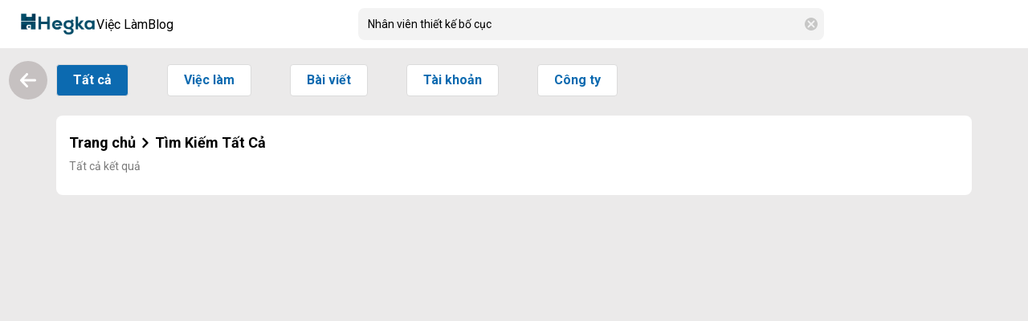

--- FILE ---
content_type: text/html;charset=utf-8
request_url: https://hegka.com/tim-kiem?key=nhan-vien-thiet-ke-bo-cuc
body_size: 12824
content:
<!DOCTYPE html>
<html  lang="vi">
<head><meta charset="utf-8">
<meta name="viewport" content="width=device-width, initial-scale=1, maximum-scale=1">
<title>Kênh thông tin chất lượng cao của Giới trẻ Việt Nam</title>
<meta name="bingbot" content="index, follow, max-snippet:-1, max-image-preview:large, max-video-preview:-1">
<meta name="dmca-site-verification" content="c05yWmxuRmFnZUdtdCtUNDlZUjVudz090">
<meta name="robots" content="follow, index, max-snippet:-1, max-video-preview:-1, max-image-preview:large">
<meta name="googlebot" content="follow, index, max-snippet:-1, max-video-preview:-1, max-image-preview:large">
<meta name="google-site-verification" content="6PC9vUjW-zaLqmSvnfFJkY89jCTJzkXAsG8Ani4w1_A">
<meta property="og:title" content="Kênh thông tin chất lượng cao của Giới trẻ Việt Nam">
<meta property="fb:app_id" content="1464508403944108">
<meta name="description" content="Hegka - #1 kênh tuyển dụng Miễn phí tại Việt Nam">
<meta property="og:description" content="Hegka - #1 kênh tuyển dụng Miễn phí tại Việt Nam">
<meta property="og:site_name" content="Hegka">
<meta name="location" content="vi_VN">
<meta property="og:locale" content="vi_VN">
<meta property="og:locale:alternate" content="en_US">
<meta property="og:type" content="website">
<meta name="type" content="website">
<meta name="image" content="https://hegka.com/images/hegka-banner.jpg">
<meta property="og:image" content="https://hegka.com/images/hegka-banner.jpg">
<meta property="og:image:width" content="1200">
<meta property="og:image:height" content="630">
<meta name="facebook-domain-verification" content="ci0nuo7l803o609cffqqk7lu12c5th">
<meta name="twitter:site" content="@Hegka">
<meta name="twitter:card" content="summary_large_image">
<meta name="twitter:title" content="Kênh thông tin chất lượng cao của Giới trẻ Việt Nam">
<meta name="twitter:description" content="Hegka - #1 kênh tuyển dụng Miễn phí tại Việt Nam">
<meta name="twitter:image" content="https://hegka.com/images/hegka-banner.jpg">
<script async defer crossorigin="anonymous" src="https://connect.facebook.net/vi_VN/sdk.js#xfbml=1&version=v16.0" nonce="VhH889gW"></script>
<script async src="https://www.googletagmanager.com/gtag/js?id=UA-166120309-4" data-hid="17643bd"></script>
<script data-hid="17643bd">window.dataLayer = window.dataLayer || []; function gtag(){dataLayer.push(arguments);} gtag('js', new Date()); gtag('config', 'UA-166120309-4');</script>
<script src="https://pagead2.googlesyndication.com/pagead/js/adsbygoogle.js?client=ca-pub-3413697867359046" async crossorigin="anonymous"></script>
<meta property="og:url" content="https://hegka.com/tim-kiem?key=nhan-vien-thiet-ke-bo-cuc">
<script type="application/ld+json">[{"@context":"https://schema.org","@type":"EmploymentAgency","name":"hegka.com","alternateName":"Kênh thông tin chất lượng cao của Giới trẻ Việt Nam - Hegka.com","logo":"https://hegka.com/images/hegka-banner.jpg","image":"https://hegka.com/images/hegka-banner.jpg","description":"Hegka - #1 kênh tuyển dụng Miễn phí tại Việt Nam","hasMap":"https://www.google.com/maps/place/Hegka/@10.7961755,106.6759679,15z/data=!4m6!3m5!1s0x317529232d70d31b:0xc4fbea8df6b2e141!8m2!3d10.7961755!4d106.6759679!16s%2Fg%2F11rcntgykn","url":"https://hegka.com/","telephone":"(028) 7300 2660","priceRange":0,"address":{"@type":"PostalAddress","streetAddress":"145b Nguyễn Đình Chính, Phường 11, Phú Nhuận, Thành phố Hồ Chí Minh","addressLocality":" Phú Nhuận ","addressRegion":" Hồ Chí Minh ","postalCode":"700000","addressCountry":"Việt Nam"},"geo":{"@type":"GeoCoordinates","latitude":10.7959313,"longitude":106.6712963},"openingHoursSpecification":{"@type":"OpeningHoursSpecification","dayOfWeek":["Monday","Tuesday","Wednesday","Thursday","Friday"],"opens":"08:00","closes":"17:00"},"sameAs":["https://www.facebook.com/hegka","https://www.youtube.com/@HegkaOfficial","https://twitter.com/hegkaofficial","https://www.linkedin.com/company/hegkaofficial"]},{"@context":"http://schema.org","@type":"WebSite","url":"https://hegka.com/","potentialAction":{"@type":"SearchAction","target":"https://hegka.com/tim-viec-lam{search_term_string}","query-input":"required name=search_term_string"}}]</script>
<link rel="canonical" href="https://hegka.com/tim-kiem?key=nhan-vien-thiet-ke-bo-cuc">
<link rel="icon" type="image/x-icon" href="/favicon.ico">
<link rel="stylesheet" href="/_nuxt/Index.e6ab7b64.css">
<link rel="stylesheet" href="/_nuxt/ShareList.3c458ab9.css">
<link rel="stylesheet" href="/_nuxt/Card.4d65c7a7.css">
<link rel="stylesheet" href="/_nuxt/Card.b9081b29.css">
<link rel="stylesheet" href="/_nuxt/entry.d2baa81a.css">
<link rel="stylesheet" href="/_nuxt/desktop.1a9b32d1.css">
<link rel="stylesheet" href="/_nuxt/swiper.24e37125.css">
<link rel="stylesheet" href="/_nuxt/free-mode.d166f8dd.css">
<link rel="stylesheet" href="/_nuxt/Otp.dc90c9cd.css">
<link rel="stylesheet" href="/_nuxt/LoginGoogle.6aec7483.css">
<link rel="stylesheet" href="/_nuxt/LoginLinkedIn.aea495b1.css">
<link rel="stylesheet" href="/_nuxt/HalfModal.a7bcc1d9.css">
<link rel="stylesheet" href="/_nuxt/LoginForm.87bf771f.css">
<link rel="stylesheet" href="/_nuxt/SwitchAccount.46709ff4.css">
<link rel="stylesheet" href="/_nuxt/LeftButtons.22c3642b.css">
<link rel="stylesheet" href="/_nuxt/CustomerService.0ee9350f.css">
<link rel="stylesheet" href="/_nuxt/FullModal.9f2990ba.css">
<link rel="stylesheet" href="/_nuxt/navigation.c998cc82.css">
<link rel="modulepreload" as="script" crossorigin href="/_nuxt/entry.5ba44acd.js">
<link rel="modulepreload" as="script" crossorigin href="/_nuxt/Index.7b8939d8.js">
<link rel="modulepreload" as="script" crossorigin href="/_nuxt/nuxt-link.5233d1dd.js">
<link rel="modulepreload" as="script" crossorigin href="/_nuxt/entry.2cc84823.js">
<link rel="modulepreload" as="script" crossorigin href="/_nuxt/index.1cd5b327.js">
<link rel="modulepreload" as="script" crossorigin href="/_nuxt/vue.8fc199ce.68514c41.js">
<link rel="modulepreload" as="script" crossorigin href="/_nuxt/useMyFetch.afe969fa.js">
<link rel="modulepreload" as="script" crossorigin href="/_nuxt/index.8677993a.js">
<link rel="modulepreload" as="script" crossorigin href="/_nuxt/career.245de997.js">
<link rel="modulepreload" as="script" crossorigin href="/_nuxt/Card.a0efd1c5.js">
<link rel="modulepreload" as="script" crossorigin href="/_nuxt/ShareList.93d5d5a6.js">
<link rel="modulepreload" as="script" crossorigin href="/_nuxt/index.9ad375f2.js">
<link rel="modulepreload" as="script" crossorigin href="/_nuxt/share.fe211920.js">
<link rel="modulepreload" as="script" crossorigin href="/_nuxt/profile.b876b233.js">
<link rel="modulepreload" as="script" crossorigin href="/_nuxt/en.json.37efd4a0.js">
<link rel="modulepreload" as="script" crossorigin href="/_nuxt/Card.1848d06b.js">
<link rel="modulepreload" as="script" crossorigin href="/_nuxt/search.59cbe961.js">
<link rel="modulepreload" as="script" crossorigin href="/_nuxt/desktop.8756d48b.js">
<link rel="modulepreload" as="script" crossorigin href="/_nuxt/client-only.d944110b.js">
<link rel="modulepreload" as="script" crossorigin href="/_nuxt/LeftButtons.230afe5c.js">
<link rel="modulepreload" as="script" crossorigin href="/_nuxt/Otp.e853778d.js">
<link rel="modulepreload" as="script" crossorigin href="/_nuxt/LoginGoogle.2754b398.js">
<link rel="modulepreload" as="script" crossorigin href="/_nuxt/LoginLinkedIn.3a91e389.js">
<link rel="modulepreload" as="script" crossorigin href="/_nuxt/HalfModal.5bd27392.js">
<link rel="modulepreload" as="script" crossorigin href="/_nuxt/CustomerService.3d889a25.js">
<link rel="modulepreload" as="script" crossorigin href="/_nuxt/removeTones.567e3805.js">
<link rel="modulepreload" as="script" crossorigin href="/_nuxt/swiper-slide.136d5368.js">
<link rel="modulepreload" as="script" crossorigin href="/_nuxt/core.0fae52f7.js">
<link rel="modulepreload" as="script" crossorigin href="/_nuxt/create-element-if-not-defined.55a62ebe.js">
<link rel="modulepreload" as="script" crossorigin href="/_nuxt/grid.aba30149.js">
<link rel="modulepreload" as="script" crossorigin href="/_nuxt/SwitchAccount.82197d02.js">
<link rel="modulepreload" as="script" crossorigin href="/_nuxt/FullModal.7f84ae06.js">
<link rel="modulepreload" as="script" crossorigin href="/_nuxt/index.eb795299.js">
<link rel="modulepreload" as="script" crossorigin href="/_nuxt/navigation.min.28531db4.js">
<link rel="modulepreload" as="script" crossorigin href="/_nuxt/career.60da8cfd.js">
<link rel="modulepreload" as="script" crossorigin href="/_nuxt/seo.e9adc6b6.js">
<script type="module" src="/_nuxt/entry.5ba44acd.js" crossorigin></script>
<script id="unhead:payload" type="application/json">{"title":"Kênh thông tin chất lượng cao của Giới trẻ Việt Nam"}</script></head>
<body ><div id="__nuxt"><!--[--><div data-v-14db200f><!--[--><header class="app-header px-5"><nav><div class="left-header"><span></span><div class="logo-hegka cursor-pointer h-12 w-24"><img class="w-full h-full object-contain" src="/mobile/logo-solid-color.png" alt=""></div><div class="item relative item-with-dropdown"><a href="/careers" class="item relative item-with-dropdown">Việc làm</a><div class="dropdown-box shadow-lg rounded-lg absolute bottom-0 -left-full !translate-y-full w-max bg-[#f3f3f3] px-5 py-4 space-y-4"><a href="/tim-viec-lam-tat-ca" class="dropdown-menu-btn flex items-center gap-4 bg-white px-4 py-3 rounded-lg"><img src="/mobile/search.svg" class="h-5 w-5 object-contain" alt><span>Tìm việc làm</span></a><span></span></div></div><a href="/articles" class="item"><div class="item-text w-max">Blog</div></a></div><div class="non-login search-bar"><div class="desktop-search-input relative rounded-standard"><input type="search" value="Nhân viên thiết kế bố cục" class="active search rounded-standard" placeholder="Tìm kiếm việc làm, công ty, kỹ năng" enterkeyhint="search"><img class="h-4 w-4 object-contain filter-gray-border-color absolute right-2 top-1/2 -translate-y-1/2" src="/mobile/close-circle.svg" alt=""><!----></div></div><span></span></nav></header><!----><!----><!--]--><main class="wrapper-desktop relative" data-v-14db200f><!--[--><!--]--><div class="details w-full relative main" data-v-14db200f><div class="left-bar" data-v-14db200f data-v-79ee9255><button class="left-bar-button back-to-previous-site" data-v-79ee9255><img src="/mobile/arrow-right-solid.svg" class="h-6 w-6 object-contain filter-white -rotate-180" alt="" data-v-79ee9255></button></div><!--[--><div class="desktop-career w-full h-full" data-v-c8ab7b69><div class="flex mt-1 btn-action" data-v-c8ab7b69><div class="mr-6" data-v-c8ab7b69><a aria-current="page" href="/tim-kiem?key=tat-ca" class="router-link-active router-link-exact-active button active" data-v-c8ab7b69>Tất cả</a></div><div class="mr-6" data-v-c8ab7b69><a href="/tim-viec-lam-tat-ca" class="button" data-v-c8ab7b69>Việc làm</a></div><div class="mr-6" data-v-c8ab7b69><a href="/bai-viet-tat-ca" class="button" data-v-c8ab7b69>Bài viết</a></div><div class="mr-6" data-v-c8ab7b69><a href="/tai-khoan-tat-ca" class="button" data-v-c8ab7b69>Tài khoản</a></div><div class="mr-6" data-v-c8ab7b69><a href="/cong-ty-tat-ca" class="button" data-v-c8ab7b69>Công ty</a></div></div><div class="card brands-section mt-5 mb-4" data-v-c8ab7b69><div class="card-content flex flex-col items-start justify-between p-4" data-v-c8ab7b69><div class="meta-title my-2 w-full" data-v-c8ab7b69><div class="title h1 flex items-center justify-between" data-v-c8ab7b69><div class="title h1 flex items-center" data-v-c8ab7b69><a href="/" class="title" data-v-c8ab7b69>Trang chủ</a><span data-v-c8ab7b69><svg class="w-6 h-4" fill="none" stroke="currentColor" stroke-width="3.5" viewBox="0 0 24 24" xmlns="http://www.w3.org/2000/svg" data-v-c8ab7b69><path d="M8.25 4.5l7.5 7.5-7.5 7.5" stroke-linecap="round" stroke-linejoin="round" data-v-c8ab7b69></path></svg></span><h1 class="title h1" data-v-c8ab7b69>Tìm Kiếm Tất Cả</h1></div></div><p class="meta-note mt-2" data-v-c8ab7b69>Tất cả kết quả</p></div></div></div><div class="search-content flex w-full pb-4 mt-8" data-v-c8ab7b69><div class="search-content-item all-result gap-6 w-full active" data-v-c8ab7b69><!----><!----><!----><!----><!----></div></div></div><!--]--><span data-v-14db200f data-v-ac5832ea></span></div><!----><!----><!----><!----><section class="footer-section" data-v-14db200f data-v-92455c7b><div class="footer-about-desktop w-full" data-v-92455c7b><div class="flex flex-col justify-between h-full w-full gap-4" data-v-92455c7b><div class="logo" data-v-92455c7b><img loading="lazy" src="/mobile/logo-solid-color.png" class="h-12 w-32 object-contain" alt="" data-v-92455c7b></div><div class="hegka-information" data-v-92455c7b><span class="font-semibold" data-v-92455c7b>E: hello@hegka.com</span><span class="font-semibold email" data-v-92455c7b>Mã số thuế: <span class="text-black font-normal" data-v-92455c7b>0317736670</span></span></div><!----><!----><div class="hegka-copyright" data-v-92455c7b><!----><span class="fs-14 text-gray-500" data-v-92455c7b>© 2026 HEGKA CO., LTD. Đã đăng ký bản quyền.</span></div></div><div class="flex flex-col justify-between h-full w-full flex-1 gap-4" data-v-92455c7b><div class="flex items-center gap-8 justify-center lg:justify-end list-link" data-v-92455c7b><a href="https://hegka.com/about-hegka" target="_blank" rel="noopener noreferrer" data-v-92455c7b>Về Hegka</a><a href="https://hegka.com/page-terms" target="_blank" rel="noopener noreferrer" data-v-92455c7b>Điều khoản trang</a><a href="https://hegka.com/content-policy" target="_blank" rel="noopener noreferrer" data-v-92455c7b>Chính sách nội dung</a></div><div class="flex items-center gap-10 justify-center lg:justify-end list-link" data-v-92455c7b><a href="https://hegka.com/help-center" target="_blank" rel="noopener noreferrer" data-v-92455c7b>Trung tâm hỗ trợ</a><a href="https://hegka.com/private-policy" target="_blank" rel="noopener noreferrer" data-v-92455c7b>Chính sách bảo mật</a><a href="https://hegka.com/terms-of-service" target="_blank" rel="noopener noreferrer" data-v-92455c7b>Điều Khoản Dịch Vụ</a></div><div class="flex items-center justify-center lg:justify-end gap-6" data-v-92455c7b><span class="find-us" data-v-92455c7b>Find us on</span><a href="https://www.tiktok.com/@hegkachannel" target="_blank" rel="noopener noreferrer" aria-label="Go to Tiktok page" data-v-92455c7b><img loading="lazy" src="/mobile/social-media/tiktok-circle.svg" class="h-6 w-6 object-contain" alt="" data-v-92455c7b></a><a href="https://www.linkedin.com/company/hegkaofficial" target="_blank" rel="noopener noreferrer" aria-label="Go to Linkedin page" data-v-92455c7b><img loading="lazy" src="/mobile/social-media/linkedIn-circle.svg" class="h-6 w-6 object-contain" alt="" data-v-92455c7b></a><a href="https://www.youtube.com/c/Hegkavn" target="_blank" rel="noopener noreferrer" aria-label="Go to Youtube page" data-v-92455c7b><img loading="lazy" src="/mobile/social-media/youtube-circle.svg" class="h-6 w-6 object-contain" alt="" data-v-92455c7b></a><a href="https://www.instagram.com/hegkavn" target="_blank" rel="noopener noreferrer" aria-label="Go to Instagram page" data-v-92455c7b><img loading="lazy" src="/mobile/social-media/instagram-circle.svg" class="h-6 w-6 object-contain" alt="" data-v-92455c7b></a><a href="https://www.facebook.com/hegka" target="_blank" rel="noopener noreferrer" aria-label="Go to Facebook page" data-v-92455c7b><img loading="lazy" src="/mobile/social-media/facebook-circle.svg" class="h-6 w-6 object-contain" alt="" data-v-92455c7b></a></div></div></div><div class="footer-about-mobile w-full" data-v-92455c7b><div class="flex flex-col items-start justify-start h-full w-full gap-2" data-v-92455c7b><div class="logo" data-v-92455c7b><img loading="lazy" src="/mobile/logo-solid-color.png" class="h-12 w-32 object-contain" alt="" data-v-92455c7b></div><div class="hegka-information" data-v-92455c7b><div class="font-semibold flex-1" data-v-92455c7b>E: hello@hegka.com</div><div class="font-semibold flex-1 email" data-v-92455c7b>Mã số thuế: 0317736670</div></div></div><!----><!----><div class="flex justify-between h-full w-full gap-4 lg:gap-2" data-v-92455c7b><div class="flex flex-col gap-4 items-start list-link flex-1" data-v-92455c7b><a href="https://hegka.com/about-hegka" target="_blank" rel="noopener noreferrer" data-v-92455c7b>Về Hegka</a><a href="https://hegka.com/page-terms" target="_blank" rel="noopener noreferrer" data-v-92455c7b>Điều khoản trang</a><a href="https://hegka.com/content-policy" target="_blank" rel="noopener noreferrer" data-v-92455c7b>Chính sách nội dung</a></div><div class="flex flex-col gap-4 items-start list-link flex-1" data-v-92455c7b><a href="https://hegka.com/help-center" target="_blank" rel="noopener noreferrer" data-v-92455c7b>Trung tâm hỗ trợ</a><a href="https://hegka.com/private-policy" target="_blank" rel="noopener noreferrer" data-v-92455c7b>Chính sách bảo mật</a><a href="https://hegka.com/terms-of-service" target="_blank" rel="noopener noreferrer" data-v-92455c7b>Điều Khoản Dịch Vụ</a></div></div><div class="flex items-center justify-center lg:justify-end gap-6" data-v-92455c7b><span class="find-us" data-v-92455c7b>Find us on</span><a href="https://www.tiktok.com/@hegkachannel" target="_blank" rel="noopener noreferrer" aria-label="Go to Tiktok page" data-v-92455c7b><img loading="lazy" src="/mobile/social-media/tiktok-circle.svg" class="h-6 w-6 object-contain" alt="" data-v-92455c7b></a><a href="https://www.linkedin.com/company/hegkaofficial" target="_blank" rel="noopener noreferrer" aria-label="Go to Linkedin page" data-v-92455c7b><img loading="lazy" src="/mobile/social-media/linkedIn-circle.svg" class="h-6 w-6 object-contain" alt="" data-v-92455c7b></a><a href="https://www.youtube.com/c/Hegkavn" target="_blank" rel="noopener noreferrer" aria-label="Go to Youtube page" data-v-92455c7b><img loading="lazy" src="/mobile/social-media/youtube-circle.svg" class="h-6 w-6 object-contain" alt="" data-v-92455c7b></a><a href="https://www.instagram.com/hegkavn" target="_blank" rel="noopener noreferrer" aria-label="Go to Instagram page" data-v-92455c7b><img loading="lazy" src="/mobile/social-media/instagram-circle.svg" class="h-6 w-6 object-contain" alt="" data-v-92455c7b></a><a href="https://www.facebook.com/hegka" target="_blank" rel="noopener noreferrer" aria-label="Go to Facebook page" data-v-92455c7b><img loading="lazy" src="/mobile/social-media/facebook-circle.svg" class="h-6 w-6 object-contain" alt="" data-v-92455c7b></a></div><div class="hegka-copyright flex items-center gap-2" data-v-92455c7b><!----><span class="fs-14 text-gray-500" data-v-92455c7b> © 2026 HEGKA CO., LTD. Đã đăng ký bản quyền. </span></div></div></section></main><span data-v-14db200f></span></div><!--]--></div><script type="application/json" id="__NUXT_DATA__" data-ssr="true">[["Reactive",1],{"data":2,"state":324,"_errors":326,"serverRendered":19,"path":327,"pinia":328},{"xepA68AI9r":3,"81maRHOlDp":6,"nyDlXQILzg":25,"vz34Urq3bE":35,"fBlBC9Lvtb":62},{"name":4,"slug":5},"Nhân viên thiết kế bố cục","nhan-vien-thiet-ke-bo-cuc",{"data":7,"links":8,"meta":11},[],{"first":9,"last":9,"prev":10,"next":10},"https://api.hegka.com/api/v1/articles?page=1",null,{"current_page":12,"from":10,"last_page":12,"links":13,"path":22,"per_page":23,"to":10,"total":24},1,[14,17,20],{"url":10,"label":15,"active":16},"&laquo; Trang sau",false,{"url":9,"label":18,"active":19},"1",true,{"url":10,"label":21,"active":16},"Trang trước &raquo;","https://api.hegka.com/api/v1/articles","4",0,{"data":26,"links":27,"meta":29},[],{"first":28,"last":28,"prev":10,"next":10},"https://api.hegka.com/api/v1/jobs/top-searches?page=1",{"current_page":12,"from":10,"last_page":12,"links":30,"path":34,"per_page":23,"to":10,"total":24},[31,32,33],{"url":10,"label":15,"active":16},{"url":28,"label":18,"active":19},{"url":10,"label":21,"active":16},"https://api.hegka.com/api/v1/jobs/top-searches",{"data":36,"links":53,"meta":55},[37,41,43,46,49],{"id":38,"name":39,"priority":40,"is_active":12},7,"Nhân viên Telesales",1000,{"id":12,"name":42,"priority":40,"is_active":12},"nhân viên kinh doanh",{"id":44,"name":45,"priority":40,"is_active":12},5,"nhân viên chăm sóc khách hàng",{"id":47,"name":48,"priority":40,"is_active":12},4,"marketing",{"id":50,"name":51,"priority":52,"is_active":12},3,"Tiếng Trung",100,{"first":54,"last":54,"prev":10,"next":10},"https://api.hegka.com/api/v1/keywords?page=1",{"current_page":12,"from":12,"last_page":12,"links":56,"path":60,"per_page":61,"to":44,"total":44},[57,58,59],{"url":10,"label":15,"active":16},{"url":54,"label":18,"active":19},{"url":10,"label":21,"active":16},"https://api.hegka.com/api/v1/keywords",20,{"data":63,"links":315,"meta":317},[64,72,80,88,96,104,112,120,128,136,144,152,160,168,176,184,192,200,208,216,224,232,240,248,256,264,272,278,286,293,300,308],{"id":65,"code":66,"name":67,"image":68,"slug":69,"description":70,"recruitments":71},68,"2275","IT","https://static.hegka.com/file/490990f6d3dd4fb49d91d21358e36a67","it","Tuyển dụng vị trí công việc Công nghệ thông tin việc làm lương cao! Nơi bạn có thể tìm thấy cơ hội nghề nghiệp với lộ trình thăng tiến rõ ràng!",[],{"id":73,"code":74,"name":75,"image":76,"slug":77,"description":78,"recruitments":79},67,"8699","Spa / Làm đẹp","https://static.hegka.com/file/161f66d75a3040b8ab188faf953e8f2c","spa-lam-dep","Tuyển dụng vị trí công việc Spa / Làm đẹp việc làm lương cao! Nơi bạn có thể tìm thấy cơ hội nghề nghiệp với lộ trình thăng tiến rõ ràng!",[],{"id":81,"code":82,"name":83,"image":84,"slug":85,"description":86,"recruitments":87},66,"5518","Thư ký / Trợ lý","https://static.hegka.com/file/6c45f1da5fa34184820b00aa30582df5","thu-ky-tro-ly","Tuyển dụng vị trí công việc Thư ký / Trợ lý việc làm lương cao! Nơi bạn có thể tìm thấy cơ hội nghề nghiệp với lộ trình thăng tiến rõ ràng!",[],{"id":89,"code":90,"name":91,"image":92,"slug":93,"description":94,"recruitments":95},65,"2752","Thiết kế nội thất","https://static.hegka.com/file/226c628458ef46f2a0b84cc7ccd7bc97","thiet-ke-noi-that","Tuyển dụng vị trí công việc Thiết kế nội thất việc làm lương cao! Nơi bạn có thể tìm thấy cơ hội nghề nghiệp với lộ trình thăng tiến rõ ràng!",[],{"id":97,"code":98,"name":99,"image":100,"slug":101,"description":102,"recruitments":103},64,"8468","Tài chính / Đầu tư","https://static.hegka.com/file/d7a8719272214de185d022bf4a0925a4","tai-chinh-dau-tu","Tuyển dụng vị trí công việc Tài chính / Đầu tư việc làm lương cao! Nơi bạn có thể tìm thấy cơ hội nghề nghiệp với lộ trình thăng tiến rõ ràng!",[],{"id":105,"code":106,"name":107,"image":108,"slug":109,"description":110,"recruitments":111},62,"4753","Sản phẩm công nghiệp","https://static.hegka.com/file/c45e01bc8789406ebd18bdd52f353024","san-pham-cong-nghiep","Tuyển dụng vị trí công việc Sản phẩm công nghiệp việc làm lương cao! Nơi bạn có thể tìm thấy cơ hội nghề nghiệp với lộ trình thăng tiến rõ ràng!",[],{"id":113,"code":114,"name":115,"image":116,"slug":117,"description":118,"recruitments":119},60,"6985","Kiến trúc","https://static.hegka.com/file/7ed49d7a9c844c5c96a839aa90982cfc","kien-truc","Tuyển dụng vị trí công việc Kiến trúc việc làm lương cao! Nơi bạn có thể tìm thấy cơ hội nghề nghiệp với lộ trình thăng tiến rõ ràng!",[],{"id":121,"code":122,"name":123,"image":124,"slug":125,"description":126,"recruitments":127},59,"7364","Hàng tiêu dùng","https://static.hegka.com/file/5929330867b148388f150271e16ccbe2","hang-tieu-dung","Tuyển dụng vị trí công việc Hàng tiêu dùng việc làm lương cao! Nơi bạn có thể tìm thấy cơ hội nghề nghiệp với lộ trình thăng tiến rõ ràng!",[],{"id":129,"code":130,"name":131,"image":132,"slug":133,"description":134,"recruitments":135},54,"1263","Bán lẻ / Bán sỉ","https://static.hegka.com/file/5ee563d570c748cfb352b4d95598a58c","ban-le-ban-si","Tuyển dụng vị trí công việc Bán lẻ / Bán sỉ việc làm lương cao! Nơi bạn có thể tìm thấy cơ hội nghề nghiệp với lộ trình thăng tiến rõ ràng!",[],{"id":137,"code":138,"name":139,"image":140,"slug":141,"description":142,"recruitments":143},50,"8320","Y tế / Dược","https://static.hegka.com/file/b9c5b8c5397042b2a06f34d6d08795d0","y-te-duoc","Tuyển dụng vị trí công việc Y tế / Dược việc làm lương cao! Nơi bạn có thể tìm thấy cơ hội nghề nghiệp với lộ trình thăng tiến rõ ràng!",[],{"id":145,"code":146,"name":147,"image":148,"slug":149,"description":150,"recruitments":151},45,"9299","Tư vấn","https://static.hegka.com/file/c7a50e2a14b04bd38569a2b5d90e2602","tu-van","Tuyển dụng vị trí công việc Tư vấn việc làm lương cao! Nơi bạn có thể tìm thấy cơ hội nghề nghiệp với lộ trình thăng tiến rõ ràng!",[],{"id":153,"code":154,"name":155,"image":156,"slug":157,"description":158,"recruitments":159},44,"3309","Thực phẩm / Đồ uống","https://static.hegka.com/file/d11733ef42374f7cacbdbe5922b346b7","thuc-pham-do-uong","Tuyển dụng vị trí công việc Thực phẩm / Đồ uống việc làm lương cao! Nơi bạn có thể tìm thấy cơ hội nghề nghiệp với lộ trình thăng tiến rõ ràng!",[],{"id":161,"code":162,"name":163,"image":164,"slug":165,"description":166,"recruitments":167},42,"1140","Thiết kế đồ họa","https://static.hegka.com/file/896f201eb68141998618c81f567418b9","thiet-ke-do-hoa","Tuyển dụng vị trí công việc Thiết kế đồ họa việc làm lương cao! Nơi bạn có thể tìm thấy cơ hội nghề nghiệp với lộ trình thăng tiến rõ ràng!",[],{"id":169,"code":170,"name":171,"image":172,"slug":173,"description":174,"recruitments":175},40,"6767","Quản lý chất lượng (QA/QC)","https://static.hegka.com/file/083a254cb0404787874cb89b6c57302f","quan-ly-chat-luong-qaqc","Tuyển dụng vị trí công việc Quản lý chất lượng (QA/QC) việc làm lương cao! Nơi bạn có thể tìm thấy cơ hội nghề nghiệp với lộ trình thăng tiến rõ ràng!",[],{"id":177,"code":178,"name":179,"image":180,"slug":181,"description":182,"recruitments":183},37,"3463","Ngân hàng / Tài chính","https://static.hegka.com/file/bb3b7d3e0fc348cc96f02e22a8fe7014","ngan-hang-tai-chinh","Tuyển dụng vị trí công việc Ngân hàng / Tài chính việc làm lương cao! Nơi bạn có thể tìm thấy cơ hội nghề nghiệp với lộ trình thăng tiến rõ ràng!",[],{"id":185,"code":186,"name":187,"image":188,"slug":189,"description":190,"recruitments":191},35,"3203","Mỹ phẩm / Trang sức","https://static.hegka.com/file/97d008b31d6a470b9c3d9b45d539cef4","my-pham-trang-suc","Tuyển dụng vị trí công việc Mỹ phẩm / Trang sức việc làm lương cao! Nơi bạn có thể tìm thấy cơ hội nghề nghiệp với lộ trình thăng tiến rõ ràng!",[],{"id":193,"code":194,"name":195,"image":196,"slug":197,"description":198,"recruitments":199},33,"2431","Kế toán / Kiểm toán","https://static.hegka.com/file/af808f82195746d38bac961a2f7ce4e6","ke-toan-kiem-toan","Tuyển dụng vị trí công việc Kế toán / Kiểm toán việc làm lương cao! Nơi bạn có thể tìm thấy cơ hội nghề nghiệp với lộ trình thăng tiến rõ ràng!",[],{"id":201,"code":202,"name":203,"image":204,"slug":205,"description":206,"recruitments":207},32,"7675","F&B","https://static.hegka.com/file/857787470e5b4835bb61a18e5d7025c9","fb","Tuyển dụng vị trí công việc ngành F&B",[],{"id":209,"code":210,"name":211,"image":212,"slug":213,"description":214,"recruitments":215},31,"3797","IT phần mềm","https://static.hegka.com/file/13bd71ff32954b039c5a484bfe0984b2","it-phan-mem","Tuyển dụng vị trí công việc IT phần mềm việc làm lương cao! Nơi bạn có thể tìm thấy cơ hội nghề nghiệp với lộ trình thăng tiến rõ ràng!",[],{"id":217,"code":218,"name":219,"image":220,"slug":221,"description":222,"recruitments":223},29,"7418","Hành chính / Văn phòng","https://static.hegka.com/file/3713e9ae80ee4388b6bc142fece64808","hanh-chinh-van-phong","Tuyển dụng vị trí công việc Hành chính / Văn phòng việc làm lương cao! Nơi bạn có thể tìm thấy cơ hội nghề nghiệp với lộ trình thăng tiến rõ ràng!",[],{"id":225,"code":226,"name":227,"image":228,"slug":229,"description":230,"recruitments":231},25,"8749","Hoạch định / Dự án","https://static.hegka.com/file/5827babf663a41c4aa1cfff522240f3b","hoach-dinh-du-an","Tuyển dụng vị trí công việc Hoạch định / Dự án việc làm lương cao! Nơi bạn có thể tìm thấy cơ hội nghề nghiệp với lộ trình thăng tiến rõ ràng!",[],{"id":233,"code":234,"name":235,"image":236,"slug":237,"description":238,"recruitments":239},23,"2972","Giáo dục / Đào tạo","https://static.hegka.com/file/d204174feb384da19eddecd51462e7d9","giao-duc-dao-tao","Tuyển dụng vị trí công việc Giáo dục / Đào tạo việc làm lương cao! Nơi bạn có thể tìm thấy cơ hội nghề nghiệp với lộ trình thăng tiến rõ ràng!",[],{"id":241,"code":242,"name":243,"image":244,"slug":245,"description":246,"recruitments":247},22,"7630","Điện / Điện tử / Điện lạnh","https://static.hegka.com/file/eebbcd16e77746829f3d02395ea4c3eb","dien-dien-tu-dien-lanh","Tuyển dụng vị trí công việc Điện / Điện tử / Điện lạnh việc làm lương cao! Nơi bạn có thể tìm thấy cơ hội nghề nghiệp với lộ trình thăng tiến rõ ràng!",[],{"id":249,"code":250,"name":251,"image":252,"slug":253,"description":254,"recruitments":255},17,"6596","Cơ khí / Chế tạo / Tự động hóa","https://static.hegka.com/file/557d3828979a4413afa1ef04b73f2e4a","co-khi-che-tao-tu-dong-hoa","Tuyển dụng vị trí công việc Cơ khí / Chế tạo / Tự động hóa việc làm lương cao! Nơi bạn có thể tìm thấy cơ hội nghề nghiệp với lộ trình thăng tiến rõ ràng!",[],{"id":257,"code":258,"name":259,"image":260,"slug":261,"description":262,"recruitments":263},16,"8929","Công nghệ cao","https://static.hegka.com/file/8fcd5e415dc744d58cb5f08a3476cd11","cong-nghe-cao","Tuyển dụng vị trí công việc Công nghệ cao việc làm lương cao! Nơi bạn có thể tìm thấy cơ hội nghề nghiệp với lộ trình thăng tiến rõ ràng!",[],{"id":265,"code":266,"name":267,"image":268,"slug":269,"description":270,"recruitments":271},10,"2790","Biên / Phiên dịch","https://static.hegka.com/file/5ece72a2d3fb4c088297dcd632a401cf","bien-phien-dich","Tuyển dụng vị trí công việc Biên / Phiên dịch việc làm lương cao! Nơi bạn có thể tìm thấy cơ hội nghề nghiệp với lộ trình thăng tiến rõ ràng!",[],{"id":38,"code":273,"name":274,"image":275,"slug":276,"description":10,"recruitments":277},"4133","Ngành nghề khác","https://static.hegka.com/file/b1fa6d3716df4b0da1d99f9f317ae5f5","nganh-nghe-khac",[],{"id":279,"code":280,"name":281,"image":282,"slug":283,"description":284,"recruitments":285},6,"9753","Dịch vụ khách hàng","https://static.hegka.com/file/5f6cfd2398164f31a002b524dae74b40","dich-vu-khach-hang","Tuyển dụng vị trí công việc Dịch vụ khách hàng việc làm lương cao! Nơi bạn có thể tìm thấy cơ hội nghề nghiệp với lộ trình thăng tiến rõ ràng!",[],{"id":44,"code":287,"name":288,"image":289,"slug":290,"description":291,"recruitments":292},"4708","Nhân sự","https://static.hegka.com/file/2534668354fe4a1183d25d617c51db2c","nhan-su","Tuyển dụng chức vụ Nhân sự việc làm lương cao! Nơi bạn có thể tìm thấy cơ hội nghề nghiệp với lộ trình thăng tiến rõ ràng!",[],{"id":50,"code":294,"name":295,"image":296,"slug":297,"description":298,"recruitments":299},"1646","IT phần cứng / Mạng","https://static.hegka.com/file/925946a5822d439286ef43a45718f94b","it-phan-cung-mang","Tuyển dụng vị trí IT phần cứng / Mạng việc làm lương cao! Nơi bạn có thể tìm thấy cơ hội nghề nghiệp với lộ trình thăng tiến rõ ràng!",[],{"id":301,"code":302,"name":303,"image":304,"slug":305,"description":306,"recruitments":307},2,"7335","Marketing / Truyền thông / Quảng cáo","https://static.hegka.com/file/a857ad0c217046c88229c54d1c9a158c","marketing-truyen-thong-quang-cao","Tuyển dụng vị trí công việc Marketing / Truyền thông / Quảng cáo việc làm lương cao! Nơi bạn có thể tìm thấy cơ hội nghề nghiệp với lộ trình thăng tiến rõ ràng!",[],{"id":12,"code":309,"name":310,"image":311,"slug":312,"description":313,"recruitments":314},"3478","Kinh Doanh / Bán hàng","https://static.hegka.com/file/83078d36fa5b422db615169bed38a94b","kinh-doanh-ban-hang","Tuyển dụng vị trí công việc Kinh doanh / Bán hàng việc làm lương cao! Nơi bạn có thể tìm thấy cơ hội nghề nghiệp với lộ trình thăng tiến rõ ràng!",[],{"first":316,"last":316,"prev":10,"next":10},"https://api.hegka.com/api/v1/job_group_short?page=1",{"current_page":12,"from":12,"last_page":12,"links":318,"path":322,"per_page":323,"to":201,"total":201},[319,320,321],{"url":10,"label":15,"active":16},{"url":316,"label":18,"active":19},{"url":10,"label":21,"active":16},"https://api.hegka.com/api/v1/job_group_short",9999,{"$snuxt-i18n-meta":325},{},{"xepA68AI9r":10,"81maRHOlDp":10,"nyDlXQILzg":10,"vz34Urq3bE":10,"fBlBC9Lvtb":10},"/tim-kiem?key=nhan-vien-thiet-ke-bo-cuc",{"auth":329,"desktopStoreId":331,"desktop-job":345,"search":439,"seo":455,"career":459,"desktop-profile":483,"share":485,"storeId":489},{"user":-1,"loggedIn":16,"strategy":330},"local",{"onHome":16,"onCv":16,"onCareer":16,"onManageJob":16,"openLogin":16,"openLoginModal":16,"openRegister":16,"openForgotPassword":16,"openResetPassword":16,"openGoogleNewPassword":16,"onProfile":16,"onDetails":19,"onAboutHegka":16,"onNotification":16,"onCareerCompany":16,"onJobCategory":16,"openDropdown":16,"openToast":332,"isWhiteLogo":19,"isSettings":16,"openSearch":16,"openCompany":335,"registration":337,"bannerDashboard":338,"bannerCareer":341,"isOpenTranslate":16,"activeTabLogin":12,"applyModal":344},{"open":16,"message":333,"failed":16,"arrayMessage":16,"params":10,"timeOut":334},"",3000,{"open":16,"isCompanyProfile":16,"name":333,"image":336},"/images/building.png",{"email":333,"phone":333,"password":333},{"bannerLeft":339,"bannerRight":340},[],[],{"bannerLeft":342,"bannerRight":343},[],[],{"openApply":16,"openApplyVerify":16,"job_title":333,"company_name":333,"show":16},{"params":346,"filters":348,"filterResults":417,"manageJobs":418,"openJobSettings":16,"openFilterJob":16,"openCreateJob":16,"manageJobStatus":423,"isSelected":16,"jobTotal":24,"jobGroupOptions":424,"onJobDetails":16,"onFilterJobPage":16,"onManageJobPage":16,"onUserResume":16,"onApplicants":16,"onApplicantDetails":16,"onCategoryJob":16,"onCategory":16,"applicantTotal":24,"applicantIndex":12,"applicantItem":425,"applicants":427,"load":19,"projectJob":430,"jobGroups":433},{"title":333,"limit":347,"page":12,"order_by":10},12,[349,355,372,389,403],{"key":350,"active":19,"title":351,"selected":352,"options":353},"groups","Job categories",[],["Reactive",354],[],{"key":356,"active":16,"title":357,"selected":358,"options":359},"types","Job type",[],[360,363,366,369],{"name":361,"key":362,"isSearch":19},"Internship","internship",{"name":364,"key":365,"isSearch":19},"Full time","full-time",{"name":367,"key":368,"isSearch":19},"Part time","part-time",{"name":370,"key":371,"isSearch":19},"Freelance","freelance",{"key":373,"active":16,"title":374,"selected":375,"options":376},"experiences","Experience",[],[377,379,381,383,385,387],{"name":378,"key":24,"isSearch":19},"No experience needed",{"name":380,"key":12,"isSearch":19},"Less than a year",{"name":382,"key":301,"isSearch":19},"1 - 3 years",{"name":384,"key":50,"isSearch":19},"3 - 5 years",{"name":386,"key":47,"isSearch":19},"5 - 10 years",{"name":388,"key":44,"isSearch":19},"More than 10 years",{"key":390,"active":16,"title":391,"selected":392,"options":393},"workplaces","Workplace",[],[394,397,400],{"name":395,"key":396,"isSearch":19},"On site","on-site",{"name":398,"key":399,"isSearch":19},"Remote","remote",{"name":401,"key":402,"isSearch":19},"Hybrid","hybrid",{"key":404,"active":16,"title":405,"selected":406,"options":407},"locations","Location",[],[408,411,414],{"name":409,"key":410,"isSearch":19},"HCM","79",{"name":412,"key":413,"isSearch":19},"HN","01",{"name":415,"key":416,"isSearch":19},"Others","all",[],{"open":419,"close":421,"modalForOpen":16,"modalForClose":16},{"items":420,"total":24,"limit":347,"page":12,"load":16},[],{"items":422,"total":24,"limit":347,"page":12,"load":16},[],"Open",[],{"user":426,"next":16,"prev":16},{"username":333},{"job":428,"ModalSort":16,"ModalRating":16,"ModalProfile":16,"ModalRateAs":16,"ModalPhone":16,"ModalMessage":16,"ModalMore":16,"items":429,"next":16,"page":12},{},[],{"item":431,"isSaved":19,"index":24,"saveTotal":24,"applyTotal":24,"action":432,"finishLoad":16},{},"applied",{"params":434,"items":436,"jobCloseTotal":24,"jobOpenTotal":24,"item":437,"index":438,"name":333},{"limit":435,"page":12},999,[],{},-1,{"searchText":4,"searchTextLink":440,"searchReload":12,"openSearch":16,"onSearchResults":16,"onSearchDealResult":16,"onSearchJobResult":16,"openHeaderSearch":16,"showFilterButton":16,"onForJob":19,"focusSearch":16,"isGetSearch":16,"keyword":441,"search":445},"tat-ca",{"searchSuggestion":442,"jobSuggestion":443,"params":444},[],[],{"limit":347},{"deals":446,"jobs":448,"articles":449,"accounts":450,"companies":453,"key":333},{"items":447,"scroll":16},[],{"items":26,"scroll":16},{"items":7,"scroll":16},{"items":451,"scroll":16,"itemFollow":452},[],{},{"items":454,"scroll":16},[],{"seo":456,"seo_path":333,"title":457},{"title":457,"description":458},"Kênh thông tin chất lượng cao của Giới trẻ Việt Nam","Tìm việc làm nhanh, tìm việc làm 24h hiệu quả, đăng tin tuyển dụng và tìm việc làm miễn phí. Tin tuyển dụng được cập nhật liên tục hàng ngày, kết nối người tìm việc với các nhà tuyển dụng trên kênh việc làm Hegka.",{"params":460,"searchParams":461,"filters":462,"filterResults":463,"manageJobs":464,"openJobSettings":16,"openFilterJob":16,"openCreateJob":16,"manageJobStatus":423,"isSelected":16,"jobTotal":24,"jobGroupOptions":469,"onJobDetails":16,"onFilterJobPage":16,"onManageJobPage":16,"onUserResume":16,"onApplicants":16,"onApplicantDetails":16,"onCategoryJob":16,"onCategory":16,"applicantTotal":24,"applicantIndex":12,"onCreateJobPost":16,"createJobStep":12,"applicantItem":470,"applicants":474,"load":19,"projectJob":477,"jobGroups":479},{"limit":347,"page":12,"order_by":10},{},[],[],{"open":465,"close":467,"modalForOpen":16,"modalForClose":16},{"items":466,"total":24,"limit":347,"page":12,"load":16},[],{"items":468,"total":24,"limit":347,"page":12,"load":16},[],[],{"user":471,"next":16,"prev":16,"user_experiences":472,"user_educations":473},{"username":333},[],[],{"job":475,"ModalSort":16,"ModalRating":16,"ModalProfile":16,"ModalRateAs":16,"ModalPhone":16,"ModalMessage":16,"ModalMore":16,"items":476},{},[],{"item":478,"isSaved":19,"index":24,"saveTotal":24,"applyTotal":24,"action":432},{},{"params":480,"items":481,"jobCloseTotal":24,"jobOpenTotal":24,"item":482,"index":438,"name":333,"total":24,"slug":10},{"limit":435,"page":12},[],{},{"profile":-1,"isTouchAvatar":16,"openSwitchAccount":16,"openProfileViewer":16,"isProfile":16,"userImage":333,"userFollow":16,"userName":333,"accountIndex":438,"notData":19,"openSettingProfile":16,"openEditProfile":16,"profileView":484,"profileAction":416},{"article":19},{"shareOptions":486,"base_url":488},{"title":487,"text":487,"url":488},"Tuyển Dụng & Tìm Việc Làm Nhanh | Mã Giảm Giá | Coupon Khuyến Mãi Mới Nhất | Hegka","https://hegka.com",{"onHomeTab":12,"isSettings":16,"onBrands":16,"onHome":19,"onCareer":16,"onArticleCategory":16,"onJobCategory":16,"onManageJob":16,"onArticleDetails":16,"onJobDetails":16,"onMenu":16,"onPrivacy":16,"onHelpCenter":16,"onContentPolicy":16,"onPageTerms":16,"onBusinessTerms":16,"onAboutHegka":16,"openLogin":16,"openPreLogin":16,"openRegister":16,"openForgotPassword":16,"openResetPassword":16,"onProfile":16,"onNotification":16,"onCareerCompany":16,"openToast":490,"isWhiteLogo":19,"openSearch":16,"bannerDashboard":10,"openCompany":491,"registration":492,"isOpenTranslate":16,"openMenuDashboard":16,"openGoogleNewPassword":19,"applyModal":493,"activeTabLogin":12},{"open":16,"message":333,"failed":16,"params":10,"arrayMessage":10},{"open":16,"isCompanyProfile":16,"name":333,"image":336},{"email":333,"phone":333,"password":333},{"openApply":16,"openApplyVerify":16,"job_title":333,"company_name":333,"show":16}]</script>
<script>window.__NUXT__={};window.__NUXT__.config={public:{baseURL:"https://api.hegka.com",Url:"https://hegka.com",domain:"hegka.com",apiURL:"https://api.hegka.com",employerURL:"https://employers.hegka.com",i18n:{baseUrl:"",defaultLocale:"vi",defaultDirection:"ltr",strategy:"prefix_except_default",lazy:true,rootRedirect:"",routesNameSeparator:"___",defaultLocaleRouteNameSuffix:"default",skipSettingLocaleOnNavigate:false,differentDomains:false,trailingSlash:false,configLocales:[{code:"en",language:"en-US",name:"English",files:["locales/en.json"]},{code:"vi",language:"vi-VN",name:"Việt Nam",files:["locales/vi.json"]}],locales:{en:{domain:""},vi:{domain:""}},detectBrowserLanguage:{alwaysRedirect:false,cookieCrossOrigin:false,cookieDomain:"",cookieKey:"i18n_redirected",cookieSecure:false,fallbackLocale:"",redirectOn:"root",useCookie:true},experimental:{localeDetector:"",switchLocalePathLinkSSR:false,autoImportTranslationFunctions:false}},device:{enabled:true,defaultUserAgent:"Mozilla/5.0 (Macintosh; Intel Mac OS X 10_13_2) AppleWebKit/537.36 (KHTML, like Gecko) Chrome/64.0.3282.39 Safari/537.36",refreshOnResize:false}},app:{baseURL:"/",buildAssetsDir:"/_nuxt/",cdnURL:""}}</script>
<script src="https://sp.zalo.me/plugins/sdk.js"></script>
<script src="//images.dmca.com/Badges/DMCABadgeHelper.min.js" async></script></body>
</html>

--- FILE ---
content_type: text/html; charset=utf-8
request_url: https://www.google.com/recaptcha/api2/aframe
body_size: 267
content:
<!DOCTYPE HTML><html><head><meta http-equiv="content-type" content="text/html; charset=UTF-8"></head><body><script nonce="Zz8Y6CaVeFce4qQGvcburw">/** Anti-fraud and anti-abuse applications only. See google.com/recaptcha */ try{var clients={'sodar':'https://pagead2.googlesyndication.com/pagead/sodar?'};window.addEventListener("message",function(a){try{if(a.source===window.parent){var b=JSON.parse(a.data);var c=clients[b['id']];if(c){var d=document.createElement('img');d.src=c+b['params']+'&rc='+(localStorage.getItem("rc::a")?sessionStorage.getItem("rc::b"):"");window.document.body.appendChild(d);sessionStorage.setItem("rc::e",parseInt(sessionStorage.getItem("rc::e")||0)+1);localStorage.setItem("rc::h",'1769867755269');}}}catch(b){}});window.parent.postMessage("_grecaptcha_ready", "*");}catch(b){}</script></body></html>

--- FILE ---
content_type: text/css; charset=utf-8
request_url: https://hegka.com/_nuxt/Index.e6ab7b64.css
body_size: 798
content:
.desktop-career .search-content .no-data[data-v-c8ab7b69]{font-size:18px;font-weight:700}.desktop-career .search-content .search-content-item .container-content[data-v-c8ab7b69]{background:#f3f3f3}.desktop-career .search-content .search-content-item .container-content .see-all[data-v-c8ab7b69]{background:var(--primary-light-color);color:#fff;height:50px;width:713px}.desktop-career .search-content .search-content-item .container-content .account-follow .button.active[data-v-c8ab7b69]{background:var(--primary-light-color);color:#fff}.desktop-career .search-content .search-content-item .container-content .company-follow .follow-btn[data-v-c8ab7b69]{align-items:center;background-color:var(--primary-light-color);border-radius:4px;color:var(--white);display:flex;font-weight:600;gap:.5rem;justify-content:center;padding:8px;text-align:center;width:114px}.desktop-career .search-content .search-content-item .container-content .company-follow .follow-btn[data-v-c8ab7b69]:hover{background-color:transparent;border:1px solid var(--primary-light-color);color:var(--primary-light-color);transition:all .2s ease-in-out 0s;-webkit-transition:all .2s ease-in-out 0s}.desktop-career .search-content .search-content-item .container-content .company-follow .follow-btn:hover img[data-v-c8ab7b69]{filter:var(--filter-primary-light-color)}.desktop-career .search-content .search-content-item .container-content .company-follow .follow-btn.active[data-v-c8ab7b69]{background-color:transparent;border:1px solid var(--primary-light-color);color:var(--primary-light-color)}.desktop-career .btn-action .button[data-v-c8ab7b69]{color:var(--primary-light-color);font-weight:700;padding:calc(.75em - 1px) 1.25em}.desktop-career .btn-action .button.active[data-v-c8ab7b69]{background:var(--primary-light-color);color:#fff}.desktop-career .banner-top[data-v-c8ab7b69]{border-radius:var(--border-radius);height:350px}.desktop-career .banner-top .banner-top-item[data-v-c8ab7b69]{border-radius:var(--border-radius);height:100%;overflow:hidden}.desktop-career .banner-top .banner-top-left[data-v-c8ab7b69]{width:30%}.desktop-career .banner-top .banner-top-right[data-v-c8ab7b69]{width:70%}.desktop-career .brands-section[data-v-c8ab7b69]{color:#000}.desktop-career .brands-section .meta-title[data-v-c8ab7b69]{font-size:18px}.desktop-career .brands-section .meta-title .meta-note[data-v-c8ab7b69]{color:var(--gray-light);font-size:14px}.desktop-career .article-box .information[data-v-c8ab7b69]{padding-top:16px;width:25%}.desktop-career .article-box .article-swiper[data-v-c8ab7b69]{width:75%}.desktop-career .banner-middle[data-v-c8ab7b69]{height:350px}.desktop-career .banner-middle .banner-middle-item[data-v-c8ab7b69]{border-radius:var(--border-radius);height:100%;overflow:hidden;width:33.3333333333%}.desktop-career .search-box .search-input[data-v-c8ab7b69]{background-color:var(--background-setting);border:none;flex:1 0 100px;max-width:230px;outline:none}.desktop-career .search-box .search-box-item[data-v-c8ab7b69]{width:-moz-max-content;width:max-content}.desktop-career .search-box .search-box-item .search-box-title[data-v-c8ab7b69]{align-items:center;border:none;box-shadow:none;color:var(--black);display:flex;gap:.5rem;height:100%;outline:none;text-decoration:none}.desktop-career .search-box .search-box-item .search-box-title .title[data-v-c8ab7b69]{display:-webkit-box;overflow:hidden;text-overflow:ellipsis;-webkit-line-clamp:1;-webkit-box-orient:vertical}@media screen and (max-width:991px){.desktop-career .search-box .search-box-item .search-box-title .title[data-v-c8ab7b69]{width:50px}}.desktop-career .search-box .search-box-item .dropdown-menu[data-v-c8ab7b69]{max-height:500px;overflow:auto;top:40px}.desktop-career .search-box .search-box-item .dropdown-menu .dropdown-item.search[data-v-c8ab7b69]{background-color:var(--white);position:sticky;top:0;z-index:1}.desktop-career .search-box .search-box-item .dropdown-menu[data-v-c8ab7b69]::-webkit-scrollbar{background:var(--background-setting);width:4px}.desktop-career .search-box .search-box-item .dropdown-menu[data-v-c8ab7b69]::-webkit-scrollbar-thumb{background:var(--primary-dark-color);border-radius:var(--border-radius)}.desktop-career .search-box .search-button[data-v-c8ab7b69]{background-color:var(--primary-mobile-color)}.desktop-career .section-title[data-v-c8ab7b69]{color:#000;font-size:28px;font-weight:700}.desktop-career .read-more[data-v-c8ab7b69]{color:#000;font-weight:500}


--- FILE ---
content_type: text/css; charset=utf-8
request_url: https://hegka.com/_nuxt/Card.b9081b29.css
body_size: 430
content:
.desktop-article-card[data-v-269305ca]{background-color:var(--white);border-radius:var(--border-radius);color:var(--black);overflow:hidden}.desktop-article-card.custom-border[data-v-269305ca]{border:.5px solid var(--background-setting)}.desktop-article-card .desktop-article-card__header[data-v-269305ca]{padding:8px 6px;position:relative;width:100%}.desktop-article-card .desktop-article-card__header .author-image[data-v-269305ca]{height:35px;overflow:hidden;width:35px}.desktop-article-card .desktop-article-card__header .author-info[data-v-269305ca]{color:var(--gray-light);flex:1;font-size:14px;height:100%;line-height:1.2}.desktop-article-card .desktop-article-card__header .author-info .time-upload[data-v-269305ca]{display:-webkit-box;overflow:hidden;text-overflow:ellipsis;-webkit-line-clamp:1;-webkit-box-orient:vertical}.desktop-article-card .desktop-article-card__header .settings[data-v-269305ca]{height:16px;overflow:hidden;width:16px}.desktop-article-card .desktop-article-card__body[data-v-269305ca]{height:250px;width:inherit}.desktop-article-card .desktop-article-card__body img[data-v-269305ca]{border-radius:var(--border-radius)}.desktop-article-card .desktop-article-card__footer[data-v-269305ca]{flex:1;height:auto;min-height:58px;padding:8px 6px;width:100%}.desktop-article-card .desktop-article-card__footer .title[data-v-269305ca]{-webkit-line-clamp:1}.desktop-article-card .desktop-article-card__footer .title[data-v-269305ca],.desktop-article-card .desktop-article-card__footer .title-2[data-v-269305ca]{color:var(--black);display:-webkit-box;font-size:14px;font-weight:700;overflow:hidden;text-overflow:ellipsis;-webkit-box-orient:vertical}.desktop-article-card .desktop-article-card__footer .title-2[data-v-269305ca]{-webkit-line-clamp:2;min-height:42px}.desktop-article-card .desktop-article-card__footer .description[data-v-269305ca]{display:-webkit-box;font-size:12px;overflow:hidden;text-overflow:ellipsis;-webkit-line-clamp:3;-webkit-box-orient:vertical}.desktop-article-card .desktop-article-card__list-btns[data-v-269305ca]{cursor:pointer}@media screen and (max-width:1199px){.desktop-article-card .desktop-article-card__list-btns[data-v-269305ca]{padding:8px}.desktop-article-card .desktop-article-card__list-btns .article-vote[data-v-269305ca]{width:120px}}


--- FILE ---
content_type: text/css; charset=utf-8
request_url: https://hegka.com/_nuxt/desktop.1a9b32d1.css
body_size: 870
content:
.wrapper-desktop[data-v-14db200f]{min-height:100vh}@media screen and (max-width:767px){.wrapper-desktop[data-v-14db200f]{display:none}}.wrapper-desktop .main[data-v-14db200f]{min-height:calc(100vh - var(--header-desktop-height));padding:16px 70px}.wrapper-desktop .main.on-profile[data-v-14db200f]{padding-top:0}.wrapper-desktop .main.details[data-v-14db200f]{padding-top:16px}.wrapper-desktop .main.about-hegka[data-v-14db200f]{padding:0!important}.wrapper-desktop .banner-top[data-v-14db200f]{height:100%;margin:auto;max-height:500px;width:100%}.wrapper-desktop .banner-top .banner-top-item[data-v-14db200f]{overflow:hidden}.wrapper-desktop .banner-top .banner-top-left[data-v-14db200f]{width:30%}.wrapper-desktop .banner-top .banner-top-right[data-v-14db200f]{width:100%}.dmca-container[data-v-14db200f]{opacity:0;pointer-events:none;position:absolute;right:0;top:0}


--- FILE ---
content_type: text/css; charset=utf-8
request_url: https://hegka.com/_nuxt/HalfModal.a7bcc1d9.css
body_size: 398
content:
.half-modal[data-v-6fdbda3a]{background-color:#8f8f8fcc;color:var(--black);height:100%;left:0;overflow:auto;pointer-events:auto;position:fixed;top:0;transition:all .2s ease-in-out 0s;-webkit-transition:all .2s ease-in-out 0s;width:100%;z-index:99999}.half-modal .wrapper-modal[data-v-6fdbda3a]{border-radius:12px;height:auto;left:50%;max-height:700px;min-width:460px;overflow:auto;position:absolute;top:50%;transform:translate(-50%,-50%);width:-moz-max-content;width:max-content}@media screen and (max-width:767px){.half-modal .wrapper-modal[data-v-6fdbda3a]{min-width:100%}}.half-modal .wrapper-modal.modal-line[data-v-6fdbda3a]:before{background-color:var(--primary-mobile-color);content:"";height:2px;left:50%;position:absolute;top:10px;transform:translate(-50%);width:30px}.half-modal .wrapper-modal .modal-header[data-v-6fdbda3a]{background:var(--white);height:60px;min-height:10px;position:sticky;width:100%;z-index:999}.half-modal .wrapper-modal .modal-header .title[data-v-6fdbda3a]{flex:1;font-size:14px;font-weight:700;height:100%}.half-modal .wrapper-modal .modal-header .title.login-title[data-v-6fdbda3a]{color:var(--primary-mobile-color)}.half-modal .wrapper-modal .modal-header .close-modal-btn[data-v-6fdbda3a]{position:absolute;right:16px;top:16px}.half-modal .wrapper-modal .main-content[data-v-6fdbda3a]{height:100%;max-height:640px;overflow:auto}


--- FILE ---
content_type: text/javascript; charset=utf-8
request_url: https://hegka.com/_nuxt/grid.aba30149.js
body_size: 656
content:
function I({swiper:t,extendParams:x}){x({grid:{rows:1,fill:"column"}});let c,h,p;const M=()=>{let e=t.params.spaceBetween;return typeof e=="string"&&e.indexOf("%")>=0?e=parseFloat(e.replace("%",""))/100*t.size:typeof e=="string"&&(e=parseFloat(e)),e},z=e=>{const{slidesPerView:o}=t.params,{rows:r,fill:u}=t.params.grid;p=Math.floor(e/r),Math.floor(e/r)===e/r?c=e:c=Math.ceil(e/r)*r,o!=="auto"&&u==="row"&&(c=Math.max(c,o*r)),h=c/r},v=(e,o,r,u)=>{const{slidesPerGroup:s}=t.params,f=M(),{rows:n,fill:m}=t.params.grid;let i,l,a;if(m==="row"&&s>1){const d=Math.floor(e/(s*n)),S=e-n*s*d,g=d===0?s:Math.min(Math.ceil((r-d*n*s)/n),s);a=Math.floor(S/g),l=S-a*g+d*s,i=l+a*c/n,o.style.order=i}else m==="column"?(l=Math.floor(e/n),a=e-l*n,(l>p||l===p&&a===n-1)&&(a+=1,a>=n&&(a=0,l+=1))):(a=Math.floor(e/h),l=e-a*h);o.row=a,o.column=l,o.style[u("margin-top")]=a!==0?f&&`${f}px`:""},w=(e,o,r)=>{const{centeredSlides:u,roundLengths:s}=t.params,f=M(),{rows:n}=t.params.grid;if(t.virtualSize=(e+f)*c,t.virtualSize=Math.ceil(t.virtualSize/n)-f,t.wrapperEl.style[r("width")]=`${t.virtualSize+f}px`,u){const m=[];for(let i=0;i<o.length;i+=1){let l=o[i];s&&(l=Math.floor(l)),o[i]<t.virtualSize+o[0]&&m.push(l)}o.splice(0,o.length),o.push(...m)}};t.grid={initSlides:z,updateSlide:v,updateWrapperSize:w}}export{I as G};


--- FILE ---
content_type: text/javascript; charset=utf-8
request_url: https://hegka.com/_nuxt/Card.1848d06b.js
body_size: 1695
content:
import{_ as q}from"./nuxt-link.5233d1dd.js";import{_ as V,J as E,r as f,z as x,b as s,c as o,A as b,f as m,g as v,e as a,k as t,t as i,l as S,m as j,L as M,B as z,E as F}from"./entry.2cc84823.js";import{u as y}from"./useMyFetch.afe969fa.js";import{S as I}from"./ShareList.93d5d5a6.js";import{i as r}from"./index.9ad375f2.js";import{u as R}from"./profile.b876b233.js";import{u as C}from"./share.fe211920.js";import{T as _,v as H,e as J}from"./en.json.37efd4a0.js";/* empty css                 */const G=["src"],K={class:"author-name text-gray-800 font-semibold"},Q={class:"time-upload text-xs"},W={class:"w-full h-full p-2"},X=["src"],Y={class:"title-2"},Z={class:"title-2 px-2"},ee={class:"description text-gray-700 my-4 px-2"},te={key:3,class:"desktop-article-card__list-btns w-full flex items-center gap-4 justify-between p-4"},ae={class:"article-vote flex items-center justify-between gap-3"},se=["src"],le=["src"],oe={key:0,class:"fs-12"},re={key:1,class:"fs-12"},ie=["src"],ce=["src"],ne=["src"],ue=["src"],ve={class:"article-message"},de=["src"],fe=["src"],me={__name:"Card",props:{article:Object,fullCard:{type:Boolean,default:!1},hasBorder:{type:Boolean,default:!1}},setup(c){const k=c,L=F();E();const e=f(k.article),B=R(),{profile:h}=x(B),P=C();C();const{shareOptions:d,base_url:_e}=x(P),{$i18n:A}=z(),w=f(""),p=f(!1),n=f(null);var g;_.addLocale(H),_.addLocale(J),A.locale.value=="vi"?g=new _("vi-VN"):g=new _("en-US"),w.value=g.format(new Date(k.article.created_at));async function D(){if(h.value.email!=null){const{data:l}=await y(`/api/v1/articles/vote-down/${e.value.id}`,{method:"POST"});l.value&&(e.value.vote_type==-1?(e.value.vote_type=0,e.value.vote+=1):e.value.vote_type==1?(e.value.vote_type=-1,e.value.vote-=2):(e.value.vote_type=-1,e.value.vote-=1))}else openPreLogin.value=!openPreLogin.value}async function O(){if(h.value.email!=null){const{data:l}=await y(`/api/v1/articles/vote-up/${e.value.id}`,{method:"POST"});l.value&&(e.value.vote_type==1?(e.value.vote_type=0,e.value.vote-=1):e.value.vote_type==-1?(e.value.vote_type=1,e.value.vote+=2):(e.value.vote_type=1,e.value.vote+=1))}else openPreLogin.value=!openPreLogin.value}async function T(){if(h.value.email!=null){const{data:l}=await y(`/api/v1/articles/like/${e.value.id}`,{method:"POST"});l.value&&(e.value.heart=!e.value.heart)}else openPreLogin.value=!openPreLogin.value}function $(){d.value.url=`${L.public.Url}/articles/${e.value.slug}`,d.value.title=e.value.title,d.value.text=e.value.title,p.value=!0,n.value?.querySelector(".share-link").classList.toggle("active")}const N=()=>{n.value?.querySelector(".share-link").classList.contains("active")&&p.value&&!U(n.value)&&(n.value?.querySelector(".share-link").classList.remove("active"),p.value=!1)},U=l=>l==null?!1:l.parentElement.querySelector(":hover")===l;return(l,he)=>{const u=q;return s(),o("div",{class:b(["desktop-article-card flex flex-col items-center w-full h-full hk-shadow-card",c.hasBorder?"custom-border":""]),onMouseleave:N},[c.fullCard?(s(),o("div",{key:0,class:b(["desktop-article-card__header flex items-center justify-between",c.fullCard?"gap-3":"gap-1"])},[m(u,{to:{name:"user",params:{username:t(e).author_username}},class:"author-image rounded-full"},{default:v(()=>[a("img",{src:t(e).author_image,alt:"",class:"h-full w-full object-cover"},null,8,G)]),_:1},8,["to"]),m(u,{to:{name:"user",params:{username:t(e).author_username}},class:"author-info flex flex-col justify-center"},{default:v(()=>[a("div",K,i(t(e).author_name),1),a("div",Q,i(t(w)),1)]),_:1},8,["to"])],2)):S("",!0),m(u,{to:{name:"articleDetail",params:{slug:t(e).slug}},class:"desktop-article-card__body"},{default:v(()=>[a("div",W,[a("img",{src:t(e).image,alt:"",class:"w-full h-full object-cover"},null,8,X)])]),_:1},8,["to"]),c.fullCard?(s(),j(u,{key:2,to:{name:"articleDetail",params:{slug:t(e).slug}},class:"desktop-article-card__footer"},{default:v(()=>[a("div",Z,i(t(e).title),1),a("div",ee,i(t(e).short_content),1)]),_:1},8,["to"])):(s(),j(u,{key:1,to:{name:"articleDetail",params:{slug:t(e).slug}},class:"desktop-article-card__footer"},{default:v(()=>[a("div",Y,i(t(e).title),1)]),_:1},8,["to"])),c.fullCard?(s(),o("div",te,[a("div",ae,[a("div",{class:"upvote flex items-center",onClick:O},[t(e).vote_type==1?(s(),o("img",{key:0,src:t(r).voteUpSolid,alt:"",class:"h-4 w-4 object-contain filter-primary-color"},null,8,se)):(s(),o("img",{key:1,src:t(r).voteUpAlt,alt:"",class:"h-4 w-4 object-contain filter-gray-light-color"},null,8,le))]),t(e).vote<=0?(s(),o("span",oe,i(l.$t("Point")),1)):(s(),o("span",re,i(t(e).vote),1)),a("div",{class:"downvote flex items-center",onClick:D},[t(e).vote_type==-1?(s(),o("img",{key:0,src:t(r).voteDownSolid,alt:"",class:"h-4 w-4 object-contain filter-primary-color"},null,8,ie)):(s(),o("img",{key:1,src:t(r).voteDownAlt,alt:"",class:"h-4 w-4 object-contain filter-gray-light-color"},null,8,ce))])]),a("div",{class:"article-love",onClick:T},[t(e).heart?(s(),o("img",{key:0,src:t(r).heartSolid,alt:"",class:"h-4 w-4 object-contain filter-red-color"},null,8,ne)):(s(),o("img",{key:1,src:t(r).heart,alt:"",class:"h-4 w-4 object-contain filter-gray-light-color"},null,8,ue))]),a("div",ve,[a("img",{src:t(r).messageAlt,alt:"",class:"h-6 w-6 object-contain filter-gray-light-color"},null,8,de)]),a("div",{onClick:M($,["stop"]),class:"article-share relative",ref_key:"shareButton",ref:n},[a("img",{src:t(r).shareBtn,alt:"",class:"h-4 w-4 object-contain filter-gray-light-color"},null,8,fe),m(I,{shareOptions:t(d),isLeftTopSide:!0},null,8,["shareOptions"])],512)])):S("",!0)],34)}}},Ce=V(me,[["__scopeId","data-v-269305ca"]]);export{Ce as A};


--- FILE ---
content_type: text/javascript; charset=utf-8
request_url: https://hegka.com/_nuxt/HalfModal.5bd27392.js
body_size: 698
content:
import{_ as f,b as t,c as l,e as s,A as n,t as u,l as o,k as y,ai as g}from"./entry.2cc84823.js";import{i as h}from"./index.9ad375f2.js";/* empty css                      */const B={key:0,class:"modal-header relative flex items-center justify-center"},v=["src"],k={__name:"HalfModal",props:{openModal:Boolean,withHeader:Boolean,title:String,closeBtn:Boolean,login:Boolean,paddingX:Boolean,className:String,line:{type:Boolean,default:!0},noClose:{type:Boolean,default:!1}},emits:["closeModal"],setup(e,{emit:r}){const d=r,i=e,c=()=>{document.querySelector("html").style.overflow="auto",document.querySelector("header").style.position="sticky",d("closeModal")},m=a=>{i.noClose||a.target.classList.contains("half-modal")&&c()};return(a,p)=>e.openModal?(t(),l("div",{key:0,class:"half-modal relative",onClick:m},[s("div",{class:n(["wrapper-modal bg-white",{"modal-line":i.line}])},[e.withHeader?(t(),l("div",B,[e.title?(t(),l("div",{key:0,class:n(["title flex items-end justify-center border-b pb-4",e.login?"login-title":""])},u(e.title),3)):o("",!0),e.closeBtn?(t(),l("div",{key:1,class:"close-modal-btn cursor-pointer",onClick:c},[s("img",{class:"w-3 h-3 filter-gray-light-color",src:y(h).closeBtn,alt:""},null,8,v)])):o("",!0)])):o("",!0),s("div",{class:n(["main-content relative",e.withHeader?"w-full":""+!e.paddingX?"":"px-5"])},[g(a.$slots,"default",{},void 0,!0)],2)],2)])):o("",!0)}},C=f(k,[["__scopeId","data-v-6fdbda3a"]]);export{C as H};


--- FILE ---
content_type: text/javascript; charset=utf-8
request_url: https://hegka.com/_nuxt/useMyFetch.afe969fa.js
body_size: 4361
content:
import{r as S,a9 as R,G as M,S as D,w as H,B as P,k as x,aa as L,a6 as j,H as E,ab as K,E as T}from"./entry.2cc84823.js";const N=()=>null;function W(...n){const a=typeof n[n.length-1]=="string"?n.pop():void 0;typeof n[0]!="string"&&n.unshift(a);let[r,t,e={}]=n;if(typeof r!="string")throw new TypeError("[nuxt] [asyncData] key must be a string.");if(typeof t!="function")throw new TypeError("[nuxt] [asyncData] handler must be a function.");e.server=e.server??!0,e.default=e.default??N,e.lazy=e.lazy??!1,e.immediate=e.immediate??!0;const s=P(),c=()=>s.isHydrating?s.payload.data[r]:s.static.data[r],f=()=>c()!==void 0;(!s._asyncData[r]||!e.immediate)&&(s._asyncData[r]={data:S(c()??e.default()),pending:S(!f()),error:R(s.payload._errors,r),status:S("idle")});const i={...s._asyncData[r]};i.refresh=i.execute=(o={})=>{if(s._asyncDataPromises[r]){if(o.dedupe===!1)return s._asyncDataPromises[r];s._asyncDataPromises[r].cancelled=!0}if((o._initial||s.isHydrating&&o._initial!==!1)&&f())return c();i.pending.value=!0,i.status.value="pending";const p=new Promise((l,d)=>{try{l(t(s))}catch(w){d(w)}}).then(l=>{if(p.cancelled)return s._asyncDataPromises[r];let d=l;e.transform&&(d=e.transform(l)),e.pick&&(d=$(d,e.pick)),i.data.value=d,i.error.value=null,i.status.value="success"}).catch(l=>{if(p.cancelled)return s._asyncDataPromises[r];i.error.value=l,i.data.value=x(e.default()),i.status.value="error"}).finally(()=>{p.cancelled||(i.pending.value=!1,s.payload.data[r]=i.data.value,i.error.value&&(s.payload._errors[r]=L(i.error.value)),delete s._asyncDataPromises[r])});return s._asyncDataPromises[r]=p,s._asyncDataPromises[r]};const u=()=>i.refresh({_initial:!0}),h=e.server!==!1&&s.payload.serverRendered;{const o=j();if(o&&!o._nuxtOnBeforeMountCbs){o._nuxtOnBeforeMountCbs=[];const l=o._nuxtOnBeforeMountCbs;o&&(M(()=>{l.forEach(d=>{d()}),l.splice(0,l.length)}),D(()=>l.splice(0,l.length)))}h&&s.isHydrating&&f()?(i.pending.value=!1,i.status.value=i.error.value?"error":"success"):o&&(s.payload.serverRendered&&s.isHydrating||e.lazy)&&e.immediate?o._nuxtOnBeforeMountCbs.push(u):e.immediate&&u(),e.watch&&H(e.watch,()=>i.refresh());const p=s.hook("app:data:refresh",l=>{if(!l||l.includes(r))return i.refresh()});o&&D(p)}const y=Promise.resolve(s._asyncDataPromises[r]).then(()=>i);return Object.assign(y,i),y}function $(n,a){const r={};for(const t of a)r[t]=n[t];return r}const z=Object.freeze({ignoreUnknown:!1,respectType:!1,respectFunctionNames:!1,respectFunctionProperties:!1,unorderedObjects:!0,unorderedArrays:!1,unorderedSets:!1,excludeKeys:void 0,excludeValues:void 0,replacer:void 0});function J(n,a){a?a={...z,...a}:a=z;const r=F(a);return r.dispatch(n),r.toString()}const q=Object.freeze(["prototype","__proto__","constructor"]);function F(n){let a="",r=new Map;const t=e=>{a+=e};return{toString(){return a},getContext(){return r},dispatch(e){return n.replacer&&(e=n.replacer(e)),this[e===null?"null":typeof e](e)},object(e){if(e&&typeof e.toJSON=="function")return this.object(e.toJSON());const s=Object.prototype.toString.call(e);let c="";const f=s.length;f<10?c="unknown:["+s+"]":c=s.slice(8,f-1),c=c.toLowerCase();let i=null;if((i=r.get(e))===void 0)r.set(e,r.size);else return this.dispatch("[CIRCULAR:"+i+"]");if(typeof Buffer<"u"&&Buffer.isBuffer&&Buffer.isBuffer(e))return t("buffer:"),t(e.toString("utf8"));if(c!=="object"&&c!=="function"&&c!=="asyncfunction")this[c]?this[c](e):n.ignoreUnknown||this.unkown(e,c);else{let u=Object.keys(e);n.unorderedObjects&&(u=u.sort());let h=[];n.respectType!==!1&&!C(e)&&(h=q),n.excludeKeys&&(u=u.filter(o=>!n.excludeKeys(o)),h=h.filter(o=>!n.excludeKeys(o))),t("object:"+(u.length+h.length)+":");const y=o=>{this.dispatch(o),t(":"),n.excludeValues||this.dispatch(e[o]),t(",")};for(const o of u)y(o);for(const o of h)y(o)}},array(e,s){if(s=s===void 0?n.unorderedArrays!==!1:s,t("array:"+e.length+":"),!s||e.length<=1){for(const i of e)this.dispatch(i);return}const c=new Map,f=e.map(i=>{const u=F(n);u.dispatch(i);for(const[h,y]of u.getContext())c.set(h,y);return u.toString()});return r=c,f.sort(),this.array(f,!1)},date(e){return t("date:"+e.toJSON())},symbol(e){return t("symbol:"+e.toString())},unkown(e,s){if(t(s),!!e&&(t(":"),e&&typeof e.entries=="function"))return this.array(Array.from(e.entries()),!0)},error(e){return t("error:"+e.toString())},boolean(e){return t("bool:"+e)},string(e){t("string:"+e.length+":"),t(e)},function(e){t("fn:"),C(e)?this.dispatch("[native]"):this.dispatch(e.toString()),n.respectFunctionNames!==!1&&this.dispatch("function-name:"+String(e.name)),n.respectFunctionProperties&&this.object(e)},number(e){return t("number:"+e)},xml(e){return t("xml:"+e.toString())},null(){return t("Null")},undefined(){return t("Undefined")},regexp(e){return t("regex:"+e.toString())},uint8array(e){return t("uint8array:"),this.dispatch(Array.prototype.slice.call(e))},uint8clampedarray(e){return t("uint8clampedarray:"),this.dispatch(Array.prototype.slice.call(e))},int8array(e){return t("int8array:"),this.dispatch(Array.prototype.slice.call(e))},uint16array(e){return t("uint16array:"),this.dispatch(Array.prototype.slice.call(e))},int16array(e){return t("int16array:"),this.dispatch(Array.prototype.slice.call(e))},uint32array(e){return t("uint32array:"),this.dispatch(Array.prototype.slice.call(e))},int32array(e){return t("int32array:"),this.dispatch(Array.prototype.slice.call(e))},float32array(e){return t("float32array:"),this.dispatch(Array.prototype.slice.call(e))},float64array(e){return t("float64array:"),this.dispatch(Array.prototype.slice.call(e))},arraybuffer(e){return t("arraybuffer:"),this.dispatch(new Uint8Array(e))},url(e){return t("url:"+e.toString())},map(e){t("map:");const s=[...e];return this.array(s,n.unorderedSets!==!1)},set(e){t("set:");const s=[...e];return this.array(s,n.unorderedSets!==!1)},file(e){return t("file:"),this.dispatch([e.name,e.size,e.type,e.lastModfied])},blob(){if(n.ignoreUnknown)return t("[blob]");throw new Error(`Hashing Blob objects is currently not supported
Use "options.replacer" or "options.ignoreUnknown"
`)},domwindow(){return t("domwindow")},bigint(e){return t("bigint:"+e.toString())},process(){return t("process")},timer(){return t("timer")},pipe(){return t("pipe")},tcp(){return t("tcp")},udp(){return t("udp")},tty(){return t("tty")},statwatcher(){return t("statwatcher")},securecontext(){return t("securecontext")},connection(){return t("connection")},zlib(){return t("zlib")},context(){return t("context")},nodescript(){return t("nodescript")},httpparser(){return t("httpparser")},dataview(){return t("dataview")},signal(){return t("signal")},fsevent(){return t("fsevent")},tlswrap(){return t("tlswrap")}}}const U="[native code] }",I=U.length;function C(n){return typeof n!="function"?!1:Function.prototype.toString.call(n).slice(-I)===U}class g{constructor(a,r){a=this.words=a||[],this.sigBytes=r===void 0?a.length*4:r}toString(a){return(a||G).stringify(this)}concat(a){if(this.clamp(),this.sigBytes%4)for(let r=0;r<a.sigBytes;r++){const t=a.words[r>>>2]>>>24-r%4*8&255;this.words[this.sigBytes+r>>>2]|=t<<24-(this.sigBytes+r)%4*8}else for(let r=0;r<a.sigBytes;r+=4)this.words[this.sigBytes+r>>>2]=a.words[r>>>2];return this.sigBytes+=a.sigBytes,this}clamp(){this.words[this.sigBytes>>>2]&=4294967295<<32-this.sigBytes%4*8,this.words.length=Math.ceil(this.sigBytes/4)}clone(){return new g([...this.words])}}const G={stringify(n){const a=[];for(let r=0;r<n.sigBytes;r++){const t=n.words[r>>>2]>>>24-r%4*8&255;a.push((t>>>4).toString(16),(t&15).toString(16))}return a.join("")}},V={stringify(n){const a="ABCDEFGHIJKLMNOPQRSTUVWXYZabcdefghijklmnopqrstuvwxyz0123456789",r=[];for(let t=0;t<n.sigBytes;t+=3){const e=n.words[t>>>2]>>>24-t%4*8&255,s=n.words[t+1>>>2]>>>24-(t+1)%4*8&255,c=n.words[t+2>>>2]>>>24-(t+2)%4*8&255,f=e<<16|s<<8|c;for(let i=0;i<4&&t*8+i*6<n.sigBytes*8;i++)r.push(a.charAt(f>>>6*(3-i)&63))}return r.join("")}},Q={parse(n){const a=n.length,r=[];for(let t=0;t<a;t++)r[t>>>2]|=(n.charCodeAt(t)&255)<<24-t%4*8;return new g(r,a)}},X={parse(n){return Q.parse(unescape(encodeURIComponent(n)))}};class Y{constructor(){this._data=new g,this._nDataBytes=0,this._minBufferSize=0,this.blockSize=512/32}reset(){this._data=new g,this._nDataBytes=0}_append(a){typeof a=="string"&&(a=X.parse(a)),this._data.concat(a),this._nDataBytes+=a.sigBytes}_doProcessBlock(a,r){}_process(a){let r,t=this._data.sigBytes/(this.blockSize*4);a?t=Math.ceil(t):t=Math.max((t|0)-this._minBufferSize,0);const e=t*this.blockSize,s=Math.min(e*4,this._data.sigBytes);if(e){for(let c=0;c<e;c+=this.blockSize)this._doProcessBlock(this._data.words,c);r=this._data.words.splice(0,e),this._data.sigBytes-=s}return new g(r,s)}}class Z extends Y{update(a){return this._append(a),this._process(),this}finalize(a){a&&this._append(a)}}const O=[1779033703,-1150833019,1013904242,-1521486534,1359893119,-1694144372,528734635,1541459225],tt=[1116352408,1899447441,-1245643825,-373957723,961987163,1508970993,-1841331548,-1424204075,-670586216,310598401,607225278,1426881987,1925078388,-2132889090,-1680079193,-1046744716,-459576895,-272742522,264347078,604807628,770255983,1249150122,1555081692,1996064986,-1740746414,-1473132947,-1341970488,-1084653625,-958395405,-710438585,113926993,338241895,666307205,773529912,1294757372,1396182291,1695183700,1986661051,-2117940946,-1838011259,-1564481375,-1474664885,-1035236496,-949202525,-778901479,-694614492,-200395387,275423344,430227734,506948616,659060556,883997877,958139571,1322822218,1537002063,1747873779,1955562222,2024104815,-2067236844,-1933114872,-1866530822,-1538233109,-1090935817,-965641998],_=[];class et extends Z{constructor(){super(...arguments),this._hash=new g([...O])}reset(){super.reset(),this._hash=new g([...O])}_doProcessBlock(a,r){const t=this._hash.words;let e=t[0],s=t[1],c=t[2],f=t[3],i=t[4],u=t[5],h=t[6],y=t[7];for(let o=0;o<64;o++){if(o<16)_[o]=a[r+o]|0;else{const b=_[o-15],m=(b<<25|b>>>7)^(b<<14|b>>>18)^b>>>3,v=_[o-2],A=(v<<15|v>>>17)^(v<<13|v>>>19)^v>>>10;_[o]=m+_[o-7]+A+_[o-16]}const p=i&u^~i&h,l=e&s^e&c^s&c,d=(e<<30|e>>>2)^(e<<19|e>>>13)^(e<<10|e>>>22),w=(i<<26|i>>>6)^(i<<21|i>>>11)^(i<<7|i>>>25),k=y+w+p+tt[o]+_[o],B=d+l;y=h,h=u,u=i,i=f+k|0,f=c,c=s,s=e,e=k+B|0}t[0]=t[0]+e|0,t[1]=t[1]+s|0,t[2]=t[2]+c|0,t[3]=t[3]+f|0,t[4]=t[4]+i|0,t[5]=t[5]+u|0,t[6]=t[6]+h|0,t[7]=t[7]+y|0}finalize(a){super.finalize(a);const r=this._nDataBytes*8,t=this._data.sigBytes*8;return this._data.words[t>>>5]|=128<<24-t%32,this._data.words[(t+64>>>9<<4)+14]=Math.floor(r/4294967296),this._data.words[(t+64>>>9<<4)+15]=r,this._data.sigBytes=this._data.words.length*4,this._process(),this._hash}}function rt(n){return new et().finalize(n).toString(V)}function st(n,a={}){const r=typeof n=="string"?n:J(n,a);return rt(r).slice(0,10)}function nt(n,a,r){const[t={},e]=typeof a=="string"?[{},a]:[a,r],s=E(()=>{let m=n;return typeof m=="function"&&(m=m()),x(m)}),c=t.key||st([e,x(t.method)?.toUpperCase()||"GET",x(t.baseURL),typeof s.value=="string"?s.value:"",x(t.params||t.query)]);if(!c||typeof c!="string")throw new TypeError("[nuxt] [useFetch] key must be a string: "+c);if(!n)throw new Error("[nuxt] [useFetch] request is missing.");const f=c===e?"$f"+c:c;if(!t.baseURL&&typeof s.value=="string"&&s.value.startsWith("//"))throw new Error('[nuxt] [useFetch] the request URL must not start with "//".');const{server:i,lazy:u,default:h,transform:y,pick:o,watch:p,immediate:l,...d}=t,w=K({...d,cache:typeof t.cache=="boolean"?void 0:t.cache}),k={server:i,lazy:u,default:h,transform:y,pick:o,immediate:l,watch:p===!1?[]:[w,s,...p||[]]};let B;return W(f,()=>(B?.abort?.(),B=typeof AbortController<"u"?new AbortController:{},typeof s.value=="string"&&s.value.startsWith("/"),(t.$fetch||globalThis.$fetch)(s.value,{signal:B.signal,...w})),k)}const it=async(n,a,r="application/json")=>{const{$auth:t}=P(),e=T();let s={};return t.strategy.token.status().valid()&&!t.strategy.token.status().expired()&&(s.Authorization=t.strategy.token.get()),nt(n,{baseURL:e.public.baseURL,headers:s,...a},"$pLJOpmWEpt")};export{W as a,it as u};


--- FILE ---
content_type: text/javascript; charset=utf-8
request_url: https://hegka.com/_nuxt/nuxt-link.5233d1dd.js
body_size: 1484
content:
import{j as y,d as P,H as g,T as S,r as p,o as q,U as R,V as k,a as A,W as T,h as b,P as N,X as B,Y as E,Z as L,$ as w,B as x,a0 as I}from"./entry.2cc84823.js";async function _(t,r=y()){const{path:o,matched:e}=r.resolve(t);if(!e.length||(r._routePreloaded||(r._routePreloaded=new Set),r._routePreloaded.has(o)))return;const n=r._preloadPromises=r._preloadPromises||[];if(n.length>4)return Promise.all(n).then(()=>_(t,r));r._routePreloaded.add(o);const l=e.map(a=>a.components?.default).filter(a=>typeof a=="function");for(const a of l){const u=Promise.resolve(a()).catch(()=>{}).finally(()=>n.splice(n.indexOf(u)));n.push(u)}await Promise.all(n)}const U=(...t)=>t.find(r=>r!==void 0),V="noopener noreferrer";/*! @__NO_SIDE_EFFECTS__ */function j(t){const r=t.componentName||"NuxtLink",o=(e,n)=>{if(!e||t.trailingSlash!=="append"&&t.trailingSlash!=="remove")return e;const l=t.trailingSlash==="append"?L:w;if(typeof e=="string")return l(e,!0);const a="path"in e?e.path:n(e).path;return{...e,name:void 0,path:l(a,!0)}};return P({name:r,props:{to:{type:[String,Object],default:void 0,required:!1},href:{type:[String,Object],default:void 0,required:!1},target:{type:String,default:void 0,required:!1},rel:{type:String,default:void 0,required:!1},noRel:{type:Boolean,default:void 0,required:!1},prefetch:{type:Boolean,default:void 0,required:!1},noPrefetch:{type:Boolean,default:void 0,required:!1},activeClass:{type:String,default:void 0,required:!1},exactActiveClass:{type:String,default:void 0,required:!1},prefetchedClass:{type:String,default:void 0,required:!1},replace:{type:Boolean,default:void 0,required:!1},ariaCurrentValue:{type:String,default:void 0,required:!1},external:{type:Boolean,default:void 0,required:!1},custom:{type:Boolean,default:void 0,required:!1}},setup(e,{slots:n}){const l=y(),a=g(()=>{const s=e.to||e.href||"";return o(s,l.resolve)}),u=g(()=>e.external||e.target&&e.target!=="_self"?!0:typeof a.value=="object"?!1:a.value===""||S(a.value,{acceptRelative:!0})),d=p(!1),c=p(null),m=s=>{c.value=e.custom?s?.$el?.nextElementSibling:s?.$el};if(e.prefetch!==!1&&e.noPrefetch!==!0&&e.target!=="_blank"&&!$()){const h=x();let v,f=null;q(()=>{const i=O();R(()=>{v=k(()=>{c?.value?.tagName&&(f=i.observe(c.value,async()=>{f?.(),f=null;const C=typeof a.value=="string"?a.value:l.resolve(a.value).fullPath;await Promise.all([h.hooks.callHook("link:prefetch",C).catch(()=>{}),!u.value&&_(a.value,l).catch(()=>{})]),d.value=!0}))})})}),A(()=>{v&&T(v),f?.(),f=null})}return()=>{if(!u.value){const i={ref:m,to:a.value,activeClass:e.activeClass||t.activeClass,exactActiveClass:e.exactActiveClass||t.exactActiveClass,replace:e.replace,ariaCurrentValue:e.ariaCurrentValue,custom:e.custom};return e.custom||(d.value&&(i.class=e.prefetchedClass||t.prefetchedClass),i.rel=e.rel),b(N("RouterLink"),i,n.default)}const s=typeof a.value=="object"?l.resolve(a.value)?.href??null:a.value||null,h=e.target||null,v=e.noRel?null:U(e.rel,t.externalRelAttribute,s?V:"")||null,f=()=>I(s,{replace:e.replace});return e.custom?n.default?n.default({href:s,navigate:f,get route(){if(!s)return;const i=B(s);return{path:i.pathname,fullPath:i.pathname,get query(){return E(i.search)},hash:i.hash,params:{},name:void 0,matched:[],redirectedFrom:void 0,meta:{},href:s}},rel:v,target:h,isExternal:u.value,isActive:!1,isExactActive:!1}):null:b("a",{ref:c,href:s,rel:v,target:h},n.default?.())}}})}const D=j({componentName:"NuxtLink"});function O(){const t=x();if(t._observer)return t._observer;let r=null;const o=new Map,e=(l,a)=>(r||(r=new IntersectionObserver(u=>{for(const d of u){const c=o.get(d.target);(d.isIntersecting||d.intersectionRatio>0)&&c&&c()}})),o.set(l,a),r.observe(l),()=>{o.delete(l),r.unobserve(l),o.size===0&&(r.disconnect(),r=null)});return t._observer={observe:e}}function $(){const t=navigator.connection;return!!(t&&(t.saveData||/2g/.test(t.effectiveType)))}export{D as _};


--- FILE ---
content_type: text/javascript; charset=utf-8
request_url: https://hegka.com/_nuxt/LeftButtons.230afe5c.js
body_size: 12285
content:
import{_ as qe}from"./Otp.e853778d.js";import{_ as pe}from"./nuxt-link.5233d1dd.js";import{_ as ie,j as de,z as K,r as b,R as ve,b as s,m as Z,g as O,k as e,c as l,e as t,A,t as a,l as u,f as G,s as X,x as le,v as te,i as Q,Q as Ie,E as Fe,B as he,w as fe,F as ue,D as _e,o as Se,L as ce,aj as Oe,I as He,ae as ze}from"./entry.2cc84823.js";import{u as oe}from"./useMyFetch.afe969fa.js";import{A as we}from"./LoginGoogle.2754b398.js";import{A as xe}from"./LoginLinkedIn.3a91e389.js";import{i as k}from"./index.9ad375f2.js";import{u as se}from"./index.8677993a.js";import{u as ge}from"./profile.b876b233.js";import{H as Be}from"./HalfModal.5bd27392.js";/* empty css                      */import Ae from"./client-only.d944110b.js";import{u as je}from"./career.245de997.js";import{u as ye}from"./search.59cbe961.js";import{u as Ne}from"./share.fe211920.js";import{U as ke,_ as Ve,C as Ue}from"./CustomerService.3d889a25.js";import{r as Je}from"./removeTones.567e3805.js";import{S as Ye,a as Ze}from"./swiper-slide.136d5368.js";import{g as Ge,f as Ke,h as We,i as Qe}from"./core.0fae52f7.js";import{c as Xe}from"./create-element-if-not-defined.55a62ebe.js";import{G as et}from"./grid.aba30149.js";import{S as Ce}from"./SwitchAccount.82197d02.js";import{F as Te}from"./FullModal.7f84ae06.js";import{_ as tt}from"./entry.5ba44acd.js";function st({swiper:o,extendParams:R,on:h,emit:V}){const c=Ge();let _=!1,I=null,g=null,m,x,q,H;R({scrollbar:{el:null,dragSize:"auto",hide:!1,draggable:!1,snapOnRelease:!0,lockClass:"swiper-scrollbar-lock",dragClass:"swiper-scrollbar-drag",scrollbarDisabledClass:"swiper-scrollbar-disabled",horizontalClass:"swiper-scrollbar-horizontal",verticalClass:"swiper-scrollbar-vertical"}}),o.scrollbar={el:null,dragEl:null};function M(){if(!o.params.scrollbar.el||!o.scrollbar.el)return;const{scrollbar:n,rtlTranslate:d}=o,{dragEl:p,el:y}=n,P=o.params.scrollbar,W=o.params.loop?o.progressLoop:o.progress;let ee=x,B=(q-x)*W;d?(B=-B,B>0?(ee=x-B,B=0):-B+x>q&&(ee=q+B)):B<0?(ee=x+B,B=0):B+x>q&&(ee=q-B),o.isHorizontal()?(p.style.transform=`translate3d(${B}px, 0, 0)`,p.style.width=`${ee}px`):(p.style.transform=`translate3d(0px, ${B}px, 0)`,p.style.height=`${ee}px`),P.hide&&(clearTimeout(I),y.style.opacity=1,I=setTimeout(()=>{y.style.opacity=0,y.style.transitionDuration="400ms"},1e3))}function F(n){!o.params.scrollbar.el||!o.scrollbar.el||(o.scrollbar.dragEl.style.transitionDuration=`${n}ms`)}function U(){if(!o.params.scrollbar.el||!o.scrollbar.el)return;const{scrollbar:n}=o,{dragEl:d,el:p}=n;d.style.width="",d.style.height="",q=o.isHorizontal()?p.offsetWidth:p.offsetHeight,H=o.size/(o.virtualSize+o.params.slidesOffsetBefore-(o.params.centeredSlides?o.snapGrid[0]:0)),o.params.scrollbar.dragSize==="auto"?x=q*H:x=parseInt(o.params.scrollbar.dragSize,10),o.isHorizontal()?d.style.width=`${x}px`:d.style.height=`${x}px`,H>=1?p.style.display="none":p.style.display="",o.params.scrollbar.hide&&(p.style.opacity=0),o.params.watchOverflow&&o.enabled&&n.el.classList[o.isLocked?"add":"remove"](o.params.scrollbar.lockClass)}function C(n){return o.isHorizontal()?n.clientX:n.clientY}function $(n){const{scrollbar:d,rtlTranslate:p}=o,{el:y}=d;let P;P=(C(n)-Qe(y)[o.isHorizontal()?"left":"top"]-(m!==null?m:x/2))/(q-x),P=Math.max(Math.min(P,1),0),p&&(P=1-P);const W=o.minTranslate()+(o.maxTranslate()-o.minTranslate())*P;o.updateProgress(W),o.setTranslate(W),o.updateActiveIndex(),o.updateSlidesClasses()}function S(n){const d=o.params.scrollbar,{scrollbar:p,wrapperEl:y}=o,{el:P,dragEl:W}=p;_=!0,m=n.target===W?C(n)-n.target.getBoundingClientRect()[o.isHorizontal()?"left":"top"]:null,n.preventDefault(),n.stopPropagation(),y.style.transitionDuration="100ms",W.style.transitionDuration="100ms",$(n),clearTimeout(g),P.style.transitionDuration="0ms",d.hide&&(P.style.opacity=1),o.params.cssMode&&(o.wrapperEl.style["scroll-snap-type"]="none"),V("scrollbarDragStart",n)}function L(n){const{scrollbar:d,wrapperEl:p}=o,{el:y,dragEl:P}=d;_&&(n.preventDefault?n.preventDefault():n.returnValue=!1,$(n),p.style.transitionDuration="0ms",y.style.transitionDuration="0ms",P.style.transitionDuration="0ms",V("scrollbarDragMove",n))}function i(n){const d=o.params.scrollbar,{scrollbar:p,wrapperEl:y}=o,{el:P}=p;_&&(_=!1,o.params.cssMode&&(o.wrapperEl.style["scroll-snap-type"]="",y.style.transitionDuration=""),d.hide&&(clearTimeout(g),g=We(()=>{P.style.opacity=0,P.style.transitionDuration="400ms"},1e3)),V("scrollbarDragEnd",n),d.snapOnRelease&&o.slideToClosest())}function E(n){const{scrollbar:d,params:p}=o,y=d.el;if(!y)return;const P=y,W=p.passiveListeners?{passive:!1,capture:!1}:!1,ee=p.passiveListeners?{passive:!0,capture:!1}:!1;if(!P)return;const B=n==="on"?"addEventListener":"removeEventListener";P[B]("pointerdown",S,W),c[B]("pointermove",L,W),c[B]("pointerup",i,ee)}function w(){!o.params.scrollbar.el||!o.scrollbar.el||E("on")}function v(){!o.params.scrollbar.el||!o.scrollbar.el||E("off")}function T(){const{scrollbar:n,el:d}=o;o.params.scrollbar=Xe(o,o.originalParams.scrollbar,o.params.scrollbar,{el:"swiper-scrollbar"});const p=o.params.scrollbar;if(!p.el)return;let y;typeof p.el=="string"&&o.isElement&&(y=o.el.shadowRoot.querySelector(p.el)),!y&&typeof p.el=="string"?y=c.querySelectorAll(p.el):y||(y=p.el),o.params.uniqueNavElements&&typeof p.el=="string"&&y.length>1&&d.querySelectorAll(p.el).length===1&&(y=d.querySelector(p.el)),y.length>0&&(y=y[0]),y.classList.add(o.isHorizontal()?p.horizontalClass:p.verticalClass);let P;y&&(P=y.querySelector(`.${o.params.scrollbar.dragClass}`),P||(P=Ke("div",o.params.scrollbar.dragClass),y.append(P))),Object.assign(n,{el:y,dragEl:P}),p.draggable&&w(),y&&y.classList[o.enabled?"remove":"add"](o.params.scrollbar.lockClass)}function z(){const n=o.params.scrollbar,d=o.scrollbar.el;d&&d.classList.remove(o.isHorizontal()?n.horizontalClass:n.verticalClass),v()}h("init",()=>{o.params.scrollbar.enabled===!1?Y():(T(),U(),M())}),h("update resize observerUpdate lock unlock",()=>{U()}),h("setTranslate",()=>{M()}),h("setTransition",(n,d)=>{F(d)}),h("enable disable",()=>{const{el:n}=o.scrollbar;n&&n.classList[o.enabled?"remove":"add"](o.params.scrollbar.lockClass)}),h("destroy",()=>{z()});const j=()=>{o.el.classList.remove(o.params.scrollbar.scrollbarDisabledClass),o.scrollbar.el&&o.scrollbar.el.classList.remove(o.params.scrollbar.scrollbarDisabledClass),T(),U(),M()},Y=()=>{o.el.classList.add(o.params.scrollbar.scrollbarDisabledClass),o.scrollbar.el&&o.scrollbar.el.classList.add(o.params.scrollbar.scrollbarDisabledClass),z()};Object.assign(o.scrollbar,{enable:j,disable:Y,updateSize:U,setTranslate:M,init:T,destroy:z})}const ot={key:0,class:"header-btn pt-6 pb-5 flex justify-center items-center bg-white sticky top-0 z-10"},at=["src"],lt=["src"],nt={key:1,class:"header-btn py-5 px-4 flex justify-between items-center bg-white sticky top-0 z-10"},rt=["src"],it={class:"font-semibold fs-18"},ct=["src"],ut={class:"login-form flex flex-col gap-4"},dt={class:"group-form"},mt={for:"email"},pt=["placeholder","title"],ft={key:0,class:"text-xs tracking-wide text-red-600"},ht={class:"group-form"},gt={for:"password",class:"w-full flex justify-between"},vt={class:"input-password relative mt-2"},_t=["placeholder","title"],yt=["src"],bt=["src"],kt={key:0,class:"text-xs tracking-wide text-red-600"},$t={class:"fs-12 text-gray-400 mt-2 block"},wt={key:0,class:"mb-1 mt-1 text-xs tracking-wide text-red-600"},xt={class:"flex flex-col w-full m-auto gap-4"},Ct={class:"flex items-center justify-center w-full mx-auto gap-2 my-10"},St={class:"fs-14 text-center"},jt={key:0,class:"register-form flex flex-col w-full register-form gap-4"},Tt={key:2,class:"group-form"},Lt={for:"email"},Pt=["placeholder","title"],Dt={key:0,class:"text-xs tracking-wide text-red-600"},Rt={key:3,class:"group-form"},Mt={for:"fname"},Et=["placeholder","title"],qt={key:0,class:"text-xs tracking-wide text-red-600"},It={key:4,class:"group-form"},Ft={for:"lname"},Ot=["placeholder","title"],Ht={key:0,class:"text-xs tracking-wide text-red-600"},zt={key:5,class:"group-form"},Bt={for:"password"},At={class:"input-password relative mt-2"},Nt=["placeholder","title"],Vt=["src"],Ut=["src"],Jt={class:"fs-12 text-gray-400 mt-2 block"},Yt={key:0,class:"text-xs tracking-wide text-red-600"},Zt={key:6,class:"text-xs tracking-wide text-red-600"},Gt={class:"flex flex-col items-center justify-center w-full gap-4 mt-4"},Kt={key:1,class:"flex flex-col items-center justify-center w-full register-form gap-8 relative h-full"},Wt={class:"flex flex-col items-center justify-center m-auto"},Qt={class:""},Xt={class:"user-email fs-18"},es={class:"m-auto"},ts={class:"control"},ss={key:0,class:"text-xs tracking-wide text-red-600 text-center"},os={key:1,class:"text-xs tracking-wide text-red-600 text-center"},as={class:"field w-3/5 mx-auto my-5"},ls={class:"flex items-center flex-col gap-2 w-full"},ns={class:"easy-apply unlock flex items-center justify-center w-full"},rs={key:0,class:"fs-14 mt-2"},is={key:1,class:"fs-14 mt-2"},cs={class:"line-link font-medium pointer-events-none"},us={class:"text-primary-light-color block text-center"},ds={class:"input-group flex items-center gap-2 mt-4 px-4"},ms={for:"agreement",class:"agreement-checkbox fs-12 capitalize text-center text-gray-500 mt-auto"},ps=["checked"],fs={class:"fs-14 w-full text-center"},hs=["href"],gs={__name:"LoginForm",setup(o){de();const R=se(),{openToastModal:h,changeLogin:V}=se(),{$auth:c}=he(),_=Fe(),{openLogin:I,openForgotPassword:g,activeTabLogin:m,applyModal:x}=K(R),q=ge(),{profile:H}=K(q),M=b(!0),F=b(!1),U=b(!1),C=b(!0),$=b(""),S=b(""),L=b(""),i=b({email:null,password:null,first_name:null,last_name:null,otp:null}),E=b(!1),w=b({email:null,first_name:null,last_name:null,password:null,type:"CANDIDATE",code:null}),v=b(null),T=ve("resend",{default:()=>0,maxAge:60});if(T.value>0){const r=setInterval(()=>{T.value>0?T.value--:(T.value=0,clearInterval(r))},1e3)}function z(){U.value=!1,F.value=!0}function j(){x.value.openApply=!0,I.value=!1}const Y=()=>{$.value="",S.value="",L.value="",i.value={email:null,password:null,first_name:null,last_name:null,otp:null},w.value={email:null,first_name:null,last_name:null,password:null,type:"CANDIDATE",code:null},m.value=1,M.value=!0,F.value=!1,U.value=!1,v.value=null},n=()=>{Y(),document.querySelector("body").style.pointerEvents="auto",document.querySelector("html").style.overflow="auto",I.value=!1,m.value=1};function d(r){r.preventDefault(),c.login({body:{email:$.value,password:S.value}}).then(f=>{let J=ve("account_index");J.value=-1,H.value=c.user,n(),h("Login successfully")}).catch(f=>{f.status===422?i.value=f.data.errors:i.value.message=f.data.message})}const p=()=>{const r=document.querySelector(".input-password input");r.type==="password"?(r.type="text",E.value=!0):(r.type="password",E.value=!1)},y=()=>{i.value={email:null,password:null,first_name:null,last_name:null,otp:null}},P=async r=>{r.preventDefault(),y();const{data:f,error:J}=await oe("/api/v1/check-email",{method:"POST",body:{email:w.value.email}});f.value?(M.value=!1,F.value=!0):J.value.statusCode===422?i.value=J.value.data.errors:i.value.message=J.value.data.message},W=async r=>{r.preventDefault(),y();const{data:f,error:J}=await oe("/api/v1/register",{method:"POST",body:{email:w.value.email,password:w.value.password,first_name:w.value.first_name,last_name:w.value.last_name,type:w.value.type}});f.value?(F.value=!1,U.value=!0,v.value=f.value.code):J.value.statusCode===422?i.value=J.value.data.errors:i.value.message=J.value.data.message},ee=async r=>{r.preventDefault(),y();const{data:f,error:J}=await oe(`/api/v1/register/${v.value}/resend`,{method:"POST",body:{otp:v.value}});if(J.value)h("Resend OTP failed",!0);else{T.value=60;const ne=setInterval(()=>{T.value>0?T.value--:(T.value=0,clearInterval(ne))},1e3)}},B=r=>{w.value.code=r},be=async r=>{r.preventDefault(),i.value={};const{data:f,error:J}=await oe(`/api/v1/register/${v.value}`,{method:"POST",body:{otp:w.value.code}});if(J.value)J.value.statusCode===422?i.value=J.value.data.errors:i.value.message=J.value.message;else{h("You have successfully registered an account"),c.setUserToken(f.value.token,"");let ne=ve("account_index");ne.value=-1,n()}};return(r,f)=>{const J=qe,ne=pe;return s(),Z(Be,{openModal:e(I),onCloseModal:n,noClose:e(m)==2},{default:O(()=>[e(U)?(s(),l("div",nt,[t("div",{onClick:z},[t("img",{src:e(k).chevronRight,alt:"",class:"h-4 w-4 object-contain filter-primary-color -rotate-180"},null,8,rt)]),t("h2",it,a(r.$t("Register for Hegka")),1),t("div",{class:"close-modal-btn cursor-pointer bg-gray-200 p-2 rounded-full",onClick:n},[t("img",{class:"w-4 h-4 filter-gray-light-color",src:e(k).closeBtn,alt:""},null,8,ct)])])):(s(),l("div",ot,[t("button",{onClick:f[0]||(f[0]=N=>m.value=1),class:A([e(m)==1?"!bg-[#0C6AB0] text-white ":"","login-btn !w-[200px] h-12 bg-gray-100 font-medium !rounded-r-none"])},a(r.$t("Login")),3),t("button",{onClick:f[1]||(f[1]=N=>m.value=2),class:A([e(m)==2?"!bg-[#0C6AB0] text-white ":"","register-btn !w-[200px] h-12 !rounded-l-none bg-gray-100 font-medium"])},a(r.$t("Register")),3),e(x).show?(s(),l("div",{key:0,onClick:j},[t("img",{src:e(k).chevronRight,alt:"",class:"h-6 w-6 object-contain filter-primary-color -rotate-180 cursor-pointer absolute top-3 left-2"},null,8,at)])):u("",!0),t("div",{class:"close-modal-btn cursor-pointer absolute top-2 right-2 bg-gray-200 p-2 rounded-full",onClick:n},[t("img",{class:"w-4 h-4 filter-gray-light-color",src:e(k).closeBtn,alt:""},null,8,lt)])])),e(m)==1?(s(),l("form",{key:2,onSubmit:d,class:"wrapper-form flex flex-col w-full px-6 py-4 m-auto"},[t("div",ut,[G(xe,{hasSuggestion:!1}),G(we,{isReverse:!0}),t("div",dt,[t("label",mt,a(r.$t("Email or Username")),1),X(t("input",{name:"email",type:"text",placeholder:r.$t("Email or Username"),"onUpdate:modelValue":f[2]||(f[2]=N=>le($)?$.value=N:null),required:"",title:r.$t("Email must be required"),class:"w-full px-4 py-2 mt-2 rounded-standard"},null,8,pt),[[te,e($)]]),e(i).email?(s(),l("span",ft,a(e(i).email[0]),1)):u("",!0)]),t("div",ht,[t("label",gt,[Q(a(r.$t("Password"))+" ",1),t("button",{type:"button",class:"forgot-btn text-sm",onClick:f[3]||(f[3]=N=>g.value=!0)},a(r.$t("Forgot password"))+"? ",1)]),t("div",vt,[X(t("input",{name:"password",type:"password",placeholder:r.$t("Password"),"onUpdate:modelValue":f[4]||(f[4]=N=>le(S)?S.value=N:null),required:"",title:r.$t("Password must be required"),class:"w-full px-4 py-2 rounded-standard"},null,8,_t),[[te,e(S)]]),e(E)?(s(),l("img",{key:1,src:e(k).eye,class:"h-6 w-6 absolute right-2 top-1/2 -translate-y-1/2",alt:"",onClick:p},null,8,bt)):(s(),l("img",{key:0,src:e(k).eyeClose,class:"h-6 w-6 absolute right-2 top-1/2 -translate-y-1/2",alt:"",onClick:p},null,8,yt))]),e(i).password?(s(),l("span",kt,a(e(i).password[0]),1)):u("",!0),t("span",$t,a(r.$t("Passwords must have at least 8 characters and must contain at lease one: uppercase letters, lowercase letters and numbers.")),1)]),e(i).message?(s(),l("span",wt,a(e(i).message),1)):u("",!0),t("div",xt,[t("button",{type:"submit",class:A(["login-btn text-white font-semibold",e($)&&e(S)?"active":""])},a(r.$t("Login")),3)]),t("div",Ct,[t("span",St,[Q(a(r.$t("Don't you have an account?"))+" ",1),t("div",{class:"forgot-btn capitalize block md:inline-block",onClick:f[5]||(f[5]=N=>m.value=2)},a(r.$t("Register now")),1)])])])],32)):u("",!0),e(m)==2?(s(),l("form",{key:3,onSubmit:f[11]||(f[11]=(...N)=>r.submitRegister&&r.submitRegister(...N)),class:"wrapper-form flex flex-col w-full px-6 py-4 m-auto"},[e(M)||e(F)?(s(),l("div",jt,[e(M)?(s(),Z(xe,{key:0,hasSuggestion:!1})):u("",!0),e(M)?(s(),Z(we,{key:1,isReverse:!0})):u("",!0),e(M)?(s(),l("div",Tt,[t("label",Lt,a(r.$t("Email")),1),X(t("input",{name:"email",type:"email",placeholder:r.$t("Input your email"),"onUpdate:modelValue":f[6]||(f[6]=N=>e(w).email=N),required:"",title:r.$t("Email must be required"),class:"w-full px-4 py-2 mt-2 rounded-standard"},null,8,Pt),[[te,e(w).email]]),e(i).email?(s(),l("span",Dt,a(e(i).email[0]),1)):u("",!0)])):u("",!0),e(F)?(s(),l("div",Rt,[t("label",Mt,a(r.$t("First name")),1),X(t("input",{"onUpdate:modelValue":f[7]||(f[7]=N=>e(w).first_name=N),placeholder:r.$t("First name"),title:r.$t("Name must be required"),class:"w-full px-4 py-2 mt-2 rounded-standard",maxlength:"20",name:"lname",required:"",type:"text"},null,8,Et),[[te,e(w).first_name]]),e(i).name?(s(),l("span",qt,a(e(i).first_name[0]),1)):u("",!0)])):u("",!0),e(F)?(s(),l("div",It,[t("label",Ft,a(r.$t("Last name")),1),X(t("input",{"onUpdate:modelValue":f[8]||(f[8]=N=>e(w).last_name=N),placeholder:r.$t("Last name"),title:r.$t("Name must be required"),class:"w-full px-4 py-2 mt-2 rounded-standard",maxlength:"20",name:"lname",required:"",type:"text"},null,8,Ot),[[te,e(w).last_name]]),e(i).name?(s(),l("span",Ht,a(e(i).last_name[0]),1)):u("",!0)])):u("",!0),e(F)?(s(),l("div",zt,[t("label",Bt,a(r.$t("Password")),1),t("div",At,[X(t("input",{name:"password",type:"password",placeholder:r.$t("Password"),"onUpdate:modelValue":f[9]||(f[9]=N=>e(w).password=N),minlength:"8",maxlength:"20",required:"",title:r.$t("Password must be required"),class:"w-full px-4 py-2 rounded-standard"},null,8,Nt),[[te,e(w).password]]),e(E)?(s(),l("img",{key:1,src:e(k).eye,class:"h-6 w-6 absolute right-2 top-1/2 -translate-y-1/2",alt:"",onClick:p},null,8,Ut)):(s(),l("img",{key:0,src:e(k).eyeClose,class:"h-6 w-6 absolute right-2 top-1/2 -translate-y-1/2",alt:"",onClick:p},null,8,Vt))]),t("span",Jt,a(r.$t("Passwords must have at least 8 characters and must contain at lease one: uppercase letters, lowercase letters and numbers.")),1),e(i).password?(s(),l("span",Yt,a(e(i).password[0]),1)):u("",!0)])):u("",!0),e(i).message?(s(),l("span",Zt,a(e(i).message),1)):u("",!0),t("div",Gt,[e(M)?(s(),l("button",{key:0,class:A(["register-option-btn",e(w).email&&e(C)?"active":""]),onClick:P},a(r.$t("Continue")),3)):u("",!0),e(F)?(s(),l("button",{key:1,class:A([e(w).first_name&&e(w).password&&e(w).last_name&&e(C)?"active":"","register-option-btn fit-w"]),onClick:W,type:"submit"},a(r.$t("Register")),3)):u("",!0)])])):(s(),l("div",Kt,[t("div",Wt,[t("div",Qt,a(r.$t("Please input OTP code sending you via email")),1),t("div",Xt,[t("strong",null,a(e(w).email),1)])]),t("div",es,[t("div",ts,[G(J,{"digit-count":6,onUpdateDigitInput:B}),e(i).otp?(s(),l("div",ss,a(e(i).otp[0]),1)):u("",!0),e(i).message?(s(),l("div",os,a(e(i).message),1)):u("",!0)]),t("div",as,[t("div",ls,[t("div",ns,[t("button",{class:A([{active:e(w).code&&e(w).code.length==6&&e(C)},"btn-action btn-otp"]),onClick:be},a(r.$t("Continue")),3)]),e(T)<1?(s(),l("span",rs,[t("strong",{class:"line-link font-medium",onClick:ee},a(r.$t("Resend OTP")),1)])):(s(),l("span",is,[t("strong",cs,a(r.$t("OTP Resended")),1),t("span",us,"(00:"+a(e(T)>9?e(T):"0"+e(T))+")",1)]))])])])])),t("div",ds,[t("label",ms,[X(t("input",{type:"checkbox","onUpdate:modelValue":f[10]||(f[10]=N=>le(C)?C.value=N:null),name:"agree-policy",id:"agreement",checked:e(C)},null,8,ps),[[Ie,e(C)]]),f[12]||(f[12]=t("span",{class:"checkmark"},null,-1)),Q(" "+a(r.$t("By creating an account, you agree to"))+" ",1),G(ne,{target:"_blank",to:{name:"business-terms"},class:"line-link font-bold"},{default:O(()=>[Q(a(r.$t("Terms of Service")),1)]),_:1}),Q(" "+a(r.$t("And"))+" ",1),G(ne,{target:"_blank",to:{name:"privacy"},class:"line-link font-bold"},{default:O(()=>[Q(a(r.$t("Private policy")),1)]),_:1}),Q(" "+a(r.$t("Of Hegka")),1)])]),f[13]||(f[13]=t("hr",{class:"my-4"},null,-1)),t("span",fs,[Q(a(r.$t("If you are in need of recruitment, please"))+" ",1),t("a",{target:"_blank",href:`${e(_).public.employerURL}/register`,class:"line-link"},a(r.$t("Register here"))+".",9,hs)])],32)):u("",!0)]),_:1},8,["openModal","noClose"])}}},_l=ie(gs,[["__scopeId","data-v-24ab9029"]]);const vs={key:0,class:"w-full h-full"},_s={key:0,class:"search-box w-full flex flex-col gap-4 bg-white absolute left-0 -bottom-1 translate-y-full z-50 rounded-standard"},ys={class:"position-key grid grid-cols-1"},bs={class:"position-key"},ks=["src"],$s={class:"lowercase"},ws=["src"],xs={class:"lowercase"},Cs={key:1,class:"search-box w-full flex flex-col gap-4 p-5 bg-white absolute left-0 -bottom-1 translate-y-full z-50 rounded-standard"},Ss={class:"font-bold"},js={key:0,class:"search-suggestions flex flex-wrap items-center justify-start gap-4 mt-2"},Ts={key:1,class:"h-32 flex w-full items-center justify-center"},Ls={class:"job-category"},Ps={class:"font-bold"},Ds={class:"job-category-item flex flex-wrap items-center justify-start"},Rs={class:"item"},Ms=["src"],Es={key:1,class:"h-64 flex w-full items-center justify-center"},qs={__name:"SearchHeader",setup(o){const R=b([et,st]),h=ye(),{openSearch:V,openHeaderSearch:c,searchText:_,searchTextLink:I}=K(h),g=b([]),m=b(!0),x=b([]),q=b([]),H=b(!0),M=b(!1);async function F(){let L={limit:15};const{data:i,error:E}=await oe("/api/v1/keywords",{params:L});i.value?g.value=i.value.data:(g.value=[],console.error(E.value)),m.value=!1}async function U(){let L={limit:30};_.value.length>0&&(L.text=_.value);const{data:i,error:E}=await oe("/api/v1/search",{params:L});i.value?x.value=i.value.data:(x.value=[],console.error(E.value))}async function C(){let L={limit:100};const{data:i,error:E}=await oe("/api/v1/job_group_short",{params:L});i.value?q.value=i.value.data:q.value=[],H.value=!1}function $(L){return L?Je(L.toString().replaceAll(" ","-").toLowerCase()):"tat-ca"}const S=(L,i)=>{c.value=!1,I.value=i,_.value=L};return F(),C(),fe(()=>_.value,()=>{_.value?(M.value=!0,U()):M.value=!1}),(L,i)=>{const E=pe,w=pe;return e(c)?(s(),l("div",vs,[e(M)?(s(),l("div",_s,[t("div",ys,[(s(!0),l(ue,null,_e(e(x),v=>(s(),l("div",bs,[v.type=="position"?(s(),Z(E,{key:0,to:{name:"user.search.job",params:{search:v.slug}},class:"search-item px-4 py-3 gap-4",onClick:T=>S(v.text,v.slug)},{default:O(()=>[t("img",{src:e(k).search,class:"h-6 w-6",alt:""},null,8,ks),t("span",$s,a(v.text),1)]),_:2},1032,["to","onClick"])):(s(),Z(E,{key:1,to:{name:"user.search",query:{key:v.slug}},class:"search-item px-4 py-3 gap-4",onClick:T=>S(v.text,v.slug)},{default:O(()=>[t("img",{src:e(k).search,class:"h-6 w-6",alt:""},null,8,ws),t("span",xs,a(v.text),1)]),_:2},1032,["to","onClick"]))]))),256))])])):(s(),l("div",Cs,[t("div",null,[t("h3",Ss,a(L.$t("Popular search")),1),e(g).length>0&&!e(m)?(s(),l("div",js,[(s(!0),l(ue,null,_e(e(g),v=>(s(),Z(E,{to:{name:"user.search.job",params:{search:$(v.name)}},class:"search-item px-4",onClick:T=>S(v.text,$(v.name))},{default:O(()=>[Q(a(v.name),1)]),_:2},1032,["to","onClick"]))),256))])):e(m)?(s(),l("div",Ts,i[0]||(i[0]=[t("button",{class:"button loading-btn is-ghost is-loading"},null,-1)]))):u("",!0)]),t("div",Ls,[t("h3",Ps,a(L.$t("Job categories")),1),!e(H)&&e(q).length>0?(s(),Z(e(Ze),{key:0,grid:{rows:3},modules:e(R),scrollbar:!0,slidesPerView:2,spaceBetween:16,slidesPerGroup:2,class:"job-category-swiper jobs-swiper w-full h-full mt-2"},{default:O(()=>[(s(!0),l(ue,null,_e(e(q),v=>(s(),Z(e(Ye),{class:"job-swiper-item"},{default:O(()=>[t("div",Ds,[t("div",Rs,[t("img",{src:v.image,class:"image"},null,8,Ms),G(w,{to:{name:"user.careers.group",params:{slug:v.slug}},onClick:T=>S(v.name,v.slug),class:"name cursor-pointer"},{default:O(()=>[Q(a(v.name),1)]),_:2},1032,["to","onClick"])])])]),_:2},1024))),256))]),_:1},8,["modules"])):e(H)?(s(),l("div",Es,i[1]||(i[1]=[t("button",{class:"button loading-btn is-ghost is-loading"},null,-1)]))):u("",!0)])]))])):u("",!0)}}},Is=ie(qs,[["__scopeId","data-v-788810c5"]]);const Fs={class:"wrapper-modal bg-white"},Os={class:"main-content relative flex flex-col justify-between"},Hs={class:"card user-card flex flex-col gap-4 flex-start p-4"},zs={class:"setting-card w-full p-4 bg-gray-100"},Bs={class:"flex-shrink-0"},As=["src"],Ns={class:"flex-grow"},Vs={class:"font-bold text-xl account-name"},Us={key:0,class:"flex-shrink-0"},Js=["src"],Ys={class:"flex-shrink-0 rounded-md"},Zs=["src"],Gs={class:"flex-grow truncate"},Ks={class:"font-bold text-xl account-name truncate"},Ws={class:"flex items-center gap-3 first-card-item"},Qs={class:"w-12 h-12 flex items-center justify-center"},Xs=["src"],eo={class:"capitalize"},to={class:"flex items-center gap-4"},so=["src"],oo=["src"],ao={class:"setting-card w-full"},lo={class:"setting-card-item flex items-center justify-between gap-4 w-full px-4 py-1"},no={class:"flex items-center gap-3"},ro={class:"button-image w-10 h-10 flex items-center justify-center"},io=["src"],co={class:"button-title"},uo={class:"setting-card w-full"},mo={class:"setting-card-item flex items-center justify-between gap-4 w-full px-4 py-1"},po={class:"flex items-center gap-3"},fo={class:"button-image w-10 h-10 flex items-center justify-center"},ho=["src"],go={class:"button-title"},vo={class:"w-full px-5 py-4 copyright"},_o={class:"text"},yo={class:"text fs-14"},bo={__name:"Sidebar",props:{openModal:{type:Boolean,default:!1}},emits:["closeModal"],setup(o,{emit:R}){de();const h=R,V=o,{$auth:c}=he(),_=ge(),{profile:I,accountIndex:g,openSwitchAccount:m,openEditProfile:x,isProfile:q}=K(_),H=je();K(H);const M=se();se();const{onHome:F,onCv:U,onCareer:C,onNotification:$,onManageJob:S,openDropdown:L,onJobCategory:i}=K(M),E=()=>{document.querySelector("html").style.overflow="auto",document.querySelector("header").style.position="sticky",h("closeModal")},w=v=>{v.target.classList.contains("half-modal")&&E()};return fe(()=>V.openModal,v=>{v?document.querySelector("html").style.overflow="hidden":document.querySelector("html").style.overflow="auto"}),fe(()=>g.value,v=>{E()}),(v,T)=>{const z=pe;return s(),l(ue,null,[o.openModal?(s(),l("div",{key:0,class:"half-modal relative",id:"sidebar",onClick:w},[t("div",Fs,[t("div",Os,[t("div",Hs,[t("section",zs,[e(g)>-1&&e(c).user&&e(c).user.companies.length>0?(s(),Z(z,{key:0,onClick:E,to:{name:"company",params:{slug:e(c).user.companies[e(g)].slug}},class:"setting-card-item flex items-center gap-3 w-full pb-2"},{default:O(()=>[t("div",Bs,[t("img",{class:"object-contain rounded-md avatar-user",src:e(c).user.companies[e(g)].image,alt:""},null,8,As)]),t("div",Ns,[t("div",Vs,a(e(c).user.companies[e(g)].name),1)]),e(c).user.companies[e(g)].status=="approved"?(s(),l("div",Us,[t("img",{src:e(k).circleTickV,class:"h-4 w-4 object-contain filter-primary-light-color",alt:""},null,8,Js)])):u("",!0)]),_:1},8,["to"])):(s(),Z(z,{key:1,onClick:E,to:{name:"user",params:{username:e(c).user.username}},class:"setting-card-item flex items-center gap-3 w-full pb-2"},{default:O(()=>[t("div",Ys,[t("img",{class:"rounded-md object-cover avatar-user",src:e(c).user.avatar,alt:""},null,8,Zs)]),t("div",Gs,[t("div",Ks,a(e(c).user.name),1)])]),_:1},8,["to"])),e(c).user.companies.length>0?(s(),l("div",{key:2,class:"setting-card-item flex items-center justify-between w-full pt-2 cursor-pointer",onClick:T[0]||(T[0]=j=>m.value=!0)},[t("div",Ws,[t("div",Qs,[t("img",{src:e(k).refreshCircle,class:"h-6 w-6 filter-gray-border-color",alt:""},null,8,Xs)]),t("div",eo,a(v.$t("Change account")),1)]),t("div",to,[e(c).user.companies.length>0?(s(),l("img",{key:0,src:e(g)>=e(c).user.companies.length-1?e(c).user.avatar:e(c).user.companies[e(g)+1].image,class:A(["avatar-user shadow-lg rounded-full object-cover",e(g)>=e(c).user.companies.length-1?"rounded-full object-cover":"object-contain bg-white"]),alt:""},null,10,so)):u("",!0),t("img",{src:e(k).arrowRightSolid,class:"h-4 w-4 -rotate-45 object-contain filter-gray-border-color",alt:""},null,8,oo)])])):u("",!0)]),t("section",ao,[G(z,{onClick:E,to:{name:"home"},class:A(["flex items-center flex-col justify-start rounded-standard",e(F)?"active":"bg-white"])},{default:O(()=>[t("button",lo,[t("div",no,[t("div",ro,[t("img",{src:e(k).homeAlt,class:"h-5 w-5 filter-gray-border-color",alt:""},null,8,io)]),t("span",co,a(v.$t("Home")),1)])])]),_:1},8,["class"])]),T[1]||(T[1]=t("hr",{class:"m-0"},null,-1)),t("section",uo,[G(z,{onClick:E,to:{name:"job-management-open"},class:A(["flex items-center flex-col justify-start rounded-standard",e(S)?"active":"bg-white"])},{default:O(()=>[t("button",mo,[t("div",po,[t("div",fo,[t("img",{src:e(k).manageJob,class:"h-5 w-5 filter-gray-border-color",alt:""},null,8,ho)]),t("span",go,a(v.$t("Manage job postings")),1)])])]),_:1},8,["class"])])]),t("div",vo,[t("div",_o,a(v.$t("Version v1.1")),1),t("div",yo," © "+a(new Date().getFullYear())+" HEGKA CO., LTD. "+a(v.$t("All Rights Reserved")),1)])])])])):u("",!0),e(c).loggedIn&&e(g)>-1?(s(),Z(Ce,{key:1,user:e(c).user,accountIndex:e(g)},null,8,["user","accountIndex"])):e(c).loggedIn?(s(),Z(Ce,{key:2,user:e(c).user},null,8,["user"])):u("",!0)],64)}}},ko=ie(bo,[["__scopeId","data-v-ebb20b13"]]);const $o={class:"left-header"},wo=["src"],xo=["src"],Co={class:"dropdown-box shadow-lg rounded-lg absolute bottom-0 -left-full !translate-y-full w-max bg-[#f3f3f3] px-5 py-4 space-y-4"},So=["src"],jo=["src"],To=["src"],Lo={class:"item-text w-max"},Po={class:"desktop-search-input relative rounded-standard"},Do=["placeholder"],Ro=["src"],Mo=["src"],Eo={key:0,class:"right-header flex items-center gap-4 justify-end"},qo=["src"],Io={class:"tooltiptext"},Fo={class:"notification-header"},Oo=["src"],Ho={key:0,class:"notify-number"},zo={class:"tooltiptext"},Bo={key:1,href:"https://employers.hegka.com/login",target:"_blank",class:"button recruitment-btn px-4"},Ao=["src"],No=["src"],Vo=["src"],Uo={key:1,class:"right-header flex items-center gap-4 justify-end"},Jo={href:"https://employers.hegka.com/register",class:"action-btn recruit px-4"},Yo=["src"],Zo={key:0},yl={__name:"Header",setup(o){const R=ge(),h=se(),V=je(),c=ye(),{setSearchText:_,resetScroll:I,setSearchTextLink:g}=ye();Ne();const{changeHome:m,changeCareer:x,changeManageJob:q,changeNotification:H,changeLogin:M,changeDetails:F,changeCategories:U}=se(),{onHome:C,onCareer:$,isOpenTranslate:S,onManageJob:L,openDropdown:i,onJobCategory:E,openLogin:w}=K(h),{openSearch:v,openHeaderSearch:T,searchText:z,searchTextLink:j,searchReload:Y}=K(c);K(R);const n=de(),{$auth:d}=he(),p=b(!1),y=b(!1);ve("back-position",{default:()=>"/careers"});function P(){p.value=!1}function W(){x()}function ee(){U()}K(V),b("");const B=()=>{_(""),g(""),m(),n.push("/"),window.scrollY>0&&window.scrollTo({top:0,behavior:"smooth"})};b("");const be=D=>D>99?"99+":D,r=D=>{D.stopPropagation(),T.value=!0},f=()=>{document.querySelector(".desktop-search-input .search").focus(),z.value=""},J=()=>{H()},ne=()=>{document.querySelector("html").style.overflow="hidden",n.push({name:"login"})},N=()=>{document.querySelector("html").style.overflow="hidden",n.push({name:"register"})},Le=()=>{i.value=!i.value},Pe=()=>{d.loggedIn?d.user.companies.length>0?n.push("/create-job-post"):n.push("/create-company"):n.push("/")},De=()=>{w.value=!0};async function Re(){if(z.value){let D=z.value.replaceAll(" ","-").trim();const{data:ae,error:me}=await oe("/api/v1/vietnamese",{params:{slug:D}});if(me.value)return D;D=ae.value.slug,z.value=ae.value.name,g(D);const re=document.querySelector(".desktop-search-input .search");re&&re.blur(),n.push({name:"user.search",query:{key:D.toLowerCase()}}),Y.value++,T.value=!1}}Se(()=>{y.value=!0,document.body.onclick=()=>{Me()}});let Me=D=>{const ae=document.querySelector(".desktop-search-input .search-box");!Ee(ae)&&T.value&&(T.value=!1)};const Ee=D=>D==null?!1:D.parentElement.querySelector(":hover")===D;return(D,ae)=>{const me=Ae,re=pe;return s(),l(ue,null,[t("header",{class:A(["app-header px-5",e(S)&&e(C)?"is-second-header":""])},[t("nav",null,[t("div",$o,[G(me,null,{default:O(()=>[e(d).loggedIn&&(e(d).user.type=="CONTENT"||e(d).user.type=="EMPLOYER")?(s(),l("div",{key:0,class:"logo-bar cursor-pointer",onClick:ae[0]||(ae[0]=$e=>p.value=!e(p))},[t("img",{class:"w-full h-full object-contain",src:e(k).bar,alt:""},null,8,wo)])):u("",!0)]),_:1}),t("div",{class:"logo-hegka cursor-pointer h-12 w-24",onClick:B},[t("img",{class:"w-full h-full object-contain",src:e(k).logoSolidColor,alt:""},null,8,xo)]),t("div",{class:A(["item relative item-with-dropdown",{active:e($)}])},[G(re,{to:{name:"careers"},onClick:ce(W,["prevent"]),class:A(["item relative item-with-dropdown",{active:e($)}])},{default:O(()=>[Q(a(D.$t("Job")),1)]),_:1},8,["class"]),t("div",Co,[G(re,{to:{name:"user.search.job",params:{search:"tat-ca"}},class:"dropdown-menu-btn flex items-center gap-4 bg-white px-4 py-3 rounded-lg",onClick:ce(e(F),["stop","prevent"])},{default:O(()=>[t("img",{src:e(k).search,class:"h-5 w-5 object-contain",alt:""},null,8,So),t("span",null,a(D.$t("Finding jobs")),1)]),_:1},8,["onClick"]),G(me,null,{default:O(()=>[e(d).loggedIn?(s(),Z(re,{key:0,to:{name:"relevant-job"},class:"dropdown-menu-btn flex items-center gap-4 bg-white px-4 py-3 rounded-lg",onClick:ce(e(F),["stop","prevent"])},{default:O(()=>[t("img",{src:e(k).career,class:"h-5 w-5 object-contain",alt:""},null,8,jo),t("span",null,a(D.$t("Relevant jobs")),1)]),_:1},8,["onClick"])):(s(),l("button",{key:1,to:{name:"relevant-job"},class:"dropdown-menu-btn flex items-center gap-4 bg-white px-4 py-3 rounded-lg",onClick:ce(De,["stop","prevent"])},[t("img",{src:e(k).career,class:"h-5 w-5 object-contain",alt:""},null,8,To),t("span",null,a(D.$t("Relevant jobs")),1)]))]),_:1})])],2),G(re,{to:{name:"articles"},onClick:ce(ee,["prevent"]),class:A(["item",{active:e(E)}])},{default:O(()=>[t("div",Lo,a(D.$t("Blog")),1)]),_:1},8,["class"])]),t("div",{class:A(["search-bar",e(d).loggedIn?"login":"non-login"])},[t("div",Po,[X(t("input",{class:A(["search rounded-standard",e(z)?"active":""]),type:"search","onUpdate:modelValue":ae[1]||(ae[1]=$e=>le(z)?z.value=$e:null),onClick:ce(r,["prevent"]),onKeyup:Oe(Re,["enter"]),placeholder:D.$t("Search jobs, companies, skills"),enterkeyhint:"search"},null,42,Do),[[te,e(z)]]),e(z)?(s(),l("img",{key:0,class:"h-4 w-4 object-contain filter-gray-border-color absolute right-2 top-1/2 -translate-y-1/2",src:e(k).closeCircle,alt:"",onClick:f},null,8,Ro)):(s(),l("img",{key:1,class:"h-5 w-5 object-contain filter-gray-border-color absolute right-2 top-1/2 -translate-y-1/2",src:e(k).search,alt:""},null,8,Mo)),G(e(Is))])],2),G(me,null,{default:O(()=>[e(d).loggedIn?(s(),l("div",Eo,[e(d).user.type=="CONTENT"||e(d).user.type=="EMPLOYER"?(s(),l("button",{key:0,class:"post-btn flex items-center justify-center tooltip",onClick:Pe},[t("img",{src:e(k).pencil,alt:"",class:"h-4 w-4 object-contain filter-white"},null,8,qo),t("span",Io,a(D.$t("Create a job posting")),1)])):u("",!0),t("div",Fo,[G(re,{to:{name:"notification"},class:"h-5 w-5 tooltip noti-icon",onClick:J},{default:O(()=>[t("img",{src:e(k).notificationSolid,alt:"",class:"h-5 w-5 object-contain"},null,8,Oo),e(d).user.notify>0?(s(),l("span",Ho,a(be(e(d).user.notify)),1)):u("",!0),t("span",zo,a(D.$t("Notification")),1)]),_:1})]),e(d).user.type=="EMPLOYER"?(s(),l("a",Bo,[t("img",{src:e(k).searchEmployer,class:"h-4 w-4 object-contain",alt:""},null,8,Ao),Q(" "+a(D.$t("For employers")),1)])):u("",!0),t("button",{class:"user-logo flex items-center gap-1",onClick:ce(Le,["prevent"])},[t("img",{src:e(d).user.avatar,alt:"",class:"h-8 w-8 object-cover rounded-full pointer-events-none"},null,8,No),t("img",{src:e(k).chevronDown,alt:"",class:"h-3 w-3 object-contain filter-primary-color pointer-events-none"},null,8,Vo)])])):(s(),l("div",Uo,[t("button",{class:"action-btn login px-4",onClick:ne},a(D.$t("Login")),1),t("button",{class:"action-btn register px-4",onClick:N},a(D.$t("Register")),1),t("a",Jo,[Q(a(D.$t("Recruit & Find Talent"))+" ",1),t("img",{src:e(k).arrowRightSolid,class:"h-4 w-6 object-contain filter-white",alt:""},null,8,Yo)])]))]),_:1})])],2),e(d).loggedIn&&(e(d).user.type=="CONTENT"||e(d).user.type=="EMPLOYER")?(s(),l("div",Zo,[G(ko,{key:"unlock-modal",openModal:e(p),class:"w-full unlock-modal",onCloseModal:P},null,8,["openModal"])])):u("",!0),G(e(ke),{user:e(d).user},null,8,["user"])],64)}}};const Go={key:0,class:"group-form"},Ko={for:"email"},Wo=["placeholder","title"],Qo={key:0,class:"text-xs tracking-wide text-red-600"},Xo={key:1,class:"flex flex-col items-center justify-center w-full m-auto gap-4"},ea={class:"text-gray-400"},ta=["src"],sa={key:2,class:"group-form"},oa={for:"fname"},aa=["placeholder","title"],la={key:0,class:"text-xs tracking-wide text-red-600"},na={key:3,class:"group-form"},ra={for:"lname"},ia=["placeholder","title"],ca={key:0,class:"text-xs tracking-wide text-red-600"};const ua={key:5,class:"group-form"},da={for:"password"},ma={class:"input-password relative mt-2"},pa=["placeholder","title"],fa=["src"],ha=["src"],ga={class:"fs-12 text-gray-400 mt-2 block"},va={key:0,class:"text-xs tracking-wide text-red-600"},_a={key:6,class:"text-xs tracking-wide text-red-600"},ya={class:"flex flex-col items-center justify-center w-full m-auto mt-2 gap-4"},ba={__name:"RegisterForm",setup(o){de();const R=se(),{openToastModal:h,switchLoginRegister:V}=se(),{openRegister:c,openLogin:_,registration:I}=K(R),g=ge();K(g);const m=b(""),x=b(""),q=b(""),H=b(""),M=b(""),F=b(""),U=b(!1),C=b({email:null,password:null,last_name:null,first_name:null,username:null}),$=b(!0),S=b(!1),L=()=>{$.value=!0,S.value=!1,m.value="",x.value="",q.value="",H.value="",M.value="",F.value="",i()},i=()=>{C.value={email:null,password:null,phone:null,first_name:null,last_name:null,username:null}},E=()=>{L(),document.querySelector("body").style.pointerEvents="auto",document.querySelector("html").style.overflow="auto",c.value=!1},w=()=>{L(),V()},v=async j=>{j.preventDefault(),i();const{data:Y,error:n}=await oe("/api/v1/check-email",{method:"POST",body:{email:m.value}});Y.value?($.value=!1,S.value=!0):n.value.statusCode===422?C.value=n.value.data.errors:C.value.message=n.value.data.message},T=async j=>{j.preventDefault(),i();const{data:Y,error:n}=await oe("/api/v1/register",{method:"POST",body:{email:m.value,password:x.value,first_name:H.value,last_name:M.value,username:F.value}});n.value?n.value.statusCode===422?C.value=n.value.data.errors:C.value.message=n.value.data.message:(h(Y.value.message),E())},z=()=>{const j=document.querySelector(".input-password input");j.type==="password"?(j.type="text",U.value=!0):(j.type="password",U.value=!1)};return(j,Y)=>(s(),Z(Te,{openModal:e(c),title:j.$t("Register for Hegka"),login:!0,onCloseModal:E},{default:O(()=>[t("div",{class:A(["flex flex-col w-full register-form gap-8",e(S)?"active px-6 py-4":"p-6"])},[e($)?(s(),l("div",Go,[t("label",Ko,a(j.$t("Email")),1),X(t("input",{name:"email",type:"email",placeholder:j.$t("Input your email"),"onUpdate:modelValue":Y[0]||(Y[0]=n=>le(m)?m.value=n:null),required:"",title:j.$t("Email must be required"),class:"w-full px-4 py-2 mt-2 rounded-standard"},null,8,Wo),[[te,e(m)]]),e(C).email?(s(),l("span",Qo,a(e(C).email[0]),1)):u("",!0)])):u("",!0),e($)?(s(),l("div",Xo,[t("span",ea,a(j.$t("Or")),1),t("img",{src:e(k).googleCircle,class:"h-10 w-10 object-contain ring-1 ring-slate-300 rounded-full",alt:""},null,8,ta)])):u("",!0),e(S)?(s(),l("div",sa,[t("label",oa,a(j.$t("First name")),1),X(t("input",{"onUpdate:modelValue":Y[1]||(Y[1]=n=>le(H)?H.value=n:null),placeholder:j.$t("First name"),title:j.$t("Name must be required"),class:"w-full px-4 py-2 mt-2 rounded-standard",maxlength:"20",name:"lname",required:"",type:"text"},null,8,aa),[[te,e(H)]]),e(C).name?(s(),l("span",la,a(e(C).first_name[0]),1)):u("",!0)])):u("",!0),e(S)?(s(),l("div",na,[t("label",ra,a(j.$t("Last name")),1),X(t("input",{"onUpdate:modelValue":Y[2]||(Y[2]=n=>le(M)?M.value=n:null),placeholder:j.$t("Last name"),title:j.$t("Name must be required"),class:"w-full px-4 py-2 mt-2 rounded-standard",maxlength:"20",name:"lname",required:"",type:"text"},null,8,ia),[[te,e(M)]]),e(C).name?(s(),l("span",ca,a(e(C).last_name[0]),1)):u("",!0)])):u("",!0),(e(S),u("",!0)),e(S)?(s(),l("div",ua,[t("label",da,a(j.$t("Password")),1),t("div",ma,[X(t("input",{name:"password",type:"password",placeholder:j.$t("Password"),"onUpdate:modelValue":Y[4]||(Y[4]=n=>le(x)?x.value=n:null),minlength:"8",maxlength:"20",required:"",title:j.$t("Password must be required"),class:"w-full px-4 py-2 rounded-standard"},null,8,pa),[[te,e(x)]]),e(U)?(s(),l("img",{key:1,src:e(k).eye,class:"h-6 w-6 absolute right-2 top-1/2 -translate-y-1/2",alt:"",onClick:z},null,8,ha)):(s(),l("img",{key:0,src:e(k).eyeClose,class:"h-6 w-6 absolute right-2 top-1/2 -translate-y-1/2",alt:"",onClick:z},null,8,fa))]),t("span",ga,a(j.$t("Passwords must have at least 8 characters and must contain at lease one: uppercase letters, lowercase letters and numbers.")),1),e(C).password?(s(),l("span",va,a(e(C).password[0]),1)):u("",!0)])):u("",!0),e(C).message?(s(),l("span",_a,a(e(C).message),1)):u("",!0),t("div",ya,[e($)?(s(),l("button",{key:0,class:A(["register-option-btn",e(m)?"active":""]),onClick:v},a(j.$t("Continue")),3)):u("",!0),e(S)?(s(),l("button",{key:1,class:A([e(H)&&e(x)&&e(M)&&e(F)?"active":"","register-option-btn fit-w"]),onClick:T,type:"submit"},a(j.$t("Register")),3)):u("",!0),t("span",{class:A(["fs-12",e(S)?"mb-2":""])},[Q(a(j.$t("Already have an account?"))+" ",1),t("strong",{onClick:w,class:"line-link"},a(j.$t("Login")),1)],2)])],2)]),_:1},8,["openModal","title"]))}},bl=ie(ba,[["__scopeId","data-v-236bb39d"]]);const ka={key:0,class:"text-center"},$a={key:1,class:"text-center"},wa={key:2,class:"group-form"},xa={for:"email"},Ca=["placeholder","title"],Sa={key:0,class:"text-xs tracking-wide text-red-600"},ja={key:3,class:"group-form"},Ta={class:"flex items-center justify-center gap-4"},La={class:"email-info"},Pa={key:1,class:"flex flex-col w-full p-6 forgot-password-form gap-8"},Da={class:"text-center"},Ra={__name:"ForgotPassword",setup(o){de();const R=se();se();const{openRegister:h,openLogin:V,openForgotPassword:c,isSettings:_}=K(R),I=ge();K(I);const{$auth:g}=he(),m=b("");g.loggedIn&&(m.value=g.user.email);const x=b(!1),q=b({email:null}),H=()=>{m.value=g.user?g.user.email:"",x.value=!1,M()},M=()=>{q.value={email:null}},F=()=>{H(),c.value=!1,_.value=!1},U=()=>{H(),h.value=!1,V.value=!1,c.value=!1,document.querySelector("body").style.pointerEvents="auto"},C=async $=>{if($.preventDefault(),m.value){const{data:S,error:L}=await oe("/api/v1/forgot-password",{method:"POST",body:{email:m.value}});L.value?L.value.statusCode===422?q.value=L.value.data.errors:q.value.message=L.value.data.message:x.value=!0}};return fe(()=>g.user,()=>{g.loggedIn&&(m.value=g.user.email)}),($,S)=>(s(),Z(e(Te),{openModal:e(c),title:$.$t("Reset password"),login:!0,onCloseModal:F},{default:O(()=>[e(x)?(s(),l("div",Pa,[t("span",Da,a($.$t("Link email verification for reseting password is sent to")+" "+e(m)),1),t("div",{class:A([e(m)?"active":"","reset-option-btn"]),onClick:U},a($.$t("I understood")),3)])):(s(),l("form",{key:0,onSubmit:C,class:"flex flex-col w-full p-6 forgot-password-form gap-8"},[e(_)?(s(),l("span",$a,a($.$t("Please access your email to progress to reset password")),1)):(s(),l("span",ka,a($.$t("Please input your email to progress to reset password")),1)),e(_)?(s(),l("div",ja,[t("div",Ta,[S[1]||(S[1]=t("div",{class:"selection-dot"},null,-1)),t("div",La,a(e(m)),1)])])):(s(),l("div",wa,[t("label",xa,a($.$t("Email")),1),X(t("input",{name:"email",type:"email",placeholder:$.$t("Input your email"),"onUpdate:modelValue":S[0]||(S[0]=L=>le(m)?m.value=L:null),required:"",title:$.$t("Email must be required"),class:"w-full px-4 py-2 mt-2 rounded-standard"},null,8,Ca),[[te,e(m)]]),e(q).email?(s(),l("span",Sa,a(e(q).email[0]),1)):u("",!0)])),t("button",{class:A([e(m)?"active":"","reset-option-btn"]),type:"submit"},a($.$t("Continue")),3)],32))]),_:1},8,["openModal","title"]))}},kl=ie(Ra,[["__scopeId","data-v-480cd17e"]]);const Ma=He(()=>tt(()=>import("./client-only.d944110b.js"),["./client-only.d944110b.js","./entry.2cc84823.js","./entry.5ba44acd.js","./entry.d2baa81a.css"],import.meta.url).then(o=>o.default||o)),Ea={class:"right-bar relative"},qa=["src"],Ia={class:"right-bar-button no-bg","aria-label":"Help Center Button"},Fa=["src"],Oa={class:"right-bar-button with-bg"},Ha={__name:"RightButtons",setup(o){const R=b(!1),h=b(!1);Se(()=>{window.addEventListener("scroll",()=>{const c=document.querySelector(".back-to-top");window.scrollY>300&&c&&!c.classList.contains("active")?c.classList.add("active"):window.scrollY<300&&c&&c.classList.contains("active")&&c.classList.remove("active")})});const V=()=>{window.scrollTo({top:0,behavior:"smooth"})};return(c,_)=>{const I=Ma;return s(),Z(I,null,{default:O(()=>[t("div",Ea,[t("button",{class:"right-bar-button back-to-top",onClick:V},[t("img",{src:e(k).arrowRightSolid,class:"h-6 w-6 object-contain filter-white -rotate-90",alt:""},null,8,qa)]),_[5]||(_[5]=t("a",{class:"right-bar-button no-bg",href:"https://zalo.me/0921360089"},[t("svg",{width:"44",height:"44",viewBox:"0 0 50 50",fill:"none",xmlns:"http://www.w3.org/2000/svg"},[t("path",{"fill-rule":"evenodd","clip-rule":"evenodd",d:"M22.782.166h4.417c6.066 0 9.611.891 12.758 2.578 3.147 1.687 5.63 4.152 7.299 7.299 1.687 3.147 2.578 6.692 2.578 12.758v4.398c0 6.066-.891 9.611-2.578 12.758-1.688 3.147-4.152 5.63-7.299 7.299-3.147 1.687-6.692 2.578-12.758 2.578h-4.398c-6.066 0-9.611-.89-12.758-2.578-3.147-1.687-5.63-4.152-7.299-7.299C1.057 36.81.166 33.265.166 27.2v-4.398c0-6.066.891-9.611 2.578-12.758 1.687-3.147 4.152-5.63 7.299-7.299C13.17 1.057 16.735.166 22.782.166Z",fill:"#0068FF"}),t("path",{opacity:"0.12","fill-rule":"evenodd","clip-rule":"evenodd",d:"M49.834 26.474v.725c0 6.067-.891 9.612-2.579 12.759-1.687 3.147-4.151 5.63-7.298 7.298-3.147 1.687-6.692 2.578-12.758 2.578H22.8c-4.964 0-8.24-.596-10.99-1.737l-4.536-4.67 42.559-16.953Z",fill:"#001A33"}),t("path",{"fill-rule":"evenodd","clip-rule":"evenodd",d:"M7.779 43.59c2.323.256 5.227-.406 7.29-1.408 8.954 4.95 22.95 4.713 31.423-.709a18.69 18.69 0 0 0 .92-1.537C49.107 36.778 50 33.22 50 27.132v-4.415c0-6.088-.894-9.646-2.587-12.804-1.674-3.159-4.167-5.632-7.325-7.325C36.929.894 33.37 0 27.283 0H22.85c-5.186 0-8.552.653-11.38 1.899-.155.138-.306.28-.455.422-8.298 8-8.928 25.338-1.892 34.757a.631.631 0 0 0 .026.042c1.084 1.599.038 4.395-1.598 6.032-.267.247-.172.4.228.437Z",fill:"#fff"}),t("path",{d:"M20.563 17h-9.725v2.085h6.749l-6.654 8.247c-.209.303-.36.587-.36 1.232v.53h9.175a.84.84 0 0 0 .834-.833v-1.119h-7.09l6.256-7.848c.095-.114.265-.322.341-.417l.038-.057c.36-.53.436-.986.436-1.536V17Zm12.379 12.095h1.383V17H32.24v11.393a.7.7 0 0 0 .702.702Zm-7.128-9.403a4.741 4.741 0 0 0-4.74 4.74 4.741 4.741 0 0 0 4.74 4.739 4.741 4.741 0 0 0 4.74-4.74c.018-2.615-2.105-4.739-4.74-4.739Zm0 7.526a2.791 2.791 0 0 1-2.787-2.786 2.791 2.791 0 0 1 2.787-2.787 2.791 2.791 0 0 1 2.787 2.787 2.78 2.78 0 0 1-2.787 2.786Zm14.673-7.602a4.781 4.781 0 0 0-4.778 4.777 4.781 4.781 0 0 0 4.778 4.778 4.782 4.782 0 0 0 4.777-4.778 4.782 4.782 0 0 0-4.777-4.777Zm0 7.602a2.8 2.8 0 0 1-2.806-2.806 2.8 2.8 0 0 1 2.806-2.805 2.8 2.8 0 0 1 2.805 2.805 2.8 2.8 0 0 1-2.805 2.806Z",fill:"#0068FF"}),t("path",{d:"M29.456 29.094h1.119v-9.137h-1.953v8.322c0 .436.38.815.834.815Z",fill:"#0068FF"})])],-1)),t("button",Ia,[t("img",{src:e(k).questionCircle,class:"w-full h-full object-contain sub-menu filter-rightbar-btn-color",alt:"",onClick:_[0]||(_[0]=g=>R.value=!e(R))},null,8,Fa)]),t("button",Oa,[t("img",{src:Ve,class:"h-8 w-8 object-contain customer-service",alt:"customer-service",onClick:_[1]||(_[1]=g=>h.value=!e(h))})]),e(h)?(s(),Z(e(Ue),{key:0,openCustomerService:e(h),onCloseCustomerService:_[2]||(_[2]=g=>h.value=!1)},null,8,["openCustomerService"])):u("",!0),c.$auth.loggedIn&&e(R)?(s(),Z(e(ke),{key:"submenu",user:c.$auth.user,openSubMenu:e(R),subMenu:!0,onCloseSubMenu:_[3]||(_[3]=g=>R.value=!1)},null,8,["user","openSubMenu"])):e(R)?(s(),Z(e(ke),{key:"submenuWithoutLogin",openSubMenu:e(R),subMenu:!0,onCloseSubMenu:_[4]||(_[4]=g=>R.value=!1)},null,8,["openSubMenu"])):u("",!0)])]),_:1})}}},$l=ie(Ha,[["__scopeId","data-v-ac5832ea"]]);const za={class:"main-content w-full flex items-center justify-center gap-3 p-4"},Ba=["src"],Aa=["src"],Na={key:2,class:"message"},Va={key:3,class:"message pl-1"},Ua={__name:"Toast",setup(o){const R=se(),{openToast:h}=K(R),{$auth:V}=he(),c=()=>{document.querySelector("body").style.pointerEvents="auto",h.value.open=!1,h.value.message="",h.value.failed=!1},_=I=>{c()};return ze(()=>{h.value.message&&setTimeout(()=>{const I=document.querySelector(".toast");I&&(I.style.opacity="0",I.addEventListener("transitionend",()=>{c()}))},h.value.timeOut)}),fe(()=>h.value.open,async()=>{!h.value.failed&&V.loggedIn&&await V.fetchUser()}),(I,g)=>e(h).open?(s(),l("div",{key:0,class:"toast flex items-center relative",onClick:_},[t("div",za,[e(h).failed?(s(),l("img",{key:0,src:e(k).closeCircle,class:"h-4 w-4 object-cotain filter-red-color",alt:""},null,8,Ba)):(s(),l("img",{key:1,src:e(k).saveCircle,class:"h-4 w-4 object-cotain filter-primary-color",alt:""},null,8,Aa)),e(h).arrayMessage?(s(),l("ul",Va,[(s(!0),l(ue,null,_e(Object.values(e(h).message),m=>(s(),l("li",{class:"text-left",key:I.messsage}," - "+a(m[0]),1))),128))])):(s(),l("div",Na,a(I.$t(e(h).message,e(h).params)),1))])])):u("",!0)}},wl=ie(Ua,[["__scopeId","data-v-f1f14f83"]]);const Ja=["src"],Ya={__name:"LeftButtons",setup(o){const R=de(),h=se(),{setSearchText:V,setSearchTextLink:c}=ye(),_=()=>{V(""),c(""),R.options.history.state.back?R.go(-1):R.push({name:"home"})};return(I,g)=>(s(),l("div",{class:A(["left-bar",[e(h).onProfile?"custom-position":""]])},[t("button",{class:"left-bar-button back-to-previous-site",onClick:_},[t("img",{src:e(k).arrowRightSolid,class:"h-6 w-6 object-contain filter-white -rotate-180",alt:""},null,8,Ja)])],2))}},xl=ie(Ya,[["__scopeId","data-v-79ee9255"]]);export{_l as D,xl as L,$l as R,yl as _,kl as a,bl as b,wl as c};


--- FILE ---
content_type: text/javascript; charset=utf-8
request_url: https://hegka.com/_nuxt/ShareList.93d5d5a6.js
body_size: 877
content:
import{i as a}from"./index.9ad375f2.js";import{u as b}from"./index.8677993a.js";/* empty css                      */import{_ as p,r as i,b as k,c as _,e as t,k as o,A as g,l as S}from"./entry.2cc84823.js";const v=["src"],w={class:"share-link-btn"},C=["data-href"],y=["href"],x=["src"],B={class:"share-link-btn"},z=["data-href"],O=["src"],L={class:"share-link-btn"},j=["href"],T=["src"],A={__name:"ShareList",props:{shareOptions:Object,isLeftSide:Boolean,isRightSide:Boolean,isBottomSide:Boolean,isLeftTopSide:Boolean},setup(e){const{openToastModal:c}=b(),l=e;i(null),i(!1);const n=i(null),d=h=>{const r=l.shareOptions.url,u=m=>{const s=document.createElement("textarea");s.value=m,document.body.appendChild(s),s.focus(),s.select();try{document.execCommand("copy")}catch(f){console.error("Unable to copy to clipboard",f)}document.body.removeChild(s)};window.isSecureContext&&navigator.clipboard?navigator.clipboard.writeText(r):u(r),c("Copied")};return(h,r)=>e.shareOptions?(k(),_("div",{key:0,class:g(["share-link",{"is-bottom":e.isBottomSide,"is-right":e.isRightSide,"is-left":e.isLeftSide,"is-left-top":e.isLeftTopSide}])},[t("div",{class:"share-link-btn",onClick:d},[t("img",{src:o(a).linkAlt,class:"h-6 w-6 object-contain filter-primary-color",alt:""},null,8,v)]),t("div",w,[t("div",{class:"fb-share-button","data-href":e.shareOptions.url,"data-layout":"","data-size":""},[t("a",{target:"_blank",href:"https://www.facebook.com/sharer/sharer.php?u="+e.shareOptions.url,class:"fb-xfbml-parse-ignore"},[t("img",{src:o(a).facebookCircle,class:"h-6 w-6 object-contain",alt:""},null,8,x)],8,y)],8,C)]),t("div",B,[t("div",{class:"zalo-share-button","data-href":e.shareOptions.url,target:"_blank","data-oaid":"579745863508352884","data-layout":"2","data-color":"blue","data-customize":"true",ref_key:"zaloShare",ref:n},[t("img",{src:o(a).zaloCircle,class:"h-6 w-6 object-cover z-10",alt:""},null,8,O)],8,z)]),t("div",L,[t("a",{class:"bg-twitter",href:"https://twitter.com/share?text=&url="+e.shareOptions.url,target:"_blank"},[t("img",{src:o(a).twitter,class:"h-6 w-6 object-contain",alt:""},null,8,T)],8,j)])],2)):S("",!0)}},D=p(A,[["__scopeId","data-v-772f5bba"]]);export{D as S};


--- FILE ---
content_type: text/javascript; charset=utf-8
request_url: https://hegka.com/_nuxt/CustomerService.3d889a25.js
body_size: 3401
content:
import{_ as D}from"./nuxt-link.5233d1dd.js";import{_ as P,z as N,r as L,j as Q,R as W,o as q,w as X,k as t,b as c,c as i,e,t as n,f as h,g as _,l as d,F as Z,D as ee,m as te,A as O,L as m,i as H,B as se}from"./entry.2cc84823.js";import{i as s}from"./index.9ad375f2.js";import{u as oe}from"./profile.b876b233.js";import{u as A}from"./index.8677993a.js";const ne=""+globalThis.__publicAssetsURL("images/customer-service.png");const le={key:0,class:"user-dropdown-body flex flex-col gap-2 items-start"},ce={key:0,class:"setting-card w-full flex items-start flex-col justify-start rounded-standard"},re={class:"title"},ie={class:"flex-shrink-0"},ae=["src"],de={class:"flex-grow"},ue={class:"font-bold text-black text-left"},fe=["src"],_e={key:1,class:"setting-card w-full"},he={class:"title"},me={class:"bg-white flex items-center flex-col justify-start rounded-standard"},ge={class:"flex items-center gap-3"},pe=["src"],be={class:"button-title"},we=["src"],ye={key:2,class:"setting-card w-full"},ve={class:"bg-white flex items-center flex-col justify-start rounded-standard"},xe={class:"flex items-center gap-3"},ke={class:"w-10 h-10 flex items-center justify-center"},je=["src"],Ce={class:"button-title"},Se=["src"],$e={key:3,class:"setting-card w-full"},Me={class:"bg-white flex items-center flex-col justify-start rounded-standard"},Re={class:"flex items-center gap-3"},Ee={class:"w-10 h-10 flex items-center justify-center"},Le=["src"],Oe={class:"button-title"},Te=["src"],Be={class:"setting-card w-full bg-white flex items-center flex-col justify-start rounded-standard"},De={class:"flex items-center gap-3"},Ne={class:"w-10 h-10 flex items-center justify-center"},He=["src"],Ae={class:"button-title"},Pe=["src"],qe={class:"setting-card w-full bg-white flex items-center flex-col justify-start rounded-standard"},Ve={class:"flex items-center gap-3"},Ue={class:"w-10 h-10 flex items-center justify-center"},Fe=["src"],Ie={class:"button-title"},Je=["src"],Ye={class:"setting-card w-full bg-white flex items-center flex-col justify-start rounded-standard"},ze={class:"flex items-center gap-3"},Ge={class:"w-10 h-10 flex items-center justify-center"},Ke=["src"],Qe={class:"button-title"},We={class:"setting-card w-full bg-white flex items-center flex-col justify-start rounded-standard"},Xe={class:"flex items-center gap-3"},Ze={class:"w-10 h-10 flex items-center justify-center"},et=["src"],tt={class:"button-title"},st={class:"setting-card w-full"},ot={class:"bg-white flex items-center flex-col justify-start rounded-standard"},nt={class:"flex items-center gap-3"},lt={class:"w-10 h-10 flex items-center justify-center"},ct=["src"],rt={class:"button-title"},it=["src"],at={key:4,class:"setting-card w-full"},dt={class:"bg-white flex items-center flex-col justify-start rounded-standard"},ut={class:"flex items-center gap-3"},ft={class:"w-10 h-10 flex items-center justify-center"},_t=["src"],ht={class:"button-title"},mt={class:"setting-card website-information w-full mt-4 flex flex-col gap-3 px-4"},gt={class:"flex items-center justify-between"},pt={href:"https://www.tiktok.com/@hegkachannel",target:"_blank",rel:"noopener noreferrer"},bt=["src"],wt={href:"https://www.linkedin.com/company/hegkaofficial",target:"_blank",rel:"noopener noreferrer"},yt=["src"],vt={href:"https://www.youtube.com/c/Hegkavn",target:"_blank",rel:"noopener noreferrer"},xt=["src"],kt={href:"https://www.instagram.com/hegkavn",target:"_blank",rel:"noopener noreferrer"},jt=["src"],Ct={href:"https://www.facebook.com/hegka",target:"_blank",rel:"noopener noreferrer"},St=["src"],$t={class:"text-black font-semibold fs-14"},Mt={class:"font-semibold email"},Rt={class:"fs-14"},Et={key:1,class:"user-dropdown-body flex flex-col gap-2 items-start"},Lt=["src"],Ot={class:"setting-card flex flex-col gap-3 w-full"},Tt={class:"title"},Bt={key:0,class:"bg-white flex items-center flex-col justify-start rounded-standard"},Dt={class:"flex items-center gap-3"},Nt={class:"w-10 h-10 flex items-center justify-center"},Ht=["src"],At={class:"button-title"},Pt=["src"],qt={class:"bg-white flex items-center flex-col justify-start rounded-standard"},Vt={class:"flex items-center gap-3"},Ut={class:"w-10 h-10 flex items-center justify-center"},Ft=["src"],It={class:"button-title"},Jt=["src"],Yt={class:"bg-white flex items-center flex-col justify-start rounded-standard"},zt={class:"flex items-center gap-3"},Gt={class:"w-10 h-10 flex items-center justify-center"},Kt=["src"],Qt={class:"button-title"},Wt=["src"],Xt={class:"bg-white flex items-center flex-col justify-start rounded-standard"},Zt={class:"flex items-center gap-3"},es={class:"w-10 h-10 flex items-center justify-center"},ts=["src"],ss={class:"button-title"},os=["src"],ns={key:1,class:"bg-white flex items-center flex-col justify-start rounded-standard"},ls={class:"flex items-center gap-3"},cs={class:"w-10 h-10 flex items-center justify-center"},rs=["src"],is={class:"button-title"},as=["src"],ds={key:2,class:"bg-white flex items-center flex-col justify-start rounded-standard"},us={class:"flex items-center gap-3"},fs={class:"w-10 h-10 flex items-center justify-center"},_s=["src"],hs={class:"button-title"},ms=["src"],gs={key:2,class:"user-dropdown-body flex flex-col gap-2 items-start"},ps=["src"],bs={class:"language-modal"},ws={class:"language-list flex flex-col gap-2 w-full"},ys={class:"font-semibold"},vs={class:"language-list-item coming"},xs={class:"font-semibold"},ks={class:"language-list-item coming"},js={class:"font-semibold"},Cs={__name:"UserDropdown",props:{user:Object,subMenu:{type:Boolean,default:!1},openSubMenu:Boolean},emits:["closeSubMenu"],setup(u,{emit:v}){const x=A(),k=oe(),{openDropdown:g,isOpenTranslate:j,onHome:p}=N(x),{accountIndex:f}=N(k),{openToastModal:V}=A(),C=u,S=v;let w=L(!0),$=L(!1),M=L(!1);const{$auth:l}=se(),R=Q();let U=W("back-position",{default:()=>"/careers"});q(()=>{window.addEventListener("click",F,!1)}),X(()=>g.value,()=>{g.value==!1&&(w.value=!0)});let F=o=>{const r=document.querySelector(".user-dropdown-body");r&&(!o.target.matches(".user-logo")&&!T(r)&&g.value&&(g.value=!1),!o.target.matches(".right-bar-button .sub-menu")&&!T(r)&&C.openSubMenu&&S("closeSubMenu"))};const T=o=>o==null?!1:o.parentElement.querySelector(":hover")===o,I=()=>{w.value=!1,$.value=!0},J=()=>{w.value=!1,M.value=!0},E=()=>{w.value=!0,$.value=!1,M.value=!1},a=()=>{g.value=!1,C.openSubMenu&&(w.value=!0,S("closeSubMenu"))},Y=()=>{a(),R.push({name:"user-jobs",params:{username:l.user.username},query:{job:"open"}})},z=()=>{a(),R.push({name:"user-jobs",params:{username:l.user.username},query:{job:"saved"}})},G=()=>{f.value=-1,g.value=!1,C.openSubMenu&&S("closeSubMenu")};function K(){a(),l.logout().then(()=>{V("Logout successfully"),U.value="/careers",R.push("/")}).catch(o=>{console.log(o)})}return(o,r)=>{const b=D,B=D;return t(g)||u.openSubMenu?(c(),i("div",{key:0,class:O(["card",[u.openSubMenu?"sub-menu":"user-dropdown",t(j)&&t(p)?"is-second-header":""]])},[t(w)?(c(),i("div",le,[u.subMenu?d("",!0):(c(),i("section",ce,[e("div",re,n(o.$t("Profile")),1),h(b,{to:{name:"user",params:{username:t(l).user.username}},type:"button",class:"setting-card-item flex items-center gap-3 w-full py-2 px-4 bg-white rounded-standard",onClick:a},{default:_(()=>[e("div",ie,[e("img",{class:"w-10 h-10 rounded-full object-cover",src:t(l).user.avatar,alt:""},null,8,ae)]),e("div",de,[e("div",ue,n(t(l).user.name),1)]),e("img",{src:t(s).arrowRightSolid,class:"h-4 w-4 -rotate-45 object-contain filter-gray-border-color",alt:""},null,8,fe)]),_:1},8,["to"])])),t(l).user&&t(l).user.companies.length>0&&!u.subMenu?(c(),i("section",_e,[e("div",he,n(o.$t("My brand page")),1),e("div",me,[(c(!0),i(Z,null,ee(t(l).user.companies,y=>(c(),te(b,{to:`/brands/${y.slug}`,type:"button",class:"setting-card-item flex items-center justify-between gap-4 w-full px-4 py-1",key:y,onClick:m(a,["prevent"])},{default:_(()=>[e("div",ge,[e("div",{class:O(["h-10 w-10 flex items-center justify-center",y.image?"wrapper-image":""])},[e("img",{src:y.image?y.image:t(s).user,class:O(y.image?"":"h-5 w-5 filter-gray-border-color"),alt:""},null,10,pe)],2),e("span",be,n(y.name),1)]),e("img",{src:t(s).arrowRightSolid,class:"h-4 w-4 -rotate-45 object-contain filter-gray-border-color",alt:""},null,8,we)]),_:2},1032,["to"]))),128))])])):d("",!0),u.user?(c(),i("section",ye,[e("div",ve,[h(b,{to:{name:"user-setting",params:{username:t(l).user.username}},type:"button",class:"setting-card-item flex items-center justify-between gap-4 w-full px-4 py-1",onClick:G},{default:_(()=>[e("div",xe,[e("div",ke,[e("img",{src:t(s).settingBtn,class:"h-5 w-5 filter-gray-border-color",alt:""},null,8,je)]),e("span",Ce,n(o.$t("Setting")),1)]),e("img",{src:t(s).arrowRightSolid,class:"h-4 w-4 -rotate-45 object-contain filter-gray-border-color",alt:""},null,8,Se)]),_:1},8,["to"])])])):d("",!0),u.user?(c(),i("section",$e,[e("div",Me,[e("button",{class:"setting-card-item flex items-center justify-between gap-4 w-full px-4 py-1",onClick:m(I,["stop","prevent"])},[e("div",Re,[e("div",Ee,[e("img",{src:t(s).logo,class:"h-5 w-5",alt:""},null,8,Le)]),e("span",Oe,n(o.$t("Hegka business services")),1)]),e("img",{src:t(s).chevronRight,class:"h-4 w-4 object-contain filter-gray-border-color",alt:""},null,8,Te)])])])):d("",!0),e("section",Be,[h(b,{to:{name:"about-us"},class:"setting-card-item flex items-center justify-between w-full px-4 py-1",onClick:a},{default:_(()=>[e("div",De,[e("div",Ne,[e("img",{src:t(s).logo,class:"h-5 w-5",alt:""},null,8,He)]),e("span",Ae,n(o.$t("About Hegka")),1)]),e("img",{src:t(s).arrowRightSolid,class:"h-4 w-4 object-contain filter-gray-border-color -rotate-45",alt:""},null,8,Pe)]),_:1})]),e("section",qe,[e("button",{class:"setting-card-item flex items-center justify-between gap-4 w-full px-4 py-1",onClick:m(J,["stop","prevent"])},[e("div",Ve,[e("div",Ue,[e("img",{src:t(s).language,class:"h-5 w-5 filter-gray-border-color",alt:""},null,8,Fe)]),e("span",Ie,n(o.$t("Language")),1)]),e("img",{src:t(s).chevronRight,class:"h-4 w-4 object-contain filter-gray-border-color",alt:""},null,8,Je)])]),e("section",Ye,[h(B,{to:{name:"privacy"},onClick:a,class:"setting-card-item flex items-center justify-between gap-4 w-full px-4 py-1"},{default:_(()=>[e("div",ze,[e("div",Ge,[e("img",{src:t(s).lock,class:"h-5 w-5 filter-gray-border-color",alt:""},null,8,Ke)]),e("span",Qe,n(o.$t("Private policy")),1)])]),_:1})]),e("section",We,[h(B,{to:{name:"business-terms"},onClick:a,class:"setting-card-item flex items-center justify-between gap-4 w-full px-4 py-1"},{default:_(()=>[e("div",Xe,[e("div",Ze,[e("img",{src:t(s).contract,class:"h-5 w-5 filter-gray-border-color",alt:""},null,8,et)]),e("span",tt,n(o.$t("Business terms")),1)])]),_:1})]),e("section",st,[e("div",ot,[h(b,{type:"button",to:{name:"help-center"},class:"setting-card-item flex items-center justify-between gap-4 w-full px-4 py-1",onClick:a},{default:_(()=>[e("div",nt,[e("div",lt,[e("img",{src:t(s).questionCircle,class:"h-5 w-5 filter-gray-border-color",alt:""},null,8,ct)]),e("span",rt,n(o.$t("Help Center")),1)]),e("img",{src:t(s).arrowRightSolid,class:"h-4 w-4 -rotate-45 object-contain filter-gray-border-color",alt:""},null,8,it)]),_:1})])]),u.user?(c(),i("section",at,[e("div",dt,[e("button",{class:"setting-card-item flex items-center justify-between gap-4 w-full px-4 py-1",onClick:K},[e("div",ut,[e("div",ft,[e("img",{src:t(s).exit,class:"h-5 w-5 filter-gray-border-color",alt:""},null,8,_t)]),e("span",ht,n(o.$t("Log out")),1)])])])])):d("",!0),e("section",mt,[e("div",gt,[e("span",null,n(o.$t("Find us on")),1),e("a",pt,[e("img",{src:t(s).tiktokCircle,class:"h-6 w-6 object-contain",alt:""},null,8,bt)]),e("a",wt,[e("img",{src:t(s).linkedInCircle,class:"h-6 w-6 object-contain",alt:""},null,8,yt)]),e("a",vt,[e("img",{src:t(s).youtubeCircle,class:"h-6 w-6 object-contain",alt:""},null,8,xt)]),e("a",kt,[e("img",{src:t(s).instagramCircle,class:"h-6 w-6 object-contain",alt:""},null,8,jt)]),e("a",Ct,[e("img",{src:t(s).facebookCircle,class:"h-6 w-6 object-contain",alt:""},null,8,St)])]),r[1]||(r[1]=e("span",{class:"fs-14 font-semibold email"},[H("Email: "),e("a",{href:"mailto:hello@hegka.com",class:"text-inherit hover:text-inherit"},n("hello@hegka.com"))],-1)),e("span",$t,[e("span",Mt,n(o.$t("Tax number"))+":",1),r[0]||(r[0]=H(" 0317736670 "))]),e("span",Rt,"© "+n(new Date().getFullYear())+" HEGKA CO., LTD. All Rights Reserved.",1),d("",!0)])])):!t(w)&&t($)?(c(),i("div",Et,[e("button",{class:"back-btn",onClick:m(E,["stop","prevent"])},[e("img",{src:t(s).chevronRight,class:"h-5 w-5 object-contain filter-gray-light-color rotate-180",alt:""},null,8,Lt)]),e("section",Ot,[e("div",Tt,n(o.$t("Hegka business services")),1),t(l).user.type=="CONTENT"||t(l).user.type=="EMPLOYER"?(c(),i("div",Bt,[h(b,{to:{name:"job-management-open"},type:"button",onClick:m(a,["stop","prevent"]),class:"setting-card-item flex items-center justify-between gap-4 w-full px-4 py-1"},{default:_(()=>[e("div",Dt,[e("div",Nt,[e("img",{src:t(s).manageJob,class:"h-5 w-5 filter-gray-border-color",alt:""},null,8,Ht)]),e("span",At,n(o.$t("Manage job postings")),1)]),e("img",{src:t(s).arrowRightSolid,class:"h-4 w-4 -rotate-45 object-contain filter-gray-border-color",alt:""},null,8,Pt)]),_:1})])):d("",!0),e("div",qt,[h(b,{to:{name:"user-resume"},type:"button",class:"setting-card-item flex items-center justify-between gap-4 w-full px-4 py-1",onClick:m(a,["stop","prevent"])},{default:_(()=>[e("div",Vt,[e("div",Ut,[e("img",{src:t(s).resume,class:"h-5 w-5 filter-gray-border-color",alt:""},null,8,Ft)]),e("span",It,n(o.$t("Resume management")),1)]),e("img",{src:t(s).arrowRightSolid,class:"h-4 w-4 -rotate-45 object-contain filter-gray-border-color",alt:""},null,8,Jt)]),_:1})]),e("div",Yt,[e("button",{class:"setting-card-item flex items-center justify-between gap-4 w-full px-4 py-1",onClick:m(Y,["stop","prevent"])},[e("div",zt,[e("div",Gt,[e("img",{src:t(s).sendBtn,class:"h-5 w-5 filter-gray-border-color",alt:""},null,8,Kt)]),e("span",Qt,n(o.$t("Applied jobs")),1)]),e("img",{src:t(s).arrowRightSolid,class:"h-4 w-4 -rotate-45 object-contain filter-gray-border-color",alt:""},null,8,Wt)])]),e("div",Xt,[e("button",{onClick:m(z,["stop","prevent"]),class:"setting-card-item flex items-center justify-between gap-4 w-full px-4 py-1"},[e("div",Zt,[e("div",es,[e("img",{src:t(s).save,class:"h-5 w-5 filter-gray-border-color",alt:""},null,8,ts)]),e("span",ss,n(o.$t("Jobs saved")),1)]),e("img",{src:t(s).arrowRightSolid,class:"h-4 w-4 -rotate-45 object-contain filter-gray-border-color",alt:""},null,8,os)])]),t(l).user.type=="CONTENT"||t(l).user.type=="EMPLOYER"?(c(),i("div",ns,[h(b,{to:{name:"create-job-post"},type:"button",class:"setting-card-item flex items-center justify-between gap-4 w-full px-4 py-1",onClick:a},{default:_(()=>[e("div",ls,[e("div",cs,[e("img",{src:t(s).pencil,class:"h-5 w-5 filter-gray-border-color",alt:""},null,8,rs)]),e("span",is,n(o.$t("Post a free job")),1)]),e("img",{src:t(s).arrowRightSolid,class:"h-4 w-4 -rotate-45 object-contain filter-gray-border-color",alt:""},null,8,as)]),_:1})])):d("",!0),t(l).user.type=="CONTENT"||t(l).user.type=="EMPLOYER"?(c(),i("div",ds,[h(b,{to:{name:"create-company"},type:"button",class:"setting-card-item flex items-center justify-between gap-4 w-full px-4 py-1",onClick:a},{default:_(()=>[e("div",us,[e("div",fs,[e("img",{src:t(s).postBtn,class:"h-5 w-5 filter-gray-border-color",alt:""},null,8,_s)]),e("span",hs,n(o.$t("Create a brand page")),1)]),e("img",{src:t(s).arrowRightSolid,class:"h-4 w-4 -rotate-45 object-contain filter-gray-border-color",alt:""},null,8,ms)]),_:1})])):d("",!0)])])):!t(w)&&t(M)?(c(),i("div",gs,[e("button",{class:"back-btn",onClick:m(E,["stop","prevent"])},[e("img",{src:t(s).chevronRight,class:"h-5 w-5 object-contain filter-gray-light-color rotate-180",alt:""},null,8,ps)]),e("div",bs,[e("div",ws,[e("button",{class:"language-list-item",onClick:m(E,["stop","prevent"])},[e("span",ys,n(o.$t("Vietnamese")),1),r[2]||(r[2]=e("small",{class:"fs-10"},"Vietnamese",-1))]),e("button",vs,[e("span",xs,n(o.$t("English"))+" - Coming Soon",1),r[3]||(r[3]=e("small",{class:"fs-10"},"English",-1))]),e("button",ks,[e("span",js,n(o.$t("中文"))+" - Coming Soon",1),r[4]||(r[4]=e("small",{class:"fs-10"},"Chinese Simplified",-1))])])])])):d("",!0)],2)):d("",!0)}}},Fs=P(Cs,[["__scopeId","data-v-c8db3131"]]);const Ss={key:0,class:"card customer-service-card"},$s={class:"card-header"},Ms={class:"flex items-center w-full justify-center gap-2"},Rs={class:"font-semibold"},Es={class:"card-content py-4"},Ls={class:"flex flex-col gap-4 items-start"},Os={class:"flex items-center gap-4 justify-start w-full"},Ts=["src"],Bs={class:"flex items-center gap-4 justify-start w-full"},Ds={class:"email-logo h-6 w-6"},Ns=["src"],Hs={__name:"CustomerService",props:{openCustomerService:Boolean},emits:["closeCustomerService"],setup(u,{emit:v}){const x=u,k=v;q(()=>{window.addEventListener("click",g,!1)});let g=p=>{const f=document.querySelector(".customer-service-card");f&&!p.target.matches(".right-bar-button .customer-service")&&!j(f)&&x.openCustomerService&&k("closeCustomerService")};const j=p=>p==null?!1:p.parentElement.querySelector(":hover")===p;return(p,f)=>u.openCustomerService?(c(),i("div",Ss,[e("div",$s,[e("div",Ms,[f[0]||(f[0]=e("div",{class:"customer-service-logo"},[e("img",{src:ne,class:"h-4/5 w-4/5 object-contain",alt:""})],-1)),e("h3",Rs,n(p.$t("Customer care center")),1)])]),e("div",Es,[e("div",Ls,[e("div",Os,[e("img",{src:t(s).facebookCircle,class:"h-6 w-6 object-contain",alt:""},null,8,Ts),f[1]||(f[1]=e("a",{href:"https://www.m.me/hegka",target:"_blank",class:"link-information"},"https://www.m.me/hegka",-1))]),e("div",Bs,[e("div",Ds,[e("img",{src:t(s).letter,class:"h-3 w-3 object-contain filter-primary-light-color",alt:""},null,8,Ns)]),f[2]||(f[2]=e("a",{href:"mailto:hello@hegka.com",class:"link-information"},"hello@hegka.com",-1))])])])])):d("",!0)}},Is=P(Hs,[["__scopeId","data-v-12be5fe1"]]);export{Is as C,Fs as U,ne as _};


--- FILE ---
content_type: text/javascript; charset=utf-8
request_url: https://hegka.com/_nuxt/LoginLinkedIn.3a91e389.js
body_size: 736
content:
import{_ as f,b as l,c as i,e,i as a,t as n,l as c,k as r,A as p,E as m}from"./entry.2cc84823.js";import{i as u}from"./index.9ad375f2.js";/* empty css                          */const h={key:0,class:"flex flex-row items-center content-center w-full gap-4 py-4"},w={class:"line"},_={class:"lowercase"},k={class:"text-black rounded-sm w-full"},v=["src"],x={key:0,class:"absolute top-1/2 right-3 -translate-y-1/2 text-[11px] rounded-3xl bg-primary-light-color text-white px-2 py-1.5 flex items-center gap-1"},y=["src"],C={__name:"LoginLinkedIn",props:{isReverse:{type:Boolean,default:!1},hasSuggestion:{type:Boolean,default:!1},isContinue:{type:Boolean,default:!1}},setup(o){const d=m();function g(s){s.preventDefault(),window.open(d.public.apiURL+"/api/v1/login/linkedin-openid")}return(s,t)=>(l(),i("div",{class:p([o.isReverse?"flex-col-reverse":"flex-col","flex gap-4 w-full"])},[o.isContinue?(l(),i("div",h,[t[0]||(t[0]=e("div",{class:"w-full"},[e("hr",{class:"m-0"})],-1)),e("div",w,[a(n(s.$t("Or"))+" ",1),e("span",_,n(s.$t("Continue with")),1)]),t[1]||(t[1]=e("div",{class:"w-full"},[e("hr",{class:"m-0"})],-1))])):c("",!0),e("div",{class:"w-full login-google",onClick:g},[e("button",k,[e("img",{src:r(u).linkedInCircle,class:"google-img object-contain",alt:""},null,8,v),e("span",null,n(s.$t("Continue with"))+" LinkedIn",1),o.hasSuggestion?(l(),i("span",x,[e("img",{src:r(u).suggestionHand,class:"object-contain w-3 h-3",alt:""},null,8,y),a(" "+n(s.$t("Suggestion")),1)])):c("",!0)])])],2))}},I=f(C,[["__scopeId","data-v-82edaf57"]]);export{I as A};


--- FILE ---
content_type: text/javascript; charset=utf-8
request_url: https://hegka.com/_nuxt/Index.7b8939d8.js
body_size: 3984
content:
import{_ as F}from"./nuxt-link.5233d1dd.js";import{_ as le,r as v,z as I,O as ne,j as re,C as ce,o as ie,G as ue,a as me,w as de,q as O,m as pe,g as u,E as he,p as fe,b as c,e as t,f as i,i as f,t as o,k as a,c as m,F as S,D as $,l as x,A as ve,B as _e}from"./entry.2cc84823.js";import{u as ge}from"./index.1cd5b327.js";import{u as y}from"./useMyFetch.afe969fa.js";import{u as ye}from"./index.8677993a.js";import{u as D}from"./career.245de997.js";import{J as be}from"./Card.a0efd1c5.js";import{A as ke}from"./Card.1848d06b.js";import{u as J}from"./search.59cbe961.js";import{i as we}from"./index.9ad375f2.js";import"./entry.5ba44acd.js";import"./vue.8fc199ce.68514c41.js";import"./ShareList.93d5d5a6.js";/* empty css                      */import"./share.fe211920.js";import"./profile.b876b233.js";import"./en.json.37efd4a0.js";/* empty css                 *//* empty css                 */const xe={class:"desktop-career w-full h-full"},Se={class:"flex mt-1 btn-action"},$e={class:"mr-6"},je={class:"mr-6"},Ce={class:"mr-6"},Te={class:"mr-6"},Ne={class:"mr-6"},Re={class:"card brands-section mt-5 mb-4"},Ae={class:"card-content flex flex-col items-start justify-between p-4"},He={class:"meta-title my-2 w-full"},qe={class:"title h1 flex items-center justify-between"},Me={class:"title h1 flex items-center"},Le={class:"title h1"},Pe={class:"meta-note mt-2"},Ue={class:"search-content flex w-full pb-4 mt-8"},Fe={class:"search-content-item all-result gap-6 w-full active"},Ie={key:0,class:"card container-content p-8"},Oe={class:"item-tag jobs-tag w-full flex flex-col gap-5"},De={class:"title font-semibold"},Je={class:"item-list grid grid-cols-2 xl:grid-cols-4 gap-4"},Be={key:1,class:"card container-content p-8 mt-12"},Ve={class:"item-tag article-tag w-full flex flex-col gap-4"},Ee={class:"title font-semibold"},Ge={class:"item-list grid grid-cols-2 xl:grid-cols-4 gap-4"},We={key:2,class:"card container-content p-8 mt-12"},ze={class:"item-tag account-tag w-full flex flex-col gap-4"},Ke={class:"title font-semibold"},Qe={class:"item-list grid grid-cols-2 xl:grid-cols-4 gap-4"},Xe={class:"account-img h-16 w-16"},Ye=["src"],Ze={class:"account-name flex flex-col justify-start items-start gap-1 text-black"},et={class:"fs-14 font-bold"},tt={class:"username fs-12 font-semibold"},st={class:"account-follow"},at=["onClick"],ot={key:3,class:"card container-content p-8 mt-12"},lt={class:"item-tag company-tag w-full flex flex-col gap-4"},nt={class:"title font-semibold"},rt={class:"item-list grid grid-cols-2 xl:grid-cols-4 gap-4"},ct={class:"company-img h-16 w-16"},it=["src"],ut={class:"company-name flex flex-col justify-start items-start gap-1 text-black"},mt={class:"username fs-14 font-bold"},dt={class:"company-follow"},pt={class:"follow-btn flex items-center justify-center fs-14"},ht=["src"],ft={key:4,class:"no-data"},vt={class:"w-full pb-4"},_t={class:"no-result w-full flex flex-col items-center justify-center gap-1"},gt={class:"font-semibold"},yt={class:"font-semibold"},bt={__name:"Index",setup(kt){let j=v(0);v([]),v("");let C=v(!0),B=v([]),V=v([]);const{changeDetails:E,openToastModal:N}=ye(),G=D(),{filters:R,params:wt}=I(G);D();const W=v([]);ne();const p=re(),{$auth:z}=_e(),K=J(),{setSearchText:Q,setSearchTextLink:X,resetScroll:xt}=J(),_=he(),{searchText:d,searchTextLink:h,search:r,openSearch:St,searchReload:$t,openHeaderSearch:A}=I(K),Y=v();let H=p.currentRoute.value.query.key,T=p.currentRoute.value.query.key,q=d.value?d.value:"Tất cả";const b=ce(U(`Tìm Kiếm ${q}`)),k=v(`${q} kết quả`),M=async(e,l=!0)=>{C.value=!0;const{data:s,error:g}=await y("/api/v1/vietnamese",{params:{slug:e}});if(g.value)return e;{e!=s.value.slug&&(T=s.value.slug,h.value=s.value.slug,p.push({name:"user.search",query:{key:T.toLowerCase()}}),Q(H)),H=s.value.name,d.value=s.value.name,d.value=s.value.name,Y.value=s.value.name,await se(),await te(),await ae(),await oe(),X(T),e=d.value?d.value:"Tất cả",b.value=U(`Tìm Kiếm ${e}`),k.value=`${e} kết quả`;let w={robots:"follow, noindex",bingbot:"follow, noindex",googlebot:"follow, noindex",description:k.value,ogDescription:k.value,ogTitle:b.value,title:b.value,twitterTitle:b.value,twitterDescription:k.value,ogUrl:`${_.public.Url}${p.currentRoute.value.fullPath}`};ge(w)}C.value=!1};M(p.currentRoute.value.query.key),R.value.length==0&&(R.value=[{key:"groups",active:!0,title:"Job categories",selected:[],options:W.value},{key:"types",active:!1,title:"Job type",selected:[],options:[{name:"Internship",key:"internship",isSearch:!0},{name:"Full time",key:"full-time",isSearch:!0},{name:"Part time",key:"part-time",isSearch:!0},{name:"Freelance",key:"freelance",isSearch:!0}]},{key:"experiences",active:!1,title:"Experience",selected:[],options:[{name:"No experience needed",key:0,isSearch:!0},{name:"Less than a year",key:1,isSearch:!0},{name:"1 - 3 years",key:2,isSearch:!0},{name:"3 - 5 years",key:3,isSearch:!0},{name:"5 - 10 years",key:4,isSearch:!0},{name:"More than 10 years",key:5,isSearch:!0}]},{key:"workplaces",active:!1,title:"Workplace",selected:[],options:[{name:"On site",key:"on-site",isSearch:!0},{name:"Remote",key:"remote",isSearch:!0},{name:"Hybrid",key:"hybrid",isSearch:!0}]},{key:"locations",active:!1,title:"Location",selected:[],options:[{name:"HCM",key:"79",isSearch:!0},{name:"HN",key:"01",isSearch:!0},{name:"Others",key:"all",isSearch:!0}]}]);let L=()=>{!P(document.querySelector(`.search-box-${j.value}`))&&j.value>0&&(document.querySelectorAll(".search-box-item").forEach(e=>e.classList.remove("is-active")),j.value=0)};ie(()=>{document.body.onclick=()=>{L(),Z()}});let Z=e=>{const l=document.querySelector(".desktop-search-input .search-box");!P(l)&&A.value&&(A.value=!1)};const P=e=>e==null?!1:e.parentElement.querySelector(":hover")===e;ue(()=>{}),E(),me(()=>{L=()=>{}});async function ee(e){if(z.loggedIn){const{data:l,error:s}=await y(`/api/v1/users/follow/${e}`,{method:"POST"});if(s.value)console.log(s.value);else{let g=r.value.accounts.items.findIndex(w=>w.username===e);r.value.accounts.items[g]=l.value,l.value.is_follow?N("Followed"):N("Unfollowed")}}else openPreLogin.value=!openPreLogin.value}async function te(){try{let e={page:1,limit:4,search:d.value};const{data:l,error:s}=await y("/api/v1/jobs/top-searches",{params:e});s.value?console.error(s.value):r.value.jobs.items=l.value.data}catch(e){console.error(e)}}async function se(){try{let e={page:1,limit:4,search:d.value};const{data:l,error:s}=await y("/api/v1/articles",{params:e});s.value?console.error(s.value):r.value.articles.items=l.value.data}catch(e){console.error(e)}}async function ae(){try{let e={page:1,limit:4,search:d.value};const{data:l,error:s}=await y("/api/v1/users",{params:e});s.value?console.error(s.value):(B.value.push(...l.value.data),r.value.accounts.items=l.value.data)}catch(e){console.error(e)}}async function oe(){try{let e={page:1,limit:4,search:d.value};const{data:l,error:s}=await y("/api/v1/companies",{params:e});s.value?console.error(s.value):(V.value.push(...l.value.data),r.value.companies.items=l.value.data)}catch(e){console.error(e)}}de(()=>[p.currentRoute.value.query],async()=>{p.currentRoute.value.name=="user.search"&&M(d.value)}),O({link:[{rel:"canonical",href:`${_.public.Url}${p.currentRoute.value.fullPath}`}]});function U(e){return e.toLowerCase().replace(/(^|\s)\S/g,function(l){return l.toUpperCase()})}return O({meta:[{property:"og:url",content:`${_.public.Url}${p.currentRoute.value.fullPath}`}],link:[{rel:"canonical",href:`${_.public.Url}${p.currentRoute.value.fullPath}`}],script:[{type:"application/ld+json",innerHTML:JSON.stringify([{"@context":"https://schema.org","@type":"EmploymentAgency",name:"hegka.com",alternateName:"Kênh thông tin chất lượng cao của Giới trẻ Việt Nam - Hegka.com",logo:`${_.public.Url}/images/hegka-banner.jpg`,image:`${_.public.Url}/images/hegka-banner.jpg`,description:"Hegka - #1 kênh tuyển dụng Miễn phí tại Việt Nam",hasMap:"https://www.google.com/maps/place/Hegka/@10.7961755,106.6759679,15z/data=!4m6!3m5!1s0x317529232d70d31b:0xc4fbea8df6b2e141!8m2!3d10.7961755!4d106.6759679!16s%2Fg%2F11rcntgykn",url:"https://hegka.com/",telephone:"(028) 7300 2660",priceRange:0,address:{"@type":"PostalAddress",streetAddress:"145b Nguyễn Đình Chính, Phường 11, Phú Nhuận, Thành phố Hồ Chí Minh",addressLocality:" Phú Nhuận ",addressRegion:" Hồ Chí Minh ",postalCode:"700000",addressCountry:"Việt Nam"},geo:{"@type":"GeoCoordinates",latitude:10.7959313,longitude:106.6712963},openingHoursSpecification:{"@type":"OpeningHoursSpecification",dayOfWeek:["Monday","Tuesday","Wednesday","Thursday","Friday"],opens:"08:00",closes:"17:00"},sameAs:["https://www.facebook.com/hegka","https://www.youtube.com/@HegkaOfficial","https://twitter.com/hegkaofficial","https://www.linkedin.com/company/hegkaofficial"]},{"@context":"http://schema.org","@type":"WebSite",url:"https://hegka.com/",potentialAction:{"@type":"SearchAction",target:"https://hegka.com/tim-viec-lam{search_term_string}","query-input":"required name=search_term_string"}}])}]}),(e,l)=>{const s=F,g=F,w=fe;return c(),pe(w,{name:"desktop"},{default:u(()=>[t("div",xe,[t("div",Se,[t("div",$e,[i(s,{class:"button active",to:{name:"user.search",query:{key:a(h)}}},{default:u(()=>[f(o(e.$t("All")),1)]),_:1},8,["to"])]),t("div",je,[i(s,{to:{name:"user.search.job",params:{search:a(h)}},class:"button"},{default:u(()=>[f(o(e.$t("Jobs")),1)]),_:1},8,["to"])]),t("div",Ce,[i(s,{to:{name:"user.search.article",params:{search:a(h)}},class:"button"},{default:u(()=>[f(o(e.$t("Articles")),1)]),_:1},8,["to"])]),t("div",Te,[i(s,{to:{name:"user.search.user",params:{search:a(h)}},class:"button"},{default:u(()=>[f(o(e.$t("Accounts")),1)]),_:1},8,["to"])]),t("div",Ne,[i(s,{to:{name:"user.search.company",params:{search:a(h)}},class:"button"},{default:u(()=>[f(o(e.$t("Companies")),1)]),_:1},8,["to"])])]),t("div",Re,[t("div",Ae,[t("div",He,[t("div",qe,[t("div",Me,[i(s,{class:"title",to:"/"},{default:u(()=>[f(o(e.$t("Home")),1)]),_:1}),l[0]||(l[0]=t("span",null,[t("svg",{class:"w-6 h-4",fill:"none",stroke:"currentColor","stroke-width":"3.5",viewBox:"0 0 24 24",xmlns:"http://www.w3.org/2000/svg"},[t("path",{d:"M8.25 4.5l7.5 7.5-7.5 7.5","stroke-linecap":"round","stroke-linejoin":"round"})])],-1)),t("h1",Le,o(a(b)),1)])]),t("p",Pe,o(a(k)),1)])])]),t("div",Ue,[t("div",Fe,[a(r).jobs.items.length>0?(c(),m("div",Ie,[t("div",Oe,[t("div",De,o(e.$t("Jobs")),1),t("div",Je,[(c(!0),m(S,null,$(a(r).jobs.items,n=>(c(),m("div",{key:n,class:"job-list-item"},[i(be,{jobItem:n,"show-candidate":!0},null,8,["jobItem"])]))),128))]),i(s,{to:{name:"user.search.job",params:{search:a(h)}},class:"button see-all flex items-center justify-center mx-auto mt-4 font-semibold"},{default:u(()=>[f(o(e.$t("See all")),1)]),_:1},8,["to"])])])):x("",!0),a(r).articles.items.length>0?(c(),m("div",Be,[t("div",Ve,[t("div",Ee,o(e.$t("Articles")),1),t("div",Ge,[(c(!0),m(S,null,$(a(r).articles.items,n=>(c(),m("div",{key:n,class:"article-list-item"},[i(ke,{article:n},null,8,["article"])]))),128))]),i(s,{to:{name:"user.search.article",params:{search:a(h)}},class:"see-all button flex items-center justify-center mx-auto mt-4 font-semibold"},{default:u(()=>[f(o(e.$t("See all")),1)]),_:1},8,["to"])])])):x("",!0),a(r).accounts.items.length>0?(c(),m("div",We,[t("div",ze,[t("div",Ke,o(e.$t("People")),1),t("div",Qe,[(c(!0),m(S,null,$(a(r).accounts.items,n=>(c(),m("div",{key:n,class:"account-list-item w-full flex items-center justify-between p-4 rounded-standard bg-white"},[i(g,{to:{name:"user",params:{username:n.username}},class:"account-info flex items-center gap-4"},{default:u(()=>[t("div",Xe,[t("img",{src:n.avatar,alt:"",class:"w-full h-full object-cover rounded-full"},null,8,Ye)]),t("div",Ze,[t("span",et,o(n.full_name),1),t("span",tt,o(n.username),1)])]),_:2},1032,["to"]),t("div",st,[t("div",{class:ve([{active:n.is_follow},"follow-btn button"]),onClick:jt=>ee(n.username)},o(n.is_follow?e.$t("Unfollow"):e.$t("Follow")),11,at)])]))),128))]),i(s,{to:{name:"user.search.user",params:{search:a(h)}},class:"see-all button flex items-center justify-center mx-auto mt-4 font-semibold"},{default:u(()=>[f(o(e.$t("See all")),1)]),_:1},8,["to"])])])):x("",!0),a(r).companies.items.length>0?(c(),m("div",ot,[t("div",lt,[t("div",nt,o(e.$t("Companies")),1),t("div",rt,[(c(!0),m(S,null,$(a(r).companies.items,n=>(c(),m("div",{key:n,class:"company-list-item w-full flex items-center justify-between p-4 rounded-standard bg-white"},[i(g,{to:{name:"company",params:{slug:n.slug}},class:"company-info flex items-center gap-4"},{default:u(()=>[t("div",ct,[t("img",{src:n.image,alt:"",class:"w-full h-full object-cover rounded-full"},null,8,it)]),t("div",ut,[t("span",mt,o(n.name),1)])]),_:2},1032,["to"]),t("div",dt,[t("button",pt,[t("img",{class:"h-5 w-5 object-contain filter-white",src:a(we).starAlt},null,8,ht),t("span",null,o(e.$t("Review")),1)])])]))),128))]),i(s,{to:{name:"user.search.company",params:{search:a(h)}},class:"see-all button flex items-center justify-center mx-auto mt-4 font-semibold"},{default:u(()=>[f(o(e.$t("See all")),1)]),_:1},8,["to"])])])):x("",!0),a(r).jobs.items.length==0&&a(r).accounts.items.length==0&&a(r).companies.items.length==0&&a(r).articles.items.length==0&&!a(C)?(c(),m("div",ft,[t("div",vt,[t("div",_t,[t("span",gt,o(e.$t("No results were found")),1),t("span",yt,o(e.$t("Try using more generic keywords")),1)])])])):x("",!0)])])])]),_:1})}}},Gt=le(bt,[["__scopeId","data-v-c8ab7b69"]]);export{Gt as default};


--- FILE ---
content_type: text/javascript; charset=utf-8
request_url: https://hegka.com/_nuxt/Card.a0efd1c5.js
body_size: 3457
content:
import{_ as Y}from"./nuxt-link.5233d1dd.js";import{_ as Z,j as ee,r as b,z as k,J as se,ac as te,k as e,b as l,c as i,e as t,f as D,g as m,A as r,t as o,l as c,m as p,i as j,F as ae,D as le,ad as oe,B as ie,E as ne}from"./entry.2cc84823.js";import{u as L}from"./useMyFetch.afe969fa.js";import{S as ce}from"./ShareList.93d5d5a6.js";import{i as v}from"./index.9ad375f2.js";import{u as P}from"./share.fe211920.js";import{u as de}from"./profile.b876b233.js";import{u as re}from"./career.245de997.js";import{u as R}from"./index.8677993a.js";import{T as w,v as ue,e as me}from"./en.json.37efd4a0.js";/* empty css                 */const pe={key:0,class:"header-title w-full flex items-center justify-between px-2"},ve=["src"],he={class:"flex flex-col items-start justify-between content"},fe={class:"company-name fs-13"},ge={key:0,class:"company-name fs-12 text-gray-400"},ye={key:1,class:"company-name fs-12 text-gray-400"},_e={key:0,class:"hover-btn"},be=["src"],ke=["src"],je=["src"],we={class:"switch-button"},xe={class:"circle-btn"},Ce=["src"],Be={class:"switch-button is-closed gap-2"},Se={class:"circle-btn"},$e=["src"],De={class:"fs-14 capitalize text-white pr-3"},Ie=["src"];const Je=["src"];const Le={key:3,class:"relative"},Pe=["src"];const Re={class:"desktop-card__body flex flex-col justify-start"},Ae={key:0,class:"title has-m-height vip-title"},He={class:"vip-tag"},Ee=["src"],Oe={key:1,class:"title has-m-height"},Te={key:1,class:"job-slug flex flex-col items-center justify-evenly gap-1"},Ne={class:"vip-tag"},Ve=["src"],qe={key:0,class:"hot-tag"},ze={class:"flex w-full flex-wrap gap-2"},Fe={class:"description__item"},Me={class:"description__item"},Ue={key:0,class:"description__item"},Ge={key:1,class:"description__item"},Ke={class:"flex grayscale"},Qe={class:"font-bold"},We={key:0,class:"description__item seperate-col"},Xe={class:"description__item"},Ye={class:"description__item"},Ze={key:1,class:"description__item"},es={key:2,class:"description__item"},ss={class:"flex grayscale"},ts={class:"font-bold"},as={key:3,class:"description__item"},ls={key:4,class:"employee_avatar"},os={key:0,class:"employee_avatar_counting"},is={key:0,class:"flex -space-x-2 overflow-hidden"},ns=["src"],cs={key:1,class:"employee_number"},ds=["src"],rs={class:"user-applies flex justify-center items-center bg-gray-300 rounded-lg"},us={class:"card-popover max-w-sm rounded-lg shadow-lg bg-gray-50"},ms={class:"applies w-max"},ps={key:1,class:"preload-box"},vs={key:1,class:"border bg-white shadow rounded-md w-full mx-auto"},hs={__name:"Card",props:{jobItem:{type:Object,default:null},jobHot:{type:Boolean,default:!1},noBorderRadius:Boolean,hiddenCompany:{type:Boolean,default:!1},close:Boolean,neededBorder:Boolean,freeHeight:{type:Boolean,default:!1},showSimilar:{type:Boolean,default:!1},hasSwitchButton:{type:Boolean,default:!0},showCandidate:{type:Boolean,default:!1},manageCandidate:Boolean,inArticle:Boolean,isPending:Boolean,isRejected:Boolean},emits:["close-job","open-job","delete-job","gotoSimilar"],setup(a,{emit:A}){const H=ne();ee(),b(!1);const{openToastModal:I}=R(),E=de(),{profile:O}=k(E),T=re(),{projectJob:g,applicantItem:fs}=k(T);P();const N=P(),{shareOptions:y,base_url:gs}=k(N);se();const V=R(),{openCompany:q,onManageJob:x,openLoginModal:ys}=k(V),h=b(null),C=b(!1),B=a,S=A,{$i18n:z}=ie(),$=b(""),F=n=>f.format(new Date(n));var f;w.addLocale(ue),w.addLocale(me),z.locale.value=="vi"?f=new w("vi-VN"):f=new w("en-US"),$.value=B.jobItem?f.format(new Date(B.jobItem.end_date)):f.format(new Date);const{jobItem:s}=te(B);async function M(){if(O.value.full_name){s.value.is_saved==!1?(g.value.isSaved=!0,I("Job has been saved")):(g.value.isSaved=!1,I("Job has been removed from your save")),s.value.is_saved=!s.value.is_saved;const{data:n,error:d}=await L(`/api/v1/jobs/save/${s.value.id}`,{method:"POST"});d.value?console.error(d.value):(g.value.item=n.value,g.value.index++)}}async function _(){await L(`/api/v1/jobs/${s.value.id}/click`,{method:"POST"})}const U=()=>{S("close-job")},G=()=>{S("open-job")},K=()=>{y.value.url=`${H.public.Url}/careers/${s.value.slug}`,y.value.title=s.value.title,y.value.text=s.value.title,C.value=!0,h.value?.querySelector(".share-link").classList.toggle("active")},Q=()=>{h.value?.querySelector(".share-link").classList.contains("active")&&C.value&&!W(h.value)&&(h.value?.querySelector(".share-link").classList.remove("active"),C.value=!1)},W=n=>n==null?!1:n.parentElement.querySelector(":hover")===n;function X(n){S("gotoSimilar",n)}return(n,d)=>{const u=Y;return e(s)?(l(),i("div",{key:0,class:r(["desktop-card w-full h-full flex flex-col hk-shadow-card",{border:a.neededBorder,"clear-radius":a.noBorderRadius,"job-ads":e(s).is_ads||e(s).is_platinum||e(s).is_vip,"premium-job":e(s).is_platinum,"vip-job":e(s).is_vip}]),onMouseleave:Q},[t("div",{class:r(["desktop-card__header",{"free-height-header":a.freeHeight}])},[a.hiddenCompany?c("",!0):(l(),i("div",pe,[D(u,{to:{name:"company",params:{slug:e(s).company_slug}},class:"company-logo flex items-center justify-center gap-2"},{default:m(()=>[t("div",{class:r(["logo-img w-8 h-8 rounded-full",{"vip-badge":e(s).is_vip}])},[t("img",{src:e(s).company_image,class:r(["h-full w-full object-contain rounded-full",{grayscale:e(s).status=="closed"||e(s).status=="rejected"||e(s).status=="pending"||a.close}]),alt:"",loading:"lazy"},null,10,ve)],2),t("div",he,[t("span",fe,o(e(s).company_name),1),e(s).is_ads?(l(),i("span",ye,o(n.$t("Sponsored")),1)):(l(),i("span",ge,o(F(e(s).created_at)),1))])]),_:1},8,["to"]),e(x)?c("",!0):(l(),i("div",_e,[t("button",{class:"share-button flex items-center justify-center relative",onClick:K,ref_key:"shareButton",ref:h},[t("img",{src:e(v).shareIcon,class:"h-4 w-4 object-contain filter-primary-color",alt:""},null,8,be),D(ce,{shareOptions:e(y),isBottomSide:!0},null,8,["shareOptions"])],512),t("button",{class:"save-button flex items-center justify-center",onClick:M},[e(s).is_saved?(l(),i("img",{key:0,src:e(v).save,class:"h-4 w-4 object-contain filter-primary-color",alt:""},null,8,ke)):(l(),i("img",{key:1,src:e(v).saveAlt,class:"h-4 w-4 object-contain filter-primary-color",alt:""},null,8,je))])])),e(x)&&e(s).status=="approved"&&a.hasSwitchButton?(l(),i("button",{key:1,class:"edit-btn flex items-center justify-center",onClick:U},[t("div",we,[t("div",xe,[t("img",{src:e(v).logo,class:"h-4 w-4 object-contain",alt:""},null,8,Ce)])])])):c("",!0),e(x)&&e(s).status=="closed"&&a.hasSwitchButton?(l(),i("button",{key:2,class:"edit-btn flex items-center justify-center",onClick:G},[t("div",Be,[t("div",Se,[t("img",{src:e(v).logo,class:"h-4 w-4 object-contain",alt:""},null,8,$e)]),t("span",De,o(n.$t("Repost")),1)])])):c("",!0)])),a.manageCandidate&&e(s).apply_first?(l(),p(u,{key:1,to:{name:"job-candidate-user",params:{slug:e(s).slug,code:e(s).apply_first.code}},class:r(["header-image block aspect-square",{"company-image":a.hiddenCompany&&!a.inArticle,"free-height":a.freeHeight,"pointer-events-none":a.isPending||a.isRejected}])},{default:m(()=>[t("img",{src:e(s).image,preload:"",loading:"lazy",class:r(["h-full w-full",[e(s).status=="closed"||e(s).status=="rejected"||e(s).status=="pending"||a.close?"grayscale":"",e(s).is_image?"object-cover":"object-contain"]]),alt:""},null,10,Ie),c("",!0)]),_:1},8,["to","class"])):a.manageCandidate?(l(),p(u,{key:2,to:{name:"job-candidate",params:{slug:e(s).slug}},class:r(["header-image block aspect-square",{"company-image":a.hiddenCompany&&!a.inArticle,"free-height":a.freeHeight,"pointer-events-none":a.isPending||a.isRejected}])},{default:m(()=>[t("img",{src:e(s).image,preload:"",loading:"lazy",class:r(["h-full w-full",[e(s).status=="closed"||e(s).status=="rejected"||e(s).status=="pending"||a.close?"grayscale":"",e(s).is_image?"object-cover":"object-contain"]]),alt:""},null,10,Je),c("",!0)]),_:1},8,["to","class"])):(l(),i("div",Le,[D(u,{to:{name:"careerDetail",params:{slug:e(s).slug}},onClick:_,class:r(["header-image block aspect-square mb-0",{"company-image":a.hiddenCompany&&!a.inArticle,"free-height":a.freeHeight}])},{default:m(()=>[t("img",{src:e(s).image,class:r(["h-full w-full",[e(s).status=="closed"||e(s).status=="rejected"||e(s).status=="pending"||a.close?"grayscale":"",e(s).is_image?"object-cover":"object-contain"]]),alt:""},null,10,Pe),c("",!0)]),_:1},8,["to","class"]),a.showSimilar?(l(),i("div",{key:0,onClick:d[0]||(d[0]=J=>X(e(s).slug)),class:"similar-label cursor-pointer"},o(n.$t("Find similar jobs")),1)):c("",!0)]))],2),t("div",Re,[a.manageCandidate?(l(),p(u,{key:0,to:{name:"job-candidate",params:{slug:e(s).slug}},class:r([{"pointer-events-none":a.isPending||a.isRejected},"job-slug flex flex-col items-center justify-evenly text-black gap-1"])},{default:m(()=>[e(s).is_vip?(l(),i("div",Ae,[t("div",He,[t("img",{src:e(v).logo,class:"filter-white h-2 w-2 object-contain",alt:""},null,8,Ee),d[1]||(d[1]=j(" "+o("VIP")))]),t("span",null,o(e(s).title),1)])):(l(),i("div",Oe,o(e(s).title),1))]),_:1},8,["to","class"])):(l(),i("div",Te,[e(s).is_vip?(l(),p(u,{key:0,to:{name:"careerDetail",params:{slug:e(s).slug}},onClick:_,class:"title has-m-height vip-title"},{default:m(()=>[t("div",Ne,[t("img",{src:e(v).logo,class:"filter-white h-2 w-2 object-contain",alt:""},null,8,Ve),d[2]||(d[2]=j(" "+o("VIP")))]),t("span",null,o(e(s).title),1)]),_:1},8,["to"])):(l(),p(u,{key:1,to:{name:"careerDetail",params:{slug:e(s).slug}},onClick:_,class:r([e(s).add_on_title?"paid-title":"","title has-m-height"])},{default:m(()=>[e(s).add_on_title?(l(),i("div",qe,"HOT")):c("",!0),t("span",null,o(e(s).title),1)]),_:1},8,["to","class"]))])),a.manageCandidate?(l(),p(u,{key:2,to:{name:"job-candidate",params:{slug:e(s).slug}},class:r([{"pointer-events-none":a.isPending||a.isRejected},"description flex flex-col gap-2 mt-2 fs-14"])},{default:m(()=>[t("div",ze,[t("div",Fe,[t("span",null,o(e(s).location_short_name),1)]),t("div",Me,[t("span",null,o(e(s).salary_range_mobile),1)]),e(s).status=="approved"?(l(),i("div",Ue,[t("span",null,o(n.$t("Left")+" "+e(s).day_exprired+" "+n.$t("days")),1)])):c("",!0),e(s).status=="closed"?(l(),i("div",Ge,[t("div",Ke,[t("span",Qe,o(n.$t("Closed")),1),d[3]||(d[3]=t("span",{class:"px-3"},"|",-1)),t("span",null,o(n.$t("Close"))+" "+o(e($)),1)])])):c("",!0)]),e(s).status=="approved"||e(s).status=="closed"?(l(),i("div",We,[t("span",{class:r(["job-count-apply capitalize",{grayscale:e(s).status=="closed"||e(s).status=="rejected"||a.close}])},o(e(s).apply_count)+" "+o(n.$t("Candidate")),3)])):c("",!0)]),_:1},8,["to","class"])):(l(),p(u,{key:3,to:{name:"careerDetail",params:{slug:e(s).slug}},onClick:_,class:"description flex flex-wrap items-start gap-1 fs-14 mt-2"},{default:m(()=>[a.jobHot?(l(),p(u,{key:0,to:{name:"company",params:{slug:e(s).company_slug}},class:"company-name-hot"},{default:m(()=>[j(o(e(s).company_name),1)]),_:1},8,["to"])):c("",!0),t("div",Xe,[t("span",null,o(e(s).location_short_name),1)]),t("div",Ye,[t("span",null,o(e(s).salary_range_mobile),1)]),e(s).status=="approved"?(l(),i("div",Ze,[t("span",null,o(n.$t("Left")+" "+e(s).day_exprired+" "+n.$t("days")),1)])):c("",!0),e(s).status=="closed"?(l(),i("div",es,[t("div",ss,[t("span",ts,o(n.$t("Closed")),1),d[4]||(d[4]=t("span",{class:"px-3"},"|",-1)),t("span",null,o(n.$t("Close"))+" "+o(e($)),1)])])):c("",!0),!a.hiddenCompany&&e(q).isCompanyProfile?(l(),i("div",as,[t("span",{class:r(["job-count-apply",{grayscale:e(s).status=="closed"||e(s).status=="rejected"||a.close}])},o(e(s).apply_count)+" "+o(n.$t("Candidate")),3)])):c("",!0)]),_:1},8,["to"])),e(s)&&e(s).apply_count>0&&a.showCandidate?(l(),i("div",ls,[e(s)?(l(),i("div",os,[e(s).apply_images.length>0?(l(),i("div",is,[(l(!0),i(ae,null,le(e(s).apply_images,J=>(l(),i("img",{class:"inline-block h-6 w-6 object-cover bg-white rounded-full",src:J,alt:""},null,8,ns))),256))])):c("",!0),e(s).apply_count>3?(l(),i("span",cs,[j("+"+o(e(s).apply_count-3)+" ",1),t("img",{src:e(v).doubleArrowUp,class:"-ml-1 h-6 w-6 object-contain",alt:""},null,8,ds)])):c("",!0),t("div",rs,[d[5]||(d[5]=t("div",{class:"relative flex justify-center"},[t("div",{class:"bg-gray-50 absolute w-3 h-3 transform rotate-45 -mt-1"})],-1)),t("div",us,[t("div",null,[t("div",ms,o(n.$t(":number candidates have applied",{number:e(s).apply_count})),1)])])])])):(l(),i("div",ps))])):c("",!0)])],34)):(l(),i("div",vs,d[6]||(d[6]=[oe('<div class="animate-pulse flex flex-col" data-v-bcc29921><div class="flex gap-3 p-4" data-v-bcc29921><div class="rounded-full bg-gray-300 h-10 w-10" data-v-bcc29921></div><div class="flex-1 space-y-3" data-v-bcc29921><div class="h-3 bg-gray-300 rounded" data-v-bcc29921></div><div class="h-3 bg-gray-300 rounded w-10" data-v-bcc29921></div></div></div><div class="w-full bg-gray-300 h-[200px]" data-v-bcc29921></div><div class="h-6 bg-gray-300 rounded m-2" data-v-bcc29921></div><div class="flex flex-wrap gap-3 p-2" data-v-bcc29921><div class="rounded-lg bg-gray-300 h-8 w-1/3" data-v-bcc29921></div><div class="rounded-lg bg-gray-300 h-8 w-1/3" data-v-bcc29921></div></div></div>',1)])))}}},Is=Z(hs,[["__scopeId","data-v-bcc29921"]]);export{Is as J};


--- FILE ---
content_type: text/javascript; charset=utf-8
request_url: https://hegka.com/_nuxt/Otp.e853778d.js
body_size: 765
content:
import{_,ab as h,r as y,b as i,c as l,F as C,D as w,s as k,v as b,A as D}from"./entry.2cc84823.js";/* empty css                */const I=["onUpdate:modelValue","autofocus","onKeydown","onInput"],A={__name:"Otp",props:{default:String,digitCount:{type:Number,required:!0}},emits:["updateDigitInput"],setup(f,{emit:p}){const n=h([]),u=f,c=p;if(u.default&&u.default.length===u.digitCount)for(let t=0;t<u.digitCount;t++)n[t]=u.default.charAt(t);else for(let t=0;t<u.digitCount;t++)n[t]=null;const s=y(null),d=function(t,e){if((t.key==="Tab"||t.key==="ArrowRight")&&e!=u.digitCount-1){s.value.children[e+1].focus();return}if(t.key==="ArrowLeft"){e!=0&&s.value.children[e-1].focus();return}},m=(t,e)=>{let a=-1;if(t.inputType=="deleteContentBackward"){n[e]=t.data;const o=n.join("");c("updateDigitInput",o),s.value.children[e-1].focus()}else if(t.data>=0&&t.data<=9&&(a=+t.data),a>=0&&a<=9){t.target.value=a,n[e]=a;const o=n.join("");c("updateDigitInput",o),e!=u.digitCount-1&&s.value.children[e+1].focus()}else t.target.value=""},g=t=>{t=t||window.event;let e=t.which?t.which:t.keyCode;if(e>47&&e<58||e===8)return!0;t.preventDefault()};return(t,e)=>(i(),l("div",{ref_key:"otpCont",ref:s,class:"flex justify-center md:items-center"},[(i(!0),l(C,null,w(n,(a,o)=>k((i(),l("input",{type:"text",class:D(["digit-box",{bounce:n[o]!==null}]),key:a+o,"onUpdate:modelValue":r=>n[o]=r,autofocus:o===0,onKeydown:r=>d(r,o),onInput:r=>m(r,o),onKeypress:e[0]||(e[0]=r=>g(r)),maxlength:"2"},null,42,I)),[[b,n[o]]])),128))],512))}},B=_(A,[["__scopeId","data-v-7e19c06a"]]);export{B as _};


--- FILE ---
content_type: text/javascript; charset=utf-8
request_url: https://hegka.com/_nuxt/desktop.8756d48b.js
body_size: 1662
content:
import A from"./client-only.d944110b.js";import{_ as $,z as c,u as z,O as F,j as H,R as E,w as u,r as f,o as L,q as N,c as q,f as r,e as a,ai as h,A as I,k as s,m as _,l as k,g as M,E as O,B as V,b as l}from"./entry.2cc84823.js";import{_ as U,D as W,a as J,b as K,c as G,L as Q,R as X}from"./LeftButtons.230afe5c.js";import{F as Y}from"./navigation.min.28531db4.js";import{u as Z}from"./index.8677993a.js";import{u as ee}from"./career.60da8cfd.js";import{u as te}from"./seo.e9adc6b6.js";import{u as v}from"./search.59cbe961.js";import{u as oe}from"./profile.b876b233.js";/* empty css                   *//* empty css                      */import"./entry.5ba44acd.js";import"./Otp.e853778d.js";/* empty css                */import"./nuxt-link.5233d1dd.js";import"./useMyFetch.afe969fa.js";import"./LoginGoogle.2754b398.js";import"./index.9ad375f2.js";/* empty css                        */import"./LoginLinkedIn.3a91e389.js";/* empty css                          */import"./HalfModal.5bd27392.js";/* empty css                      *//* empty css                      */import"./career.245de997.js";import"./share.fe211920.js";import"./CustomerService.3d889a25.js";import"./removeTones.567e3805.js";import"./swiper-slide.136d5368.js";import"./core.0fae52f7.js";import"./create-element-if-not-defined.55a62ebe.js";import"./grid.aba30149.js";import"./SwitchAccount.82197d02.js";/* empty css                          */import"./FullModal.7f84ae06.js";import"./index.eb795299.js";const re={class:"wrapper-desktop relative"},se={__name:"desktop",setup(ae){const g=te();c(g);const{width:i,height:ne}=z();ee(),F();const t=H(),b=O(),o=Z(),w=oe(),{isProfile:ie,profile:D}=c(w),y=["user-setting","company-setting","create-company","create-job-post","careerDetail","careerDetailThienTu","user-resume","job-management","user.search.job","user.search","user.search.article","user.search.user","brands"];let m=E("back-position",{default:()=>"/careers"});u(()=>t.currentRoute.value.name,async()=>{window.scrollTo(0,0)}),u(()=>t.currentRoute.value.name,async()=>{y.includes(t.currentRoute.value.name)?o.onDetails=!0:o.onDetails=!1});const R=v(),{clearSearch:S}=v(),{searchText:ce,searchTextLink:ue,openHeaderSearch:p}=c(R),C=["home","careers","brands","create-company","privacy-and-help-center","create-job-post","article-groups","articles","notifications","manage-job-posts"],d=f(i.value>=768?1:0),{$auth:x}=V();D.value=x.user,f(null);const P=()=>{window.onresize=()=>{(i.value>=768&&d.value!==1||i.value<768&&d.value!==0)&&location.reload()}};L(()=>{window.TicketChannel={widgetKey:"widget_a6z9d47U_3"};const e=document.createElement("script");e.src="https://ai.hegka.com/sdk/ticket-widget.js",e.defer=!0,document.body.appendChild(e),P(),document.body.onclick=()=>{B()}});let B=e=>{const n=document.querySelector(".desktop-search-input .search-box");!T(n)&&p.value&&(p.value=!1)};const T=e=>e==null?!1:e.parentElement.querySelector(":hover")===e;return u(()=>t.currentRoute.value.name,async()=>{C.includes(t.currentRoute.value.name)&&S(),t.currentRoute.value.name!="home"&&t.currentRoute.value.name!="login"&&t.currentRoute.value.name!="register"&&m.value&&(m.value=t.options.history.state.current)}),N({link:[{rel:"canonical",href:`${b.public.Url}${t.currentRoute.value.fullPath}`},{rel:"icon",type:"image/x-icon",href:"/favicon.ico"}]}),(e,n)=>{const j=A;return l(),q("div",null,[r(U),a("main",re,[h(e.$slots,"banner",{},void 0,!0),a("div",{class:I([{"on-profile":s(o).onProfile,details:s(o).onDetails,"about-hegka":s(o).onAboutHegka},"w-full relative main"])},[s(o).onDetails||s(o).onProfile?(l(),_(Q,{key:0})):k("",!0),h(e.$slots,"default",{},void 0,!0),s(o).onAboutHegka?k("",!0):(l(),_(X,{key:1}))],2),r(W),r(J),r(K),r(G),r(Y)]),r(j,null,{default:M(()=>n[0]||(n[0]=[a("div",{class:"dmca-container"},[a("a",{href:"https://www.dmca.com/Protection/Status.aspx?ID=96e6318b-dec0-4669-9c13-a488589c8416",title:"DMCA.com Protection Status",class:"dmca-badge"},[a("img",{src:"https://images.dmca.com/Badges/dmca_protected_sml_120n.png?ID=96e6318b-dec0-4669-9c13-a488589c8416",alt:"DMCA.com Protection Status"})])],-1)])),_:1})])}}},We=$(se,[["__scopeId","data-v-14db200f"]]);export{We as default};


--- FILE ---
content_type: text/javascript; charset=utf-8
request_url: https://hegka.com/_nuxt/career.60da8cfd.js
body_size: 923
content:
import{u as s}from"./useMyFetch.afe969fa.js";import{a8 as l}from"./entry.2cc84823.js";const r=l("career",{state:()=>({params:{limit:12,page:1,order_by:null},searchParams:{},filters:[],filterResults:[],manageJobs:{open:{items:[],total:0,limit:12,page:1,load:!1},close:{items:[],total:0,limit:12,page:1,load:!1},modalForOpen:!1,modalForClose:!1},openJobSettings:!1,openFilterJob:!1,openCreateJob:!1,manageJobStatus:"Open",isSelected:!1,jobTotal:0,jobGroupOptions:[],onJobDetails:!1,onFilterJobPage:!1,onManageJobPage:!1,onUserResume:!1,onApplicants:!1,onApplicantDetails:!1,onCategoryJob:!1,onCategory:!1,applicantTotal:0,applicantIndex:1,onCreateJobPost:!1,createJobStep:1,applicantItem:{user:{username:""},next:!1,prev:!1,user_experiences:[],user_educations:[]},applicants:{job:{},ModalSort:!1,ModalRating:!1,ModalProfile:!1,ModalRateAs:!1,ModalPhone:!1,ModalMessage:!1,ModalMore:!1,items:[]},load:!0,projectJob:{item:{},isSaved:!0,index:0,saveTotal:0,applyTotal:0,action:"applied"},jobGroups:{params:{limit:999,page:1},items:[],jobCloseTotal:0,jobOpenTotal:0,item:{},index:-1,name:"",total:0,slug:null}}),actions:{setParam(e){this.params=e},setFilter(e){this.filters=e},setEmptyFilter(){this.filters=[],this.filterResults=[]},async getJobGroup(){const{data:e,error:a}=await s("/api/v1/job_group_short",{params:{is_root:!0,child_limit:12}});if(a.value)console.error(a);else{this.jobGroups.items=e.value.data;let o=[];e.value.data.forEach(function(t){o.push({name:t.name,key:t.id})}),this.jobGroupOptions=o}},async getManageJobOpen(){const{data:e,error:a}=await s("/api/v1/jobs/manage-open",{params:{limit:this.manageJobs.open.limit,page:this.manageJobs.open.page}});a.value?console.error(a):(this.manageJobs.open.items.push(...e.value.data),this.manageJobs.open.total=e.value.meta.total,this.manageJobs.open.page++,e.value.links.next?this.manageJobs.open.load=!0:this.manageJobs.open.load=!1)},async getManageJobClose(){const{data:e,error:a}=await s("/api/v1/jobs/manage-close",{params:{limit:this.manageJobs.close.limit,page:this.manageJobs.close.page}});a.value?console.error(a):(this.manageJobs.close.items.push(...e.value.data),this.manageJobs.close.total=e.value.meta.total,this.manageJobs.close.page++,e.value.links.next?this.manageJobs.close.load=!0:this.manageJobs.close.load=!1)},openJobs(){this.openJobSettings=!0,this.openFilterJob=!1,this.openCreateJob=!1},closeJobSettings(){this.openJobSettings=!1},openFilterJobModal(){this.openFilterJob=!0,this.openJobSettings=!1,this.openCreateJob=!1},closeFilterJobModal(){this.openFilterJob=!1},openCreateJobModal(){this.openCreateJob=!0,this.openJobSettings=!1,this.openFilterJob=!1},closeCreateJobModal(){this.openCreateJob=!1},resetPage(){this.onUserResume=!1,this.onManageJobPage=!1,this.onFilterJobPage=!1,this.onApplicants=!1,this.onApplicantDetails=!1,this.onCategoryJob=!1,this.onJobDetails=!1,this.onCategory=!1,this.onCreateJobPost=!1},changeApplicant(){this.resetPage(),this.onApplicants=!0},changeJobDetails(){this.resetPage(),this.onJobDetails=!0},changeCategoryJob(){this.resetPage(),this.onCategoryJob=!0},changeCreateJobPost(){this.resetPage(),this.onCreateJobPost=!0}}});export{r as u};


--- FILE ---
content_type: text/javascript; charset=utf-8
request_url: https://hegka.com/_nuxt/seo.e9adc6b6.js
body_size: 508
content:
import{a8 as i}from"./entry.2cc84823.js";const c=i("seo",{state:()=>({seo:{title:"Kênh thông tin chất lượng cao của Giới trẻ Việt Nam",description:"Tìm việc làm nhanh, tìm việc làm 24h hiệu quả, đăng tin tuyển dụng và tìm việc làm miễn phí. Tin tuyển dụng được cập nhật liên tục hàng ngày, kết nối người tìm việc với các nhà tuyển dụng trên kênh việc làm Hegka."},seo_path:"",title:"Kênh thông tin chất lượng cao của Giới trẻ Việt Nam"}),actions:{handleSeo(){},handleAds(){(function(){let t=document.querySelector("#accesstrade");t&&t.remove();var n=document.createElement("script");n.src="https://pagead2.googlesyndication.com/pagead/js/adsbygoogle.js?client=ca-pub-3413697867359046",n.crossorigin="anonymous",n.async=!0,n.id="adsbygoogle",document.getElementsByTagName("head")[0].appendChild(n)})()},resetSeo(){this.seo={title:"Kênh thông tin chất lượng cao của Giới trẻ Việt Nam",description:"Tìm việc làm nhanh, tìm việc làm 24h hiệu quả, đăng tin tuyển dụng và tìm việc làm miễn phí. Tin tuyển dụng được cập nhật liên tục hàng ngày, kết nối người tìm việc với các nhà tuyển dụng trên kênh việc làm Hegka.."}}}});export{c as u};


--- FILE ---
content_type: text/javascript; charset=utf-8
request_url: https://hegka.com/_nuxt/entry.5ba44acd.js
body_size: 592
content:
const d="modulepreload",f=function(t,r){return t[0]==="."?new URL(t,r).href:t},u={},m=function(r,s,a){if(!s||s.length===0)return r();const c=document.getElementsByTagName("link");return Promise.all(s.map(e=>{if(e=f(e,a),e in u)return;u[e]=!0;const n=e.endsWith(".css"),h=n?'[rel="stylesheet"]':"";if(!!a)for(let i=c.length-1;i>=0;i--){const l=c[i];if(l.href===e&&(!n||l.rel==="stylesheet"))return}else if(document.querySelector(`link[href="${e}"]${h}`))return;const o=document.createElement("link");if(o.rel=n?"stylesheet":d,n||(o.as="script",o.crossOrigin=""),o.href=e,document.head.appendChild(o),n)return new Promise((i,l)=>{o.addEventListener("load",i),o.addEventListener("error",()=>l(new Error(`Unable to preload CSS for ${e}`)))})})).then(()=>r()).catch(e=>{const n=new Event("vite:preloadError",{cancelable:!0});if(n.payload=e,window.dispatchEvent(n),!n.defaultPrevented)throw e})},v=(...t)=>m(...t).catch(r=>{const s=new Event("nuxt.preloadError");throw s.payload=r,window.dispatchEvent(s),r}),E=()=>v(()=>import("./entry.2cc84823.js").then(t=>t.aF),["./entry.2cc84823.js","./entry.d2baa81a.css"],import.meta.url).then(t=>t.default);E();export{v as _};


--- FILE ---
content_type: text/javascript; charset=utf-8
request_url: https://hegka.com/_nuxt/career.245de997.js
body_size: 869
content:
import{a8 as l}from"./entry.2cc84823.js";import{u as o}from"./useMyFetch.afe969fa.js";const r=l("desktop-job",{state:()=>({params:{title:"",limit:12,page:1,order_by:null},filters:[],filterResults:[],manageJobs:{open:{items:[],total:0,limit:12,page:1,load:!1},close:{items:[],total:0,limit:12,page:1,load:!1},modalForOpen:!1,modalForClose:!1},openJobSettings:!1,openFilterJob:!1,openCreateJob:!1,manageJobStatus:"Open",isSelected:!1,jobTotal:0,jobGroupOptions:[],onJobDetails:!1,onFilterJobPage:!1,onManageJobPage:!1,onUserResume:!1,onApplicants:!1,onApplicantDetails:!1,onCategoryJob:!1,onCategory:!1,applicantTotal:0,applicantIndex:1,applicantItem:{user:{username:""},next:!1,prev:!1},applicants:{job:{},ModalSort:!1,ModalRating:!1,ModalProfile:!1,ModalRateAs:!1,ModalPhone:!1,ModalMessage:!1,ModalMore:!1,items:[],next:!1,page:1},load:!0,projectJob:{item:{},isSaved:!0,index:0,saveTotal:0,applyTotal:0,action:"applied",finishLoad:!1},jobGroups:{params:{limit:999,page:1},items:[],jobCloseTotal:0,jobOpenTotal:0,item:{},index:-1,name:""}}),actions:{setParam(e){this.params=e},setFilter(e){this.filters=e},setEmptyFilter(){this.filters=[],this.filterResults=[]},async getJobGroup(){const{data:e,error:a}=await o("/api/v1/job_groups_short",{params:{is_root:!0,child_limit:12}});if(a.value)console.error(a.value);else{this.jobGroups.items=e.value.data;let s=[];e.value.data.forEach(function(t){s.push({name:t.name,key:t.id})}),this.jobGroupOptions=s}},async getManageJobOpen(){const{data:e,error:a}=await o("/api/v1/manage-open",{params:{limit:this.manageJobs.open.limit,page:this.manageJobs.open.page}});a.value?console.error(a.value):(this.manageJobs.open.items.push(...e.value.data),this.manageJobs.open.total=e.value.meta.total,this.manageJobs.open.page++,e.value.links.next?this.manageJobs.open.load=!0:this.manageJobs.open.load=!1)},async getManageJobClose(){try{const{data:e,error:a}=await o("/api/v1/jobs/manage-close",{params:{limit:this.manageJobs.close.limit,page:this.manageJobs.close.page}});a.value?console.error(a.value):(this.manageJobs.close.items.push(...e.value.data),this.manageJobs.close.total=e.value.meta.total,this.manageJobs.close.page++,e.value.links.next?this.manageJobs.close.load=!0:this.manageJobs.close.load=!1)}catch(e){console.error(e)}},openJobs(){this.openJobSettings=!0,this.openFilterJob=!1,this.openCreateJob=!1},closeJobSettings(){this.openJobSettings=!1},openFilterJobModal(){this.openFilterJob=!0,this.openJobSettings=!1,this.openCreateJob=!1},closeFilterJobModal(){this.openFilterJob=!1},openCreateJobModal(){this.openCreateJob=!0,this.openJobSettings=!1,this.openFilterJob=!1},closeCreateJobModal(){this.openCreateJob=!1},resetPage(){this.onUserResume=!1,this.onManageJobPage=!1,this.onFilterJobPage=!1,this.onApplicants=!1,this.onApplicantDetails=!1,this.onCategoryJob=!1,this.onJobDetails=!1,this.onCategory=!1}}});export{r as u};


--- FILE ---
content_type: text/javascript; charset=utf-8
request_url: https://hegka.com/_nuxt/index.eb795299.js
body_size: 769
content:
import{a8 as o}from"./entry.2cc84823.js";const i=o("storeId",{state:()=>({onHomeTab:1,isSettings:!1,onBrands:!1,onHome:!0,onCareer:!1,onArticleCategory:!1,onJobCategory:!1,onManageJob:!1,onArticleDetails:!1,onJobDetails:!1,onMenu:!1,onPrivacy:!1,onHelpCenter:!1,onContentPolicy:!1,onPageTerms:!1,onBusinessTerms:!1,onAboutHegka:!1,openLogin:!1,openPreLogin:!1,openRegister:!1,openForgotPassword:!1,openResetPassword:!1,onProfile:!1,onNotification:!1,onCareerCompany:!1,openToast:{open:!1,message:"",failed:!1,params:null,arrayMessage:null},isWhiteLogo:!0,openSearch:!1,bannerDashboard:null,openCompany:{open:!1,isCompanyProfile:!1,name:"",image:"/images/building.png"},registration:{email:"",phone:"",password:""},isOpenTranslate:!1,openMenuDashboard:!1,openGoogleNewPassword:!0,applyModal:{openApply:!1,openApplyVerify:!1,job_title:"",company_name:"",show:!1},activeTabLogin:1}),actions:{resetApplyModal(){this.applyModal.openApply=!1,this.applyModal.openApplyVerify=!1,this.applyModal.show=!0},changeHome(){this.resetHeader(),this.onHome=!0},changeCareer(){this.resetHeader(),this.onCareer=!0},changeArticleDetails(){this.resetHeader(),this.onArticleDetails=!0},changeJobDetails(){this.resetHeader(),this.onJobDetails=!0},changeManageJob(){this.resetHeader(),this.onManageJob=!0},changeProfile(){this.resetHeader(),this.onProfile=!0},changeNotification(){this.resetHeader(),this.onNotification=!0},changeLogin(){this.resetHeader(),this.openPreLogin=!1,this.openLogin=!0},changeRegister(){this.resetHeader(),this.openPreLogin=!1,this.openRegister=!0},changePreLogin(){this.openPreLogin=!0,this.openLogin=!1,this.openRegister=!1},switchLoginRegister(){this.openLogin=!this.openLogin,this.openRegister=!this.openRegister},resetHeader(){this.onHomeTab=1,this.onHome=!1,this.onCareer=!1,this.onManageJob=!1,this.onProfile=!1,this.onNotification=!1,this.onCareerCompany=!1,this.onArticleDetails=!1,this.onJobDetails=!1,this.onBrands=!1,this.onMenu=!1,this.onPrivacy=!1,this.onHelpCenter=!1,this.onContentPolicy=!1,this.onPageTerms=!1,this.onBusinessTerms=!1,this.onArticleCategory=!1,this.onJobCategory=!1,this.onAboutHegka=!1,this.openCompany={open:!1,isCompanyProfile:!1,name:"",image:"/images/building.png"}},changeBrand(){this.resetHeader(),this.onBrands=!0},changeMenu(){this.resetHeader(),this.onMenu=!0},changePrivacy(){this.resetHeader(),this.onPrivacy=!0},changeHelpCenter(){this.resetHeader(),this.onHelpCenter=!0},changeContentPolicy(){this.resetHeader(),this.onContentPolicy=!0},changePageTerms(){this.resetHeader(),this.onPageTerms=!0},changeBusinessTerms(){this.resetHeader(),this.onBusinessTerms=!0},changeArticleCategory(){this.resetHeader(),this.onArticleCategory=!0},changeJobCategory(){this.resetHeader(),this.onJobCategory=!0},changeAboutHegka(){this.resetHeader(),this.onAboutHegka=!0},openToastModal(e,s=!1,a=15e3,t=null){this.openToast.arrayMessage=!1,this.openToast.params=t,this.openToast.open=!0,typeof e!="string"&&(this.openToast.arrayMessage=!0),this.openToast.message=e,this.openToast.failed=s,this.openToast.timeOut=a}}});export{i as u};


--- FILE ---
content_type: text/javascript; charset=utf-8
request_url: https://hegka.com/_nuxt/client-only.d944110b.js
body_size: 633
content:
import{d as h,r as f,o as p,c as m,e as o,h as c,ah as u}from"./entry.2cc84823.js";import"./entry.5ba44acd.js";const y=h({name:"ClientOnly",inheritAttrs:!1,props:["fallback","placeholder","placeholderTag","fallbackTag"],setup(t,{slots:a,attrs:l}){const n=f(!1);return p(()=>{n.value=!0}),e=>{if(n.value)return a.default?.();const s=a.fallback||a.placeholder;if(s)return s();const d=e.fallback||e.placeholder||"",r=e.fallbackTag||e.placeholderTag||"span";return m(r,l,d)}}}),i=new WeakMap;/*! @__NO_SIDE_EFFECTS__ */function v(t){if(i.has(t))return i.get(t);const a={...t};return a.render?a.render=(l,...n)=>{if(l.mounted$){const e=t.render?.bind(l)(l,...n);return e.children===null||typeof e.children=="string"?o(e.type,e.props,e.children,e.patchFlag,e.dynamicProps,e.shapeFlag):c(e)}else return c("div",u(l.$attrs??l._.attrs,{key:"placeholder-key"}))}:a.template&&(a.template=`
      <template v-if="mounted$">${t.template}</template>
      <template v-else><div></div></template>
    `),a.setup=(l,n)=>{const e=f(!1);return p(()=>{e.value=!0}),Promise.resolve(t.setup?.(l,n)||{}).then(s=>typeof s!="function"?{...s,mounted$:e}:(...d)=>{if(e.value){const r=s(...d);return r.children===null||typeof r.children=="string"?o(r.type,r.props,r.children,r.patchFlag,r.dynamicProps,r.shapeFlag):c(r)}else return c("div",u(n.attrs,{key:"placeholder-key"}))})},i.set(t,a),a}export{v as createClientOnly,y as default};


--- FILE ---
content_type: text/javascript; charset=utf-8
request_url: https://hegka.com/_nuxt/entry.2cc84823.js
body_size: 106434
content:
import{_ as d}from"./entry.5ba44acd.js";/**
* @vue/shared v3.5.13
* (c) 2018-present Yuxi (Evan) You and Vue contributors
* @license MIT
**//*! #__NO_SIDE_EFFECTS__ */function la(e){const t=Object.create(null);for(const n of e.split(","))t[n]=1;return n=>n in t}const be={},Qn=[],yt=()=>{},mm=()=>!1,eo=e=>e.charCodeAt(0)===111&&e.charCodeAt(1)===110&&(e.charCodeAt(2)>122||e.charCodeAt(2)<97),ca=e=>e.startsWith("onUpdate:"),Ie=Object.assign,ua=(e,t)=>{const n=e.indexOf(t);n>-1&&e.splice(n,1)},hm=Object.prototype.hasOwnProperty,de=(e,t)=>hm.call(e,t),Z=Array.isArray,Zn=e=>vr(e)==="[object Map]",ei=e=>vr(e)==="[object Set]",sl=e=>vr(e)==="[object Date]",_m=e=>vr(e)==="[object RegExp]",ne=e=>typeof e=="function",Pe=e=>typeof e=="string",Et=e=>typeof e=="symbol",ye=e=>e!==null&&typeof e=="object",fa=e=>(ye(e)||ne(e))&&ne(e.then)&&ne(e.catch),Nu=Object.prototype.toString,vr=e=>Nu.call(e),gm=e=>vr(e).slice(8,-1),$u=e=>vr(e)==="[object Object]",da=e=>Pe(e)&&e!=="NaN"&&e[0]!=="-"&&""+parseInt(e,10)===e,er=la(",key,ref,ref_for,ref_key,onVnodeBeforeMount,onVnodeMounted,onVnodeBeforeUpdate,onVnodeUpdated,onVnodeBeforeUnmount,onVnodeUnmounted"),ti=e=>{const t=Object.create(null);return n=>t[n]||(t[n]=e(n))},ym=/-(\w)/g,dt=ti(e=>e.replace(ym,(t,n)=>n?n.toUpperCase():"")),bm=/\B([A-Z])/g,gn=ti(e=>e.replace(bm,"-$1").toLowerCase()),ni=ti(e=>e.charAt(0).toUpperCase()+e.slice(1)),Ai=ti(e=>e?`on${ni(e)}`:""),fn=(e,t)=>!Object.is(e,t),tr=(e,...t)=>{for(let n=0;n<e.length;n++)e[n](...t)},Uu=(e,t,n,r=!1)=>{Object.defineProperty(e,t,{configurable:!0,enumerable:!1,writable:r,value:n})},rs=e=>{const t=parseFloat(e);return isNaN(t)?e:t},Fu=e=>{const t=Pe(e)?Number(e):NaN;return isNaN(t)?e:t};let al;const ri=()=>al||(al=typeof globalThis<"u"?globalThis:typeof self<"u"?self:typeof window<"u"?window:typeof global<"u"?global:{});function oi(e){if(Z(e)){const t={};for(let n=0;n<e.length;n++){const r=e[n],o=Pe(r)?Tm(r):oi(r);if(o)for(const i in o)t[i]=o[i]}return t}else if(Pe(e)||ye(e))return e}const Em=/;(?![^(]*\))/g,vm=/:([^]+)/,Pm=/\/\*[^]*?\*\//g;function Tm(e){const t={};return e.replace(Pm,"").split(Em).forEach(n=>{if(n){const r=n.split(vm);r.length>1&&(t[r[0].trim()]=r[1].trim())}}),t}function ii(e){let t="";if(Pe(e))t=e;else if(Z(e))for(let n=0;n<e.length;n++){const r=ii(e[n]);r&&(t+=r+" ")}else if(ye(e))for(const n in e)e[n]&&(t+=n+" ");return t.trim()}function km(e){if(!e)return null;let{class:t,style:n}=e;return t&&!Pe(t)&&(e.class=ii(t)),n&&(e.style=oi(n)),e}const Rm="itemscope,allowfullscreen,formnovalidate,ismap,nomodule,novalidate,readonly",Lm=la(Rm);function ju(e){return!!e||e===""}function Cm(e,t){if(e.length!==t.length)return!1;let n=!0;for(let r=0;n&&r<e.length;r++)n=si(e[r],t[r]);return n}function si(e,t){if(e===t)return!0;let n=sl(e),r=sl(t);if(n||r)return n&&r?e.getTime()===t.getTime():!1;if(n=Et(e),r=Et(t),n||r)return e===t;if(n=Z(e),r=Z(t),n||r)return n&&r?Cm(e,t):!1;if(n=ye(e),r=ye(t),n||r){if(!n||!r)return!1;const o=Object.keys(e).length,i=Object.keys(t).length;if(o!==i)return!1;for(const s in e){const a=e.hasOwnProperty(s),l=t.hasOwnProperty(s);if(a&&!l||!a&&l||!si(e[s],t[s]))return!1}}return String(e)===String(t)}function Bu(e,t){return e.findIndex(n=>si(n,t))}const Hu=e=>!!(e&&e.__v_isRef===!0),wm=e=>Pe(e)?e:e==null?"":Z(e)||ye(e)&&(e.toString===Nu||!ne(e.toString))?Hu(e)?wm(e.value):JSON.stringify(e,Wu,2):String(e),Wu=(e,t)=>Hu(t)?Wu(e,t.value):Zn(t)?{[`Map(${t.size})`]:[...t.entries()].reduce((n,[r,o],i)=>(n[Oi(r,i)+" =>"]=o,n),{})}:ei(t)?{[`Set(${t.size})`]:[...t.values()].map(n=>Oi(n))}:Et(t)?Oi(t):ye(t)&&!Z(t)&&!$u(t)?String(t):t,Oi=(e,t="")=>{var n;return Et(e)?`Symbol(${(n=e.description)!=null?n:t})`:e};/**
* @vue/reactivity v3.5.13
* (c) 2018-present Yuxi (Evan) You and Vue contributors
* @license MIT
**/let ze;class Ju{constructor(t=!1){this.detached=t,this._active=!0,this.effects=[],this.cleanups=[],this._isPaused=!1,this.parent=ze,!t&&ze&&(this.index=(ze.scopes||(ze.scopes=[])).push(this)-1)}get active(){return this._active}pause(){if(this._active){this._isPaused=!0;let t,n;if(this.scopes)for(t=0,n=this.scopes.length;t<n;t++)this.scopes[t].pause();for(t=0,n=this.effects.length;t<n;t++)this.effects[t].pause()}}resume(){if(this._active&&this._isPaused){this._isPaused=!1;let t,n;if(this.scopes)for(t=0,n=this.scopes.length;t<n;t++)this.scopes[t].resume();for(t=0,n=this.effects.length;t<n;t++)this.effects[t].resume()}}run(t){if(this._active){const n=ze;try{return ze=this,t()}finally{ze=n}}}on(){ze=this}off(){ze=this.parent}stop(t){if(this._active){this._active=!1;let n,r;for(n=0,r=this.effects.length;n<r;n++)this.effects[n].stop();for(this.effects.length=0,n=0,r=this.cleanups.length;n<r;n++)this.cleanups[n]();if(this.cleanups.length=0,this.scopes){for(n=0,r=this.scopes.length;n<r;n++)this.scopes[n].stop(!0);this.scopes.length=0}if(!this.detached&&this.parent&&!t){const o=this.parent.scopes.pop();o&&o!==this&&(this.parent.scopes[this.index]=o,o.index=this.index)}this.parent=void 0}}}function ai(e){return new Ju(e)}function pa(){return ze}function Ku(e,t=!1){ze&&ze.cleanups.push(e)}let ve;const Si=new WeakSet;class Gu{constructor(t){this.fn=t,this.deps=void 0,this.depsTail=void 0,this.flags=5,this.next=void 0,this.cleanup=void 0,this.scheduler=void 0,ze&&ze.active&&ze.effects.push(this)}pause(){this.flags|=64}resume(){this.flags&64&&(this.flags&=-65,Si.has(this)&&(Si.delete(this),this.trigger()))}notify(){this.flags&2&&!(this.flags&32)||this.flags&8||Yu(this)}run(){if(!(this.flags&1))return this.fn();this.flags|=2,ll(this),Xu(this);const t=ve,n=bt;ve=this,bt=!0;try{return this.fn()}finally{zu(this),ve=t,bt=n,this.flags&=-3}}stop(){if(this.flags&1){for(let t=this.deps;t;t=t.nextDep)_a(t);this.deps=this.depsTail=void 0,ll(this),this.onStop&&this.onStop(),this.flags&=-2}}trigger(){this.flags&64?Si.add(this):this.scheduler?this.scheduler():this.runIfDirty()}runIfDirty(){os(this)&&this.run()}get dirty(){return os(this)}}let qu=0,Sr,Dr;function Yu(e,t=!1){if(e.flags|=8,t){e.next=Dr,Dr=e;return}e.next=Sr,Sr=e}function ma(){qu++}function ha(){if(--qu>0)return;if(Dr){let t=Dr;for(Dr=void 0;t;){const n=t.next;t.next=void 0,t.flags&=-9,t=n}}let e;for(;Sr;){let t=Sr;for(Sr=void 0;t;){const n=t.next;if(t.next=void 0,t.flags&=-9,t.flags&1)try{t.trigger()}catch(r){e||(e=r)}t=n}}if(e)throw e}function Xu(e){for(let t=e.deps;t;t=t.nextDep)t.version=-1,t.prevActiveLink=t.dep.activeLink,t.dep.activeLink=t}function zu(e){let t,n=e.depsTail,r=n;for(;r;){const o=r.prevDep;r.version===-1?(r===n&&(n=o),_a(r),Am(r)):t=r,r.dep.activeLink=r.prevActiveLink,r.prevActiveLink=void 0,r=o}e.deps=t,e.depsTail=n}function os(e){for(let t=e.deps;t;t=t.nextDep)if(t.dep.version!==t.version||t.dep.computed&&(Qu(t.dep.computed)||t.dep.version!==t.version))return!0;return!!e._dirty}function Qu(e){if(e.flags&4&&!(e.flags&16)||(e.flags&=-17,e.globalVersion===Br))return;e.globalVersion=Br;const t=e.dep;if(e.flags|=2,t.version>0&&!e.isSSR&&e.deps&&!os(e)){e.flags&=-3;return}const n=ve,r=bt;ve=e,bt=!0;try{Xu(e);const o=e.fn(e._value);(t.version===0||fn(o,e._value))&&(e._value=o,t.version++)}catch(o){throw t.version++,o}finally{ve=n,bt=r,zu(e),e.flags&=-3}}function _a(e,t=!1){const{dep:n,prevSub:r,nextSub:o}=e;if(r&&(r.nextSub=o,e.prevSub=void 0),o&&(o.prevSub=r,e.nextSub=void 0),n.subs===e&&(n.subs=r,!r&&n.computed)){n.computed.flags&=-5;for(let i=n.computed.deps;i;i=i.nextDep)_a(i,!0)}!t&&!--n.sc&&n.map&&n.map.delete(n.key)}function Am(e){const{prevDep:t,nextDep:n}=e;t&&(t.nextDep=n,e.prevDep=void 0),n&&(n.prevDep=t,e.nextDep=void 0)}let bt=!0;const Zu=[];function yn(){Zu.push(bt),bt=!1}function bn(){const e=Zu.pop();bt=e===void 0?!0:e}function ll(e){const{cleanup:t}=e;if(e.cleanup=void 0,t){const n=ve;ve=void 0;try{t()}finally{ve=n}}}let Br=0;class Om{constructor(t,n){this.sub=t,this.dep=n,this.version=n.version,this.nextDep=this.prevDep=this.nextSub=this.prevSub=this.prevActiveLink=void 0}}class ga{constructor(t){this.computed=t,this.version=0,this.activeLink=void 0,this.subs=void 0,this.map=void 0,this.key=void 0,this.sc=0}track(t){if(!ve||!bt||ve===this.computed)return;let n=this.activeLink;if(n===void 0||n.sub!==ve)n=this.activeLink=new Om(ve,this),ve.deps?(n.prevDep=ve.depsTail,ve.depsTail.nextDep=n,ve.depsTail=n):ve.deps=ve.depsTail=n,ef(n);else if(n.version===-1&&(n.version=this.version,n.nextDep)){const r=n.nextDep;r.prevDep=n.prevDep,n.prevDep&&(n.prevDep.nextDep=r),n.prevDep=ve.depsTail,n.nextDep=void 0,ve.depsTail.nextDep=n,ve.depsTail=n,ve.deps===n&&(ve.deps=r)}return n}trigger(t){this.version++,Br++,this.notify(t)}notify(t){ma();try{for(let n=this.subs;n;n=n.prevSub)n.sub.notify()&&n.sub.dep.notify()}finally{ha()}}}function ef(e){if(e.dep.sc++,e.sub.flags&4){const t=e.dep.computed;if(t&&!e.dep.subs){t.flags|=20;for(let r=t.deps;r;r=r.nextDep)ef(r)}const n=e.dep.subs;n!==e&&(e.prevSub=n,n&&(n.nextSub=e)),e.dep.subs=e}}const Ao=new WeakMap,xn=Symbol(""),is=Symbol(""),Hr=Symbol("");function We(e,t,n){if(bt&&ve){let r=Ao.get(e);r||Ao.set(e,r=new Map);let o=r.get(n);o||(r.set(n,o=new ga),o.map=r,o.key=n),o.track()}}function Jt(e,t,n,r,o,i){const s=Ao.get(e);if(!s){Br++;return}const a=l=>{l&&l.trigger()};if(ma(),t==="clear")s.forEach(a);else{const l=Z(e),u=l&&da(n);if(l&&n==="length"){const c=Number(r);s.forEach((f,p)=>{(p==="length"||p===Hr||!Et(p)&&p>=c)&&a(f)})}else switch((n!==void 0||s.has(void 0))&&a(s.get(n)),u&&a(s.get(Hr)),t){case"add":l?u&&a(s.get("length")):(a(s.get(xn)),Zn(e)&&a(s.get(is)));break;case"delete":l||(a(s.get(xn)),Zn(e)&&a(s.get(is)));break;case"set":Zn(e)&&a(s.get(xn));break}}ha()}function Sm(e,t){const n=Ao.get(e);return n&&n.get(t)}function Bn(e){const t=le(e);return t===e?t:(We(t,"iterate",Hr),ft(e)?t:t.map(Je))}function li(e){return We(e=le(e),"iterate",Hr),e}const Dm={__proto__:null,[Symbol.iterator](){return Di(this,Symbol.iterator,Je)},concat(...e){return Bn(this).concat(...e.map(t=>Z(t)?Bn(t):t))},entries(){return Di(this,"entries",e=>(e[1]=Je(e[1]),e))},every(e,t){return Ut(this,"every",e,t,void 0,arguments)},filter(e,t){return Ut(this,"filter",e,t,n=>n.map(Je),arguments)},find(e,t){return Ut(this,"find",e,t,Je,arguments)},findIndex(e,t){return Ut(this,"findIndex",e,t,void 0,arguments)},findLast(e,t){return Ut(this,"findLast",e,t,Je,arguments)},findLastIndex(e,t){return Ut(this,"findLastIndex",e,t,void 0,arguments)},forEach(e,t){return Ut(this,"forEach",e,t,void 0,arguments)},includes(...e){return Ii(this,"includes",e)},indexOf(...e){return Ii(this,"indexOf",e)},join(e){return Bn(this).join(e)},lastIndexOf(...e){return Ii(this,"lastIndexOf",e)},map(e,t){return Ut(this,"map",e,t,void 0,arguments)},pop(){return Tr(this,"pop")},push(...e){return Tr(this,"push",e)},reduce(e,...t){return cl(this,"reduce",e,t)},reduceRight(e,...t){return cl(this,"reduceRight",e,t)},shift(){return Tr(this,"shift")},some(e,t){return Ut(this,"some",e,t,void 0,arguments)},splice(...e){return Tr(this,"splice",e)},toReversed(){return Bn(this).toReversed()},toSorted(e){return Bn(this).toSorted(e)},toSpliced(...e){return Bn(this).toSpliced(...e)},unshift(...e){return Tr(this,"unshift",e)},values(){return Di(this,"values",Je)}};function Di(e,t,n){const r=li(e),o=r[t]();return r!==e&&!ft(e)&&(o._next=o.next,o.next=()=>{const i=o._next();return i.value&&(i.value=n(i.value)),i}),o}const Im=Array.prototype;function Ut(e,t,n,r,o,i){const s=li(e),a=s!==e&&!ft(e),l=s[t];if(l!==Im[t]){const f=l.apply(e,i);return a?Je(f):f}let u=n;s!==e&&(a?u=function(f,p){return n.call(this,Je(f),p,e)}:n.length>2&&(u=function(f,p){return n.call(this,f,p,e)}));const c=l.call(s,u,r);return a&&o?o(c):c}function cl(e,t,n,r){const o=li(e);let i=n;return o!==e&&(ft(e)?n.length>3&&(i=function(s,a,l){return n.call(this,s,a,l,e)}):i=function(s,a,l){return n.call(this,s,Je(a),l,e)}),o[t](i,...r)}function Ii(e,t,n){const r=le(e);We(r,"iterate",Hr);const o=r[t](...n);return(o===-1||o===!1)&&Ea(n[0])?(n[0]=le(n[0]),r[t](...n)):o}function Tr(e,t,n=[]){yn(),ma();const r=le(e)[t].apply(e,n);return ha(),bn(),r}const xm=la("__proto__,__v_isRef,__isVue"),tf=new Set(Object.getOwnPropertyNames(Symbol).filter(e=>e!=="arguments"&&e!=="caller").map(e=>Symbol[e]).filter(Et));function Mm(e){Et(e)||(e=String(e));const t=le(this);return We(t,"has",e),t.hasOwnProperty(e)}class nf{constructor(t=!1,n=!1){this._isReadonly=t,this._isShallow=n}get(t,n,r){if(n==="__v_skip")return t.__v_skip;const o=this._isReadonly,i=this._isShallow;if(n==="__v_isReactive")return!o;if(n==="__v_isReadonly")return o;if(n==="__v_isShallow")return i;if(n==="__v_raw")return r===(o?i?Jm:af:i?sf:of).get(t)||Object.getPrototypeOf(t)===Object.getPrototypeOf(r)?t:void 0;const s=Z(t);if(!o){let l;if(s&&(l=Dm[n]))return l;if(n==="hasOwnProperty")return Mm}const a=Reflect.get(t,n,Ee(t)?t:r);return(Et(n)?tf.has(n):xm(n))||(o||We(t,"get",n),i)?a:Ee(a)?s&&da(n)?a:a.value:ye(a)?o?lf(a):vt(a):a}}class rf extends nf{constructor(t=!1){super(!1,t)}set(t,n,r,o){let i=t[n];if(!this._isShallow){const l=hn(i);if(!ft(r)&&!hn(r)&&(i=le(i),r=le(r)),!Z(t)&&Ee(i)&&!Ee(r))return l?!1:(i.value=r,!0)}const s=Z(t)&&da(n)?Number(n)<t.length:de(t,n),a=Reflect.set(t,n,r,Ee(t)?t:o);return t===le(o)&&(s?fn(r,i)&&Jt(t,"set",n,r):Jt(t,"add",n,r)),a}deleteProperty(t,n){const r=de(t,n);t[n];const o=Reflect.deleteProperty(t,n);return o&&r&&Jt(t,"delete",n,void 0),o}has(t,n){const r=Reflect.has(t,n);return(!Et(n)||!tf.has(n))&&We(t,"has",n),r}ownKeys(t){return We(t,"iterate",Z(t)?"length":xn),Reflect.ownKeys(t)}}class Vm extends nf{constructor(t=!1){super(!0,t)}set(t,n){return!0}deleteProperty(t,n){return!0}}const Nm=new rf,$m=new Vm,Um=new rf(!0);const ss=e=>e,lo=e=>Reflect.getPrototypeOf(e);function Fm(e,t,n){return function(...r){const o=this.__v_raw,i=le(o),s=Zn(i),a=e==="entries"||e===Symbol.iterator&&s,l=e==="keys"&&s,u=o[e](...r),c=n?ss:t?as:Je;return!t&&We(i,"iterate",l?is:xn),{next(){const{value:f,done:p}=u.next();return p?{value:f,done:p}:{value:a?[c(f[0]),c(f[1])]:c(f),done:p}},[Symbol.iterator](){return this}}}}function co(e){return function(...t){return e==="delete"?!1:e==="clear"?void 0:this}}function jm(e,t){const n={get(o){const i=this.__v_raw,s=le(i),a=le(o);e||(fn(o,a)&&We(s,"get",o),We(s,"get",a));const{has:l}=lo(s),u=t?ss:e?as:Je;if(l.call(s,o))return u(i.get(o));if(l.call(s,a))return u(i.get(a));i!==s&&i.get(o)},get size(){const o=this.__v_raw;return!e&&We(le(o),"iterate",xn),Reflect.get(o,"size",o)},has(o){const i=this.__v_raw,s=le(i),a=le(o);return e||(fn(o,a)&&We(s,"has",o),We(s,"has",a)),o===a?i.has(o):i.has(o)||i.has(a)},forEach(o,i){const s=this,a=s.__v_raw,l=le(a),u=t?ss:e?as:Je;return!e&&We(l,"iterate",xn),a.forEach((c,f)=>o.call(i,u(c),u(f),s))}};return Ie(n,e?{add:co("add"),set:co("set"),delete:co("delete"),clear:co("clear")}:{add(o){!t&&!ft(o)&&!hn(o)&&(o=le(o));const i=le(this);return lo(i).has.call(i,o)||(i.add(o),Jt(i,"add",o,o)),this},set(o,i){!t&&!ft(i)&&!hn(i)&&(i=le(i));const s=le(this),{has:a,get:l}=lo(s);let u=a.call(s,o);u||(o=le(o),u=a.call(s,o));const c=l.call(s,o);return s.set(o,i),u?fn(i,c)&&Jt(s,"set",o,i):Jt(s,"add",o,i),this},delete(o){const i=le(this),{has:s,get:a}=lo(i);let l=s.call(i,o);l||(o=le(o),l=s.call(i,o)),a&&a.call(i,o);const u=i.delete(o);return l&&Jt(i,"delete",o,void 0),u},clear(){const o=le(this),i=o.size!==0,s=o.clear();return i&&Jt(o,"clear",void 0,void 0),s}}),["keys","values","entries",Symbol.iterator].forEach(o=>{n[o]=Fm(o,e,t)}),n}function ya(e,t){const n=jm(e,t);return(r,o,i)=>o==="__v_isReactive"?!e:o==="__v_isReadonly"?e:o==="__v_raw"?r:Reflect.get(de(n,o)&&o in r?n:r,o,i)}const Bm={get:ya(!1,!1)},Hm={get:ya(!1,!0)},Wm={get:ya(!0,!1)};const of=new WeakMap,sf=new WeakMap,af=new WeakMap,Jm=new WeakMap;function Km(e){switch(e){case"Object":case"Array":return 1;case"Map":case"Set":case"WeakMap":case"WeakSet":return 2;default:return 0}}function Gm(e){return e.__v_skip||!Object.isExtensible(e)?0:Km(gm(e))}function vt(e){return hn(e)?e:ba(e,!1,Nm,Bm,of)}function to(e){return ba(e,!1,Um,Hm,sf)}function lf(e){return ba(e,!0,$m,Wm,af)}function ba(e,t,n,r,o){if(!ye(e)||e.__v_raw&&!(t&&e.__v_isReactive))return e;const i=o.get(e);if(i)return i;const s=Gm(e);if(s===0)return e;const a=new Proxy(e,s===2?r:n);return o.set(e,a),a}function Nt(e){return hn(e)?Nt(e.__v_raw):!!(e&&e.__v_isReactive)}function hn(e){return!!(e&&e.__v_isReadonly)}function ft(e){return!!(e&&e.__v_isShallow)}function Ea(e){return e?!!e.__v_raw:!1}function le(e){const t=e&&e.__v_raw;return t?le(t):e}function va(e){return!de(e,"__v_skip")&&Object.isExtensible(e)&&Uu(e,"__v_skip",!0),e}const Je=e=>ye(e)?vt(e):e,as=e=>ye(e)?lf(e):e;function Ee(e){return e?e.__v_isRef===!0:!1}function Ce(e){return cf(e,!1)}function sr(e){return cf(e,!0)}function cf(e,t){return Ee(e)?e:new qm(e,t)}class qm{constructor(t,n){this.dep=new ga,this.__v_isRef=!0,this.__v_isShallow=!1,this._rawValue=n?t:le(t),this._value=n?t:Je(t),this.__v_isShallow=n}get value(){return this.dep.track(),this._value}set value(t){const n=this._rawValue,r=this.__v_isShallow||ft(t)||hn(t);t=r?t:le(t),fn(t,n)&&(this._rawValue=t,this._value=r?t:Je(t),this.dep.trigger())}}function oe(e){return Ee(e)?e.value:e}const Ym={get:(e,t,n)=>t==="__v_raw"?e:oe(Reflect.get(e,t,n)),set:(e,t,n,r)=>{const o=e[t];return Ee(o)&&!Ee(n)?(o.value=n,!0):Reflect.set(e,t,n,r)}};function uf(e){return Nt(e)?e:new Proxy(e,Ym)}function Xm(e){const t=Z(e)?new Array(e.length):{};for(const n in e)t[n]=ff(e,n);return t}class zm{constructor(t,n,r){this._object=t,this._key=n,this._defaultValue=r,this.__v_isRef=!0,this._value=void 0}get value(){const t=this._object[this._key];return this._value=t===void 0?this._defaultValue:t}set value(t){this._object[this._key]=t}get dep(){return Sm(le(this._object),this._key)}}class Qm{constructor(t){this._getter=t,this.__v_isRef=!0,this.__v_isReadonly=!0,this._value=void 0}get value(){return this._value=this._getter()}}function Pa(e,t,n){return Ee(e)?e:ne(e)?new Qm(e):ye(e)&&arguments.length>1?ff(e,t,n):Ce(e)}function ff(e,t,n){const r=e[t];return Ee(r)?r:new zm(e,t,n)}class Zm{constructor(t,n,r){this.fn=t,this.setter=n,this._value=void 0,this.dep=new ga(this),this.__v_isRef=!0,this.deps=void 0,this.depsTail=void 0,this.flags=16,this.globalVersion=Br-1,this.next=void 0,this.effect=this,this.__v_isReadonly=!n,this.isSSR=r}notify(){if(this.flags|=16,!(this.flags&8)&&ve!==this)return Yu(this,!0),!0}get value(){const t=this.dep.track();return Qu(this),t&&(t.version=this.dep.version),this._value}set value(t){this.setter&&this.setter(t)}}function eh(e,t,n=!1){let r,o;return ne(e)?r=e:(r=e.get,o=e.set),new Zm(r,o,n)}const uo={},Oo=new WeakMap;let On;function th(e,t=!1,n=On){if(n){let r=Oo.get(n);r||Oo.set(n,r=[]),r.push(e)}}function nh(e,t,n=be){const{immediate:r,deep:o,once:i,scheduler:s,augmentJob:a,call:l}=n,u=_=>o?_:ft(_)||o===!1||o===0?Kt(_,1):Kt(_);let c,f,p,h,T=!1,E=!1;if(Ee(e)?(f=()=>e.value,T=ft(e)):Nt(e)?(f=()=>u(e),T=!0):Z(e)?(E=!0,T=e.some(_=>Nt(_)||ft(_)),f=()=>e.map(_=>{if(Ee(_))return _.value;if(Nt(_))return u(_);if(ne(_))return l?l(_,2):_()})):ne(e)?t?f=l?()=>l(e,2):e:f=()=>{if(p){yn();try{p()}finally{bn()}}const _=On;On=c;try{return l?l(e,3,[h]):e(h)}finally{On=_}}:f=yt,t&&o){const _=f,P=o===!0?1/0:o;f=()=>Kt(_(),P)}const A=pa(),C=()=>{c.stop(),A&&A.active&&ua(A.effects,c)};if(i&&t){const _=t;t=(...P)=>{_(...P),C()}}let b=E?new Array(e.length).fill(uo):uo;const m=_=>{if(!(!(c.flags&1)||!c.dirty&&!_))if(t){const P=c.run();if(o||T||(E?P.some((R,S)=>fn(R,b[S])):fn(P,b))){p&&p();const R=On;On=c;try{const S=[P,b===uo?void 0:E&&b[0]===uo?[]:b,h];l?l(t,3,S):t(...S),b=P}finally{On=R}}}else c.run()};return a&&a(m),c=new Gu(f),c.scheduler=s?()=>s(m,!1):m,h=_=>th(_,!1,c),p=c.onStop=()=>{const _=Oo.get(c);if(_){if(l)l(_,4);else for(const P of _)P();Oo.delete(c)}},t?r?m(!0):b=c.run():s?s(m.bind(null,!0),!0):c.run(),C.pause=c.pause.bind(c),C.resume=c.resume.bind(c),C.stop=C,C}function Kt(e,t=1/0,n){if(t<=0||!ye(e)||e.__v_skip||(n=n||new Set,n.has(e)))return e;if(n.add(e),t--,Ee(e))Kt(e.value,t,n);else if(Z(e))for(let r=0;r<e.length;r++)Kt(e[r],t,n);else if(ei(e)||Zn(e))e.forEach(r=>{Kt(r,t,n)});else if($u(e)){for(const r in e)Kt(e[r],t,n);for(const r of Object.getOwnPropertySymbols(e))Object.prototype.propertyIsEnumerable.call(e,r)&&Kt(e[r],t,n)}return e}/**
* @vue/runtime-core v3.5.13
* (c) 2018-present Yuxi (Evan) You and Vue contributors
* @license MIT
**/function no(e,t,n,r){try{return r?e(...r):e()}catch(o){Pr(o,t,n)}}function Pt(e,t,n,r){if(ne(e)){const o=no(e,t,n,r);return o&&fa(o)&&o.catch(i=>{Pr(i,t,n)}),o}if(Z(e)){const o=[];for(let i=0;i<e.length;i++)o.push(Pt(e[i],t,n,r));return o}}function Pr(e,t,n,r=!0){const o=t?t.vnode:null,{errorHandler:i,throwUnhandledErrorInProduction:s}=t&&t.appContext.config||be;if(t){let a=t.parent;const l=t.proxy,u=`https://vuejs.org/error-reference/#runtime-${n}`;for(;a;){const c=a.ec;if(c){for(let f=0;f<c.length;f++)if(c[f](e,l,u)===!1)return}a=a.parent}if(i){yn(),no(i,null,10,[e,l,u]),bn();return}}rh(e,n,o,r,s)}function rh(e,t,n,r=!0,o=!1){if(o)throw e;console.error(e)}const Qe=[];let Dt=-1;const nr=[];let sn=null,Kn=0;const df=Promise.resolve();let So=null;function $t(e){const t=So||df;return e?t.then(this?e.bind(this):e):t}function oh(e){let t=Dt+1,n=Qe.length;for(;t<n;){const r=t+n>>>1,o=Qe[r],i=Wr(o);i<e||i===e&&o.flags&2?t=r+1:n=r}return t}function Ta(e){if(!(e.flags&1)){const t=Wr(e),n=Qe[Qe.length-1];!n||!(e.flags&2)&&t>=Wr(n)?Qe.push(e):Qe.splice(oh(t),0,e),e.flags|=1,pf()}}function pf(){So||(So=df.then(mf))}function ls(e){Z(e)?nr.push(...e):sn&&e.id===-1?sn.splice(Kn+1,0,e):e.flags&1||(nr.push(e),e.flags|=1),pf()}function ul(e,t,n=Dt+1){for(;n<Qe.length;n++){const r=Qe[n];if(r&&r.flags&2){if(e&&r.id!==e.uid)continue;Qe.splice(n,1),n--,r.flags&4&&(r.flags&=-2),r(),r.flags&4||(r.flags&=-2)}}}function Do(e){if(nr.length){const t=[...new Set(nr)].sort((n,r)=>Wr(n)-Wr(r));if(nr.length=0,sn){sn.push(...t);return}for(sn=t,Kn=0;Kn<sn.length;Kn++){const n=sn[Kn];n.flags&4&&(n.flags&=-2),n.flags&8||n(),n.flags&=-2}sn=null,Kn=0}}const Wr=e=>e.id==null?e.flags&2?-1:1/0:e.id;function mf(e){const t=yt;try{for(Dt=0;Dt<Qe.length;Dt++){const n=Qe[Dt];n&&!(n.flags&8)&&(n.flags&4&&(n.flags&=-2),no(n,n.i,n.i?15:14),n.flags&4||(n.flags&=-2))}}finally{for(;Dt<Qe.length;Dt++){const n=Qe[Dt];n&&(n.flags&=-2)}Dt=-1,Qe.length=0,Do(),So=null,(Qe.length||nr.length)&&mf()}}let Ne=null,hf=null;function Io(e){const t=Ne;return Ne=e,hf=e&&e.type.__scopeId||null,t}function ka(e,t=Ne,n){if(!t||e._n)return e;const r=(...o)=>{r._d&&Ll(-1);const i=Io(t);let s;try{s=e(...o)}finally{Io(i),r._d&&Ll(1)}return s};return r._n=!0,r._c=!0,r._d=!0,r}function Wk(e,t){if(Ne===null)return e;const n=mi(Ne),r=e.dirs||(e.dirs=[]);for(let o=0;o<t.length;o++){let[i,s,a,l=be]=t[o];i&&(ne(i)&&(i={mounted:i,updated:i}),i.deep&&Kt(s),r.push({dir:i,instance:n,value:s,oldValue:void 0,arg:a,modifiers:l}))}return e}function xt(e,t,n,r){const o=e.dirs,i=t&&t.dirs;for(let s=0;s<o.length;s++){const a=o[s];i&&(a.oldValue=i[s].value);let l=a.dir[r];l&&(yn(),Pt(l,n,8,[e.el,a,e,t]),bn())}}const _f=Symbol("_vte"),gf=e=>e.__isTeleport,Ir=e=>e&&(e.disabled||e.disabled===""),fl=e=>e&&(e.defer||e.defer===""),dl=e=>typeof SVGElement<"u"&&e instanceof SVGElement,pl=e=>typeof MathMLElement=="function"&&e instanceof MathMLElement,cs=(e,t)=>{const n=e&&e.to;return Pe(n)?t?t(n):null:n},yf={name:"Teleport",__isTeleport:!0,process(e,t,n,r,o,i,s,a,l,u){const{mc:c,pc:f,pbc:p,o:{insert:h,querySelector:T,createText:E,createComment:A}}=u,C=Ir(t.props);let{shapeFlag:b,children:m,dynamicChildren:_}=t;if(e==null){const P=t.el=E(""),R=t.anchor=E("");h(P,n,r),h(R,n,r);const S=(w,N)=>{b&16&&(o&&o.isCE&&(o.ce._teleportTarget=w),c(m,w,N,o,i,s,a,l))},I=()=>{const w=t.target=cs(t.props,T),N=bf(w,t,E,h);w&&(s!=="svg"&&dl(w)?s="svg":s!=="mathml"&&pl(w)&&(s="mathml"),C||(S(w,N),To(t,!1)))};C&&(S(n,R),To(t,!0)),fl(t.props)?xe(()=>{I(),t.el.__isMounted=!0},i):I()}else{if(fl(t.props)&&!e.el.__isMounted){xe(()=>{yf.process(e,t,n,r,o,i,s,a,l,u),delete e.el.__isMounted},i);return}t.el=e.el,t.targetStart=e.targetStart;const P=t.anchor=e.anchor,R=t.target=e.target,S=t.targetAnchor=e.targetAnchor,I=Ir(e.props),w=I?n:R,N=I?P:S;if(s==="svg"||dl(R)?s="svg":(s==="mathml"||pl(R))&&(s="mathml"),_?(p(e.dynamicChildren,_,w,o,i,s,a),Sa(e,t,!0)):l||f(e,t,w,N,o,i,s,a,!1),C)I?t.props&&e.props&&t.props.to!==e.props.to&&(t.props.to=e.props.to):fo(t,n,P,u,1);else if((t.props&&t.props.to)!==(e.props&&e.props.to)){const W=t.target=cs(t.props,T);W&&fo(t,W,null,u,0)}else I&&fo(t,R,S,u,1);To(t,C)}},remove(e,t,n,{um:r,o:{remove:o}},i){const{shapeFlag:s,children:a,anchor:l,targetStart:u,targetAnchor:c,target:f,props:p}=e;if(f&&(o(u),o(c)),i&&o(l),s&16){const h=i||!Ir(p);for(let T=0;T<a.length;T++){const E=a[T];r(E,t,n,h,!!E.dynamicChildren)}}},move:fo,hydrate:ih};function fo(e,t,n,{o:{insert:r},m:o},i=2){i===0&&r(e.targetAnchor,t,n);const{el:s,anchor:a,shapeFlag:l,children:u,props:c}=e,f=i===2;if(f&&r(s,t,n),(!f||Ir(c))&&l&16)for(let p=0;p<u.length;p++)o(u[p],t,n,2);f&&r(a,t,n)}function ih(e,t,n,r,o,i,{o:{nextSibling:s,parentNode:a,querySelector:l,insert:u,createText:c}},f){const p=t.target=cs(t.props,l);if(p){const h=Ir(t.props),T=p._lpa||p.firstChild;if(t.shapeFlag&16)if(h)t.anchor=f(s(e),t,a(e),n,r,o,i),t.targetStart=T,t.targetAnchor=T&&s(T);else{t.anchor=s(e);let E=T;for(;E;){if(E&&E.nodeType===8){if(E.data==="teleport start anchor")t.targetStart=E;else if(E.data==="teleport anchor"){t.targetAnchor=E,p._lpa=t.targetAnchor&&s(t.targetAnchor);break}}E=s(E)}t.targetAnchor||bf(p,t,c,u),f(T&&s(T),t,p,n,r,o,i)}To(t,h)}return t.anchor&&s(t.anchor)}const Jk=yf;function To(e,t){const n=e.ctx;if(n&&n.ut){let r,o;for(t?(r=e.el,o=e.anchor):(r=e.targetStart,o=e.targetAnchor);r&&r!==o;)r.nodeType===1&&r.setAttribute("data-v-owner",n.uid),r=r.nextSibling;n.ut()}}function bf(e,t,n,r){const o=t.targetStart=n(""),i=t.targetAnchor=n("");return o[_f]=i,e&&(r(o,e),r(i,e)),i}const an=Symbol("_leaveCb"),po=Symbol("_enterCb");function sh(){const e={isMounted:!1,isLeaving:!1,isUnmounting:!1,leavingVNodes:new Map};return oo(()=>{e.isMounted=!0}),ui(()=>{e.isUnmounting=!0}),e}const lt=[Function,Array],Ef={mode:String,appear:Boolean,persisted:Boolean,onBeforeEnter:lt,onEnter:lt,onAfterEnter:lt,onEnterCancelled:lt,onBeforeLeave:lt,onLeave:lt,onAfterLeave:lt,onLeaveCancelled:lt,onBeforeAppear:lt,onAppear:lt,onAfterAppear:lt,onAppearCancelled:lt},vf=e=>{const t=e.subTree;return t.component?vf(t.component):t},ah={name:"BaseTransition",props:Ef,setup(e,{slots:t}){const n=Lt(),r=sh();return()=>{const o=t.default&&kf(t.default(),!0);if(!o||!o.length)return;const i=Pf(o),s=le(e),{mode:a}=s;if(r.isLeaving)return xi(i);const l=ml(i);if(!l)return xi(i);let u=us(l,s,r,n,f=>u=f);l.type!==Me&&ar(l,u);let c=n.subTree&&ml(n.subTree);if(c&&c.type!==Me&&!gt(l,c)&&vf(n).type!==Me){let f=us(c,s,r,n);if(ar(c,f),a==="out-in"&&l.type!==Me)return r.isLeaving=!0,f.afterLeave=()=>{r.isLeaving=!1,n.job.flags&8||n.update(),delete f.afterLeave,c=void 0},xi(i);a==="in-out"&&l.type!==Me?f.delayLeave=(p,h,T)=>{const E=Tf(r,c);E[String(c.key)]=c,p[an]=()=>{h(),p[an]=void 0,delete u.delayedLeave,c=void 0},u.delayedLeave=()=>{T(),delete u.delayedLeave,c=void 0}}:c=void 0}else c&&(c=void 0);return i}}};function Pf(e){let t=e[0];if(e.length>1){for(const n of e)if(n.type!==Me){t=n;break}}return t}const lh=ah;function Tf(e,t){const{leavingVNodes:n}=e;let r=n.get(t.type);return r||(r=Object.create(null),n.set(t.type,r)),r}function us(e,t,n,r,o){const{appear:i,mode:s,persisted:a=!1,onBeforeEnter:l,onEnter:u,onAfterEnter:c,onEnterCancelled:f,onBeforeLeave:p,onLeave:h,onAfterLeave:T,onLeaveCancelled:E,onBeforeAppear:A,onAppear:C,onAfterAppear:b,onAppearCancelled:m}=t,_=String(e.key),P=Tf(n,e),R=(w,N)=>{w&&Pt(w,r,9,N)},S=(w,N)=>{const W=N[1];R(w,N),Z(w)?w.every(M=>M.length<=1)&&W():w.length<=1&&W()},I={mode:s,persisted:a,beforeEnter(w){let N=l;if(!n.isMounted)if(i)N=A||l;else return;w[an]&&w[an](!0);const W=P[_];W&&gt(e,W)&&W.el[an]&&W.el[an](),R(N,[w])},enter(w){let N=u,W=c,M=f;if(!n.isMounted)if(i)N=C||u,W=b||c,M=m||f;else return;let Y=!1;const ie=w[po]=se=>{Y||(Y=!0,se?R(M,[w]):R(W,[w]),I.delayedLeave&&I.delayedLeave(),w[po]=void 0)};N?S(N,[w,ie]):ie()},leave(w,N){const W=String(e.key);if(w[po]&&w[po](!0),n.isUnmounting)return N();R(p,[w]);let M=!1;const Y=w[an]=ie=>{M||(M=!0,N(),ie?R(E,[w]):R(T,[w]),w[an]=void 0,P[W]===e&&delete P[W])};P[W]=e,h?S(h,[w,Y]):Y()},clone(w){const N=us(w,t,n,r,o);return o&&o(N),N}};return I}function xi(e){if(ro(e))return e=zt(e),e.children=null,e}function ml(e){if(!ro(e))return gf(e.type)&&e.children?Pf(e.children):e;const{shapeFlag:t,children:n}=e;if(n){if(t&16)return n[0];if(t&32&&ne(n.default))return n.default()}}function ar(e,t){e.shapeFlag&6&&e.component?(e.transition=t,ar(e.component.subTree,t)):e.shapeFlag&128?(e.ssContent.transition=t.clone(e.ssContent),e.ssFallback.transition=t.clone(e.ssFallback)):e.transition=t}function kf(e,t=!1,n){let r=[],o=0;for(let i=0;i<e.length;i++){let s=e[i];const a=n==null?s.key:String(n)+String(s.key!=null?s.key:i);s.type===Be?(s.patchFlag&128&&o++,r=r.concat(kf(s.children,t,a))):(t||s.type!==Me)&&r.push(a!=null?zt(s,{key:a}):s)}if(o>1)for(let i=0;i<r.length;i++)r[i].patchFlag=-2;return r}/*! #__NO_SIDE_EFFECTS__ */function Rt(e,t){return ne(e)?(()=>Ie({name:e.name},t,{setup:e}))():e}function Ra(e){e.ids=[e.ids[0]+e.ids[2]+++"-",0,0]}function Jr(e,t,n,r,o=!1){if(Z(e)){e.forEach((T,E)=>Jr(T,t&&(Z(t)?t[E]:t),n,r,o));return}if(dn(r)&&!o){r.shapeFlag&512&&r.type.__asyncResolved&&r.component.subTree.component&&Jr(e,t,n,r.component.subTree);return}const i=r.shapeFlag&4?mi(r.component):r.el,s=o?null:i,{i:a,r:l}=e,u=t&&t.r,c=a.refs===be?a.refs={}:a.refs,f=a.setupState,p=le(f),h=f===be?()=>!1:T=>de(p,T);if(u!=null&&u!==l&&(Pe(u)?(c[u]=null,h(u)&&(f[u]=null)):Ee(u)&&(u.value=null)),ne(l))no(l,a,12,[s,c]);else{const T=Pe(l),E=Ee(l);if(T||E){const A=()=>{if(e.f){const C=T?h(l)?f[l]:c[l]:l.value;o?Z(C)&&ua(C,i):Z(C)?C.includes(i)||C.push(i):T?(c[l]=[i],h(l)&&(f[l]=c[l])):(l.value=[i],e.k&&(c[e.k]=l.value))}else T?(c[l]=s,h(l)&&(f[l]=s)):E&&(l.value=s,e.k&&(c[e.k]=s))};s?(A.id=-1,xe(A,n)):A()}}}let hl=!1;const Hn=()=>{hl||(console.error("Hydration completed but contains mismatches."),hl=!0)},ch=e=>e.namespaceURI.includes("svg")&&e.tagName!=="foreignObject",uh=e=>e.namespaceURI.includes("MathML"),mo=e=>{if(e.nodeType===1){if(ch(e))return"svg";if(uh(e))return"mathml"}},Yn=e=>e.nodeType===8;function fh(e){const{mt:t,p:n,o:{patchProp:r,createText:o,nextSibling:i,parentNode:s,remove:a,insert:l,createComment:u}}=e,c=(m,_)=>{if(!_.hasChildNodes()){n(null,m,_),Do(),_._vnode=m;return}f(_.firstChild,m,null,null,null),Do(),_._vnode=m},f=(m,_,P,R,S,I=!1)=>{I=I||!!_.dynamicChildren;const w=Yn(m)&&m.data==="[",N=()=>E(m,_,P,R,S,w),{type:W,ref:M,shapeFlag:Y,patchFlag:ie}=_;let se=m.nodeType;_.el=m,ie===-2&&(I=!1,_.dynamicChildren=null);let J=null;switch(W){case pn:se!==3?_.children===""?(l(_.el=o(""),s(m),m),J=m):J=N():(m.data!==_.children&&(Hn(),m.data=_.children),J=i(m));break;case Me:b(m)?(J=i(m),C(_.el=m.content.firstChild,m,P)):se!==8||w?J=N():J=i(m);break;case Mr:if(w&&(m=i(m),se=m.nodeType),se===1||se===3){J=m;const re=!_.children.length;for(let Q=0;Q<_.staticCount;Q++)re&&(_.children+=J.nodeType===1?J.outerHTML:J.data),Q===_.staticCount-1&&(_.anchor=J),J=i(J);return w?i(J):J}else N();break;case Be:w?J=T(m,_,P,R,S,I):J=N();break;default:if(Y&1)(se!==1||_.type.toLowerCase()!==m.tagName.toLowerCase())&&!b(m)?J=N():J=p(m,_,P,R,S,I);else if(Y&6){_.slotScopeIds=S;const re=s(m);if(w?J=A(m):Yn(m)&&m.data==="teleport start"?J=A(m,m.data,"teleport end"):J=i(m),t(_,re,null,P,R,mo(re),I),dn(_)&&!_.type.__asyncResolved){let Q;w?(Q=Te(Be),Q.anchor=J?J.previousSibling:re.lastChild):Q=m.nodeType===3?td(""):Te("div"),Q.el=m,_.component.subTree=Q}}else Y&64?se!==8?J=N():J=_.type.hydrate(m,_,P,R,S,I,e,h):Y&128&&(J=_.type.hydrate(m,_,P,R,mo(s(m)),S,I,e,f))}return M!=null&&Jr(M,null,R,_),J},p=(m,_,P,R,S,I)=>{I=I||!!_.dynamicChildren;const{type:w,props:N,patchFlag:W,shapeFlag:M,dirs:Y,transition:ie}=_,se=w==="input"||w==="option";if(se||W!==-1){Y&&xt(_,null,P,"created");let J=!1;if(b(m)){J=Wf(null,ie)&&P&&P.vnode.props&&P.vnode.props.appear;const Q=m.content.firstChild;J&&ie.beforeEnter(Q),C(Q,m,P),_.el=m=Q}if(M&16&&!(N&&(N.innerHTML||N.textContent))){let Q=h(m.firstChild,_,m,P,R,S,I);for(;Q;){ho(m,1)||Hn();const ke=Q;Q=Q.nextSibling,a(ke)}}else if(M&8){let Q=_.children;Q[0]===`
`&&(m.tagName==="PRE"||m.tagName==="TEXTAREA")&&(Q=Q.slice(1)),m.textContent!==Q&&(ho(m,0)||Hn(),m.textContent=_.children)}if(N){if(se||!I||W&48){const Q=m.tagName.includes("-");for(const ke in N)(se&&(ke.endsWith("value")||ke==="indeterminate")||eo(ke)&&!er(ke)||ke[0]==="."||Q)&&r(m,ke,null,N[ke],void 0,P)}else if(N.onClick)r(m,"onClick",null,N.onClick,void 0,P);else if(W&4&&Nt(N.style))for(const Q in N.style)N.style[Q]}let re;(re=N&&N.onVnodeBeforeMount)&&nt(re,P,_),Y&&xt(_,null,P,"beforeMount"),((re=N&&N.onVnodeMounted)||Y||J)&&Yf(()=>{re&&nt(re,P,_),J&&ie.enter(m),Y&&xt(_,null,P,"mounted")},R)}return m.nextSibling},h=(m,_,P,R,S,I,w)=>{w=w||!!_.dynamicChildren;const N=_.children,W=N.length;for(let M=0;M<W;M++){const Y=w?N[M]:N[M]=st(N[M]),ie=Y.type===pn;m?(ie&&!w&&M+1<W&&st(N[M+1]).type===pn&&(l(o(m.data.slice(Y.children.length)),P,i(m)),m.data=Y.children),m=f(m,Y,R,S,I,w)):ie&&!Y.children?l(Y.el=o(""),P):(ho(P,1)||Hn(),n(null,Y,P,null,R,S,mo(P),I))}return m},T=(m,_,P,R,S,I)=>{const{slotScopeIds:w}=_;w&&(S=S?S.concat(w):w);const N=s(m),W=h(i(m),_,N,P,R,S,I);return W&&Yn(W)&&W.data==="]"?i(_.anchor=W):(Hn(),l(_.anchor=u("]"),N,W),W)},E=(m,_,P,R,S,I)=>{if(ho(m.parentElement,1)||Hn(),_.el=null,I){const W=A(m);for(;;){const M=i(m);if(M&&M!==W)a(M);else break}}const w=i(m),N=s(m);return a(m),n(null,_,N,w,P,R,mo(N),S),P&&(P.vnode.el=_.el,pi(P,_.el)),w},A=(m,_="[",P="]")=>{let R=0;for(;m;)if(m=i(m),m&&Yn(m)&&(m.data===_&&R++,m.data===P)){if(R===0)return i(m);R--}return m},C=(m,_,P)=>{const R=_.parentNode;R&&R.replaceChild(m,_);let S=P;for(;S;)S.vnode.el===_&&(S.vnode.el=S.subTree.el=m),S=S.parent},b=m=>m.nodeType===1&&m.tagName==="TEMPLATE";return[c,f]}const _l="data-allow-mismatch",dh={0:"text",1:"children",2:"class",3:"style",4:"attribute"};function ho(e,t){if(t===0||t===1)for(;e&&!e.hasAttribute(_l);)e=e.parentElement;const n=e&&e.getAttribute(_l);if(n==null)return!1;if(n==="")return!0;{const r=n.split(",");return t===0&&r.includes("children")?!0:n.split(",").includes(dh[t])}}ri().requestIdleCallback;ri().cancelIdleCallback;function ph(e,t){if(Yn(e)&&e.data==="["){let n=1,r=e.nextSibling;for(;r;){if(r.nodeType===1){if(t(r)===!1)break}else if(Yn(r))if(r.data==="]"){if(--n===0)break}else r.data==="["&&n++;r=r.nextSibling}}else t(e)}const dn=e=>!!e.type.__asyncLoader;/*! #__NO_SIDE_EFFECTS__ */function gl(e){ne(e)&&(e={loader:e});const{loader:t,loadingComponent:n,errorComponent:r,delay:o=200,hydrate:i,timeout:s,suspensible:a=!0,onError:l}=e;let u=null,c,f=0;const p=()=>(f++,u=null,h()),h=()=>{let T;return u||(T=u=t().catch(E=>{if(E=E instanceof Error?E:new Error(String(E)),l)return new Promise((A,C)=>{l(E,()=>A(p()),()=>C(E),f+1)});throw E}).then(E=>T!==u&&u?u:(E&&(E.__esModule||E[Symbol.toStringTag]==="Module")&&(E=E.default),c=E,E)))};return Rt({name:"AsyncComponentWrapper",__asyncLoader:h,__asyncHydrate(T,E,A){const C=i?()=>{const b=i(A,m=>ph(T,m));b&&(E.bum||(E.bum=[])).push(b)}:A;c?C():h().then(()=>!E.isUnmounted&&C())},get __asyncResolved(){return c},setup(){const T=Ve;if(Ra(T),c)return()=>Mi(c,T);const E=m=>{u=null,Pr(m,T,13,!r)};if(a&&T.suspense||cr)return h().then(m=>()=>Mi(m,T)).catch(m=>(E(m),()=>r?Te(r,{error:m}):null));const A=Ce(!1),C=Ce(),b=Ce(!!o);return o&&setTimeout(()=>{b.value=!1},o),s!=null&&setTimeout(()=>{if(!A.value&&!C.value){const m=new Error(`Async component timed out after ${s}ms.`);E(m),C.value=m}},s),h().then(()=>{A.value=!0,T.parent&&ro(T.parent.vnode)&&T.parent.update()}).catch(m=>{E(m),C.value=m}),()=>{if(A.value&&c)return Mi(c,T);if(C.value&&r)return Te(r,{error:C.value});if(n&&!b.value)return Te(n)}}})}function Mi(e,t){const{ref:n,props:r,children:o,ce:i}=t.vnode,s=Te(e,r,o);return s.ref=n,s.ce=i,delete t.vnode.ce,s}const ro=e=>e.type.__isKeepAlive,mh={name:"KeepAlive",__isKeepAlive:!0,props:{include:[String,RegExp,Array],exclude:[String,RegExp,Array],max:[String,Number]},setup(e,{slots:t}){const n=Lt(),r=n.ctx;if(!r.renderer)return()=>{const b=t.default&&t.default();return b&&b.length===1?b[0]:b};const o=new Map,i=new Set;let s=null;const a=n.suspense,{renderer:{p:l,m:u,um:c,o:{createElement:f}}}=r,p=f("div");r.activate=(b,m,_,P,R)=>{const S=b.component;u(b,m,_,0,a),l(S.vnode,b,m,_,S,a,P,b.slotScopeIds,R),xe(()=>{S.isDeactivated=!1,S.a&&tr(S.a);const I=b.props&&b.props.onVnodeMounted;I&&nt(I,S.parent,b)},a)},r.deactivate=b=>{const m=b.component;Mo(m.m),Mo(m.a),u(b,p,null,1,a),xe(()=>{m.da&&tr(m.da);const _=b.props&&b.props.onVnodeUnmounted;_&&nt(_,m.parent,b),m.isDeactivated=!0},a)};function h(b){Vi(b),c(b,n,a,!0)}function T(b){o.forEach((m,_)=>{const P=bs(m.type);P&&!b(P)&&E(_)})}function E(b){const m=o.get(b);m&&(!s||!gt(m,s))?h(m):s&&Vi(s),o.delete(b),i.delete(b)}Ke(()=>[e.include,e.exclude],([b,m])=>{b&&T(_=>wr(b,_)),m&&T(_=>!wr(m,_))},{flush:"post",deep:!0});let A=null;const C=()=>{A!=null&&(Vo(n.subTree.type)?xe(()=>{o.set(A,_o(n.subTree))},n.subTree.suspense):o.set(A,_o(n.subTree)))};return oo(C),wf(C),ui(()=>{o.forEach(b=>{const{subTree:m,suspense:_}=n,P=_o(m);if(b.type===P.type&&b.key===P.key){Vi(P);const R=P.component.da;R&&xe(R,_);return}h(b)})}),()=>{if(A=null,!t.default)return s=null;const b=t.default(),m=b[0];if(b.length>1)return s=null,b;if(!$n(m)||!(m.shapeFlag&4)&&!(m.shapeFlag&128))return s=null,m;let _=_o(m);if(_.type===Me)return s=null,_;const P=_.type,R=bs(dn(_)?_.type.__asyncResolved||{}:P),{include:S,exclude:I,max:w}=e;if(S&&(!R||!wr(S,R))||I&&R&&wr(I,R))return _.shapeFlag&=-257,s=_,m;const N=_.key==null?P:_.key,W=o.get(N);return _.el&&(_=zt(_),m.shapeFlag&128&&(m.ssContent=_)),A=N,W?(_.el=W.el,_.component=W.component,_.transition&&ar(_,_.transition),_.shapeFlag|=512,i.delete(N),i.add(N)):(i.add(N),w&&i.size>parseInt(w,10)&&E(i.values().next().value)),_.shapeFlag|=256,s=_,Vo(m.type)?m:_}}},hh=mh;function wr(e,t){return Z(e)?e.some(n=>wr(n,t)):Pe(e)?e.split(",").includes(t):_m(e)?(e.lastIndex=0,e.test(t)):!1}function Rf(e,t){Cf(e,"a",t)}function Lf(e,t){Cf(e,"da",t)}function Cf(e,t,n=Ve){const r=e.__wdc||(e.__wdc=()=>{let o=n;for(;o;){if(o.isDeactivated)return;o=o.parent}return e()});if(ci(t,r,n),n){let o=n.parent;for(;o&&o.parent;)ro(o.parent.vnode)&&_h(r,t,n,o),o=o.parent}}function _h(e,t,n,r){const o=ci(t,e,r,!0);fi(()=>{ua(r[t],o)},n)}function Vi(e){e.shapeFlag&=-257,e.shapeFlag&=-513}function _o(e){return e.shapeFlag&128?e.ssContent:e}function ci(e,t,n=Ve,r=!1){if(n){const o=n[e]||(n[e]=[]),i=t.__weh||(t.__weh=(...s)=>{yn();const a=Un(n),l=Pt(t,n,e,s);return a(),bn(),l});return r?o.unshift(i):o.push(i),i}}const Qt=e=>(t,n=Ve)=>{(!cr||e==="sp")&&ci(e,(...r)=>t(...r),n)},gh=Qt("bm"),oo=Qt("m"),yh=Qt("bu"),wf=Qt("u"),ui=Qt("bum"),fi=Qt("um"),bh=Qt("sp"),Eh=Qt("rtg"),vh=Qt("rtc");function Af(e,t=Ve){ci("ec",e,t)}const La="components",Ph="directives";function Kk(e,t){return Ca(La,e,!0,t)||e}const Of=Symbol.for("v-ndc");function Th(e){return Pe(e)?Ca(La,e,!1)||e:e||Of}function Gk(e){return Ca(Ph,e)}function Ca(e,t,n=!0,r=!1){const o=Ne||Ve;if(o){const i=o.type;if(e===La){const a=bs(i,!1);if(a&&(a===t||a===dt(t)||a===ni(dt(t))))return i}const s=yl(o[e]||i[e],t)||yl(o.appContext[e],t);return!s&&r?i:s}}function yl(e,t){return e&&(e[t]||e[dt(t)]||e[ni(dt(t))])}function qk(e,t,n,r){let o;const i=n&&n[r],s=Z(e);if(s||Pe(e)){const a=s&&Nt(e);let l=!1;a&&(l=!ft(e),e=li(e)),o=new Array(e.length);for(let u=0,c=e.length;u<c;u++)o[u]=t(l?Je(e[u]):e[u],u,void 0,i&&i[u])}else if(typeof e=="number"){o=new Array(e);for(let a=0;a<e;a++)o[a]=t(a+1,a,void 0,i&&i[a])}else if(ye(e))if(e[Symbol.iterator])o=Array.from(e,(a,l)=>t(a,l,void 0,i&&i[l]));else{const a=Object.keys(e);o=new Array(a.length);for(let l=0,u=a.length;l<u;l++){const c=a[l];o[l]=t(e[c],c,l,i&&i[l])}}else o=[];return n&&(n[r]=o),o}function Yk(e,t,n={},r,o){if(Ne.ce||Ne.parent&&dn(Ne.parent)&&Ne.parent.ce)return t!=="default"&&(n.name=t),_t(),Mt(Be,null,[Te("slot",n,r&&r())],64);let i=e[t];i&&i._c&&(i._d=!1),_t();const s=i&&Sf(i(n)),a=n.key||s&&s.key,l=Mt(Be,{key:(a&&!Et(a)?a:`_${t}`)+(!s&&r?"_fb":"")},s||(r?r():[]),s&&e._===1?64:-2);return!o&&l.scopeId&&(l.slotScopeIds=[l.scopeId+"-s"]),i&&i._c&&(i._d=!0),l}function Sf(e){return e.some(t=>$n(t)?!(t.type===Me||t.type===Be&&!Sf(t.children)):!0)?e:null}const fs=e=>e?rd(e)?mi(e):fs(e.parent):null,xr=Ie(Object.create(null),{$:e=>e,$el:e=>e.vnode.el,$data:e=>e.data,$props:e=>e.props,$attrs:e=>e.attrs,$slots:e=>e.slots,$refs:e=>e.refs,$parent:e=>fs(e.parent),$root:e=>fs(e.root),$host:e=>e.ce,$emit:e=>e.emit,$options:e=>wa(e),$forceUpdate:e=>e.f||(e.f=()=>{Ta(e.update)}),$nextTick:e=>e.n||(e.n=$t.bind(e.proxy)),$watch:e=>Wh.bind(e)}),Ni=(e,t)=>e!==be&&!e.__isScriptSetup&&de(e,t),kh={get({_:e},t){if(t==="__v_skip")return!0;const{ctx:n,setupState:r,data:o,props:i,accessCache:s,type:a,appContext:l}=e;let u;if(t[0]!=="$"){const h=s[t];if(h!==void 0)switch(h){case 1:return r[t];case 2:return o[t];case 4:return n[t];case 3:return i[t]}else{if(Ni(r,t))return s[t]=1,r[t];if(o!==be&&de(o,t))return s[t]=2,o[t];if((u=e.propsOptions[0])&&de(u,t))return s[t]=3,i[t];if(n!==be&&de(n,t))return s[t]=4,n[t];ds&&(s[t]=0)}}const c=xr[t];let f,p;if(c)return t==="$attrs"&&We(e.attrs,"get",""),c(e);if((f=a.__cssModules)&&(f=f[t]))return f;if(n!==be&&de(n,t))return s[t]=4,n[t];if(p=l.config.globalProperties,de(p,t))return p[t]},set({_:e},t,n){const{data:r,setupState:o,ctx:i}=e;return Ni(o,t)?(o[t]=n,!0):r!==be&&de(r,t)?(r[t]=n,!0):de(e.props,t)||t[0]==="$"&&t.slice(1)in e?!1:(i[t]=n,!0)},has({_:{data:e,setupState:t,accessCache:n,ctx:r,appContext:o,propsOptions:i}},s){let a;return!!n[s]||e!==be&&de(e,s)||Ni(t,s)||(a=i[0])&&de(a,s)||de(r,s)||de(xr,s)||de(o.config.globalProperties,s)},defineProperty(e,t,n){return n.get!=null?e._.accessCache[t]=0:de(n,"value")&&this.set(e,t,n.value,null),Reflect.defineProperty(e,t,n)}};function bl(e){return Z(e)?e.reduce((t,n)=>(t[n]=null,t),{}):e}function Xk(e){const t=Lt();let n=e();return gs(),fa(n)&&(n=n.catch(r=>{throw Un(t),r})),[n,()=>Un(t)]}let ds=!0;function Rh(e){const t=wa(e),n=e.proxy,r=e.ctx;ds=!1,t.beforeCreate&&El(t.beforeCreate,e,"bc");const{data:o,computed:i,methods:s,watch:a,provide:l,inject:u,created:c,beforeMount:f,mounted:p,beforeUpdate:h,updated:T,activated:E,deactivated:A,beforeDestroy:C,beforeUnmount:b,destroyed:m,unmounted:_,render:P,renderTracked:R,renderTriggered:S,errorCaptured:I,serverPrefetch:w,expose:N,inheritAttrs:W,components:M,directives:Y,filters:ie}=t;if(u&&Lh(u,r,null),s)for(const re in s){const Q=s[re];ne(Q)&&(r[re]=Q.bind(n))}if(o){const re=o.call(n,n);ye(re)&&(e.data=vt(re))}if(ds=!0,i)for(const re in i){const Q=i[re],ke=ne(Q)?Q.bind(n,n):ne(Q.get)?Q.get.bind(n,n):yt,at=!ne(Q)&&ne(Q.set)?Q.set.bind(n):yt,Se=ge({get:ke,set:at});Object.defineProperty(r,re,{enumerable:!0,configurable:!0,get:()=>Se.value,set:De=>Se.value=De})}if(a)for(const re in a)Df(a[re],r,n,re);if(l){const re=ne(l)?l.call(n):l;Reflect.ownKeys(re).forEach(Q=>{Vn(Q,re[Q])})}c&&El(c,e,"c");function J(re,Q){Z(Q)?Q.forEach(ke=>re(ke.bind(n))):Q&&re(Q.bind(n))}if(J(gh,f),J(oo,p),J(yh,h),J(wf,T),J(Rf,E),J(Lf,A),J(Af,I),J(vh,R),J(Eh,S),J(ui,b),J(fi,_),J(bh,w),Z(N))if(N.length){const re=e.exposed||(e.exposed={});N.forEach(Q=>{Object.defineProperty(re,Q,{get:()=>n[Q],set:ke=>n[Q]=ke})})}else e.exposed||(e.exposed={});P&&e.render===yt&&(e.render=P),W!=null&&(e.inheritAttrs=W),M&&(e.components=M),Y&&(e.directives=Y),w&&Ra(e)}function Lh(e,t,n=yt){Z(e)&&(e=ps(e));for(const r in e){const o=e[r];let i;ye(o)?"default"in o?i=Fe(o.from||r,o.default,!0):i=Fe(o.from||r):i=Fe(o),Ee(i)?Object.defineProperty(t,r,{enumerable:!0,configurable:!0,get:()=>i.value,set:s=>i.value=s}):t[r]=i}}function El(e,t,n){Pt(Z(e)?e.map(r=>r.bind(t.proxy)):e.bind(t.proxy),t,n)}function Df(e,t,n,r){let o=r.includes(".")?Kf(n,r):()=>n[r];if(Pe(e)){const i=t[e];ne(i)&&Ke(o,i)}else if(ne(e))Ke(o,e.bind(n));else if(ye(e))if(Z(e))e.forEach(i=>Df(i,t,n,r));else{const i=ne(e.handler)?e.handler.bind(n):t[e.handler];ne(i)&&Ke(o,i,e)}}function wa(e){const t=e.type,{mixins:n,extends:r}=t,{mixins:o,optionsCache:i,config:{optionMergeStrategies:s}}=e.appContext,a=i.get(t);let l;return a?l=a:!o.length&&!n&&!r?l=t:(l={},o.length&&o.forEach(u=>xo(l,u,s,!0)),xo(l,t,s)),ye(t)&&i.set(t,l),l}function xo(e,t,n,r=!1){const{mixins:o,extends:i}=t;i&&xo(e,i,n,!0),o&&o.forEach(s=>xo(e,s,n,!0));for(const s in t)if(!(r&&s==="expose")){const a=Ch[s]||n&&n[s];e[s]=a?a(e[s],t[s]):t[s]}return e}const Ch={data:vl,props:Pl,emits:Pl,methods:Ar,computed:Ar,beforeCreate:Ye,created:Ye,beforeMount:Ye,mounted:Ye,beforeUpdate:Ye,updated:Ye,beforeDestroy:Ye,beforeUnmount:Ye,destroyed:Ye,unmounted:Ye,activated:Ye,deactivated:Ye,errorCaptured:Ye,serverPrefetch:Ye,components:Ar,directives:Ar,watch:Ah,provide:vl,inject:wh};function vl(e,t){return t?e?function(){return Ie(ne(e)?e.call(this,this):e,ne(t)?t.call(this,this):t)}:t:e}function wh(e,t){return Ar(ps(e),ps(t))}function ps(e){if(Z(e)){const t={};for(let n=0;n<e.length;n++)t[e[n]]=e[n];return t}return e}function Ye(e,t){return e?[...new Set([].concat(e,t))]:t}function Ar(e,t){return e?Ie(Object.create(null),e,t):t}function Pl(e,t){return e?Z(e)&&Z(t)?[...new Set([...e,...t])]:Ie(Object.create(null),bl(e),bl(t??{})):t}function Ah(e,t){if(!e)return t;if(!t)return e;const n=Ie(Object.create(null),e);for(const r in t)n[r]=Ye(e[r],t[r]);return n}function If(){return{app:null,config:{isNativeTag:mm,performance:!1,globalProperties:{},optionMergeStrategies:{},errorHandler:void 0,warnHandler:void 0,compilerOptions:{}},mixins:[],components:{},directives:{},provides:Object.create(null),optionsCache:new WeakMap,propsCache:new WeakMap,emitsCache:new WeakMap}}let Oh=0;function Sh(e,t){return function(r,o=null){ne(r)||(r=Ie({},r)),o!=null&&!ye(o)&&(o=null);const i=If(),s=new WeakSet,a=[];let l=!1;const u=i.app={_uid:Oh++,_component:r,_props:o,_container:null,_context:i,_instance:null,version:id,get config(){return i.config},set config(c){},use(c,...f){return s.has(c)||(c&&ne(c.install)?(s.add(c),c.install(u,...f)):ne(c)&&(s.add(c),c(u,...f))),u},mixin(c){return i.mixins.includes(c)||i.mixins.push(c),u},component(c,f){return f?(i.components[c]=f,u):i.components[c]},directive(c,f){return f?(i.directives[c]=f,u):i.directives[c]},mount(c,f,p){if(!l){const h=u._ceVNode||Te(r,o);return h.appContext=i,p===!0?p="svg":p===!1&&(p=void 0),f&&t?t(h,c):e(h,c,p),l=!0,u._container=c,c.__vue_app__=u,mi(h.component)}},onUnmount(c){a.push(c)},unmount(){l&&(Pt(a,u._instance,16),e(null,u._container),delete u._container.__vue_app__)},provide(c,f){return i.provides[c]=f,u},runWithContext(c){const f=Mn;Mn=u;try{return c()}finally{Mn=f}}};return u}}let Mn=null;function Vn(e,t){if(Ve){let n=Ve.provides;const r=Ve.parent&&Ve.parent.provides;r===n&&(n=Ve.provides=Object.create(r)),n[e]=t}}function Fe(e,t,n=!1){const r=Ve||Ne;if(r||Mn){const o=Mn?Mn._context.provides:r?r.parent==null?r.vnode.appContext&&r.vnode.appContext.provides:r.parent.provides:void 0;if(o&&e in o)return o[e];if(arguments.length>1)return n&&ne(t)?t.call(r&&r.proxy):t}}function Aa(){return!!(Ve||Ne||Mn)}const xf={},Mf=()=>Object.create(xf),Vf=e=>Object.getPrototypeOf(e)===xf;function Dh(e,t,n,r=!1){const o={},i=Mf();e.propsDefaults=Object.create(null),Nf(e,t,o,i);for(const s in e.propsOptions[0])s in o||(o[s]=void 0);n?e.props=r?o:to(o):e.type.props?e.props=o:e.props=i,e.attrs=i}function Ih(e,t,n,r){const{props:o,attrs:i,vnode:{patchFlag:s}}=e,a=le(o),[l]=e.propsOptions;let u=!1;if((r||s>0)&&!(s&16)){if(s&8){const c=e.vnode.dynamicProps;for(let f=0;f<c.length;f++){let p=c[f];if(di(e.emitsOptions,p))continue;const h=t[p];if(l)if(de(i,p))h!==i[p]&&(i[p]=h,u=!0);else{const T=dt(p);o[T]=ms(l,a,T,h,e,!1)}else h!==i[p]&&(i[p]=h,u=!0)}}}else{Nf(e,t,o,i)&&(u=!0);let c;for(const f in a)(!t||!de(t,f)&&((c=gn(f))===f||!de(t,c)))&&(l?n&&(n[f]!==void 0||n[c]!==void 0)&&(o[f]=ms(l,a,f,void 0,e,!0)):delete o[f]);if(i!==a)for(const f in i)(!t||!de(t,f))&&(delete i[f],u=!0)}u&&Jt(e.attrs,"set","")}function Nf(e,t,n,r){const[o,i]=e.propsOptions;let s=!1,a;if(t)for(let l in t){if(er(l))continue;const u=t[l];let c;o&&de(o,c=dt(l))?!i||!i.includes(c)?n[c]=u:(a||(a={}))[c]=u:di(e.emitsOptions,l)||(!(l in r)||u!==r[l])&&(r[l]=u,s=!0)}if(i){const l=le(n),u=a||be;for(let c=0;c<i.length;c++){const f=i[c];n[f]=ms(o,l,f,u[f],e,!de(u,f))}}return s}function ms(e,t,n,r,o,i){const s=e[n];if(s!=null){const a=de(s,"default");if(a&&r===void 0){const l=s.default;if(s.type!==Function&&!s.skipFactory&&ne(l)){const{propsDefaults:u}=o;if(n in u)r=u[n];else{const c=Un(o);r=u[n]=l.call(null,t),c()}}else r=l;o.ce&&o.ce._setProp(n,r)}s[0]&&(i&&!a?r=!1:s[1]&&(r===""||r===gn(n))&&(r=!0))}return r}const xh=new WeakMap;function $f(e,t,n=!1){const r=n?xh:t.propsCache,o=r.get(e);if(o)return o;const i=e.props,s={},a=[];let l=!1;if(!ne(e)){const c=f=>{l=!0;const[p,h]=$f(f,t,!0);Ie(s,p),h&&a.push(...h)};!n&&t.mixins.length&&t.mixins.forEach(c),e.extends&&c(e.extends),e.mixins&&e.mixins.forEach(c)}if(!i&&!l)return ye(e)&&r.set(e,Qn),Qn;if(Z(i))for(let c=0;c<i.length;c++){const f=dt(i[c]);Tl(f)&&(s[f]=be)}else if(i)for(const c in i){const f=dt(c);if(Tl(f)){const p=i[c],h=s[f]=Z(p)||ne(p)?{type:p}:Ie({},p),T=h.type;let E=!1,A=!0;if(Z(T))for(let C=0;C<T.length;++C){const b=T[C],m=ne(b)&&b.name;if(m==="Boolean"){E=!0;break}else m==="String"&&(A=!1)}else E=ne(T)&&T.name==="Boolean";h[0]=E,h[1]=A,(E||de(h,"default"))&&a.push(f)}}const u=[s,a];return ye(e)&&r.set(e,u),u}function Tl(e){return e[0]!=="$"&&!er(e)}const Uf=e=>e[0]==="_"||e==="$stable",Oa=e=>Z(e)?e.map(st):[st(e)],Mh=(e,t,n)=>{if(t._n)return t;const r=ka((...o)=>Oa(t(...o)),n);return r._c=!1,r},Ff=(e,t,n)=>{const r=e._ctx;for(const o in e){if(Uf(o))continue;const i=e[o];if(ne(i))t[o]=Mh(o,i,r);else if(i!=null){const s=Oa(i);t[o]=()=>s}}},jf=(e,t)=>{const n=Oa(t);e.slots.default=()=>n},Bf=(e,t,n)=>{for(const r in t)(n||r!=="_")&&(e[r]=t[r])},Vh=(e,t,n)=>{const r=e.slots=Mf();if(e.vnode.shapeFlag&32){const o=t._;o?(Bf(r,t,n),n&&Uu(r,"_",o,!0)):Ff(t,r)}else t&&jf(e,t)},Nh=(e,t,n)=>{const{vnode:r,slots:o}=e;let i=!0,s=be;if(r.shapeFlag&32){const a=t._;a?n&&a===1?i=!1:Bf(o,t,n):(i=!t.$stable,Ff(t,o)),s=t}else t&&(jf(e,t),s={default:1});if(i)for(const a in o)!Uf(a)&&s[a]==null&&delete o[a]},xe=Yf;function $h(e){return Hf(e)}function Uh(e){return Hf(e,fh)}function Hf(e,t){const n=ri();n.__VUE__=!0;const{insert:r,remove:o,patchProp:i,createElement:s,createText:a,createComment:l,setText:u,setElementText:c,parentNode:f,nextSibling:p,setScopeId:h=yt,insertStaticContent:T}=e,E=(v,k,D,U=null,V=null,j=null,K=void 0,g=null,y=!!k.dynamicChildren)=>{if(v===k)return;v&&!gt(v,k)&&(U=$(v),De(v,V,j,!0),v=null),k.patchFlag===-2&&(y=!1,k.dynamicChildren=null);const{type:L,ref:F,shapeFlag:H}=k;switch(L){case pn:A(v,k,D,U);break;case Me:C(v,k,D,U);break;case Mr:v==null&&b(k,D,U,K);break;case Be:M(v,k,D,U,V,j,K,g,y);break;default:H&1?P(v,k,D,U,V,j,K,g,y):H&6?Y(v,k,D,U,V,j,K,g,y):(H&64||H&128)&&L.process(v,k,D,U,V,j,K,g,y,z)}F!=null&&V&&Jr(F,v&&v.ref,j,k||v,!k)},A=(v,k,D,U)=>{if(v==null)r(k.el=a(k.children),D,U);else{const V=k.el=v.el;k.children!==v.children&&u(V,k.children)}},C=(v,k,D,U)=>{v==null?r(k.el=l(k.children||""),D,U):k.el=v.el},b=(v,k,D,U)=>{[v.el,v.anchor]=T(v.children,k,D,U,v.el,v.anchor)},m=({el:v,anchor:k},D,U)=>{let V;for(;v&&v!==k;)V=p(v),r(v,D,U),v=V;r(k,D,U)},_=({el:v,anchor:k})=>{let D;for(;v&&v!==k;)D=p(v),o(v),v=D;o(k)},P=(v,k,D,U,V,j,K,g,y)=>{k.type==="svg"?K="svg":k.type==="math"&&(K="mathml"),v==null?R(k,D,U,V,j,K,g,y):w(v,k,V,j,K,g,y)},R=(v,k,D,U,V,j,K,g)=>{let y,L;const{props:F,shapeFlag:H,transition:B,dirs:O}=v;if(y=v.el=s(v.type,j,F&&F.is,F),H&8?c(y,v.children):H&16&&I(v.children,y,null,U,V,$i(v,j),K,g),O&&xt(v,null,U,"created"),S(y,v,v.scopeId,K,U),F){for(const ee in F)ee!=="value"&&!er(ee)&&i(y,ee,null,F[ee],j,U);"value"in F&&i(y,"value",null,F.value,j),(L=F.onVnodeBeforeMount)&&nt(L,U,v)}O&&xt(v,null,U,"beforeMount");const x=Wf(V,B);x&&B.beforeEnter(y),r(y,k,D),((L=F&&F.onVnodeMounted)||x||O)&&xe(()=>{L&&nt(L,U,v),x&&B.enter(y),O&&xt(v,null,U,"mounted")},V)},S=(v,k,D,U,V)=>{if(D&&h(v,D),U)for(let j=0;j<U.length;j++)h(v,U[j]);if(V){let j=V.subTree;if(k===j||Vo(j.type)&&(j.ssContent===k||j.ssFallback===k)){const K=V.vnode;S(v,K,K.scopeId,K.slotScopeIds,V.parent)}}},I=(v,k,D,U,V,j,K,g,y=0)=>{for(let L=y;L<v.length;L++){const F=v[L]=g?ln(v[L]):st(v[L]);E(null,F,k,D,U,V,j,K,g)}},w=(v,k,D,U,V,j,K)=>{const g=k.el=v.el;let{patchFlag:y,dynamicChildren:L,dirs:F}=k;y|=v.patchFlag&16;const H=v.props||be,B=k.props||be;let O;if(D&&kn(D,!1),(O=B.onVnodeBeforeUpdate)&&nt(O,D,k,v),F&&xt(k,v,D,"beforeUpdate"),D&&kn(D,!0),(H.innerHTML&&B.innerHTML==null||H.textContent&&B.textContent==null)&&c(g,""),L?N(v.dynamicChildren,L,g,D,U,$i(k,V),j):K||Q(v,k,g,null,D,U,$i(k,V),j,!1),y>0){if(y&16)W(g,H,B,D,V);else if(y&2&&H.class!==B.class&&i(g,"class",null,B.class,V),y&4&&i(g,"style",H.style,B.style,V),y&8){const x=k.dynamicProps;for(let ee=0;ee<x.length;ee++){const te=x[ee],Le=H[te],we=B[te];(we!==Le||te==="value")&&i(g,te,Le,we,V,D)}}y&1&&v.children!==k.children&&c(g,k.children)}else!K&&L==null&&W(g,H,B,D,V);((O=B.onVnodeUpdated)||F)&&xe(()=>{O&&nt(O,D,k,v),F&&xt(k,v,D,"updated")},U)},N=(v,k,D,U,V,j,K)=>{for(let g=0;g<k.length;g++){const y=v[g],L=k[g],F=y.el&&(y.type===Be||!gt(y,L)||y.shapeFlag&70)?f(y.el):D;E(y,L,F,null,U,V,j,K,!0)}},W=(v,k,D,U,V)=>{if(k!==D){if(k!==be)for(const j in k)!er(j)&&!(j in D)&&i(v,j,k[j],null,V,U);for(const j in D){if(er(j))continue;const K=D[j],g=k[j];K!==g&&j!=="value"&&i(v,j,g,K,V,U)}"value"in D&&i(v,"value",k.value,D.value,V)}},M=(v,k,D,U,V,j,K,g,y)=>{const L=k.el=v?v.el:a(""),F=k.anchor=v?v.anchor:a("");let{patchFlag:H,dynamicChildren:B,slotScopeIds:O}=k;O&&(g=g?g.concat(O):O),v==null?(r(L,D,U),r(F,D,U),I(k.children||[],D,F,V,j,K,g,y)):H>0&&H&64&&B&&v.dynamicChildren?(N(v.dynamicChildren,B,D,V,j,K,g),(k.key!=null||V&&k===V.subTree)&&Sa(v,k,!0)):Q(v,k,D,F,V,j,K,g,y)},Y=(v,k,D,U,V,j,K,g,y)=>{k.slotScopeIds=g,v==null?k.shapeFlag&512?V.ctx.activate(k,D,U,K,y):ie(k,D,U,V,j,K,y):se(v,k,y)},ie=(v,k,D,U,V,j,K)=>{const g=v.component=s_(v,U,V);if(ro(v)&&(g.ctx.renderer=z),a_(g,!1,K),g.asyncDep){if(V&&V.registerDep(g,J,K),!v.el){const y=g.subTree=Te(Me);C(null,y,k,D)}}else J(g,v,k,D,V,j,K)},se=(v,k,D)=>{const U=k.component=v.component;if(Xh(v,k,D))if(U.asyncDep&&!U.asyncResolved){re(U,k,D);return}else U.next=k,U.update();else k.el=v.el,U.vnode=k},J=(v,k,D,U,V,j,K)=>{const g=()=>{if(v.isMounted){let{next:H,bu:B,u:O,parent:x,vnode:ee}=v;{const Ge=Jf(v);if(Ge){H&&(H.el=ee.el,re(v,H,K)),Ge.asyncDep.then(()=>{v.isUnmounted||g()});return}}let te=H,Le;kn(v,!1),H?(H.el=ee.el,re(v,H,K)):H=ee,B&&tr(B),(Le=H.props&&H.props.onVnodeBeforeUpdate)&&nt(Le,x,H,ee),kn(v,!0);const we=Ui(v),$e=v.subTree;v.subTree=we,E($e,we,f($e.el),$($e),v,V,j),H.el=we.el,te===null&&pi(v,we.el),O&&xe(O,V),(Le=H.props&&H.props.onVnodeUpdated)&&xe(()=>nt(Le,x,H,ee),V)}else{let H;const{el:B,props:O}=k,{bm:x,m:ee,parent:te,root:Le,type:we}=v,$e=dn(k);if(kn(v,!1),x&&tr(x),!$e&&(H=O&&O.onVnodeBeforeMount)&&nt(H,te,k),kn(v,!0),B&&_e){const Ge=()=>{v.subTree=Ui(v),_e(B,v.subTree,v,V,null)};$e&&we.__asyncHydrate?we.__asyncHydrate(B,v,Ge):Ge()}else{Le.ce&&Le.ce._injectChildStyle(we);const Ge=v.subTree=Ui(v);E(null,Ge,D,U,v,V,j),k.el=Ge.el}if(ee&&xe(ee,V),!$e&&(H=O&&O.onVnodeMounted)){const Ge=k;xe(()=>nt(H,te,Ge),V)}(k.shapeFlag&256||te&&dn(te.vnode)&&te.vnode.shapeFlag&256)&&v.a&&xe(v.a,V),v.isMounted=!0,k=D=U=null}};v.scope.on();const y=v.effect=new Gu(g);v.scope.off();const L=v.update=y.run.bind(y),F=v.job=y.runIfDirty.bind(y);F.i=v,F.id=v.uid,y.scheduler=()=>Ta(F),kn(v,!0),L()},re=(v,k,D)=>{k.component=v;const U=v.vnode.props;v.vnode=k,v.next=null,Ih(v,k.props,U,D),Nh(v,k.children,D),yn(),ul(v),bn()},Q=(v,k,D,U,V,j,K,g,y=!1)=>{const L=v&&v.children,F=v?v.shapeFlag:0,H=k.children,{patchFlag:B,shapeFlag:O}=k;if(B>0){if(B&128){at(L,H,D,U,V,j,K,g,y);return}else if(B&256){ke(L,H,D,U,V,j,K,g,y);return}}O&8?(F&16&&He(L,V,j),H!==L&&c(D,H)):F&16?O&16?at(L,H,D,U,V,j,K,g,y):He(L,V,j,!0):(F&8&&c(D,""),O&16&&I(H,D,U,V,j,K,g,y))},ke=(v,k,D,U,V,j,K,g,y)=>{v=v||Qn,k=k||Qn;const L=v.length,F=k.length,H=Math.min(L,F);let B;for(B=0;B<H;B++){const O=k[B]=y?ln(k[B]):st(k[B]);E(v[B],O,D,null,V,j,K,g,y)}L>F?He(v,V,j,!0,!1,H):I(k,D,U,V,j,K,g,y,H)},at=(v,k,D,U,V,j,K,g,y)=>{let L=0;const F=k.length;let H=v.length-1,B=F-1;for(;L<=H&&L<=B;){const O=v[L],x=k[L]=y?ln(k[L]):st(k[L]);if(gt(O,x))E(O,x,D,null,V,j,K,g,y);else break;L++}for(;L<=H&&L<=B;){const O=v[H],x=k[B]=y?ln(k[B]):st(k[B]);if(gt(O,x))E(O,x,D,null,V,j,K,g,y);else break;H--,B--}if(L>H){if(L<=B){const O=B+1,x=O<F?k[O].el:U;for(;L<=B;)E(null,k[L]=y?ln(k[L]):st(k[L]),D,x,V,j,K,g,y),L++}}else if(L>B)for(;L<=H;)De(v[L],V,j,!0),L++;else{const O=L,x=L,ee=new Map;for(L=x;L<=B;L++){const it=k[L]=y?ln(k[L]):st(k[L]);it.key!=null&&ee.set(it.key,L)}let te,Le=0;const we=B-x+1;let $e=!1,Ge=0;const jn=new Array(we);for(L=0;L<we;L++)jn[L]=0;for(L=O;L<=H;L++){const it=v[L];if(Le>=we){De(it,V,j,!0);continue}let wt;if(it.key!=null)wt=ee.get(it.key);else for(te=x;te<=B;te++)if(jn[te-x]===0&&gt(it,k[te])){wt=te;break}wt===void 0?De(it,V,j,!0):(jn[wt-x]=L+1,wt>=Ge?Ge=wt:$e=!0,E(it,k[wt],D,null,V,j,K,g,y),Le++)}const ol=$e?Fh(jn):Qn;for(te=ol.length-1,L=we-1;L>=0;L--){const it=x+L,wt=k[it],il=it+1<F?k[it+1].el:U;jn[L]===0?E(null,wt,D,il,V,j,K,g,y):$e&&(te<0||L!==ol[te]?Se(wt,D,il,2):te--)}}},Se=(v,k,D,U,V=null)=>{const{el:j,type:K,transition:g,children:y,shapeFlag:L}=v;if(L&6){Se(v.component.subTree,k,D,U);return}if(L&128){v.suspense.move(k,D,U);return}if(L&64){K.move(v,k,D,z);return}if(K===Be){r(j,k,D);for(let H=0;H<y.length;H++)Se(y[H],k,D,U);r(v.anchor,k,D);return}if(K===Mr){m(v,k,D);return}if(U!==2&&L&1&&g)if(U===0)g.beforeEnter(j),r(j,k,D),xe(()=>g.enter(j),V);else{const{leave:H,delayLeave:B,afterLeave:O}=g,x=()=>r(j,k,D),ee=()=>{H(j,()=>{x(),O&&O()})};B?B(j,x,ee):ee()}else r(j,k,D)},De=(v,k,D,U=!1,V=!1)=>{const{type:j,props:K,ref:g,children:y,dynamicChildren:L,shapeFlag:F,patchFlag:H,dirs:B,cacheIndex:O}=v;if(H===-2&&(V=!1),g!=null&&Jr(g,null,D,v,!0),O!=null&&(k.renderCache[O]=void 0),F&256){k.ctx.deactivate(v);return}const x=F&1&&B,ee=!dn(v);let te;if(ee&&(te=K&&K.onVnodeBeforeUnmount)&&nt(te,k,v),F&6)en(v.component,D,U);else{if(F&128){v.suspense.unmount(D,U);return}x&&xt(v,null,k,"beforeUnmount"),F&64?v.type.remove(v,k,D,z,U):L&&!L.hasOnce&&(j!==Be||H>0&&H&64)?He(L,k,D,!1,!0):(j===Be&&H&384||!V&&F&16)&&He(y,k,D),U&&Ct(v)}(ee&&(te=K&&K.onVnodeUnmounted)||x)&&xe(()=>{te&&nt(te,k,v),x&&xt(v,null,k,"unmounted")},D)},Ct=v=>{const{type:k,el:D,anchor:U,transition:V}=v;if(k===Be){mt(D,U);return}if(k===Mr){_(v);return}const j=()=>{o(D),V&&!V.persisted&&V.afterLeave&&V.afterLeave()};if(v.shapeFlag&1&&V&&!V.persisted){const{leave:K,delayLeave:g}=V,y=()=>K(D,j);g?g(v.el,j,y):y()}else j()},mt=(v,k)=>{let D;for(;v!==k;)D=p(v),o(v),v=D;o(k)},en=(v,k,D)=>{const{bum:U,scope:V,job:j,subTree:K,um:g,m:y,a:L}=v;Mo(y),Mo(L),U&&tr(U),V.stop(),j&&(j.flags|=8,De(K,v,k,D)),g&&xe(g,k),xe(()=>{v.isUnmounted=!0},k),k&&k.pendingBranch&&!k.isUnmounted&&v.asyncDep&&!v.asyncResolved&&v.suspenseId===k.pendingId&&(k.deps--,k.deps===0&&k.resolve())},He=(v,k,D,U=!1,V=!1,j=0)=>{for(let K=j;K<v.length;K++)De(v[K],k,D,U,V)},$=v=>{if(v.shapeFlag&6)return $(v.component.subTree);if(v.shapeFlag&128)return v.suspense.next();const k=p(v.anchor||v.el),D=k&&k[_f];return D?p(D):k};let X=!1;const G=(v,k,D)=>{v==null?k._vnode&&De(k._vnode,null,null,!0):E(k._vnode||null,v,k,null,null,null,D),k._vnode=v,X||(X=!0,ul(),Do(),X=!1)},z={p:E,um:De,m:Se,r:Ct,mt:ie,mc:I,pc:Q,pbc:N,n:$,o:e};let ce,_e;return t&&([ce,_e]=t(z)),{render:G,hydrate:ce,createApp:Sh(G,ce)}}function $i({type:e,props:t},n){return n==="svg"&&e==="foreignObject"||n==="mathml"&&e==="annotation-xml"&&t&&t.encoding&&t.encoding.includes("html")?void 0:n}function kn({effect:e,job:t},n){n?(e.flags|=32,t.flags|=4):(e.flags&=-33,t.flags&=-5)}function Wf(e,t){return(!e||e&&!e.pendingBranch)&&t&&!t.persisted}function Sa(e,t,n=!1){const r=e.children,o=t.children;if(Z(r)&&Z(o))for(let i=0;i<r.length;i++){const s=r[i];let a=o[i];a.shapeFlag&1&&!a.dynamicChildren&&((a.patchFlag<=0||a.patchFlag===32)&&(a=o[i]=ln(o[i]),a.el=s.el),!n&&a.patchFlag!==-2&&Sa(s,a)),a.type===pn&&(a.el=s.el)}}function Fh(e){const t=e.slice(),n=[0];let r,o,i,s,a;const l=e.length;for(r=0;r<l;r++){const u=e[r];if(u!==0){if(o=n[n.length-1],e[o]<u){t[r]=o,n.push(r);continue}for(i=0,s=n.length-1;i<s;)a=i+s>>1,e[n[a]]<u?i=a+1:s=a;u<e[n[i]]&&(i>0&&(t[r]=n[i-1]),n[i]=r)}}for(i=n.length,s=n[i-1];i-- >0;)n[i]=s,s=t[s];return n}function Jf(e){const t=e.subTree.component;if(t)return t.asyncDep&&!t.asyncResolved?t:Jf(t)}function Mo(e){if(e)for(let t=0;t<e.length;t++)e[t].flags|=8}const jh=Symbol.for("v-scx"),Bh=()=>Fe(jh);function Hh(e,t){return Da(e,null,t)}function Ke(e,t,n){return Da(e,t,n)}function Da(e,t,n=be){const{immediate:r,deep:o,flush:i,once:s}=n,a=Ie({},n),l=t&&r||!t&&i!=="post";let u;if(cr){if(i==="sync"){const h=Bh();u=h.__watcherHandles||(h.__watcherHandles=[])}else if(!l){const h=()=>{};return h.stop=yt,h.resume=yt,h.pause=yt,h}}const c=Ve;a.call=(h,T,E)=>Pt(h,c,T,E);let f=!1;i==="post"?a.scheduler=h=>{xe(h,c&&c.suspense)}:i!=="sync"&&(f=!0,a.scheduler=(h,T)=>{T?h():Ta(h)}),a.augmentJob=h=>{t&&(h.flags|=4),f&&(h.flags|=2,c&&(h.id=c.uid,h.i=c))};const p=nh(e,t,a);return cr&&(u?u.push(p):l&&p()),p}function Wh(e,t,n){const r=this.proxy,o=Pe(e)?e.includes(".")?Kf(r,e):()=>r[e]:e.bind(r,r);let i;ne(t)?i=t:(i=t.handler,n=t);const s=Un(this),a=Da(o,i.bind(r),n);return s(),a}function Kf(e,t){const n=t.split(".");return()=>{let r=e;for(let o=0;o<n.length&&r;o++)r=r[n[o]];return r}}const Jh=(e,t)=>t==="modelValue"||t==="model-value"?e.modelModifiers:e[`${t}Modifiers`]||e[`${dt(t)}Modifiers`]||e[`${gn(t)}Modifiers`];function Kh(e,t,...n){if(e.isUnmounted)return;const r=e.vnode.props||be;let o=n;const i=t.startsWith("update:"),s=i&&Jh(r,t.slice(7));s&&(s.trim&&(o=n.map(c=>Pe(c)?c.trim():c)),s.number&&(o=n.map(rs)));let a,l=r[a=Ai(t)]||r[a=Ai(dt(t))];!l&&i&&(l=r[a=Ai(gn(t))]),l&&Pt(l,e,6,o);const u=r[a+"Once"];if(u){if(!e.emitted)e.emitted={};else if(e.emitted[a])return;e.emitted[a]=!0,Pt(u,e,6,o)}}function Gf(e,t,n=!1){const r=t.emitsCache,o=r.get(e);if(o!==void 0)return o;const i=e.emits;let s={},a=!1;if(!ne(e)){const l=u=>{const c=Gf(u,t,!0);c&&(a=!0,Ie(s,c))};!n&&t.mixins.length&&t.mixins.forEach(l),e.extends&&l(e.extends),e.mixins&&e.mixins.forEach(l)}return!i&&!a?(ye(e)&&r.set(e,null),null):(Z(i)?i.forEach(l=>s[l]=null):Ie(s,i),ye(e)&&r.set(e,s),s)}function di(e,t){return!e||!eo(t)?!1:(t=t.slice(2).replace(/Once$/,""),de(e,t[0].toLowerCase()+t.slice(1))||de(e,gn(t))||de(e,t))}function Ui(e){const{type:t,vnode:n,proxy:r,withProxy:o,propsOptions:[i],slots:s,attrs:a,emit:l,render:u,renderCache:c,props:f,data:p,setupState:h,ctx:T,inheritAttrs:E}=e,A=Io(e);let C,b;try{if(n.shapeFlag&4){const _=o||r,P=_;C=st(u.call(P,_,c,f,h,p,T)),b=a}else{const _=t;C=st(_.length>1?_(f,{attrs:a,slots:s,emit:l}):_(f,null)),b=t.props?a:qh(a)}}catch(_){Vr.length=0,Pr(_,e,1),C=Te(Me)}let m=C;if(b&&E!==!1){const _=Object.keys(b),{shapeFlag:P}=m;_.length&&P&7&&(i&&_.some(ca)&&(b=Yh(b,i)),m=zt(m,b,!1,!0))}return n.dirs&&(m=zt(m,null,!1,!0),m.dirs=m.dirs?m.dirs.concat(n.dirs):n.dirs),n.transition&&ar(m,n.transition),C=m,Io(A),C}function Gh(e,t=!0){let n;for(let r=0;r<e.length;r++){const o=e[r];if($n(o)){if(o.type!==Me||o.children==="v-if"){if(n)return;n=o}}else return}return n}const qh=e=>{let t;for(const n in e)(n==="class"||n==="style"||eo(n))&&((t||(t={}))[n]=e[n]);return t},Yh=(e,t)=>{const n={};for(const r in e)(!ca(r)||!(r.slice(9)in t))&&(n[r]=e[r]);return n};function Xh(e,t,n){const{props:r,children:o,component:i}=e,{props:s,children:a,patchFlag:l}=t,u=i.emitsOptions;if(t.dirs||t.transition)return!0;if(n&&l>=0){if(l&1024)return!0;if(l&16)return r?kl(r,s,u):!!s;if(l&8){const c=t.dynamicProps;for(let f=0;f<c.length;f++){const p=c[f];if(s[p]!==r[p]&&!di(u,p))return!0}}}else return(o||a)&&(!a||!a.$stable)?!0:r===s?!1:r?s?kl(r,s,u):!0:!!s;return!1}function kl(e,t,n){const r=Object.keys(t);if(r.length!==Object.keys(e).length)return!0;for(let o=0;o<r.length;o++){const i=r[o];if(t[i]!==e[i]&&!di(n,i))return!0}return!1}function pi({vnode:e,parent:t},n){for(;t;){const r=t.subTree;if(r.suspense&&r.suspense.activeBranch===e&&(r.el=e.el),r===e)(e=t.vnode).el=n,t=t.parent;else break}}const Vo=e=>e.__isSuspense;let hs=0;const zh={name:"Suspense",__isSuspense:!0,process(e,t,n,r,o,i,s,a,l,u){if(e==null)Qh(t,n,r,o,i,s,a,l,u);else{if(i&&i.deps>0&&!e.suspense.isInFallback){t.suspense=e.suspense,t.suspense.vnode=t,t.el=e.el;return}Zh(e,t,n,r,o,s,a,l,u)}},hydrate:e_,normalize:t_},Ia=zh;function Kr(e,t){const n=e.props&&e.props[t];ne(n)&&n()}function Qh(e,t,n,r,o,i,s,a,l){const{p:u,o:{createElement:c}}=l,f=c("div"),p=e.suspense=qf(e,o,r,t,f,n,i,s,a,l);u(null,p.pendingBranch=e.ssContent,f,null,r,p,i,s),p.deps>0?(Kr(e,"onPending"),Kr(e,"onFallback"),u(null,e.ssFallback,t,n,r,null,i,s),rr(p,e.ssFallback)):p.resolve(!1,!0)}function Zh(e,t,n,r,o,i,s,a,{p:l,um:u,o:{createElement:c}}){const f=t.suspense=e.suspense;f.vnode=t,t.el=e.el;const p=t.ssContent,h=t.ssFallback,{activeBranch:T,pendingBranch:E,isInFallback:A,isHydrating:C}=f;if(E)f.pendingBranch=p,gt(p,E)?(l(E,p,f.hiddenContainer,null,o,f,i,s,a),f.deps<=0?f.resolve():A&&(C||(l(T,h,n,r,o,null,i,s,a),rr(f,h)))):(f.pendingId=hs++,C?(f.isHydrating=!1,f.activeBranch=E):u(E,o,f),f.deps=0,f.effects.length=0,f.hiddenContainer=c("div"),A?(l(null,p,f.hiddenContainer,null,o,f,i,s,a),f.deps<=0?f.resolve():(l(T,h,n,r,o,null,i,s,a),rr(f,h))):T&&gt(p,T)?(l(T,p,n,r,o,f,i,s,a),f.resolve(!0)):(l(null,p,f.hiddenContainer,null,o,f,i,s,a),f.deps<=0&&f.resolve()));else if(T&&gt(p,T))l(T,p,n,r,o,f,i,s,a),rr(f,p);else if(Kr(t,"onPending"),f.pendingBranch=p,p.shapeFlag&512?f.pendingId=p.component.suspenseId:f.pendingId=hs++,l(null,p,f.hiddenContainer,null,o,f,i,s,a),f.deps<=0)f.resolve();else{const{timeout:b,pendingId:m}=f;b>0?setTimeout(()=>{f.pendingId===m&&f.fallback(h)},b):b===0&&f.fallback(h)}}function qf(e,t,n,r,o,i,s,a,l,u,c=!1){const{p:f,m:p,um:h,n:T,o:{parentNode:E,remove:A}}=u;let C;const b=n_(e);b&&t&&t.pendingBranch&&(C=t.pendingId,t.deps++);const m=e.props?Fu(e.props.timeout):void 0,_=i,P={vnode:e,parent:t,parentComponent:n,namespace:s,container:r,hiddenContainer:o,deps:0,pendingId:hs++,timeout:typeof m=="number"?m:-1,activeBranch:null,pendingBranch:null,isInFallback:!c,isHydrating:c,isUnmounted:!1,effects:[],resolve(R=!1,S=!1){const{vnode:I,activeBranch:w,pendingBranch:N,pendingId:W,effects:M,parentComponent:Y,container:ie}=P;let se=!1;P.isHydrating?P.isHydrating=!1:R||(se=w&&N.transition&&N.transition.mode==="out-in",se&&(w.transition.afterLeave=()=>{W===P.pendingId&&(p(N,ie,i===_?T(w):i,0),ls(M))}),w&&(E(w.el)===ie&&(i=T(w)),h(w,Y,P,!0)),se||p(N,ie,i,0)),rr(P,N),P.pendingBranch=null,P.isInFallback=!1;let J=P.parent,re=!1;for(;J;){if(J.pendingBranch){J.effects.push(...M),re=!0;break}J=J.parent}!re&&!se&&ls(M),P.effects=[],b&&t&&t.pendingBranch&&C===t.pendingId&&(t.deps--,t.deps===0&&!S&&t.resolve()),Kr(I,"onResolve")},fallback(R){if(!P.pendingBranch)return;const{vnode:S,activeBranch:I,parentComponent:w,container:N,namespace:W}=P;Kr(S,"onFallback");const M=T(I),Y=()=>{P.isInFallback&&(f(null,R,N,M,w,null,W,a,l),rr(P,R))},ie=R.transition&&R.transition.mode==="out-in";ie&&(I.transition.afterLeave=Y),P.isInFallback=!0,h(I,w,null,!0),ie||Y()},move(R,S,I){P.activeBranch&&p(P.activeBranch,R,S,I),P.container=R},next(){return P.activeBranch&&T(P.activeBranch)},registerDep(R,S,I){const w=!!P.pendingBranch;w&&P.deps++;const N=R.vnode.el;R.asyncDep.catch(W=>{Pr(W,R,0)}).then(W=>{if(R.isUnmounted||P.isUnmounted||P.pendingId!==R.suspenseId)return;R.asyncResolved=!0;const{vnode:M}=R;ys(R,W,!1),N&&(M.el=N);const Y=!N&&R.subTree.el;S(R,M,E(N||R.subTree.el),N?null:T(R.subTree),P,s,I),Y&&A(Y),pi(R,M.el),w&&--P.deps===0&&P.resolve()})},unmount(R,S){P.isUnmounted=!0,P.activeBranch&&h(P.activeBranch,n,R,S),P.pendingBranch&&h(P.pendingBranch,n,R,S)}};return P}function e_(e,t,n,r,o,i,s,a,l){const u=t.suspense=qf(t,r,n,e.parentNode,document.createElement("div"),null,o,i,s,a,!0),c=l(e,u.pendingBranch=t.ssContent,n,u,i,s);return u.deps===0&&u.resolve(!1,!0),c}function t_(e){const{shapeFlag:t,children:n}=e,r=t&32;e.ssContent=Rl(r?n.default:n),e.ssFallback=r?Rl(n.fallback):Te(Me)}function Rl(e){let t;if(ne(e)){const n=lr&&e._c;n&&(e._d=!1,_t()),e=e(),n&&(e._d=!0,t=ot,Xf())}return Z(e)&&(e=Gh(e)),e=st(e),t&&!e.dynamicChildren&&(e.dynamicChildren=t.filter(n=>n!==e)),e}function Yf(e,t){t&&t.pendingBranch?Z(e)?t.effects.push(...e):t.effects.push(e):ls(e)}function rr(e,t){e.activeBranch=t;const{vnode:n,parentComponent:r}=e;let o=t.el;for(;!o&&t.component;)t=t.component.subTree,o=t.el;n.el=o,r&&r.subTree===n&&(r.vnode.el=o,pi(r,o))}function n_(e){const t=e.props&&e.props.suspensible;return t!=null&&t!==!1}const Be=Symbol.for("v-fgt"),pn=Symbol.for("v-txt"),Me=Symbol.for("v-cmt"),Mr=Symbol.for("v-stc"),Vr=[];let ot=null;function _t(e=!1){Vr.push(ot=e?null:[])}function Xf(){Vr.pop(),ot=Vr[Vr.length-1]||null}let lr=1;function Ll(e,t=!1){lr+=e,e<0&&ot&&t&&(ot.hasOnce=!0)}function zf(e){return e.dynamicChildren=lr>0?ot||Qn:null,Xf(),lr>0&&ot&&ot.push(e),e}function zk(e,t,n,r,o,i){return zf(Zf(e,t,n,r,o,i,!0))}function Mt(e,t,n,r,o){return zf(Te(e,t,n,r,o,!0))}function $n(e){return e?e.__v_isVNode===!0:!1}function gt(e,t){return e.type===t.type&&e.key===t.key}const Qf=({key:e})=>e??null,ko=({ref:e,ref_key:t,ref_for:n})=>(typeof e=="number"&&(e=""+e),e!=null?Pe(e)||Ee(e)||ne(e)?{i:Ne,r:e,k:t,f:!!n}:e:null);function Zf(e,t=null,n=null,r=0,o=null,i=e===Be?0:1,s=!1,a=!1){const l={__v_isVNode:!0,__v_skip:!0,type:e,props:t,key:t&&Qf(t),ref:t&&ko(t),scopeId:hf,slotScopeIds:null,children:n,component:null,suspense:null,ssContent:null,ssFallback:null,dirs:null,transition:null,el:null,anchor:null,target:null,targetStart:null,targetAnchor:null,staticCount:0,shapeFlag:i,patchFlag:r,dynamicProps:o,dynamicChildren:null,appContext:null,ctx:Ne};return a?(xa(l,n),i&128&&e.normalize(l)):n&&(l.shapeFlag|=Pe(n)?8:16),lr>0&&!s&&ot&&(l.patchFlag>0||i&6)&&l.patchFlag!==32&&ot.push(l),l}const Te=r_;function r_(e,t=null,n=null,r=0,o=null,i=!1){if((!e||e===Of)&&(e=Me),$n(e)){const a=zt(e,t,!0);return n&&xa(a,n),lr>0&&!i&&ot&&(a.shapeFlag&6?ot[ot.indexOf(e)]=a:ot.push(a)),a.patchFlag=-2,a}if(f_(e)&&(e=e.__vccOpts),t){t=ed(t);let{class:a,style:l}=t;a&&!Pe(a)&&(t.class=ii(a)),ye(l)&&(Ea(l)&&!Z(l)&&(l=Ie({},l)),t.style=oi(l))}const s=Pe(e)?1:Vo(e)?128:gf(e)?64:ye(e)?4:ne(e)?2:0;return Zf(e,t,n,r,o,s,i,!0)}function ed(e){return e?Ea(e)||Vf(e)?Ie({},e):e:null}function zt(e,t,n=!1,r=!1){const{props:o,ref:i,patchFlag:s,children:a,transition:l}=e,u=t?nd(o||{},t):o,c={__v_isVNode:!0,__v_skip:!0,type:e.type,props:u,key:u&&Qf(u),ref:t&&t.ref?n&&i?Z(i)?i.concat(ko(t)):[i,ko(t)]:ko(t):i,scopeId:e.scopeId,slotScopeIds:e.slotScopeIds,children:a,target:e.target,targetStart:e.targetStart,targetAnchor:e.targetAnchor,staticCount:e.staticCount,shapeFlag:e.shapeFlag,patchFlag:t&&e.type!==Be?s===-1?16:s|16:s,dynamicProps:e.dynamicProps,dynamicChildren:e.dynamicChildren,appContext:e.appContext,dirs:e.dirs,transition:l,component:e.component,suspense:e.suspense,ssContent:e.ssContent&&zt(e.ssContent),ssFallback:e.ssFallback&&zt(e.ssFallback),el:e.el,anchor:e.anchor,ctx:e.ctx,ce:e.ce};return l&&r&&ar(c,l.clone(c)),c}function td(e=" ",t=0){return Te(pn,null,e,t)}function Qk(e,t){const n=Te(Mr,null,e);return n.staticCount=t,n}function Zk(e="",t=!1){return t?(_t(),Mt(Me,null,e)):Te(Me,null,e)}function st(e){return e==null||typeof e=="boolean"?Te(Me):Z(e)?Te(Be,null,e.slice()):$n(e)?ln(e):Te(pn,null,String(e))}function ln(e){return e.el===null&&e.patchFlag!==-1||e.memo?e:zt(e)}function xa(e,t){let n=0;const{shapeFlag:r}=e;if(t==null)t=null;else if(Z(t))n=16;else if(typeof t=="object")if(r&65){const o=t.default;o&&(o._c&&(o._d=!1),xa(e,o()),o._c&&(o._d=!0));return}else{n=32;const o=t._;!o&&!Vf(t)?t._ctx=Ne:o===3&&Ne&&(Ne.slots._===1?t._=1:(t._=2,e.patchFlag|=1024))}else ne(t)?(t={default:t,_ctx:Ne},n=32):(t=String(t),r&64?(n=16,t=[td(t)]):n=8);e.children=t,e.shapeFlag|=n}function nd(...e){const t={};for(let n=0;n<e.length;n++){const r=e[n];for(const o in r)if(o==="class")t.class!==r.class&&(t.class=ii([t.class,r.class]));else if(o==="style")t.style=oi([t.style,r.style]);else if(eo(o)){const i=t[o],s=r[o];s&&i!==s&&!(Z(i)&&i.includes(s))&&(t[o]=i?[].concat(i,s):s)}else o!==""&&(t[o]=r[o])}return t}function nt(e,t,n,r=null){Pt(e,t,7,[n,r])}const o_=If();let i_=0;function s_(e,t,n){const r=e.type,o=(t?t.appContext:e.appContext)||o_,i={uid:i_++,vnode:e,type:r,parent:t,appContext:o,root:null,next:null,subTree:null,effect:null,update:null,job:null,scope:new Ju(!0),render:null,proxy:null,exposed:null,exposeProxy:null,withProxy:null,provides:t?t.provides:Object.create(o.provides),ids:t?t.ids:["",0,0],accessCache:null,renderCache:[],components:null,directives:null,propsOptions:$f(r,o),emitsOptions:Gf(r,o),emit:null,emitted:null,propsDefaults:be,inheritAttrs:r.inheritAttrs,ctx:be,data:be,props:be,attrs:be,slots:be,refs:be,setupState:be,setupContext:null,suspense:n,suspenseId:n?n.pendingId:0,asyncDep:null,asyncResolved:!1,isMounted:!1,isUnmounted:!1,isDeactivated:!1,bc:null,c:null,bm:null,m:null,bu:null,u:null,um:null,bum:null,da:null,a:null,rtg:null,rtc:null,ec:null,sp:null};return i.ctx={_:i},i.root=t?t.root:i,i.emit=Kh.bind(null,i),e.ce&&e.ce(i),i}let Ve=null;const Lt=()=>Ve||Ne;let No,_s;{const e=ri(),t=(n,r)=>{let o;return(o=e[n])||(o=e[n]=[]),o.push(r),i=>{o.length>1?o.forEach(s=>s(i)):o[0](i)}};No=t("__VUE_INSTANCE_SETTERS__",n=>Ve=n),_s=t("__VUE_SSR_SETTERS__",n=>cr=n)}const Un=e=>{const t=Ve;return No(e),e.scope.on(),()=>{e.scope.off(),No(t)}},gs=()=>{Ve&&Ve.scope.off(),No(null)};function rd(e){return e.vnode.shapeFlag&4}let cr=!1;function a_(e,t=!1,n=!1){t&&_s(t);const{props:r,children:o}=e.vnode,i=rd(e);Dh(e,r,i,t),Vh(e,o,n);const s=i?l_(e,t):void 0;return t&&_s(!1),s}function l_(e,t){const n=e.type;e.accessCache=Object.create(null),e.proxy=new Proxy(e.ctx,kh);const{setup:r}=n;if(r){yn();const o=e.setupContext=r.length>1?u_(e):null,i=Un(e),s=no(r,e,0,[e.props,o]),a=fa(s);if(bn(),i(),(a||e.sp)&&!dn(e)&&Ra(e),a){if(s.then(gs,gs),t)return s.then(l=>{ys(e,l,t)}).catch(l=>{Pr(l,e,0)});e.asyncDep=s}else ys(e,s,t)}else od(e,t)}function ys(e,t,n){ne(t)?e.type.__ssrInlineRender?e.ssrRender=t:e.render=t:ye(t)&&(e.setupState=uf(t)),od(e,n)}let Cl;function od(e,t,n){const r=e.type;if(!e.render){if(!t&&Cl&&!r.render){const o=r.template||wa(e).template;if(o){const{isCustomElement:i,compilerOptions:s}=e.appContext.config,{delimiters:a,compilerOptions:l}=r,u=Ie(Ie({isCustomElement:i,delimiters:a},s),l);r.render=Cl(o,u)}}e.render=r.render||yt}{const o=Un(e);yn();try{Rh(e)}finally{bn(),o()}}}const c_={get(e,t){return We(e,"get",""),e[t]}};function u_(e){const t=n=>{e.exposed=n||{}};return{attrs:new Proxy(e.attrs,c_),slots:e.slots,emit:e.emit,expose:t}}function mi(e){return e.exposed?e.exposeProxy||(e.exposeProxy=new Proxy(uf(va(e.exposed)),{get(t,n){if(n in t)return t[n];if(n in xr)return xr[n](e)},has(t,n){return n in t||n in xr}})):e.proxy}function bs(e,t=!0){return ne(e)?e.displayName||e.name:e.name||t&&e.__name}function f_(e){return ne(e)&&"__vccOpts"in e}const ge=(e,t)=>eh(e,t,cr);function Ze(e,t,n){const r=arguments.length;return r===2?ye(t)&&!Z(t)?$n(t)?Te(e,null,[t]):Te(e,t):Te(e,null,t):(r>3?n=Array.prototype.slice.call(arguments,2):r===3&&$n(n)&&(n=[n]),Te(e,t,n))}const id="3.5.13";/**
* @vue/runtime-dom v3.5.13
* (c) 2018-present Yuxi (Evan) You and Vue contributors
* @license MIT
**/let Es;const wl=typeof window<"u"&&window.trustedTypes;if(wl)try{Es=wl.createPolicy("vue",{createHTML:e=>e})}catch{}const sd=Es?e=>Es.createHTML(e):e=>e,d_="http://www.w3.org/2000/svg",p_="http://www.w3.org/1998/Math/MathML",Wt=typeof document<"u"?document:null,Al=Wt&&Wt.createElement("template"),m_={insert:(e,t,n)=>{t.insertBefore(e,n||null)},remove:e=>{const t=e.parentNode;t&&t.removeChild(e)},createElement:(e,t,n,r)=>{const o=t==="svg"?Wt.createElementNS(d_,e):t==="mathml"?Wt.createElementNS(p_,e):n?Wt.createElement(e,{is:n}):Wt.createElement(e);return e==="select"&&r&&r.multiple!=null&&o.setAttribute("multiple",r.multiple),o},createText:e=>Wt.createTextNode(e),createComment:e=>Wt.createComment(e),setText:(e,t)=>{e.nodeValue=t},setElementText:(e,t)=>{e.textContent=t},parentNode:e=>e.parentNode,nextSibling:e=>e.nextSibling,querySelector:e=>Wt.querySelector(e),setScopeId(e,t){e.setAttribute(t,"")},insertStaticContent(e,t,n,r,o,i){const s=n?n.previousSibling:t.lastChild;if(o&&(o===i||o.nextSibling))for(;t.insertBefore(o.cloneNode(!0),n),!(o===i||!(o=o.nextSibling)););else{Al.innerHTML=sd(r==="svg"?`<svg>${e}</svg>`:r==="mathml"?`<math>${e}</math>`:e);const a=Al.content;if(r==="svg"||r==="mathml"){const l=a.firstChild;for(;l.firstChild;)a.appendChild(l.firstChild);a.removeChild(l)}t.insertBefore(a,n)}return[s?s.nextSibling:t.firstChild,n?n.previousSibling:t.lastChild]}},tn="transition",kr="animation",Gr=Symbol("_vtc"),ad={name:String,type:String,css:{type:Boolean,default:!0},duration:[String,Number,Object],enterFromClass:String,enterActiveClass:String,enterToClass:String,appearFromClass:String,appearActiveClass:String,appearToClass:String,leaveFromClass:String,leaveActiveClass:String,leaveToClass:String},h_=Ie({},Ef,ad),__=e=>(e.displayName="Transition",e.props=h_,e),ld=__((e,{slots:t})=>Ze(lh,g_(e),t)),Rn=(e,t=[])=>{Z(e)?e.forEach(n=>n(...t)):e&&e(...t)},Ol=e=>e?Z(e)?e.some(t=>t.length>1):e.length>1:!1;function g_(e){const t={};for(const M in e)M in ad||(t[M]=e[M]);if(e.css===!1)return t;const{name:n="v",type:r,duration:o,enterFromClass:i=`${n}-enter-from`,enterActiveClass:s=`${n}-enter-active`,enterToClass:a=`${n}-enter-to`,appearFromClass:l=i,appearActiveClass:u=s,appearToClass:c=a,leaveFromClass:f=`${n}-leave-from`,leaveActiveClass:p=`${n}-leave-active`,leaveToClass:h=`${n}-leave-to`}=e,T=y_(o),E=T&&T[0],A=T&&T[1],{onBeforeEnter:C,onEnter:b,onEnterCancelled:m,onLeave:_,onLeaveCancelled:P,onBeforeAppear:R=C,onAppear:S=b,onAppearCancelled:I=m}=t,w=(M,Y,ie,se)=>{M._enterCancelled=se,Ln(M,Y?c:a),Ln(M,Y?u:s),ie&&ie()},N=(M,Y)=>{M._isLeaving=!1,Ln(M,f),Ln(M,h),Ln(M,p),Y&&Y()},W=M=>(Y,ie)=>{const se=M?S:b,J=()=>w(Y,M,ie);Rn(se,[Y,J]),Sl(()=>{Ln(Y,M?l:i),Ft(Y,M?c:a),Ol(se)||Dl(Y,r,E,J)})};return Ie(t,{onBeforeEnter(M){Rn(C,[M]),Ft(M,i),Ft(M,s)},onBeforeAppear(M){Rn(R,[M]),Ft(M,l),Ft(M,u)},onEnter:W(!1),onAppear:W(!0),onLeave(M,Y){M._isLeaving=!0;const ie=()=>N(M,Y);Ft(M,f),M._enterCancelled?(Ft(M,p),Ml()):(Ml(),Ft(M,p)),Sl(()=>{M._isLeaving&&(Ln(M,f),Ft(M,h),Ol(_)||Dl(M,r,A,ie))}),Rn(_,[M,ie])},onEnterCancelled(M){w(M,!1,void 0,!0),Rn(m,[M])},onAppearCancelled(M){w(M,!0,void 0,!0),Rn(I,[M])},onLeaveCancelled(M){N(M),Rn(P,[M])}})}function y_(e){if(e==null)return null;if(ye(e))return[Fi(e.enter),Fi(e.leave)];{const t=Fi(e);return[t,t]}}function Fi(e){return Fu(e)}function Ft(e,t){t.split(/\s+/).forEach(n=>n&&e.classList.add(n)),(e[Gr]||(e[Gr]=new Set)).add(t)}function Ln(e,t){t.split(/\s+/).forEach(r=>r&&e.classList.remove(r));const n=e[Gr];n&&(n.delete(t),n.size||(e[Gr]=void 0))}function Sl(e){requestAnimationFrame(()=>{requestAnimationFrame(e)})}let b_=0;function Dl(e,t,n,r){const o=e._endId=++b_,i=()=>{o===e._endId&&r()};if(n!=null)return setTimeout(i,n);const{type:s,timeout:a,propCount:l}=E_(e,t);if(!s)return r();const u=s+"end";let c=0;const f=()=>{e.removeEventListener(u,p),i()},p=h=>{h.target===e&&++c>=l&&f()};setTimeout(()=>{c<l&&f()},a+1),e.addEventListener(u,p)}function E_(e,t){const n=window.getComputedStyle(e),r=T=>(n[T]||"").split(", "),o=r(`${tn}Delay`),i=r(`${tn}Duration`),s=Il(o,i),a=r(`${kr}Delay`),l=r(`${kr}Duration`),u=Il(a,l);let c=null,f=0,p=0;t===tn?s>0&&(c=tn,f=s,p=i.length):t===kr?u>0&&(c=kr,f=u,p=l.length):(f=Math.max(s,u),c=f>0?s>u?tn:kr:null,p=c?c===tn?i.length:l.length:0);const h=c===tn&&/\b(transform|all)(,|$)/.test(r(`${tn}Property`).toString());return{type:c,timeout:f,propCount:p,hasTransform:h}}function Il(e,t){for(;e.length<t.length;)e=e.concat(e);return Math.max(...t.map((n,r)=>xl(n)+xl(e[r])))}function xl(e){return e==="auto"?0:Number(e.slice(0,-1).replace(",","."))*1e3}function Ml(){return document.body.offsetHeight}function v_(e,t,n){const r=e[Gr];r&&(t=(t?[t,...r]:[...r]).join(" ")),t==null?e.removeAttribute("class"):n?e.setAttribute("class",t):e.className=t}const $o=Symbol("_vod"),cd=Symbol("_vsh"),eR={beforeMount(e,{value:t},{transition:n}){e[$o]=e.style.display==="none"?"":e.style.display,n&&t?n.beforeEnter(e):Rr(e,t)},mounted(e,{value:t},{transition:n}){n&&t&&n.enter(e)},updated(e,{value:t,oldValue:n},{transition:r}){!t!=!n&&(r?t?(r.beforeEnter(e),Rr(e,!0),r.enter(e)):r.leave(e,()=>{Rr(e,!1)}):Rr(e,t))},beforeUnmount(e,{value:t}){Rr(e,t)}};function Rr(e,t){e.style.display=t?e[$o]:"none",e[cd]=!t}const P_=Symbol(""),T_=/(^|;)\s*display\s*:/;function k_(e,t,n){const r=e.style,o=Pe(n);let i=!1;if(n&&!o){if(t)if(Pe(t))for(const s of t.split(";")){const a=s.slice(0,s.indexOf(":")).trim();n[a]==null&&Ro(r,a,"")}else for(const s in t)n[s]==null&&Ro(r,s,"");for(const s in n)s==="display"&&(i=!0),Ro(r,s,n[s])}else if(o){if(t!==n){const s=r[P_];s&&(n+=";"+s),r.cssText=n,i=T_.test(n)}}else t&&e.removeAttribute("style");$o in e&&(e[$o]=i?r.display:"",e[cd]&&(r.display="none"))}const Vl=/\s*!important$/;function Ro(e,t,n){if(Z(n))n.forEach(r=>Ro(e,t,r));else if(n==null&&(n=""),t.startsWith("--"))e.setProperty(t,n);else{const r=R_(e,t);Vl.test(n)?e.setProperty(gn(r),n.replace(Vl,""),"important"):e[r]=n}}const Nl=["Webkit","Moz","ms"],ji={};function R_(e,t){const n=ji[t];if(n)return n;let r=dt(t);if(r!=="filter"&&r in e)return ji[t]=r;r=ni(r);for(let o=0;o<Nl.length;o++){const i=Nl[o]+r;if(i in e)return ji[t]=i}return t}const $l="http://www.w3.org/1999/xlink";function Ul(e,t,n,r,o,i=Lm(t)){r&&t.startsWith("xlink:")?n==null?e.removeAttributeNS($l,t.slice(6,t.length)):e.setAttributeNS($l,t,n):n==null||i&&!ju(n)?e.removeAttribute(t):e.setAttribute(t,i?"":Et(n)?String(n):n)}function Fl(e,t,n,r,o){if(t==="innerHTML"||t==="textContent"){n!=null&&(e[t]=t==="innerHTML"?sd(n):n);return}const i=e.tagName;if(t==="value"&&i!=="PROGRESS"&&!i.includes("-")){const a=i==="OPTION"?e.getAttribute("value")||"":e.value,l=n==null?e.type==="checkbox"?"on":"":String(n);(a!==l||!("_value"in e))&&(e.value=l),n==null&&e.removeAttribute(t),e._value=n;return}let s=!1;if(n===""||n==null){const a=typeof e[t];a==="boolean"?n=ju(n):n==null&&a==="string"?(n="",s=!0):a==="number"&&(n=0,s=!0)}try{e[t]=n}catch{}s&&e.removeAttribute(o||t)}function Dn(e,t,n,r){e.addEventListener(t,n,r)}function L_(e,t,n,r){e.removeEventListener(t,n,r)}const jl=Symbol("_vei");function C_(e,t,n,r,o=null){const i=e[jl]||(e[jl]={}),s=i[t];if(r&&s)s.value=r;else{const[a,l]=w_(t);if(r){const u=i[t]=S_(r,o);Dn(e,a,u,l)}else s&&(L_(e,a,s,l),i[t]=void 0)}}const Bl=/(?:Once|Passive|Capture)$/;function w_(e){let t;if(Bl.test(e)){t={};let r;for(;r=e.match(Bl);)e=e.slice(0,e.length-r[0].length),t[r[0].toLowerCase()]=!0}return[e[2]===":"?e.slice(3):gn(e.slice(2)),t]}let Bi=0;const A_=Promise.resolve(),O_=()=>Bi||(A_.then(()=>Bi=0),Bi=Date.now());function S_(e,t){const n=r=>{if(!r._vts)r._vts=Date.now();else if(r._vts<=n.attached)return;Pt(D_(r,n.value),t,5,[r])};return n.value=e,n.attached=O_(),n}function D_(e,t){if(Z(t)){const n=e.stopImmediatePropagation;return e.stopImmediatePropagation=()=>{n.call(e),e._stopped=!0},t.map(r=>o=>!o._stopped&&r&&r(o))}else return t}const Hl=e=>e.charCodeAt(0)===111&&e.charCodeAt(1)===110&&e.charCodeAt(2)>96&&e.charCodeAt(2)<123,I_=(e,t,n,r,o,i)=>{const s=o==="svg";t==="class"?v_(e,r,s):t==="style"?k_(e,n,r):eo(t)?ca(t)||C_(e,t,n,r,i):(t[0]==="."?(t=t.slice(1),!0):t[0]==="^"?(t=t.slice(1),!1):x_(e,t,r,s))?(Fl(e,t,r),!e.tagName.includes("-")&&(t==="value"||t==="checked"||t==="selected")&&Ul(e,t,r,s,i,t!=="value")):e._isVueCE&&(/[A-Z]/.test(t)||!Pe(r))?Fl(e,dt(t),r,i,t):(t==="true-value"?e._trueValue=r:t==="false-value"&&(e._falseValue=r),Ul(e,t,r,s))};function x_(e,t,n,r){if(r)return!!(t==="innerHTML"||t==="textContent"||t in e&&Hl(t)&&ne(n));if(t==="spellcheck"||t==="draggable"||t==="translate"||t==="form"||t==="list"&&e.tagName==="INPUT"||t==="type"&&e.tagName==="TEXTAREA")return!1;if(t==="width"||t==="height"){const o=e.tagName;if(o==="IMG"||o==="VIDEO"||o==="CANVAS"||o==="SOURCE")return!1}return Hl(t)&&Pe(n)?!1:t in e}const Uo=e=>{const t=e.props["onUpdate:modelValue"]||!1;return Z(t)?n=>tr(t,n):t};function M_(e){e.target.composing=!0}function Wl(e){const t=e.target;t.composing&&(t.composing=!1,t.dispatchEvent(new Event("input")))}const or=Symbol("_assign"),tR={created(e,{modifiers:{lazy:t,trim:n,number:r}},o){e[or]=Uo(o);const i=r||o.props&&o.props.type==="number";Dn(e,t?"change":"input",s=>{if(s.target.composing)return;let a=e.value;n&&(a=a.trim()),i&&(a=rs(a)),e[or](a)}),n&&Dn(e,"change",()=>{e.value=e.value.trim()}),t||(Dn(e,"compositionstart",M_),Dn(e,"compositionend",Wl),Dn(e,"change",Wl))},mounted(e,{value:t}){e.value=t??""},beforeUpdate(e,{value:t,oldValue:n,modifiers:{lazy:r,trim:o,number:i}},s){if(e[or]=Uo(s),e.composing)return;const a=(i||e.type==="number")&&!/^0\d/.test(e.value)?rs(e.value):e.value,l=t??"";a!==l&&(document.activeElement===e&&e.type!=="range"&&(r&&t===n||o&&e.value.trim()===l)||(e.value=l))}},nR={deep:!0,created(e,t,n){e[or]=Uo(n),Dn(e,"change",()=>{const r=e._modelValue,o=V_(e),i=e.checked,s=e[or];if(Z(r)){const a=Bu(r,o),l=a!==-1;if(i&&!l)s(r.concat(o));else if(!i&&l){const u=[...r];u.splice(a,1),s(u)}}else if(ei(r)){const a=new Set(r);i?a.add(o):a.delete(o),s(a)}else s(ud(e,i))})},mounted:Jl,beforeUpdate(e,t,n){e[or]=Uo(n),Jl(e,t,n)}};function Jl(e,{value:t,oldValue:n},r){e._modelValue=t;let o;if(Z(t))o=Bu(t,r.props.value)>-1;else if(ei(t))o=t.has(r.props.value);else{if(t===n)return;o=si(t,ud(e,!0))}e.checked!==o&&(e.checked=o)}function V_(e){return"_value"in e?e._value:e.value}function ud(e,t){const n=t?"_trueValue":"_falseValue";return n in e?e[n]:t}const N_=["ctrl","shift","alt","meta"],$_={stop:e=>e.stopPropagation(),prevent:e=>e.preventDefault(),self:e=>e.target!==e.currentTarget,ctrl:e=>!e.ctrlKey,shift:e=>!e.shiftKey,alt:e=>!e.altKey,meta:e=>!e.metaKey,left:e=>"button"in e&&e.button!==0,middle:e=>"button"in e&&e.button!==1,right:e=>"button"in e&&e.button!==2,exact:(e,t)=>N_.some(n=>e[`${n}Key`]&&!t.includes(n))},rR=(e,t)=>{const n=e._withMods||(e._withMods={}),r=t.join(".");return n[r]||(n[r]=(o,...i)=>{for(let s=0;s<t.length;s++){const a=$_[t[s]];if(a&&a(o,t))return}return e(o,...i)})},U_={esc:"escape",space:" ",up:"arrow-up",left:"arrow-left",right:"arrow-right",down:"arrow-down",delete:"backspace"},oR=(e,t)=>{const n=e._withKeys||(e._withKeys={}),r=t.join(".");return n[r]||(n[r]=o=>{if(!("key"in o))return;const i=gn(o.key);if(t.some(s=>s===i||U_[s]===i))return e(o)})},fd=Ie({patchProp:I_},m_);let Nr,Kl=!1;function F_(){return Nr||(Nr=$h(fd))}function j_(){return Nr=Kl?Nr:Uh(fd),Kl=!0,Nr}const B_=(...e)=>{const t=F_().createApp(...e),{mount:n}=t;return t.mount=r=>{const o=pd(r);if(!o)return;const i=t._component;!ne(i)&&!i.render&&!i.template&&(i.template=o.innerHTML),o.nodeType===1&&(o.textContent="");const s=n(o,!1,dd(o));return o instanceof Element&&(o.removeAttribute("v-cloak"),o.setAttribute("data-v-app","")),s},t},H_=(...e)=>{const t=j_().createApp(...e),{mount:n}=t;return t.mount=r=>{const o=pd(r);if(o)return n(o,!0,dd(o))},t};function dd(e){if(e instanceof SVGElement)return"svg";if(typeof MathMLElement=="function"&&e instanceof MathMLElement)return"mathml"}function pd(e){return Pe(e)?document.querySelector(e):e}const W_=/"(?:_|\\u0{2}5[Ff]){2}(?:p|\\u0{2}70)(?:r|\\u0{2}72)(?:o|\\u0{2}6[Ff])(?:t|\\u0{2}74)(?:o|\\u0{2}6[Ff])(?:_|\\u0{2}5[Ff]){2}"\s*:/,J_=/"(?:c|\\u0063)(?:o|\\u006[Ff])(?:n|\\u006[Ee])(?:s|\\u0073)(?:t|\\u0074)(?:r|\\u0072)(?:u|\\u0075)(?:c|\\u0063)(?:t|\\u0074)(?:o|\\u006[Ff])(?:r|\\u0072)"\s*:/,K_=/^\s*["[{]|^\s*-?\d{1,16}(\.\d{1,17})?([Ee][+-]?\d+)?\s*$/;function G_(e,t){if(e==="__proto__"||e==="constructor"&&t&&typeof t=="object"&&"prototype"in t){q_(e);return}return t}function q_(e){console.warn(`[destr] Dropping "${e}" key to prevent prototype pollution.`)}function ur(e,t={}){if(typeof e!="string")return e;const n=e.trim();if(e[0]==='"'&&e.endsWith('"')&&!e.includes("\\"))return n.slice(1,-1);if(n.length<=9){const r=n.toLowerCase();if(r==="true")return!0;if(r==="false")return!1;if(r==="undefined")return;if(r==="null")return null;if(r==="nan")return Number.NaN;if(r==="infinity")return Number.POSITIVE_INFINITY;if(r==="-infinity")return Number.NEGATIVE_INFINITY}if(!K_.test(e)){if(t.strict)throw new SyntaxError("[destr] Invalid JSON");return e}try{if(W_.test(e)||J_.test(e)){if(t.strict)throw new Error("[destr] Possible prototype pollution");return JSON.parse(e,G_)}return JSON.parse(e)}catch(r){if(t.strict)throw r;return e}}const md=/#/g,hd=/&/g,_d=/\//g,Y_=/=/g,X_=/\?/g,hi=/\+/g,z_=/%5e/gi,Q_=/%60/gi,Z_=/%7c/gi,eg=/%20/gi,tg=/%252f/gi;function gd(e){return encodeURI(""+e).replace(Z_,"|")}function vs(e){return gd(typeof e=="string"?e:JSON.stringify(e)).replace(hi,"%2B").replace(eg,"+").replace(md,"%23").replace(hd,"%26").replace(Q_,"`").replace(z_,"^").replace(_d,"%2F")}function Hi(e){return vs(e).replace(Y_,"%3D")}function ng(e){return gd(e).replace(md,"%23").replace(X_,"%3F").replace(tg,"%2F").replace(hd,"%26").replace(hi,"%2B")}function iR(e){return ng(e).replace(_d,"%2F")}function fr(e=""){try{return decodeURIComponent(""+e)}catch{return""+e}}function rg(e){return fr(e.replace(hi," "))}function og(e){return fr(e.replace(hi," "))}function yd(e=""){const t={};e[0]==="?"&&(e=e.slice(1));for(const n of e.split("&")){const r=n.match(/([^=]+)=?(.*)/)||[];if(r.length<2)continue;const o=rg(r[1]);if(o==="__proto__"||o==="constructor")continue;const i=og(r[2]||"");t[o]===void 0?t[o]=i:Array.isArray(t[o])?t[o].push(i):t[o]=[t[o],i]}return t}function ig(e,t){return(typeof t=="number"||typeof t=="boolean")&&(t=String(t)),t?Array.isArray(t)?t.map(n=>`${Hi(e)}=${vs(n)}`).join("&"):`${Hi(e)}=${vs(t)}`:Hi(e)}function sg(e){return Object.keys(e).filter(t=>e[t]!==void 0).map(t=>ig(t,e[t])).filter(Boolean).join("&")}const ag=/^[\s\w\0+.-]{2,}:([/\\]{1,2})/,lg=/^[\s\w\0+.-]{2,}:([/\\]{2})?/,cg=/^([/\\]\s*){2,}[^/\\]/,ug=/^[\s\0]*(blob|data|javascript|vbscript):$/i,fg=/\/$|\/\?|\/#/,dg=/^\.?\//;function En(e,t={}){return typeof t=="boolean"&&(t={acceptRelative:t}),t.strict?ag.test(e):lg.test(e)||(t.acceptRelative?cg.test(e):!1)}function pg(e){return!!e&&ug.test(e)}function Ps(e="",t){return t?fg.test(e):e.endsWith("/")}function qr(e="",t){if(!t)return(Ps(e)?e.slice(0,-1):e)||"/";if(!Ps(e,!0))return e||"/";let n=e,r="";const o=e.indexOf("#");o>=0&&(n=e.slice(0,o),r=e.slice(o));const[i,...s]=n.split("?");return((i.endsWith("/")?i.slice(0,-1):i)||"/")+(s.length>0?`?${s.join("?")}`:"")+r}function Fo(e="",t){if(!t)return e.endsWith("/")?e:e+"/";if(Ps(e,!0))return e||"/";let n=e,r="";const o=e.indexOf("#");if(o>=0&&(n=e.slice(0,o),r=e.slice(o),!n))return r;const[i,...s]=n.split("?");return i+"/"+(s.length>0?`?${s.join("?")}`:"")+r}function mg(e=""){return e.startsWith("/")}function Gl(e=""){return mg(e)?e:"/"+e}function hg(e,t){if(bd(t)||En(e))return e;const n=qr(t);return e.startsWith(n)?e:_n(n,e)}function ql(e,t){if(bd(t))return e;const n=qr(t);if(!e.startsWith(n))return e;const r=e.slice(n.length);return r[0]==="/"?r:"/"+r}function Yr(e,t){const n=_i(e),r={...yd(n.search),...t};return n.search=sg(r),gg(n)}function bd(e){return!e||e==="/"}function _g(e){return e&&e!=="/"}function _n(e,...t){let n=e||"";for(const r of t.filter(o=>_g(o)))if(n){const o=r.replace(dg,"");n=Fo(n)+o}else n=r;return n}function Yl(e,t){return fr(qr(e))===fr(qr(t))}function Ts(e,t,n={}){return n.trailingSlash||(e=Fo(e),t=Fo(t)),n.leadingSlash||(e=Gl(e),t=Gl(t)),n.encoding||(e=fr(e),t=fr(t)),e===t}const Ed=Symbol.for("ufo:protocolRelative");function _i(e="",t){const n=e.match(/^[\s\0]*(blob:|data:|javascript:|vbscript:)(.*)/i);if(n){const[,f,p=""]=n;return{protocol:f.toLowerCase(),pathname:p,href:f+p,auth:"",host:"",search:"",hash:""}}if(!En(e,{acceptRelative:!0}))return t?_i(t+e):ks(e);const[,r="",o,i=""]=e.replace(/\\/g,"/").match(/^[\s\0]*([\w+.-]{2,}:)?\/\/([^/@]+@)?(.*)/)||[],[,s="",a=""]=i.match(/([^#/?]*)(.*)?/)||[],{pathname:l,search:u,hash:c}=ks(a.replace(/\/(?=[A-Za-z]:)/,""));return{protocol:r.toLowerCase(),auth:o?o.slice(0,Math.max(0,o.length-1)):"",host:s,pathname:l,search:u,hash:c,[Ed]:!r}}function ks(e=""){const[t="",n="",r=""]=(e.match(/([^#?]*)(\?[^#]*)?(#.*)?/)||[]).splice(1);return{pathname:t,search:n,hash:r}}function gg(e){const t=e.pathname||"",n=e.search?(e.search.startsWith("?")?"":"?")+e.search:"",r=e.hash||"",o=e.auth?e.auth+"@":"",i=e.host||"";return(e.protocol||e[Ed]?(e.protocol||"")+"//":"")+o+i+t+n+r}class yg extends Error{constructor(t,n){super(t,n),this.name="FetchError",n?.cause&&!this.cause&&(this.cause=n.cause)}}function bg(e){const t=e.error?.message||e.error?.toString()||"",n=e.request?.method||e.options?.method||"GET",r=e.request?.url||String(e.request)||"/",o=`[${n}] ${JSON.stringify(r)}`,i=e.response?`${e.response.status} ${e.response.statusText}`:"<no response>",s=`${o}: ${i}${t?` ${t}`:""}`,a=new yg(s,e.error?{cause:e.error}:void 0);for(const l of["request","options","response"])Object.defineProperty(a,l,{get(){return e[l]}});for(const[l,u]of[["data","_data"],["status","status"],["statusCode","status"],["statusText","statusText"],["statusMessage","statusText"]])Object.defineProperty(a,l,{get(){return e.response&&e.response[u]}});return a}const Eg=new Set(Object.freeze(["PATCH","POST","PUT","DELETE"]));function Xl(e="GET"){return Eg.has(e.toUpperCase())}function vg(e){if(e===void 0)return!1;const t=typeof e;return t==="string"||t==="number"||t==="boolean"||t===null?!0:t!=="object"?!1:Array.isArray(e)?!0:e.buffer?!1:e.constructor&&e.constructor.name==="Object"||typeof e.toJSON=="function"}const Pg=new Set(["image/svg","application/xml","application/xhtml","application/html"]),Tg=/^application\/(?:[\w!#$%&*.^`~-]*\+)?json(;.+)?$/i;function kg(e=""){if(!e)return"json";const t=e.split(";").shift()||"";return Tg.test(t)?"json":Pg.has(t)||t.startsWith("text/")?"text":"blob"}function Rg(e,t,n=globalThis.Headers){const r={...t,...e};if(t?.params&&e?.params&&(r.params={...t?.params,...e?.params}),t?.query&&e?.query&&(r.query={...t?.query,...e?.query}),t?.headers&&e?.headers){r.headers=new n(t?.headers||{});for(const[o,i]of new n(e?.headers||{}))r.headers.set(o,i)}return r}const Lg=new Set([408,409,425,429,500,502,503,504]),Cg=new Set([101,204,205,304]);function vd(e={}){const{fetch:t=globalThis.fetch,Headers:n=globalThis.Headers,AbortController:r=globalThis.AbortController}=e;async function o(a){const l=a.error&&a.error.name==="AbortError"&&!a.options.timeout||!1;if(a.options.retry!==!1&&!l){let c;typeof a.options.retry=="number"?c=a.options.retry:c=Xl(a.options.method)?0:1;const f=a.response&&a.response.status||500;if(c>0&&(Array.isArray(a.options.retryStatusCodes)?a.options.retryStatusCodes.includes(f):Lg.has(f))){const p=a.options.retryDelay||0;return p>0&&await new Promise(h=>setTimeout(h,p)),i(a.request,{...a.options,retry:c-1})}}const u=bg(a);throw Error.captureStackTrace&&Error.captureStackTrace(u,i),u}const i=async function(l,u={}){const c={request:l,options:Rg(u,e.defaults,n),response:void 0,error:void 0};c.options.method=c.options.method?.toUpperCase(),c.options.onRequest&&await c.options.onRequest(c),typeof c.request=="string"&&(c.options.baseURL&&(c.request=hg(c.request,c.options.baseURL)),(c.options.query||c.options.params)&&(c.request=Yr(c.request,{...c.options.params,...c.options.query}))),c.options.body&&Xl(c.options.method)&&(vg(c.options.body)?(c.options.body=typeof c.options.body=="string"?c.options.body:JSON.stringify(c.options.body),c.options.headers=new n(c.options.headers||{}),c.options.headers.has("content-type")||c.options.headers.set("content-type","application/json"),c.options.headers.has("accept")||c.options.headers.set("accept","application/json")):("pipeTo"in c.options.body&&typeof c.options.body.pipeTo=="function"||typeof c.options.body.pipe=="function")&&("duplex"in c.options||(c.options.duplex="half")));let f;if(!c.options.signal&&c.options.timeout){const h=new r;f=setTimeout(()=>h.abort(),c.options.timeout),c.options.signal=h.signal}try{c.response=await t(c.request,c.options)}catch(h){return c.error=h,c.options.onRequestError&&await c.options.onRequestError(c),await o(c)}finally{f&&clearTimeout(f)}if(c.response.body&&!Cg.has(c.response.status)&&c.options.method!=="HEAD"){const h=(c.options.parseResponse?"json":c.options.responseType)||kg(c.response.headers.get("content-type")||"");switch(h){case"json":{const T=await c.response.text(),E=c.options.parseResponse||ur;c.response._data=E(T);break}case"stream":{c.response._data=c.response.body;break}default:c.response._data=await c.response[h]()}}return c.options.onResponse&&await c.options.onResponse(c),!c.options.ignoreResponseError&&c.response.status>=400&&c.response.status<600?(c.options.onResponseError&&await c.options.onResponseError(c),await o(c)):c.response},s=async function(l,u){return(await i(l,u))._data};return s.raw=i,s.native=(...a)=>t(...a),s.create=(a={})=>vd({...e,defaults:{...e.defaults,...a}}),s}const Ma=function(){if(typeof globalThis<"u")return globalThis;if(typeof self<"u")return self;if(typeof window<"u")return window;if(typeof global<"u")return global;throw new Error("unable to locate global object")}(),wg=Ma.fetch||(()=>Promise.reject(new Error("[ofetch] global.fetch is not supported!"))),Ag=Ma.Headers,Og=Ma.AbortController,Sg=vd({fetch:wg,Headers:Ag,AbortController:Og}),Pd=Sg,Dg=/\/$|\/\?|\/#/,Ig=/^\.?\//;function xg(e="",t){return t?Dg.test(e):e.endsWith("/")}function Mg(e="",t){if(!t)return e.endsWith("/")?e:e+"/";if(xg(e,!0))return e||"/";let n=e,r="";const o=e.indexOf("#");if(o>=0&&(n=e.slice(0,o),r=e.slice(o),!n))return r;const[i,...s]=n.split("?");return i+"/"+(s.length>0?`?${s.join("?")}`:"")+r}function Vg(e){return e&&e!=="/"}function Td(e,...t){let n=e||"";for(const r of t.filter(o=>Vg(o)))if(n){const o=r.replace(Ig,"");n=Mg(n)+o}else n=r;return n}const Ng=()=>window?.__NUXT__?.config||{},jo=Ng().app,$g=()=>jo.baseURL,Ug=()=>jo.buildAssetsDir,Fg=(...e)=>Td(kd(),Ug(),...e),kd=(...e)=>{const t=jo.cdnURL||jo.baseURL;return e.length?Td(t,...e):t};globalThis.__buildAssetsURL=Fg,globalThis.__publicAssetsURL=kd;function Rs(e,t={},n){for(const r in e){const o=e[r],i=n?`${n}:${r}`:r;typeof o=="object"&&o!==null?Rs(o,t,i):typeof o=="function"&&(t[i]=o)}return t}const jg={run:e=>e()},Bg=()=>jg,Rd=typeof console.createTask<"u"?console.createTask:Bg;function Hg(e,t){const n=t.shift(),r=Rd(n);return e.reduce((o,i)=>o.then(()=>r.run(()=>i(...t))),Promise.resolve())}function Wg(e,t){const n=t.shift(),r=Rd(n);return Promise.all(e.map(o=>r.run(()=>o(...t))))}function Wi(e,t){for(const n of[...e])n(t)}class Jg{constructor(){this._hooks={},this._before=void 0,this._after=void 0,this._deprecatedMessages=void 0,this._deprecatedHooks={},this.hook=this.hook.bind(this),this.callHook=this.callHook.bind(this),this.callHookWith=this.callHookWith.bind(this)}hook(t,n,r={}){if(!t||typeof n!="function")return()=>{};const o=t;let i;for(;this._deprecatedHooks[t];)i=this._deprecatedHooks[t],t=i.to;if(i&&!r.allowDeprecated){let s=i.message;s||(s=`${o} hook has been deprecated`+(i.to?`, please use ${i.to}`:"")),this._deprecatedMessages||(this._deprecatedMessages=new Set),this._deprecatedMessages.has(s)||(console.warn(s),this._deprecatedMessages.add(s))}if(!n.name)try{Object.defineProperty(n,"name",{get:()=>"_"+t.replace(/\W+/g,"_")+"_hook_cb",configurable:!0})}catch{}return this._hooks[t]=this._hooks[t]||[],this._hooks[t].push(n),()=>{n&&(this.removeHook(t,n),n=void 0)}}hookOnce(t,n){let r,o=(...i)=>(typeof r=="function"&&r(),r=void 0,o=void 0,n(...i));return r=this.hook(t,o),r}removeHook(t,n){if(this._hooks[t]){const r=this._hooks[t].indexOf(n);r!==-1&&this._hooks[t].splice(r,1),this._hooks[t].length===0&&delete this._hooks[t]}}deprecateHook(t,n){this._deprecatedHooks[t]=typeof n=="string"?{to:n}:n;const r=this._hooks[t]||[];delete this._hooks[t];for(const o of r)this.hook(t,o)}deprecateHooks(t){Object.assign(this._deprecatedHooks,t);for(const n in t)this.deprecateHook(n,t[n])}addHooks(t){const n=Rs(t),r=Object.keys(n).map(o=>this.hook(o,n[o]));return()=>{for(const o of r.splice(0,r.length))o()}}removeHooks(t){const n=Rs(t);for(const r in n)this.removeHook(r,n[r])}removeAllHooks(){for(const t in this._hooks)delete this._hooks[t]}callHook(t,...n){return n.unshift(t),this.callHookWith(Hg,t,...n)}callHookParallel(t,...n){return n.unshift(t),this.callHookWith(Wg,t,...n)}callHookWith(t,n,...r){const o=this._before||this._after?{name:n,args:r,context:{}}:void 0;this._before&&Wi(this._before,o);const i=t(n in this._hooks?[...this._hooks[n]]:[],r);return i instanceof Promise?i.finally(()=>{this._after&&o&&Wi(this._after,o)}):(this._after&&o&&Wi(this._after,o),i)}beforeEach(t){return this._before=this._before||[],this._before.push(t),()=>{if(this._before!==void 0){const n=this._before.indexOf(t);n!==-1&&this._before.splice(n,1)}}}afterEach(t){return this._after=this._after||[],this._after.push(t),()=>{if(this._after!==void 0){const n=this._after.indexOf(t);n!==-1&&this._after.splice(n,1)}}}}function Ld(){return new Jg}function Kg(e={}){let t,n=!1;const r=s=>{if(t&&t!==s)throw new Error("Context conflict")};let o;if(e.asyncContext){const s=e.AsyncLocalStorage||globalThis.AsyncLocalStorage;s?o=new s:console.warn("[unctx] `AsyncLocalStorage` is not provided.")}const i=()=>{if(o&&t===void 0){const s=o.getStore();if(s!==void 0)return s}return t};return{use:()=>{const s=i();if(s===void 0)throw new Error("Context is not available");return s},tryUse:()=>i(),set:(s,a)=>{a||r(s),t=s,n=!0},unset:()=>{t=void 0,n=!1},call:(s,a)=>{r(s),t=s;try{return o?o.run(s,a):a()}finally{n||(t=void 0)}},async callAsync(s,a){t=s;const l=()=>{t=s},u=()=>t===s?l:void 0;Ls.add(u);try{const c=o?o.run(s,a):a();return n||(t=void 0),await c}finally{Ls.delete(u)}}}}function Gg(e={}){const t={};return{get(n,r={}){return t[n]||(t[n]=Kg({...e,...r})),t[n],t[n]}}}const Bo=typeof globalThis<"u"?globalThis:typeof self<"u"?self:typeof global<"u"?global:typeof window<"u"?window:{},zl="__unctx__",qg=Bo[zl]||(Bo[zl]=Gg()),Yg=(e,t={})=>qg.get(e,t),Ql="__unctx_async_handlers__",Ls=Bo[Ql]||(Bo[Ql]=new Set);function Gt(e){const t=[];for(const o of Ls){const i=o();i&&t.push(i)}const n=()=>{for(const o of t)o()};let r=e();return r&&typeof r=="object"&&"catch"in r&&(r=r.catch(o=>{throw n(),o})),[r,n]}const Cd=Yg("nuxt-app",{asyncContext:!1}),Xg="__nuxt_plugin";function zg(e){let t=0;const n={provide:void 0,globalName:"nuxt",versions:{get nuxt(){return"3.7.4"},get vue(){return n.vueApp.version}},payload:vt({data:{},state:{},_errors:{},...window.__NUXT__??{}}),static:{data:{}},runWithContext:o=>ey(n,o),isHydrating:!0,deferHydration(){if(!n.isHydrating)return()=>{};t++;let o=!1;return()=>{if(!o&&(o=!0,t--,t===0))return n.isHydrating=!1,n.callHook("app:suspense:resolve")}},_asyncDataPromises:{},_asyncData:{},_payloadRevivers:{},...e};n.hooks=Ld(),n.hook=n.hooks.hook,n.callHook=n.hooks.callHook,n.provide=(o,i)=>{const s="$"+o;go(n,s,i),go(n.vueApp.config.globalProperties,s,i)},go(n.vueApp,"$nuxt",n),go(n.vueApp.config.globalProperties,"$nuxt",n);{window.addEventListener("nuxt.preloadError",i=>{n.callHook("app:chunkError",{error:i.payload})}),window.useNuxtApp=window.useNuxtApp||pe;const o=n.hook("app:error",(...i)=>{console.error("[nuxt] error caught during app initialization",...i)});n.hook("app:mounted",o)}const r=vt(n.payload.config);return n.provide("config",r),n}async function Qg(e,t){if(t.hooks&&e.hooks.addHooks(t.hooks),typeof t=="function"){const{provide:n}=await e.runWithContext(()=>t(e))||{};if(n&&typeof n=="object")for(const r in n)e.provide(r,n[r])}}async function Zg(e,t){const n=[],r=[];for(const o of t){const i=Qg(e,o);o.parallel?n.push(i.catch(s=>r.push(s))):await i}if(await Promise.all(n),r.length)throw r[0]}/*! @__NO_SIDE_EFFECTS__ */function et(e){return typeof e=="function"?e:(delete e.name,Object.assign(e.setup||(()=>{}),e,{[Xg]:!0}))}function ey(e,t,n){const r=()=>n?t(...n):t();return Cd.set(e),e.vueApp.runWithContext(r)}/*! @__NO_SIDE_EFFECTS__ */function pe(){let e;if(Aa()&&(e=Lt()?.appContext.app.$nuxt),e=e||Cd.tryUse(),!e)throw new Error("[nuxt] instance unavailable");return e}/*! @__NO_SIDE_EFFECTS__ */function je(){return pe().$config}function go(e,t,n){Object.defineProperty(e,t,{get:()=>n})}const ty=-1,ny=-2,ry=-3,oy=-4,iy=-5,sy=-6;function ay(e,t){return ly(JSON.parse(e),t)}function ly(e,t){if(typeof e=="number")return o(e,!0);if(!Array.isArray(e)||e.length===0)throw new Error("Invalid input");const n=e,r=Array(n.length);function o(i,s=!1){if(i===ty)return;if(i===ry)return NaN;if(i===oy)return 1/0;if(i===iy)return-1/0;if(i===sy)return-0;if(s)throw new Error("Invalid input");if(i in r)return r[i];const a=n[i];if(!a||typeof a!="object")r[i]=a;else if(Array.isArray(a))if(typeof a[0]=="string"){const l=a[0],u=t?.[l];if(u)return r[i]=u(o(a[1]));switch(l){case"Date":r[i]=new Date(a[1]);break;case"Set":const c=new Set;r[i]=c;for(let h=1;h<a.length;h+=1)c.add(o(a[h]));break;case"Map":const f=new Map;r[i]=f;for(let h=1;h<a.length;h+=2)f.set(o(a[h]),o(a[h+1]));break;case"RegExp":r[i]=new RegExp(a[1],a[2]);break;case"Object":r[i]=Object(a[1]);break;case"BigInt":r[i]=BigInt(a[1]);break;case"null":const p=Object.create(null);r[i]=p;for(let h=1;h<a.length;h+=2)p[a[h]]=o(a[h+1]);break;default:throw new Error(`Unknown type ${l}`)}}else{const l=new Array(a.length);r[i]=l;for(let u=0;u<a.length;u+=1){const c=a[u];c!==ny&&(l[u]=o(c))}}else{const l={};r[i]=l;for(const u in a){const c=a[u];l[u]=o(c)}}return r[i]}return o(0)}const cy=new Set(["title","titleTemplate","script","style","noscript"]),Lo=new Set(["base","meta","link","style","script","noscript"]),uy=new Set(["title","titleTemplate","templateParams","base","htmlAttrs","bodyAttrs","meta","link","style","script","noscript"]),fy=new Set(["base","title","titleTemplate","bodyAttrs","htmlAttrs","templateParams"]),wd=new Set(["tagPosition","tagPriority","tagDuplicateStrategy","children","innerHTML","textContent","processTemplateParams"]),dy=typeof window<"u";function Ho(e){let t=9;for(let n=0;n<e.length;)t=Math.imul(t^e.charCodeAt(n++),9**9);return((t^t>>>9)+65536).toString(16).substring(1,8).toLowerCase()}function Cs(e){if(e._h)return e._h;if(e._d)return Ho(e._d);let t=`${e.tag}:${e.textContent||e.innerHTML||""}:`;for(const n in e.props)t+=`${n}:${String(e.props[n])},`;return Ho(t)}function Ad(e,t){const n=[],r=t.resolveKeyData||(i=>i.key),o=t.resolveValueData||(i=>i.value);for(const[i,s]of Object.entries(e))n.push(...(Array.isArray(s)?s:[s]).map(a=>{const l={key:i,value:a},u=o(l);return typeof u=="object"?Ad(u,t):Array.isArray(u)?u:{[typeof t.key=="function"?t.key(l):t.key]:r(l),[typeof t.value=="function"?t.value(l):t.value]:u}}).flat());return n}function Od(e,t){return Object.entries(e).map(([n,r])=>{if(typeof r=="object"&&(r=Od(r,t)),t.resolve){const o=t.resolve({key:n,value:r});if(typeof o<"u")return o}return typeof r=="number"&&(r=r.toString()),typeof r=="string"&&t.wrapValue&&(r=r.replace(new RegExp(t.wrapValue,"g"),`\\${t.wrapValue}`),r=`${t.wrapValue}${r}${t.wrapValue}`),`${n}${t.keyValueSeparator||""}${r}`}).join(t.entrySeparator||"")}const qe=e=>({keyValue:e,metaKey:"property"}),Ji=e=>({keyValue:e}),Va={appleItunesApp:{unpack:{entrySeparator:", ",resolve({key:e,value:t}){return`${Yt(e)}=${t}`}}},articleExpirationTime:qe("article:expiration_time"),articleModifiedTime:qe("article:modified_time"),articlePublishedTime:qe("article:published_time"),bookReleaseDate:qe("book:release_date"),charset:{metaKey:"charset"},contentSecurityPolicy:{unpack:{entrySeparator:"; ",resolve({key:e,value:t}){return`${Yt(e)} ${t}`}},metaKey:"http-equiv"},contentType:{metaKey:"http-equiv"},defaultStyle:{metaKey:"http-equiv"},fbAppId:qe("fb:app_id"),msapplicationConfig:Ji("msapplication-Config"),msapplicationTileColor:Ji("msapplication-TileColor"),msapplicationTileImage:Ji("msapplication-TileImage"),ogAudioSecureUrl:qe("og:audio:secure_url"),ogAudioUrl:qe("og:audio"),ogImageSecureUrl:qe("og:image:secure_url"),ogImageUrl:qe("og:image"),ogSiteName:qe("og:site_name"),ogVideoSecureUrl:qe("og:video:secure_url"),ogVideoUrl:qe("og:video"),profileFirstName:qe("profile:first_name"),profileLastName:qe("profile:last_name"),profileUsername:qe("profile:username"),refresh:{metaKey:"http-equiv",unpack:{entrySeparator:";",resolve({key:e,value:t}){if(e==="seconds")return`${t}`}}},robots:{unpack:{entrySeparator:", ",resolve({key:e,value:t}){return typeof t=="boolean"?`${Yt(e)}`:`${Yt(e)}:${t}`}}},xUaCompatible:{metaKey:"http-equiv"}},Sd=new Set(["og","book","article","profile"]);function Dd(e){const t=Yt(e),n=t.indexOf(":");return Sd.has(t.substring(0,n))?"property":Va[e]?.metaKey||"name"}function py(e){return Va[e]?.keyValue||Yt(e)}function Yt(e){const t=e.replace(/([A-Z])/g,"-$1").toLowerCase(),n=t.indexOf("-"),r=t.substring(0,n);return r==="twitter"||Sd.has(r)?e.replace(/([A-Z])/g,":$1").toLowerCase():t}function ws(e){if(Array.isArray(e))return e.map(n=>ws(n));if(typeof e!="object"||Array.isArray(e))return e;const t={};for(const n in e)Object.prototype.hasOwnProperty.call(e,n)&&(t[Yt(n)]=ws(e[n]));return t}function my(e,t){const n=Va[t];return t==="refresh"?`${e.seconds};url=${e.url}`:Od(ws(e),{keyValueSeparator:"=",entrySeparator:", ",resolve({value:r,key:o}){if(r===null)return"";if(typeof r=="boolean")return`${o}`},...n?.unpack})}const Id=new Set(["og:image","og:video","og:audio","twitter:image"]);function xd(e){const t={};for(const n in e){if(!Object.prototype.hasOwnProperty.call(e,n))continue;const r=e[n];String(r)!=="false"&&n&&(t[n]=r)}return t}function Zl(e,t){const n=xd(t),r=Yt(e),o=Dd(r);if(Id.has(r)){const i={};for(const s in n)Object.prototype.hasOwnProperty.call(n,s)&&(i[`${e}${s==="url"?"":`${s[0].toUpperCase()}${s.slice(1)}`}`]=n[s]);return Md(i).sort((s,a)=>(s[o]?.length||0)-(a[o]?.length||0))}return[{[o]:r,...n}]}function Md(e){const t=[],n={};for(const o in e){if(!Object.prototype.hasOwnProperty.call(e,o))continue;const i=e[o];if(!Array.isArray(i)){if(typeof i=="object"&&i){if(Id.has(Yt(o))){t.push(...Zl(o,i));continue}n[o]=xd(i)}else n[o]=i;continue}for(const s of i)t.push(...typeof s=="string"?Md({[o]:s}):Zl(o,s))}const r=Ad(n,{key({key:o}){return Dd(o)},value({key:o}){return o==="charset"?"charset":"content"},resolveKeyData({key:o}){return py(o)},resolveValueData({value:o,key:i}){return o===null?"_null":typeof o=="object"?my(o,i):typeof o=="number"?o.toString():o}});return[...t,...r].map(o=>(o.content==="_null"&&(o.content=null),o))}function hy(e,t){return e instanceof Promise?e.then(t):t(e)}function As(e,t,n,r){const o=r||Nd(typeof t=="object"&&typeof t!="function"&&!(t instanceof Promise)?{...t}:{[e==="script"||e==="noscript"||e==="style"?"innerHTML":"textContent"]:t},e==="templateParams"||e==="titleTemplate");if(o instanceof Promise)return o.then(s=>As(e,t,n,s));const i={tag:e,props:o};for(const s of wd){const a=i.props[s]!==void 0?i.props[s]:n[s];a!==void 0&&((!(s==="innerHTML"||s==="textContent"||s==="children")||cy.has(i.tag))&&(i[s==="children"?"innerHTML":s]=a),delete i.props[s])}return i.props.body&&(i.tagPosition="bodyClose",delete i.props.body),i.tag==="script"&&typeof i.innerHTML=="object"&&(i.innerHTML=JSON.stringify(i.innerHTML),i.props.type=i.props.type||"application/json"),Array.isArray(i.props.content)?i.props.content.map(s=>({...i,props:{...i.props,content:s}})):i}function _y(e,t){const n=e==="class"?" ":";";return t&&typeof t=="object"&&!Array.isArray(t)&&(t=Object.entries(t).filter(([,r])=>r).map(([r,o])=>e==="style"?`${r}:${o}`:r)),String(Array.isArray(t)?t.join(n):t)?.split(n).filter(r=>!!r.trim()).join(n)}function Vd(e,t,n,r){for(let o=r;o<n.length;o+=1){const i=n[o];if(i==="class"||i==="style"){e[i]=_y(i,e[i]);continue}if(e[i]instanceof Promise)return e[i].then(s=>(e[i]=s,Vd(e,t,n,o)));if(!t&&!wd.has(i)){const s=String(e[i]),a=i.startsWith("data-");s==="true"||s===""?e[i]=a?"true":!0:e[i]||(a&&s==="false"?e[i]="false":delete e[i])}}}function Nd(e,t=!1){const n=Vd(e,t,Object.keys(e),0);return n instanceof Promise?n.then(()=>e):e}const gy=10;function $d(e,t,n){for(let r=n;r<t.length;r+=1){const o=t[r];if(o instanceof Promise)return o.then(i=>(t[r]=i,$d(e,t,r)));Array.isArray(o)?e.push(...o):e.push(o)}}function yy(e){const t=[],n=e.resolvedInput;for(const o in n){if(!Object.prototype.hasOwnProperty.call(n,o))continue;const i=n[o];if(!(i===void 0||!uy.has(o))){if(Array.isArray(i)){for(const s of i)t.push(As(o,s,e));continue}t.push(As(o,i,e))}}if(t.length===0)return[];const r=[];return hy($d(r,t,0),()=>r.map((o,i)=>(o._e=e._i,e.mode&&(o._m=e.mode),o._p=(e._i<<gy)+i,o)))}const ec=new Set(["onload","onerror","onabort","onprogress","onloadstart"]),tc={base:-10,title:10},nc={critical:-80,high:-10,low:20};function Wo(e){const t=e.tagPriority;if(typeof t=="number")return t;let n=100;return e.tag==="meta"?e.props["http-equiv"]==="content-security-policy"?n=-30:e.props.charset?n=-20:e.props.name==="viewport"&&(n=-15):e.tag==="link"&&e.props.rel==="preconnect"?n=20:e.tag in tc&&(n=tc[e.tag]),t&&t in nc?n+nc[t]:n}const by=[{prefix:"before:",offset:-1},{prefix:"after:",offset:1}],Ey=["name","property","http-equiv"];function Ud(e){const{props:t,tag:n}=e;if(fy.has(n))return n;if(n==="link"&&t.rel==="canonical")return"canonical";if(t.charset)return"charset";if(t.id)return`${n}:id:${t.id}`;for(const r of Ey)if(t[r]!==void 0)return`${n}:${r}:${t[r]}`;return!1}const cn="%separator";function vy(e,t,n=!1){let r;if(t==="s"||t==="pageTitle")r=e.pageTitle;else if(t.includes(".")){const o=t.indexOf(".");r=e[t.substring(0,o)]?.[t.substring(o+1)]}else r=e[t];if(r!==void 0)return n?(r||"").replace(/"/g,'\\"'):r||""}const Py=new RegExp(`${cn}(?:\\s*${cn})*`,"g");function yo(e,t,n,r=!1){if(typeof e!="string"||!e.includes("%"))return e;let o=e;try{o=decodeURI(e)}catch{}const i=o.match(/%\w+(?:\.\w+)?/g);if(!i)return e;const s=e.includes(cn);return e=e.replace(/%\w+(?:\.\w+)?/g,a=>{if(a===cn||!i.includes(a))return a;const l=vy(t,a.slice(1),r);return l!==void 0?l:a}).trim(),s&&(e.endsWith(cn)&&(e=e.slice(0,-cn.length)),e.startsWith(cn)&&(e=e.slice(cn.length)),e=e.replace(Py,n).trim()),e}function rc(e,t){return e==null?t||null:typeof e=="function"?e(t):e}async function Fd(e,t={}){const n=t.document||e.resolvedOptions.document;if(!n||!e.dirty)return;const r={shouldRender:!0,tags:[]};if(await e.hooks.callHook("dom:beforeRender",r),!!r.shouldRender)return e._domUpdatePromise||(e._domUpdatePromise=new Promise(async o=>{const i=(await e.resolveTags()).map(f=>({tag:f,id:Lo.has(f.tag)?Cs(f):f.tag,shouldRender:!0}));let s=e._dom;if(!s){s={elMap:{htmlAttrs:n.documentElement,bodyAttrs:n.body}};const f=new Set;for(const p of["body","head"]){const h=n[p]?.children;for(const T of h){const E=T.tagName.toLowerCase();if(!Lo.has(E))continue;const A={tag:E,props:await Nd(T.getAttributeNames().reduce((_,P)=>({..._,[P]:T.getAttribute(P)}),{})),innerHTML:T.innerHTML},C=Ud(A);let b=C,m=1;for(;b&&f.has(b);)b=`${C}:${m++}`;b&&(A._d=b,f.add(b)),s.elMap[T.getAttribute("data-hid")||Cs(A)]=T}}}s.pendingSideEffects={...s.sideEffects},s.sideEffects={};function a(f,p,h){const T=`${f}:${p}`;s.sideEffects[T]=h,delete s.pendingSideEffects[T]}function l({id:f,$el:p,tag:h}){const T=h.tag.endsWith("Attrs");if(s.elMap[f]=p,T||(h.textContent&&h.textContent!==p.textContent&&(p.textContent=h.textContent),h.innerHTML&&h.innerHTML!==p.innerHTML&&(p.innerHTML=h.innerHTML),a(f,"el",()=>{s.elMap[f]?.remove(),delete s.elMap[f]})),h._eventHandlers)for(const E in h._eventHandlers)Object.prototype.hasOwnProperty.call(h._eventHandlers,E)&&p.getAttribute(`data-${E}`)!==""&&((h.tag==="bodyAttrs"?n.defaultView:p).addEventListener(E.substring(2),h._eventHandlers[E].bind(p)),p.setAttribute(`data-${E}`,""));for(const E in h.props){if(!Object.prototype.hasOwnProperty.call(h.props,E))continue;const A=h.props[E],C=`attr:${E}`;if(E==="class"){if(!A)continue;for(const b of A.split(" "))T&&a(f,`${C}:${b}`,()=>p.classList.remove(b)),!p.classList.contains(b)&&p.classList.add(b)}else if(E==="style"){if(!A)continue;for(const b of A.split(";")){const m=b.indexOf(":"),_=b.substring(0,m).trim(),P=b.substring(m+1).trim();a(f,`${C}:${_}`,()=>{p.style.removeProperty(_)}),p.style.setProperty(_,P)}}else p.getAttribute(E)!==A&&p.setAttribute(E,A===!0?"":String(A)),T&&a(f,C,()=>p.removeAttribute(E))}}const u=[],c={bodyClose:void 0,bodyOpen:void 0,head:void 0};for(const f of i){const{tag:p,shouldRender:h,id:T}=f;if(h){if(p.tag==="title"){n.title=p.textContent;continue}f.$el=f.$el||s.elMap[T],f.$el?l(f):Lo.has(p.tag)&&u.push(f)}}for(const f of u){const p=f.tag.tagPosition||"head";f.$el=n.createElement(f.tag.tag),l(f),c[p]=c[p]||n.createDocumentFragment(),c[p].appendChild(f.$el)}for(const f of i)await e.hooks.callHook("dom:renderTag",f,n,a);c.head&&n.head.appendChild(c.head),c.bodyOpen&&n.body.insertBefore(c.bodyOpen,n.body.firstChild),c.bodyClose&&n.body.appendChild(c.bodyClose);for(const f in s.pendingSideEffects)s.pendingSideEffects[f]();e._dom=s,await e.hooks.callHook("dom:rendered",{renders:i}),o()}).finally(()=>{e._domUpdatePromise=void 0,e.dirty=!1})),e._domUpdatePromise}function Ty(e,t={}){const n=t.delayFn||(r=>setTimeout(r,10));return e._domDebouncedUpdatePromise=e._domDebouncedUpdatePromise||new Promise(r=>n(()=>Fd(e,t).then(()=>{delete e._domDebouncedUpdatePromise,r()})))}function ky(e){return t=>{const n=t.resolvedOptions.document?.head.querySelector('script[id="unhead:payload"]')?.innerHTML||!1;return n&&t.push(JSON.parse(n)),{mode:"client",hooks:{"entries:updated":r=>{Ty(r,e)}}}}}const Ry=new Set(["templateParams","htmlAttrs","bodyAttrs"]),Ly={hooks:{"tag:normalise":({tag:e})=>{e.props.hid&&(e.key=e.props.hid,delete e.props.hid),e.props.vmid&&(e.key=e.props.vmid,delete e.props.vmid),e.props.key&&(e.key=e.props.key,delete e.props.key);const t=Ud(e);t&&!t.startsWith("meta:og:")&&!t.startsWith("meta:twitter:")&&delete e.key;const n=t||(e.key?`${e.tag}:${e.key}`:!1);n&&(e._d=n)},"tags:resolve":e=>{const t=Object.create(null);for(const r of e.tags){const o=(r.key?`${r.tag}:${r.key}`:r._d)||Cs(r),i=t[o];if(i){let a=r?.tagDuplicateStrategy;if(!a&&Ry.has(r.tag)&&(a="merge"),a==="merge"){const l=i.props;l.style&&r.props.style&&(l.style[l.style.length-1]!==";"&&(l.style+=";"),r.props.style=`${l.style} ${r.props.style}`),l.class&&r.props.class?r.props.class=`${l.class} ${r.props.class}`:l.class&&(r.props.class=l.class),t[o].props={...l,...r.props};continue}else if(r._e===i._e){i._duped=i._duped||[],r._d=`${i._d}:${i._duped.length+1}`,i._duped.push(r);continue}else if(Wo(r)>Wo(i))continue}if(!(r.innerHTML||r.textContent||Object.keys(r.props).length!==0)&&Lo.has(r.tag)){delete t[o];continue}t[o]=r}const n=[];for(const r in t){const o=t[r],i=o._duped;n.push(o),i&&(delete o._duped,n.push(...i))}e.tags=n,e.tags=e.tags.filter(r=>!(r.tag==="meta"&&(r.props.name||r.props.property)&&!r.props.content))}}},Cy=new Set(["script","link","bodyAttrs"]),wy=e=>({hooks:{"tags:resolve":t=>{for(const n of t.tags){if(!Cy.has(n.tag))continue;const r=n.props;for(const o in r){if(o[0]!=="o"||o[1]!=="n"||!Object.prototype.hasOwnProperty.call(r,o))continue;const i=r[o];typeof i=="function"&&(e.ssr&&ec.has(o)?r[o]=`this.dataset.${o}fired = true`:delete r[o],n._eventHandlers=n._eventHandlers||{},n._eventHandlers[o]=i)}e.ssr&&n._eventHandlers&&(n.props.src||n.props.href)&&(n.key=n.key||Ho(n.props.src||n.props.href))}},"dom:renderTag":({$el:t,tag:n})=>{const r=t?.dataset;if(r)for(const o in r){if(!o.endsWith("fired"))continue;const i=o.slice(0,-5);ec.has(i)&&n._eventHandlers?.[i]?.call(t,new Event(i.substring(2)))}}}}),Ay=new Set(["link","style","script","noscript"]),Oy={hooks:{"tag:normalise":({tag:e})=>{e.key&&Ay.has(e.tag)&&(e.props["data-hid"]=e._h=Ho(e.key))}}},Sy={mode:"server",hooks:{"tags:beforeResolve":e=>{const t={};let n=!1;for(const r of e.tags)r._m!=="server"||r.tag!=="titleTemplate"&&r.tag!=="templateParams"&&r.tag!=="title"||(t[r.tag]=r.tag==="title"||r.tag==="titleTemplate"?r.textContent:r.props,n=!0);n&&e.tags.push({tag:"script",innerHTML:JSON.stringify(t),props:{id:"unhead:payload",type:"application/json"}})}}},Dy={hooks:{"tags:resolve":e=>{for(const t of e.tags)if(typeof t.tagPriority=="string")for(const{prefix:n,offset:r}of by){if(!t.tagPriority.startsWith(n))continue;const o=t.tagPriority.substring(n.length),i=e.tags.find(s=>s._d===o)?._p;if(i!==void 0){t._p=i+r;break}}e.tags.sort((t,n)=>{const r=Wo(t),o=Wo(n);return r<o?-1:r>o?1:t._p-n._p})}}},Iy={meta:"content",link:"href",htmlAttrs:"lang"},xy=["innerHTML","textContent"],My=e=>({hooks:{"tags:resolve":t=>{const{tags:n}=t;let r;for(let s=0;s<n.length;s+=1)n[s].tag==="templateParams"&&(r=t.tags.splice(s,1)[0].props,s-=1);const o=r||{},i=o.separator||"|";delete o.separator,o.pageTitle=yo(o.pageTitle||n.find(s=>s.tag==="title")?.textContent||"",o,i);for(const s of n){if(s.processTemplateParams===!1)continue;const a=Iy[s.tag];if(a&&typeof s.props[a]=="string")s.props[a]=yo(s.props[a],o,i);else if(s.processTemplateParams||s.tag==="titleTemplate"||s.tag==="title")for(const l of xy)typeof s[l]=="string"&&(s[l]=yo(s[l],o,i,s.tag==="script"&&s.props.type.endsWith("json")))}e._templateParams=o,e._separator=i},"tags:afterResolve":({tags:t})=>{let n;for(let r=0;r<t.length;r+=1){const o=t[r];o.tag==="title"&&o.processTemplateParams!==!1&&(n=o)}n?.textContent&&(n.textContent=yo(n.textContent,e._templateParams,e._separator))}}}),Vy={hooks:{"tags:resolve":e=>{const{tags:t}=e;let n,r;for(let o=0;o<t.length;o+=1){const i=t[o];i.tag==="title"?n=i:i.tag==="titleTemplate"&&(r=i)}if(r&&n){const o=rc(r.textContent,n.textContent);o!==null?n.textContent=o||n.textContent:e.tags.splice(e.tags.indexOf(n),1)}else if(r){const o=rc(r.textContent);o!==null&&(r.textContent=o,r.tag="title",r=void 0)}r&&e.tags.splice(e.tags.indexOf(r),1)}}},Ny={hooks:{"tags:afterResolve":e=>{for(const t of e.tags)typeof t.innerHTML=="string"&&(t.innerHTML&&(t.props.type==="application/ld+json"||t.props.type==="application/json")?t.innerHTML=t.innerHTML.replace(/</g,"\\u003C"):t.innerHTML=t.innerHTML.replace(new RegExp(`</${t.tag}`,"g"),`<\\/${t.tag}`))}}};let jd;function $y(e={}){const t=Uy(e);return t.use(ky()),jd=t}function oc(e,t){return!e||e==="server"&&t||e==="client"&&!t}function Uy(e={}){const t=Ld();t.addHooks(e.hooks||{}),e.document=e.document||(dy?document:void 0);const n=!e.document,r=()=>{a.dirty=!0,t.callHook("entries:updated",a)};let o=0,i=[];const s=[],a={plugins:s,dirty:!1,resolvedOptions:e,hooks:t,headEntries(){return i},use(l){const u=typeof l=="function"?l(a):l;(!u.key||!s.some(c=>c.key===u.key))&&(s.push(u),oc(u.mode,n)&&t.addHooks(u.hooks||{}))},push(l,u){delete u?.head;const c={_i:o++,input:l,...u};return oc(c.mode,n)&&(i.push(c),r()),{dispose(){i=i.filter(f=>f._i!==c._i),r()},patch(f){for(const p of i)p._i===c._i&&(p.input=c.input=f);r()}}},async resolveTags(){const l={tags:[],entries:[...i]};await t.callHook("entries:resolve",l);for(const u of l.entries){const c=u.resolvedInput||u.input;if(u.resolvedInput=await(u.transform?u.transform(c):c),u.resolvedInput)for(const f of await yy(u)){const p={tag:f,entry:u,resolvedOptions:a.resolvedOptions};await t.callHook("tag:normalise",p),l.tags.push(p.tag)}}return await t.callHook("tags:beforeResolve",l),await t.callHook("tags:resolve",l),await t.callHook("tags:afterResolve",l),l.tags},ssr:n};return[Ly,Sy,wy,Oy,Dy,My,Vy,Ny,...e?.plugins||[]].forEach(l=>a.use(l)),a.hooks.callHook("init",a),a}function Bd(){return jd}function sR(e,t={}){return(t.head||Bd())?.push(e,t)}const Fy=id[0]==="3";function jy(e){return typeof e=="function"?e():oe(e)}function Os(e){if(e instanceof Promise||e instanceof Date||e instanceof RegExp)return e;const t=jy(e);if(!e||!t)return t;if(Array.isArray(t))return t.map(n=>Os(n));if(typeof t=="object"){const n={};for(const r in t)if(Object.prototype.hasOwnProperty.call(t,r)){if(r==="titleTemplate"||r[0]==="o"&&r[1]==="n"){n[r]=oe(t[r]);continue}n[r]=Os(t[r])}return n}return t}const By={hooks:{"entries:resolve":e=>{for(const t of e.entries)t.resolvedInput=Os(t.input)}}},Hd="usehead";function Hy(e){return{install(n){Fy&&(n.config.globalProperties.$unhead=e,n.config.globalProperties.$head=e,n.provide(Hd,e))}}.install}function Wy(e={}){e.domDelayFn=e.domDelayFn||(n=>$t(()=>setTimeout(()=>n(),0)));const t=$y(e);return t.use(By),t.install=Hy(t),t}const Ss=typeof globalThis<"u"?globalThis:typeof window<"u"?window:typeof global<"u"?global:typeof self<"u"?self:{},Ds="__unhead_injection_handler__";function Jy(e){Ss[Ds]=e}function aR(){if(Ds in Ss)return Ss[Ds]();const e=Fe(Hd);return e||Bd()}function Ki(e){if(e===null||typeof e!="object")return!1;const t=Object.getPrototypeOf(e);return t!==null&&t!==Object.prototype&&Object.getPrototypeOf(t)!==null||Symbol.iterator in e?!1:Symbol.toStringTag in e?Object.prototype.toString.call(e)==="[object Module]":!0}function Is(e,t,n=".",r){if(!Ki(t))return Is(e,{},n,r);const o=Object.assign({},t);for(const i in e){if(i==="__proto__"||i==="constructor")continue;const s=e[i];s!=null&&(r&&r(o,i,s,n)||(Array.isArray(s)&&Array.isArray(o[i])?o[i]=[...s,...o[i]]:Ki(s)&&Ki(o[i])?o[i]=Is(s,o[i],(n?`${n}.`:"")+i.toString(),r):o[i]=s))}return o}function Ky(e){return(...t)=>t.reduce((n,r)=>Is(n,r,"",e),{})}const dr=Ky();function Gy(e,t){try{return t in e}catch{return!1}}var qy=Object.defineProperty,Yy=(e,t,n)=>t in e?qy(e,t,{enumerable:!0,configurable:!0,writable:!0,value:n}):e[t]=n,Sn=(e,t,n)=>(Yy(e,typeof t!="symbol"?t+"":t,n),n);class xs extends Error{constructor(t,n={}){super(t,n),Sn(this,"statusCode",500),Sn(this,"fatal",!1),Sn(this,"unhandled",!1),Sn(this,"statusMessage"),Sn(this,"data"),Sn(this,"cause"),n.cause&&!this.cause&&(this.cause=n.cause)}toJSON(){const t={message:this.message,statusCode:Vs(this.statusCode,500)};return this.statusMessage&&(t.statusMessage=Wd(this.statusMessage)),this.data!==void 0&&(t.data=this.data),t}}Sn(xs,"__h3_error__",!0);function Ms(e){if(typeof e=="string")return new xs(e);if(Xy(e))return e;const t=new xs(e.message??e.statusMessage??"",{cause:e.cause||e});if(Gy(e,"stack"))try{Object.defineProperty(t,"stack",{get(){return e.stack}})}catch{try{t.stack=e.stack}catch{}}if(e.data&&(t.data=e.data),e.statusCode?t.statusCode=Vs(e.statusCode,t.statusCode):e.status&&(t.statusCode=Vs(e.status,t.statusCode)),e.statusMessage?t.statusMessage=e.statusMessage:e.statusText&&(t.statusMessage=e.statusText),t.statusMessage){const n=t.statusMessage;Wd(t.statusMessage)!==n&&console.warn("[h3] Please prefer using `message` for longer error messages instead of `statusMessage`. In the future, `statusMessage` will be sanitized by default.")}return e.fatal!==void 0&&(t.fatal=e.fatal),e.unhandled!==void 0&&(t.unhandled=e.unhandled),t}function Xy(e){return e?.constructor?.__h3_error__===!0}const zy=/[^\u0009\u0020-\u007E]/g;function Wd(e=""){return e.replace(zy,"")}function Vs(e,t=200){return!e||(typeof e=="string"&&(e=Number.parseInt(e,10)),e<100||e>999)?t:e}const Jd=Symbol("layout-meta"),io=Symbol("route"),Zt=()=>pe()?.$router,mn=()=>Aa()?Fe(io,pe()._route):pe()._route;/*! @__NO_SIDE_EFFECTS__ */function lR(e){return e}const Qy=(e,t,n={})=>{const r=pe(),o=n.global||typeof e!="string",i=typeof e!="string"?e:t;if(!i){console.warn("[nuxt] No route middleware passed to `addRouteMiddleware`.",e);return}o?r._middleware.global.push(i):r._middleware.named[e]=i},Zy=()=>{try{if(pe()._processingMiddleware)return!0}catch{return!0}return!1},Kd=(e,t)=>{e||(e="/");const n=typeof e=="string"?e:Yr(e.path||"/",e.query||{})+(e.hash||"");if(t?.open){{const{target:a="_blank",windowFeatures:l={}}=t.open,u=Object.entries(l).filter(([c,f])=>f!==void 0).map(([c,f])=>`${c.toLowerCase()}=${f}`).join(", ");open(n,a,u)}return Promise.resolve()}const r=t?.external||En(n,{acceptRelative:!0});if(r){if(!t?.external)throw new Error("Navigating to an external URL is not allowed by default. Use `navigateTo(url, { external: true })`.");const a=_i(n).protocol;if(a&&pg(a))throw new Error(`Cannot navigate to a URL with '${a}' protocol.`)}const o=Zy();if(!r&&o)return e;const i=Zt(),s=pe();return r?(t?.replace?location.replace(n):location.href=n,o?s.isHydrating?new Promise(()=>{}):!1:Promise.resolve()):t?.replace?i.replace(e):i.push(e)},gi=()=>Pa(pe().payload,"error"),Xn=e=>{const t=Na(e);try{const n=pe(),r=gi();n.hooks.callHook("app:error",t),r.value=r.value||t}catch{throw t}return t},eb=async(e={})=>{const t=pe(),n=gi();t.callHook("app:error:cleared",e),e.redirect&&await Zt().replace(e.redirect),n.value=null},tb=e=>!!(e&&typeof e=="object"&&"__nuxt_error"in e),Na=e=>{const t=Ms(e);return t.__nuxt_error=!0,t},ic=globalThis.requestIdleCallback||(e=>{const t=Date.now(),n={didTimeout:!1,timeRemaining:()=>Math.max(0,50-(Date.now()-t))};return setTimeout(()=>{e(n)},1)}),cR=globalThis.cancelIdleCallback||(e=>{clearTimeout(e)}),nb=e=>{const t=pe();t.isHydrating?t.hooks.hookOnce("app:suspense:resolve",()=>{ic(e)}):ic(e)},rb="$s";function Gd(...e){const t=typeof e[e.length-1]=="string"?e.pop():void 0;typeof e[0]!="string"&&e.unshift(t);const[n,r]=e;if(!n||typeof n!="string")throw new TypeError("[nuxt] [useState] key must be a string: "+n);if(r!==void 0&&typeof r!="function")throw new Error("[nuxt] [useState] init must be a function: "+r);const o=rb+n,i=pe(),s=Pa(i.payload.state,o);if(s.value===void 0&&r){const a=r();if(Ee(a))return i.payload.state[o]=a,a;s.value=a}return s}function ob(e){return{}}const bo=/^[\u0009\u0020-\u007E\u0080-\u00FF]+$/;function $a(e,t){if(typeof e!="string")throw new TypeError("argument str must be a string");const n={},o=(t||{}).decode||ab;let i=0;for(;i<e.length;){const s=e.indexOf("=",i);if(s===-1)break;let a=e.indexOf(";",i);if(a===-1)a=e.length;else if(a<s){i=e.lastIndexOf(";",s-1)+1;continue}const l=e.slice(i,s).trim();if(n[l]===void 0){let u=e.slice(s+1,a).trim();u.codePointAt(0)===34&&(u=u.slice(1,-1)),n[l]=sb(u,o)}i=a+1}return n}function Ns(e,t,n){const r=n||{},o=r.encode||lb;if(typeof o!="function")throw new TypeError("option encode is invalid");if(!bo.test(e))throw new TypeError("argument name is invalid");const i=o(t);if(i&&!bo.test(i))throw new TypeError("argument val is invalid");let s=e+"="+i;if(r.maxAge!==void 0&&r.maxAge!==null){const a=r.maxAge-0;if(Number.isNaN(a)||!Number.isFinite(a))throw new TypeError("option maxAge is invalid");s+="; Max-Age="+Math.floor(a)}if(r.domain){if(!bo.test(r.domain))throw new TypeError("option domain is invalid");s+="; Domain="+r.domain}if(r.path){if(!bo.test(r.path))throw new TypeError("option path is invalid");s+="; Path="+r.path}if(r.expires){if(!ib(r.expires)||Number.isNaN(r.expires.valueOf()))throw new TypeError("option expires is invalid");s+="; Expires="+r.expires.toUTCString()}if(r.httpOnly&&(s+="; HttpOnly"),r.secure&&(s+="; Secure"),r.priority)switch(typeof r.priority=="string"?r.priority.toLowerCase():r.priority){case"low":{s+="; Priority=Low";break}case"medium":{s+="; Priority=Medium";break}case"high":{s+="; Priority=High";break}default:throw new TypeError("option priority is invalid")}if(r.sameSite)switch(typeof r.sameSite=="string"?r.sameSite.toLowerCase():r.sameSite){case!0:{s+="; SameSite=Strict";break}case"lax":{s+="; SameSite=Lax";break}case"strict":{s+="; SameSite=Strict";break}case"none":{s+="; SameSite=None";break}default:throw new TypeError("option sameSite is invalid")}return r.partitioned&&(s+="; Partitioned"),s}function ib(e){return Object.prototype.toString.call(e)==="[object Date]"||e instanceof Date}function sb(e,t){try{return t(e)}catch{return e}}function ab(e){return e.includes("%")?decodeURIComponent(e):e}function lb(e){return encodeURIComponent(e)}const cb={path:"/",watch:!0,decode:e=>ur(decodeURIComponent(e)),encode:e=>encodeURIComponent(typeof e=="string"?e:JSON.stringify(e))};function ub(e,t){const n={...cb,...t},r=fb(n)||{},o=Ce(r[e]??n.default?.());{const i=typeof BroadcastChannel>"u"?null:new BroadcastChannel(`nuxt:cookies:${e}`);Lt()&&fi(()=>{i?.close()});const s=()=>{pb(e,o.value,n),i?.postMessage(le(o.value))};let a=!1;i&&(i.onmessage=l=>{a=!0,o.value=l.data,$t(()=>{a=!1})}),n.watch?Ke(o,()=>{a||s()},{deep:n.watch!=="shallow"}):s()}return o}function fb(e={}){return $a(document.cookie,e)}function db(e,t,n={}){return t==null?Ns(e,t,{...n,maxAge:-1}):Ns(e,t,n)}function pb(e,t,n={}){document.cookie=db(e,t,n)}function mb(e={}){const t=e.path||window.location.pathname;let n={};try{n=ur(sessionStorage.getItem("nuxt:reload")||"{}")}catch{}if(e.force||n?.path!==t||n?.expires<Date.now()){try{sessionStorage.setItem("nuxt:reload",JSON.stringify({path:t,expires:Date.now()+(e.ttl??1e4)}))}catch{}if(e.persistState)try{sessionStorage.setItem("nuxt:reload:state",JSON.stringify({state:pe().payload.state}))}catch{}window.location.pathname!==t?window.location.href=t:window.location.reload()}}const hb=!1,$s=!1,_b=!1,gb="#__nuxt";function sc(e,t={}){const n=yb(e,t),r=pe(),o=r._payloadCache=r._payloadCache||{};return n in o||(o[n]=bb().then(i=>i?qd(n).then(s=>s||(delete o[n],null)):(o[n]=null,null))),o[n]}const ac="json";function yb(e,t={}){const n=new URL(e,"http://localhost");if(n.search)throw new Error("Payload URL cannot contain search params: "+e);if(n.host!=="localhost"||En(n.pathname,{acceptRelative:!0}))throw new Error("Payload URL must not include hostname: "+e);const r=t.hash||(t.fresh?Date.now():"");return _n(je().app.baseURL,n.pathname,r?`_payload.${r}.${ac}`:`_payload.${ac}`)}async function qd(e){const t=fetch(e).then(n=>n.text().then(Yd));try{return await t}catch(n){console.warn("[nuxt] Cannot load payload ",e,n)}return null}async function bb(e=mn().path){return!!pe().payload.prerenderedAt}let Eo=null;async function Eb(){if(Eo)return Eo;const e=document.getElementById("__NUXT_DATA__");if(!e)return{};const t=Yd(e.textContent||""),n=e.dataset.src?await qd(e.dataset.src):void 0;return Eo={...t,...n,...window.__NUXT__},Eo}function Yd(e){return ay(e,pe()._payloadRevivers)}function vb(e,t){pe()._payloadRevivers[e]=t}const lc={NuxtError:e=>Na(e),EmptyShallowRef:e=>sr(e==="_"?void 0:e==="0n"?BigInt(0):ur(e)),EmptyRef:e=>Ce(e==="_"?void 0:e==="0n"?BigInt(0):ur(e)),ShallowRef:e=>sr(e),ShallowReactive:e=>to(e),Ref:e=>Ce(e),Reactive:e=>vt(e)},Pb=et({name:"nuxt:revive-payload:client",order:-30,async setup(e){let t,n;for(const r in lc)vb(r,lc[r]);Object.assign(e.payload,([t,n]=Gt(()=>e.runWithContext(Eb)),t=await t,n(),t)),window.__NUXT__=e.payload}}),Tb=[],kb=et({name:"nuxt:head",enforce:"pre",setup(e){const t=Wy({plugins:Tb});Jy(()=>pe().vueApp._context.provides.usehead),e.vueApp.use(t);{let n=!0;const r=async()=>{n=!1,await Fd(t)};t.hooks.hook("dom:beforeRender",o=>{o.shouldRender=!n}),e.hooks.hook("page:start",()=>{n=!0}),e.hooks.hook("page:finish",()=>{e.isHydrating||r()}),e.hooks.hook("app:error",r),e.hooks.hook("app:suspense:resolve",r)}}});/*!
  * vue-router v4.3.2
  * (c) 2024 Eduardo San Martin Morote
  * @license MIT
  */const Gn=typeof document<"u";function Rb(e){return e.__esModule||e[Symbol.toStringTag]==="Module"}const me=Object.assign;function Gi(e,t){const n={};for(const r in t){const o=t[r];n[r]=Tt(o)?o.map(e):e(o)}return n}const $r=()=>{},Tt=Array.isArray,Xd=/#/g,Lb=/&/g,Cb=/\//g,wb=/=/g,Ab=/\?/g,zd=/\+/g,Ob=/%5B/g,Sb=/%5D/g,Qd=/%5E/g,Db=/%60/g,Zd=/%7B/g,Ib=/%7C/g,ep=/%7D/g,xb=/%20/g;function Ua(e){return encodeURI(""+e).replace(Ib,"|").replace(Ob,"[").replace(Sb,"]")}function Mb(e){return Ua(e).replace(Zd,"{").replace(ep,"}").replace(Qd,"^")}function Us(e){return Ua(e).replace(zd,"%2B").replace(xb,"+").replace(Xd,"%23").replace(Lb,"%26").replace(Db,"`").replace(Zd,"{").replace(ep,"}").replace(Qd,"^")}function Vb(e){return Us(e).replace(wb,"%3D")}function Nb(e){return Ua(e).replace(Xd,"%23").replace(Ab,"%3F")}function $b(e){return e==null?"":Nb(e).replace(Cb,"%2F")}function Xr(e){try{return decodeURIComponent(""+e)}catch{}return""+e}const Ub=/\/$/,Fb=e=>e.replace(Ub,"");function qi(e,t,n="/"){let r,o={},i="",s="";const a=t.indexOf("#");let l=t.indexOf("?");return a<l&&a>=0&&(l=-1),l>-1&&(r=t.slice(0,l),i=t.slice(l+1,a>-1?a:t.length),o=e(i)),a>-1&&(r=r||t.slice(0,a),s=t.slice(a,t.length)),r=Wb(r??t,n),{fullPath:r+(i&&"?")+i+s,path:r,query:o,hash:Xr(s)}}function jb(e,t){const n=t.query?e(t.query):"";return t.path+(n&&"?")+n+(t.hash||"")}function cc(e,t){return!t||!e.toLowerCase().startsWith(t.toLowerCase())?e:e.slice(t.length)||"/"}function Bb(e,t,n){const r=t.matched.length-1,o=n.matched.length-1;return r>-1&&r===o&&pr(t.matched[r],n.matched[o])&&tp(t.params,n.params)&&e(t.query)===e(n.query)&&t.hash===n.hash}function pr(e,t){return(e.aliasOf||e)===(t.aliasOf||t)}function tp(e,t){if(Object.keys(e).length!==Object.keys(t).length)return!1;for(const n in e)if(!Hb(e[n],t[n]))return!1;return!0}function Hb(e,t){return Tt(e)?uc(e,t):Tt(t)?uc(t,e):e===t}function uc(e,t){return Tt(t)?e.length===t.length&&e.every((n,r)=>n===t[r]):e.length===1&&e[0]===t}function Wb(e,t){if(e.startsWith("/"))return e;if(!e)return t;const n=t.split("/"),r=e.split("/"),o=r[r.length-1];(o===".."||o===".")&&r.push("");let i=n.length-1,s,a;for(s=0;s<r.length;s++)if(a=r[s],a!==".")if(a==="..")i>1&&i--;else break;return n.slice(0,i).join("/")+"/"+r.slice(s).join("/")}var zr;(function(e){e.pop="pop",e.push="push"})(zr||(zr={}));var Ur;(function(e){e.back="back",e.forward="forward",e.unknown=""})(Ur||(Ur={}));function Jb(e){if(!e)if(Gn){const t=document.querySelector("base");e=t&&t.getAttribute("href")||"/",e=e.replace(/^\w+:\/\/[^\/]+/,"")}else e="/";return e[0]!=="/"&&e[0]!=="#"&&(e="/"+e),Fb(e)}const Kb=/^[^#]+#/;function Gb(e,t){return e.replace(Kb,"#")+t}function qb(e,t){const n=document.documentElement.getBoundingClientRect(),r=e.getBoundingClientRect();return{behavior:t.behavior,left:r.left-n.left-(t.left||0),top:r.top-n.top-(t.top||0)}}const yi=()=>({left:window.scrollX,top:window.scrollY});function Yb(e){let t;if("el"in e){const n=e.el,r=typeof n=="string"&&n.startsWith("#"),o=typeof n=="string"?r?document.getElementById(n.slice(1)):document.querySelector(n):n;if(!o)return;t=qb(o,e)}else t=e;"scrollBehavior"in document.documentElement.style?window.scrollTo(t):window.scrollTo(t.left!=null?t.left:window.scrollX,t.top!=null?t.top:window.scrollY)}function fc(e,t){return(history.state?history.state.position-t:-1)+e}const Fs=new Map;function Xb(e,t){Fs.set(e,t)}function zb(e){const t=Fs.get(e);return Fs.delete(e),t}let Qb=()=>location.protocol+"//"+location.host;function np(e,t){const{pathname:n,search:r,hash:o}=t,i=e.indexOf("#");if(i>-1){let a=o.includes(e.slice(i))?e.slice(i).length:1,l=o.slice(a);return l[0]!=="/"&&(l="/"+l),cc(l,"")}return cc(n,e)+r+o}function Zb(e,t,n,r){let o=[],i=[],s=null;const a=({state:p})=>{const h=np(e,location),T=n.value,E=t.value;let A=0;if(p){if(n.value=h,t.value=p,s&&s===T){s=null;return}A=E?p.position-E.position:0}else r(h);o.forEach(C=>{C(n.value,T,{delta:A,type:zr.pop,direction:A?A>0?Ur.forward:Ur.back:Ur.unknown})})};function l(){s=n.value}function u(p){o.push(p);const h=()=>{const T=o.indexOf(p);T>-1&&o.splice(T,1)};return i.push(h),h}function c(){const{history:p}=window;p.state&&p.replaceState(me({},p.state,{scroll:yi()}),"")}function f(){for(const p of i)p();i=[],window.removeEventListener("popstate",a),window.removeEventListener("beforeunload",c)}return window.addEventListener("popstate",a),window.addEventListener("beforeunload",c,{passive:!0}),{pauseListeners:l,listen:u,destroy:f}}function dc(e,t,n,r=!1,o=!1){return{back:e,current:t,forward:n,replaced:r,position:window.history.length,scroll:o?yi():null}}function eE(e){const{history:t,location:n}=window,r={value:np(e,n)},o={value:t.state};o.value||i(r.value,{back:null,current:r.value,forward:null,position:t.length-1,replaced:!0,scroll:null},!0);function i(l,u,c){const f=e.indexOf("#"),p=f>-1?(n.host&&document.querySelector("base")?e:e.slice(f))+l:Qb()+e+l;try{t[c?"replaceState":"pushState"](u,"",p),o.value=u}catch(h){console.error(h),n[c?"replace":"assign"](p)}}function s(l,u){const c=me({},t.state,dc(o.value.back,l,o.value.forward,!0),u,{position:o.value.position});i(l,c,!0),r.value=l}function a(l,u){const c=me({},o.value,t.state,{forward:l,scroll:yi()});i(c.current,c,!0);const f=me({},dc(r.value,l,null),{position:c.position+1},u);i(l,f,!1),r.value=l}return{location:r,state:o,push:a,replace:s}}function rp(e){e=Jb(e);const t=eE(e),n=Zb(e,t.state,t.location,t.replace);function r(i,s=!0){s||n.pauseListeners(),history.go(i)}const o=me({location:"",base:e,go:r,createHref:Gb.bind(null,e)},t,n);return Object.defineProperty(o,"location",{enumerable:!0,get:()=>t.location.value}),Object.defineProperty(o,"state",{enumerable:!0,get:()=>t.state.value}),o}function tE(e){return e=location.host?e||location.pathname+location.search:"",e.includes("#")||(e+="#"),rp(e)}function nE(e){return typeof e=="string"||e&&typeof e=="object"}function op(e){return typeof e=="string"||typeof e=="symbol"}const It={path:"/",name:void 0,params:{},query:{},hash:"",fullPath:"/",matched:[],meta:{},redirectedFrom:void 0},ip=Symbol("");var pc;(function(e){e[e.aborted=4]="aborted",e[e.cancelled=8]="cancelled",e[e.duplicated=16]="duplicated"})(pc||(pc={}));function mr(e,t){return me(new Error,{type:e,[ip]:!0},t)}function jt(e,t){return e instanceof Error&&ip in e&&(t==null||!!(e.type&t))}const mc="[^/]+?",rE={sensitive:!1,strict:!1,start:!0,end:!0},oE=/[.+*?^${}()[\]/\\]/g;function iE(e,t){const n=me({},rE,t),r=[];let o=n.start?"^":"";const i=[];for(const u of e){const c=u.length?[]:[90];n.strict&&!u.length&&(o+="/");for(let f=0;f<u.length;f++){const p=u[f];let h=40+(n.sensitive?.25:0);if(p.type===0)f||(o+="/"),o+=p.value.replace(oE,"\\$&"),h+=40;else if(p.type===1){const{value:T,repeatable:E,optional:A,regexp:C}=p;i.push({name:T,repeatable:E,optional:A});const b=C||mc;if(b!==mc){h+=10;try{new RegExp(`(${b})`)}catch(_){throw new Error(`Invalid custom RegExp for param "${T}" (${b}): `+_.message)}}let m=E?`((?:${b})(?:/(?:${b}))*)`:`(${b})`;f||(m=A&&u.length<2?`(?:/${m})`:"/"+m),A&&(m+="?"),o+=m,h+=20,A&&(h+=-8),E&&(h+=-20),b===".*"&&(h+=-50)}c.push(h)}r.push(c)}if(n.strict&&n.end){const u=r.length-1;r[u][r[u].length-1]+=.7000000000000001}n.strict||(o+="/?"),n.end?o+="$":n.strict&&(o+="(?:/|$)");const s=new RegExp(o,n.sensitive?"":"i");function a(u){const c=u.match(s),f={};if(!c)return null;for(let p=1;p<c.length;p++){const h=c[p]||"",T=i[p-1];f[T.name]=h&&T.repeatable?h.split("/"):h}return f}function l(u){let c="",f=!1;for(const p of e){(!f||!c.endsWith("/"))&&(c+="/"),f=!1;for(const h of p)if(h.type===0)c+=h.value;else if(h.type===1){const{value:T,repeatable:E,optional:A}=h,C=T in u?u[T]:"";if(Tt(C)&&!E)throw new Error(`Provided param "${T}" is an array but it is not repeatable (* or + modifiers)`);const b=Tt(C)?C.join("/"):C;if(!b)if(A)p.length<2&&(c.endsWith("/")?c=c.slice(0,-1):f=!0);else throw new Error(`Missing required param "${T}"`);c+=b}}return c||"/"}return{re:s,score:r,keys:i,parse:a,stringify:l}}function sE(e,t){let n=0;for(;n<e.length&&n<t.length;){const r=t[n]-e[n];if(r)return r;n++}return e.length<t.length?e.length===1&&e[0]===40+40?-1:1:e.length>t.length?t.length===1&&t[0]===40+40?1:-1:0}function aE(e,t){let n=0;const r=e.score,o=t.score;for(;n<r.length&&n<o.length;){const i=sE(r[n],o[n]);if(i)return i;n++}if(Math.abs(o.length-r.length)===1){if(hc(r))return 1;if(hc(o))return-1}return o.length-r.length}function hc(e){const t=e[e.length-1];return e.length>0&&t[t.length-1]<0}const lE={type:0,value:""},cE=/[a-zA-Z0-9_]/;function uE(e){if(!e)return[[]];if(e==="/")return[[lE]];if(!e.startsWith("/"))throw new Error(`Invalid path "${e}"`);function t(h){throw new Error(`ERR (${n})/"${u}": ${h}`)}let n=0,r=n;const o=[];let i;function s(){i&&o.push(i),i=[]}let a=0,l,u="",c="";function f(){u&&(n===0?i.push({type:0,value:u}):n===1||n===2||n===3?(i.length>1&&(l==="*"||l==="+")&&t(`A repeatable param (${u}) must be alone in its segment. eg: '/:ids+.`),i.push({type:1,value:u,regexp:c,repeatable:l==="*"||l==="+",optional:l==="*"||l==="?"})):t("Invalid state to consume buffer"),u="")}function p(){u+=l}for(;a<e.length;){if(l=e[a++],l==="\\"&&n!==2){r=n,n=4;continue}switch(n){case 0:l==="/"?(u&&f(),s()):l===":"?(f(),n=1):p();break;case 4:p(),n=r;break;case 1:l==="("?n=2:cE.test(l)?p():(f(),n=0,l!=="*"&&l!=="?"&&l!=="+"&&a--);break;case 2:l===")"?c[c.length-1]=="\\"?c=c.slice(0,-1)+l:n=3:c+=l;break;case 3:f(),n=0,l!=="*"&&l!=="?"&&l!=="+"&&a--,c="";break;default:t("Unknown state");break}}return n===2&&t(`Unfinished custom RegExp for param "${u}"`),f(),s(),o}function fE(e,t,n){const r=iE(uE(e.path),n),o=me(r,{record:e,parent:t,children:[],alias:[]});return t&&!o.record.aliasOf==!t.record.aliasOf&&t.children.push(o),o}function dE(e,t){const n=[],r=new Map;t=yc({strict:!1,end:!0,sensitive:!1},t);function o(c){return r.get(c)}function i(c,f,p){const h=!p,T=pE(c);T.aliasOf=p&&p.record;const E=yc(t,c),A=[T];if("alias"in c){const m=typeof c.alias=="string"?[c.alias]:c.alias;for(const _ of m)A.push(me({},T,{components:p?p.record.components:T.components,path:_,aliasOf:p?p.record:T}))}let C,b;for(const m of A){const{path:_}=m;if(f&&_[0]!=="/"){const P=f.record.path,R=P[P.length-1]==="/"?"":"/";m.path=f.record.path+(_&&R+_)}if(C=fE(m,f,E),p?p.alias.push(C):(b=b||C,b!==C&&b.alias.push(C),h&&c.name&&!gc(C)&&s(c.name)),T.children){const P=T.children;for(let R=0;R<P.length;R++)i(P[R],C,p&&p.children[R])}p=p||C,(C.record.components&&Object.keys(C.record.components).length||C.record.name||C.record.redirect)&&l(C)}return b?()=>{s(b)}:$r}function s(c){if(op(c)){const f=r.get(c);f&&(r.delete(c),n.splice(n.indexOf(f),1),f.children.forEach(s),f.alias.forEach(s))}else{const f=n.indexOf(c);f>-1&&(n.splice(f,1),c.record.name&&r.delete(c.record.name),c.children.forEach(s),c.alias.forEach(s))}}function a(){return n}function l(c){let f=0;for(;f<n.length&&aE(c,n[f])>=0&&(c.record.path!==n[f].record.path||!sp(c,n[f]));)f++;n.splice(f,0,c),c.record.name&&!gc(c)&&r.set(c.record.name,c)}function u(c,f){let p,h={},T,E;if("name"in c&&c.name){if(p=r.get(c.name),!p)throw mr(1,{location:c});E=p.record.name,h=me(_c(f.params,p.keys.filter(b=>!b.optional).concat(p.parent?p.parent.keys.filter(b=>b.optional):[]).map(b=>b.name)),c.params&&_c(c.params,p.keys.map(b=>b.name))),T=p.stringify(h)}else if(c.path!=null)T=c.path,p=n.find(b=>b.re.test(T)),p&&(h=p.parse(T),E=p.record.name);else{if(p=f.name?r.get(f.name):n.find(b=>b.re.test(f.path)),!p)throw mr(1,{location:c,currentLocation:f});E=p.record.name,h=me({},f.params,c.params),T=p.stringify(h)}const A=[];let C=p;for(;C;)A.unshift(C.record),C=C.parent;return{name:E,path:T,params:h,matched:A,meta:hE(A)}}return e.forEach(c=>i(c)),{addRoute:i,resolve:u,removeRoute:s,getRoutes:a,getRecordMatcher:o}}function _c(e,t){const n={};for(const r of t)r in e&&(n[r]=e[r]);return n}function pE(e){return{path:e.path,redirect:e.redirect,name:e.name,meta:e.meta||{},aliasOf:void 0,beforeEnter:e.beforeEnter,props:mE(e),children:e.children||[],instances:{},leaveGuards:new Set,updateGuards:new Set,enterCallbacks:{},components:"components"in e?e.components||null:e.component&&{default:e.component}}}function mE(e){const t={},n=e.props||!1;if("component"in e)t.default=n;else for(const r in e.components)t[r]=typeof n=="object"?n[r]:n;return t}function gc(e){for(;e;){if(e.record.aliasOf)return!0;e=e.parent}return!1}function hE(e){return e.reduce((t,n)=>me(t,n.meta),{})}function yc(e,t){const n={};for(const r in e)n[r]=r in t?t[r]:e[r];return n}function sp(e,t){return t.children.some(n=>n===e||sp(e,n))}function _E(e){const t={};if(e===""||e==="?")return t;const r=(e[0]==="?"?e.slice(1):e).split("&");for(let o=0;o<r.length;++o){const i=r[o].replace(zd," "),s=i.indexOf("="),a=Xr(s<0?i:i.slice(0,s)),l=s<0?null:Xr(i.slice(s+1));if(a in t){let u=t[a];Tt(u)||(u=t[a]=[u]),u.push(l)}else t[a]=l}return t}function bc(e){let t="";for(let n in e){const r=e[n];if(n=Vb(n),r==null){r!==void 0&&(t+=(t.length?"&":"")+n);continue}(Tt(r)?r.map(i=>i&&Us(i)):[r&&Us(r)]).forEach(i=>{i!==void 0&&(t+=(t.length?"&":"")+n,i!=null&&(t+="="+i))})}return t}function gE(e){const t={};for(const n in e){const r=e[n];r!==void 0&&(t[n]=Tt(r)?r.map(o=>o==null?null:""+o):r==null?r:""+r)}return t}const yE=Symbol(""),Ec=Symbol(""),Fa=Symbol(""),ja=Symbol(""),js=Symbol("");function Lr(){let e=[];function t(r){return e.push(r),()=>{const o=e.indexOf(r);o>-1&&e.splice(o,1)}}function n(){e=[]}return{add:t,list:()=>e.slice(),reset:n}}function un(e,t,n,r,o,i=s=>s()){const s=r&&(r.enterCallbacks[o]=r.enterCallbacks[o]||[]);return()=>new Promise((a,l)=>{const u=p=>{p===!1?l(mr(4,{from:n,to:t})):p instanceof Error?l(p):nE(p)?l(mr(2,{from:t,to:p})):(s&&r.enterCallbacks[o]===s&&typeof p=="function"&&s.push(p),a())},c=i(()=>e.call(r&&r.instances[o],t,n,u));let f=Promise.resolve(c);e.length<3&&(f=f.then(u)),f.catch(p=>l(p))})}function Yi(e,t,n,r,o=i=>i()){const i=[];for(const s of e)for(const a in s.components){let l=s.components[a];if(!(t!=="beforeRouteEnter"&&!s.instances[a]))if(bE(l)){const c=(l.__vccOpts||l)[t];c&&i.push(un(c,n,r,s,a,o))}else{let u=l();i.push(()=>u.then(c=>{if(!c)return Promise.reject(new Error(`Couldn't resolve component "${a}" at "${s.path}"`));const f=Rb(c)?c.default:c;s.components[a]=f;const h=(f.__vccOpts||f)[t];return h&&un(h,n,r,s,a,o)()}))}}return i}function bE(e){return typeof e=="object"||"displayName"in e||"props"in e||"__vccOpts"in e}function vc(e){const t=Fe(Fa),n=Fe(ja),r=ge(()=>{const l=oe(e.to);return t.resolve(l)}),o=ge(()=>{const{matched:l}=r.value,{length:u}=l,c=l[u-1],f=n.matched;if(!c||!f.length)return-1;const p=f.findIndex(pr.bind(null,c));if(p>-1)return p;const h=Pc(l[u-2]);return u>1&&Pc(c)===h&&f[f.length-1].path!==h?f.findIndex(pr.bind(null,l[u-2])):p}),i=ge(()=>o.value>-1&&TE(n.params,r.value.params)),s=ge(()=>o.value>-1&&o.value===n.matched.length-1&&tp(n.params,r.value.params));function a(l={}){return PE(l)?t[oe(e.replace)?"replace":"push"](oe(e.to)).catch($r):Promise.resolve()}return{route:r,href:ge(()=>r.value.href),isActive:i,isExactActive:s,navigate:a}}const EE=Rt({name:"RouterLink",compatConfig:{MODE:3},props:{to:{type:[String,Object],required:!0},replace:Boolean,activeClass:String,exactActiveClass:String,custom:Boolean,ariaCurrentValue:{type:String,default:"page"}},useLink:vc,setup(e,{slots:t}){const n=vt(vc(e)),{options:r}=Fe(Fa),o=ge(()=>({[Tc(e.activeClass,r.linkActiveClass,"router-link-active")]:n.isActive,[Tc(e.exactActiveClass,r.linkExactActiveClass,"router-link-exact-active")]:n.isExactActive}));return()=>{const i=t.default&&t.default(n);return e.custom?i:Ze("a",{"aria-current":n.isExactActive?e.ariaCurrentValue:null,href:n.href,onClick:n.navigate,class:o.value},i)}}}),vE=EE;function PE(e){if(!(e.metaKey||e.altKey||e.ctrlKey||e.shiftKey)&&!e.defaultPrevented&&!(e.button!==void 0&&e.button!==0)){if(e.currentTarget&&e.currentTarget.getAttribute){const t=e.currentTarget.getAttribute("target");if(/\b_blank\b/i.test(t))return}return e.preventDefault&&e.preventDefault(),!0}}function TE(e,t){for(const n in t){const r=t[n],o=e[n];if(typeof r=="string"){if(r!==o)return!1}else if(!Tt(o)||o.length!==r.length||r.some((i,s)=>i!==o[s]))return!1}return!0}function Pc(e){return e?e.aliasOf?e.aliasOf.path:e.path:""}const Tc=(e,t,n)=>e??t??n,kE=Rt({name:"RouterView",inheritAttrs:!1,props:{name:{type:String,default:"default"},route:Object},compatConfig:{MODE:3},setup(e,{attrs:t,slots:n}){const r=Fe(js),o=ge(()=>e.route||r.value),i=Fe(Ec,0),s=ge(()=>{let u=oe(i);const{matched:c}=o.value;let f;for(;(f=c[u])&&!f.components;)u++;return u}),a=ge(()=>o.value.matched[s.value]);Vn(Ec,ge(()=>s.value+1)),Vn(yE,a),Vn(js,o);const l=Ce();return Ke(()=>[l.value,a.value,e.name],([u,c,f],[p,h,T])=>{c&&(c.instances[f]=u,h&&h!==c&&u&&u===p&&(c.leaveGuards.size||(c.leaveGuards=h.leaveGuards),c.updateGuards.size||(c.updateGuards=h.updateGuards))),u&&c&&(!h||!pr(c,h)||!p)&&(c.enterCallbacks[f]||[]).forEach(E=>E(u))},{flush:"post"}),()=>{const u=o.value,c=e.name,f=a.value,p=f&&f.components[c];if(!p)return kc(n.default,{Component:p,route:u});const h=f.props[c],T=h?h===!0?u.params:typeof h=="function"?h(u):h:null,A=Ze(p,me({},T,t,{onVnodeUnmounted:C=>{C.component.isUnmounted&&(f.instances[c]=null)},ref:l}));return kc(n.default,{Component:A,route:u})||A}}});function kc(e,t){if(!e)return null;const n=e(t);return n.length===1?n[0]:n}const ap=kE;function RE(e){const t=dE(e.routes,e),n=e.parseQuery||_E,r=e.stringifyQuery||bc,o=e.history,i=Lr(),s=Lr(),a=Lr(),l=sr(It);let u=It;Gn&&e.scrollBehavior&&"scrollRestoration"in history&&(history.scrollRestoration="manual");const c=Gi.bind(null,$=>""+$),f=Gi.bind(null,$b),p=Gi.bind(null,Xr);function h($,X){let G,z;return op($)?(G=t.getRecordMatcher($),z=X):z=$,t.addRoute(z,G)}function T($){const X=t.getRecordMatcher($);X&&t.removeRoute(X)}function E(){return t.getRoutes().map($=>$.record)}function A($){return!!t.getRecordMatcher($)}function C($,X){if(X=me({},X||l.value),typeof $=="string"){const k=qi(n,$,X.path),D=t.resolve({path:k.path},X),U=o.createHref(k.fullPath);return me(k,D,{params:p(D.params),hash:Xr(k.hash),redirectedFrom:void 0,href:U})}let G;if($.path!=null)G=me({},$,{path:qi(n,$.path,X.path).path});else{const k=me({},$.params);for(const D in k)k[D]==null&&delete k[D];G=me({},$,{params:f(k)}),X.params=f(X.params)}const z=t.resolve(G,X),ce=$.hash||"";z.params=c(p(z.params));const _e=jb(r,me({},$,{hash:Mb(ce),path:z.path})),v=o.createHref(_e);return me({fullPath:_e,hash:ce,query:r===bc?gE($.query):$.query||{}},z,{redirectedFrom:void 0,href:v})}function b($){return typeof $=="string"?qi(n,$,l.value.path):me({},$)}function m($,X){if(u!==$)return mr(8,{from:X,to:$})}function _($){return S($)}function P($){return _(me(b($),{replace:!0}))}function R($){const X=$.matched[$.matched.length-1];if(X&&X.redirect){const{redirect:G}=X;let z=typeof G=="function"?G($):G;return typeof z=="string"&&(z=z.includes("?")||z.includes("#")?z=b(z):{path:z},z.params={}),me({query:$.query,hash:$.hash,params:z.path!=null?{}:$.params},z)}}function S($,X){const G=u=C($),z=l.value,ce=$.state,_e=$.force,v=$.replace===!0,k=R(G);if(k)return S(me(b(k),{state:typeof k=="object"?me({},ce,k.state):ce,force:_e,replace:v}),X||G);const D=G;D.redirectedFrom=X;let U;return!_e&&Bb(r,z,G)&&(U=mr(16,{to:D,from:z}),Se(z,z,!0,!1)),(U?Promise.resolve(U):N(D,z)).catch(V=>jt(V)?jt(V,2)?V:at(V):Q(V,D,z)).then(V=>{if(V){if(jt(V,2))return S(me({replace:v},b(V.to),{state:typeof V.to=="object"?me({},ce,V.to.state):ce,force:_e}),X||D)}else V=M(D,z,!0,v,ce);return W(D,z,V),V})}function I($,X){const G=m($,X);return G?Promise.reject(G):Promise.resolve()}function w($){const X=mt.values().next().value;return X&&typeof X.runWithContext=="function"?X.runWithContext($):$()}function N($,X){let G;const[z,ce,_e]=LE($,X);G=Yi(z.reverse(),"beforeRouteLeave",$,X);for(const k of z)k.leaveGuards.forEach(D=>{G.push(un(D,$,X))});const v=I.bind(null,$,X);return G.push(v),He(G).then(()=>{G=[];for(const k of i.list())G.push(un(k,$,X));return G.push(v),He(G)}).then(()=>{G=Yi(ce,"beforeRouteUpdate",$,X);for(const k of ce)k.updateGuards.forEach(D=>{G.push(un(D,$,X))});return G.push(v),He(G)}).then(()=>{G=[];for(const k of _e)if(k.beforeEnter)if(Tt(k.beforeEnter))for(const D of k.beforeEnter)G.push(un(D,$,X));else G.push(un(k.beforeEnter,$,X));return G.push(v),He(G)}).then(()=>($.matched.forEach(k=>k.enterCallbacks={}),G=Yi(_e,"beforeRouteEnter",$,X,w),G.push(v),He(G))).then(()=>{G=[];for(const k of s.list())G.push(un(k,$,X));return G.push(v),He(G)}).catch(k=>jt(k,8)?k:Promise.reject(k))}function W($,X,G){a.list().forEach(z=>w(()=>z($,X,G)))}function M($,X,G,z,ce){const _e=m($,X);if(_e)return _e;const v=X===It,k=Gn?history.state:{};G&&(z||v?o.replace($.fullPath,me({scroll:v&&k&&k.scroll},ce)):o.push($.fullPath,ce)),l.value=$,Se($,X,G,v),at()}let Y;function ie(){Y||(Y=o.listen(($,X,G)=>{if(!en.listening)return;const z=C($),ce=R(z);if(ce){S(me(ce,{replace:!0}),z).catch($r);return}u=z;const _e=l.value;Gn&&Xb(fc(_e.fullPath,G.delta),yi()),N(z,_e).catch(v=>jt(v,12)?v:jt(v,2)?(S(v.to,z).then(k=>{jt(k,20)&&!G.delta&&G.type===zr.pop&&o.go(-1,!1)}).catch($r),Promise.reject()):(G.delta&&o.go(-G.delta,!1),Q(v,z,_e))).then(v=>{v=v||M(z,_e,!1),v&&(G.delta&&!jt(v,8)?o.go(-G.delta,!1):G.type===zr.pop&&jt(v,20)&&o.go(-1,!1)),W(z,_e,v)}).catch($r)}))}let se=Lr(),J=Lr(),re;function Q($,X,G){at($);const z=J.list();return z.length?z.forEach(ce=>ce($,X,G)):console.error($),Promise.reject($)}function ke(){return re&&l.value!==It?Promise.resolve():new Promise(($,X)=>{se.add([$,X])})}function at($){return re||(re=!$,ie(),se.list().forEach(([X,G])=>$?G($):X()),se.reset()),$}function Se($,X,G,z){const{scrollBehavior:ce}=e;if(!Gn||!ce)return Promise.resolve();const _e=!G&&zb(fc($.fullPath,0))||(z||!G)&&history.state&&history.state.scroll||null;return $t().then(()=>ce($,X,_e)).then(v=>v&&Yb(v)).catch(v=>Q(v,$,X))}const De=$=>o.go($);let Ct;const mt=new Set,en={currentRoute:l,listening:!0,addRoute:h,removeRoute:T,hasRoute:A,getRoutes:E,resolve:C,options:e,push:_,replace:P,go:De,back:()=>De(-1),forward:()=>De(1),beforeEach:i.add,beforeResolve:s.add,afterEach:a.add,onError:J.add,isReady:ke,install($){const X=this;$.component("RouterLink",vE),$.component("RouterView",ap),$.config.globalProperties.$router=X,Object.defineProperty($.config.globalProperties,"$route",{enumerable:!0,get:()=>oe(l)}),Gn&&!Ct&&l.value===It&&(Ct=!0,_(o.location).catch(ce=>{}));const G={};for(const ce in It)Object.defineProperty(G,ce,{get:()=>l.value[ce],enumerable:!0});$.provide(Fa,X),$.provide(ja,to(G)),$.provide(js,l);const z=$.unmount;mt.add($),$.unmount=function(){mt.delete($),mt.size<1&&(u=It,Y&&Y(),Y=null,l.value=It,Ct=!1,re=!1),z()}}};function He($){return $.reduce((X,G)=>X.then(()=>w(G)),Promise.resolve())}return en}function LE(e,t){const n=[],r=[],o=[],i=Math.max(t.matched.length,e.matched.length);for(let s=0;s<i;s++){const a=t.matched[s];a&&(e.matched.find(u=>pr(u,a))?r.push(a):n.push(a));const l=e.matched[s];l&&(t.matched.find(u=>pr(u,l))||o.push(l))}return[n,r,o]}function CE(){return Fe(ja)}const At={layout:!1},Rc=[{name:"404___en",path:"/en/404",meta:{},alias:[],redirect:void 0,component:()=>d(()=>import("./404.5cb0bdd0.js"),["./404.5cb0bdd0.js","./index.1cd5b327.js","./vue.8fc199ce.68514c41.js","./nuxt-link.5233d1dd.js","./index.9ad375f2.js","./Swiper.a11248f1.js","./entry.5ba44acd.js","./useMyFetch.afe969fa.js","./Card.a0efd1c5.js","./ShareList.93d5d5a6.js","./index.8677993a.js","./ShareList.3c458ab9.css","./share.fe211920.js","./profile.b876b233.js","./career.245de997.js","./en.json.37efd4a0.js","./Card.4d65c7a7.css","./Swiper.7d1de020.css","./404.fb09990a.css"],import.meta.url).then(e=>e.default||e)},{name:"404___vi",path:"/404",meta:{},alias:[],redirect:void 0,component:()=>d(()=>import("./404.5cb0bdd0.js"),["./404.5cb0bdd0.js","./index.1cd5b327.js","./vue.8fc199ce.68514c41.js","./nuxt-link.5233d1dd.js","./index.9ad375f2.js","./Swiper.a11248f1.js","./entry.5ba44acd.js","./useMyFetch.afe969fa.js","./Card.a0efd1c5.js","./ShareList.93d5d5a6.js","./index.8677993a.js","./ShareList.3c458ab9.css","./share.fe211920.js","./profile.b876b233.js","./career.245de997.js","./en.json.37efd4a0.js","./Card.4d65c7a7.css","./Swiper.7d1de020.css","./404.fb09990a.css"],import.meta.url).then(e=>e.default||e)},{name:"ComingSoon___en",path:"/en/ComingSoon",meta:{},alias:[],redirect:void 0,component:()=>d(()=>import("./ComingSoon.c18b467d.js"),["./ComingSoon.c18b467d.js","./index.9ad375f2.js","./entry.5ba44acd.js","./ComingSoon.085ab2bd.css"],import.meta.url).then(e=>e.default||e)},{name:"ComingSoon___vi",path:"/ComingSoon",meta:{},alias:[],redirect:void 0,component:()=>d(()=>import("./ComingSoon.c18b467d.js"),["./ComingSoon.c18b467d.js","./index.9ad375f2.js","./entry.5ba44acd.js","./ComingSoon.085ab2bd.css"],import.meta.url).then(e=>e.default||e)},{name:"Desktop-AboutUs___en",path:"/en/Desktop/AboutUs",meta:{},alias:[],redirect:void 0,component:()=>d(()=>import("./AboutUs.695c76a5.js"),["./AboutUs.695c76a5.js","./nuxt-link.5233d1dd.js","./index.1cd5b327.js","./vue.8fc199ce.68514c41.js","./mobile-in-hand.f76a9b6b.js","./CustomerService.3d889a25.js","./index.9ad375f2.js","./profile.b876b233.js","./index.8677993a.js","./CustomerService.0ee9350f.css","./entry.5ba44acd.js","./AboutUs.7e7661a6.css"],import.meta.url).then(e=>e.default||e)},{name:"Desktop-AboutUs___vi",path:"/Desktop/AboutUs",meta:{},alias:[],redirect:void 0,component:()=>d(()=>import("./AboutUs.695c76a5.js"),["./AboutUs.695c76a5.js","./nuxt-link.5233d1dd.js","./index.1cd5b327.js","./vue.8fc199ce.68514c41.js","./mobile-in-hand.f76a9b6b.js","./CustomerService.3d889a25.js","./index.9ad375f2.js","./profile.b876b233.js","./index.8677993a.js","./CustomerService.0ee9350f.css","./entry.5ba44acd.js","./AboutUs.7e7661a6.css"],import.meta.url).then(e=>e.default||e)},{name:"Desktop-Article-Categories___en",path:"/en/Desktop/Article/Categories",meta:{},alias:[],redirect:void 0,component:()=>d(()=>import("./Categories.3d4d5f53.js"),["./Categories.3d4d5f53.js","./nuxt-link.5233d1dd.js","./index.1cd5b327.js","./vue.8fc199ce.68514c41.js","./useMyFetch.afe969fa.js","./index.8677993a.js","./career.245de997.js","./index.9ad375f2.js","./Card.1848d06b.js","./ShareList.93d5d5a6.js","./ShareList.3c458ab9.css","./profile.b876b233.js","./share.fe211920.js","./en.json.37efd4a0.js","./Card.b9081b29.css","./List.859b16a6.js","./swiper-slide.136d5368.js","./core.0fae52f7.js","./free-mode.9481ae90.js","./grid.aba30149.js","./category.2e9afadb.js","./List.3a24cac7.css","./seo.e9adc6b6.js","./entry.5ba44acd.js","./Categories.b4d43253.css"],import.meta.url).then(e=>e.default||e)},{name:"Desktop-Article-Categories___vi",path:"/Desktop/Article/Categories",meta:{},alias:[],redirect:void 0,component:()=>d(()=>import("./Categories.3d4d5f53.js"),["./Categories.3d4d5f53.js","./nuxt-link.5233d1dd.js","./index.1cd5b327.js","./vue.8fc199ce.68514c41.js","./useMyFetch.afe969fa.js","./index.8677993a.js","./career.245de997.js","./index.9ad375f2.js","./Card.1848d06b.js","./ShareList.93d5d5a6.js","./ShareList.3c458ab9.css","./profile.b876b233.js","./share.fe211920.js","./en.json.37efd4a0.js","./Card.b9081b29.css","./List.859b16a6.js","./swiper-slide.136d5368.js","./core.0fae52f7.js","./free-mode.9481ae90.js","./grid.aba30149.js","./category.2e9afadb.js","./List.3a24cac7.css","./seo.e9adc6b6.js","./entry.5ba44acd.js","./Categories.b4d43253.css"],import.meta.url).then(e=>e.default||e)},{name:"Desktop-Article-CreateArticle___en",path:"/en/Desktop/Article/CreateArticle",meta:{},alias:[],redirect:void 0,component:()=>d(()=>import("./CreateArticle.76040e7a.js"),["./CreateArticle.76040e7a.js","./entry.5ba44acd.js","./client-only.d944110b.js","./nuxt-link.5233d1dd.js","./index.1cd5b327.js","./vue.8fc199ce.68514c41.js","./useMyFetch.afe969fa.js","./removeTones.567e3805.js","./index.9ad375f2.js","./index.8677993a.js","./multiselect.0aa90cb8.js","./HalfModal.5bd27392.js","./HalfModal.a7bcc1d9.css","./vue-filepond.esm.4b15e5f8.js","./filepond-plugin-image-preview.min.5b943a8c.js","./filepond-plugin-image-preview.c0b6218e.css","./QuillEditorWrapper.13ba6e05.js","./quill.2f943f8c.js","./_commonjsHelpers.de833af9.js","./CreateArticle.8ec3c504.css"],import.meta.url).then(e=>e.default||e)},{name:"Desktop-Article-CreateArticle___vi",path:"/Desktop/Article/CreateArticle",meta:{},alias:[],redirect:void 0,component:()=>d(()=>import("./CreateArticle.76040e7a.js"),["./CreateArticle.76040e7a.js","./entry.5ba44acd.js","./client-only.d944110b.js","./nuxt-link.5233d1dd.js","./index.1cd5b327.js","./vue.8fc199ce.68514c41.js","./useMyFetch.afe969fa.js","./removeTones.567e3805.js","./index.9ad375f2.js","./index.8677993a.js","./multiselect.0aa90cb8.js","./HalfModal.5bd27392.js","./HalfModal.a7bcc1d9.css","./vue-filepond.esm.4b15e5f8.js","./filepond-plugin-image-preview.min.5b943a8c.js","./filepond-plugin-image-preview.c0b6218e.css","./QuillEditorWrapper.13ba6e05.js","./quill.2f943f8c.js","./_commonjsHelpers.de833af9.js","./CreateArticle.8ec3c504.css"],import.meta.url).then(e=>e.default||e)},{name:"Desktop-Article-Details___en",path:"/en/Desktop/Article/Details",meta:{},alias:[],redirect:void 0,component:()=>d(()=>import("./Details.263df4d2.js"),["./Details.263df4d2.js","./nuxt-link.5233d1dd.js","./client-only.d944110b.js","./entry.5ba44acd.js","./index.1cd5b327.js","./vue.8fc199ce.68514c41.js","./useMyFetch.afe969fa.js","./index.8677993a.js","./profile.b876b233.js","./share.fe211920.js","./moment.a9aaa855.js","./index.9ad375f2.js","./OtherJobs.cbd53c0f.js","./Card.a0efd1c5.js","./ShareList.93d5d5a6.js","./ShareList.3c458ab9.css","./career.245de997.js","./en.json.37efd4a0.js","./Card.4d65c7a7.css","./swiper-slide.136d5368.js","./core.0fae52f7.js","./pagination.ce9fa7d4.js","./create-element-if-not-defined.55a62ebe.js","./autoplay.cba2b0d1.js","./free-mode.9481ae90.js","./grid.aba30149.js","./OtherJobs.4d4078b6.css","./free-mode.d166f8dd.css","./RequestModal.2b740577.js","./HalfModal.5bd27392.js","./HalfModal.a7bcc1d9.css","./RequestModal.d2a4b7ef.css","./seo.e9adc6b6.js","./Details.bcbd0398.css"],import.meta.url).then(e=>e.default||e)},{name:"Desktop-Article-Details___vi",path:"/Desktop/Article/Details",meta:{},alias:[],redirect:void 0,component:()=>d(()=>import("./Details.263df4d2.js"),["./Details.263df4d2.js","./nuxt-link.5233d1dd.js","./client-only.d944110b.js","./entry.5ba44acd.js","./index.1cd5b327.js","./vue.8fc199ce.68514c41.js","./useMyFetch.afe969fa.js","./index.8677993a.js","./profile.b876b233.js","./share.fe211920.js","./moment.a9aaa855.js","./index.9ad375f2.js","./OtherJobs.cbd53c0f.js","./Card.a0efd1c5.js","./ShareList.93d5d5a6.js","./ShareList.3c458ab9.css","./career.245de997.js","./en.json.37efd4a0.js","./Card.4d65c7a7.css","./swiper-slide.136d5368.js","./core.0fae52f7.js","./pagination.ce9fa7d4.js","./create-element-if-not-defined.55a62ebe.js","./autoplay.cba2b0d1.js","./free-mode.9481ae90.js","./grid.aba30149.js","./OtherJobs.4d4078b6.css","./free-mode.d166f8dd.css","./RequestModal.2b740577.js","./HalfModal.5bd27392.js","./HalfModal.a7bcc1d9.css","./RequestModal.d2a4b7ef.css","./seo.e9adc6b6.js","./Details.bcbd0398.css"],import.meta.url).then(e=>e.default||e)},{name:"Desktop-Article-EditArticle___en",path:"/en/Desktop/Article/EditArticle",meta:{},alias:[],redirect:void 0,component:()=>d(()=>import("./EditArticle.94fece96.js"),["./EditArticle.94fece96.js","./entry.5ba44acd.js","./client-only.d944110b.js","./nuxt-link.5233d1dd.js","./index.1cd5b327.js","./vue.8fc199ce.68514c41.js","./useMyFetch.afe969fa.js","./removeTones.567e3805.js","./index.9ad375f2.js","./index.8677993a.js","./multiselect.0aa90cb8.js","./HalfModal.5bd27392.js","./HalfModal.a7bcc1d9.css","./vue-filepond.esm.4b15e5f8.js","./filepond-plugin-image-preview.min.5b943a8c.js","./filepond-plugin-image-preview.c0b6218e.css","./QuillEditorWrapper.13ba6e05.js","./quill.2f943f8c.js","./_commonjsHelpers.de833af9.js","./EditArticle.1cd5bcfc.css"],import.meta.url).then(e=>e.default||e)},{name:"Desktop-Article-EditArticle___vi",path:"/Desktop/Article/EditArticle",meta:{},alias:[],redirect:void 0,component:()=>d(()=>import("./EditArticle.94fece96.js"),["./EditArticle.94fece96.js","./entry.5ba44acd.js","./client-only.d944110b.js","./nuxt-link.5233d1dd.js","./index.1cd5b327.js","./vue.8fc199ce.68514c41.js","./useMyFetch.afe969fa.js","./removeTones.567e3805.js","./index.9ad375f2.js","./index.8677993a.js","./multiselect.0aa90cb8.js","./HalfModal.5bd27392.js","./HalfModal.a7bcc1d9.css","./vue-filepond.esm.4b15e5f8.js","./filepond-plugin-image-preview.min.5b943a8c.js","./filepond-plugin-image-preview.c0b6218e.css","./QuillEditorWrapper.13ba6e05.js","./quill.2f943f8c.js","./_commonjsHelpers.de833af9.js","./EditArticle.1cd5bcfc.css"],import.meta.url).then(e=>e.default||e)},{name:"Desktop-Article-Index___en",path:"/en/Desktop/Article/Index",meta:{},alias:[],redirect:void 0,component:()=>d(()=>import("./Index.29270da6.js"),["./Index.29270da6.js","./nuxt-link.5233d1dd.js","./index.1cd5b327.js","./vue.8fc199ce.68514c41.js","./useMyFetch.afe969fa.js","./index.8677993a.js","./index.9ad375f2.js","./Card.1848d06b.js","./ShareList.93d5d5a6.js","./ShareList.3c458ab9.css","./profile.b876b233.js","./share.fe211920.js","./en.json.37efd4a0.js","./Card.b9081b29.css","./seo.e9adc6b6.js","./List.859b16a6.js","./swiper-slide.136d5368.js","./core.0fae52f7.js","./free-mode.9481ae90.js","./grid.aba30149.js","./category.2e9afadb.js","./List.3a24cac7.css","./entry.5ba44acd.js","./Index.a5284fc7.css","./ContentBox.a5a69532.css"],import.meta.url).then(e=>e.default||e)},{name:"Desktop-Article-Index___vi",path:"/Desktop/Article/Index",meta:{},alias:[],redirect:void 0,component:()=>d(()=>import("./Index.29270da6.js"),["./Index.29270da6.js","./nuxt-link.5233d1dd.js","./index.1cd5b327.js","./vue.8fc199ce.68514c41.js","./useMyFetch.afe969fa.js","./index.8677993a.js","./index.9ad375f2.js","./Card.1848d06b.js","./ShareList.93d5d5a6.js","./ShareList.3c458ab9.css","./profile.b876b233.js","./share.fe211920.js","./en.json.37efd4a0.js","./Card.b9081b29.css","./seo.e9adc6b6.js","./List.859b16a6.js","./swiper-slide.136d5368.js","./core.0fae52f7.js","./free-mode.9481ae90.js","./grid.aba30149.js","./category.2e9afadb.js","./List.3a24cac7.css","./entry.5ba44acd.js","./Index.a5284fc7.css","./ContentBox.a5a69532.css"],import.meta.url).then(e=>e.default||e)},{name:"Desktop-Brands___en",path:"/en/Desktop/Brands",meta:{},alias:[],redirect:void 0,component:()=>d(()=>import("./Brands.104224c6.js"),["./Brands.104224c6.js","./nuxt-link.5233d1dd.js","./index.1cd5b327.js","./vue.8fc199ce.68514c41.js","./useMyFetch.afe969fa.js","./index.8677993a.js","./index.9ad375f2.js","./seo.e9adc6b6.js","./entry.5ba44acd.js","./Brands.1f7efc2c.css"],import.meta.url).then(e=>e.default||e)},{name:"Desktop-Brands___vi",path:"/Desktop/Brands",meta:{},alias:[],redirect:void 0,component:()=>d(()=>import("./Brands.104224c6.js"),["./Brands.104224c6.js","./nuxt-link.5233d1dd.js","./index.1cd5b327.js","./vue.8fc199ce.68514c41.js","./useMyFetch.afe969fa.js","./index.8677993a.js","./index.9ad375f2.js","./seo.e9adc6b6.js","./entry.5ba44acd.js","./Brands.1f7efc2c.css"],import.meta.url).then(e=>e.default||e)},{name:"Desktop-BusinessTerms___en",path:"/en/Desktop/BusinessTerms",meta:{},alias:[],redirect:void 0,component:()=>d(()=>import("./BusinessTerms.4bb64497.js"),["./BusinessTerms.4bb64497.js","./nuxt-link.5233d1dd.js","./index.8677993a.js","./index.9ad375f2.js","./QuillBox.16c04227.js","./client-only.d944110b.js","./entry.5ba44acd.js","./index.1cd5b327.js","./vue.8fc199ce.68514c41.js","./useMyFetch.afe969fa.js","./QuillBox.86c6dad9.css","./BusinessTerms.014d87e3.css"],import.meta.url).then(e=>e.default||e)},{name:"Desktop-BusinessTerms___vi",path:"/Desktop/BusinessTerms",meta:{},alias:[],redirect:void 0,component:()=>d(()=>import("./BusinessTerms.4bb64497.js"),["./BusinessTerms.4bb64497.js","./nuxt-link.5233d1dd.js","./index.8677993a.js","./index.9ad375f2.js","./QuillBox.16c04227.js","./client-only.d944110b.js","./entry.5ba44acd.js","./index.1cd5b327.js","./vue.8fc199ce.68514c41.js","./useMyFetch.afe969fa.js","./QuillBox.86c6dad9.css","./BusinessTerms.014d87e3.css"],import.meta.url).then(e=>e.default||e)},{name:"Desktop-Companies-CompanyCareer___en",path:"/en/Desktop/Companies/CompanyCareer",meta:{},alias:[],redirect:void 0,component:()=>d(()=>import("./CompanyCareer.def4bc2b.js"),["./CompanyCareer.def4bc2b.js","./nuxt-link.5233d1dd.js","./index.1cd5b327.js","./vue.8fc199ce.68514c41.js","./useMyFetch.afe969fa.js","./index.9ad375f2.js","./JobList.f8a55fd6.js","./removeTones.567e3805.js","./Card.a0efd1c5.js","./ShareList.93d5d5a6.js","./index.8677993a.js","./ShareList.3c458ab9.css","./share.fe211920.js","./profile.b876b233.js","./career.245de997.js","./en.json.37efd4a0.js","./Card.4d65c7a7.css","./company.56067ed7.js","./scroll.a2edbc45.js","./JobList.0464f107.css","./search.59cbe961.js","./HalfModal.5bd27392.js","./HalfModal.a7bcc1d9.css","./seo.e9adc6b6.js","./entry.5ba44acd.js","./CompanyCareer.9cf2c2c2.css"],import.meta.url).then(e=>e.default||e)},{name:"Desktop-Companies-CompanyCareer___vi",path:"/Desktop/Companies/CompanyCareer",meta:{},alias:[],redirect:void 0,component:()=>d(()=>import("./CompanyCareer.def4bc2b.js"),["./CompanyCareer.def4bc2b.js","./nuxt-link.5233d1dd.js","./index.1cd5b327.js","./vue.8fc199ce.68514c41.js","./useMyFetch.afe969fa.js","./index.9ad375f2.js","./JobList.f8a55fd6.js","./removeTones.567e3805.js","./Card.a0efd1c5.js","./ShareList.93d5d5a6.js","./index.8677993a.js","./ShareList.3c458ab9.css","./share.fe211920.js","./profile.b876b233.js","./career.245de997.js","./en.json.37efd4a0.js","./Card.4d65c7a7.css","./company.56067ed7.js","./scroll.a2edbc45.js","./JobList.0464f107.css","./search.59cbe961.js","./HalfModal.5bd27392.js","./HalfModal.a7bcc1d9.css","./seo.e9adc6b6.js","./entry.5ba44acd.js","./CompanyCareer.9cf2c2c2.css"],import.meta.url).then(e=>e.default||e)},{name:"Desktop-Companies-CompanyGallery___en",path:"/en/Desktop/Companies/CompanyGallery",meta:{},alias:[],redirect:void 0,component:()=>d(()=>import("./CompanyGallery.28f64993.js"),["./CompanyGallery.28f64993.js","./nuxt-link.5233d1dd.js","./index.1cd5b327.js","./vue.8fc199ce.68514c41.js","./useMyFetch.afe969fa.js","./index.9ad375f2.js","./index.8677993a.js","./share.fe211920.js","./profile.b876b233.js","./career.245de997.js","./company.56067ed7.js","./scroll.a2edbc45.js","./search.59cbe961.js","./HalfModal.5bd27392.js","./HalfModal.a7bcc1d9.css","./seo.e9adc6b6.js","./swiper-slide.136d5368.js","./core.0fae52f7.js","./navigation.2ca21512.js","./create-element-if-not-defined.55a62ebe.js","./pagination.ce9fa7d4.js","./entry.5ba44acd.js","./CompanyGallery.997ee81f.css","./ShareList.3c458ab9.css","./Card.4d65c7a7.css","./JobList.0464f107.css","./free-mode.d166f8dd.css"],import.meta.url).then(e=>e.default||e)},{name:"Desktop-Companies-CompanyGallery___vi",path:"/Desktop/Companies/CompanyGallery",meta:{},alias:[],redirect:void 0,component:()=>d(()=>import("./CompanyGallery.28f64993.js"),["./CompanyGallery.28f64993.js","./nuxt-link.5233d1dd.js","./index.1cd5b327.js","./vue.8fc199ce.68514c41.js","./useMyFetch.afe969fa.js","./index.9ad375f2.js","./index.8677993a.js","./share.fe211920.js","./profile.b876b233.js","./career.245de997.js","./company.56067ed7.js","./scroll.a2edbc45.js","./search.59cbe961.js","./HalfModal.5bd27392.js","./HalfModal.a7bcc1d9.css","./seo.e9adc6b6.js","./swiper-slide.136d5368.js","./core.0fae52f7.js","./navigation.2ca21512.js","./create-element-if-not-defined.55a62ebe.js","./pagination.ce9fa7d4.js","./entry.5ba44acd.js","./CompanyGallery.997ee81f.css","./ShareList.3c458ab9.css","./Card.4d65c7a7.css","./JobList.0464f107.css","./free-mode.d166f8dd.css"],import.meta.url).then(e=>e.default||e)},{name:"Desktop-Companies-Index___en",path:"/en/Desktop/Companies/Index",meta:{},alias:[],redirect:void 0,component:()=>d(()=>import("./Index.49011d00.js"),["./Index.49011d00.js","./nuxt-link.5233d1dd.js","./index.1cd5b327.js","./vue.8fc199ce.68514c41.js","./useMyFetch.afe969fa.js","./index.9ad375f2.js","./JobList.f8a55fd6.js","./removeTones.567e3805.js","./Card.a0efd1c5.js","./ShareList.93d5d5a6.js","./index.8677993a.js","./ShareList.3c458ab9.css","./share.fe211920.js","./profile.b876b233.js","./career.245de997.js","./en.json.37efd4a0.js","./Card.4d65c7a7.css","./company.56067ed7.js","./scroll.a2edbc45.js","./JobList.0464f107.css","./search.59cbe961.js","./HalfModal.5bd27392.js","./HalfModal.a7bcc1d9.css","./seo.e9adc6b6.js","./swiper-slide.136d5368.js","./core.0fae52f7.js","./navigation.2ca21512.js","./create-element-if-not-defined.55a62ebe.js","./pagination.ce9fa7d4.js","./entry.5ba44acd.js","./Index.967c71b5.css","./free-mode.d166f8dd.css"],import.meta.url).then(e=>e.default||e)},{name:"Desktop-Companies-Index___vi",path:"/Desktop/Companies/Index",meta:{},alias:[],redirect:void 0,component:()=>d(()=>import("./Index.49011d00.js"),["./Index.49011d00.js","./nuxt-link.5233d1dd.js","./index.1cd5b327.js","./vue.8fc199ce.68514c41.js","./useMyFetch.afe969fa.js","./index.9ad375f2.js","./JobList.f8a55fd6.js","./removeTones.567e3805.js","./Card.a0efd1c5.js","./ShareList.93d5d5a6.js","./index.8677993a.js","./ShareList.3c458ab9.css","./share.fe211920.js","./profile.b876b233.js","./career.245de997.js","./en.json.37efd4a0.js","./Card.4d65c7a7.css","./company.56067ed7.js","./scroll.a2edbc45.js","./JobList.0464f107.css","./search.59cbe961.js","./HalfModal.5bd27392.js","./HalfModal.a7bcc1d9.css","./seo.e9adc6b6.js","./swiper-slide.136d5368.js","./core.0fae52f7.js","./navigation.2ca21512.js","./create-element-if-not-defined.55a62ebe.js","./pagination.ce9fa7d4.js","./entry.5ba44acd.js","./Index.967c71b5.css","./free-mode.d166f8dd.css"],import.meta.url).then(e=>e.default||e)},{name:"Desktop-Companies-ManageAccess___en",path:"/en/Desktop/Companies/ManageAccess",meta:{},alias:[],redirect:void 0,component:()=>d(()=>import("./ManageAccess.99e85271.js"),["./ManageAccess.99e85271.js","./entry.5ba44acd.js","./index.1cd5b327.js","./vue.8fc199ce.68514c41.js","./useMyFetch.afe969fa.js","./index.8677993a.js","./profile.b876b233.js","./company.56067ed7.js","./SwitchAccount.82197d02.js","./nuxt-link.5233d1dd.js","./HalfModal.5bd27392.js","./index.9ad375f2.js","./HalfModal.a7bcc1d9.css","./SwitchAccount.46709ff4.css","./company.aac8ee90.js","./MenuSetting.050cb9b4.js","./MenuSetting.40b0be14.css","./ManageAccess.5e6ab5d3.css"],import.meta.url).then(e=>e.default||e)},{name:"Desktop-Companies-ManageAccess___vi",path:"/Desktop/Companies/ManageAccess",meta:{},alias:[],redirect:void 0,component:()=>d(()=>import("./ManageAccess.99e85271.js"),["./ManageAccess.99e85271.js","./entry.5ba44acd.js","./index.1cd5b327.js","./vue.8fc199ce.68514c41.js","./useMyFetch.afe969fa.js","./index.8677993a.js","./profile.b876b233.js","./company.56067ed7.js","./SwitchAccount.82197d02.js","./nuxt-link.5233d1dd.js","./HalfModal.5bd27392.js","./index.9ad375f2.js","./HalfModal.a7bcc1d9.css","./SwitchAccount.46709ff4.css","./company.aac8ee90.js","./MenuSetting.050cb9b4.js","./MenuSetting.40b0be14.css","./ManageAccess.5e6ab5d3.css"],import.meta.url).then(e=>e.default||e)},{name:"Desktop-Companies-ManageDomain___en",path:"/en/Desktop/Companies/ManageDomain",meta:{},alias:[],redirect:void 0,component:()=>d(()=>import("./ManageDomain.1d7ae8e7.js"),["./ManageDomain.1d7ae8e7.js","./entry.5ba44acd.js","./nuxt-link.5233d1dd.js","./index.1cd5b327.js","./vue.8fc199ce.68514c41.js","./useMyFetch.afe969fa.js","./index.8677993a.js","./profile.b876b233.js","./company.56067ed7.js","./SwitchAccount.82197d02.js","./HalfModal.5bd27392.js","./index.9ad375f2.js","./HalfModal.a7bcc1d9.css","./SwitchAccount.46709ff4.css","./company.aac8ee90.js","./MenuSetting.050cb9b4.js","./MenuSetting.40b0be14.css","./ManageDomain.3eb303fd.css"],import.meta.url).then(e=>e.default||e)},{name:"Desktop-Companies-ManageDomain___vi",path:"/Desktop/Companies/ManageDomain",meta:{},alias:[],redirect:void 0,component:()=>d(()=>import("./ManageDomain.1d7ae8e7.js"),["./ManageDomain.1d7ae8e7.js","./entry.5ba44acd.js","./nuxt-link.5233d1dd.js","./index.1cd5b327.js","./vue.8fc199ce.68514c41.js","./useMyFetch.afe969fa.js","./index.8677993a.js","./profile.b876b233.js","./company.56067ed7.js","./SwitchAccount.82197d02.js","./HalfModal.5bd27392.js","./index.9ad375f2.js","./HalfModal.a7bcc1d9.css","./SwitchAccount.46709ff4.css","./company.aac8ee90.js","./MenuSetting.050cb9b4.js","./MenuSetting.40b0be14.css","./ManageDomain.3eb303fd.css"],import.meta.url).then(e=>e.default||e)},{name:"Desktop-Companies-Setting___en",path:"/en/Desktop/Companies/Setting",meta:{},alias:[],redirect:void 0,component:()=>d(()=>import("./Setting.cef5f119.js"),["./Setting.cef5f119.js","./client-only.d944110b.js","./entry.5ba44acd.js","./index.1cd5b327.js","./vue.8fc199ce.68514c41.js","./useMyFetch.afe969fa.js","./index.8677993a.js","./profile.b876b233.js","./company.56067ed7.js","./SwitchAccount.82197d02.js","./nuxt-link.5233d1dd.js","./HalfModal.5bd27392.js","./index.9ad375f2.js","./HalfModal.a7bcc1d9.css","./SwitchAccount.46709ff4.css","./multiselect.0aa90cb8.js","./index.eb795299.js","./CompanySettings.vue.3193e337.js","./_commonjsHelpers.de833af9.js","./_commonjs-dynamic-modules.302442b1.js","./CompanySettings.5a520689.css","./company.aac8ee90.js","./MenuSetting.050cb9b4.js","./MenuSetting.40b0be14.css","./Setting.06dd5406.css"],import.meta.url).then(e=>e.default||e)},{name:"Desktop-Companies-Setting___vi",path:"/Desktop/Companies/Setting",meta:{},alias:[],redirect:void 0,component:()=>d(()=>import("./Setting.cef5f119.js"),["./Setting.cef5f119.js","./client-only.d944110b.js","./entry.5ba44acd.js","./index.1cd5b327.js","./vue.8fc199ce.68514c41.js","./useMyFetch.afe969fa.js","./index.8677993a.js","./profile.b876b233.js","./company.56067ed7.js","./SwitchAccount.82197d02.js","./nuxt-link.5233d1dd.js","./HalfModal.5bd27392.js","./index.9ad375f2.js","./HalfModal.a7bcc1d9.css","./SwitchAccount.46709ff4.css","./multiselect.0aa90cb8.js","./index.eb795299.js","./CompanySettings.vue.3193e337.js","./_commonjsHelpers.de833af9.js","./_commonjs-dynamic-modules.302442b1.js","./CompanySettings.5a520689.css","./company.aac8ee90.js","./MenuSetting.050cb9b4.js","./MenuSetting.40b0be14.css","./Setting.06dd5406.css"],import.meta.url).then(e=>e.default||e)},{name:"Desktop-Companies-Verify___en",path:"/en/Desktop/Companies/Verify",meta:{},alias:[],redirect:void 0,component:()=>d(()=>import("./Verify.52855437.js"),["./Verify.52855437.js","./entry.5ba44acd.js","./nuxt-link.5233d1dd.js","./index.1cd5b327.js","./vue.8fc199ce.68514c41.js","./useMyFetch.afe969fa.js","./index.8677993a.js","./profile.b876b233.js","./company.56067ed7.js","./SwitchAccount.82197d02.js","./HalfModal.5bd27392.js","./index.9ad375f2.js","./HalfModal.a7bcc1d9.css","./SwitchAccount.46709ff4.css","./Otp.e853778d.js","./Otp.dc90c9cd.css","./company.aac8ee90.js","./MenuSetting.050cb9b4.js","./MenuSetting.40b0be14.css","./Verify.b4c4b74a.css"],import.meta.url).then(e=>e.default||e)},{name:"Desktop-Companies-Verify___vi",path:"/Desktop/Companies/Verify",meta:{},alias:[],redirect:void 0,component:()=>d(()=>import("./Verify.52855437.js"),["./Verify.52855437.js","./entry.5ba44acd.js","./nuxt-link.5233d1dd.js","./index.1cd5b327.js","./vue.8fc199ce.68514c41.js","./useMyFetch.afe969fa.js","./index.8677993a.js","./profile.b876b233.js","./company.56067ed7.js","./SwitchAccount.82197d02.js","./HalfModal.5bd27392.js","./index.9ad375f2.js","./HalfModal.a7bcc1d9.css","./SwitchAccount.46709ff4.css","./Otp.e853778d.js","./Otp.dc90c9cd.css","./company.aac8ee90.js","./MenuSetting.050cb9b4.js","./MenuSetting.40b0be14.css","./Verify.b4c4b74a.css"],import.meta.url).then(e=>e.default||e)},{name:"Desktop-CreateCompany___en",path:"/en/Desktop/CreateCompany",meta:{},alias:[],redirect:void 0,component:()=>d(()=>import("./CreateCompany.4816ca66.js"),["./CreateCompany.4816ca66.js","./client-only.d944110b.js","./entry.5ba44acd.js","./nuxt-link.5233d1dd.js","./index.1cd5b327.js","./vue.8fc199ce.68514c41.js","./useMyFetch.afe969fa.js","./index.9ad375f2.js","./index.8677993a.js","./multiselect.0aa90cb8.js","./moment.a9aaa855.js","./seo.e9adc6b6.js","./vue-filepond.esm.4b15e5f8.js","./filepond-plugin-image-preview.min.5b943a8c.js","./filepond-plugin-image-preview.c0b6218e.css","./CreateCompany.1ab71c54.css"],import.meta.url).then(e=>e.default||e)},{name:"Desktop-CreateCompany___vi",path:"/Desktop/CreateCompany",meta:{},alias:[],redirect:void 0,component:()=>d(()=>import("./CreateCompany.4816ca66.js"),["./CreateCompany.4816ca66.js","./client-only.d944110b.js","./entry.5ba44acd.js","./nuxt-link.5233d1dd.js","./index.1cd5b327.js","./vue.8fc199ce.68514c41.js","./useMyFetch.afe969fa.js","./index.9ad375f2.js","./index.8677993a.js","./multiselect.0aa90cb8.js","./moment.a9aaa855.js","./seo.e9adc6b6.js","./vue-filepond.esm.4b15e5f8.js","./filepond-plugin-image-preview.min.5b943a8c.js","./filepond-plugin-image-preview.c0b6218e.css","./CreateCompany.1ab71c54.css"],import.meta.url).then(e=>e.default||e)},{name:"Desktop-ForgotPassword___en",path:"/en/Desktop/ForgotPassword",meta:{},alias:[],redirect:void 0,component:()=>d(()=>import("./ForgotPassword.6c0b1460.js"),["./ForgotPassword.6c0b1460.js","./nuxt-link.5233d1dd.js","./index.1cd5b327.js","./vue.8fc199ce.68514c41.js","./useMyFetch.afe969fa.js","./index.9ad375f2.js","./entry.5ba44acd.js","./ForgotPassword.6adf2f4c.css"],import.meta.url).then(e=>e.default||e)},{name:"Desktop-ForgotPassword___vi",path:"/Desktop/ForgotPassword",meta:{},alias:[],redirect:void 0,component:()=>d(()=>import("./ForgotPassword.6c0b1460.js"),["./ForgotPassword.6c0b1460.js","./nuxt-link.5233d1dd.js","./index.1cd5b327.js","./vue.8fc199ce.68514c41.js","./useMyFetch.afe969fa.js","./index.9ad375f2.js","./entry.5ba44acd.js","./ForgotPassword.6adf2f4c.css"],import.meta.url).then(e=>e.default||e)},{name:"Desktop-HelpCenter___en",path:"/en/Desktop/HelpCenter",meta:{},alias:[],redirect:void 0,component:()=>d(()=>import("./HelpCenter.5beba01f.js"),["./HelpCenter.5beba01f.js","./nuxt-link.5233d1dd.js","./index.8677993a.js","./index.9ad375f2.js","./QuillBox.16c04227.js","./client-only.d944110b.js","./entry.5ba44acd.js","./index.1cd5b327.js","./vue.8fc199ce.68514c41.js","./useMyFetch.afe969fa.js","./QuillBox.86c6dad9.css","./HelpCenter.808f2984.css"],import.meta.url).then(e=>e.default||e)},{name:"Desktop-HelpCenter___vi",path:"/Desktop/HelpCenter",meta:{},alias:[],redirect:void 0,component:()=>d(()=>import("./HelpCenter.5beba01f.js"),["./HelpCenter.5beba01f.js","./nuxt-link.5233d1dd.js","./index.8677993a.js","./index.9ad375f2.js","./QuillBox.16c04227.js","./client-only.d944110b.js","./entry.5ba44acd.js","./index.1cd5b327.js","./vue.8fc199ce.68514c41.js","./useMyFetch.afe969fa.js","./QuillBox.86c6dad9.css","./HelpCenter.808f2984.css"],import.meta.url).then(e=>e.default||e)},{name:At?.name??"Desktop-Index___en",path:At?.path??"/en/Desktop/Index",meta:At||{},alias:At?.alias||[],redirect:At?.redirect||void 0,component:()=>d(()=>import("./Index.5a315587.js"),["./Index.5a315587.js","./nuxt-link.5233d1dd.js","./index.1cd5b327.js","./vue.8fc199ce.68514c41.js","./useMyFetch.afe969fa.js","./index.8677993a.js","./index.9ad375f2.js","./Card.a0efd1c5.js","./ShareList.93d5d5a6.js","./ShareList.3c458ab9.css","./share.fe211920.js","./profile.b876b233.js","./career.245de997.js","./en.json.37efd4a0.js","./Card.4d65c7a7.css","./entry.5ba44acd.js","./Card.1848d06b.js","./Card.b9081b29.css","./swiper-slide.136d5368.js","./core.0fae52f7.js","./navigation.2ca21512.js","./create-element-if-not-defined.55a62ebe.js","./free-mode.9481ae90.js","./Top.59ee7f46.js","./pagination.ce9fa7d4.js","./autoplay.cba2b0d1.js","./Top.ba924be4.css","./seo.e9adc6b6.js","./Index.a4ffa4d8.css"],import.meta.url).then(e=>e.default||e)},{name:At?.name??"Desktop-Index___vi",path:At?.path??"/Desktop/Index",meta:At||{},alias:At?.alias||[],redirect:At?.redirect||void 0,component:()=>d(()=>import("./Index.5a315587.js"),["./Index.5a315587.js","./nuxt-link.5233d1dd.js","./index.1cd5b327.js","./vue.8fc199ce.68514c41.js","./useMyFetch.afe969fa.js","./index.8677993a.js","./index.9ad375f2.js","./Card.a0efd1c5.js","./ShareList.93d5d5a6.js","./ShareList.3c458ab9.css","./share.fe211920.js","./profile.b876b233.js","./career.245de997.js","./en.json.37efd4a0.js","./Card.4d65c7a7.css","./entry.5ba44acd.js","./Card.1848d06b.js","./Card.b9081b29.css","./swiper-slide.136d5368.js","./core.0fae52f7.js","./navigation.2ca21512.js","./create-element-if-not-defined.55a62ebe.js","./free-mode.9481ae90.js","./Top.59ee7f46.js","./pagination.ce9fa7d4.js","./autoplay.cba2b0d1.js","./Top.ba924be4.css","./seo.e9adc6b6.js","./Index.a4ffa4d8.css"],import.meta.url).then(e=>e.default||e)},{name:"Desktop-Job-CandidateDetails___en",path:"/en/Desktop/Job/CandidateDetails",meta:{},alias:[],redirect:void 0,component:()=>d(()=>import("./CandidateDetails.7c94ca3a.js"),["./CandidateDetails.7c94ca3a.js","./nuxt-link.5233d1dd.js","./client-only.d944110b.js","./entry.5ba44acd.js","./index.1cd5b327.js","./vue.8fc199ce.68514c41.js","./useMyFetch.afe969fa.js","./removeTones.567e3805.js","./PDF.2af5641a.js","./_commonjsHelpers.de833af9.js","./_commonjs-dynamic-modules.302442b1.js","./PDF.152edcb5.css","./PDF.673af85f.css","./index.9ad375f2.js","./career.245de997.js","./HalfModal.5bd27392.js","./HalfModal.a7bcc1d9.css","./index.8677993a.js","./en.json.37efd4a0.js","./search.59cbe961.js","./CandidateDetails.e5f5b017.css"],import.meta.url).then(e=>e.default||e)},{name:"Desktop-Job-CandidateDetails___vi",path:"/Desktop/Job/CandidateDetails",meta:{},alias:[],redirect:void 0,component:()=>d(()=>import("./CandidateDetails.7c94ca3a.js"),["./CandidateDetails.7c94ca3a.js","./nuxt-link.5233d1dd.js","./client-only.d944110b.js","./entry.5ba44acd.js","./index.1cd5b327.js","./vue.8fc199ce.68514c41.js","./useMyFetch.afe969fa.js","./removeTones.567e3805.js","./PDF.2af5641a.js","./_commonjsHelpers.de833af9.js","./_commonjs-dynamic-modules.302442b1.js","./PDF.152edcb5.css","./PDF.673af85f.css","./index.9ad375f2.js","./career.245de997.js","./HalfModal.5bd27392.js","./HalfModal.a7bcc1d9.css","./index.8677993a.js","./en.json.37efd4a0.js","./search.59cbe961.js","./CandidateDetails.e5f5b017.css"],import.meta.url).then(e=>e.default||e)},{name:"Desktop-Job-CandidateUser___en",path:"/en/Desktop/Job/CandidateUser",meta:{},alias:[],redirect:void 0,component:()=>d(()=>import("./CandidateUser.75b2f685.js"),["./CandidateUser.75b2f685.js","./nuxt-link.5233d1dd.js","./client-only.d944110b.js","./entry.5ba44acd.js","./index.1cd5b327.js","./vue.8fc199ce.68514c41.js","./useMyFetch.afe969fa.js","./removeTones.567e3805.js","./PDF.2af5641a.js","./_commonjsHelpers.de833af9.js","./_commonjs-dynamic-modules.302442b1.js","./PDF.152edcb5.css","./PDF.673af85f.css","./index.9ad375f2.js","./career.245de997.js","./HalfModal.5bd27392.js","./HalfModal.a7bcc1d9.css","./index.8677993a.js","./en.json.37efd4a0.js","./search.59cbe961.js","./CandidateUser.65da0838.css"],import.meta.url).then(e=>e.default||e)},{name:"Desktop-Job-CandidateUser___vi",path:"/Desktop/Job/CandidateUser",meta:{},alias:[],redirect:void 0,component:()=>d(()=>import("./CandidateUser.75b2f685.js"),["./CandidateUser.75b2f685.js","./nuxt-link.5233d1dd.js","./client-only.d944110b.js","./entry.5ba44acd.js","./index.1cd5b327.js","./vue.8fc199ce.68514c41.js","./useMyFetch.afe969fa.js","./removeTones.567e3805.js","./PDF.2af5641a.js","./_commonjsHelpers.de833af9.js","./_commonjs-dynamic-modules.302442b1.js","./PDF.152edcb5.css","./PDF.673af85f.css","./index.9ad375f2.js","./career.245de997.js","./HalfModal.5bd27392.js","./HalfModal.a7bcc1d9.css","./index.8677993a.js","./en.json.37efd4a0.js","./search.59cbe961.js","./CandidateUser.65da0838.css"],import.meta.url).then(e=>e.default||e)},{name:"Desktop-Job-Categories___en",path:"/en/Desktop/Job/Categories",meta:{},alias:[],redirect:void 0,component:()=>d(()=>import("./Categories.ed8006b9.js"),["./Categories.ed8006b9.js","./nuxt-link.5233d1dd.js","./index.1cd5b327.js","./vue.8fc199ce.68514c41.js","./useMyFetch.afe969fa.js","./removeTones.567e3805.js","./index.8677993a.js","./career.245de997.js","./index.9ad375f2.js","./Card.a0efd1c5.js","./ShareList.93d5d5a6.js","./ShareList.3c458ab9.css","./share.fe211920.js","./profile.b876b233.js","./en.json.37efd4a0.js","./Card.4d65c7a7.css","./ContentBox.0dbf0fb0.js","./client-only.d944110b.js","./entry.5ba44acd.js","./ContentBox.a5a69532.css","./multiselect.0aa90cb8.js","./Top.59ee7f46.js","./swiper-slide.136d5368.js","./core.0fae52f7.js","./navigation.2ca21512.js","./create-element-if-not-defined.55a62ebe.js","./pagination.ce9fa7d4.js","./autoplay.cba2b0d1.js","./Top.ba924be4.css","./search.59cbe961.js","./Categories.ef9dab6f.css"],import.meta.url).then(e=>e.default||e)},{name:"Desktop-Job-Categories___vi",path:"/Desktop/Job/Categories",meta:{},alias:[],redirect:void 0,component:()=>d(()=>import("./Categories.ed8006b9.js"),["./Categories.ed8006b9.js","./nuxt-link.5233d1dd.js","./index.1cd5b327.js","./vue.8fc199ce.68514c41.js","./useMyFetch.afe969fa.js","./removeTones.567e3805.js","./index.8677993a.js","./career.245de997.js","./index.9ad375f2.js","./Card.a0efd1c5.js","./ShareList.93d5d5a6.js","./ShareList.3c458ab9.css","./share.fe211920.js","./profile.b876b233.js","./en.json.37efd4a0.js","./Card.4d65c7a7.css","./ContentBox.0dbf0fb0.js","./client-only.d944110b.js","./entry.5ba44acd.js","./ContentBox.a5a69532.css","./multiselect.0aa90cb8.js","./Top.59ee7f46.js","./swiper-slide.136d5368.js","./core.0fae52f7.js","./navigation.2ca21512.js","./create-element-if-not-defined.55a62ebe.js","./pagination.ce9fa7d4.js","./autoplay.cba2b0d1.js","./Top.ba924be4.css","./search.59cbe961.js","./Categories.ef9dab6f.css"],import.meta.url).then(e=>e.default||e)},{name:"Desktop-Job-CreateJob___en",path:"/en/Desktop/Job/CreateJob",meta:{},alias:[],redirect:void 0,component:()=>d(()=>import("./CreateJob.a1e17f1f.js"),["./CreateJob.a1e17f1f.js","./client-only.d944110b.js","./entry.5ba44acd.js","./EditableContent.29f4787c.js","./useMyFetch.afe969fa.js","./EditableContent.c6492b4a.css","./nuxt-link.5233d1dd.js","./index.1cd5b327.js","./vue.8fc199ce.68514c41.js","./index.9ad375f2.js","./index.8677993a.js","./multiselect.0aa90cb8.js","./HalfModal.5bd27392.js","./HalfModal.a7bcc1d9.css","./CurrencyInput.1544f78c.js","./CurrencyInput.7cd36c70.css","./QuillEditorWrapper.13ba6e05.js","./quill.2f943f8c.js","./_commonjsHelpers.de833af9.js","./CreateJob.289727a1.css"],import.meta.url).then(e=>e.default||e)},{name:"Desktop-Job-CreateJob___vi",path:"/Desktop/Job/CreateJob",meta:{},alias:[],redirect:void 0,component:()=>d(()=>import("./CreateJob.a1e17f1f.js"),["./CreateJob.a1e17f1f.js","./client-only.d944110b.js","./entry.5ba44acd.js","./EditableContent.29f4787c.js","./useMyFetch.afe969fa.js","./EditableContent.c6492b4a.css","./nuxt-link.5233d1dd.js","./index.1cd5b327.js","./vue.8fc199ce.68514c41.js","./index.9ad375f2.js","./index.8677993a.js","./multiselect.0aa90cb8.js","./HalfModal.5bd27392.js","./HalfModal.a7bcc1d9.css","./CurrencyInput.1544f78c.js","./CurrencyInput.7cd36c70.css","./QuillEditorWrapper.13ba6e05.js","./quill.2f943f8c.js","./_commonjsHelpers.de833af9.js","./CreateJob.289727a1.css"],import.meta.url).then(e=>e.default||e)},{name:"Desktop-Job-DetailCustom___en",path:"/en/Desktop/Job/DetailCustom",meta:{},alias:[],redirect:void 0,component:()=>d(()=>import("./DetailCustom.17b4bdc4.js"),["./DetailCustom.17b4bdc4.js","./nuxt-link.5233d1dd.js","./client-only.d944110b.js","./entry.5ba44acd.js","./index.1cd5b327.js","./vue.8fc199ce.68514c41.js","./useMyFetch.afe969fa.js","./index.8677993a.js","./profile.b876b233.js","./share.fe211920.js","./moment.a9aaa855.js","./index.9ad375f2.js","./OtherJobs.cbd53c0f.js","./Card.a0efd1c5.js","./ShareList.93d5d5a6.js","./ShareList.3c458ab9.css","./career.245de997.js","./en.json.37efd4a0.js","./Card.4d65c7a7.css","./swiper-slide.136d5368.js","./core.0fae52f7.js","./pagination.ce9fa7d4.js","./create-element-if-not-defined.55a62ebe.js","./autoplay.cba2b0d1.js","./free-mode.9481ae90.js","./grid.aba30149.js","./OtherJobs.4d4078b6.css","./free-mode.d166f8dd.css","./FullModal.7f84ae06.js","./index.eb795299.js","./FullModal.9f2990ba.css","./multiselect.0aa90cb8.js","./vue-filepond.esm.4b15e5f8.js","./filepond-plugin-image-preview.min.5b943a8c.js","./filepond-plugin-image-preview.c0b6218e.css","./filepond-plugin-pdf-preview.esm.3c7cbcad.js","./i18n.6c5201a3.js","./vi.9d90d66f.js","./CurrencyInput.1544f78c.js","./CurrencyInput.7cd36c70.css","./DetailCustom.a05498e7.css","./filepond-plugin-pdf-preview.37490dd2.css"],import.meta.url).then(e=>e.default||e)},{name:"Desktop-Job-DetailCustom___vi",path:"/Desktop/Job/DetailCustom",meta:{},alias:[],redirect:void 0,component:()=>d(()=>import("./DetailCustom.17b4bdc4.js"),["./DetailCustom.17b4bdc4.js","./nuxt-link.5233d1dd.js","./client-only.d944110b.js","./entry.5ba44acd.js","./index.1cd5b327.js","./vue.8fc199ce.68514c41.js","./useMyFetch.afe969fa.js","./index.8677993a.js","./profile.b876b233.js","./share.fe211920.js","./moment.a9aaa855.js","./index.9ad375f2.js","./OtherJobs.cbd53c0f.js","./Card.a0efd1c5.js","./ShareList.93d5d5a6.js","./ShareList.3c458ab9.css","./career.245de997.js","./en.json.37efd4a0.js","./Card.4d65c7a7.css","./swiper-slide.136d5368.js","./core.0fae52f7.js","./pagination.ce9fa7d4.js","./create-element-if-not-defined.55a62ebe.js","./autoplay.cba2b0d1.js","./free-mode.9481ae90.js","./grid.aba30149.js","./OtherJobs.4d4078b6.css","./free-mode.d166f8dd.css","./FullModal.7f84ae06.js","./index.eb795299.js","./FullModal.9f2990ba.css","./multiselect.0aa90cb8.js","./vue-filepond.esm.4b15e5f8.js","./filepond-plugin-image-preview.min.5b943a8c.js","./filepond-plugin-image-preview.c0b6218e.css","./filepond-plugin-pdf-preview.esm.3c7cbcad.js","./i18n.6c5201a3.js","./vi.9d90d66f.js","./CurrencyInput.1544f78c.js","./CurrencyInput.7cd36c70.css","./DetailCustom.a05498e7.css","./filepond-plugin-pdf-preview.37490dd2.css"],import.meta.url).then(e=>e.default||e)},{name:"Desktop-Job-Details___en",path:"/en/Desktop/Job/Details",meta:{},alias:[],redirect:void 0,component:()=>d(()=>import("./Details.54ca1abe.js"),["./Details.54ca1abe.js","./nuxt-link.5233d1dd.js","./client-only.d944110b.js","./entry.5ba44acd.js","./index.1cd5b327.js","./vue.8fc199ce.68514c41.js","./useMyFetch.afe969fa.js","./index.8677993a.js","./profile.b876b233.js","./share.fe211920.js","./moment.a9aaa855.js","./index.9ad375f2.js","./OtherJobs.cbd53c0f.js","./Card.a0efd1c5.js","./ShareList.93d5d5a6.js","./ShareList.3c458ab9.css","./career.245de997.js","./en.json.37efd4a0.js","./Card.4d65c7a7.css","./swiper-slide.136d5368.js","./core.0fae52f7.js","./pagination.ce9fa7d4.js","./create-element-if-not-defined.55a62ebe.js","./autoplay.cba2b0d1.js","./free-mode.9481ae90.js","./grid.aba30149.js","./OtherJobs.4d4078b6.css","./free-mode.d166f8dd.css","./FullModal.7f84ae06.js","./index.eb795299.js","./FullModal.9f2990ba.css","./multiselect.0aa90cb8.js","./vue-filepond.esm.4b15e5f8.js","./filepond-plugin-image-preview.min.5b943a8c.js","./filepond-plugin-image-preview.c0b6218e.css","./filepond-plugin-pdf-preview.esm.3c7cbcad.js","./i18n.6c5201a3.js","./vi.9d90d66f.js","./CurrencyInput.1544f78c.js","./CurrencyInput.7cd36c70.css","./HalfModal.5bd27392.js","./HalfModal.a7bcc1d9.css","./Otp.e853778d.js","./Otp.dc90c9cd.css","./Details.456005cb.css","./filepond-plugin-pdf-preview.37490dd2.css","./LoginGoogle.6aec7483.css","./LoginLinkedIn.aea495b1.css","./LoginForm.87bf771f.css"],import.meta.url).then(e=>e.default||e)},{name:"Desktop-Job-Details___vi",path:"/Desktop/Job/Details",meta:{},alias:[],redirect:void 0,component:()=>d(()=>import("./Details.54ca1abe.js"),["./Details.54ca1abe.js","./nuxt-link.5233d1dd.js","./client-only.d944110b.js","./entry.5ba44acd.js","./index.1cd5b327.js","./vue.8fc199ce.68514c41.js","./useMyFetch.afe969fa.js","./index.8677993a.js","./profile.b876b233.js","./share.fe211920.js","./moment.a9aaa855.js","./index.9ad375f2.js","./OtherJobs.cbd53c0f.js","./Card.a0efd1c5.js","./ShareList.93d5d5a6.js","./ShareList.3c458ab9.css","./career.245de997.js","./en.json.37efd4a0.js","./Card.4d65c7a7.css","./swiper-slide.136d5368.js","./core.0fae52f7.js","./pagination.ce9fa7d4.js","./create-element-if-not-defined.55a62ebe.js","./autoplay.cba2b0d1.js","./free-mode.9481ae90.js","./grid.aba30149.js","./OtherJobs.4d4078b6.css","./free-mode.d166f8dd.css","./FullModal.7f84ae06.js","./index.eb795299.js","./FullModal.9f2990ba.css","./multiselect.0aa90cb8.js","./vue-filepond.esm.4b15e5f8.js","./filepond-plugin-image-preview.min.5b943a8c.js","./filepond-plugin-image-preview.c0b6218e.css","./filepond-plugin-pdf-preview.esm.3c7cbcad.js","./i18n.6c5201a3.js","./vi.9d90d66f.js","./CurrencyInput.1544f78c.js","./CurrencyInput.7cd36c70.css","./HalfModal.5bd27392.js","./HalfModal.a7bcc1d9.css","./Otp.e853778d.js","./Otp.dc90c9cd.css","./Details.456005cb.css","./filepond-plugin-pdf-preview.37490dd2.css","./LoginGoogle.6aec7483.css","./LoginLinkedIn.aea495b1.css","./LoginForm.87bf771f.css"],import.meta.url).then(e=>e.default||e)},{name:"Desktop-Job-EachCandidate___en",path:"/en/Desktop/Job/EachCandidate",meta:{},alias:[],redirect:void 0,component:()=>d(()=>import("./EachCandidate.2e107672.js"),["./EachCandidate.2e107672.js","./entry.5ba44acd.js","./nuxt-link.5233d1dd.js","./index.1cd5b327.js","./vue.8fc199ce.68514c41.js","./useMyFetch.afe969fa.js","./removeTones.567e3805.js","./index.9ad375f2.js","./career.245de997.js","./HalfModal.5bd27392.js","./HalfModal.a7bcc1d9.css","./index.8677993a.js","./en.json.37efd4a0.js","./search.59cbe961.js","./EachCandidate.850ad6d4.css"],import.meta.url).then(e=>e.default||e)},{name:"Desktop-Job-EachCandidate___vi",path:"/Desktop/Job/EachCandidate",meta:{},alias:[],redirect:void 0,component:()=>d(()=>import("./EachCandidate.2e107672.js"),["./EachCandidate.2e107672.js","./entry.5ba44acd.js","./nuxt-link.5233d1dd.js","./index.1cd5b327.js","./vue.8fc199ce.68514c41.js","./useMyFetch.afe969fa.js","./removeTones.567e3805.js","./index.9ad375f2.js","./career.245de997.js","./HalfModal.5bd27392.js","./HalfModal.a7bcc1d9.css","./index.8677993a.js","./en.json.37efd4a0.js","./search.59cbe961.js","./EachCandidate.850ad6d4.css"],import.meta.url).then(e=>e.default||e)},{name:"Desktop-Job-EditJob___en",path:"/en/Desktop/Job/EditJob",meta:{},alias:[],redirect:void 0,component:()=>d(()=>import("./EditJob.8e45208e.js"),["./EditJob.8e45208e.js","./client-only.d944110b.js","./entry.5ba44acd.js","./EditableContent.29f4787c.js","./useMyFetch.afe969fa.js","./EditableContent.c6492b4a.css","./nuxt-link.5233d1dd.js","./index.1cd5b327.js","./vue.8fc199ce.68514c41.js","./index.9ad375f2.js","./index.8677993a.js","./multiselect.0aa90cb8.js","./HalfModal.5bd27392.js","./HalfModal.a7bcc1d9.css","./CurrencyInput.1544f78c.js","./CurrencyInput.7cd36c70.css","./i18n.6c5201a3.js","./vi.9d90d66f.js","./QuillEditorWrapper.13ba6e05.js","./quill.2f943f8c.js","./_commonjsHelpers.de833af9.js","./EditJob.4340aeee.css"],import.meta.url).then(e=>e.default||e)},{name:"Desktop-Job-EditJob___vi",path:"/Desktop/Job/EditJob",meta:{},alias:[],redirect:void 0,component:()=>d(()=>import("./EditJob.8e45208e.js"),["./EditJob.8e45208e.js","./client-only.d944110b.js","./entry.5ba44acd.js","./EditableContent.29f4787c.js","./useMyFetch.afe969fa.js","./EditableContent.c6492b4a.css","./nuxt-link.5233d1dd.js","./index.1cd5b327.js","./vue.8fc199ce.68514c41.js","./index.9ad375f2.js","./index.8677993a.js","./multiselect.0aa90cb8.js","./HalfModal.5bd27392.js","./HalfModal.a7bcc1d9.css","./CurrencyInput.1544f78c.js","./CurrencyInput.7cd36c70.css","./i18n.6c5201a3.js","./vi.9d90d66f.js","./QuillEditorWrapper.13ba6e05.js","./quill.2f943f8c.js","./_commonjsHelpers.de833af9.js","./EditJob.4340aeee.css"],import.meta.url).then(e=>e.default||e)},{name:"Desktop-Job-Index___en",path:"/en/Desktop/Job/Index",meta:{},alias:[],redirect:void 0,component:()=>d(()=>import("./Index.1095c811.js"),["./Index.1095c811.js","./index.1cd5b327.js","./vue.8fc199ce.68514c41.js","./useMyFetch.afe969fa.js","./removeTones.567e3805.js","./index.8677993a.js","./career.245de997.js","./Top.59ee7f46.js","./swiper-slide.136d5368.js","./core.0fae52f7.js","./navigation.2ca21512.js","./create-element-if-not-defined.55a62ebe.js","./pagination.ce9fa7d4.js","./autoplay.cba2b0d1.js","./Top.ba924be4.css","./Card.a0efd1c5.js","./nuxt-link.5233d1dd.js","./ShareList.93d5d5a6.js","./index.9ad375f2.js","./ShareList.3c458ab9.css","./share.fe211920.js","./profile.b876b233.js","./en.json.37efd4a0.js","./Card.4d65c7a7.css","./multiselect.0aa90cb8.js","./free-mode.9481ae90.js","./search.59cbe961.js","./ContentBox.0dbf0fb0.js","./client-only.d944110b.js","./entry.5ba44acd.js","./ContentBox.a5a69532.css","./seo.e9adc6b6.js","./i18n.6c5201a3.js","./vi.9d90d66f.js","./FullModal.7f84ae06.js","./index.eb795299.js","./FullModal.9f2990ba.css","./HalfModal.5bd27392.js","./HalfModal.a7bcc1d9.css","./Index.dd50de44.css","./LoginGoogle.6aec7483.css","./default.1937fcf4.css"],import.meta.url).then(e=>e.default||e)},{name:"Desktop-Job-Index___vi",path:"/Desktop/Job/Index",meta:{},alias:[],redirect:void 0,component:()=>d(()=>import("./Index.1095c811.js"),["./Index.1095c811.js","./index.1cd5b327.js","./vue.8fc199ce.68514c41.js","./useMyFetch.afe969fa.js","./removeTones.567e3805.js","./index.8677993a.js","./career.245de997.js","./Top.59ee7f46.js","./swiper-slide.136d5368.js","./core.0fae52f7.js","./navigation.2ca21512.js","./create-element-if-not-defined.55a62ebe.js","./pagination.ce9fa7d4.js","./autoplay.cba2b0d1.js","./Top.ba924be4.css","./Card.a0efd1c5.js","./nuxt-link.5233d1dd.js","./ShareList.93d5d5a6.js","./index.9ad375f2.js","./ShareList.3c458ab9.css","./share.fe211920.js","./profile.b876b233.js","./en.json.37efd4a0.js","./Card.4d65c7a7.css","./multiselect.0aa90cb8.js","./free-mode.9481ae90.js","./search.59cbe961.js","./ContentBox.0dbf0fb0.js","./client-only.d944110b.js","./entry.5ba44acd.js","./ContentBox.a5a69532.css","./seo.e9adc6b6.js","./i18n.6c5201a3.js","./vi.9d90d66f.js","./FullModal.7f84ae06.js","./index.eb795299.js","./FullModal.9f2990ba.css","./HalfModal.5bd27392.js","./HalfModal.a7bcc1d9.css","./Index.dd50de44.css","./LoginGoogle.6aec7483.css","./default.1937fcf4.css"],import.meta.url).then(e=>e.default||e)},{name:"Desktop-Job-Manage-job-CloseJob___en",path:"/en/Desktop/Job/Manage-job/CloseJob",meta:{},alias:[],redirect:void 0,component:()=>d(()=>import("./CloseJob.3277cc50.js"),["./CloseJob.3277cc50.js","./nuxt-link.5233d1dd.js","./index.1cd5b327.js","./vue.8fc199ce.68514c41.js","./useMyFetch.afe969fa.js","./removeTones.567e3805.js","./index.8677993a.js","./index.9ad375f2.js","./Card.a0efd1c5.js","./ShareList.93d5d5a6.js","./ShareList.3c458ab9.css","./share.fe211920.js","./profile.b876b233.js","./career.245de997.js","./en.json.37efd4a0.js","./Card.4d65c7a7.css","./HalfModal.5bd27392.js","./HalfModal.a7bcc1d9.css","./RequestModal.2b740577.js","./RequestModal.d2a4b7ef.css","./manageJob.a487d018.js","./entry.5ba44acd.js","./CloseJob.d5bb7555.css"],import.meta.url).then(e=>e.default||e)},{name:"Desktop-Job-Manage-job-CloseJob___vi",path:"/Desktop/Job/Manage-job/CloseJob",meta:{},alias:[],redirect:void 0,component:()=>d(()=>import("./CloseJob.3277cc50.js"),["./CloseJob.3277cc50.js","./nuxt-link.5233d1dd.js","./index.1cd5b327.js","./vue.8fc199ce.68514c41.js","./useMyFetch.afe969fa.js","./removeTones.567e3805.js","./index.8677993a.js","./index.9ad375f2.js","./Card.a0efd1c5.js","./ShareList.93d5d5a6.js","./ShareList.3c458ab9.css","./share.fe211920.js","./profile.b876b233.js","./career.245de997.js","./en.json.37efd4a0.js","./Card.4d65c7a7.css","./HalfModal.5bd27392.js","./HalfModal.a7bcc1d9.css","./RequestModal.2b740577.js","./RequestModal.d2a4b7ef.css","./manageJob.a487d018.js","./entry.5ba44acd.js","./CloseJob.d5bb7555.css"],import.meta.url).then(e=>e.default||e)},{name:"Desktop-Job-Manage-job-OpenJob___en",path:"/en/Desktop/Job/Manage-job/OpenJob",meta:{},alias:[],redirect:void 0,component:()=>d(()=>import("./OpenJob.b3dd01da.js"),["./OpenJob.b3dd01da.js","./nuxt-link.5233d1dd.js","./index.1cd5b327.js","./vue.8fc199ce.68514c41.js","./useMyFetch.afe969fa.js","./removeTones.567e3805.js","./index.8677993a.js","./manageJob.a487d018.js","./index.9ad375f2.js","./Card.a0efd1c5.js","./ShareList.93d5d5a6.js","./ShareList.3c458ab9.css","./share.fe211920.js","./profile.b876b233.js","./career.245de997.js","./en.json.37efd4a0.js","./Card.4d65c7a7.css","./HalfModal.5bd27392.js","./HalfModal.a7bcc1d9.css","./entry.5ba44acd.js","./OpenJob.d348c763.css","./RequestModal.d2a4b7ef.css"],import.meta.url).then(e=>e.default||e)},{name:"Desktop-Job-Manage-job-OpenJob___vi",path:"/Desktop/Job/Manage-job/OpenJob",meta:{},alias:[],redirect:void 0,component:()=>d(()=>import("./OpenJob.b3dd01da.js"),["./OpenJob.b3dd01da.js","./nuxt-link.5233d1dd.js","./index.1cd5b327.js","./vue.8fc199ce.68514c41.js","./useMyFetch.afe969fa.js","./removeTones.567e3805.js","./index.8677993a.js","./manageJob.a487d018.js","./index.9ad375f2.js","./Card.a0efd1c5.js","./ShareList.93d5d5a6.js","./ShareList.3c458ab9.css","./share.fe211920.js","./profile.b876b233.js","./career.245de997.js","./en.json.37efd4a0.js","./Card.4d65c7a7.css","./HalfModal.5bd27392.js","./HalfModal.a7bcc1d9.css","./entry.5ba44acd.js","./OpenJob.d348c763.css","./RequestModal.d2a4b7ef.css"],import.meta.url).then(e=>e.default||e)},{name:"Desktop-Job-Manage-job-PendingJob___en",path:"/en/Desktop/Job/Manage-job/PendingJob",meta:{},alias:[],redirect:void 0,component:()=>d(()=>import("./PendingJob.9726d080.js"),["./PendingJob.9726d080.js","./nuxt-link.5233d1dd.js","./index.1cd5b327.js","./vue.8fc199ce.68514c41.js","./useMyFetch.afe969fa.js","./removeTones.567e3805.js","./index.8677993a.js","./index.9ad375f2.js","./Card.a0efd1c5.js","./ShareList.93d5d5a6.js","./ShareList.3c458ab9.css","./share.fe211920.js","./profile.b876b233.js","./career.245de997.js","./en.json.37efd4a0.js","./Card.4d65c7a7.css","./HalfModal.5bd27392.js","./HalfModal.a7bcc1d9.css","./RequestModal.2b740577.js","./RequestModal.d2a4b7ef.css","./manageJob.a487d018.js","./entry.5ba44acd.js","./PendingJob.f5fc6cd5.css"],import.meta.url).then(e=>e.default||e)},{name:"Desktop-Job-Manage-job-PendingJob___vi",path:"/Desktop/Job/Manage-job/PendingJob",meta:{},alias:[],redirect:void 0,component:()=>d(()=>import("./PendingJob.9726d080.js"),["./PendingJob.9726d080.js","./nuxt-link.5233d1dd.js","./index.1cd5b327.js","./vue.8fc199ce.68514c41.js","./useMyFetch.afe969fa.js","./removeTones.567e3805.js","./index.8677993a.js","./index.9ad375f2.js","./Card.a0efd1c5.js","./ShareList.93d5d5a6.js","./ShareList.3c458ab9.css","./share.fe211920.js","./profile.b876b233.js","./career.245de997.js","./en.json.37efd4a0.js","./Card.4d65c7a7.css","./HalfModal.5bd27392.js","./HalfModal.a7bcc1d9.css","./RequestModal.2b740577.js","./RequestModal.d2a4b7ef.css","./manageJob.a487d018.js","./entry.5ba44acd.js","./PendingJob.f5fc6cd5.css"],import.meta.url).then(e=>e.default||e)},{name:"Desktop-Job-Manage-job-RejectedJob___en",path:"/en/Desktop/Job/Manage-job/RejectedJob",meta:{},alias:[],redirect:void 0,component:()=>d(()=>import("./RejectedJob.084f648e.js"),["./RejectedJob.084f648e.js","./nuxt-link.5233d1dd.js","./index.1cd5b327.js","./vue.8fc199ce.68514c41.js","./useMyFetch.afe969fa.js","./removeTones.567e3805.js","./index.8677993a.js","./index.9ad375f2.js","./Card.a0efd1c5.js","./ShareList.93d5d5a6.js","./ShareList.3c458ab9.css","./share.fe211920.js","./profile.b876b233.js","./career.245de997.js","./en.json.37efd4a0.js","./Card.4d65c7a7.css","./HalfModal.5bd27392.js","./HalfModal.a7bcc1d9.css","./RequestModal.2b740577.js","./RequestModal.d2a4b7ef.css","./manageJob.a487d018.js","./entry.5ba44acd.js","./RejectedJob.00407ad0.css"],import.meta.url).then(e=>e.default||e)},{name:"Desktop-Job-Manage-job-RejectedJob___vi",path:"/Desktop/Job/Manage-job/RejectedJob",meta:{},alias:[],redirect:void 0,component:()=>d(()=>import("./RejectedJob.084f648e.js"),["./RejectedJob.084f648e.js","./nuxt-link.5233d1dd.js","./index.1cd5b327.js","./vue.8fc199ce.68514c41.js","./useMyFetch.afe969fa.js","./removeTones.567e3805.js","./index.8677993a.js","./index.9ad375f2.js","./Card.a0efd1c5.js","./ShareList.93d5d5a6.js","./ShareList.3c458ab9.css","./share.fe211920.js","./profile.b876b233.js","./career.245de997.js","./en.json.37efd4a0.js","./Card.4d65c7a7.css","./HalfModal.5bd27392.js","./HalfModal.a7bcc1d9.css","./RequestModal.2b740577.js","./RequestModal.d2a4b7ef.css","./manageJob.a487d018.js","./entry.5ba44acd.js","./RejectedJob.00407ad0.css"],import.meta.url).then(e=>e.default||e)},{name:"Desktop-Job-RepostJob___en",path:"/en/Desktop/Job/RepostJob",meta:{},alias:[],redirect:void 0,component:()=>d(()=>import("./RepostJob.3463e07c.js"),["./RepostJob.3463e07c.js","./client-only.d944110b.js","./entry.5ba44acd.js","./EditableContent.29f4787c.js","./useMyFetch.afe969fa.js","./EditableContent.c6492b4a.css","./nuxt-link.5233d1dd.js","./index.1cd5b327.js","./vue.8fc199ce.68514c41.js","./index.9ad375f2.js","./index.8677993a.js","./multiselect.0aa90cb8.js","./HalfModal.5bd27392.js","./HalfModal.a7bcc1d9.css","./CurrencyInput.1544f78c.js","./CurrencyInput.7cd36c70.css","./i18n.6c5201a3.js","./vi.9d90d66f.js","./QuillEditorWrapper.13ba6e05.js","./quill.2f943f8c.js","./_commonjsHelpers.de833af9.js","./RepostJob.adac13f1.css"],import.meta.url).then(e=>e.default||e)},{name:"Desktop-Job-RepostJob___vi",path:"/Desktop/Job/RepostJob",meta:{},alias:[],redirect:void 0,component:()=>d(()=>import("./RepostJob.3463e07c.js"),["./RepostJob.3463e07c.js","./client-only.d944110b.js","./entry.5ba44acd.js","./EditableContent.29f4787c.js","./useMyFetch.afe969fa.js","./EditableContent.c6492b4a.css","./nuxt-link.5233d1dd.js","./index.1cd5b327.js","./vue.8fc199ce.68514c41.js","./index.9ad375f2.js","./index.8677993a.js","./multiselect.0aa90cb8.js","./HalfModal.5bd27392.js","./HalfModal.a7bcc1d9.css","./CurrencyInput.1544f78c.js","./CurrencyInput.7cd36c70.css","./i18n.6c5201a3.js","./vi.9d90d66f.js","./QuillEditorWrapper.13ba6e05.js","./quill.2f943f8c.js","./_commonjsHelpers.de833af9.js","./RepostJob.adac13f1.css"],import.meta.url).then(e=>e.default||e)},{name:"Desktop-Job-Similar___en",path:"/en/Desktop/Job/Similar",meta:{},alias:[],redirect:void 0,component:()=>d(()=>import("./Similar.f00fdd15.js"),["./Similar.f00fdd15.js","./nuxt-link.5233d1dd.js","./client-only.d944110b.js","./entry.5ba44acd.js","./index.1cd5b327.js","./vue.8fc199ce.68514c41.js","./useMyFetch.afe969fa.js","./index.9ad375f2.js","./index.8677993a.js","./Card.a0efd1c5.js","./ShareList.93d5d5a6.js","./ShareList.3c458ab9.css","./share.fe211920.js","./profile.b876b233.js","./career.245de997.js","./en.json.37efd4a0.js","./Card.4d65c7a7.css","./FullModal.7f84ae06.js","./index.eb795299.js","./FullModal.9f2990ba.css","./multiselect.0aa90cb8.js","./vue-filepond.esm.4b15e5f8.js","./filepond-plugin-image-preview.min.5b943a8c.js","./filepond-plugin-image-preview.c0b6218e.css","./filepond-plugin-pdf-preview.esm.3c7cbcad.js","./i18n.6c5201a3.js","./vi.9d90d66f.js","./CurrencyInput.1544f78c.js","./CurrencyInput.7cd36c70.css","./Similar.21d6f8c4.css","./filepond-plugin-pdf-preview.37490dd2.css"],import.meta.url).then(e=>e.default||e)},{name:"Desktop-Job-Similar___vi",path:"/Desktop/Job/Similar",meta:{},alias:[],redirect:void 0,component:()=>d(()=>import("./Similar.f00fdd15.js"),["./Similar.f00fdd15.js","./nuxt-link.5233d1dd.js","./client-only.d944110b.js","./entry.5ba44acd.js","./index.1cd5b327.js","./vue.8fc199ce.68514c41.js","./useMyFetch.afe969fa.js","./index.9ad375f2.js","./index.8677993a.js","./Card.a0efd1c5.js","./ShareList.93d5d5a6.js","./ShareList.3c458ab9.css","./share.fe211920.js","./profile.b876b233.js","./career.245de997.js","./en.json.37efd4a0.js","./Card.4d65c7a7.css","./FullModal.7f84ae06.js","./index.eb795299.js","./FullModal.9f2990ba.css","./multiselect.0aa90cb8.js","./vue-filepond.esm.4b15e5f8.js","./filepond-plugin-image-preview.min.5b943a8c.js","./filepond-plugin-image-preview.c0b6218e.css","./filepond-plugin-pdf-preview.esm.3c7cbcad.js","./i18n.6c5201a3.js","./vi.9d90d66f.js","./CurrencyInput.1544f78c.js","./CurrencyInput.7cd36c70.css","./Similar.21d6f8c4.css","./filepond-plugin-pdf-preview.37490dd2.css"],import.meta.url).then(e=>e.default||e)},{name:"Desktop-Login___en",path:"/en/Desktop/Login",meta:{},alias:[],redirect:void 0,component:()=>d(()=>import("./Login.d4d56217.js"),["./Login.d4d56217.js","./nuxt-link.5233d1dd.js","./index.1cd5b327.js","./vue.8fc199ce.68514c41.js","./LoginGoogle.2754b398.js","./index.9ad375f2.js","./LoginGoogle.6aec7483.css","./LoginLinkedIn.3a91e389.js","./LoginLinkedIn.aea495b1.css","./profile.6d0f6b9b.js","./useMyFetch.afe969fa.js","./entry.5ba44acd.js","./Login.854116c9.css"],import.meta.url).then(e=>e.default||e)},{name:"Desktop-Login___vi",path:"/Desktop/Login",meta:{},alias:[],redirect:void 0,component:()=>d(()=>import("./Login.d4d56217.js"),["./Login.d4d56217.js","./nuxt-link.5233d1dd.js","./index.1cd5b327.js","./vue.8fc199ce.68514c41.js","./LoginGoogle.2754b398.js","./index.9ad375f2.js","./LoginGoogle.6aec7483.css","./LoginLinkedIn.3a91e389.js","./LoginLinkedIn.aea495b1.css","./profile.6d0f6b9b.js","./useMyFetch.afe969fa.js","./entry.5ba44acd.js","./Login.854116c9.css"],import.meta.url).then(e=>e.default||e)},{name:"Desktop-Notification___en",path:"/en/Desktop/Notification",meta:{},alias:[],redirect:void 0,component:()=>d(()=>import("./Notification.147113fb.js"),["./Notification.147113fb.js","./index.1cd5b327.js","./vue.8fc199ce.68514c41.js","./useMyFetch.afe969fa.js","./index.8677993a.js","./nuxt-link.5233d1dd.js","./entry.5ba44acd.js","./Notification.48e2ec5e.css"],import.meta.url).then(e=>e.default||e)},{name:"Desktop-Notification___vi",path:"/Desktop/Notification",meta:{},alias:[],redirect:void 0,component:()=>d(()=>import("./Notification.147113fb.js"),["./Notification.147113fb.js","./index.1cd5b327.js","./vue.8fc199ce.68514c41.js","./useMyFetch.afe969fa.js","./index.8677993a.js","./nuxt-link.5233d1dd.js","./entry.5ba44acd.js","./Notification.48e2ec5e.css"],import.meta.url).then(e=>e.default||e)},{name:"Desktop-PageTerms___en",path:"/en/Desktop/PageTerms",meta:{},alias:[],redirect:void 0,component:()=>d(()=>import("./PageTerms.35ba5b70.js"),["./PageTerms.35ba5b70.js","./nuxt-link.5233d1dd.js","./index.8677993a.js","./index.9ad375f2.js","./QuillBox.16c04227.js","./client-only.d944110b.js","./entry.5ba44acd.js","./index.1cd5b327.js","./vue.8fc199ce.68514c41.js","./useMyFetch.afe969fa.js","./QuillBox.86c6dad9.css","./PageTerms.607a9e5f.css"],import.meta.url).then(e=>e.default||e)},{name:"Desktop-PageTerms___vi",path:"/Desktop/PageTerms",meta:{},alias:[],redirect:void 0,component:()=>d(()=>import("./PageTerms.35ba5b70.js"),["./PageTerms.35ba5b70.js","./nuxt-link.5233d1dd.js","./index.8677993a.js","./index.9ad375f2.js","./QuillBox.16c04227.js","./client-only.d944110b.js","./entry.5ba44acd.js","./index.1cd5b327.js","./vue.8fc199ce.68514c41.js","./useMyFetch.afe969fa.js","./QuillBox.86c6dad9.css","./PageTerms.607a9e5f.css"],import.meta.url).then(e=>e.default||e)},{name:"Desktop-Policy___en",path:"/en/Desktop/Policy",meta:{},alias:[],redirect:void 0,component:()=>d(()=>import("./Policy.e3392523.js"),["./Policy.e3392523.js","./nuxt-link.5233d1dd.js","./index.8677993a.js","./index.9ad375f2.js","./QuillBox.16c04227.js","./client-only.d944110b.js","./entry.5ba44acd.js","./index.1cd5b327.js","./vue.8fc199ce.68514c41.js","./useMyFetch.afe969fa.js","./QuillBox.86c6dad9.css","./Policy.6e383665.css"],import.meta.url).then(e=>e.default||e)},{name:"Desktop-Policy___vi",path:"/Desktop/Policy",meta:{},alias:[],redirect:void 0,component:()=>d(()=>import("./Policy.e3392523.js"),["./Policy.e3392523.js","./nuxt-link.5233d1dd.js","./index.8677993a.js","./index.9ad375f2.js","./QuillBox.16c04227.js","./client-only.d944110b.js","./entry.5ba44acd.js","./index.1cd5b327.js","./vue.8fc199ce.68514c41.js","./useMyFetch.afe969fa.js","./QuillBox.86c6dad9.css","./Policy.6e383665.css"],import.meta.url).then(e=>e.default||e)},{name:"Desktop-Privacy___en",path:"/en/Desktop/Privacy",meta:{},alias:[],redirect:void 0,component:()=>d(()=>import("./Privacy.de1b215a.js"),["./Privacy.de1b215a.js","./nuxt-link.5233d1dd.js","./index.8677993a.js","./index.9ad375f2.js","./QuillBox.16c04227.js","./client-only.d944110b.js","./entry.5ba44acd.js","./index.1cd5b327.js","./vue.8fc199ce.68514c41.js","./useMyFetch.afe969fa.js","./QuillBox.86c6dad9.css","./Privacy.2454366c.css"],import.meta.url).then(e=>e.default||e)},{name:"Desktop-Privacy___vi",path:"/Desktop/Privacy",meta:{},alias:[],redirect:void 0,component:()=>d(()=>import("./Privacy.de1b215a.js"),["./Privacy.de1b215a.js","./nuxt-link.5233d1dd.js","./index.8677993a.js","./index.9ad375f2.js","./QuillBox.16c04227.js","./client-only.d944110b.js","./entry.5ba44acd.js","./index.1cd5b327.js","./vue.8fc199ce.68514c41.js","./useMyFetch.afe969fa.js","./QuillBox.86c6dad9.css","./Privacy.2454366c.css"],import.meta.url).then(e=>e.default||e)},{name:"Desktop-Profile-Company___en",path:"/en/Desktop/Profile/Company",meta:{},alias:[],redirect:void 0,component:()=>d(()=>import("./Company.39b6b249.js"),["./Company.39b6b249.js","./entry.5ba44acd.js","./nuxt-link.5233d1dd.js","./index.1cd5b327.js","./vue.8fc199ce.68514c41.js","./useMyFetch.afe969fa.js","./index.9ad375f2.js","./JobList.f8a55fd6.js","./removeTones.567e3805.js","./Card.a0efd1c5.js","./ShareList.93d5d5a6.js","./index.8677993a.js","./ShareList.3c458ab9.css","./share.fe211920.js","./profile.b876b233.js","./career.245de997.js","./en.json.37efd4a0.js","./Card.4d65c7a7.css","./company.56067ed7.js","./scroll.a2edbc45.js","./JobList.0464f107.css","./search.59cbe961.js","./HalfModal.5bd27392.js","./HalfModal.a7bcc1d9.css","./seo.e9adc6b6.js","./Company.ff6898ab.css"],import.meta.url).then(e=>e.default||e)},{name:"Desktop-Profile-Company___vi",path:"/Desktop/Profile/Company",meta:{},alias:[],redirect:void 0,component:()=>d(()=>import("./Company.39b6b249.js"),["./Company.39b6b249.js","./entry.5ba44acd.js","./nuxt-link.5233d1dd.js","./index.1cd5b327.js","./vue.8fc199ce.68514c41.js","./useMyFetch.afe969fa.js","./index.9ad375f2.js","./JobList.f8a55fd6.js","./removeTones.567e3805.js","./Card.a0efd1c5.js","./ShareList.93d5d5a6.js","./index.8677993a.js","./ShareList.3c458ab9.css","./share.fe211920.js","./profile.b876b233.js","./career.245de997.js","./en.json.37efd4a0.js","./Card.4d65c7a7.css","./company.56067ed7.js","./scroll.a2edbc45.js","./JobList.0464f107.css","./search.59cbe961.js","./HalfModal.5bd27392.js","./HalfModal.a7bcc1d9.css","./seo.e9adc6b6.js","./Company.ff6898ab.css"],import.meta.url).then(e=>e.default||e)},{name:"Desktop-Profile-Index___en",path:"/en/Desktop/Profile/Index",meta:{},alias:[],redirect:void 0,component:()=>d(()=>import("./Index.43b522b7.js"),["./Index.43b522b7.js","./nuxt-link.5233d1dd.js","./client-only.d944110b.js","./entry.5ba44acd.js","./GoogleNewPassword.a822c99d.js","./useMyFetch.afe969fa.js","./index.8677993a.js","./profile.b876b233.js","./FullModal.7f84ae06.js","./index.eb795299.js","./index.9ad375f2.js","./FullModal.9f2990ba.css","./FullModal.5948cfa2.js","./FullModal.3cec3a84.css","./GoogleNewPassword.55e36b65.css","./index.1cd5b327.js","./vue.8fc199ce.68514c41.js","./career.245de997.js","./Status.ffcc575d.js","./Card.a0efd1c5.js","./ShareList.93d5d5a6.js","./ShareList.3c458ab9.css","./share.fe211920.js","./en.json.37efd4a0.js","./Card.4d65c7a7.css","./job_status.2dd5f0ef.js","./scroll.a2edbc45.js","./swiper-slide.136d5368.js","./core.0fae52f7.js","./pagination.ce9fa7d4.js","./create-element-if-not-defined.55a62ebe.js","./autoplay.cba2b0d1.js","./free-mode.9481ae90.js","./grid.aba30149.js","./i18n.6c5201a3.js","./vi.9d90d66f.js","./HalfModal.5bd27392.js","./HalfModal.a7bcc1d9.css","./Status.fc5ecf34.css","./free-mode.d166f8dd.css","./UserArticle.3c3373f9.js","./Card.1848d06b.js","./Card.b9081b29.css","./search.59cbe961.js","./UserArticle.6389d51f.css","./UserResume.6cadcf3a.js","./multiselect.0aa90cb8.js","./PDF.2af5641a.js","./_commonjsHelpers.de833af9.js","./_commonjs-dynamic-modules.302442b1.js","./PDF.152edcb5.css","./PDF.673af85f.css","./vue-filepond.esm.4b15e5f8.js","./filepond-plugin-image-preview.min.5b943a8c.js","./filepond-plugin-image-preview.c0b6218e.css","./filepond-plugin-pdf-preview.esm.3c7cbcad.js","./UserResume.69333a62.css","./filepond-plugin-pdf-preview.37490dd2.css","./ClickOutside.5f571bc0.js","./seo.e9adc6b6.js","./navigation.2ca21512.js","./Index.d4bb3773.css"],import.meta.url).then(e=>e.default||e)},{name:"Desktop-Profile-Index___vi",path:"/Desktop/Profile/Index",meta:{},alias:[],redirect:void 0,component:()=>d(()=>import("./Index.43b522b7.js"),["./Index.43b522b7.js","./nuxt-link.5233d1dd.js","./client-only.d944110b.js","./entry.5ba44acd.js","./GoogleNewPassword.a822c99d.js","./useMyFetch.afe969fa.js","./index.8677993a.js","./profile.b876b233.js","./FullModal.7f84ae06.js","./index.eb795299.js","./index.9ad375f2.js","./FullModal.9f2990ba.css","./FullModal.5948cfa2.js","./FullModal.3cec3a84.css","./GoogleNewPassword.55e36b65.css","./index.1cd5b327.js","./vue.8fc199ce.68514c41.js","./career.245de997.js","./Status.ffcc575d.js","./Card.a0efd1c5.js","./ShareList.93d5d5a6.js","./ShareList.3c458ab9.css","./share.fe211920.js","./en.json.37efd4a0.js","./Card.4d65c7a7.css","./job_status.2dd5f0ef.js","./scroll.a2edbc45.js","./swiper-slide.136d5368.js","./core.0fae52f7.js","./pagination.ce9fa7d4.js","./create-element-if-not-defined.55a62ebe.js","./autoplay.cba2b0d1.js","./free-mode.9481ae90.js","./grid.aba30149.js","./i18n.6c5201a3.js","./vi.9d90d66f.js","./HalfModal.5bd27392.js","./HalfModal.a7bcc1d9.css","./Status.fc5ecf34.css","./free-mode.d166f8dd.css","./UserArticle.3c3373f9.js","./Card.1848d06b.js","./Card.b9081b29.css","./search.59cbe961.js","./UserArticle.6389d51f.css","./UserResume.6cadcf3a.js","./multiselect.0aa90cb8.js","./PDF.2af5641a.js","./_commonjsHelpers.de833af9.js","./_commonjs-dynamic-modules.302442b1.js","./PDF.152edcb5.css","./PDF.673af85f.css","./vue-filepond.esm.4b15e5f8.js","./filepond-plugin-image-preview.min.5b943a8c.js","./filepond-plugin-image-preview.c0b6218e.css","./filepond-plugin-pdf-preview.esm.3c7cbcad.js","./UserResume.69333a62.css","./filepond-plugin-pdf-preview.37490dd2.css","./ClickOutside.5f571bc0.js","./seo.e9adc6b6.js","./navigation.2ca21512.js","./Index.d4bb3773.css"],import.meta.url).then(e=>e.default||e)},{name:"Desktop-Profile-ProfileArticles___en",path:"/en/Desktop/Profile/ProfileArticles",meta:{},alias:[],redirect:void 0,component:()=>d(()=>import("./ProfileArticles.a659b6ae.js"),["./ProfileArticles.a659b6ae.js","./nuxt-link.5233d1dd.js","./index.1cd5b327.js","./vue.8fc199ce.68514c41.js","./useMyFetch.afe969fa.js","./ClickOutside.5f571bc0.js","./index.8677993a.js","./profile.b876b233.js","./career.245de997.js","./index.9ad375f2.js","./UserArticle.3c3373f9.js","./Card.1848d06b.js","./ShareList.93d5d5a6.js","./ShareList.3c458ab9.css","./share.fe211920.js","./en.json.37efd4a0.js","./Card.b9081b29.css","./scroll.a2edbc45.js","./search.59cbe961.js","./UserArticle.6389d51f.css","./seo.e9adc6b6.js","./core.0fae52f7.js","./navigation.2ca21512.js","./create-element-if-not-defined.55a62ebe.js","./pagination.ce9fa7d4.js","./entry.5ba44acd.js","./ProfileArticles.2a66dc7b.css","./free-mode.d166f8dd.css"],import.meta.url).then(e=>e.default||e)},{name:"Desktop-Profile-ProfileArticles___vi",path:"/Desktop/Profile/ProfileArticles",meta:{},alias:[],redirect:void 0,component:()=>d(()=>import("./ProfileArticles.a659b6ae.js"),["./ProfileArticles.a659b6ae.js","./nuxt-link.5233d1dd.js","./index.1cd5b327.js","./vue.8fc199ce.68514c41.js","./useMyFetch.afe969fa.js","./ClickOutside.5f571bc0.js","./index.8677993a.js","./profile.b876b233.js","./career.245de997.js","./index.9ad375f2.js","./UserArticle.3c3373f9.js","./Card.1848d06b.js","./ShareList.93d5d5a6.js","./ShareList.3c458ab9.css","./share.fe211920.js","./en.json.37efd4a0.js","./Card.b9081b29.css","./scroll.a2edbc45.js","./search.59cbe961.js","./UserArticle.6389d51f.css","./seo.e9adc6b6.js","./core.0fae52f7.js","./navigation.2ca21512.js","./create-element-if-not-defined.55a62ebe.js","./pagination.ce9fa7d4.js","./entry.5ba44acd.js","./ProfileArticles.2a66dc7b.css","./free-mode.d166f8dd.css"],import.meta.url).then(e=>e.default||e)},{name:"Desktop-Profile-ProfileCV___en",path:"/en/Desktop/Profile/ProfileCV",meta:{},alias:[],redirect:void 0,component:()=>d(()=>import("./ProfileCV.5c6ae35f.js"),["./ProfileCV.5c6ae35f.js","./nuxt-link.5233d1dd.js","./useMyFetch.afe969fa.js","./index.8677993a.js","./profile.b876b233.js","./career.245de997.js","./index.9ad375f2.js","./share.fe211920.js","./scroll.a2edbc45.js","./search.59cbe961.js","./UserResume.6cadcf3a.js","./entry.5ba44acd.js","./client-only.d944110b.js","./index.1cd5b327.js","./vue.8fc199ce.68514c41.js","./multiselect.0aa90cb8.js","./HalfModal.5bd27392.js","./HalfModal.a7bcc1d9.css","./PDF.2af5641a.js","./_commonjsHelpers.de833af9.js","./_commonjs-dynamic-modules.302442b1.js","./PDF.152edcb5.css","./PDF.673af85f.css","./vue-filepond.esm.4b15e5f8.js","./filepond-plugin-image-preview.min.5b943a8c.js","./filepond-plugin-image-preview.c0b6218e.css","./filepond-plugin-pdf-preview.esm.3c7cbcad.js","./UserResume.69333a62.css","./filepond-plugin-pdf-preview.37490dd2.css","./seo.e9adc6b6.js","./ProfileCV.54c3832b.css","./ShareList.3c458ab9.css","./Card.b9081b29.css","./UserArticle.6389d51f.css","./RequestModal.d2a4b7ef.css"],import.meta.url).then(e=>e.default||e)},{name:"Desktop-Profile-ProfileCV___vi",path:"/Desktop/Profile/ProfileCV",meta:{},alias:[],redirect:void 0,component:()=>d(()=>import("./ProfileCV.5c6ae35f.js"),["./ProfileCV.5c6ae35f.js","./nuxt-link.5233d1dd.js","./useMyFetch.afe969fa.js","./index.8677993a.js","./profile.b876b233.js","./career.245de997.js","./index.9ad375f2.js","./share.fe211920.js","./scroll.a2edbc45.js","./search.59cbe961.js","./UserResume.6cadcf3a.js","./entry.5ba44acd.js","./client-only.d944110b.js","./index.1cd5b327.js","./vue.8fc199ce.68514c41.js","./multiselect.0aa90cb8.js","./HalfModal.5bd27392.js","./HalfModal.a7bcc1d9.css","./PDF.2af5641a.js","./_commonjsHelpers.de833af9.js","./_commonjs-dynamic-modules.302442b1.js","./PDF.152edcb5.css","./PDF.673af85f.css","./vue-filepond.esm.4b15e5f8.js","./filepond-plugin-image-preview.min.5b943a8c.js","./filepond-plugin-image-preview.c0b6218e.css","./filepond-plugin-pdf-preview.esm.3c7cbcad.js","./UserResume.69333a62.css","./filepond-plugin-pdf-preview.37490dd2.css","./seo.e9adc6b6.js","./ProfileCV.54c3832b.css","./ShareList.3c458ab9.css","./Card.b9081b29.css","./UserArticle.6389d51f.css","./RequestModal.d2a4b7ef.css"],import.meta.url).then(e=>e.default||e)},{name:"Desktop-Profile-ProfileGallery___en",path:"/en/Desktop/Profile/ProfileGallery",meta:{},alias:[],redirect:void 0,component:()=>d(()=>import("./ProfileGallery.81acfa3c.js"),["./ProfileGallery.81acfa3c.js","./nuxt-link.5233d1dd.js","./index.1cd5b327.js","./vue.8fc199ce.68514c41.js","./useMyFetch.afe969fa.js","./ClickOutside.5f571bc0.js","./index.8677993a.js","./profile.b876b233.js","./career.245de997.js","./index.9ad375f2.js","./scroll.a2edbc45.js","./search.59cbe961.js","./RequestModal.2b740577.js","./HalfModal.5bd27392.js","./HalfModal.a7bcc1d9.css","./RequestModal.d2a4b7ef.css","./seo.e9adc6b6.js","./swiper-slide.136d5368.js","./core.0fae52f7.js","./navigation.2ca21512.js","./create-element-if-not-defined.55a62ebe.js","./pagination.ce9fa7d4.js","./entry.5ba44acd.js","./ProfileGallery.c4ec1d89.css","./free-mode.d166f8dd.css"],import.meta.url).then(e=>e.default||e)},{name:"Desktop-Profile-ProfileGallery___vi",path:"/Desktop/Profile/ProfileGallery",meta:{},alias:[],redirect:void 0,component:()=>d(()=>import("./ProfileGallery.81acfa3c.js"),["./ProfileGallery.81acfa3c.js","./nuxt-link.5233d1dd.js","./index.1cd5b327.js","./vue.8fc199ce.68514c41.js","./useMyFetch.afe969fa.js","./ClickOutside.5f571bc0.js","./index.8677993a.js","./profile.b876b233.js","./career.245de997.js","./index.9ad375f2.js","./scroll.a2edbc45.js","./search.59cbe961.js","./RequestModal.2b740577.js","./HalfModal.5bd27392.js","./HalfModal.a7bcc1d9.css","./RequestModal.d2a4b7ef.css","./seo.e9adc6b6.js","./swiper-slide.136d5368.js","./core.0fae52f7.js","./navigation.2ca21512.js","./create-element-if-not-defined.55a62ebe.js","./pagination.ce9fa7d4.js","./entry.5ba44acd.js","./ProfileGallery.c4ec1d89.css","./free-mode.d166f8dd.css"],import.meta.url).then(e=>e.default||e)},{name:"Desktop-Profile-ProfileJob___en",path:"/en/Desktop/Profile/ProfileJob",meta:{},alias:[],redirect:void 0,component:()=>d(()=>import("./ProfileJob.bcb8c3f1.js"),["./ProfileJob.bcb8c3f1.js","./nuxt-link.5233d1dd.js","./useMyFetch.afe969fa.js","./index.8677993a.js","./profile.b876b233.js","./career.245de997.js","./index.9ad375f2.js","./Status.ffcc575d.js","./Card.a0efd1c5.js","./ShareList.93d5d5a6.js","./ShareList.3c458ab9.css","./share.fe211920.js","./en.json.37efd4a0.js","./Card.4d65c7a7.css","./job_status.2dd5f0ef.js","./scroll.a2edbc45.js","./swiper-slide.136d5368.js","./core.0fae52f7.js","./pagination.ce9fa7d4.js","./create-element-if-not-defined.55a62ebe.js","./autoplay.cba2b0d1.js","./free-mode.9481ae90.js","./grid.aba30149.js","./i18n.6c5201a3.js","./vi.9d90d66f.js","./HalfModal.5bd27392.js","./HalfModal.a7bcc1d9.css","./Status.fc5ecf34.css","./free-mode.d166f8dd.css","./search.59cbe961.js","./multiselect.0aa90cb8.js","./seo.e9adc6b6.js","./navigation.2ca21512.js","./entry.5ba44acd.js","./ProfileJob.d2099155.css"],import.meta.url).then(e=>e.default||e)},{name:"Desktop-Profile-ProfileJob___vi",path:"/Desktop/Profile/ProfileJob",meta:{},alias:[],redirect:void 0,component:()=>d(()=>import("./ProfileJob.bcb8c3f1.js"),["./ProfileJob.bcb8c3f1.js","./nuxt-link.5233d1dd.js","./useMyFetch.afe969fa.js","./index.8677993a.js","./profile.b876b233.js","./career.245de997.js","./index.9ad375f2.js","./Status.ffcc575d.js","./Card.a0efd1c5.js","./ShareList.93d5d5a6.js","./ShareList.3c458ab9.css","./share.fe211920.js","./en.json.37efd4a0.js","./Card.4d65c7a7.css","./job_status.2dd5f0ef.js","./scroll.a2edbc45.js","./swiper-slide.136d5368.js","./core.0fae52f7.js","./pagination.ce9fa7d4.js","./create-element-if-not-defined.55a62ebe.js","./autoplay.cba2b0d1.js","./free-mode.9481ae90.js","./grid.aba30149.js","./i18n.6c5201a3.js","./vi.9d90d66f.js","./HalfModal.5bd27392.js","./HalfModal.a7bcc1d9.css","./Status.fc5ecf34.css","./free-mode.d166f8dd.css","./search.59cbe961.js","./multiselect.0aa90cb8.js","./seo.e9adc6b6.js","./navigation.2ca21512.js","./entry.5ba44acd.js","./ProfileJob.d2099155.css"],import.meta.url).then(e=>e.default||e)},{name:"Desktop-Profile-SettingProfile-Awards___en",path:"/en/Desktop/Profile/SettingProfile/Awards",meta:{},alias:[],redirect:void 0,component:()=>d(()=>import("./Awards.016b9814.js"),["./Awards.016b9814.js","./entry.5ba44acd.js","./nuxt-link.5233d1dd.js","./client-only.d944110b.js","./index.1cd5b327.js","./vue.8fc199ce.68514c41.js","./useMyFetch.afe969fa.js","./index.8677993a.js","./profile.b876b233.js","./SwitchAccount.82197d02.js","./HalfModal.5bd27392.js","./index.9ad375f2.js","./HalfModal.a7bcc1d9.css","./SwitchAccount.46709ff4.css","./multiselect.0aa90cb8.js","./swiper-slide.136d5368.js","./core.0fae52f7.js","./navigation.2ca21512.js","./create-element-if-not-defined.55a62ebe.js","./pagination.ce9fa7d4.js","./moment.a9aaa855.js","./vue-filepond.esm.4b15e5f8.js","./filepond-plugin-image-preview.min.5b943a8c.js","./filepond-plugin-image-preview.c0b6218e.css","./i18n.6c5201a3.js","./vi.9d90d66f.js","./Awards.0965de8e.css","./free-mode.d166f8dd.css"],import.meta.url).then(e=>e.default||e)},{name:"Desktop-Profile-SettingProfile-Awards___vi",path:"/Desktop/Profile/SettingProfile/Awards",meta:{},alias:[],redirect:void 0,component:()=>d(()=>import("./Awards.016b9814.js"),["./Awards.016b9814.js","./entry.5ba44acd.js","./nuxt-link.5233d1dd.js","./client-only.d944110b.js","./index.1cd5b327.js","./vue.8fc199ce.68514c41.js","./useMyFetch.afe969fa.js","./index.8677993a.js","./profile.b876b233.js","./SwitchAccount.82197d02.js","./HalfModal.5bd27392.js","./index.9ad375f2.js","./HalfModal.a7bcc1d9.css","./SwitchAccount.46709ff4.css","./multiselect.0aa90cb8.js","./swiper-slide.136d5368.js","./core.0fae52f7.js","./navigation.2ca21512.js","./create-element-if-not-defined.55a62ebe.js","./pagination.ce9fa7d4.js","./moment.a9aaa855.js","./vue-filepond.esm.4b15e5f8.js","./filepond-plugin-image-preview.min.5b943a8c.js","./filepond-plugin-image-preview.c0b6218e.css","./i18n.6c5201a3.js","./vi.9d90d66f.js","./Awards.0965de8e.css","./free-mode.d166f8dd.css"],import.meta.url).then(e=>e.default||e)},{name:"Desktop-Profile-SettingProfile-Certificate___en",path:"/en/Desktop/Profile/SettingProfile/Certificate",meta:{},alias:[],redirect:void 0,component:()=>d(()=>import("./Certificate.3551a74a.js"),["./Certificate.3551a74a.js","./entry.5ba44acd.js","./nuxt-link.5233d1dd.js","./client-only.d944110b.js","./index.1cd5b327.js","./vue.8fc199ce.68514c41.js","./useMyFetch.afe969fa.js","./index.8677993a.js","./profile.b876b233.js","./SwitchAccount.82197d02.js","./HalfModal.5bd27392.js","./index.9ad375f2.js","./HalfModal.a7bcc1d9.css","./SwitchAccount.46709ff4.css","./multiselect.0aa90cb8.js","./swiper-slide.136d5368.js","./core.0fae52f7.js","./navigation.2ca21512.js","./create-element-if-not-defined.55a62ebe.js","./pagination.ce9fa7d4.js","./moment.a9aaa855.js","./vue-filepond.esm.4b15e5f8.js","./filepond-plugin-image-preview.min.5b943a8c.js","./filepond-plugin-image-preview.c0b6218e.css","./i18n.6c5201a3.js","./vi.9d90d66f.js","./Certificate.a915f696.css","./free-mode.d166f8dd.css"],import.meta.url).then(e=>e.default||e)},{name:"Desktop-Profile-SettingProfile-Certificate___vi",path:"/Desktop/Profile/SettingProfile/Certificate",meta:{},alias:[],redirect:void 0,component:()=>d(()=>import("./Certificate.3551a74a.js"),["./Certificate.3551a74a.js","./entry.5ba44acd.js","./nuxt-link.5233d1dd.js","./client-only.d944110b.js","./index.1cd5b327.js","./vue.8fc199ce.68514c41.js","./useMyFetch.afe969fa.js","./index.8677993a.js","./profile.b876b233.js","./SwitchAccount.82197d02.js","./HalfModal.5bd27392.js","./index.9ad375f2.js","./HalfModal.a7bcc1d9.css","./SwitchAccount.46709ff4.css","./multiselect.0aa90cb8.js","./swiper-slide.136d5368.js","./core.0fae52f7.js","./navigation.2ca21512.js","./create-element-if-not-defined.55a62ebe.js","./pagination.ce9fa7d4.js","./moment.a9aaa855.js","./vue-filepond.esm.4b15e5f8.js","./filepond-plugin-image-preview.min.5b943a8c.js","./filepond-plugin-image-preview.c0b6218e.css","./i18n.6c5201a3.js","./vi.9d90d66f.js","./Certificate.a915f696.css","./free-mode.d166f8dd.css"],import.meta.url).then(e=>e.default||e)},{name:"Desktop-Profile-SettingProfile-Education___en",path:"/en/Desktop/Profile/SettingProfile/Education",meta:{},alias:[],redirect:void 0,component:()=>d(()=>import("./Education.b27ad800.js"),["./Education.b27ad800.js","./entry.5ba44acd.js","./nuxt-link.5233d1dd.js","./index.1cd5b327.js","./vue.8fc199ce.68514c41.js","./useMyFetch.afe969fa.js","./index.8677993a.js","./profile.b876b233.js","./SwitchAccount.82197d02.js","./HalfModal.5bd27392.js","./index.9ad375f2.js","./HalfModal.a7bcc1d9.css","./SwitchAccount.46709ff4.css","./multiselect.0aa90cb8.js","./swiper-slide.136d5368.js","./core.0fae52f7.js","./navigation.2ca21512.js","./create-element-if-not-defined.55a62ebe.js","./pagination.ce9fa7d4.js","./moment.a9aaa855.js","./i18n.6c5201a3.js","./vi.9d90d66f.js","./Education.3ab847e3.css","./free-mode.d166f8dd.css"],import.meta.url).then(e=>e.default||e)},{name:"Desktop-Profile-SettingProfile-Education___vi",path:"/Desktop/Profile/SettingProfile/Education",meta:{},alias:[],redirect:void 0,component:()=>d(()=>import("./Education.b27ad800.js"),["./Education.b27ad800.js","./entry.5ba44acd.js","./nuxt-link.5233d1dd.js","./index.1cd5b327.js","./vue.8fc199ce.68514c41.js","./useMyFetch.afe969fa.js","./index.8677993a.js","./profile.b876b233.js","./SwitchAccount.82197d02.js","./HalfModal.5bd27392.js","./index.9ad375f2.js","./HalfModal.a7bcc1d9.css","./SwitchAccount.46709ff4.css","./multiselect.0aa90cb8.js","./swiper-slide.136d5368.js","./core.0fae52f7.js","./navigation.2ca21512.js","./create-element-if-not-defined.55a62ebe.js","./pagination.ce9fa7d4.js","./moment.a9aaa855.js","./i18n.6c5201a3.js","./vi.9d90d66f.js","./Education.3ab847e3.css","./free-mode.d166f8dd.css"],import.meta.url).then(e=>e.default||e)},{name:"Desktop-Profile-SettingProfile-Information___en",path:"/en/Desktop/Profile/SettingProfile/Information",meta:{},alias:[],redirect:void 0,component:()=>d(()=>import("./Information.b210fba3.js"),["./Information.b210fba3.js","./nuxt-link.5233d1dd.js","./index.1cd5b327.js","./vue.8fc199ce.68514c41.js","./useMyFetch.afe969fa.js","./index.8677993a.js","./profile.b876b233.js","./company.56067ed7.js","./SwitchAccount.82197d02.js","./HalfModal.5bd27392.js","./index.9ad375f2.js","./HalfModal.a7bcc1d9.css","./SwitchAccount.46709ff4.css","./UserSettings.b06d0776.js","./entry.5ba44acd.js","./multiselect.0aa90cb8.js","./UserSettings.39b13c92.css","./index.eb795299.js","./CompanySettings.vue.3193e337.js","./_commonjsHelpers.de833af9.js","./_commonjs-dynamic-modules.302442b1.js","./CompanySettings.5a520689.css","./company.aac8ee90.js","./en.json.37efd4a0.js","./swiper-slide.136d5368.js","./core.0fae52f7.js","./navigation.2ca21512.js","./create-element-if-not-defined.55a62ebe.js","./pagination.ce9fa7d4.js","./i18n.6c5201a3.js","./vi.9d90d66f.js","./Information.595148ce.css","./Otp.dc90c9cd.css","./free-mode.d166f8dd.css"],import.meta.url).then(e=>e.default||e)},{name:"Desktop-Profile-SettingProfile-Information___vi",path:"/Desktop/Profile/SettingProfile/Information",meta:{},alias:[],redirect:void 0,component:()=>d(()=>import("./Information.b210fba3.js"),["./Information.b210fba3.js","./nuxt-link.5233d1dd.js","./index.1cd5b327.js","./vue.8fc199ce.68514c41.js","./useMyFetch.afe969fa.js","./index.8677993a.js","./profile.b876b233.js","./company.56067ed7.js","./SwitchAccount.82197d02.js","./HalfModal.5bd27392.js","./index.9ad375f2.js","./HalfModal.a7bcc1d9.css","./SwitchAccount.46709ff4.css","./UserSettings.b06d0776.js","./entry.5ba44acd.js","./multiselect.0aa90cb8.js","./UserSettings.39b13c92.css","./index.eb795299.js","./CompanySettings.vue.3193e337.js","./_commonjsHelpers.de833af9.js","./_commonjs-dynamic-modules.302442b1.js","./CompanySettings.5a520689.css","./company.aac8ee90.js","./en.json.37efd4a0.js","./swiper-slide.136d5368.js","./core.0fae52f7.js","./navigation.2ca21512.js","./create-element-if-not-defined.55a62ebe.js","./pagination.ce9fa7d4.js","./i18n.6c5201a3.js","./vi.9d90d66f.js","./Information.595148ce.css","./Otp.dc90c9cd.css","./free-mode.d166f8dd.css"],import.meta.url).then(e=>e.default||e)},{name:"Desktop-Profile-SettingProfile-PrivacyLogin___en",path:"/en/Desktop/Profile/SettingProfile/PrivacyLogin",meta:{},alias:[],redirect:void 0,component:()=>d(()=>import("./PrivacyLogin.8903a10c.js"),["./PrivacyLogin.8903a10c.js","./nuxt-link.5233d1dd.js","./index.1cd5b327.js","./vue.8fc199ce.68514c41.js","./useMyFetch.afe969fa.js","./index.8677993a.js","./profile.b876b233.js","./company.56067ed7.js","./SwitchAccount.82197d02.js","./HalfModal.5bd27392.js","./index.9ad375f2.js","./HalfModal.a7bcc1d9.css","./SwitchAccount.46709ff4.css","./multiselect.0aa90cb8.js","./index.eb795299.js","./CompanySettings.vue.3193e337.js","./_commonjsHelpers.de833af9.js","./_commonjs-dynamic-modules.302442b1.js","./CompanySettings.5a520689.css","./company.aac8ee90.js","./en.json.37efd4a0.js","./core.0fae52f7.js","./navigation.2ca21512.js","./create-element-if-not-defined.55a62ebe.js","./pagination.ce9fa7d4.js","./entry.5ba44acd.js","./PrivacyLogin.5cb969f7.css","./UserSettings.39b13c92.css","./Otp.dc90c9cd.css","./free-mode.d166f8dd.css"],import.meta.url).then(e=>e.default||e)},{name:"Desktop-Profile-SettingProfile-PrivacyLogin___vi",path:"/Desktop/Profile/SettingProfile/PrivacyLogin",meta:{},alias:[],redirect:void 0,component:()=>d(()=>import("./PrivacyLogin.8903a10c.js"),["./PrivacyLogin.8903a10c.js","./nuxt-link.5233d1dd.js","./index.1cd5b327.js","./vue.8fc199ce.68514c41.js","./useMyFetch.afe969fa.js","./index.8677993a.js","./profile.b876b233.js","./company.56067ed7.js","./SwitchAccount.82197d02.js","./HalfModal.5bd27392.js","./index.9ad375f2.js","./HalfModal.a7bcc1d9.css","./SwitchAccount.46709ff4.css","./multiselect.0aa90cb8.js","./index.eb795299.js","./CompanySettings.vue.3193e337.js","./_commonjsHelpers.de833af9.js","./_commonjs-dynamic-modules.302442b1.js","./CompanySettings.5a520689.css","./company.aac8ee90.js","./en.json.37efd4a0.js","./core.0fae52f7.js","./navigation.2ca21512.js","./create-element-if-not-defined.55a62ebe.js","./pagination.ce9fa7d4.js","./entry.5ba44acd.js","./PrivacyLogin.5cb969f7.css","./UserSettings.39b13c92.css","./Otp.dc90c9cd.css","./free-mode.d166f8dd.css"],import.meta.url).then(e=>e.default||e)},{name:"Desktop-Profile-SettingProfile-Skill___en",path:"/en/Desktop/Profile/SettingProfile/Skill",meta:{},alias:[],redirect:void 0,component:()=>d(()=>import("./Skill.3ee10f46.js"),["./Skill.3ee10f46.js","./nuxt-link.5233d1dd.js","./index.1cd5b327.js","./vue.8fc199ce.68514c41.js","./useMyFetch.afe969fa.js","./index.8677993a.js","./profile.b876b233.js","./company.56067ed7.js","./SwitchAccount.82197d02.js","./HalfModal.5bd27392.js","./index.9ad375f2.js","./HalfModal.a7bcc1d9.css","./SwitchAccount.46709ff4.css","./multiselect.0aa90cb8.js","./swiper-slide.136d5368.js","./core.0fae52f7.js","./navigation.2ca21512.js","./create-element-if-not-defined.55a62ebe.js","./pagination.ce9fa7d4.js","./i18n.6c5201a3.js","./vi.9d90d66f.js","./entry.5ba44acd.js","./Skill.498ec15b.css","./free-mode.d166f8dd.css"],import.meta.url).then(e=>e.default||e)},{name:"Desktop-Profile-SettingProfile-Skill___vi",path:"/Desktop/Profile/SettingProfile/Skill",meta:{},alias:[],redirect:void 0,component:()=>d(()=>import("./Skill.3ee10f46.js"),["./Skill.3ee10f46.js","./nuxt-link.5233d1dd.js","./index.1cd5b327.js","./vue.8fc199ce.68514c41.js","./useMyFetch.afe969fa.js","./index.8677993a.js","./profile.b876b233.js","./company.56067ed7.js","./SwitchAccount.82197d02.js","./HalfModal.5bd27392.js","./index.9ad375f2.js","./HalfModal.a7bcc1d9.css","./SwitchAccount.46709ff4.css","./multiselect.0aa90cb8.js","./swiper-slide.136d5368.js","./core.0fae52f7.js","./navigation.2ca21512.js","./create-element-if-not-defined.55a62ebe.js","./pagination.ce9fa7d4.js","./i18n.6c5201a3.js","./vi.9d90d66f.js","./entry.5ba44acd.js","./Skill.498ec15b.css","./free-mode.d166f8dd.css"],import.meta.url).then(e=>e.default||e)},{name:"Desktop-Profile-SettingProfile-WorkingExperience___en",path:"/en/Desktop/Profile/SettingProfile/WorkingExperience",meta:{},alias:[],redirect:void 0,component:()=>d(()=>import("./WorkingExperience.305a5a63.js"),["./WorkingExperience.305a5a63.js","./entry.5ba44acd.js","./nuxt-link.5233d1dd.js","./index.1cd5b327.js","./vue.8fc199ce.68514c41.js","./useMyFetch.afe969fa.js","./index.8677993a.js","./profile.b876b233.js","./company.56067ed7.js","./HalfModal.5bd27392.js","./index.9ad375f2.js","./HalfModal.a7bcc1d9.css","./SwitchAccount.82197d02.js","./SwitchAccount.46709ff4.css","./multiselect.0aa90cb8.js","./swiper-slide.136d5368.js","./core.0fae52f7.js","./navigation.2ca21512.js","./create-element-if-not-defined.55a62ebe.js","./pagination.ce9fa7d4.js","./moment.a9aaa855.js","./i18n.6c5201a3.js","./vi.9d90d66f.js","./WorkingExperience.c2f6a72e.css","./free-mode.d166f8dd.css"],import.meta.url).then(e=>e.default||e)},{name:"Desktop-Profile-SettingProfile-WorkingExperience___vi",path:"/Desktop/Profile/SettingProfile/WorkingExperience",meta:{},alias:[],redirect:void 0,component:()=>d(()=>import("./WorkingExperience.305a5a63.js"),["./WorkingExperience.305a5a63.js","./entry.5ba44acd.js","./nuxt-link.5233d1dd.js","./index.1cd5b327.js","./vue.8fc199ce.68514c41.js","./useMyFetch.afe969fa.js","./index.8677993a.js","./profile.b876b233.js","./company.56067ed7.js","./HalfModal.5bd27392.js","./index.9ad375f2.js","./HalfModal.a7bcc1d9.css","./SwitchAccount.82197d02.js","./SwitchAccount.46709ff4.css","./multiselect.0aa90cb8.js","./swiper-slide.136d5368.js","./core.0fae52f7.js","./navigation.2ca21512.js","./create-element-if-not-defined.55a62ebe.js","./pagination.ce9fa7d4.js","./moment.a9aaa855.js","./i18n.6c5201a3.js","./vi.9d90d66f.js","./WorkingExperience.c2f6a72e.css","./free-mode.d166f8dd.css"],import.meta.url).then(e=>e.default||e)},{name:"Desktop-Profile-Settings___en",path:"/en/Desktop/Profile/Settings",meta:{},alias:[],redirect:void 0,component:()=>d(()=>import("./Settings.6c3667b9.js"),["./Settings.6c3667b9.js","./entry.5ba44acd.js","./nuxt-link.5233d1dd.js","./index.1cd5b327.js","./vue.8fc199ce.68514c41.js","./useMyFetch.afe969fa.js","./index.8677993a.js","./profile.b876b233.js","./company.56067ed7.js","./SwitchAccount.82197d02.js","./HalfModal.5bd27392.js","./index.9ad375f2.js","./HalfModal.a7bcc1d9.css","./SwitchAccount.46709ff4.css","./UserSettings.b06d0776.js","./multiselect.0aa90cb8.js","./UserSettings.39b13c92.css","./index.eb795299.js","./CompanySettings.vue.3193e337.js","./_commonjsHelpers.de833af9.js","./_commonjs-dynamic-modules.302442b1.js","./CompanySettings.5a520689.css","./company.aac8ee90.js","./en.json.37efd4a0.js","./swiper-slide.136d5368.js","./core.0fae52f7.js","./navigation.2ca21512.js","./create-element-if-not-defined.55a62ebe.js","./pagination.ce9fa7d4.js","./Settings.a5e5e89f.css","./Otp.dc90c9cd.css","./free-mode.d166f8dd.css"],import.meta.url).then(e=>e.default||e)},{name:"Desktop-Profile-Settings___vi",path:"/Desktop/Profile/Settings",meta:{},alias:[],redirect:void 0,component:()=>d(()=>import("./Settings.6c3667b9.js"),["./Settings.6c3667b9.js","./entry.5ba44acd.js","./nuxt-link.5233d1dd.js","./index.1cd5b327.js","./vue.8fc199ce.68514c41.js","./useMyFetch.afe969fa.js","./index.8677993a.js","./profile.b876b233.js","./company.56067ed7.js","./SwitchAccount.82197d02.js","./HalfModal.5bd27392.js","./index.9ad375f2.js","./HalfModal.a7bcc1d9.css","./SwitchAccount.46709ff4.css","./UserSettings.b06d0776.js","./multiselect.0aa90cb8.js","./UserSettings.39b13c92.css","./index.eb795299.js","./CompanySettings.vue.3193e337.js","./_commonjsHelpers.de833af9.js","./_commonjs-dynamic-modules.302442b1.js","./CompanySettings.5a520689.css","./company.aac8ee90.js","./en.json.37efd4a0.js","./swiper-slide.136d5368.js","./core.0fae52f7.js","./navigation.2ca21512.js","./create-element-if-not-defined.55a62ebe.js","./pagination.ce9fa7d4.js","./Settings.a5e5e89f.css","./Otp.dc90c9cd.css","./free-mode.d166f8dd.css"],import.meta.url).then(e=>e.default||e)},{name:"Desktop-Profile-UserResume___en",path:"/en/Desktop/Profile/UserResume",meta:{},alias:[],redirect:void 0,component:()=>d(()=>import("./UserResume.6cadcf3a.js"),["./UserResume.6cadcf3a.js","./entry.5ba44acd.js","./client-only.d944110b.js","./nuxt-link.5233d1dd.js","./index.1cd5b327.js","./vue.8fc199ce.68514c41.js","./useMyFetch.afe969fa.js","./index.9ad375f2.js","./career.245de997.js","./profile.b876b233.js","./scroll.a2edbc45.js","./index.8677993a.js","./multiselect.0aa90cb8.js","./HalfModal.5bd27392.js","./HalfModal.a7bcc1d9.css","./PDF.2af5641a.js","./_commonjsHelpers.de833af9.js","./_commonjs-dynamic-modules.302442b1.js","./PDF.152edcb5.css","./PDF.673af85f.css","./vue-filepond.esm.4b15e5f8.js","./filepond-plugin-image-preview.min.5b943a8c.js","./filepond-plugin-image-preview.c0b6218e.css","./filepond-plugin-pdf-preview.esm.3c7cbcad.js","./UserResume.69333a62.css","./filepond-plugin-pdf-preview.37490dd2.css"],import.meta.url).then(e=>e.default||e)},{name:"Desktop-Profile-UserResume___vi",path:"/Desktop/Profile/UserResume",meta:{},alias:[],redirect:void 0,component:()=>d(()=>import("./UserResume.6cadcf3a.js"),["./UserResume.6cadcf3a.js","./entry.5ba44acd.js","./client-only.d944110b.js","./nuxt-link.5233d1dd.js","./index.1cd5b327.js","./vue.8fc199ce.68514c41.js","./useMyFetch.afe969fa.js","./index.9ad375f2.js","./career.245de997.js","./profile.b876b233.js","./scroll.a2edbc45.js","./index.8677993a.js","./multiselect.0aa90cb8.js","./HalfModal.5bd27392.js","./HalfModal.a7bcc1d9.css","./PDF.2af5641a.js","./_commonjsHelpers.de833af9.js","./_commonjs-dynamic-modules.302442b1.js","./PDF.152edcb5.css","./PDF.673af85f.css","./vue-filepond.esm.4b15e5f8.js","./filepond-plugin-image-preview.min.5b943a8c.js","./filepond-plugin-image-preview.c0b6218e.css","./filepond-plugin-pdf-preview.esm.3c7cbcad.js","./UserResume.69333a62.css","./filepond-plugin-pdf-preview.37490dd2.css"],import.meta.url).then(e=>e.default||e)},{name:"Desktop-RedirectLink___en",path:"/en/Desktop/RedirectLink",meta:{},alias:[],redirect:void 0,component:()=>d(()=>import("./RedirectLink.efd1c1ff.js"),["./RedirectLink.efd1c1ff.js","./index.1cd5b327.js","./vue.8fc199ce.68514c41.js","./useMyFetch.afe969fa.js","./index.9ad375f2.js","./seo.e9adc6b6.js","./entry.5ba44acd.js","./RedirectLink.edceccb7.css"],import.meta.url).then(e=>e.default||e)},{name:"Desktop-RedirectLink___vi",path:"/Desktop/RedirectLink",meta:{},alias:[],redirect:void 0,component:()=>d(()=>import("./RedirectLink.efd1c1ff.js"),["./RedirectLink.efd1c1ff.js","./index.1cd5b327.js","./vue.8fc199ce.68514c41.js","./useMyFetch.afe969fa.js","./index.9ad375f2.js","./seo.e9adc6b6.js","./entry.5ba44acd.js","./RedirectLink.edceccb7.css"],import.meta.url).then(e=>e.default||e)},{name:"Desktop-Register-Company___en",path:"/en/Desktop/Register/Company",meta:{},alias:[],redirect:void 0,component:()=>d(()=>import("./Company.954fa993.js"),["./Company.954fa993.js","./entry.5ba44acd.js","./nuxt-link.5233d1dd.js","./index.1cd5b327.js","./vue.8fc199ce.68514c41.js","./useMyFetch.afe969fa.js","./index.9ad375f2.js","./LoginGoogle.2754b398.js","./LoginGoogle.6aec7483.css","./index.8677993a.js","./Company.0634c3d3.css"],import.meta.url).then(e=>e.default||e)},{name:"Desktop-Register-Company___vi",path:"/Desktop/Register/Company",meta:{},alias:[],redirect:void 0,component:()=>d(()=>import("./Company.954fa993.js"),["./Company.954fa993.js","./entry.5ba44acd.js","./nuxt-link.5233d1dd.js","./index.1cd5b327.js","./vue.8fc199ce.68514c41.js","./useMyFetch.afe969fa.js","./index.9ad375f2.js","./LoginGoogle.2754b398.js","./LoginGoogle.6aec7483.css","./index.8677993a.js","./Company.0634c3d3.css"],import.meta.url).then(e=>e.default||e)},{name:"Desktop-Register-CreateCompany___en",path:"/en/Desktop/Register/CreateCompany",meta:{},alias:[],redirect:void 0,component:()=>d(()=>import("./CreateCompany.2bdf79b4.js"),["./CreateCompany.2bdf79b4.js","./entry.5ba44acd.js","./nuxt-link.5233d1dd.js","./client-only.d944110b.js","./index.1cd5b327.js","./vue.8fc199ce.68514c41.js","./useMyFetch.afe969fa.js","./index.9ad375f2.js","./index.8677993a.js","./multiselect.0aa90cb8.js","./moment.a9aaa855.js","./vue-filepond.esm.4b15e5f8.js","./filepond-plugin-image-preview.min.5b943a8c.js","./filepond-plugin-image-preview.c0b6218e.css","./seo.e9adc6b6.js","./CreateCompany.f4e4c905.css"],import.meta.url).then(e=>e.default||e)},{name:"Desktop-Register-CreateCompany___vi",path:"/Desktop/Register/CreateCompany",meta:{},alias:[],redirect:void 0,component:()=>d(()=>import("./CreateCompany.2bdf79b4.js"),["./CreateCompany.2bdf79b4.js","./entry.5ba44acd.js","./nuxt-link.5233d1dd.js","./client-only.d944110b.js","./index.1cd5b327.js","./vue.8fc199ce.68514c41.js","./useMyFetch.afe969fa.js","./index.9ad375f2.js","./index.8677993a.js","./multiselect.0aa90cb8.js","./moment.a9aaa855.js","./vue-filepond.esm.4b15e5f8.js","./filepond-plugin-image-preview.min.5b943a8c.js","./filepond-plugin-image-preview.c0b6218e.css","./seo.e9adc6b6.js","./CreateCompany.f4e4c905.css"],import.meta.url).then(e=>e.default||e)},{name:"Desktop-Register-User___en",path:"/en/Desktop/Register/User",meta:{},alias:[],redirect:void 0,component:()=>d(()=>import("./User.fceb6d57.js"),["./User.fceb6d57.js","./entry.5ba44acd.js","./nuxt-link.5233d1dd.js","./index.1cd5b327.js","./vue.8fc199ce.68514c41.js","./useMyFetch.afe969fa.js","./LoginGoogle.2754b398.js","./index.9ad375f2.js","./LoginGoogle.6aec7483.css","./LoginLinkedIn.3a91e389.js","./LoginLinkedIn.aea495b1.css","./index.8677993a.js","./User.b8eaf289.css"],import.meta.url).then(e=>e.default||e)},{name:"Desktop-Register-User___vi",path:"/Desktop/Register/User",meta:{},alias:[],redirect:void 0,component:()=>d(()=>import("./User.fceb6d57.js"),["./User.fceb6d57.js","./entry.5ba44acd.js","./nuxt-link.5233d1dd.js","./index.1cd5b327.js","./vue.8fc199ce.68514c41.js","./useMyFetch.afe969fa.js","./LoginGoogle.2754b398.js","./index.9ad375f2.js","./LoginGoogle.6aec7483.css","./LoginLinkedIn.3a91e389.js","./LoginLinkedIn.aea495b1.css","./index.8677993a.js","./User.b8eaf289.css"],import.meta.url).then(e=>e.default||e)},{name:"Desktop-RelevantJobs___en",path:"/en/Desktop/RelevantJobs",meta:{},alias:[],redirect:void 0,component:()=>d(()=>import("./RelevantJobs.59a1ec6d.js"),["./RelevantJobs.59a1ec6d.js","./EditableContent.29f4787c.js","./useMyFetch.afe969fa.js","./EditableContent.c6492b4a.css","./index.1cd5b327.js","./vue.8fc199ce.68514c41.js","./index.9ad375f2.js","./index.8677993a.js","./career.245de997.js","./Card.a0efd1c5.js","./nuxt-link.5233d1dd.js","./ShareList.93d5d5a6.js","./ShareList.3c458ab9.css","./share.fe211920.js","./profile.b876b233.js","./en.json.37efd4a0.js","./Card.4d65c7a7.css","./search.59cbe961.js","./multiselect.0aa90cb8.js","./i18n.6c5201a3.js","./vi.9d90d66f.js","./entry.5ba44acd.js","./RelevantJobs.89ac9f4a.css"],import.meta.url).then(e=>e.default||e)},{name:"Desktop-RelevantJobs___vi",path:"/Desktop/RelevantJobs",meta:{},alias:[],redirect:void 0,component:()=>d(()=>import("./RelevantJobs.59a1ec6d.js"),["./RelevantJobs.59a1ec6d.js","./EditableContent.29f4787c.js","./useMyFetch.afe969fa.js","./EditableContent.c6492b4a.css","./index.1cd5b327.js","./vue.8fc199ce.68514c41.js","./index.9ad375f2.js","./index.8677993a.js","./career.245de997.js","./Card.a0efd1c5.js","./nuxt-link.5233d1dd.js","./ShareList.93d5d5a6.js","./ShareList.3c458ab9.css","./share.fe211920.js","./profile.b876b233.js","./en.json.37efd4a0.js","./Card.4d65c7a7.css","./search.59cbe961.js","./multiselect.0aa90cb8.js","./i18n.6c5201a3.js","./vi.9d90d66f.js","./entry.5ba44acd.js","./RelevantJobs.89ac9f4a.css"],import.meta.url).then(e=>e.default||e)},{name:"Desktop-Search-Article___en",path:"/en/Desktop/Search/Article",meta:{},alias:[],redirect:void 0,component:()=>d(()=>import("./Article.8b6c8679.js"),["./Article.8b6c8679.js","./nuxt-link.5233d1dd.js","./index.1cd5b327.js","./vue.8fc199ce.68514c41.js","./useMyFetch.afe969fa.js","./index.8677993a.js","./career.245de997.js","./Card.1848d06b.js","./ShareList.93d5d5a6.js","./index.9ad375f2.js","./ShareList.3c458ab9.css","./profile.b876b233.js","./share.fe211920.js","./en.json.37efd4a0.js","./Card.b9081b29.css","./search.59cbe961.js","./entry.5ba44acd.js","./Article.b9d5d94b.css"],import.meta.url).then(e=>e.default||e)},{name:"Desktop-Search-Article___vi",path:"/Desktop/Search/Article",meta:{},alias:[],redirect:void 0,component:()=>d(()=>import("./Article.8b6c8679.js"),["./Article.8b6c8679.js","./nuxt-link.5233d1dd.js","./index.1cd5b327.js","./vue.8fc199ce.68514c41.js","./useMyFetch.afe969fa.js","./index.8677993a.js","./career.245de997.js","./Card.1848d06b.js","./ShareList.93d5d5a6.js","./index.9ad375f2.js","./ShareList.3c458ab9.css","./profile.b876b233.js","./share.fe211920.js","./en.json.37efd4a0.js","./Card.b9081b29.css","./search.59cbe961.js","./entry.5ba44acd.js","./Article.b9d5d94b.css"],import.meta.url).then(e=>e.default||e)},{name:"Desktop-Search-Company___en",path:"/en/Desktop/Search/Company",meta:{},alias:[],redirect:void 0,component:()=>d(()=>import("./Company.1191caf4.js"),["./Company.1191caf4.js","./nuxt-link.5233d1dd.js","./index.1cd5b327.js","./vue.8fc199ce.68514c41.js","./useMyFetch.afe969fa.js","./index.8677993a.js","./career.245de997.js","./search.59cbe961.js","./index.9ad375f2.js","./entry.5ba44acd.js","./Company.c8cc3e61.css"],import.meta.url).then(e=>e.default||e)},{name:"Desktop-Search-Company___vi",path:"/Desktop/Search/Company",meta:{},alias:[],redirect:void 0,component:()=>d(()=>import("./Company.1191caf4.js"),["./Company.1191caf4.js","./nuxt-link.5233d1dd.js","./index.1cd5b327.js","./vue.8fc199ce.68514c41.js","./useMyFetch.afe969fa.js","./index.8677993a.js","./career.245de997.js","./search.59cbe961.js","./index.9ad375f2.js","./entry.5ba44acd.js","./Company.c8cc3e61.css"],import.meta.url).then(e=>e.default||e)},{name:"Desktop-Search-Index___en",path:"/en/Desktop/Search/Index",meta:{},alias:[],redirect:void 0,component:()=>d(()=>import("./Index.7b8939d8.js"),["./Index.7b8939d8.js","./nuxt-link.5233d1dd.js","./index.1cd5b327.js","./vue.8fc199ce.68514c41.js","./useMyFetch.afe969fa.js","./index.8677993a.js","./career.245de997.js","./Card.a0efd1c5.js","./ShareList.93d5d5a6.js","./index.9ad375f2.js","./ShareList.3c458ab9.css","./share.fe211920.js","./profile.b876b233.js","./en.json.37efd4a0.js","./Card.4d65c7a7.css","./Card.1848d06b.js","./Card.b9081b29.css","./search.59cbe961.js","./entry.5ba44acd.js","./Index.e6ab7b64.css"],import.meta.url).then(e=>e.default||e)},{name:"Desktop-Search-Index___vi",path:"/Desktop/Search/Index",meta:{},alias:[],redirect:void 0,component:()=>d(()=>import("./Index.7b8939d8.js"),["./Index.7b8939d8.js","./nuxt-link.5233d1dd.js","./index.1cd5b327.js","./vue.8fc199ce.68514c41.js","./useMyFetch.afe969fa.js","./index.8677993a.js","./career.245de997.js","./Card.a0efd1c5.js","./ShareList.93d5d5a6.js","./index.9ad375f2.js","./ShareList.3c458ab9.css","./share.fe211920.js","./profile.b876b233.js","./en.json.37efd4a0.js","./Card.4d65c7a7.css","./Card.1848d06b.js","./Card.b9081b29.css","./search.59cbe961.js","./entry.5ba44acd.js","./Index.e6ab7b64.css"],import.meta.url).then(e=>e.default||e)},{name:"Desktop-Search-Job___en",path:"/en/Desktop/Search/Job",meta:{},alias:[],redirect:void 0,component:()=>d(()=>import("./Job.b1b96321.js"),["./Job.b1b96321.js","./nuxt-link.5233d1dd.js","./index.1cd5b327.js","./vue.8fc199ce.68514c41.js","./removeTones.567e3805.js","./useMyFetch.afe969fa.js","./index.9ad375f2.js","./index.8677993a.js","./career.245de997.js","./Card.a0efd1c5.js","./ShareList.93d5d5a6.js","./ShareList.3c458ab9.css","./share.fe211920.js","./profile.b876b233.js","./en.json.37efd4a0.js","./Card.4d65c7a7.css","./Swiper.a11248f1.js","./entry.5ba44acd.js","./Swiper.7d1de020.css","./search.59cbe961.js","./ContentBox.0dbf0fb0.js","./client-only.d944110b.js","./ContentBox.a5a69532.css","./multiselect.0aa90cb8.js","./i18n.6c5201a3.js","./vi.9d90d66f.js","./Job.47551598.css"],import.meta.url).then(e=>e.default||e)},{name:"Desktop-Search-Job___vi",path:"/Desktop/Search/Job",meta:{},alias:[],redirect:void 0,component:()=>d(()=>import("./Job.b1b96321.js"),["./Job.b1b96321.js","./nuxt-link.5233d1dd.js","./index.1cd5b327.js","./vue.8fc199ce.68514c41.js","./removeTones.567e3805.js","./useMyFetch.afe969fa.js","./index.9ad375f2.js","./index.8677993a.js","./career.245de997.js","./Card.a0efd1c5.js","./ShareList.93d5d5a6.js","./ShareList.3c458ab9.css","./share.fe211920.js","./profile.b876b233.js","./en.json.37efd4a0.js","./Card.4d65c7a7.css","./Swiper.a11248f1.js","./entry.5ba44acd.js","./Swiper.7d1de020.css","./search.59cbe961.js","./ContentBox.0dbf0fb0.js","./client-only.d944110b.js","./ContentBox.a5a69532.css","./multiselect.0aa90cb8.js","./i18n.6c5201a3.js","./vi.9d90d66f.js","./Job.47551598.css"],import.meta.url).then(e=>e.default||e)},{name:"Desktop-Search-User___en",path:"/en/Desktop/Search/User",meta:{},alias:[],redirect:void 0,component:()=>d(()=>import("./User.080af2b8.js"),["./User.080af2b8.js","./nuxt-link.5233d1dd.js","./index.1cd5b327.js","./vue.8fc199ce.68514c41.js","./useMyFetch.afe969fa.js","./index.8677993a.js","./career.245de997.js","./profile.b876b233.js","./share.fe211920.js","./search.59cbe961.js","./entry.5ba44acd.js","./User.0ddcfb8f.css","./ShareList.3c458ab9.css","./Card.b9081b29.css"],import.meta.url).then(e=>e.default||e)},{name:"Desktop-Search-User___vi",path:"/Desktop/Search/User",meta:{},alias:[],redirect:void 0,component:()=>d(()=>import("./User.080af2b8.js"),["./User.080af2b8.js","./nuxt-link.5233d1dd.js","./index.1cd5b327.js","./vue.8fc199ce.68514c41.js","./useMyFetch.afe969fa.js","./index.8677993a.js","./career.245de997.js","./profile.b876b233.js","./share.fe211920.js","./search.59cbe961.js","./entry.5ba44acd.js","./User.0ddcfb8f.css","./ShareList.3c458ab9.css","./Card.b9081b29.css"],import.meta.url).then(e=>e.default||e)},{name:"Mobile-AboutUs___en",path:"/en/Mobile/AboutUs",meta:{},alias:[],redirect:void 0,component:()=>d(()=>import("./AboutUs.61c3b218.js"),["./AboutUs.61c3b218.js","./entry.5ba44acd.js","./nuxt-link.5233d1dd.js","./index.1cd5b327.js","./vue.8fc199ce.68514c41.js","./mobile-in-hand.f76a9b6b.js","./index.9ad375f2.js","./index.eb795299.js","./AboutUs.c529b8d8.css"],import.meta.url).then(e=>e.default||e)},{name:"Mobile-AboutUs___vi",path:"/Mobile/AboutUs",meta:{},alias:[],redirect:void 0,component:()=>d(()=>import("./AboutUs.61c3b218.js"),["./AboutUs.61c3b218.js","./entry.5ba44acd.js","./nuxt-link.5233d1dd.js","./index.1cd5b327.js","./vue.8fc199ce.68514c41.js","./mobile-in-hand.f76a9b6b.js","./index.9ad375f2.js","./index.eb795299.js","./AboutUs.c529b8d8.css"],import.meta.url).then(e=>e.default||e)},{name:"Mobile-Article-Category___en",path:"/en/Mobile/Article/Category",meta:{},alias:[],redirect:void 0,component:()=>d(()=>import("./Category.aa9279f1.js"),["./Category.aa9279f1.js","./nuxt-link.5233d1dd.js","./index.1cd5b327.js","./vue.8fc199ce.68514c41.js","./useMyFetch.afe969fa.js","./swiper-slide.136d5368.js","./core.0fae52f7.js","./index.9ad375f2.js","./autoplay.cba2b0d1.js","./MoreGroup.5dd5384e.js","./free-mode.9481ae90.js","./grid.aba30149.js","./category.2e9afadb.js","./HalfModal.2a211d4a.js","./HalfModal.910aa47e.css","./MoreGroup.9e394ad0.css","./SpecificEditor.147f73c6.js","./seo.e9adc6b6.js","./SpecificEditor.34435d26.css","./Card.922cb996.js","./index.eb795299.js","./share.fe211920.js","./Card.vue.7c134ed7.js","./_commonjsHelpers.de833af9.js","./Card.05f688fe.css","./i18n.6c5201a3.js","./vi.9d90d66f.js","./entry.5ba44acd.js","./Category.e5487fa3.css"],import.meta.url).then(e=>e.default||e)},{name:"Mobile-Article-Category___vi",path:"/Mobile/Article/Category",meta:{},alias:[],redirect:void 0,component:()=>d(()=>import("./Category.aa9279f1.js"),["./Category.aa9279f1.js","./nuxt-link.5233d1dd.js","./index.1cd5b327.js","./vue.8fc199ce.68514c41.js","./useMyFetch.afe969fa.js","./swiper-slide.136d5368.js","./core.0fae52f7.js","./index.9ad375f2.js","./autoplay.cba2b0d1.js","./MoreGroup.5dd5384e.js","./free-mode.9481ae90.js","./grid.aba30149.js","./category.2e9afadb.js","./HalfModal.2a211d4a.js","./HalfModal.910aa47e.css","./MoreGroup.9e394ad0.css","./SpecificEditor.147f73c6.js","./seo.e9adc6b6.js","./SpecificEditor.34435d26.css","./Card.922cb996.js","./index.eb795299.js","./share.fe211920.js","./Card.vue.7c134ed7.js","./_commonjsHelpers.de833af9.js","./Card.05f688fe.css","./i18n.6c5201a3.js","./vi.9d90d66f.js","./entry.5ba44acd.js","./Category.e5487fa3.css"],import.meta.url).then(e=>e.default||e)},{name:"Mobile-Article-Detail___en",path:"/en/Mobile/Article/Detail",meta:{},alias:[],redirect:void 0,component:()=>d(()=>import("./Detail.d198dfad.js"),["./Detail.d198dfad.js","./entry.5ba44acd.js","./nuxt-link.5233d1dd.js","./index.1cd5b327.js","./vue.8fc199ce.68514c41.js","./useMyFetch.afe969fa.js","./index.9ad375f2.js","./Card.922cb996.js","./index.eb795299.js","./share.fe211920.js","./Card.vue.7c134ed7.js","./_commonjsHelpers.de833af9.js","./Card.05f688fe.css","./article.b73d239d.js","./core.0fae52f7.js","./search.59cbe961.js","./seo.e9adc6b6.js","./moment.a9aaa855.js","./i18n.6c5201a3.js","./vi.9d90d66f.js","./Detail.fe79b8d1.css"],import.meta.url).then(e=>e.default||e)},{name:"Mobile-Article-Detail___vi",path:"/Mobile/Article/Detail",meta:{},alias:[],redirect:void 0,component:()=>d(()=>import("./Detail.d198dfad.js"),["./Detail.d198dfad.js","./entry.5ba44acd.js","./nuxt-link.5233d1dd.js","./index.1cd5b327.js","./vue.8fc199ce.68514c41.js","./useMyFetch.afe969fa.js","./index.9ad375f2.js","./Card.922cb996.js","./index.eb795299.js","./share.fe211920.js","./Card.vue.7c134ed7.js","./_commonjsHelpers.de833af9.js","./Card.05f688fe.css","./article.b73d239d.js","./core.0fae52f7.js","./search.59cbe961.js","./seo.e9adc6b6.js","./moment.a9aaa855.js","./i18n.6c5201a3.js","./vi.9d90d66f.js","./Detail.fe79b8d1.css"],import.meta.url).then(e=>e.default||e)},{name:"Mobile-Brands___en",path:"/en/Mobile/Brands",meta:{},alias:[],redirect:void 0,component:()=>d(()=>import("./Brands.9df98235.js"),["./Brands.9df98235.js","./nuxt-link.5233d1dd.js","./useMyFetch.afe969fa.js","./index.1cd5b327.js","./vue.8fc199ce.68514c41.js","./index.eb795299.js","./index.9ad375f2.js","./entry.5ba44acd.js","./Brands.b92d89f3.css"],import.meta.url).then(e=>e.default||e)},{name:"Mobile-Brands___vi",path:"/Mobile/Brands",meta:{},alias:[],redirect:void 0,component:()=>d(()=>import("./Brands.9df98235.js"),["./Brands.9df98235.js","./nuxt-link.5233d1dd.js","./useMyFetch.afe969fa.js","./index.1cd5b327.js","./vue.8fc199ce.68514c41.js","./index.eb795299.js","./index.9ad375f2.js","./entry.5ba44acd.js","./Brands.b92d89f3.css"],import.meta.url).then(e=>e.default||e)},{name:"Mobile-BusinessTerms___en",path:"/en/Mobile/BusinessTerms",meta:{},alias:[],redirect:void 0,component:()=>d(()=>import("./BusinessTerms.244ec2b7.js"),["./BusinessTerms.244ec2b7.js","./entry.5ba44acd.js","./index.1cd5b327.js","./vue.8fc199ce.68514c41.js","./useMyFetch.afe969fa.js","./index.eb795299.js","./BusinessTerms.91cc4bbc.css"],import.meta.url).then(e=>e.default||e)},{name:"Mobile-BusinessTerms___vi",path:"/Mobile/BusinessTerms",meta:{},alias:[],redirect:void 0,component:()=>d(()=>import("./BusinessTerms.244ec2b7.js"),["./BusinessTerms.244ec2b7.js","./entry.5ba44acd.js","./index.1cd5b327.js","./vue.8fc199ce.68514c41.js","./useMyFetch.afe969fa.js","./index.eb795299.js","./BusinessTerms.91cc4bbc.css"],import.meta.url).then(e=>e.default||e)},{name:"Mobile-Career-Applicants___en",path:"/en/Mobile/Career/Applicants",meta:{},alias:[],redirect:void 0,component:()=>d(()=>import("./Applicants.296e50f9.js"),["./Applicants.296e50f9.js","./nuxt-link.5233d1dd.js","./index.1cd5b327.js","./vue.8fc199ce.68514c41.js","./useMyFetch.afe969fa.js","./career.60da8cfd.js","./index.9ad375f2.js","./index.eb795299.js","./SettingModal.7b6c5ee5.js","./scroll.a2edbc45.js","./SettingModal.163d42b3.css","./Toast.12da5ffc.js","./entry.5ba44acd.js","./Toast.f5edb931.css","./RequestModal.c7b47e23.js","./RequestModal.c41a64da.css","./HalfModal.2a211d4a.js","./HalfModal.910aa47e.css","./i18n.6c5201a3.js","./vi.9d90d66f.js","./Applicants.ff642317.css"],import.meta.url).then(e=>e.default||e)},{name:"Mobile-Career-Applicants___vi",path:"/Mobile/Career/Applicants",meta:{},alias:[],redirect:void 0,component:()=>d(()=>import("./Applicants.296e50f9.js"),["./Applicants.296e50f9.js","./nuxt-link.5233d1dd.js","./index.1cd5b327.js","./vue.8fc199ce.68514c41.js","./useMyFetch.afe969fa.js","./career.60da8cfd.js","./index.9ad375f2.js","./index.eb795299.js","./SettingModal.7b6c5ee5.js","./scroll.a2edbc45.js","./SettingModal.163d42b3.css","./Toast.12da5ffc.js","./entry.5ba44acd.js","./Toast.f5edb931.css","./RequestModal.c7b47e23.js","./RequestModal.c41a64da.css","./HalfModal.2a211d4a.js","./HalfModal.910aa47e.css","./i18n.6c5201a3.js","./vi.9d90d66f.js","./Applicants.ff642317.css"],import.meta.url).then(e=>e.default||e)},{name:"Mobile-Career-CandidateDetails___en",path:"/en/Mobile/Career/CandidateDetails",meta:{},alias:[],redirect:void 0,component:()=>d(()=>import("./CandidateDetails.f282469e.js"),["./CandidateDetails.f282469e.js","./entry.5ba44acd.js","./nuxt-link.5233d1dd.js","./client-only.d944110b.js","./index.1cd5b327.js","./vue.8fc199ce.68514c41.js","./useMyFetch.afe969fa.js","./PDF.2af5641a.js","./_commonjsHelpers.de833af9.js","./_commonjs-dynamic-modules.302442b1.js","./PDF.152edcb5.css","./PDF.673af85f.css","./index.9ad375f2.js","./career.60da8cfd.js","./HalfModal.2a211d4a.js","./HalfModal.910aa47e.css","./index.eb795299.js","./i18n.6c5201a3.js","./vi.9d90d66f.js","./CandidateDetails.dd7564cb.css"],import.meta.url).then(e=>e.default||e)},{name:"Mobile-Career-CandidateDetails___vi",path:"/Mobile/Career/CandidateDetails",meta:{},alias:[],redirect:void 0,component:()=>d(()=>import("./CandidateDetails.f282469e.js"),["./CandidateDetails.f282469e.js","./entry.5ba44acd.js","./nuxt-link.5233d1dd.js","./client-only.d944110b.js","./index.1cd5b327.js","./vue.8fc199ce.68514c41.js","./useMyFetch.afe969fa.js","./PDF.2af5641a.js","./_commonjsHelpers.de833af9.js","./_commonjs-dynamic-modules.302442b1.js","./PDF.152edcb5.css","./PDF.673af85f.css","./index.9ad375f2.js","./career.60da8cfd.js","./HalfModal.2a211d4a.js","./HalfModal.910aa47e.css","./index.eb795299.js","./i18n.6c5201a3.js","./vi.9d90d66f.js","./CandidateDetails.dd7564cb.css"],import.meta.url).then(e=>e.default||e)},{name:"Mobile-Career-Company___en",path:"/en/Mobile/Career/Company",meta:{},alias:[],redirect:void 0,component:()=>d(()=>import("./Company.3a9f2a34.js"),["./Company.3a9f2a34.js","./useMyFetch.afe969fa.js","./swiper-slide.136d5368.js","./core.0fae52f7.js","./autoplay.cba2b0d1.js","./free-mode.9481ae90.js","./index.9ad375f2.js","./company.aac8ee90.js","./Card.d6db54b6.js","./nuxt-link.5233d1dd.js","./career.60da8cfd.js","./index.eb795299.js","./en.json.37efd4a0.js","./Card.3df1c52e.css","./scroll.a2edbc45.js","./entry.5ba44acd.js","./Company.bf986504.css"],import.meta.url).then(e=>e.default||e)},{name:"Mobile-Career-Company___vi",path:"/Mobile/Career/Company",meta:{},alias:[],redirect:void 0,component:()=>d(()=>import("./Company.3a9f2a34.js"),["./Company.3a9f2a34.js","./useMyFetch.afe969fa.js","./swiper-slide.136d5368.js","./core.0fae52f7.js","./autoplay.cba2b0d1.js","./free-mode.9481ae90.js","./index.9ad375f2.js","./company.aac8ee90.js","./Card.d6db54b6.js","./nuxt-link.5233d1dd.js","./career.60da8cfd.js","./index.eb795299.js","./en.json.37efd4a0.js","./Card.3df1c52e.css","./scroll.a2edbc45.js","./entry.5ba44acd.js","./Company.bf986504.css"],import.meta.url).then(e=>e.default||e)},{name:"Mobile-Career-CreateJob___en",path:"/en/Mobile/Career/CreateJob",meta:{},alias:[],redirect:void 0,component:()=>d(()=>import("./CreateJob.4b6042d7.js"),["./CreateJob.4b6042d7.js","./entry.5ba44acd.js","./EditableContent.29f4787c.js","./useMyFetch.afe969fa.js","./EditableContent.c6492b4a.css","./nuxt-link.5233d1dd.js","./index.1cd5b327.js","./vue.8fc199ce.68514c41.js","./index.9ad375f2.js","./index.eb795299.js","./career.60da8cfd.js","./multiselect.0aa90cb8.js","./FullModal.5948cfa2.js","./FullModal.3cec3a84.css","./CurrencyInput.1544f78c.js","./CurrencyInput.7cd36c70.css","./i18n.6c5201a3.js","./vi.9d90d66f.js","./CreateJob.e59113fe.css"],import.meta.url).then(e=>e.default||e)},{name:"Mobile-Career-CreateJob___vi",path:"/Mobile/Career/CreateJob",meta:{},alias:[],redirect:void 0,component:()=>d(()=>import("./CreateJob.4b6042d7.js"),["./CreateJob.4b6042d7.js","./entry.5ba44acd.js","./EditableContent.29f4787c.js","./useMyFetch.afe969fa.js","./EditableContent.c6492b4a.css","./nuxt-link.5233d1dd.js","./index.1cd5b327.js","./vue.8fc199ce.68514c41.js","./index.9ad375f2.js","./index.eb795299.js","./career.60da8cfd.js","./multiselect.0aa90cb8.js","./FullModal.5948cfa2.js","./FullModal.3cec3a84.css","./CurrencyInput.1544f78c.js","./CurrencyInput.7cd36c70.css","./i18n.6c5201a3.js","./vi.9d90d66f.js","./CreateJob.e59113fe.css"],import.meta.url).then(e=>e.default||e)},{name:"Mobile-Career-Detail___en",path:"/en/Mobile/Career/Detail",meta:{},alias:[],redirect:void 0,component:()=>d(()=>import("./Detail.c4eca4e1.js"),["./Detail.c4eca4e1.js","./entry.5ba44acd.js","./nuxt-link.5233d1dd.js","./client-only.d944110b.js","./index.1cd5b327.js","./vue.8fc199ce.68514c41.js","./useMyFetch.afe969fa.js","./index.9ad375f2.js","./CustomFooter.ab2fe00f.js","./CustomFooter.821ffb6d.css","./index.eb795299.js","./Toast.12da5ffc.js","./Toast.f5edb931.css","./FullModal.5948cfa2.js","./FullModal.3cec3a84.css","./moment.a9aaa855.js","./profile.6d0f6b9b.js","./career.60da8cfd.js","./swiper-slide.136d5368.js","./core.0fae52f7.js","./pagination.ce9fa7d4.js","./create-element-if-not-defined.55a62ebe.js","./free-mode.9481ae90.js","./grid.aba30149.js","./multiselect.0aa90cb8.js","./vue-filepond.esm.4b15e5f8.js","./filepond-plugin-image-preview.min.5b943a8c.js","./filepond-plugin-image-preview.c0b6218e.css","./filepond-plugin-pdf-preview.esm.3c7cbcad.js","./share.fe211920.js","./search.59cbe961.js","./Card.d6db54b6.js","./en.json.37efd4a0.js","./Card.3df1c52e.css","./i18n.6c5201a3.js","./vi.9d90d66f.js","./CurrencyInput.1544f78c.js","./CurrencyInput.7cd36c70.css","./Otp.e853778d.js","./Otp.dc90c9cd.css","./Detail.c1da3c73.css","./TitleSection.322e46ee.css","./Badge.e9144f11.css","./HalfModal.910aa47e.css","./filepond-plugin-pdf-preview.37490dd2.css"],import.meta.url).then(e=>e.default||e)},{name:"Mobile-Career-Detail___vi",path:"/Mobile/Career/Detail",meta:{},alias:[],redirect:void 0,component:()=>d(()=>import("./Detail.c4eca4e1.js"),["./Detail.c4eca4e1.js","./entry.5ba44acd.js","./nuxt-link.5233d1dd.js","./client-only.d944110b.js","./index.1cd5b327.js","./vue.8fc199ce.68514c41.js","./useMyFetch.afe969fa.js","./index.9ad375f2.js","./CustomFooter.ab2fe00f.js","./CustomFooter.821ffb6d.css","./index.eb795299.js","./Toast.12da5ffc.js","./Toast.f5edb931.css","./FullModal.5948cfa2.js","./FullModal.3cec3a84.css","./moment.a9aaa855.js","./profile.6d0f6b9b.js","./career.60da8cfd.js","./swiper-slide.136d5368.js","./core.0fae52f7.js","./pagination.ce9fa7d4.js","./create-element-if-not-defined.55a62ebe.js","./free-mode.9481ae90.js","./grid.aba30149.js","./multiselect.0aa90cb8.js","./vue-filepond.esm.4b15e5f8.js","./filepond-plugin-image-preview.min.5b943a8c.js","./filepond-plugin-image-preview.c0b6218e.css","./filepond-plugin-pdf-preview.esm.3c7cbcad.js","./share.fe211920.js","./search.59cbe961.js","./Card.d6db54b6.js","./en.json.37efd4a0.js","./Card.3df1c52e.css","./i18n.6c5201a3.js","./vi.9d90d66f.js","./CurrencyInput.1544f78c.js","./CurrencyInput.7cd36c70.css","./Otp.e853778d.js","./Otp.dc90c9cd.css","./Detail.c1da3c73.css","./TitleSection.322e46ee.css","./Badge.e9144f11.css","./HalfModal.910aa47e.css","./filepond-plugin-pdf-preview.37490dd2.css"],import.meta.url).then(e=>e.default||e)},{name:"Mobile-Career-DetailCustom___en",path:"/en/Mobile/Career/DetailCustom",meta:{},alias:[],redirect:void 0,component:()=>d(()=>import("./DetailCustom.34e69e23.js"),["./DetailCustom.34e69e23.js","./entry.5ba44acd.js","./nuxt-link.5233d1dd.js","./client-only.d944110b.js","./index.1cd5b327.js","./vue.8fc199ce.68514c41.js","./useMyFetch.afe969fa.js","./index.9ad375f2.js","./CustomFooter.ab2fe00f.js","./CustomFooter.821ffb6d.css","./index.eb795299.js","./Toast.12da5ffc.js","./Toast.f5edb931.css","./FullModal.5948cfa2.js","./FullModal.3cec3a84.css","./moment.a9aaa855.js","./profile.6d0f6b9b.js","./career.60da8cfd.js","./swiper-slide.136d5368.js","./core.0fae52f7.js","./pagination.ce9fa7d4.js","./create-element-if-not-defined.55a62ebe.js","./free-mode.9481ae90.js","./grid.aba30149.js","./multiselect.0aa90cb8.js","./vue-filepond.esm.4b15e5f8.js","./filepond-plugin-image-preview.min.5b943a8c.js","./filepond-plugin-image-preview.c0b6218e.css","./filepond-plugin-pdf-preview.esm.3c7cbcad.js","./share.fe211920.js","./search.59cbe961.js","./Card.d6db54b6.js","./en.json.37efd4a0.js","./Card.3df1c52e.css","./i18n.6c5201a3.js","./vi.9d90d66f.js","./CurrencyInput.1544f78c.js","./CurrencyInput.7cd36c70.css","./DetailCustom.2907653f.css","./TitleSection.322e46ee.css","./Badge.e9144f11.css"],import.meta.url).then(e=>e.default||e)},{name:"Mobile-Career-DetailCustom___vi",path:"/Mobile/Career/DetailCustom",meta:{},alias:[],redirect:void 0,component:()=>d(()=>import("./DetailCustom.34e69e23.js"),["./DetailCustom.34e69e23.js","./entry.5ba44acd.js","./nuxt-link.5233d1dd.js","./client-only.d944110b.js","./index.1cd5b327.js","./vue.8fc199ce.68514c41.js","./useMyFetch.afe969fa.js","./index.9ad375f2.js","./CustomFooter.ab2fe00f.js","./CustomFooter.821ffb6d.css","./index.eb795299.js","./Toast.12da5ffc.js","./Toast.f5edb931.css","./FullModal.5948cfa2.js","./FullModal.3cec3a84.css","./moment.a9aaa855.js","./profile.6d0f6b9b.js","./career.60da8cfd.js","./swiper-slide.136d5368.js","./core.0fae52f7.js","./pagination.ce9fa7d4.js","./create-element-if-not-defined.55a62ebe.js","./free-mode.9481ae90.js","./grid.aba30149.js","./multiselect.0aa90cb8.js","./vue-filepond.esm.4b15e5f8.js","./filepond-plugin-image-preview.min.5b943a8c.js","./filepond-plugin-image-preview.c0b6218e.css","./filepond-plugin-pdf-preview.esm.3c7cbcad.js","./share.fe211920.js","./search.59cbe961.js","./Card.d6db54b6.js","./en.json.37efd4a0.js","./Card.3df1c52e.css","./i18n.6c5201a3.js","./vi.9d90d66f.js","./CurrencyInput.1544f78c.js","./CurrencyInput.7cd36c70.css","./DetailCustom.2907653f.css","./TitleSection.322e46ee.css","./Badge.e9144f11.css"],import.meta.url).then(e=>e.default||e)},{name:"Mobile-Career-EditJob___en",path:"/en/Mobile/Career/EditJob",meta:{},alias:[],redirect:void 0,component:()=>d(()=>import("./EditJob.ff10507e.js"),["./EditJob.ff10507e.js","./entry.5ba44acd.js","./EditableContent.29f4787c.js","./useMyFetch.afe969fa.js","./EditableContent.c6492b4a.css","./nuxt-link.5233d1dd.js","./index.1cd5b327.js","./vue.8fc199ce.68514c41.js","./index.9ad375f2.js","./index.eb795299.js","./career.60da8cfd.js","./multiselect.0aa90cb8.js","./FullModal.5948cfa2.js","./FullModal.3cec3a84.css","./CurrencyInput.1544f78c.js","./CurrencyInput.7cd36c70.css","./i18n.6c5201a3.js","./vi.9d90d66f.js","./EditJob.24fb7612.css"],import.meta.url).then(e=>e.default||e)},{name:"Mobile-Career-EditJob___vi",path:"/Mobile/Career/EditJob",meta:{},alias:[],redirect:void 0,component:()=>d(()=>import("./EditJob.ff10507e.js"),["./EditJob.ff10507e.js","./entry.5ba44acd.js","./EditableContent.29f4787c.js","./useMyFetch.afe969fa.js","./EditableContent.c6492b4a.css","./nuxt-link.5233d1dd.js","./index.1cd5b327.js","./vue.8fc199ce.68514c41.js","./index.9ad375f2.js","./index.eb795299.js","./career.60da8cfd.js","./multiselect.0aa90cb8.js","./FullModal.5948cfa2.js","./FullModal.3cec3a84.css","./CurrencyInput.1544f78c.js","./CurrencyInput.7cd36c70.css","./i18n.6c5201a3.js","./vi.9d90d66f.js","./EditJob.24fb7612.css"],import.meta.url).then(e=>e.default||e)},{name:"Mobile-Career-FilterCareer___en",path:"/en/Mobile/Career/FilterCareer",meta:{},alias:[],redirect:void 0,component:()=>d(()=>import("./FilterCareer.bd7b4c52.js"),["./FilterCareer.bd7b4c52.js","./useMyFetch.afe969fa.js","./Filter.884e82a6.js","./removeTones.567e3805.js","./FullModal.5948cfa2.js","./index.eb795299.js","./index.9ad375f2.js","./FullModal.3cec3a84.css","./multiselect.0aa90cb8.js","./career.60da8cfd.js","./search.59cbe961.js","./Filter.2bc14617.css","./Toast.12da5ffc.js","./entry.5ba44acd.js","./Toast.f5edb931.css","./Badge.a639ca4b.js","./nuxt-link.5233d1dd.js","./en.json.37efd4a0.js","./Badge.e9144f11.css","./FilterCareer.83ad91ee.css"],import.meta.url).then(e=>e.default||e)},{name:"Mobile-Career-FilterCareer___vi",path:"/Mobile/Career/FilterCareer",meta:{},alias:[],redirect:void 0,component:()=>d(()=>import("./FilterCareer.bd7b4c52.js"),["./FilterCareer.bd7b4c52.js","./useMyFetch.afe969fa.js","./Filter.884e82a6.js","./removeTones.567e3805.js","./FullModal.5948cfa2.js","./index.eb795299.js","./index.9ad375f2.js","./FullModal.3cec3a84.css","./multiselect.0aa90cb8.js","./career.60da8cfd.js","./search.59cbe961.js","./Filter.2bc14617.css","./Toast.12da5ffc.js","./entry.5ba44acd.js","./Toast.f5edb931.css","./Badge.a639ca4b.js","./nuxt-link.5233d1dd.js","./en.json.37efd4a0.js","./Badge.e9144f11.css","./FilterCareer.83ad91ee.css"],import.meta.url).then(e=>e.default||e)},{name:"Mobile-Career-Group___en",path:"/en/Mobile/Career/Group",meta:{},alias:[],redirect:void 0,component:()=>d(()=>import("./Group.64c0a35b.js"),["./Group.64c0a35b.js","./nuxt-link.5233d1dd.js","./index.1cd5b327.js","./vue.8fc199ce.68514c41.js","./useMyFetch.afe969fa.js","./swiper-slide.136d5368.js","./core.0fae52f7.js","./autoplay.cba2b0d1.js","./MoreGroup.a7daa28e.js","./free-mode.9481ae90.js","./grid.aba30149.js","./career.60da8cfd.js","./search.59cbe961.js","./Card.d6db54b6.js","./index.9ad375f2.js","./index.eb795299.js","./en.json.37efd4a0.js","./Card.3df1c52e.css","./scroll.a2edbc45.js","./HalfModal.2a211d4a.js","./HalfModal.910aa47e.css","./MoreGroup.06b75ed0.css","./SpecificEditor.147f73c6.js","./seo.e9adc6b6.js","./SpecificEditor.34435d26.css","./i18n.6c5201a3.js","./vi.9d90d66f.js","./entry.5ba44acd.js","./Group.c438f0cd.css"],import.meta.url).then(e=>e.default||e)},{name:"Mobile-Career-Group___vi",path:"/Mobile/Career/Group",meta:{},alias:[],redirect:void 0,component:()=>d(()=>import("./Group.64c0a35b.js"),["./Group.64c0a35b.js","./nuxt-link.5233d1dd.js","./index.1cd5b327.js","./vue.8fc199ce.68514c41.js","./useMyFetch.afe969fa.js","./swiper-slide.136d5368.js","./core.0fae52f7.js","./autoplay.cba2b0d1.js","./MoreGroup.a7daa28e.js","./free-mode.9481ae90.js","./grid.aba30149.js","./career.60da8cfd.js","./search.59cbe961.js","./Card.d6db54b6.js","./index.9ad375f2.js","./index.eb795299.js","./en.json.37efd4a0.js","./Card.3df1c52e.css","./scroll.a2edbc45.js","./HalfModal.2a211d4a.js","./HalfModal.910aa47e.css","./MoreGroup.06b75ed0.css","./SpecificEditor.147f73c6.js","./seo.e9adc6b6.js","./SpecificEditor.34435d26.css","./i18n.6c5201a3.js","./vi.9d90d66f.js","./entry.5ba44acd.js","./Group.c438f0cd.css"],import.meta.url).then(e=>e.default||e)},{name:"Mobile-Career-Index___en",path:"/en/Mobile/Career/Index",meta:{},alias:[],redirect:void 0,component:()=>d(()=>import("./Index.cc10ff59.js"),["./Index.cc10ff59.js","./useMyFetch.afe969fa.js","./index.eb795299.js","./Top.50fc9b92.js","./swiper-slide.136d5368.js","./core.0fae52f7.js","./pagination.ce9fa7d4.js","./create-element-if-not-defined.55a62ebe.js","./autoplay.cba2b0d1.js","./Top.780f797c.css","./navigation.2ca21512.js","./MoreGroup.a7daa28e.js","./free-mode.9481ae90.js","./grid.aba30149.js","./career.60da8cfd.js","./search.59cbe961.js","./Card.d6db54b6.js","./nuxt-link.5233d1dd.js","./index.9ad375f2.js","./en.json.37efd4a0.js","./Card.3df1c52e.css","./scroll.a2edbc45.js","./HalfModal.2a211d4a.js","./HalfModal.910aa47e.css","./MoreGroup.06b75ed0.css","./Filter.884e82a6.js","./removeTones.567e3805.js","./FullModal.5948cfa2.js","./FullModal.3cec3a84.css","./multiselect.0aa90cb8.js","./Filter.2bc14617.css","./profile.6d0f6b9b.js","./SpecificEditor.147f73c6.js","./seo.e9adc6b6.js","./SpecificEditor.34435d26.css","./entry.5ba44acd.js","./Index.73fdf128.css","./swiper.24e37125.css"],import.meta.url).then(e=>e.default||e)},{name:"Mobile-Career-Index___vi",path:"/Mobile/Career/Index",meta:{},alias:[],redirect:void 0,component:()=>d(()=>import("./Index.cc10ff59.js"),["./Index.cc10ff59.js","./useMyFetch.afe969fa.js","./index.eb795299.js","./Top.50fc9b92.js","./swiper-slide.136d5368.js","./core.0fae52f7.js","./pagination.ce9fa7d4.js","./create-element-if-not-defined.55a62ebe.js","./autoplay.cba2b0d1.js","./Top.780f797c.css","./navigation.2ca21512.js","./MoreGroup.a7daa28e.js","./free-mode.9481ae90.js","./grid.aba30149.js","./career.60da8cfd.js","./search.59cbe961.js","./Card.d6db54b6.js","./nuxt-link.5233d1dd.js","./index.9ad375f2.js","./en.json.37efd4a0.js","./Card.3df1c52e.css","./scroll.a2edbc45.js","./HalfModal.2a211d4a.js","./HalfModal.910aa47e.css","./MoreGroup.06b75ed0.css","./Filter.884e82a6.js","./removeTones.567e3805.js","./FullModal.5948cfa2.js","./FullModal.3cec3a84.css","./multiselect.0aa90cb8.js","./Filter.2bc14617.css","./profile.6d0f6b9b.js","./SpecificEditor.147f73c6.js","./seo.e9adc6b6.js","./SpecificEditor.34435d26.css","./entry.5ba44acd.js","./Index.73fdf128.css","./swiper.24e37125.css"],import.meta.url).then(e=>e.default||e)},{name:"Mobile-Career-Manage-job-CloseJob___en",path:"/en/Mobile/Career/Manage-job/CloseJob",meta:{},alias:[],redirect:void 0,component:()=>d(()=>import("./CloseJob.3f257f6f.js"),["./CloseJob.3f257f6f.js","./nuxt-link.5233d1dd.js","./index.1cd5b327.js","./vue.8fc199ce.68514c41.js","./useMyFetch.afe969fa.js","./career.60da8cfd.js","./index.eb795299.js","./index.9ad375f2.js","./SettingModal.7b6c5ee5.js","./scroll.a2edbc45.js","./SettingModal.163d42b3.css","./Badge.a639ca4b.js","./en.json.37efd4a0.js","./Badge.e9144f11.css","./HalfModal.2a211d4a.js","./HalfModal.910aa47e.css","./RequestModal.c7b47e23.js","./RequestModal.c41a64da.css","./manageJob.a487d018.js","./entry.5ba44acd.js","./CloseJob.17b3906f.css"],import.meta.url).then(e=>e.default||e)},{name:"Mobile-Career-Manage-job-CloseJob___vi",path:"/Mobile/Career/Manage-job/CloseJob",meta:{},alias:[],redirect:void 0,component:()=>d(()=>import("./CloseJob.3f257f6f.js"),["./CloseJob.3f257f6f.js","./nuxt-link.5233d1dd.js","./index.1cd5b327.js","./vue.8fc199ce.68514c41.js","./useMyFetch.afe969fa.js","./career.60da8cfd.js","./index.eb795299.js","./index.9ad375f2.js","./SettingModal.7b6c5ee5.js","./scroll.a2edbc45.js","./SettingModal.163d42b3.css","./Badge.a639ca4b.js","./en.json.37efd4a0.js","./Badge.e9144f11.css","./HalfModal.2a211d4a.js","./HalfModal.910aa47e.css","./RequestModal.c7b47e23.js","./RequestModal.c41a64da.css","./manageJob.a487d018.js","./entry.5ba44acd.js","./CloseJob.17b3906f.css"],import.meta.url).then(e=>e.default||e)},{name:"Mobile-Career-Manage-job-OpenJob___en",path:"/en/Mobile/Career/Manage-job/OpenJob",meta:{},alias:[],redirect:void 0,component:()=>d(()=>import("./OpenJob.d93aa4d5.js"),["./OpenJob.d93aa4d5.js","./nuxt-link.5233d1dd.js","./index.1cd5b327.js","./vue.8fc199ce.68514c41.js","./useMyFetch.afe969fa.js","./career.60da8cfd.js","./index.eb795299.js","./index.9ad375f2.js","./SettingModal.7b6c5ee5.js","./scroll.a2edbc45.js","./SettingModal.163d42b3.css","./Badge.a639ca4b.js","./en.json.37efd4a0.js","./Badge.e9144f11.css","./HalfModal.2a211d4a.js","./HalfModal.910aa47e.css","./RequestModal.c7b47e23.js","./RequestModal.c41a64da.css","./manageJob.a487d018.js","./entry.5ba44acd.js","./OpenJob.1047a66f.css"],import.meta.url).then(e=>e.default||e)},{name:"Mobile-Career-Manage-job-OpenJob___vi",path:"/Mobile/Career/Manage-job/OpenJob",meta:{},alias:[],redirect:void 0,component:()=>d(()=>import("./OpenJob.d93aa4d5.js"),["./OpenJob.d93aa4d5.js","./nuxt-link.5233d1dd.js","./index.1cd5b327.js","./vue.8fc199ce.68514c41.js","./useMyFetch.afe969fa.js","./career.60da8cfd.js","./index.eb795299.js","./index.9ad375f2.js","./SettingModal.7b6c5ee5.js","./scroll.a2edbc45.js","./SettingModal.163d42b3.css","./Badge.a639ca4b.js","./en.json.37efd4a0.js","./Badge.e9144f11.css","./HalfModal.2a211d4a.js","./HalfModal.910aa47e.css","./RequestModal.c7b47e23.js","./RequestModal.c41a64da.css","./manageJob.a487d018.js","./entry.5ba44acd.js","./OpenJob.1047a66f.css"],import.meta.url).then(e=>e.default||e)},{name:"Mobile-Career-Manage-job-PendingJob___en",path:"/en/Mobile/Career/Manage-job/PendingJob",meta:{},alias:[],redirect:void 0,component:()=>d(()=>import("./PendingJob.cd72334d.js"),["./PendingJob.cd72334d.js","./nuxt-link.5233d1dd.js","./index.1cd5b327.js","./vue.8fc199ce.68514c41.js","./useMyFetch.afe969fa.js","./career.60da8cfd.js","./index.eb795299.js","./index.9ad375f2.js","./SettingModal.7b6c5ee5.js","./scroll.a2edbc45.js","./SettingModal.163d42b3.css","./Badge.a639ca4b.js","./en.json.37efd4a0.js","./Badge.e9144f11.css","./HalfModal.2a211d4a.js","./HalfModal.910aa47e.css","./RequestModal.c7b47e23.js","./RequestModal.c41a64da.css","./manageJob.a487d018.js","./entry.5ba44acd.js","./PendingJob.09850e43.css"],import.meta.url).then(e=>e.default||e)},{name:"Mobile-Career-Manage-job-PendingJob___vi",path:"/Mobile/Career/Manage-job/PendingJob",meta:{},alias:[],redirect:void 0,component:()=>d(()=>import("./PendingJob.cd72334d.js"),["./PendingJob.cd72334d.js","./nuxt-link.5233d1dd.js","./index.1cd5b327.js","./vue.8fc199ce.68514c41.js","./useMyFetch.afe969fa.js","./career.60da8cfd.js","./index.eb795299.js","./index.9ad375f2.js","./SettingModal.7b6c5ee5.js","./scroll.a2edbc45.js","./SettingModal.163d42b3.css","./Badge.a639ca4b.js","./en.json.37efd4a0.js","./Badge.e9144f11.css","./HalfModal.2a211d4a.js","./HalfModal.910aa47e.css","./RequestModal.c7b47e23.js","./RequestModal.c41a64da.css","./manageJob.a487d018.js","./entry.5ba44acd.js","./PendingJob.09850e43.css"],import.meta.url).then(e=>e.default||e)},{name:"Mobile-Career-Manage-job-RejectedJob___en",path:"/en/Mobile/Career/Manage-job/RejectedJob",meta:{},alias:[],redirect:void 0,component:()=>d(()=>import("./RejectedJob.98d8b2c9.js"),["./RejectedJob.98d8b2c9.js","./nuxt-link.5233d1dd.js","./index.1cd5b327.js","./vue.8fc199ce.68514c41.js","./useMyFetch.afe969fa.js","./career.60da8cfd.js","./index.eb795299.js","./index.9ad375f2.js","./SettingModal.7b6c5ee5.js","./scroll.a2edbc45.js","./SettingModal.163d42b3.css","./Badge.a639ca4b.js","./en.json.37efd4a0.js","./Badge.e9144f11.css","./HalfModal.2a211d4a.js","./HalfModal.910aa47e.css","./RequestModal.c7b47e23.js","./RequestModal.c41a64da.css","./manageJob.a487d018.js","./entry.5ba44acd.js","./RejectedJob.f5672912.css"],import.meta.url).then(e=>e.default||e)},{name:"Mobile-Career-Manage-job-RejectedJob___vi",path:"/Mobile/Career/Manage-job/RejectedJob",meta:{},alias:[],redirect:void 0,component:()=>d(()=>import("./RejectedJob.98d8b2c9.js"),["./RejectedJob.98d8b2c9.js","./nuxt-link.5233d1dd.js","./index.1cd5b327.js","./vue.8fc199ce.68514c41.js","./useMyFetch.afe969fa.js","./career.60da8cfd.js","./index.eb795299.js","./index.9ad375f2.js","./SettingModal.7b6c5ee5.js","./scroll.a2edbc45.js","./SettingModal.163d42b3.css","./Badge.a639ca4b.js","./en.json.37efd4a0.js","./Badge.e9144f11.css","./HalfModal.2a211d4a.js","./HalfModal.910aa47e.css","./RequestModal.c7b47e23.js","./RequestModal.c41a64da.css","./manageJob.a487d018.js","./entry.5ba44acd.js","./RejectedJob.f5672912.css"],import.meta.url).then(e=>e.default||e)},{name:"Mobile-Career-Manage-job-RepostRejected___en",path:"/en/Mobile/Career/Manage-job/RepostRejected",meta:{},alias:[],redirect:void 0,component:()=>d(()=>import("./RepostRejected.0eca84d8.js"),["./RepostRejected.0eca84d8.js","./nuxt-link.5233d1dd.js","./client-only.d944110b.js","./entry.5ba44acd.js","./index.1cd5b327.js","./vue.8fc199ce.68514c41.js","./useMyFetch.afe969fa.js","./career.60da8cfd.js","./index.eb795299.js","./index.9ad375f2.js","./Badge.a639ca4b.js","./en.json.37efd4a0.js","./Badge.e9144f11.css","./RepostRejected.528c929b.css"],import.meta.url).then(e=>e.default||e)},{name:"Mobile-Career-Manage-job-RepostRejected___vi",path:"/Mobile/Career/Manage-job/RepostRejected",meta:{},alias:[],redirect:void 0,component:()=>d(()=>import("./RepostRejected.0eca84d8.js"),["./RepostRejected.0eca84d8.js","./nuxt-link.5233d1dd.js","./client-only.d944110b.js","./entry.5ba44acd.js","./index.1cd5b327.js","./vue.8fc199ce.68514c41.js","./useMyFetch.afe969fa.js","./career.60da8cfd.js","./index.eb795299.js","./index.9ad375f2.js","./Badge.a639ca4b.js","./en.json.37efd4a0.js","./Badge.e9144f11.css","./RepostRejected.528c929b.css"],import.meta.url).then(e=>e.default||e)},{name:"Mobile-Career-ManageCareer___en",path:"/en/Mobile/Career/ManageCareer",meta:{},alias:[],redirect:void 0,component:()=>d(()=>import("./ManageCareer.0ef5a9e8.js"),["./ManageCareer.0ef5a9e8.js","./index.1cd5b327.js","./vue.8fc199ce.68514c41.js","./useMyFetch.afe969fa.js","./career.60da8cfd.js","./index.eb795299.js","./index.9ad375f2.js","./SettingModal.7b6c5ee5.js","./nuxt-link.5233d1dd.js","./scroll.a2edbc45.js","./SettingModal.163d42b3.css","./Badge.a639ca4b.js","./en.json.37efd4a0.js","./Badge.e9144f11.css","./HalfModal.2a211d4a.js","./HalfModal.910aa47e.css","./RequestModal.c7b47e23.js","./RequestModal.c41a64da.css","./manageJob.a487d018.js","./entry.5ba44acd.js","./ManageCareer.df1ab4b8.css"],import.meta.url).then(e=>e.default||e)},{name:"Mobile-Career-ManageCareer___vi",path:"/Mobile/Career/ManageCareer",meta:{},alias:[],redirect:void 0,component:()=>d(()=>import("./ManageCareer.0ef5a9e8.js"),["./ManageCareer.0ef5a9e8.js","./index.1cd5b327.js","./vue.8fc199ce.68514c41.js","./useMyFetch.afe969fa.js","./career.60da8cfd.js","./index.eb795299.js","./index.9ad375f2.js","./SettingModal.7b6c5ee5.js","./nuxt-link.5233d1dd.js","./scroll.a2edbc45.js","./SettingModal.163d42b3.css","./Badge.a639ca4b.js","./en.json.37efd4a0.js","./Badge.e9144f11.css","./HalfModal.2a211d4a.js","./HalfModal.910aa47e.css","./RequestModal.c7b47e23.js","./RequestModal.c41a64da.css","./manageJob.a487d018.js","./entry.5ba44acd.js","./ManageCareer.df1ab4b8.css"],import.meta.url).then(e=>e.default||e)},{name:"Mobile-Career-RepostJob___en",path:"/en/Mobile/Career/RepostJob",meta:{},alias:[],redirect:void 0,component:()=>d(()=>import("./RepostJob.0b125d06.js"),["./RepostJob.0b125d06.js","./entry.5ba44acd.js","./EditableContent.29f4787c.js","./useMyFetch.afe969fa.js","./EditableContent.c6492b4a.css","./nuxt-link.5233d1dd.js","./index.1cd5b327.js","./vue.8fc199ce.68514c41.js","./index.9ad375f2.js","./index.eb795299.js","./career.60da8cfd.js","./multiselect.0aa90cb8.js","./FullModal.5948cfa2.js","./FullModal.3cec3a84.css","./CurrencyInput.1544f78c.js","./CurrencyInput.7cd36c70.css","./i18n.6c5201a3.js","./vi.9d90d66f.js","./RepostJob.5e541f5b.css"],import.meta.url).then(e=>e.default||e)},{name:"Mobile-Career-RepostJob___vi",path:"/Mobile/Career/RepostJob",meta:{},alias:[],redirect:void 0,component:()=>d(()=>import("./RepostJob.0b125d06.js"),["./RepostJob.0b125d06.js","./entry.5ba44acd.js","./EditableContent.29f4787c.js","./useMyFetch.afe969fa.js","./EditableContent.c6492b4a.css","./nuxt-link.5233d1dd.js","./index.1cd5b327.js","./vue.8fc199ce.68514c41.js","./index.9ad375f2.js","./index.eb795299.js","./career.60da8cfd.js","./multiselect.0aa90cb8.js","./FullModal.5948cfa2.js","./FullModal.3cec3a84.css","./CurrencyInput.1544f78c.js","./CurrencyInput.7cd36c70.css","./i18n.6c5201a3.js","./vi.9d90d66f.js","./RepostJob.5e541f5b.css"],import.meta.url).then(e=>e.default||e)},{name:"Mobile-Career-Similar___en",path:"/en/Mobile/Career/Similar",meta:{},alias:[],redirect:void 0,component:()=>d(()=>import("./Similar.ac24e579.js"),["./Similar.ac24e579.js","./client-only.d944110b.js","./entry.5ba44acd.js","./index.1cd5b327.js","./vue.8fc199ce.68514c41.js","./useMyFetch.afe969fa.js","./Card.d6db54b6.js","./nuxt-link.5233d1dd.js","./index.9ad375f2.js","./career.60da8cfd.js","./index.eb795299.js","./en.json.37efd4a0.js","./Card.3df1c52e.css","./similar_job.23f5f39a.js","./i18n.6c5201a3.js","./vi.9d90d66f.js","./Similar.e53672b1.css"],import.meta.url).then(e=>e.default||e)},{name:"Mobile-Career-Similar___vi",path:"/Mobile/Career/Similar",meta:{},alias:[],redirect:void 0,component:()=>d(()=>import("./Similar.ac24e579.js"),["./Similar.ac24e579.js","./client-only.d944110b.js","./entry.5ba44acd.js","./index.1cd5b327.js","./vue.8fc199ce.68514c41.js","./useMyFetch.afe969fa.js","./Card.d6db54b6.js","./nuxt-link.5233d1dd.js","./index.9ad375f2.js","./career.60da8cfd.js","./index.eb795299.js","./en.json.37efd4a0.js","./Card.3df1c52e.css","./similar_job.23f5f39a.js","./i18n.6c5201a3.js","./vi.9d90d66f.js","./Similar.e53672b1.css"],import.meta.url).then(e=>e.default||e)},{name:"Mobile-Companies-CompanyCareer___en",path:"/en/Mobile/Companies/CompanyCareer",meta:{},alias:[],redirect:void 0,component:()=>d(()=>import("./CompanyCareer.ffdd7f14.js"),["./CompanyCareer.ffdd7f14.js","./entry.5ba44acd.js","./nuxt-link.5233d1dd.js","./index.1cd5b327.js","./vue.8fc199ce.68514c41.js","./useMyFetch.afe969fa.js","./FullModal.5948cfa2.js","./index.eb795299.js","./index.9ad375f2.js","./FullModal.3cec3a84.css","./SwitchAccount.ac35323f.js","./HalfModal.2a211d4a.js","./HalfModal.910aa47e.css","./profile.6d0f6b9b.js","./SwitchAccount.083aad4b.css","./ProfileReview.vue.4b869a6c.js","./removeTones.567e3805.js","./Card.d6db54b6.js","./career.60da8cfd.js","./en.json.37efd4a0.js","./Card.3df1c52e.css","./company.aac8ee90.js","./scroll.a2edbc45.js","./ProfileReview.642fc853.css","./CustomFooter.ab2fe00f.js","./CustomFooter.821ffb6d.css","./Settings.4d90ea93.js","./Otp.e853778d.js","./Otp.dc90c9cd.css","./core.0fae52f7.js","./Settings.e25d6bbb.css","./free-mode.d166f8dd.css","./EditCompany.abf73b5b.js","./multiselect.0aa90cb8.js","./EditCompany.bca01d77.css","./Permission.2f69d215.css","./search.59cbe961.js","./CompanyCareer.44dda8d3.css"],import.meta.url).then(e=>e.default||e)},{name:"Mobile-Companies-CompanyCareer___vi",path:"/Mobile/Companies/CompanyCareer",meta:{},alias:[],redirect:void 0,component:()=>d(()=>import("./CompanyCareer.ffdd7f14.js"),["./CompanyCareer.ffdd7f14.js","./entry.5ba44acd.js","./nuxt-link.5233d1dd.js","./index.1cd5b327.js","./vue.8fc199ce.68514c41.js","./useMyFetch.afe969fa.js","./FullModal.5948cfa2.js","./index.eb795299.js","./index.9ad375f2.js","./FullModal.3cec3a84.css","./SwitchAccount.ac35323f.js","./HalfModal.2a211d4a.js","./HalfModal.910aa47e.css","./profile.6d0f6b9b.js","./SwitchAccount.083aad4b.css","./ProfileReview.vue.4b869a6c.js","./removeTones.567e3805.js","./Card.d6db54b6.js","./career.60da8cfd.js","./en.json.37efd4a0.js","./Card.3df1c52e.css","./company.aac8ee90.js","./scroll.a2edbc45.js","./ProfileReview.642fc853.css","./CustomFooter.ab2fe00f.js","./CustomFooter.821ffb6d.css","./Settings.4d90ea93.js","./Otp.e853778d.js","./Otp.dc90c9cd.css","./core.0fae52f7.js","./Settings.e25d6bbb.css","./free-mode.d166f8dd.css","./EditCompany.abf73b5b.js","./multiselect.0aa90cb8.js","./EditCompany.bca01d77.css","./Permission.2f69d215.css","./search.59cbe961.js","./CompanyCareer.44dda8d3.css"],import.meta.url).then(e=>e.default||e)},{name:"Mobile-Companies-CompanyGallery___en",path:"/en/Mobile/Companies/CompanyGallery",meta:{},alias:[],redirect:void 0,component:()=>d(()=>import("./CompanyGallery.74ae271a.js"),["./CompanyGallery.74ae271a.js","./entry.5ba44acd.js","./nuxt-link.5233d1dd.js","./index.1cd5b327.js","./vue.8fc199ce.68514c41.js","./useMyFetch.afe969fa.js","./FullModal.5948cfa2.js","./index.eb795299.js","./index.9ad375f2.js","./FullModal.3cec3a84.css","./SwitchAccount.ac35323f.js","./HalfModal.2a211d4a.js","./HalfModal.910aa47e.css","./profile.6d0f6b9b.js","./SwitchAccount.083aad4b.css","./CustomFooter.ab2fe00f.js","./CustomFooter.821ffb6d.css","./Settings.4d90ea93.js","./Otp.e853778d.js","./Otp.dc90c9cd.css","./career.60da8cfd.js","./scroll.a2edbc45.js","./core.0fae52f7.js","./en.json.37efd4a0.js","./Settings.e25d6bbb.css","./free-mode.d166f8dd.css","./EditCompany.abf73b5b.js","./multiselect.0aa90cb8.js","./EditCompany.bca01d77.css","./Permission.2f69d215.css","./company.aac8ee90.js","./search.59cbe961.js","./swiper-slide.136d5368.js","./navigation.2ca21512.js","./create-element-if-not-defined.55a62ebe.js","./pagination.ce9fa7d4.js","./CompanyGallery.8a49bed4.css"],import.meta.url).then(e=>e.default||e)},{name:"Mobile-Companies-CompanyGallery___vi",path:"/Mobile/Companies/CompanyGallery",meta:{},alias:[],redirect:void 0,component:()=>d(()=>import("./CompanyGallery.74ae271a.js"),["./CompanyGallery.74ae271a.js","./entry.5ba44acd.js","./nuxt-link.5233d1dd.js","./index.1cd5b327.js","./vue.8fc199ce.68514c41.js","./useMyFetch.afe969fa.js","./FullModal.5948cfa2.js","./index.eb795299.js","./index.9ad375f2.js","./FullModal.3cec3a84.css","./SwitchAccount.ac35323f.js","./HalfModal.2a211d4a.js","./HalfModal.910aa47e.css","./profile.6d0f6b9b.js","./SwitchAccount.083aad4b.css","./CustomFooter.ab2fe00f.js","./CustomFooter.821ffb6d.css","./Settings.4d90ea93.js","./Otp.e853778d.js","./Otp.dc90c9cd.css","./career.60da8cfd.js","./scroll.a2edbc45.js","./core.0fae52f7.js","./en.json.37efd4a0.js","./Settings.e25d6bbb.css","./free-mode.d166f8dd.css","./EditCompany.abf73b5b.js","./multiselect.0aa90cb8.js","./EditCompany.bca01d77.css","./Permission.2f69d215.css","./company.aac8ee90.js","./search.59cbe961.js","./swiper-slide.136d5368.js","./navigation.2ca21512.js","./create-element-if-not-defined.55a62ebe.js","./pagination.ce9fa7d4.js","./CompanyGallery.8a49bed4.css"],import.meta.url).then(e=>e.default||e)},{name:"Mobile-Companies-Index___en",path:"/en/Mobile/Companies/Index",meta:{},alias:[],redirect:void 0,component:()=>d(()=>import("./Index.0fa4652e.js"),["./Index.0fa4652e.js","./entry.5ba44acd.js","./nuxt-link.5233d1dd.js","./index.1cd5b327.js","./vue.8fc199ce.68514c41.js","./useMyFetch.afe969fa.js","./FullModal.5948cfa2.js","./index.eb795299.js","./index.9ad375f2.js","./FullModal.3cec3a84.css","./SwitchAccount.ac35323f.js","./HalfModal.2a211d4a.js","./HalfModal.910aa47e.css","./profile.6d0f6b9b.js","./SwitchAccount.083aad4b.css","./ProfileReview.vue.4b869a6c.js","./removeTones.567e3805.js","./Card.d6db54b6.js","./career.60da8cfd.js","./en.json.37efd4a0.js","./Card.3df1c52e.css","./company.aac8ee90.js","./scroll.a2edbc45.js","./ProfileReview.642fc853.css","./CustomFooter.ab2fe00f.js","./CustomFooter.821ffb6d.css","./Settings.4d90ea93.js","./Otp.e853778d.js","./Otp.dc90c9cd.css","./core.0fae52f7.js","./Settings.e25d6bbb.css","./free-mode.d166f8dd.css","./EditCompany.abf73b5b.js","./multiselect.0aa90cb8.js","./EditCompany.bca01d77.css","./Permission.2f69d215.css","./search.59cbe961.js","./swiper-slide.136d5368.js","./navigation.2ca21512.js","./create-element-if-not-defined.55a62ebe.js","./pagination.ce9fa7d4.js","./share.fe211920.js","./Index.50cc774d.css"],import.meta.url).then(e=>e.default||e)},{name:"Mobile-Companies-Index___vi",path:"/Mobile/Companies/Index",meta:{},alias:[],redirect:void 0,component:()=>d(()=>import("./Index.0fa4652e.js"),["./Index.0fa4652e.js","./entry.5ba44acd.js","./nuxt-link.5233d1dd.js","./index.1cd5b327.js","./vue.8fc199ce.68514c41.js","./useMyFetch.afe969fa.js","./FullModal.5948cfa2.js","./index.eb795299.js","./index.9ad375f2.js","./FullModal.3cec3a84.css","./SwitchAccount.ac35323f.js","./HalfModal.2a211d4a.js","./HalfModal.910aa47e.css","./profile.6d0f6b9b.js","./SwitchAccount.083aad4b.css","./ProfileReview.vue.4b869a6c.js","./removeTones.567e3805.js","./Card.d6db54b6.js","./career.60da8cfd.js","./en.json.37efd4a0.js","./Card.3df1c52e.css","./company.aac8ee90.js","./scroll.a2edbc45.js","./ProfileReview.642fc853.css","./CustomFooter.ab2fe00f.js","./CustomFooter.821ffb6d.css","./Settings.4d90ea93.js","./Otp.e853778d.js","./Otp.dc90c9cd.css","./core.0fae52f7.js","./Settings.e25d6bbb.css","./free-mode.d166f8dd.css","./EditCompany.abf73b5b.js","./multiselect.0aa90cb8.js","./EditCompany.bca01d77.css","./Permission.2f69d215.css","./search.59cbe961.js","./swiper-slide.136d5368.js","./navigation.2ca21512.js","./create-element-if-not-defined.55a62ebe.js","./pagination.ce9fa7d4.js","./share.fe211920.js","./Index.50cc774d.css"],import.meta.url).then(e=>e.default||e)},{name:"Mobile-Companies-ManageAccess___en",path:"/en/Mobile/Companies/ManageAccess",meta:{},alias:[],redirect:void 0,component:()=>d(()=>import("./ManageAccess.6a0b9cc8.js"),["./ManageAccess.6a0b9cc8.js","./entry.5ba44acd.js","./nuxt-link.5233d1dd.js","./index.1cd5b327.js","./vue.8fc199ce.68514c41.js","./useMyFetch.afe969fa.js","./index.9ad375f2.js","./index.eb795299.js","./profile.6d0f6b9b.js","./ManageAccess.2a8d7b1d.css"],import.meta.url).then(e=>e.default||e)},{name:"Mobile-Companies-ManageAccess___vi",path:"/Mobile/Companies/ManageAccess",meta:{},alias:[],redirect:void 0,component:()=>d(()=>import("./ManageAccess.6a0b9cc8.js"),["./ManageAccess.6a0b9cc8.js","./entry.5ba44acd.js","./nuxt-link.5233d1dd.js","./index.1cd5b327.js","./vue.8fc199ce.68514c41.js","./useMyFetch.afe969fa.js","./index.9ad375f2.js","./index.eb795299.js","./profile.6d0f6b9b.js","./ManageAccess.2a8d7b1d.css"],import.meta.url).then(e=>e.default||e)},{name:"Mobile-Companies-ManageDomain___en",path:"/en/Mobile/Companies/ManageDomain",meta:{},alias:[],redirect:void 0,component:()=>d(()=>import("./ManageDomain.17b99d67.js"),["./ManageDomain.17b99d67.js","./entry.5ba44acd.js","./nuxt-link.5233d1dd.js","./index.1cd5b327.js","./vue.8fc199ce.68514c41.js","./useMyFetch.afe969fa.js","./HalfModal.2a211d4a.js","./index.9ad375f2.js","./HalfModal.910aa47e.css","./index.eb795299.js","./profile.6d0f6b9b.js","./ManageDomain.a517d0fc.css"],import.meta.url).then(e=>e.default||e)},{name:"Mobile-Companies-ManageDomain___vi",path:"/Mobile/Companies/ManageDomain",meta:{},alias:[],redirect:void 0,component:()=>d(()=>import("./ManageDomain.17b99d67.js"),["./ManageDomain.17b99d67.js","./entry.5ba44acd.js","./nuxt-link.5233d1dd.js","./index.1cd5b327.js","./vue.8fc199ce.68514c41.js","./useMyFetch.afe969fa.js","./HalfModal.2a211d4a.js","./index.9ad375f2.js","./HalfModal.910aa47e.css","./index.eb795299.js","./profile.6d0f6b9b.js","./ManageDomain.a517d0fc.css"],import.meta.url).then(e=>e.default||e)},{name:"Mobile-Companies-Menu___en",path:"/en/Mobile/Companies/Menu",meta:{},alias:[],redirect:void 0,component:()=>d(()=>import("./Menu.f6376b84.js"),["./Menu.f6376b84.js","./entry.5ba44acd.js","./nuxt-link.5233d1dd.js","./index.1cd5b327.js","./vue.8fc199ce.68514c41.js","./useMyFetch.afe969fa.js","./SwitchAccount.ac35323f.js","./HalfModal.2a211d4a.js","./index.9ad375f2.js","./HalfModal.910aa47e.css","./profile.6d0f6b9b.js","./index.eb795299.js","./SwitchAccount.083aad4b.css","./scroll.a2edbc45.js","./company.aac8ee90.js","./EditProfile.9186b5d0.js","./FullModal.5948cfa2.js","./FullModal.3cec3a84.css","./Permission.fd6d5b7b.js","./Permission.2f69d215.css","./multiselect.0aa90cb8.js","./EditProfile.d4bf70b4.css","./search.59cbe961.js","./career.60da8cfd.js","./Menu.30262c90.css"],import.meta.url).then(e=>e.default||e)},{name:"Mobile-Companies-Menu___vi",path:"/Mobile/Companies/Menu",meta:{},alias:[],redirect:void 0,component:()=>d(()=>import("./Menu.f6376b84.js"),["./Menu.f6376b84.js","./entry.5ba44acd.js","./nuxt-link.5233d1dd.js","./index.1cd5b327.js","./vue.8fc199ce.68514c41.js","./useMyFetch.afe969fa.js","./SwitchAccount.ac35323f.js","./HalfModal.2a211d4a.js","./index.9ad375f2.js","./HalfModal.910aa47e.css","./profile.6d0f6b9b.js","./index.eb795299.js","./SwitchAccount.083aad4b.css","./scroll.a2edbc45.js","./company.aac8ee90.js","./EditProfile.9186b5d0.js","./FullModal.5948cfa2.js","./FullModal.3cec3a84.css","./Permission.fd6d5b7b.js","./Permission.2f69d215.css","./multiselect.0aa90cb8.js","./EditProfile.d4bf70b4.css","./search.59cbe961.js","./career.60da8cfd.js","./Menu.30262c90.css"],import.meta.url).then(e=>e.default||e)},{name:"Mobile-Companies-Setting___en",path:"/en/Mobile/Companies/Setting",meta:{},alias:[],redirect:void 0,component:()=>d(()=>import("./Setting.e49f8c8a.js"),["./Setting.e49f8c8a.js","./entry.5ba44acd.js","./useMyFetch.afe969fa.js","./FullModal.5948cfa2.js","./index.eb795299.js","./index.9ad375f2.js","./FullModal.3cec3a84.css","./HalfModal.2a211d4a.js","./HalfModal.910aa47e.css","./profile.6d0f6b9b.js","./multiselect.0aa90cb8.js","./Setting.e81da6e6.css"],import.meta.url).then(e=>e.default||e)},{name:"Mobile-Companies-Setting___vi",path:"/Mobile/Companies/Setting",meta:{},alias:[],redirect:void 0,component:()=>d(()=>import("./Setting.e49f8c8a.js"),["./Setting.e49f8c8a.js","./entry.5ba44acd.js","./useMyFetch.afe969fa.js","./FullModal.5948cfa2.js","./index.eb795299.js","./index.9ad375f2.js","./FullModal.3cec3a84.css","./HalfModal.2a211d4a.js","./HalfModal.910aa47e.css","./profile.6d0f6b9b.js","./multiselect.0aa90cb8.js","./Setting.e81da6e6.css"],import.meta.url).then(e=>e.default||e)},{name:"Mobile-Companies-Verify___en",path:"/en/Mobile/Companies/Verify",meta:{},alias:[],redirect:void 0,component:()=>d(()=>import("./Verify.c8918fa3.js"),["./Verify.c8918fa3.js","./entry.5ba44acd.js","./nuxt-link.5233d1dd.js","./Otp.e853778d.js","./Otp.dc90c9cd.css","./index.1cd5b327.js","./vue.8fc199ce.68514c41.js","./useMyFetch.afe969fa.js","./index.9ad375f2.js","./index.eb795299.js","./profile.6d0f6b9b.js","./Verify.2a6ed37d.css"],import.meta.url).then(e=>e.default||e)},{name:"Mobile-Companies-Verify___vi",path:"/Mobile/Companies/Verify",meta:{},alias:[],redirect:void 0,component:()=>d(()=>import("./Verify.c8918fa3.js"),["./Verify.c8918fa3.js","./entry.5ba44acd.js","./nuxt-link.5233d1dd.js","./Otp.e853778d.js","./Otp.dc90c9cd.css","./index.1cd5b327.js","./vue.8fc199ce.68514c41.js","./useMyFetch.afe969fa.js","./index.9ad375f2.js","./index.eb795299.js","./profile.6d0f6b9b.js","./Verify.2a6ed37d.css"],import.meta.url).then(e=>e.default||e)},{name:"Mobile-CreateCompany___en",path:"/en/Mobile/CreateCompany",meta:{},alias:[],redirect:void 0,component:()=>d(()=>import("./CreateCompany.ac97eed2.js"),["./CreateCompany.ac97eed2.js","./entry.5ba44acd.js","./client-only.d944110b.js","./nuxt-link.5233d1dd.js","./index.1cd5b327.js","./vue.8fc199ce.68514c41.js","./useMyFetch.afe969fa.js","./index.9ad375f2.js","./index.eb795299.js","./multiselect.0aa90cb8.js","./moment.a9aaa855.js","./vue-filepond.esm.4b15e5f8.js","./filepond-plugin-image-preview.min.5b943a8c.js","./filepond-plugin-image-preview.c0b6218e.css","./seo.e9adc6b6.js","./CreateCompany.cd8c84bc.css"],import.meta.url).then(e=>e.default||e)},{name:"Mobile-CreateCompany___vi",path:"/Mobile/CreateCompany",meta:{},alias:[],redirect:void 0,component:()=>d(()=>import("./CreateCompany.ac97eed2.js"),["./CreateCompany.ac97eed2.js","./entry.5ba44acd.js","./client-only.d944110b.js","./nuxt-link.5233d1dd.js","./index.1cd5b327.js","./vue.8fc199ce.68514c41.js","./useMyFetch.afe969fa.js","./index.9ad375f2.js","./index.eb795299.js","./multiselect.0aa90cb8.js","./moment.a9aaa855.js","./vue-filepond.esm.4b15e5f8.js","./filepond-plugin-image-preview.min.5b943a8c.js","./filepond-plugin-image-preview.c0b6218e.css","./seo.e9adc6b6.js","./CreateCompany.cd8c84bc.css"],import.meta.url).then(e=>e.default||e)},{name:"Mobile-HelpCenter___en",path:"/en/Mobile/HelpCenter",meta:{},alias:[],redirect:void 0,component:()=>d(()=>import("./HelpCenter.84d7b091.js"),["./HelpCenter.84d7b091.js","./entry.5ba44acd.js","./index.1cd5b327.js","./vue.8fc199ce.68514c41.js","./useMyFetch.afe969fa.js","./index.eb795299.js","./HelpCenter.594ed9ac.css"],import.meta.url).then(e=>e.default||e)},{name:"Mobile-HelpCenter___vi",path:"/Mobile/HelpCenter",meta:{},alias:[],redirect:void 0,component:()=>d(()=>import("./HelpCenter.84d7b091.js"),["./HelpCenter.84d7b091.js","./entry.5ba44acd.js","./index.1cd5b327.js","./vue.8fc199ce.68514c41.js","./useMyFetch.afe969fa.js","./index.eb795299.js","./HelpCenter.594ed9ac.css"],import.meta.url).then(e=>e.default||e)},{name:"Mobile-Index___en",path:"/en/Mobile/Index",meta:{},alias:[],redirect:void 0,component:()=>d(()=>import("./Index.455bb369.js"),["./Index.455bb369.js","./useMyFetch.afe969fa.js","./Top.50fc9b92.js","./swiper-slide.136d5368.js","./core.0fae52f7.js","./pagination.ce9fa7d4.js","./create-element-if-not-defined.55a62ebe.js","./autoplay.cba2b0d1.js","./Top.780f797c.css","./Card.d6db54b6.js","./nuxt-link.5233d1dd.js","./index.9ad375f2.js","./career.60da8cfd.js","./index.eb795299.js","./en.json.37efd4a0.js","./Card.3df1c52e.css","./grid.aba30149.js","./Card.922cb996.js","./share.fe211920.js","./Card.vue.7c134ed7.js","./_commonjsHelpers.de833af9.js","./Card.05f688fe.css","./search.59cbe961.js","./scroll.a2edbc45.js","./seo.e9adc6b6.js","./navigation.2ca21512.js","./entry.5ba44acd.js","./Index.edadcf20.css","./TitleSection.322e46ee.css"],import.meta.url).then(e=>e.default||e)},{name:"Mobile-Index___vi",path:"/Mobile/Index",meta:{},alias:[],redirect:void 0,component:()=>d(()=>import("./Index.455bb369.js"),["./Index.455bb369.js","./useMyFetch.afe969fa.js","./Top.50fc9b92.js","./swiper-slide.136d5368.js","./core.0fae52f7.js","./pagination.ce9fa7d4.js","./create-element-if-not-defined.55a62ebe.js","./autoplay.cba2b0d1.js","./Top.780f797c.css","./Card.d6db54b6.js","./nuxt-link.5233d1dd.js","./index.9ad375f2.js","./career.60da8cfd.js","./index.eb795299.js","./en.json.37efd4a0.js","./Card.3df1c52e.css","./grid.aba30149.js","./Card.922cb996.js","./share.fe211920.js","./Card.vue.7c134ed7.js","./_commonjsHelpers.de833af9.js","./Card.05f688fe.css","./search.59cbe961.js","./scroll.a2edbc45.js","./seo.e9adc6b6.js","./navigation.2ca21512.js","./entry.5ba44acd.js","./Index.edadcf20.css","./TitleSection.322e46ee.css"],import.meta.url).then(e=>e.default||e)},{name:"Mobile-Menu___en",path:"/en/Mobile/Menu",meta:{},alias:[],redirect:void 0,component:()=>d(()=>import("./Menu.27c9993d.js"),["./Menu.27c9993d.js","./nuxt-link.5233d1dd.js","./useMyFetch.afe969fa.js","./index.eb795299.js","./profile.6d0f6b9b.js","./career.60da8cfd.js","./scroll.a2edbc45.js","./SwitchAccount.ac35323f.js","./HalfModal.2a211d4a.js","./index.9ad375f2.js","./HalfModal.910aa47e.css","./SwitchAccount.083aad4b.css","./EditProfile.9186b5d0.js","./FullModal.5948cfa2.js","./FullModal.3cec3a84.css","./Permission.fd6d5b7b.js","./Permission.2f69d215.css","./multiselect.0aa90cb8.js","./EditProfile.d4bf70b4.css","./EditCompany.abf73b5b.js","./entry.5ba44acd.js","./EditCompany.bca01d77.css","./en.json.37efd4a0.js","./Menu.582b06fc.css"],import.meta.url).then(e=>e.default||e)},{name:"Mobile-Menu___vi",path:"/Mobile/Menu",meta:{},alias:[],redirect:void 0,component:()=>d(()=>import("./Menu.27c9993d.js"),["./Menu.27c9993d.js","./nuxt-link.5233d1dd.js","./useMyFetch.afe969fa.js","./index.eb795299.js","./profile.6d0f6b9b.js","./career.60da8cfd.js","./scroll.a2edbc45.js","./SwitchAccount.ac35323f.js","./HalfModal.2a211d4a.js","./index.9ad375f2.js","./HalfModal.910aa47e.css","./SwitchAccount.083aad4b.css","./EditProfile.9186b5d0.js","./FullModal.5948cfa2.js","./FullModal.3cec3a84.css","./Permission.fd6d5b7b.js","./Permission.2f69d215.css","./multiselect.0aa90cb8.js","./EditProfile.d4bf70b4.css","./EditCompany.abf73b5b.js","./entry.5ba44acd.js","./EditCompany.bca01d77.css","./en.json.37efd4a0.js","./Menu.582b06fc.css"],import.meta.url).then(e=>e.default||e)},{name:"Mobile-Notification___en",path:"/en/Mobile/Notification",meta:{},alias:[],redirect:void 0,component:()=>d(()=>import("./Notification.a9265d80.js"),["./Notification.a9265d80.js","./index.1cd5b327.js","./vue.8fc199ce.68514c41.js","./useMyFetch.afe969fa.js","./index.eb795299.js","./nuxt-link.5233d1dd.js","./entry.5ba44acd.js","./Notification.6c1d5062.css"],import.meta.url).then(e=>e.default||e)},{name:"Mobile-Notification___vi",path:"/Mobile/Notification",meta:{},alias:[],redirect:void 0,component:()=>d(()=>import("./Notification.a9265d80.js"),["./Notification.a9265d80.js","./index.1cd5b327.js","./vue.8fc199ce.68514c41.js","./useMyFetch.afe969fa.js","./index.eb795299.js","./nuxt-link.5233d1dd.js","./entry.5ba44acd.js","./Notification.6c1d5062.css"],import.meta.url).then(e=>e.default||e)},{name:"Mobile-PageTerms___en",path:"/en/Mobile/PageTerms",meta:{},alias:[],redirect:void 0,component:()=>d(()=>import("./PageTerms.c3b6e9dc.js"),["./PageTerms.c3b6e9dc.js","./entry.5ba44acd.js","./index.1cd5b327.js","./vue.8fc199ce.68514c41.js","./useMyFetch.afe969fa.js","./index.eb795299.js","./PageTerms.b4fcb15c.css"],import.meta.url).then(e=>e.default||e)},{name:"Mobile-PageTerms___vi",path:"/Mobile/PageTerms",meta:{},alias:[],redirect:void 0,component:()=>d(()=>import("./PageTerms.c3b6e9dc.js"),["./PageTerms.c3b6e9dc.js","./entry.5ba44acd.js","./index.1cd5b327.js","./vue.8fc199ce.68514c41.js","./useMyFetch.afe969fa.js","./index.eb795299.js","./PageTerms.b4fcb15c.css"],import.meta.url).then(e=>e.default||e)},{name:"Mobile-Policy___en",path:"/en/Mobile/Policy",meta:{},alias:[],redirect:void 0,component:()=>d(()=>import("./Policy.b59484c9.js"),["./Policy.b59484c9.js","./entry.5ba44acd.js","./index.1cd5b327.js","./vue.8fc199ce.68514c41.js","./useMyFetch.afe969fa.js","./index.eb795299.js","./Policy.eb472df7.css"],import.meta.url).then(e=>e.default||e)},{name:"Mobile-Policy___vi",path:"/Mobile/Policy",meta:{},alias:[],redirect:void 0,component:()=>d(()=>import("./Policy.b59484c9.js"),["./Policy.b59484c9.js","./entry.5ba44acd.js","./index.1cd5b327.js","./vue.8fc199ce.68514c41.js","./useMyFetch.afe969fa.js","./index.eb795299.js","./Policy.eb472df7.css"],import.meta.url).then(e=>e.default||e)},{name:"Mobile-Privacy___en",path:"/en/Mobile/Privacy",meta:{},alias:[],redirect:void 0,component:()=>d(()=>import("./Privacy.cbbd58ce.js"),["./Privacy.cbbd58ce.js","./entry.5ba44acd.js","./index.1cd5b327.js","./vue.8fc199ce.68514c41.js","./useMyFetch.afe969fa.js","./index.eb795299.js","./Privacy.62c0f6db.css"],import.meta.url).then(e=>e.default||e)},{name:"Mobile-Privacy___vi",path:"/Mobile/Privacy",meta:{},alias:[],redirect:void 0,component:()=>d(()=>import("./Privacy.cbbd58ce.js"),["./Privacy.cbbd58ce.js","./entry.5ba44acd.js","./index.1cd5b327.js","./vue.8fc199ce.68514c41.js","./useMyFetch.afe969fa.js","./index.eb795299.js","./Privacy.62c0f6db.css"],import.meta.url).then(e=>e.default||e)},{name:"Mobile-Product-Category___en",path:"/en/Mobile/Product/Category",meta:{},alias:[],redirect:void 0,component:()=>d(()=>import("./Category.c0750961.js"),["./Category.c0750961.js","./useMyFetch.afe969fa.js","./MoreGroup.5dd5384e.js","./nuxt-link.5233d1dd.js","./swiper-slide.136d5368.js","./core.0fae52f7.js","./free-mode.9481ae90.js","./grid.aba30149.js","./category.2e9afadb.js","./index.9ad375f2.js","./HalfModal.2a211d4a.js","./HalfModal.910aa47e.css","./MoreGroup.9e394ad0.css","./Top.50fc9b92.js","./pagination.ce9fa7d4.js","./create-element-if-not-defined.55a62ebe.js","./autoplay.cba2b0d1.js","./Top.780f797c.css","./career.60da8cfd.js","./search.59cbe961.js","./entry.5ba44acd.js","./Category.02aa6375.css"],import.meta.url).then(e=>e.default||e)},{name:"Mobile-Product-Category___vi",path:"/Mobile/Product/Category",meta:{},alias:[],redirect:void 0,component:()=>d(()=>import("./Category.c0750961.js"),["./Category.c0750961.js","./useMyFetch.afe969fa.js","./MoreGroup.5dd5384e.js","./nuxt-link.5233d1dd.js","./swiper-slide.136d5368.js","./core.0fae52f7.js","./free-mode.9481ae90.js","./grid.aba30149.js","./category.2e9afadb.js","./index.9ad375f2.js","./HalfModal.2a211d4a.js","./HalfModal.910aa47e.css","./MoreGroup.9e394ad0.css","./Top.50fc9b92.js","./pagination.ce9fa7d4.js","./create-element-if-not-defined.55a62ebe.js","./autoplay.cba2b0d1.js","./Top.780f797c.css","./career.60da8cfd.js","./search.59cbe961.js","./entry.5ba44acd.js","./Category.02aa6375.css"],import.meta.url).then(e=>e.default||e)},{name:"Mobile-Profile-ChangePassword___en",path:"/en/Mobile/Profile/ChangePassword",meta:{},alias:[],redirect:void 0,component:()=>d(()=>import("./ChangePassword.91a9d233.js"),["./ChangePassword.91a9d233.js","./index.9ad375f2.js","./index.eb795299.js","./entry.5ba44acd.js"],import.meta.url).then(e=>e.default||e)},{name:"Mobile-Profile-ChangePassword___vi",path:"/Mobile/Profile/ChangePassword",meta:{},alias:[],redirect:void 0,component:()=>d(()=>import("./ChangePassword.91a9d233.js"),["./ChangePassword.91a9d233.js","./index.9ad375f2.js","./index.eb795299.js","./entry.5ba44acd.js"],import.meta.url).then(e=>e.default||e)},{name:"Mobile-Profile-Index___en",path:"/en/Mobile/Profile/Index",meta:{},alias:[],redirect:void 0,component:()=>d(()=>import("./Index.bc6ef98c.js"),["./Index.bc6ef98c.js","./entry.5ba44acd.js","./nuxt-link.5233d1dd.js","./GoogleNewPassword.a822c99d.js","./useMyFetch.afe969fa.js","./index.8677993a.js","./profile.b876b233.js","./FullModal.7f84ae06.js","./index.eb795299.js","./index.9ad375f2.js","./FullModal.9f2990ba.css","./FullModal.5948cfa2.js","./FullModal.3cec3a84.css","./GoogleNewPassword.55e36b65.css","./index.1cd5b327.js","./vue.8fc199ce.68514c41.js","./profile.6d0f6b9b.js","./career.60da8cfd.js","./Status.492a8953.js","./Card.d6db54b6.js","./en.json.37efd4a0.js","./Card.3df1c52e.css","./scroll.a2edbc45.js","./core.0fae52f7.js","./job_status.2dd5f0ef.js","./UserArticle.60cb47e3.js","./Card.922cb996.js","./share.fe211920.js","./Card.vue.7c134ed7.js","./_commonjsHelpers.de833af9.js","./Card.05f688fe.css","./search.59cbe961.js","./UserArticle.acc08bb7.css","./i18n.6c5201a3.js","./vi.9d90d66f.js","./HalfModal.2a211d4a.js","./HalfModal.910aa47e.css","./Status.046881ed.css","./Settings.4d90ea93.js","./Otp.e853778d.js","./Otp.dc90c9cd.css","./SwitchAccount.ac35323f.js","./SwitchAccount.083aad4b.css","./Settings.e25d6bbb.css","./free-mode.d166f8dd.css","./EditProfile.9186b5d0.js","./Permission.fd6d5b7b.js","./Permission.2f69d215.css","./multiselect.0aa90cb8.js","./EditProfile.d4bf70b4.css","./UserResume.7262e63b.js","./client-only.d944110b.js","./PDF.2af5641a.js","./_commonjs-dynamic-modules.302442b1.js","./PDF.152edcb5.css","./PDF.673af85f.css","./vue-filepond.esm.4b15e5f8.js","./filepond-plugin-image-preview.min.5b943a8c.js","./filepond-plugin-image-preview.c0b6218e.css","./filepond-plugin-pdf-preview.esm.3c7cbcad.js","./filepond-plugin-pdf-preview.37490dd2.css","./UserResume.53a80737.css","./swiper-slide.136d5368.js","./navigation.2ca21512.js","./create-element-if-not-defined.55a62ebe.js","./pagination.ce9fa7d4.js","./Index.1b23cec5.css","./default.1937fcf4.css"],import.meta.url).then(e=>e.default||e)},{name:"Mobile-Profile-Index___vi",path:"/Mobile/Profile/Index",meta:{},alias:[],redirect:void 0,component:()=>d(()=>import("./Index.bc6ef98c.js"),["./Index.bc6ef98c.js","./entry.5ba44acd.js","./nuxt-link.5233d1dd.js","./GoogleNewPassword.a822c99d.js","./useMyFetch.afe969fa.js","./index.8677993a.js","./profile.b876b233.js","./FullModal.7f84ae06.js","./index.eb795299.js","./index.9ad375f2.js","./FullModal.9f2990ba.css","./FullModal.5948cfa2.js","./FullModal.3cec3a84.css","./GoogleNewPassword.55e36b65.css","./index.1cd5b327.js","./vue.8fc199ce.68514c41.js","./profile.6d0f6b9b.js","./career.60da8cfd.js","./Status.492a8953.js","./Card.d6db54b6.js","./en.json.37efd4a0.js","./Card.3df1c52e.css","./scroll.a2edbc45.js","./core.0fae52f7.js","./job_status.2dd5f0ef.js","./UserArticle.60cb47e3.js","./Card.922cb996.js","./share.fe211920.js","./Card.vue.7c134ed7.js","./_commonjsHelpers.de833af9.js","./Card.05f688fe.css","./search.59cbe961.js","./UserArticle.acc08bb7.css","./i18n.6c5201a3.js","./vi.9d90d66f.js","./HalfModal.2a211d4a.js","./HalfModal.910aa47e.css","./Status.046881ed.css","./Settings.4d90ea93.js","./Otp.e853778d.js","./Otp.dc90c9cd.css","./SwitchAccount.ac35323f.js","./SwitchAccount.083aad4b.css","./Settings.e25d6bbb.css","./free-mode.d166f8dd.css","./EditProfile.9186b5d0.js","./Permission.fd6d5b7b.js","./Permission.2f69d215.css","./multiselect.0aa90cb8.js","./EditProfile.d4bf70b4.css","./UserResume.7262e63b.js","./client-only.d944110b.js","./PDF.2af5641a.js","./_commonjs-dynamic-modules.302442b1.js","./PDF.152edcb5.css","./PDF.673af85f.css","./vue-filepond.esm.4b15e5f8.js","./filepond-plugin-image-preview.min.5b943a8c.js","./filepond-plugin-image-preview.c0b6218e.css","./filepond-plugin-pdf-preview.esm.3c7cbcad.js","./filepond-plugin-pdf-preview.37490dd2.css","./UserResume.53a80737.css","./swiper-slide.136d5368.js","./navigation.2ca21512.js","./create-element-if-not-defined.55a62ebe.js","./pagination.ce9fa7d4.js","./Index.1b23cec5.css","./default.1937fcf4.css"],import.meta.url).then(e=>e.default||e)},{name:"Mobile-Profile-ProfileArticle___en",path:"/en/Mobile/Profile/ProfileArticle",meta:{},alias:[],redirect:void 0,component:()=>d(()=>import("./ProfileArticle.a915c85f.js"),["./ProfileArticle.a915c85f.js","./entry.5ba44acd.js","./index.1cd5b327.js","./vue.8fc199ce.68514c41.js","./useMyFetch.afe969fa.js","./index.eb795299.js","./profile.6d0f6b9b.js","./career.60da8cfd.js","./index.9ad375f2.js","./scroll.a2edbc45.js","./core.0fae52f7.js","./job_status.2dd5f0ef.js","./UserArticle.60cb47e3.js","./nuxt-link.5233d1dd.js","./Card.922cb996.js","./share.fe211920.js","./Card.vue.7c134ed7.js","./_commonjsHelpers.de833af9.js","./Card.05f688fe.css","./search.59cbe961.js","./UserArticle.acc08bb7.css","./HalfModal.2a211d4a.js","./HalfModal.910aa47e.css","./Settings.4d90ea93.js","./Otp.e853778d.js","./Otp.dc90c9cd.css","./SwitchAccount.ac35323f.js","./SwitchAccount.083aad4b.css","./en.json.37efd4a0.js","./Settings.e25d6bbb.css","./free-mode.d166f8dd.css","./EditProfile.9186b5d0.js","./FullModal.5948cfa2.js","./FullModal.3cec3a84.css","./Permission.fd6d5b7b.js","./Permission.2f69d215.css","./multiselect.0aa90cb8.js","./EditProfile.d4bf70b4.css","./filepond-plugin-image-preview.min.5b943a8c.js","./filepond-plugin-image-preview.c0b6218e.css","./filepond-plugin-pdf-preview.esm.3c7cbcad.js","./ProfileArticle.348c483f.css","./Card.3df1c52e.css","./PDF.673af85f.css","./filepond-plugin-pdf-preview.37490dd2.css","./UserResume.53a80737.css"],import.meta.url).then(e=>e.default||e)},{name:"Mobile-Profile-ProfileArticle___vi",path:"/Mobile/Profile/ProfileArticle",meta:{},alias:[],redirect:void 0,component:()=>d(()=>import("./ProfileArticle.a915c85f.js"),["./ProfileArticle.a915c85f.js","./entry.5ba44acd.js","./index.1cd5b327.js","./vue.8fc199ce.68514c41.js","./useMyFetch.afe969fa.js","./index.eb795299.js","./profile.6d0f6b9b.js","./career.60da8cfd.js","./index.9ad375f2.js","./scroll.a2edbc45.js","./core.0fae52f7.js","./job_status.2dd5f0ef.js","./UserArticle.60cb47e3.js","./nuxt-link.5233d1dd.js","./Card.922cb996.js","./share.fe211920.js","./Card.vue.7c134ed7.js","./_commonjsHelpers.de833af9.js","./Card.05f688fe.css","./search.59cbe961.js","./UserArticle.acc08bb7.css","./HalfModal.2a211d4a.js","./HalfModal.910aa47e.css","./Settings.4d90ea93.js","./Otp.e853778d.js","./Otp.dc90c9cd.css","./SwitchAccount.ac35323f.js","./SwitchAccount.083aad4b.css","./en.json.37efd4a0.js","./Settings.e25d6bbb.css","./free-mode.d166f8dd.css","./EditProfile.9186b5d0.js","./FullModal.5948cfa2.js","./FullModal.3cec3a84.css","./Permission.fd6d5b7b.js","./Permission.2f69d215.css","./multiselect.0aa90cb8.js","./EditProfile.d4bf70b4.css","./filepond-plugin-image-preview.min.5b943a8c.js","./filepond-plugin-image-preview.c0b6218e.css","./filepond-plugin-pdf-preview.esm.3c7cbcad.js","./ProfileArticle.348c483f.css","./Card.3df1c52e.css","./PDF.673af85f.css","./filepond-plugin-pdf-preview.37490dd2.css","./UserResume.53a80737.css"],import.meta.url).then(e=>e.default||e)},{name:"Mobile-Profile-ProfileCV___en",path:"/en/Mobile/Profile/ProfileCV",meta:{},alias:[],redirect:void 0,component:()=>d(()=>import("./ProfileCV.21186ca4.js"),["./ProfileCV.21186ca4.js","./entry.5ba44acd.js","./index.1cd5b327.js","./vue.8fc199ce.68514c41.js","./useMyFetch.afe969fa.js","./index.eb795299.js","./profile.6d0f6b9b.js","./career.60da8cfd.js","./index.9ad375f2.js","./scroll.a2edbc45.js","./core.0fae52f7.js","./job_status.2dd5f0ef.js","./UserArticle.60cb47e3.js","./nuxt-link.5233d1dd.js","./Card.922cb996.js","./share.fe211920.js","./Card.vue.7c134ed7.js","./_commonjsHelpers.de833af9.js","./Card.05f688fe.css","./search.59cbe961.js","./UserArticle.acc08bb7.css","./HalfModal.2a211d4a.js","./HalfModal.910aa47e.css","./Settings.4d90ea93.js","./Otp.e853778d.js","./Otp.dc90c9cd.css","./SwitchAccount.ac35323f.js","./SwitchAccount.083aad4b.css","./en.json.37efd4a0.js","./Settings.e25d6bbb.css","./free-mode.d166f8dd.css","./EditProfile.9186b5d0.js","./FullModal.5948cfa2.js","./FullModal.3cec3a84.css","./Permission.fd6d5b7b.js","./Permission.2f69d215.css","./multiselect.0aa90cb8.js","./EditProfile.d4bf70b4.css","./UserResume.7262e63b.js","./client-only.d944110b.js","./PDF.2af5641a.js","./_commonjs-dynamic-modules.302442b1.js","./PDF.152edcb5.css","./PDF.673af85f.css","./vue-filepond.esm.4b15e5f8.js","./filepond-plugin-image-preview.min.5b943a8c.js","./filepond-plugin-image-preview.c0b6218e.css","./filepond-plugin-pdf-preview.esm.3c7cbcad.js","./filepond-plugin-pdf-preview.37490dd2.css","./UserResume.53a80737.css","./ProfileCV.a373e328.css","./Card.3df1c52e.css"],import.meta.url).then(e=>e.default||e)},{name:"Mobile-Profile-ProfileCV___vi",path:"/Mobile/Profile/ProfileCV",meta:{},alias:[],redirect:void 0,component:()=>d(()=>import("./ProfileCV.21186ca4.js"),["./ProfileCV.21186ca4.js","./entry.5ba44acd.js","./index.1cd5b327.js","./vue.8fc199ce.68514c41.js","./useMyFetch.afe969fa.js","./index.eb795299.js","./profile.6d0f6b9b.js","./career.60da8cfd.js","./index.9ad375f2.js","./scroll.a2edbc45.js","./core.0fae52f7.js","./job_status.2dd5f0ef.js","./UserArticle.60cb47e3.js","./nuxt-link.5233d1dd.js","./Card.922cb996.js","./share.fe211920.js","./Card.vue.7c134ed7.js","./_commonjsHelpers.de833af9.js","./Card.05f688fe.css","./search.59cbe961.js","./UserArticle.acc08bb7.css","./HalfModal.2a211d4a.js","./HalfModal.910aa47e.css","./Settings.4d90ea93.js","./Otp.e853778d.js","./Otp.dc90c9cd.css","./SwitchAccount.ac35323f.js","./SwitchAccount.083aad4b.css","./en.json.37efd4a0.js","./Settings.e25d6bbb.css","./free-mode.d166f8dd.css","./EditProfile.9186b5d0.js","./FullModal.5948cfa2.js","./FullModal.3cec3a84.css","./Permission.fd6d5b7b.js","./Permission.2f69d215.css","./multiselect.0aa90cb8.js","./EditProfile.d4bf70b4.css","./UserResume.7262e63b.js","./client-only.d944110b.js","./PDF.2af5641a.js","./_commonjs-dynamic-modules.302442b1.js","./PDF.152edcb5.css","./PDF.673af85f.css","./vue-filepond.esm.4b15e5f8.js","./filepond-plugin-image-preview.min.5b943a8c.js","./filepond-plugin-image-preview.c0b6218e.css","./filepond-plugin-pdf-preview.esm.3c7cbcad.js","./filepond-plugin-pdf-preview.37490dd2.css","./UserResume.53a80737.css","./ProfileCV.a373e328.css","./Card.3df1c52e.css"],import.meta.url).then(e=>e.default||e)},{name:"Mobile-Profile-ProfileGallery___en",path:"/en/Mobile/Profile/ProfileGallery",meta:{},alias:[],redirect:void 0,component:()=>d(()=>import("./ProfileGallery.bdaa5d81.js"),["./ProfileGallery.bdaa5d81.js","./entry.5ba44acd.js","./index.1cd5b327.js","./vue.8fc199ce.68514c41.js","./useMyFetch.afe969fa.js","./index.eb795299.js","./profile.6d0f6b9b.js","./career.60da8cfd.js","./index.9ad375f2.js","./HalfModal.2a211d4a.js","./HalfModal.910aa47e.css","./Settings.4d90ea93.js","./nuxt-link.5233d1dd.js","./Otp.e853778d.js","./Otp.dc90c9cd.css","./SwitchAccount.ac35323f.js","./SwitchAccount.083aad4b.css","./scroll.a2edbc45.js","./core.0fae52f7.js","./en.json.37efd4a0.js","./Settings.e25d6bbb.css","./free-mode.d166f8dd.css","./EditProfile.9186b5d0.js","./FullModal.5948cfa2.js","./FullModal.3cec3a84.css","./Permission.fd6d5b7b.js","./Permission.2f69d215.css","./multiselect.0aa90cb8.js","./EditProfile.d4bf70b4.css","./share.fe211920.js","./search.59cbe961.js","./swiper-slide.136d5368.js","./navigation.2ca21512.js","./create-element-if-not-defined.55a62ebe.js","./pagination.ce9fa7d4.js","./ProfileGallery.d5d7f6ba.css"],import.meta.url).then(e=>e.default||e)},{name:"Mobile-Profile-ProfileGallery___vi",path:"/Mobile/Profile/ProfileGallery",meta:{},alias:[],redirect:void 0,component:()=>d(()=>import("./ProfileGallery.bdaa5d81.js"),["./ProfileGallery.bdaa5d81.js","./entry.5ba44acd.js","./index.1cd5b327.js","./vue.8fc199ce.68514c41.js","./useMyFetch.afe969fa.js","./index.eb795299.js","./profile.6d0f6b9b.js","./career.60da8cfd.js","./index.9ad375f2.js","./HalfModal.2a211d4a.js","./HalfModal.910aa47e.css","./Settings.4d90ea93.js","./nuxt-link.5233d1dd.js","./Otp.e853778d.js","./Otp.dc90c9cd.css","./SwitchAccount.ac35323f.js","./SwitchAccount.083aad4b.css","./scroll.a2edbc45.js","./core.0fae52f7.js","./en.json.37efd4a0.js","./Settings.e25d6bbb.css","./free-mode.d166f8dd.css","./EditProfile.9186b5d0.js","./FullModal.5948cfa2.js","./FullModal.3cec3a84.css","./Permission.fd6d5b7b.js","./Permission.2f69d215.css","./multiselect.0aa90cb8.js","./EditProfile.d4bf70b4.css","./share.fe211920.js","./search.59cbe961.js","./swiper-slide.136d5368.js","./navigation.2ca21512.js","./create-element-if-not-defined.55a62ebe.js","./pagination.ce9fa7d4.js","./ProfileGallery.d5d7f6ba.css"],import.meta.url).then(e=>e.default||e)},{name:"Mobile-Profile-ProfileJob___en",path:"/en/Mobile/Profile/ProfileJob",meta:{},alias:[],redirect:void 0,component:()=>d(()=>import("./ProfileJob.afd02697.js"),["./ProfileJob.afd02697.js","./entry.5ba44acd.js","./nuxt-link.5233d1dd.js","./index.1cd5b327.js","./vue.8fc199ce.68514c41.js","./useMyFetch.afe969fa.js","./index.eb795299.js","./profile.6d0f6b9b.js","./career.60da8cfd.js","./index.9ad375f2.js","./Status.492a8953.js","./Card.d6db54b6.js","./en.json.37efd4a0.js","./Card.3df1c52e.css","./scroll.a2edbc45.js","./core.0fae52f7.js","./job_status.2dd5f0ef.js","./UserArticle.60cb47e3.js","./Card.922cb996.js","./share.fe211920.js","./Card.vue.7c134ed7.js","./_commonjsHelpers.de833af9.js","./Card.05f688fe.css","./search.59cbe961.js","./UserArticle.acc08bb7.css","./i18n.6c5201a3.js","./vi.9d90d66f.js","./HalfModal.2a211d4a.js","./HalfModal.910aa47e.css","./Status.046881ed.css","./Settings.4d90ea93.js","./Otp.e853778d.js","./Otp.dc90c9cd.css","./SwitchAccount.ac35323f.js","./SwitchAccount.083aad4b.css","./Settings.e25d6bbb.css","./free-mode.d166f8dd.css","./EditProfile.9186b5d0.js","./FullModal.5948cfa2.js","./FullModal.3cec3a84.css","./Permission.fd6d5b7b.js","./Permission.2f69d215.css","./multiselect.0aa90cb8.js","./EditProfile.d4bf70b4.css","./swiper-slide.136d5368.js","./pagination.ce9fa7d4.js","./create-element-if-not-defined.55a62ebe.js","./ProfileJob.fd6e1e90.css","./default.1937fcf4.css"],import.meta.url).then(e=>e.default||e)},{name:"Mobile-Profile-ProfileJob___vi",path:"/Mobile/Profile/ProfileJob",meta:{},alias:[],redirect:void 0,component:()=>d(()=>import("./ProfileJob.afd02697.js"),["./ProfileJob.afd02697.js","./entry.5ba44acd.js","./nuxt-link.5233d1dd.js","./index.1cd5b327.js","./vue.8fc199ce.68514c41.js","./useMyFetch.afe969fa.js","./index.eb795299.js","./profile.6d0f6b9b.js","./career.60da8cfd.js","./index.9ad375f2.js","./Status.492a8953.js","./Card.d6db54b6.js","./en.json.37efd4a0.js","./Card.3df1c52e.css","./scroll.a2edbc45.js","./core.0fae52f7.js","./job_status.2dd5f0ef.js","./UserArticle.60cb47e3.js","./Card.922cb996.js","./share.fe211920.js","./Card.vue.7c134ed7.js","./_commonjsHelpers.de833af9.js","./Card.05f688fe.css","./search.59cbe961.js","./UserArticle.acc08bb7.css","./i18n.6c5201a3.js","./vi.9d90d66f.js","./HalfModal.2a211d4a.js","./HalfModal.910aa47e.css","./Status.046881ed.css","./Settings.4d90ea93.js","./Otp.e853778d.js","./Otp.dc90c9cd.css","./SwitchAccount.ac35323f.js","./SwitchAccount.083aad4b.css","./Settings.e25d6bbb.css","./free-mode.d166f8dd.css","./EditProfile.9186b5d0.js","./FullModal.5948cfa2.js","./FullModal.3cec3a84.css","./Permission.fd6d5b7b.js","./Permission.2f69d215.css","./multiselect.0aa90cb8.js","./EditProfile.d4bf70b4.css","./swiper-slide.136d5368.js","./pagination.ce9fa7d4.js","./create-element-if-not-defined.55a62ebe.js","./ProfileJob.fd6e1e90.css","./default.1937fcf4.css"],import.meta.url).then(e=>e.default||e)},{name:"Mobile-Profile-SettingProfile-Awards___en",path:"/en/Mobile/Profile/SettingProfile/Awards",meta:{},alias:[],redirect:void 0,component:()=>d(()=>import("./Awards.1b94f00c.js"),["./Awards.1b94f00c.js","./entry.5ba44acd.js","./client-only.d944110b.js","./index.1cd5b327.js","./vue.8fc199ce.68514c41.js","./useMyFetch.afe969fa.js","./index.eb795299.js","./multiselect.0aa90cb8.js","./FullModal.5948cfa2.js","./index.9ad375f2.js","./FullModal.3cec3a84.css","./moment.a9aaa855.js","./vue-filepond.esm.4b15e5f8.js","./filepond-plugin-image-preview.min.5b943a8c.js","./filepond-plugin-image-preview.c0b6218e.css","./Awards.13af58ca.css"],import.meta.url).then(e=>e.default||e)},{name:"Mobile-Profile-SettingProfile-Awards___vi",path:"/Mobile/Profile/SettingProfile/Awards",meta:{},alias:[],redirect:void 0,component:()=>d(()=>import("./Awards.1b94f00c.js"),["./Awards.1b94f00c.js","./entry.5ba44acd.js","./client-only.d944110b.js","./index.1cd5b327.js","./vue.8fc199ce.68514c41.js","./useMyFetch.afe969fa.js","./index.eb795299.js","./multiselect.0aa90cb8.js","./FullModal.5948cfa2.js","./index.9ad375f2.js","./FullModal.3cec3a84.css","./moment.a9aaa855.js","./vue-filepond.esm.4b15e5f8.js","./filepond-plugin-image-preview.min.5b943a8c.js","./filepond-plugin-image-preview.c0b6218e.css","./Awards.13af58ca.css"],import.meta.url).then(e=>e.default||e)},{name:"Mobile-Profile-SettingProfile-Certificate___en",path:"/en/Mobile/Profile/SettingProfile/Certificate",meta:{},alias:[],redirect:void 0,component:()=>d(()=>import("./Certificate.f111bfe7.js"),["./Certificate.f111bfe7.js","./entry.5ba44acd.js","./client-only.d944110b.js","./index.1cd5b327.js","./vue.8fc199ce.68514c41.js","./useMyFetch.afe969fa.js","./index.eb795299.js","./multiselect.0aa90cb8.js","./FullModal.5948cfa2.js","./index.9ad375f2.js","./FullModal.3cec3a84.css","./moment.a9aaa855.js","./vue-filepond.esm.4b15e5f8.js","./filepond-plugin-image-preview.min.5b943a8c.js","./filepond-plugin-image-preview.c0b6218e.css","./Certificate.469b0489.css"],import.meta.url).then(e=>e.default||e)},{name:"Mobile-Profile-SettingProfile-Certificate___vi",path:"/Mobile/Profile/SettingProfile/Certificate",meta:{},alias:[],redirect:void 0,component:()=>d(()=>import("./Certificate.f111bfe7.js"),["./Certificate.f111bfe7.js","./entry.5ba44acd.js","./client-only.d944110b.js","./index.1cd5b327.js","./vue.8fc199ce.68514c41.js","./useMyFetch.afe969fa.js","./index.eb795299.js","./multiselect.0aa90cb8.js","./FullModal.5948cfa2.js","./index.9ad375f2.js","./FullModal.3cec3a84.css","./moment.a9aaa855.js","./vue-filepond.esm.4b15e5f8.js","./filepond-plugin-image-preview.min.5b943a8c.js","./filepond-plugin-image-preview.c0b6218e.css","./Certificate.469b0489.css"],import.meta.url).then(e=>e.default||e)},{name:"Mobile-Profile-SettingProfile-Education___en",path:"/en/Mobile/Profile/SettingProfile/Education",meta:{},alias:[],redirect:void 0,component:()=>d(()=>import("./Education.5ad2bda5.js"),["./Education.5ad2bda5.js","./entry.5ba44acd.js","./index.1cd5b327.js","./vue.8fc199ce.68514c41.js","./useMyFetch.afe969fa.js","./index.eb795299.js","./multiselect.0aa90cb8.js","./FullModal.5948cfa2.js","./index.9ad375f2.js","./FullModal.3cec3a84.css","./moment.a9aaa855.js","./Education.c02a4881.css"],import.meta.url).then(e=>e.default||e)},{name:"Mobile-Profile-SettingProfile-Education___vi",path:"/Mobile/Profile/SettingProfile/Education",meta:{},alias:[],redirect:void 0,component:()=>d(()=>import("./Education.5ad2bda5.js"),["./Education.5ad2bda5.js","./entry.5ba44acd.js","./index.1cd5b327.js","./vue.8fc199ce.68514c41.js","./useMyFetch.afe969fa.js","./index.eb795299.js","./multiselect.0aa90cb8.js","./FullModal.5948cfa2.js","./index.9ad375f2.js","./FullModal.3cec3a84.css","./moment.a9aaa855.js","./Education.c02a4881.css"],import.meta.url).then(e=>e.default||e)},{name:"Mobile-Profile-SettingProfile-Information___en",path:"/en/Mobile/Profile/SettingProfile/Information",meta:{},alias:[],redirect:void 0,component:()=>d(()=>import("./Information.c5eb60d1.js"),["./Information.c5eb60d1.js","./entry.5ba44acd.js","./useMyFetch.afe969fa.js","./FullModal.5948cfa2.js","./index.eb795299.js","./index.9ad375f2.js","./FullModal.3cec3a84.css","./HalfModal.2a211d4a.js","./HalfModal.910aa47e.css","./Permission.fd6d5b7b.js","./profile.6d0f6b9b.js","./Permission.2f69d215.css","./multiselect.0aa90cb8.js","./Information.b1451a59.css"],import.meta.url).then(e=>e.default||e)},{name:"Mobile-Profile-SettingProfile-Information___vi",path:"/Mobile/Profile/SettingProfile/Information",meta:{},alias:[],redirect:void 0,component:()=>d(()=>import("./Information.c5eb60d1.js"),["./Information.c5eb60d1.js","./entry.5ba44acd.js","./useMyFetch.afe969fa.js","./FullModal.5948cfa2.js","./index.eb795299.js","./index.9ad375f2.js","./FullModal.3cec3a84.css","./HalfModal.2a211d4a.js","./HalfModal.910aa47e.css","./Permission.fd6d5b7b.js","./profile.6d0f6b9b.js","./Permission.2f69d215.css","./multiselect.0aa90cb8.js","./Information.b1451a59.css"],import.meta.url).then(e=>e.default||e)},{name:"Mobile-Profile-SettingProfile-PrivacyLogin___en",path:"/en/Mobile/Profile/SettingProfile/PrivacyLogin",meta:{},alias:[],redirect:void 0,component:()=>d(()=>import("./PrivacyLogin.30cc95e4.js"),["./PrivacyLogin.30cc95e4.js","./entry.5ba44acd.js","./index.1cd5b327.js","./vue.8fc199ce.68514c41.js","./useMyFetch.afe969fa.js","./index.eb795299.js","./index.9ad375f2.js","./profile.b876b233.js","./multiselect.0aa90cb8.js","./index.8677993a.js","./CompanySettings.vue.3193e337.js","./_commonjsHelpers.de833af9.js","./_commonjs-dynamic-modules.302442b1.js","./CompanySettings.5a520689.css","./company.aac8ee90.js","./en.json.37efd4a0.js","./core.0fae52f7.js","./PrivacyLogin.31a2ba17.css","./HalfModal.a7bcc1d9.css","./SwitchAccount.46709ff4.css","./UserSettings.39b13c92.css","./Otp.dc90c9cd.css","./free-mode.d166f8dd.css"],import.meta.url).then(e=>e.default||e)},{name:"Mobile-Profile-SettingProfile-PrivacyLogin___vi",path:"/Mobile/Profile/SettingProfile/PrivacyLogin",meta:{},alias:[],redirect:void 0,component:()=>d(()=>import("./PrivacyLogin.30cc95e4.js"),["./PrivacyLogin.30cc95e4.js","./entry.5ba44acd.js","./index.1cd5b327.js","./vue.8fc199ce.68514c41.js","./useMyFetch.afe969fa.js","./index.eb795299.js","./index.9ad375f2.js","./profile.b876b233.js","./multiselect.0aa90cb8.js","./index.8677993a.js","./CompanySettings.vue.3193e337.js","./_commonjsHelpers.de833af9.js","./_commonjs-dynamic-modules.302442b1.js","./CompanySettings.5a520689.css","./company.aac8ee90.js","./en.json.37efd4a0.js","./core.0fae52f7.js","./PrivacyLogin.31a2ba17.css","./HalfModal.a7bcc1d9.css","./SwitchAccount.46709ff4.css","./UserSettings.39b13c92.css","./Otp.dc90c9cd.css","./free-mode.d166f8dd.css"],import.meta.url).then(e=>e.default||e)},{name:"Mobile-Profile-SettingProfile-Skill___en",path:"/en/Mobile/Profile/SettingProfile/Skill",meta:{},alias:[],redirect:void 0,component:()=>d(()=>import("./Skill.07ab2385.js"),["./Skill.07ab2385.js","./entry.5ba44acd.js","./nuxt-link.5233d1dd.js","./index.1cd5b327.js","./vue.8fc199ce.68514c41.js","./useMyFetch.afe969fa.js","./index.eb795299.js","./multiselect.0aa90cb8.js","./index.9ad375f2.js","./Skill.aa59b7ec.css","./FullModal.3cec3a84.css"],import.meta.url).then(e=>e.default||e)},{name:"Mobile-Profile-SettingProfile-Skill___vi",path:"/Mobile/Profile/SettingProfile/Skill",meta:{},alias:[],redirect:void 0,component:()=>d(()=>import("./Skill.07ab2385.js"),["./Skill.07ab2385.js","./entry.5ba44acd.js","./nuxt-link.5233d1dd.js","./index.1cd5b327.js","./vue.8fc199ce.68514c41.js","./useMyFetch.afe969fa.js","./index.eb795299.js","./multiselect.0aa90cb8.js","./index.9ad375f2.js","./Skill.aa59b7ec.css","./FullModal.3cec3a84.css"],import.meta.url).then(e=>e.default||e)},{name:"Mobile-Profile-SettingProfile-WorkingExperience___en",path:"/en/Mobile/Profile/SettingProfile/WorkingExperience",meta:{},alias:[],redirect:void 0,component:()=>d(()=>import("./WorkingExperience.1cc99662.js"),["./WorkingExperience.1cc99662.js","./entry.5ba44acd.js","./index.1cd5b327.js","./vue.8fc199ce.68514c41.js","./useMyFetch.afe969fa.js","./index.eb795299.js","./multiselect.0aa90cb8.js","./FullModal.5948cfa2.js","./index.9ad375f2.js","./FullModal.3cec3a84.css","./moment.a9aaa855.js","./WorkingExperience.e7f9ca80.css"],import.meta.url).then(e=>e.default||e)},{name:"Mobile-Profile-SettingProfile-WorkingExperience___vi",path:"/Mobile/Profile/SettingProfile/WorkingExperience",meta:{},alias:[],redirect:void 0,component:()=>d(()=>import("./WorkingExperience.1cc99662.js"),["./WorkingExperience.1cc99662.js","./entry.5ba44acd.js","./index.1cd5b327.js","./vue.8fc199ce.68514c41.js","./useMyFetch.afe969fa.js","./index.eb795299.js","./multiselect.0aa90cb8.js","./FullModal.5948cfa2.js","./index.9ad375f2.js","./FullModal.3cec3a84.css","./moment.a9aaa855.js","./WorkingExperience.e7f9ca80.css"],import.meta.url).then(e=>e.default||e)},{name:"Mobile-Profile-UserResume___en",path:"/en/Mobile/Profile/UserResume",meta:{},alias:[],redirect:void 0,component:()=>d(()=>import("./UserResume.7262e63b.js"),["./UserResume.7262e63b.js","./entry.5ba44acd.js","./client-only.d944110b.js","./nuxt-link.5233d1dd.js","./index.1cd5b327.js","./vue.8fc199ce.68514c41.js","./useMyFetch.afe969fa.js","./index.9ad375f2.js","./career.60da8cfd.js","./index.eb795299.js","./multiselect.0aa90cb8.js","./PDF.2af5641a.js","./_commonjsHelpers.de833af9.js","./_commonjs-dynamic-modules.302442b1.js","./PDF.152edcb5.css","./PDF.673af85f.css","./vue-filepond.esm.4b15e5f8.js","./filepond-plugin-image-preview.min.5b943a8c.js","./filepond-plugin-image-preview.c0b6218e.css","./filepond-plugin-pdf-preview.esm.3c7cbcad.js","./scroll.a2edbc45.js","./FullModal.5948cfa2.js","./FullModal.3cec3a84.css","./filepond-plugin-pdf-preview.37490dd2.css","./UserResume.53a80737.css"],import.meta.url).then(e=>e.default||e)},{name:"Mobile-Profile-UserResume___vi",path:"/Mobile/Profile/UserResume",meta:{},alias:[],redirect:void 0,component:()=>d(()=>import("./UserResume.7262e63b.js"),["./UserResume.7262e63b.js","./entry.5ba44acd.js","./client-only.d944110b.js","./nuxt-link.5233d1dd.js","./index.1cd5b327.js","./vue.8fc199ce.68514c41.js","./useMyFetch.afe969fa.js","./index.9ad375f2.js","./career.60da8cfd.js","./index.eb795299.js","./multiselect.0aa90cb8.js","./PDF.2af5641a.js","./_commonjsHelpers.de833af9.js","./_commonjs-dynamic-modules.302442b1.js","./PDF.152edcb5.css","./PDF.673af85f.css","./vue-filepond.esm.4b15e5f8.js","./filepond-plugin-image-preview.min.5b943a8c.js","./filepond-plugin-image-preview.c0b6218e.css","./filepond-plugin-pdf-preview.esm.3c7cbcad.js","./scroll.a2edbc45.js","./FullModal.5948cfa2.js","./FullModal.3cec3a84.css","./filepond-plugin-pdf-preview.37490dd2.css","./UserResume.53a80737.css"],import.meta.url).then(e=>e.default||e)},{name:"Mobile-RedirectLink___en",path:"/en/Mobile/RedirectLink",meta:{},alias:[],redirect:void 0,component:()=>d(()=>import("./RedirectLink.9449fed0.js"),["./RedirectLink.9449fed0.js","./index.1cd5b327.js","./vue.8fc199ce.68514c41.js","./useMyFetch.afe969fa.js","./index.9ad375f2.js","./seo.e9adc6b6.js","./entry.5ba44acd.js","./RedirectLink.d07a864d.css"],import.meta.url).then(e=>e.default||e)},{name:"Mobile-RedirectLink___vi",path:"/Mobile/RedirectLink",meta:{},alias:[],redirect:void 0,component:()=>d(()=>import("./RedirectLink.9449fed0.js"),["./RedirectLink.9449fed0.js","./index.1cd5b327.js","./vue.8fc199ce.68514c41.js","./useMyFetch.afe969fa.js","./index.9ad375f2.js","./seo.e9adc6b6.js","./entry.5ba44acd.js","./RedirectLink.d07a864d.css"],import.meta.url).then(e=>e.default||e)},{name:"Mobile-RelevantJobs___en",path:"/en/Mobile/RelevantJobs",meta:{},alias:[],redirect:void 0,component:()=>d(()=>import("./RelevantJobs.7ecf7c61.js"),["./RelevantJobs.7ecf7c61.js","./EditableContent.29f4787c.js","./useMyFetch.afe969fa.js","./EditableContent.c6492b4a.css","./client-only.d944110b.js","./entry.5ba44acd.js","./index.1cd5b327.js","./vue.8fc199ce.68514c41.js","./index.9ad375f2.js","./Card.d6db54b6.js","./nuxt-link.5233d1dd.js","./career.60da8cfd.js","./index.eb795299.js","./en.json.37efd4a0.js","./Card.3df1c52e.css","./search.59cbe961.js","./seo.e9adc6b6.js","./multiselect.0aa90cb8.js","./i18n.6c5201a3.js","./vi.9d90d66f.js","./RelevantJobs.4898b4cc.css"],import.meta.url).then(e=>e.default||e)},{name:"Mobile-RelevantJobs___vi",path:"/Mobile/RelevantJobs",meta:{},alias:[],redirect:void 0,component:()=>d(()=>import("./RelevantJobs.7ecf7c61.js"),["./RelevantJobs.7ecf7c61.js","./EditableContent.29f4787c.js","./useMyFetch.afe969fa.js","./EditableContent.c6492b4a.css","./client-only.d944110b.js","./entry.5ba44acd.js","./index.1cd5b327.js","./vue.8fc199ce.68514c41.js","./index.9ad375f2.js","./Card.d6db54b6.js","./nuxt-link.5233d1dd.js","./career.60da8cfd.js","./index.eb795299.js","./en.json.37efd4a0.js","./Card.3df1c52e.css","./search.59cbe961.js","./seo.e9adc6b6.js","./multiselect.0aa90cb8.js","./i18n.6c5201a3.js","./vi.9d90d66f.js","./RelevantJobs.4898b4cc.css"],import.meta.url).then(e=>e.default||e)},{name:"Mobile-Search-Article___en",path:"/en/Mobile/Search/Article",meta:{},alias:[],redirect:void 0,component:()=>d(()=>import("./Article.73d08a77.js"),["./Article.73d08a77.js","./nuxt-link.5233d1dd.js","./index.1cd5b327.js","./vue.8fc199ce.68514c41.js","./useMyFetch.afe969fa.js","./Card.922cb996.js","./index.9ad375f2.js","./index.eb795299.js","./share.fe211920.js","./Card.vue.7c134ed7.js","./_commonjsHelpers.de833af9.js","./Card.05f688fe.css","./scroll.a2edbc45.js","./search.59cbe961.js","./seo.e9adc6b6.js","./career.60da8cfd.js","./article.b73d239d.js","./Swiper.5de3b13c.js","./swiper-slide.136d5368.js","./core.0fae52f7.js","./free-mode.9481ae90.js","./grid.aba30149.js","./Swiper.20f92e6d.css","./entry.5ba44acd.js","./Article.5113dcd9.css"],import.meta.url).then(e=>e.default||e)},{name:"Mobile-Search-Article___vi",path:"/Mobile/Search/Article",meta:{},alias:[],redirect:void 0,component:()=>d(()=>import("./Article.73d08a77.js"),["./Article.73d08a77.js","./nuxt-link.5233d1dd.js","./index.1cd5b327.js","./vue.8fc199ce.68514c41.js","./useMyFetch.afe969fa.js","./Card.922cb996.js","./index.9ad375f2.js","./index.eb795299.js","./share.fe211920.js","./Card.vue.7c134ed7.js","./_commonjsHelpers.de833af9.js","./Card.05f688fe.css","./scroll.a2edbc45.js","./search.59cbe961.js","./seo.e9adc6b6.js","./career.60da8cfd.js","./article.b73d239d.js","./Swiper.5de3b13c.js","./swiper-slide.136d5368.js","./core.0fae52f7.js","./free-mode.9481ae90.js","./grid.aba30149.js","./Swiper.20f92e6d.css","./entry.5ba44acd.js","./Article.5113dcd9.css"],import.meta.url).then(e=>e.default||e)},{name:"Mobile-Search-Company___en",path:"/en/Mobile/Search/Company",meta:{},alias:[],redirect:void 0,component:()=>d(()=>import("./Company.12638e80.js"),["./Company.12638e80.js","./nuxt-link.5233d1dd.js","./index.1cd5b327.js","./vue.8fc199ce.68514c41.js","./useMyFetch.afe969fa.js","./scroll.a2edbc45.js","./index.eb795299.js","./search.59cbe961.js","./seo.e9adc6b6.js","./career.60da8cfd.js","./article.b73d239d.js","./index.9ad375f2.js","./Swiper.5de3b13c.js","./swiper-slide.136d5368.js","./core.0fae52f7.js","./free-mode.9481ae90.js","./grid.aba30149.js","./Swiper.20f92e6d.css","./entry.5ba44acd.js","./Company.d05bbfcc.css"],import.meta.url).then(e=>e.default||e)},{name:"Mobile-Search-Company___vi",path:"/Mobile/Search/Company",meta:{},alias:[],redirect:void 0,component:()=>d(()=>import("./Company.12638e80.js"),["./Company.12638e80.js","./nuxt-link.5233d1dd.js","./index.1cd5b327.js","./vue.8fc199ce.68514c41.js","./useMyFetch.afe969fa.js","./scroll.a2edbc45.js","./index.eb795299.js","./search.59cbe961.js","./seo.e9adc6b6.js","./career.60da8cfd.js","./article.b73d239d.js","./index.9ad375f2.js","./Swiper.5de3b13c.js","./swiper-slide.136d5368.js","./core.0fae52f7.js","./free-mode.9481ae90.js","./grid.aba30149.js","./Swiper.20f92e6d.css","./entry.5ba44acd.js","./Company.d05bbfcc.css"],import.meta.url).then(e=>e.default||e)},{name:"Mobile-Search-Index___en",path:"/en/Mobile/Search/Index",meta:{},alias:[],redirect:void 0,component:()=>d(()=>import("./Index.3ab7d1fd.js"),["./Index.3ab7d1fd.js","./entry.5ba44acd.js","./nuxt-link.5233d1dd.js","./index.1cd5b327.js","./vue.8fc199ce.68514c41.js","./useMyFetch.afe969fa.js","./Card.d6db54b6.js","./index.9ad375f2.js","./career.60da8cfd.js","./index.eb795299.js","./en.json.37efd4a0.js","./Card.3df1c52e.css","./Card.922cb996.js","./share.fe211920.js","./Card.vue.7c134ed7.js","./_commonjsHelpers.de833af9.js","./Card.05f688fe.css","./scroll.a2edbc45.js","./search.59cbe961.js","./seo.e9adc6b6.js","./article.b73d239d.js","./Swiper.5de3b13c.js","./swiper-slide.136d5368.js","./core.0fae52f7.js","./free-mode.9481ae90.js","./grid.aba30149.js","./Swiper.20f92e6d.css","./Index.b7e8534f.css"],import.meta.url).then(e=>e.default||e)},{name:"Mobile-Search-Index___vi",path:"/Mobile/Search/Index",meta:{},alias:[],redirect:void 0,component:()=>d(()=>import("./Index.3ab7d1fd.js"),["./Index.3ab7d1fd.js","./entry.5ba44acd.js","./nuxt-link.5233d1dd.js","./index.1cd5b327.js","./vue.8fc199ce.68514c41.js","./useMyFetch.afe969fa.js","./Card.d6db54b6.js","./index.9ad375f2.js","./career.60da8cfd.js","./index.eb795299.js","./en.json.37efd4a0.js","./Card.3df1c52e.css","./Card.922cb996.js","./share.fe211920.js","./Card.vue.7c134ed7.js","./_commonjsHelpers.de833af9.js","./Card.05f688fe.css","./scroll.a2edbc45.js","./search.59cbe961.js","./seo.e9adc6b6.js","./article.b73d239d.js","./Swiper.5de3b13c.js","./swiper-slide.136d5368.js","./core.0fae52f7.js","./free-mode.9481ae90.js","./grid.aba30149.js","./Swiper.20f92e6d.css","./Index.b7e8534f.css"],import.meta.url).then(e=>e.default||e)},{name:"Mobile-Search-Job___en",path:"/en/Mobile/Search/Job",meta:{},alias:[],redirect:void 0,component:()=>d(()=>import("./Job.511ef45e.js"),["./Job.511ef45e.js","./nuxt-link.5233d1dd.js","./index.1cd5b327.js","./vue.8fc199ce.68514c41.js","./removeTones.567e3805.js","./useMyFetch.afe969fa.js","./Card.d6db54b6.js","./index.9ad375f2.js","./career.60da8cfd.js","./index.eb795299.js","./en.json.37efd4a0.js","./Card.3df1c52e.css","./SpecificEditor.147f73c6.js","./seo.e9adc6b6.js","./SpecificEditor.34435d26.css","./scroll.a2edbc45.js","./search.59cbe961.js","./article.b73d239d.js","./Swiper.5de3b13c.js","./swiper-slide.136d5368.js","./core.0fae52f7.js","./free-mode.9481ae90.js","./grid.aba30149.js","./Swiper.20f92e6d.css","./entry.5ba44acd.js","./Job.6d8444d0.css"],import.meta.url).then(e=>e.default||e)},{name:"Mobile-Search-Job___vi",path:"/Mobile/Search/Job",meta:{},alias:[],redirect:void 0,component:()=>d(()=>import("./Job.511ef45e.js"),["./Job.511ef45e.js","./nuxt-link.5233d1dd.js","./index.1cd5b327.js","./vue.8fc199ce.68514c41.js","./removeTones.567e3805.js","./useMyFetch.afe969fa.js","./Card.d6db54b6.js","./index.9ad375f2.js","./career.60da8cfd.js","./index.eb795299.js","./en.json.37efd4a0.js","./Card.3df1c52e.css","./SpecificEditor.147f73c6.js","./seo.e9adc6b6.js","./SpecificEditor.34435d26.css","./scroll.a2edbc45.js","./search.59cbe961.js","./article.b73d239d.js","./Swiper.5de3b13c.js","./swiper-slide.136d5368.js","./core.0fae52f7.js","./free-mode.9481ae90.js","./grid.aba30149.js","./Swiper.20f92e6d.css","./entry.5ba44acd.js","./Job.6d8444d0.css"],import.meta.url).then(e=>e.default||e)},{name:"Mobile-Search-User___en",path:"/en/Mobile/Search/User",meta:{},alias:[],redirect:void 0,component:()=>d(()=>import("./User.82ffac7d.js"),["./User.82ffac7d.js","./nuxt-link.5233d1dd.js","./index.1cd5b327.js","./vue.8fc199ce.68514c41.js","./useMyFetch.afe969fa.js","./index.eb795299.js","./share.fe211920.js","./Card.vue.7c134ed7.js","./_commonjsHelpers.de833af9.js","./Card.05f688fe.css","./scroll.a2edbc45.js","./search.59cbe961.js","./seo.e9adc6b6.js","./career.60da8cfd.js","./article.b73d239d.js","./Swiper.5de3b13c.js","./swiper-slide.136d5368.js","./core.0fae52f7.js","./free-mode.9481ae90.js","./grid.aba30149.js","./Swiper.20f92e6d.css","./entry.5ba44acd.js","./User.b9190d31.css"],import.meta.url).then(e=>e.default||e)},{name:"Mobile-Search-User___vi",path:"/Mobile/Search/User",meta:{},alias:[],redirect:void 0,component:()=>d(()=>import("./User.82ffac7d.js"),["./User.82ffac7d.js","./nuxt-link.5233d1dd.js","./index.1cd5b327.js","./vue.8fc199ce.68514c41.js","./useMyFetch.afe969fa.js","./index.eb795299.js","./share.fe211920.js","./Card.vue.7c134ed7.js","./_commonjsHelpers.de833af9.js","./Card.05f688fe.css","./scroll.a2edbc45.js","./search.59cbe961.js","./seo.e9adc6b6.js","./career.60da8cfd.js","./article.b73d239d.js","./Swiper.5de3b13c.js","./swiper-slide.136d5368.js","./core.0fae52f7.js","./free-mode.9481ae90.js","./grid.aba30149.js","./Swiper.20f92e6d.css","./entry.5ba44acd.js","./User.b9190d31.css"],import.meta.url).then(e=>e.default||e)},{name:"Redirect___en",path:"/en/Redirect",meta:{},alias:[],redirect:void 0,component:()=>d(()=>import("./Redirect.21957bb8.js"),["./Redirect.21957bb8.js","./index.9ad375f2.js","./seo.e9adc6b6.js","./index.eb795299.js","./entry.5ba44acd.js","./Redirect.6af9e8dc.css"],import.meta.url).then(e=>e.default||e)},{name:"Redirect___vi",path:"/Redirect",meta:{},alias:[],redirect:void 0,component:()=>d(()=>import("./Redirect.21957bb8.js"),["./Redirect.21957bb8.js","./index.9ad375f2.js","./seo.e9adc6b6.js","./index.eb795299.js","./entry.5ba44acd.js","./Redirect.6af9e8dc.css"],import.meta.url).then(e=>e.default||e)},{name:"RegisterCompanyOtp___en",path:"/en/RegisterCompanyOtp",meta:{},alias:[],redirect:void 0,component:()=>d(()=>import("./RegisterCompanyOtp.564b09a6.js"),["./RegisterCompanyOtp.564b09a6.js","./entry.5ba44acd.js","./nuxt-link.5233d1dd.js","./Otp.e853778d.js","./Otp.dc90c9cd.css","./index.1cd5b327.js","./vue.8fc199ce.68514c41.js","./useMyFetch.afe969fa.js","./composable.9b007501.js","./index.eb795299.js","./index.9ad375f2.js","./index.8677993a.js","./CreateCompany.2bdf79b4.js","./client-only.d944110b.js","./multiselect.0aa90cb8.js","./moment.a9aaa855.js","./vue-filepond.esm.4b15e5f8.js","./filepond-plugin-image-preview.min.5b943a8c.js","./filepond-plugin-image-preview.c0b6218e.css","./seo.e9adc6b6.js","./CreateCompany.f4e4c905.css","./RegisterCompanyOtp.687c4cd3.css"],import.meta.url).then(e=>e.default||e)},{name:"RegisterCompanyOtp___vi",path:"/RegisterCompanyOtp",meta:{},alias:[],redirect:void 0,component:()=>d(()=>import("./RegisterCompanyOtp.564b09a6.js"),["./RegisterCompanyOtp.564b09a6.js","./entry.5ba44acd.js","./nuxt-link.5233d1dd.js","./Otp.e853778d.js","./Otp.dc90c9cd.css","./index.1cd5b327.js","./vue.8fc199ce.68514c41.js","./useMyFetch.afe969fa.js","./composable.9b007501.js","./index.eb795299.js","./index.9ad375f2.js","./index.8677993a.js","./CreateCompany.2bdf79b4.js","./client-only.d944110b.js","./multiselect.0aa90cb8.js","./moment.a9aaa855.js","./vue-filepond.esm.4b15e5f8.js","./filepond-plugin-image-preview.min.5b943a8c.js","./filepond-plugin-image-preview.c0b6218e.css","./seo.e9adc6b6.js","./CreateCompany.f4e4c905.css","./RegisterCompanyOtp.687c4cd3.css"],import.meta.url).then(e=>e.default||e)},{name:"RegisterOtp___en",path:"/en/RegisterOtp",meta:{},alias:[],redirect:void 0,component:()=>d(()=>import("./RegisterOtp.1ed0e016.js"),["./RegisterOtp.1ed0e016.js","./entry.5ba44acd.js","./nuxt-link.5233d1dd.js","./Otp.e853778d.js","./Otp.dc90c9cd.css","./index.1cd5b327.js","./vue.8fc199ce.68514c41.js","./useMyFetch.afe969fa.js","./composable.9b007501.js","./index.eb795299.js","./index.9ad375f2.js","./index.8677993a.js","./RegisterOtp.9b056626.css"],import.meta.url).then(e=>e.default||e)},{name:"RegisterOtp___vi",path:"/RegisterOtp",meta:{},alias:[],redirect:void 0,component:()=>d(()=>import("./RegisterOtp.1ed0e016.js"),["./RegisterOtp.1ed0e016.js","./entry.5ba44acd.js","./nuxt-link.5233d1dd.js","./Otp.e853778d.js","./Otp.dc90c9cd.css","./index.1cd5b327.js","./vue.8fc199ce.68514c41.js","./useMyFetch.afe969fa.js","./composable.9b007501.js","./index.eb795299.js","./index.9ad375f2.js","./index.8677993a.js","./RegisterOtp.9b056626.css"],import.meta.url).then(e=>e.default||e)},{name:"ResetPassword___en",path:"/en/ResetPassword",meta:{},alias:[],redirect:void 0,component:()=>d(()=>import("./ResetPassword.82583099.js"),["./ResetPassword.82583099.js","./nuxt-link.5233d1dd.js","./index.1cd5b327.js","./vue.8fc199ce.68514c41.js","./useMyFetch.afe969fa.js","./composable.9b007501.js","./index.eb795299.js","./index.8677993a.js","./index.9ad375f2.js","./entry.5ba44acd.js","./ResetPassword.be56839a.css"],import.meta.url).then(e=>e.default||e)},{name:"ResetPassword___vi",path:"/ResetPassword",meta:{},alias:[],redirect:void 0,component:()=>d(()=>import("./ResetPassword.82583099.js"),["./ResetPassword.82583099.js","./nuxt-link.5233d1dd.js","./index.1cd5b327.js","./vue.8fc199ce.68514c41.js","./useMyFetch.afe969fa.js","./composable.9b007501.js","./index.eb795299.js","./index.8677993a.js","./index.9ad375f2.js","./entry.5ba44acd.js","./ResetPassword.be56839a.css"],import.meta.url).then(e=>e.default||e)},{name:"SocialCallback___en",path:"/en/SocialCallback",meta:{},alias:[],redirect:void 0,component:()=>d(()=>import("./SocialCallback.e7319faa.js"),["./SocialCallback.e7319faa.js","./nuxt-link.5233d1dd.js","./i18n.6c5201a3.js","./vi.9d90d66f.js","./index.9ad375f2.js","./entry.5ba44acd.js","./SocialCallback.a1b50d3b.css"],import.meta.url).then(e=>e.default||e)},{name:"SocialCallback___vi",path:"/SocialCallback",meta:{},alias:[],redirect:void 0,component:()=>d(()=>import("./SocialCallback.e7319faa.js"),["./SocialCallback.e7319faa.js","./nuxt-link.5233d1dd.js","./i18n.6c5201a3.js","./vi.9d90d66f.js","./index.9ad375f2.js","./entry.5ba44acd.js","./SocialCallback.a1b50d3b.css"],import.meta.url).then(e=>e.default||e)},{name:"SocialConfirm___en",path:"/en/SocialConfirm",meta:{},alias:[],redirect:void 0,component:()=>d(()=>import("./SocialConfirm.f78eda0d.js"),["./SocialConfirm.f78eda0d.js","./entry.5ba44acd.js","./nuxt-link.5233d1dd.js","./index.1cd5b327.js","./vue.8fc199ce.68514c41.js","./useMyFetch.afe969fa.js","./index.9ad375f2.js","./index.8677993a.js","./index.eb795299.js","./CreateCompany.2bdf79b4.js","./client-only.d944110b.js","./multiselect.0aa90cb8.js","./moment.a9aaa855.js","./vue-filepond.esm.4b15e5f8.js","./filepond-plugin-image-preview.min.5b943a8c.js","./filepond-plugin-image-preview.c0b6218e.css","./seo.e9adc6b6.js","./CreateCompany.f4e4c905.css","./SocialConfirm.5b0b26e8.css"],import.meta.url).then(e=>e.default||e)},{name:"SocialConfirm___vi",path:"/SocialConfirm",meta:{},alias:[],redirect:void 0,component:()=>d(()=>import("./SocialConfirm.f78eda0d.js"),["./SocialConfirm.f78eda0d.js","./entry.5ba44acd.js","./nuxt-link.5233d1dd.js","./index.1cd5b327.js","./vue.8fc199ce.68514c41.js","./useMyFetch.afe969fa.js","./index.9ad375f2.js","./index.8677993a.js","./index.eb795299.js","./CreateCompany.2bdf79b4.js","./client-only.d944110b.js","./multiselect.0aa90cb8.js","./moment.a9aaa855.js","./vue-filepond.esm.4b15e5f8.js","./filepond-plugin-image-preview.min.5b943a8c.js","./filepond-plugin-image-preview.c0b6218e.css","./seo.e9adc6b6.js","./CreateCompany.f4e4c905.css","./SocialConfirm.5b0b26e8.css"],import.meta.url).then(e=>e.default||e)}],wE=!1;var Lc;const bi=typeof window<"u",Cc=e=>typeof e=="function",lp=e=>typeof e=="string",Bs=()=>{};bi&&((Lc=window?.navigator)!=null&&Lc.userAgent)&&/iP(ad|hone|od)/.test(window.navigator.userAgent);function hr(e){return typeof e=="function"?e():oe(e)}function AE(e,t){function n(...r){return new Promise((o,i)=>{Promise.resolve(e(()=>t.apply(this,r),{fn:t,thisArg:this,args:r})).then(o).catch(i)})}return n}const OE=e=>e();function SE(e,t={}){let n,r,o=Bs;const i=a=>{clearTimeout(a),o(),o=Bs};return a=>{const l=hr(e),u=hr(t.maxWait);return n&&i(n),l<=0||u!==void 0&&u<=0?(r&&(i(r),r=null),Promise.resolve(a())):new Promise((c,f)=>{o=t.rejectOnCancel?f:c,u&&!r&&(r=setTimeout(()=>{n&&i(n),r=null,c(a())},u)),n=setTimeout(()=>{r&&i(r),r=null,c(a())},l)})}}function DE(e){return e}function cp(e){return pa()?(Ku(e),!0):!1}function IE(e){return typeof e=="function"?ge(e):Ce(e)}function up(e,t=!0){Lt()?oo(e):t?e():$t(e)}var wc=Object.getOwnPropertySymbols,xE=Object.prototype.hasOwnProperty,ME=Object.prototype.propertyIsEnumerable,VE=(e,t)=>{var n={};for(var r in e)xE.call(e,r)&&t.indexOf(r)<0&&(n[r]=e[r]);if(e!=null&&wc)for(var r of wc(e))t.indexOf(r)<0&&ME.call(e,r)&&(n[r]=e[r]);return n};function NE(e,t,n={}){const r=n,{eventFilter:o=OE}=r,i=VE(r,["eventFilter"]);return Ke(e,AE(o,t),i)}var $E=Object.defineProperty,UE=Object.defineProperties,FE=Object.getOwnPropertyDescriptors,Jo=Object.getOwnPropertySymbols,fp=Object.prototype.hasOwnProperty,dp=Object.prototype.propertyIsEnumerable,Ac=(e,t,n)=>t in e?$E(e,t,{enumerable:!0,configurable:!0,writable:!0,value:n}):e[t]=n,jE=(e,t)=>{for(var n in t||(t={}))fp.call(t,n)&&Ac(e,n,t[n]);if(Jo)for(var n of Jo(t))dp.call(t,n)&&Ac(e,n,t[n]);return e},BE=(e,t)=>UE(e,FE(t)),HE=(e,t)=>{var n={};for(var r in e)fp.call(e,r)&&t.indexOf(r)<0&&(n[r]=e[r]);if(e!=null&&Jo)for(var r of Jo(e))t.indexOf(r)<0&&dp.call(e,r)&&(n[r]=e[r]);return n};function uR(e,t,n={}){const r=n,{debounce:o=0,maxWait:i=void 0}=r,s=HE(r,["debounce","maxWait"]);return NE(e,t,BE(jE({},s),{eventFilter:SE(o,{maxWait:i})}))}function pp(e){var t;const n=hr(e);return(t=n?.$el)!=null?t:n}const Ba=bi?window:void 0,WE=bi?window.document:void 0,JE=bi?window.navigator:void 0;function Oc(...e){let t,n,r,o;if(lp(e[0])||Array.isArray(e[0])?([n,r,o]=e,t=Ba):[t,n,r,o]=e,!t)return Bs;Array.isArray(n)||(n=[n]),Array.isArray(r)||(r=[r]);const i=[],s=()=>{i.forEach(c=>c()),i.length=0},a=(c,f,p,h)=>(c.addEventListener(f,p,h),()=>c.removeEventListener(f,p,h)),l=Ke(()=>[pp(t),hr(o)],([c,f])=>{s(),c&&i.push(...n.flatMap(p=>r.map(h=>a(c,p,h,f))))},{immediate:!0,flush:"post"}),u=()=>{l(),s()};return cp(u),u}function mp(e,t=!1){const n=Ce(),r=()=>n.value=!!e();return r(),up(r,t),n}const Sc=typeof globalThis<"u"?globalThis:typeof window<"u"?window:typeof global<"u"?global:typeof self<"u"?self:{},Dc="__vueuse_ssr_handlers__";Sc[Dc]=Sc[Dc]||{};var Ic=Object.getOwnPropertySymbols,KE=Object.prototype.hasOwnProperty,GE=Object.prototype.propertyIsEnumerable,qE=(e,t)=>{var n={};for(var r in e)KE.call(e,r)&&t.indexOf(r)<0&&(n[r]=e[r]);if(e!=null&&Ic)for(var r of Ic(e))t.indexOf(r)<0&&GE.call(e,r)&&(n[r]=e[r]);return n};function YE(e,t,n={}){const r=n,{window:o=Ba}=r,i=qE(r,["window"]);let s;const a=mp(()=>o&&"MutationObserver"in o),l=()=>{s&&(s.disconnect(),s=void 0)},u=Ke(()=>pp(e),f=>{l(),a.value&&o&&f&&(s=new MutationObserver(t),s.observe(f,i))},{immediate:!0}),c=()=>{l(),u()};return cp(c),{isSupported:a,stop:c}}var xc;(function(e){e.UP="UP",e.RIGHT="RIGHT",e.DOWN="DOWN",e.LEFT="LEFT",e.NONE="NONE"})(xc||(xc={}));var XE=Object.defineProperty,Mc=Object.getOwnPropertySymbols,zE=Object.prototype.hasOwnProperty,QE=Object.prototype.propertyIsEnumerable,Vc=(e,t,n)=>t in e?XE(e,t,{enumerable:!0,configurable:!0,writable:!0,value:n}):e[t]=n,Nc=(e,t)=>{for(var n in t||(t={}))zE.call(t,n)&&Vc(e,n,t[n]);if(Mc)for(var n of Mc(t))QE.call(t,n)&&Vc(e,n,t[n]);return e};function fR(e={},t={}){const{navigator:n=JE}=t,r=n,o=mp(()=>r&&"canShare"in r);return{isSupported:o,share:async(s={})=>{if(o.value){const a=Nc(Nc({},hr(e)),hr(s));let l=!0;if(a.files&&r.canShare&&(l=r.canShare({files:a.files})),l)return r.share(a)}}}}function dR(e=null,t={}){var n,r;const{document:o=WE}=t,i=IE((n=e??o?.title)!=null?n:null),s=e&&Cc(e);function a(l){if(!("titleTemplate"in t))return l;const u=t.titleTemplate||"%s";return Cc(u)?u(l):oe(u).replace(/%s/g,l)}return Ke(i,(l,u)=>{l!==u&&o&&(o.title=a(lp(l)?l:""))},{immediate:!0}),t.observe&&!t.titleTemplate&&o&&!s&&YE((r=o.head)==null?void 0:r.querySelector("title"),()=>{o&&o.title!==i.value&&(i.value=a(o.title))},{childList:!0}),i}var ZE=Object.defineProperty,$c=Object.getOwnPropertySymbols,ev=Object.prototype.hasOwnProperty,tv=Object.prototype.propertyIsEnumerable,Uc=(e,t,n)=>t in e?ZE(e,t,{enumerable:!0,configurable:!0,writable:!0,value:n}):e[t]=n,nv=(e,t)=>{for(var n in t||(t={}))ev.call(t,n)&&Uc(e,n,t[n]);if($c)for(var n of $c(t))tv.call(t,n)&&Uc(e,n,t[n]);return e};const rv={easeInSine:[.12,0,.39,0],easeOutSine:[.61,1,.88,1],easeInOutSine:[.37,0,.63,1],easeInQuad:[.11,0,.5,0],easeOutQuad:[.5,1,.89,1],easeInOutQuad:[.45,0,.55,1],easeInCubic:[.32,0,.67,0],easeOutCubic:[.33,1,.68,1],easeInOutCubic:[.65,0,.35,1],easeInQuart:[.5,0,.75,0],easeOutQuart:[.25,1,.5,1],easeInOutQuart:[.76,0,.24,1],easeInQuint:[.64,0,.78,0],easeOutQuint:[.22,1,.36,1],easeInOutQuint:[.83,0,.17,1],easeInExpo:[.7,0,.84,0],easeOutExpo:[.16,1,.3,1],easeInOutExpo:[.87,0,.13,1],easeInCirc:[.55,0,1,.45],easeOutCirc:[0,.55,.45,1],easeInOutCirc:[.85,0,.15,1],easeInBack:[.36,0,.66,-.56],easeOutBack:[.34,1.56,.64,1],easeInOutBack:[.68,-.6,.32,1.6]};nv({linear:DE},rv);function ov(e={}){const{window:t=Ba,initialWidth:n=1/0,initialHeight:r=1/0,listenOrientation:o=!0,includeScrollbar:i=!0}=e,s=Ce(n),a=Ce(r),l=()=>{t&&(i?(s.value=t.innerWidth,a.value=t.innerHeight):(s.value=t.document.documentElement.clientWidth,a.value=t.document.documentElement.clientHeight))};return l(),up(l),Oc("resize",l,{passive:!0}),o&&Oc("orientationchange",l,{passive:!0}),{width:s,height:a}}const{width:iv}=ov(),Fc={mobile:[{name:"comming-soon",path:"/comming-soon",component:()=>d(()=>import("./ComingSoon.c18b467d.js"),["./ComingSoon.c18b467d.js","./index.9ad375f2.js","./entry.5ba44acd.js","./ComingSoon.085ab2bd.css"],import.meta.url)},{name:"social-callback",path:"/social-callback",component:()=>d(()=>import("./SocialCallback.e7319faa.js"),["./SocialCallback.e7319faa.js","./nuxt-link.5233d1dd.js","./i18n.6c5201a3.js","./vi.9d90d66f.js","./index.9ad375f2.js","./entry.5ba44acd.js","./SocialCallback.a1b50d3b.css"],import.meta.url)},{name:"social-confirm",path:"/social-confirm",component:()=>d(()=>import("./SocialConfirm.f78eda0d.js"),["./SocialConfirm.f78eda0d.js","./entry.5ba44acd.js","./nuxt-link.5233d1dd.js","./index.1cd5b327.js","./vue.8fc199ce.68514c41.js","./useMyFetch.afe969fa.js","./index.9ad375f2.js","./index.8677993a.js","./index.eb795299.js","./CreateCompany.2bdf79b4.js","./client-only.d944110b.js","./multiselect.0aa90cb8.js","./moment.a9aaa855.js","./vue-filepond.esm.4b15e5f8.js","./filepond-plugin-image-preview.min.5b943a8c.js","./filepond-plugin-image-preview.c0b6218e.css","./seo.e9adc6b6.js","./CreateCompany.f4e4c905.css","./SocialConfirm.5b0b26e8.css"],import.meta.url)},{name:"home",path:"/",component:()=>d(()=>import("./Index.455bb369.js"),["./Index.455bb369.js","./useMyFetch.afe969fa.js","./Top.50fc9b92.js","./swiper-slide.136d5368.js","./core.0fae52f7.js","./pagination.ce9fa7d4.js","./create-element-if-not-defined.55a62ebe.js","./autoplay.cba2b0d1.js","./Top.780f797c.css","./Card.d6db54b6.js","./nuxt-link.5233d1dd.js","./index.9ad375f2.js","./career.60da8cfd.js","./index.eb795299.js","./en.json.37efd4a0.js","./Card.3df1c52e.css","./grid.aba30149.js","./Card.922cb996.js","./share.fe211920.js","./Card.vue.7c134ed7.js","./_commonjsHelpers.de833af9.js","./Card.05f688fe.css","./search.59cbe961.js","./scroll.a2edbc45.js","./seo.e9adc6b6.js","./navigation.2ca21512.js","./entry.5ba44acd.js","./Index.edadcf20.css","./TitleSection.322e46ee.css"],import.meta.url)},{path:"/login",component:()=>d(()=>import("./Login.d4d56217.js"),["./Login.d4d56217.js","./nuxt-link.5233d1dd.js","./index.1cd5b327.js","./vue.8fc199ce.68514c41.js","./LoginGoogle.2754b398.js","./index.9ad375f2.js","./LoginGoogle.6aec7483.css","./LoginLinkedIn.3a91e389.js","./LoginLinkedIn.aea495b1.css","./profile.6d0f6b9b.js","./useMyFetch.afe969fa.js","./entry.5ba44acd.js","./Login.854116c9.css"],import.meta.url),name:"login",meta:{layout:"@/layouts/guest.vue"}},{path:"/forgot-password",component:()=>d(()=>import("./ForgotPassword.6c0b1460.js"),["./ForgotPassword.6c0b1460.js","./nuxt-link.5233d1dd.js","./index.1cd5b327.js","./vue.8fc199ce.68514c41.js","./useMyFetch.afe969fa.js","./index.9ad375f2.js","./entry.5ba44acd.js","./ForgotPassword.6adf2f4c.css"],import.meta.url),name:"forgot-password",meta:{layout:"@/layouts/guest.vue"}},{path:"/register",component:()=>d(()=>import("./User.fceb6d57.js"),["./User.fceb6d57.js","./entry.5ba44acd.js","./nuxt-link.5233d1dd.js","./index.1cd5b327.js","./vue.8fc199ce.68514c41.js","./useMyFetch.afe969fa.js","./LoginGoogle.2754b398.js","./index.9ad375f2.js","./LoginGoogle.6aec7483.css","./LoginLinkedIn.3a91e389.js","./LoginLinkedIn.aea495b1.css","./index.8677993a.js","./User.b8eaf289.css"],import.meta.url),name:"register",meta:{layout:"@/layouts/guest.vue"}},{path:"/register-company",component:()=>d(()=>import("./Company.954fa993.js"),["./Company.954fa993.js","./entry.5ba44acd.js","./nuxt-link.5233d1dd.js","./index.1cd5b327.js","./vue.8fc199ce.68514c41.js","./useMyFetch.afe969fa.js","./index.9ad375f2.js","./LoginGoogle.2754b398.js","./LoginGoogle.6aec7483.css","./index.8677993a.js","./Company.0634c3d3.css"],import.meta.url),name:"register-company",meta:{layout:"@/layouts/guest.vue"}},{name:"careers",path:"/careers",component:()=>d(()=>import("./Index.cc10ff59.js"),["./Index.cc10ff59.js","./useMyFetch.afe969fa.js","./index.eb795299.js","./Top.50fc9b92.js","./swiper-slide.136d5368.js","./core.0fae52f7.js","./pagination.ce9fa7d4.js","./create-element-if-not-defined.55a62ebe.js","./autoplay.cba2b0d1.js","./Top.780f797c.css","./navigation.2ca21512.js","./MoreGroup.a7daa28e.js","./free-mode.9481ae90.js","./grid.aba30149.js","./career.60da8cfd.js","./search.59cbe961.js","./Card.d6db54b6.js","./nuxt-link.5233d1dd.js","./index.9ad375f2.js","./en.json.37efd4a0.js","./Card.3df1c52e.css","./scroll.a2edbc45.js","./HalfModal.2a211d4a.js","./HalfModal.910aa47e.css","./MoreGroup.06b75ed0.css","./Filter.884e82a6.js","./removeTones.567e3805.js","./FullModal.5948cfa2.js","./FullModal.3cec3a84.css","./multiselect.0aa90cb8.js","./Filter.2bc14617.css","./profile.6d0f6b9b.js","./SpecificEditor.147f73c6.js","./seo.e9adc6b6.js","./SpecificEditor.34435d26.css","./entry.5ba44acd.js","./Index.73fdf128.css","./swiper.24e37125.css"],import.meta.url)},{path:"/create-job-post",component:()=>d(()=>import("./CreateJob.4b6042d7.js"),["./CreateJob.4b6042d7.js","./entry.5ba44acd.js","./EditableContent.29f4787c.js","./useMyFetch.afe969fa.js","./EditableContent.c6492b4a.css","./nuxt-link.5233d1dd.js","./index.1cd5b327.js","./vue.8fc199ce.68514c41.js","./index.9ad375f2.js","./index.eb795299.js","./career.60da8cfd.js","./multiselect.0aa90cb8.js","./FullModal.5948cfa2.js","./FullModal.3cec3a84.css","./CurrencyInput.1544f78c.js","./CurrencyInput.7cd36c70.css","./i18n.6c5201a3.js","./vi.9d90d66f.js","./CreateJob.e59113fe.css"],import.meta.url),name:"create-job-post"},{path:"/careers/:slug/edit",component:()=>d(()=>import("./EditJob.ff10507e.js"),["./EditJob.ff10507e.js","./entry.5ba44acd.js","./EditableContent.29f4787c.js","./useMyFetch.afe969fa.js","./EditableContent.c6492b4a.css","./nuxt-link.5233d1dd.js","./index.1cd5b327.js","./vue.8fc199ce.68514c41.js","./index.9ad375f2.js","./index.eb795299.js","./career.60da8cfd.js","./multiselect.0aa90cb8.js","./FullModal.5948cfa2.js","./FullModal.3cec3a84.css","./CurrencyInput.1544f78c.js","./CurrencyInput.7cd36c70.css","./i18n.6c5201a3.js","./vi.9d90d66f.js","./EditJob.24fb7612.css"],import.meta.url),name:"edit-job-post"},{path:"/careers/:slug/repost",component:()=>d(()=>import("./RepostJob.0b125d06.js"),["./RepostJob.0b125d06.js","./entry.5ba44acd.js","./EditableContent.29f4787c.js","./useMyFetch.afe969fa.js","./EditableContent.c6492b4a.css","./nuxt-link.5233d1dd.js","./index.1cd5b327.js","./vue.8fc199ce.68514c41.js","./index.9ad375f2.js","./index.eb795299.js","./career.60da8cfd.js","./multiselect.0aa90cb8.js","./FullModal.5948cfa2.js","./FullModal.3cec3a84.css","./CurrencyInput.1544f78c.js","./CurrencyInput.7cd36c70.css","./i18n.6c5201a3.js","./vi.9d90d66f.js","./RepostJob.5e541f5b.css"],import.meta.url),name:"repost-job-post"},{path:"/brands/:slug/job",component:()=>d(()=>import("./Company.3a9f2a34.js"),["./Company.3a9f2a34.js","./useMyFetch.afe969fa.js","./swiper-slide.136d5368.js","./core.0fae52f7.js","./autoplay.cba2b0d1.js","./free-mode.9481ae90.js","./index.9ad375f2.js","./company.aac8ee90.js","./Card.d6db54b6.js","./nuxt-link.5233d1dd.js","./career.60da8cfd.js","./index.eb795299.js","./en.json.37efd4a0.js","./Card.3df1c52e.css","./scroll.a2edbc45.js","./entry.5ba44acd.js","./Company.bf986504.css"],import.meta.url),name:"jobCompanyDetail"},{path:"/careers/:slug",component:()=>d(()=>import("./Detail.c4eca4e1.js"),["./Detail.c4eca4e1.js","./entry.5ba44acd.js","./nuxt-link.5233d1dd.js","./client-only.d944110b.js","./index.1cd5b327.js","./vue.8fc199ce.68514c41.js","./useMyFetch.afe969fa.js","./index.9ad375f2.js","./CustomFooter.ab2fe00f.js","./CustomFooter.821ffb6d.css","./index.eb795299.js","./Toast.12da5ffc.js","./Toast.f5edb931.css","./FullModal.5948cfa2.js","./FullModal.3cec3a84.css","./moment.a9aaa855.js","./profile.6d0f6b9b.js","./career.60da8cfd.js","./swiper-slide.136d5368.js","./core.0fae52f7.js","./pagination.ce9fa7d4.js","./create-element-if-not-defined.55a62ebe.js","./free-mode.9481ae90.js","./grid.aba30149.js","./multiselect.0aa90cb8.js","./vue-filepond.esm.4b15e5f8.js","./filepond-plugin-image-preview.min.5b943a8c.js","./filepond-plugin-image-preview.c0b6218e.css","./filepond-plugin-pdf-preview.esm.3c7cbcad.js","./share.fe211920.js","./search.59cbe961.js","./Card.d6db54b6.js","./en.json.37efd4a0.js","./Card.3df1c52e.css","./i18n.6c5201a3.js","./vi.9d90d66f.js","./CurrencyInput.1544f78c.js","./CurrencyInput.7cd36c70.css","./Otp.e853778d.js","./Otp.dc90c9cd.css","./Detail.c1da3c73.css","./TitleSection.322e46ee.css","./Badge.e9144f11.css","./HalfModal.910aa47e.css","./filepond-plugin-pdf-preview.37490dd2.css"],import.meta.url),name:"careerDetail"},{path:"/career-thientu/:slug",component:()=>d(()=>import("./DetailCustom.34e69e23.js"),["./DetailCustom.34e69e23.js","./entry.5ba44acd.js","./nuxt-link.5233d1dd.js","./client-only.d944110b.js","./index.1cd5b327.js","./vue.8fc199ce.68514c41.js","./useMyFetch.afe969fa.js","./index.9ad375f2.js","./CustomFooter.ab2fe00f.js","./CustomFooter.821ffb6d.css","./index.eb795299.js","./Toast.12da5ffc.js","./Toast.f5edb931.css","./FullModal.5948cfa2.js","./FullModal.3cec3a84.css","./moment.a9aaa855.js","./profile.6d0f6b9b.js","./career.60da8cfd.js","./swiper-slide.136d5368.js","./core.0fae52f7.js","./pagination.ce9fa7d4.js","./create-element-if-not-defined.55a62ebe.js","./free-mode.9481ae90.js","./grid.aba30149.js","./multiselect.0aa90cb8.js","./vue-filepond.esm.4b15e5f8.js","./filepond-plugin-image-preview.min.5b943a8c.js","./filepond-plugin-image-preview.c0b6218e.css","./filepond-plugin-pdf-preview.esm.3c7cbcad.js","./share.fe211920.js","./search.59cbe961.js","./Card.d6db54b6.js","./en.json.37efd4a0.js","./Card.3df1c52e.css","./i18n.6c5201a3.js","./vi.9d90d66f.js","./CurrencyInput.1544f78c.js","./CurrencyInput.7cd36c70.css","./DetailCustom.2907653f.css","./TitleSection.322e46ee.css","./Badge.e9144f11.css"],import.meta.url),name:"careerDetailThienTu"},{path:"/careers/groups",component:()=>d(()=>import("./Group.64c0a35b.js"),["./Group.64c0a35b.js","./nuxt-link.5233d1dd.js","./index.1cd5b327.js","./vue.8fc199ce.68514c41.js","./useMyFetch.afe969fa.js","./swiper-slide.136d5368.js","./core.0fae52f7.js","./autoplay.cba2b0d1.js","./MoreGroup.a7daa28e.js","./free-mode.9481ae90.js","./grid.aba30149.js","./career.60da8cfd.js","./search.59cbe961.js","./Card.d6db54b6.js","./index.9ad375f2.js","./index.eb795299.js","./en.json.37efd4a0.js","./Card.3df1c52e.css","./scroll.a2edbc45.js","./HalfModal.2a211d4a.js","./HalfModal.910aa47e.css","./MoreGroup.06b75ed0.css","./SpecificEditor.147f73c6.js","./seo.e9adc6b6.js","./SpecificEditor.34435d26.css","./i18n.6c5201a3.js","./vi.9d90d66f.js","./entry.5ba44acd.js","./Group.c438f0cd.css"],import.meta.url),name:"user.careers.group.all"},{path:"/careers/groups/:slug",component:()=>d(()=>import("./Group.64c0a35b.js"),["./Group.64c0a35b.js","./nuxt-link.5233d1dd.js","./index.1cd5b327.js","./vue.8fc199ce.68514c41.js","./useMyFetch.afe969fa.js","./swiper-slide.136d5368.js","./core.0fae52f7.js","./autoplay.cba2b0d1.js","./MoreGroup.a7daa28e.js","./free-mode.9481ae90.js","./grid.aba30149.js","./career.60da8cfd.js","./search.59cbe961.js","./Card.d6db54b6.js","./index.9ad375f2.js","./index.eb795299.js","./en.json.37efd4a0.js","./Card.3df1c52e.css","./scroll.a2edbc45.js","./HalfModal.2a211d4a.js","./HalfModal.910aa47e.css","./MoreGroup.06b75ed0.css","./SpecificEditor.147f73c6.js","./seo.e9adc6b6.js","./SpecificEditor.34435d26.css","./i18n.6c5201a3.js","./vi.9d90d66f.js","./entry.5ba44acd.js","./Group.c438f0cd.css"],import.meta.url),name:"user.careers.group"},{path:"/career-filters",component:()=>d(()=>import("./FilterCareer.bd7b4c52.js"),["./FilterCareer.bd7b4c52.js","./useMyFetch.afe969fa.js","./Filter.884e82a6.js","./removeTones.567e3805.js","./FullModal.5948cfa2.js","./index.eb795299.js","./index.9ad375f2.js","./FullModal.3cec3a84.css","./multiselect.0aa90cb8.js","./career.60da8cfd.js","./search.59cbe961.js","./Filter.2bc14617.css","./Toast.12da5ffc.js","./entry.5ba44acd.js","./Toast.f5edb931.css","./Badge.a639ca4b.js","./nuxt-link.5233d1dd.js","./en.json.37efd4a0.js","./Badge.e9144f11.css","./FilterCareer.83ad91ee.css"],import.meta.url),name:"jobFilter"},{path:"/manage-job/active",component:()=>d(()=>import("./OpenJob.d93aa4d5.js"),["./OpenJob.d93aa4d5.js","./nuxt-link.5233d1dd.js","./index.1cd5b327.js","./vue.8fc199ce.68514c41.js","./useMyFetch.afe969fa.js","./career.60da8cfd.js","./index.eb795299.js","./index.9ad375f2.js","./SettingModal.7b6c5ee5.js","./scroll.a2edbc45.js","./SettingModal.163d42b3.css","./Badge.a639ca4b.js","./en.json.37efd4a0.js","./Badge.e9144f11.css","./HalfModal.2a211d4a.js","./HalfModal.910aa47e.css","./RequestModal.c7b47e23.js","./RequestModal.c41a64da.css","./manageJob.a487d018.js","./entry.5ba44acd.js","./OpenJob.1047a66f.css"],import.meta.url),name:"job-management-open"},{path:"/manage-job/close",component:()=>d(()=>import("./CloseJob.3f257f6f.js"),["./CloseJob.3f257f6f.js","./nuxt-link.5233d1dd.js","./index.1cd5b327.js","./vue.8fc199ce.68514c41.js","./useMyFetch.afe969fa.js","./career.60da8cfd.js","./index.eb795299.js","./index.9ad375f2.js","./SettingModal.7b6c5ee5.js","./scroll.a2edbc45.js","./SettingModal.163d42b3.css","./Badge.a639ca4b.js","./en.json.37efd4a0.js","./Badge.e9144f11.css","./HalfModal.2a211d4a.js","./HalfModal.910aa47e.css","./RequestModal.c7b47e23.js","./RequestModal.c41a64da.css","./manageJob.a487d018.js","./entry.5ba44acd.js","./CloseJob.17b3906f.css"],import.meta.url),name:"job-management-close"},{path:"/manage-job/pending",component:()=>d(()=>import("./PendingJob.cd72334d.js"),["./PendingJob.cd72334d.js","./nuxt-link.5233d1dd.js","./index.1cd5b327.js","./vue.8fc199ce.68514c41.js","./useMyFetch.afe969fa.js","./career.60da8cfd.js","./index.eb795299.js","./index.9ad375f2.js","./SettingModal.7b6c5ee5.js","./scroll.a2edbc45.js","./SettingModal.163d42b3.css","./Badge.a639ca4b.js","./en.json.37efd4a0.js","./Badge.e9144f11.css","./HalfModal.2a211d4a.js","./HalfModal.910aa47e.css","./RequestModal.c7b47e23.js","./RequestModal.c41a64da.css","./manageJob.a487d018.js","./entry.5ba44acd.js","./PendingJob.09850e43.css"],import.meta.url),name:"job-management-pending"},{path:"/manage-job/reject",component:()=>d(()=>import("./RejectedJob.98d8b2c9.js"),["./RejectedJob.98d8b2c9.js","./nuxt-link.5233d1dd.js","./index.1cd5b327.js","./vue.8fc199ce.68514c41.js","./useMyFetch.afe969fa.js","./career.60da8cfd.js","./index.eb795299.js","./index.9ad375f2.js","./SettingModal.7b6c5ee5.js","./scroll.a2edbc45.js","./SettingModal.163d42b3.css","./Badge.a639ca4b.js","./en.json.37efd4a0.js","./Badge.e9144f11.css","./HalfModal.2a211d4a.js","./HalfModal.910aa47e.css","./RequestModal.c7b47e23.js","./RequestModal.c41a64da.css","./manageJob.a487d018.js","./entry.5ba44acd.js","./RejectedJob.f5672912.css"],import.meta.url),name:"job-management-reject"},{path:"/manage-job/:slug",component:()=>d(()=>import("./Applicants.296e50f9.js"),["./Applicants.296e50f9.js","./nuxt-link.5233d1dd.js","./index.1cd5b327.js","./vue.8fc199ce.68514c41.js","./useMyFetch.afe969fa.js","./career.60da8cfd.js","./index.9ad375f2.js","./index.eb795299.js","./SettingModal.7b6c5ee5.js","./scroll.a2edbc45.js","./SettingModal.163d42b3.css","./Toast.12da5ffc.js","./entry.5ba44acd.js","./Toast.f5edb931.css","./RequestModal.c7b47e23.js","./RequestModal.c41a64da.css","./HalfModal.2a211d4a.js","./HalfModal.910aa47e.css","./i18n.6c5201a3.js","./vi.9d90d66f.js","./Applicants.ff642317.css"],import.meta.url),name:"jobApplicants"},{path:"/manage-job/:slug/applicants/:code",component:()=>d(()=>import("./CandidateDetails.f282469e.js"),["./CandidateDetails.f282469e.js","./entry.5ba44acd.js","./nuxt-link.5233d1dd.js","./client-only.d944110b.js","./index.1cd5b327.js","./vue.8fc199ce.68514c41.js","./useMyFetch.afe969fa.js","./PDF.2af5641a.js","./_commonjsHelpers.de833af9.js","./_commonjs-dynamic-modules.302442b1.js","./PDF.152edcb5.css","./PDF.673af85f.css","./index.9ad375f2.js","./career.60da8cfd.js","./HalfModal.2a211d4a.js","./HalfModal.910aa47e.css","./index.eb795299.js","./i18n.6c5201a3.js","./vi.9d90d66f.js","./CandidateDetails.dd7564cb.css"],import.meta.url),name:"job-candidate-user"},{path:"/koc/:username",component:()=>d(()=>import("./Index.bc6ef98c.js"),["./Index.bc6ef98c.js","./entry.5ba44acd.js","./nuxt-link.5233d1dd.js","./GoogleNewPassword.a822c99d.js","./useMyFetch.afe969fa.js","./index.8677993a.js","./profile.b876b233.js","./FullModal.7f84ae06.js","./index.eb795299.js","./index.9ad375f2.js","./FullModal.9f2990ba.css","./FullModal.5948cfa2.js","./FullModal.3cec3a84.css","./GoogleNewPassword.55e36b65.css","./index.1cd5b327.js","./vue.8fc199ce.68514c41.js","./profile.6d0f6b9b.js","./career.60da8cfd.js","./Status.492a8953.js","./Card.d6db54b6.js","./en.json.37efd4a0.js","./Card.3df1c52e.css","./scroll.a2edbc45.js","./core.0fae52f7.js","./job_status.2dd5f0ef.js","./UserArticle.60cb47e3.js","./Card.922cb996.js","./share.fe211920.js","./Card.vue.7c134ed7.js","./_commonjsHelpers.de833af9.js","./Card.05f688fe.css","./search.59cbe961.js","./UserArticle.acc08bb7.css","./i18n.6c5201a3.js","./vi.9d90d66f.js","./HalfModal.2a211d4a.js","./HalfModal.910aa47e.css","./Status.046881ed.css","./Settings.4d90ea93.js","./Otp.e853778d.js","./Otp.dc90c9cd.css","./SwitchAccount.ac35323f.js","./SwitchAccount.083aad4b.css","./Settings.e25d6bbb.css","./free-mode.d166f8dd.css","./EditProfile.9186b5d0.js","./Permission.fd6d5b7b.js","./Permission.2f69d215.css","./multiselect.0aa90cb8.js","./EditProfile.d4bf70b4.css","./UserResume.7262e63b.js","./client-only.d944110b.js","./PDF.2af5641a.js","./_commonjs-dynamic-modules.302442b1.js","./PDF.152edcb5.css","./PDF.673af85f.css","./vue-filepond.esm.4b15e5f8.js","./filepond-plugin-image-preview.min.5b943a8c.js","./filepond-plugin-image-preview.c0b6218e.css","./filepond-plugin-pdf-preview.esm.3c7cbcad.js","./filepond-plugin-pdf-preview.37490dd2.css","./UserResume.53a80737.css","./swiper-slide.136d5368.js","./navigation.2ca21512.js","./create-element-if-not-defined.55a62ebe.js","./pagination.ce9fa7d4.js","./Index.1b23cec5.css","./default.1937fcf4.css"],import.meta.url),name:"user"},{path:"/koc/:username/viec-lam",component:()=>d(()=>import("./ProfileJob.afd02697.js"),["./ProfileJob.afd02697.js","./entry.5ba44acd.js","./nuxt-link.5233d1dd.js","./index.1cd5b327.js","./vue.8fc199ce.68514c41.js","./useMyFetch.afe969fa.js","./index.eb795299.js","./profile.6d0f6b9b.js","./career.60da8cfd.js","./index.9ad375f2.js","./Status.492a8953.js","./Card.d6db54b6.js","./en.json.37efd4a0.js","./Card.3df1c52e.css","./scroll.a2edbc45.js","./core.0fae52f7.js","./job_status.2dd5f0ef.js","./UserArticle.60cb47e3.js","./Card.922cb996.js","./share.fe211920.js","./Card.vue.7c134ed7.js","./_commonjsHelpers.de833af9.js","./Card.05f688fe.css","./search.59cbe961.js","./UserArticle.acc08bb7.css","./i18n.6c5201a3.js","./vi.9d90d66f.js","./HalfModal.2a211d4a.js","./HalfModal.910aa47e.css","./Status.046881ed.css","./Settings.4d90ea93.js","./Otp.e853778d.js","./Otp.dc90c9cd.css","./SwitchAccount.ac35323f.js","./SwitchAccount.083aad4b.css","./Settings.e25d6bbb.css","./free-mode.d166f8dd.css","./EditProfile.9186b5d0.js","./FullModal.5948cfa2.js","./FullModal.3cec3a84.css","./Permission.fd6d5b7b.js","./Permission.2f69d215.css","./multiselect.0aa90cb8.js","./EditProfile.d4bf70b4.css","./swiper-slide.136d5368.js","./pagination.ce9fa7d4.js","./create-element-if-not-defined.55a62ebe.js","./ProfileJob.fd6e1e90.css","./default.1937fcf4.css"],import.meta.url),name:"user-jobs"},{path:"/koc/:username/cv",component:()=>d(()=>import("./ProfileCV.21186ca4.js"),["./ProfileCV.21186ca4.js","./entry.5ba44acd.js","./index.1cd5b327.js","./vue.8fc199ce.68514c41.js","./useMyFetch.afe969fa.js","./index.eb795299.js","./profile.6d0f6b9b.js","./career.60da8cfd.js","./index.9ad375f2.js","./scroll.a2edbc45.js","./core.0fae52f7.js","./job_status.2dd5f0ef.js","./UserArticle.60cb47e3.js","./nuxt-link.5233d1dd.js","./Card.922cb996.js","./share.fe211920.js","./Card.vue.7c134ed7.js","./_commonjsHelpers.de833af9.js","./Card.05f688fe.css","./search.59cbe961.js","./UserArticle.acc08bb7.css","./HalfModal.2a211d4a.js","./HalfModal.910aa47e.css","./Settings.4d90ea93.js","./Otp.e853778d.js","./Otp.dc90c9cd.css","./SwitchAccount.ac35323f.js","./SwitchAccount.083aad4b.css","./en.json.37efd4a0.js","./Settings.e25d6bbb.css","./free-mode.d166f8dd.css","./EditProfile.9186b5d0.js","./FullModal.5948cfa2.js","./FullModal.3cec3a84.css","./Permission.fd6d5b7b.js","./Permission.2f69d215.css","./multiselect.0aa90cb8.js","./EditProfile.d4bf70b4.css","./UserResume.7262e63b.js","./client-only.d944110b.js","./PDF.2af5641a.js","./_commonjs-dynamic-modules.302442b1.js","./PDF.152edcb5.css","./PDF.673af85f.css","./vue-filepond.esm.4b15e5f8.js","./filepond-plugin-image-preview.min.5b943a8c.js","./filepond-plugin-image-preview.c0b6218e.css","./filepond-plugin-pdf-preview.esm.3c7cbcad.js","./filepond-plugin-pdf-preview.37490dd2.css","./UserResume.53a80737.css","./ProfileCV.a373e328.css","./Card.3df1c52e.css"],import.meta.url),name:"user-cv"},{path:"/koc/:username/bai-viet",component:()=>d(()=>import("./ProfileArticle.a915c85f.js"),["./ProfileArticle.a915c85f.js","./entry.5ba44acd.js","./index.1cd5b327.js","./vue.8fc199ce.68514c41.js","./useMyFetch.afe969fa.js","./index.eb795299.js","./profile.6d0f6b9b.js","./career.60da8cfd.js","./index.9ad375f2.js","./scroll.a2edbc45.js","./core.0fae52f7.js","./job_status.2dd5f0ef.js","./UserArticle.60cb47e3.js","./nuxt-link.5233d1dd.js","./Card.922cb996.js","./share.fe211920.js","./Card.vue.7c134ed7.js","./_commonjsHelpers.de833af9.js","./Card.05f688fe.css","./search.59cbe961.js","./UserArticle.acc08bb7.css","./HalfModal.2a211d4a.js","./HalfModal.910aa47e.css","./Settings.4d90ea93.js","./Otp.e853778d.js","./Otp.dc90c9cd.css","./SwitchAccount.ac35323f.js","./SwitchAccount.083aad4b.css","./en.json.37efd4a0.js","./Settings.e25d6bbb.css","./free-mode.d166f8dd.css","./EditProfile.9186b5d0.js","./FullModal.5948cfa2.js","./FullModal.3cec3a84.css","./Permission.fd6d5b7b.js","./Permission.2f69d215.css","./multiselect.0aa90cb8.js","./EditProfile.d4bf70b4.css","./filepond-plugin-image-preview.min.5b943a8c.js","./filepond-plugin-image-preview.c0b6218e.css","./filepond-plugin-pdf-preview.esm.3c7cbcad.js","./ProfileArticle.348c483f.css","./Card.3df1c52e.css","./PDF.673af85f.css","./filepond-plugin-pdf-preview.37490dd2.css","./UserResume.53a80737.css"],import.meta.url),name:"user-articles"},{path:"/koc/:username/hinh-anh",component:()=>d(()=>import("./ProfileGallery.bdaa5d81.js"),["./ProfileGallery.bdaa5d81.js","./entry.5ba44acd.js","./index.1cd5b327.js","./vue.8fc199ce.68514c41.js","./useMyFetch.afe969fa.js","./index.eb795299.js","./profile.6d0f6b9b.js","./career.60da8cfd.js","./index.9ad375f2.js","./HalfModal.2a211d4a.js","./HalfModal.910aa47e.css","./Settings.4d90ea93.js","./nuxt-link.5233d1dd.js","./Otp.e853778d.js","./Otp.dc90c9cd.css","./SwitchAccount.ac35323f.js","./SwitchAccount.083aad4b.css","./scroll.a2edbc45.js","./core.0fae52f7.js","./en.json.37efd4a0.js","./Settings.e25d6bbb.css","./free-mode.d166f8dd.css","./EditProfile.9186b5d0.js","./FullModal.5948cfa2.js","./FullModal.3cec3a84.css","./Permission.fd6d5b7b.js","./Permission.2f69d215.css","./multiselect.0aa90cb8.js","./EditProfile.d4bf70b4.css","./share.fe211920.js","./search.59cbe961.js","./swiper-slide.136d5368.js","./navigation.2ca21512.js","./create-element-if-not-defined.55a62ebe.js","./pagination.ce9fa7d4.js","./ProfileGallery.d5d7f6ba.css"],import.meta.url),name:"user-images"},{path:"/user-resume",component:()=>d(()=>import("./UserResume.7262e63b.js"),["./UserResume.7262e63b.js","./entry.5ba44acd.js","./client-only.d944110b.js","./nuxt-link.5233d1dd.js","./index.1cd5b327.js","./vue.8fc199ce.68514c41.js","./useMyFetch.afe969fa.js","./index.9ad375f2.js","./career.60da8cfd.js","./index.eb795299.js","./multiselect.0aa90cb8.js","./PDF.2af5641a.js","./_commonjsHelpers.de833af9.js","./_commonjs-dynamic-modules.302442b1.js","./PDF.152edcb5.css","./PDF.673af85f.css","./vue-filepond.esm.4b15e5f8.js","./filepond-plugin-image-preview.min.5b943a8c.js","./filepond-plugin-image-preview.c0b6218e.css","./filepond-plugin-pdf-preview.esm.3c7cbcad.js","./scroll.a2edbc45.js","./FullModal.5948cfa2.js","./FullModal.3cec3a84.css","./filepond-plugin-pdf-preview.37490dd2.css","./UserResume.53a80737.css"],import.meta.url),name:"userResume"},{path:"/koc/:username/edit-profile",component:()=>d(()=>import("./Information.c5eb60d1.js"),["./Information.c5eb60d1.js","./entry.5ba44acd.js","./useMyFetch.afe969fa.js","./FullModal.5948cfa2.js","./index.eb795299.js","./index.9ad375f2.js","./FullModal.3cec3a84.css","./HalfModal.2a211d4a.js","./HalfModal.910aa47e.css","./Permission.fd6d5b7b.js","./profile.6d0f6b9b.js","./Permission.2f69d215.css","./multiselect.0aa90cb8.js","./Information.b1451a59.css"],import.meta.url),name:"user-setting"},{path:"/koc/:username/education",component:()=>d(()=>import("./Education.5ad2bda5.js"),["./Education.5ad2bda5.js","./entry.5ba44acd.js","./index.1cd5b327.js","./vue.8fc199ce.68514c41.js","./useMyFetch.afe969fa.js","./index.eb795299.js","./multiselect.0aa90cb8.js","./FullModal.5948cfa2.js","./index.9ad375f2.js","./FullModal.3cec3a84.css","./moment.a9aaa855.js","./Education.c02a4881.css"],import.meta.url),name:"user-setting-education"},{path:"/koc/:username/course",component:()=>d(()=>import("./Skill.07ab2385.js"),["./Skill.07ab2385.js","./entry.5ba44acd.js","./nuxt-link.5233d1dd.js","./index.1cd5b327.js","./vue.8fc199ce.68514c41.js","./useMyFetch.afe969fa.js","./index.eb795299.js","./multiselect.0aa90cb8.js","./index.9ad375f2.js","./Skill.aa59b7ec.css","./FullModal.3cec3a84.css"],import.meta.url),name:"user-setting-course"},{path:"/koc/:username/certificate",component:()=>d(()=>import("./Certificate.f111bfe7.js"),["./Certificate.f111bfe7.js","./entry.5ba44acd.js","./client-only.d944110b.js","./index.1cd5b327.js","./vue.8fc199ce.68514c41.js","./useMyFetch.afe969fa.js","./index.eb795299.js","./multiselect.0aa90cb8.js","./FullModal.5948cfa2.js","./index.9ad375f2.js","./FullModal.3cec3a84.css","./moment.a9aaa855.js","./vue-filepond.esm.4b15e5f8.js","./filepond-plugin-image-preview.min.5b943a8c.js","./filepond-plugin-image-preview.c0b6218e.css","./Certificate.469b0489.css"],import.meta.url),name:"user-setting-certificate"},{path:"/koc/:username/awards",component:()=>d(()=>import("./Awards.1b94f00c.js"),["./Awards.1b94f00c.js","./entry.5ba44acd.js","./client-only.d944110b.js","./index.1cd5b327.js","./vue.8fc199ce.68514c41.js","./useMyFetch.afe969fa.js","./index.eb795299.js","./multiselect.0aa90cb8.js","./FullModal.5948cfa2.js","./index.9ad375f2.js","./FullModal.3cec3a84.css","./moment.a9aaa855.js","./vue-filepond.esm.4b15e5f8.js","./filepond-plugin-image-preview.min.5b943a8c.js","./filepond-plugin-image-preview.c0b6218e.css","./Awards.13af58ca.css"],import.meta.url),name:"user-setting-awards"},{path:"/koc/:username/working-experience",component:()=>d(()=>import("./WorkingExperience.1cc99662.js"),["./WorkingExperience.1cc99662.js","./entry.5ba44acd.js","./index.1cd5b327.js","./vue.8fc199ce.68514c41.js","./useMyFetch.afe969fa.js","./index.eb795299.js","./multiselect.0aa90cb8.js","./FullModal.5948cfa2.js","./index.9ad375f2.js","./FullModal.3cec3a84.css","./moment.a9aaa855.js","./WorkingExperience.e7f9ca80.css"],import.meta.url),name:"user-setting-working-experience"},{path:"/koc/:username/manage-login",component:()=>d(()=>import("./PrivacyLogin.30cc95e4.js"),["./PrivacyLogin.30cc95e4.js","./entry.5ba44acd.js","./index.1cd5b327.js","./vue.8fc199ce.68514c41.js","./useMyFetch.afe969fa.js","./index.eb795299.js","./index.9ad375f2.js","./profile.b876b233.js","./multiselect.0aa90cb8.js","./index.8677993a.js","./CompanySettings.vue.3193e337.js","./_commonjsHelpers.de833af9.js","./_commonjs-dynamic-modules.302442b1.js","./CompanySettings.5a520689.css","./company.aac8ee90.js","./en.json.37efd4a0.js","./core.0fae52f7.js","./PrivacyLogin.31a2ba17.css","./HalfModal.a7bcc1d9.css","./SwitchAccount.46709ff4.css","./UserSettings.39b13c92.css","./Otp.dc90c9cd.css","./free-mode.d166f8dd.css"],import.meta.url),name:"user-setting-login"},{path:"/brands",component:()=>d(()=>import("./Brands.9df98235.js"),["./Brands.9df98235.js","./nuxt-link.5233d1dd.js","./useMyFetch.afe969fa.js","./index.1cd5b327.js","./vue.8fc199ce.68514c41.js","./index.eb795299.js","./index.9ad375f2.js","./entry.5ba44acd.js","./Brands.b92d89f3.css"],import.meta.url),name:"brands"},{path:"/brands/:slug",component:()=>d(()=>import("./Index.0fa4652e.js"),["./Index.0fa4652e.js","./entry.5ba44acd.js","./nuxt-link.5233d1dd.js","./index.1cd5b327.js","./vue.8fc199ce.68514c41.js","./useMyFetch.afe969fa.js","./FullModal.5948cfa2.js","./index.eb795299.js","./index.9ad375f2.js","./FullModal.3cec3a84.css","./SwitchAccount.ac35323f.js","./HalfModal.2a211d4a.js","./HalfModal.910aa47e.css","./profile.6d0f6b9b.js","./SwitchAccount.083aad4b.css","./ProfileReview.vue.4b869a6c.js","./removeTones.567e3805.js","./Card.d6db54b6.js","./career.60da8cfd.js","./en.json.37efd4a0.js","./Card.3df1c52e.css","./company.aac8ee90.js","./scroll.a2edbc45.js","./ProfileReview.642fc853.css","./CustomFooter.ab2fe00f.js","./CustomFooter.821ffb6d.css","./Settings.4d90ea93.js","./Otp.e853778d.js","./Otp.dc90c9cd.css","./core.0fae52f7.js","./Settings.e25d6bbb.css","./free-mode.d166f8dd.css","./EditCompany.abf73b5b.js","./multiselect.0aa90cb8.js","./EditCompany.bca01d77.css","./Permission.2f69d215.css","./search.59cbe961.js","./swiper-slide.136d5368.js","./navigation.2ca21512.js","./create-element-if-not-defined.55a62ebe.js","./pagination.ce9fa7d4.js","./share.fe211920.js","./Index.50cc774d.css"],import.meta.url),name:"brandDetail"},{path:"/brands/:slug/tuyen-dung",component:()=>d(()=>import("./CompanyCareer.ffdd7f14.js"),["./CompanyCareer.ffdd7f14.js","./entry.5ba44acd.js","./nuxt-link.5233d1dd.js","./index.1cd5b327.js","./vue.8fc199ce.68514c41.js","./useMyFetch.afe969fa.js","./FullModal.5948cfa2.js","./index.eb795299.js","./index.9ad375f2.js","./FullModal.3cec3a84.css","./SwitchAccount.ac35323f.js","./HalfModal.2a211d4a.js","./HalfModal.910aa47e.css","./profile.6d0f6b9b.js","./SwitchAccount.083aad4b.css","./ProfileReview.vue.4b869a6c.js","./removeTones.567e3805.js","./Card.d6db54b6.js","./career.60da8cfd.js","./en.json.37efd4a0.js","./Card.3df1c52e.css","./company.aac8ee90.js","./scroll.a2edbc45.js","./ProfileReview.642fc853.css","./CustomFooter.ab2fe00f.js","./CustomFooter.821ffb6d.css","./Settings.4d90ea93.js","./Otp.e853778d.js","./Otp.dc90c9cd.css","./core.0fae52f7.js","./Settings.e25d6bbb.css","./free-mode.d166f8dd.css","./EditCompany.abf73b5b.js","./multiselect.0aa90cb8.js","./EditCompany.bca01d77.css","./Permission.2f69d215.css","./search.59cbe961.js","./CompanyCareer.44dda8d3.css"],import.meta.url),name:"company-career"},{path:"/brands/:slug/hinh-anh",component:()=>d(()=>import("./CompanyGallery.74ae271a.js"),["./CompanyGallery.74ae271a.js","./entry.5ba44acd.js","./nuxt-link.5233d1dd.js","./index.1cd5b327.js","./vue.8fc199ce.68514c41.js","./useMyFetch.afe969fa.js","./FullModal.5948cfa2.js","./index.eb795299.js","./index.9ad375f2.js","./FullModal.3cec3a84.css","./SwitchAccount.ac35323f.js","./HalfModal.2a211d4a.js","./HalfModal.910aa47e.css","./profile.6d0f6b9b.js","./SwitchAccount.083aad4b.css","./CustomFooter.ab2fe00f.js","./CustomFooter.821ffb6d.css","./Settings.4d90ea93.js","./Otp.e853778d.js","./Otp.dc90c9cd.css","./career.60da8cfd.js","./scroll.a2edbc45.js","./core.0fae52f7.js","./en.json.37efd4a0.js","./Settings.e25d6bbb.css","./free-mode.d166f8dd.css","./EditCompany.abf73b5b.js","./multiselect.0aa90cb8.js","./EditCompany.bca01d77.css","./Permission.2f69d215.css","./company.aac8ee90.js","./search.59cbe961.js","./swiper-slide.136d5368.js","./navigation.2ca21512.js","./create-element-if-not-defined.55a62ebe.js","./pagination.ce9fa7d4.js","./CompanyGallery.8a49bed4.css"],import.meta.url),name:"company-image"},{path:"/articles/:slug",component:()=>d(()=>import("./Detail.d198dfad.js"),["./Detail.d198dfad.js","./entry.5ba44acd.js","./nuxt-link.5233d1dd.js","./index.1cd5b327.js","./vue.8fc199ce.68514c41.js","./useMyFetch.afe969fa.js","./index.9ad375f2.js","./Card.922cb996.js","./index.eb795299.js","./share.fe211920.js","./Card.vue.7c134ed7.js","./_commonjsHelpers.de833af9.js","./Card.05f688fe.css","./article.b73d239d.js","./core.0fae52f7.js","./search.59cbe961.js","./seo.e9adc6b6.js","./moment.a9aaa855.js","./i18n.6c5201a3.js","./vi.9d90d66f.js","./Detail.fe79b8d1.css"],import.meta.url),name:"articleDetail"},{path:"/tim-kiem",component:()=>d(()=>import("./Index.3ab7d1fd.js"),["./Index.3ab7d1fd.js","./entry.5ba44acd.js","./nuxt-link.5233d1dd.js","./index.1cd5b327.js","./vue.8fc199ce.68514c41.js","./useMyFetch.afe969fa.js","./Card.d6db54b6.js","./index.9ad375f2.js","./career.60da8cfd.js","./index.eb795299.js","./en.json.37efd4a0.js","./Card.3df1c52e.css","./Card.922cb996.js","./share.fe211920.js","./Card.vue.7c134ed7.js","./_commonjsHelpers.de833af9.js","./Card.05f688fe.css","./scroll.a2edbc45.js","./search.59cbe961.js","./seo.e9adc6b6.js","./article.b73d239d.js","./Swiper.5de3b13c.js","./swiper-slide.136d5368.js","./core.0fae52f7.js","./free-mode.9481ae90.js","./grid.aba30149.js","./Swiper.20f92e6d.css","./Index.b7e8534f.css"],import.meta.url),name:"user.search"},{path:"/cong-ty-:search",component:()=>d(()=>import("./Company.12638e80.js"),["./Company.12638e80.js","./nuxt-link.5233d1dd.js","./index.1cd5b327.js","./vue.8fc199ce.68514c41.js","./useMyFetch.afe969fa.js","./scroll.a2edbc45.js","./index.eb795299.js","./search.59cbe961.js","./seo.e9adc6b6.js","./career.60da8cfd.js","./article.b73d239d.js","./index.9ad375f2.js","./Swiper.5de3b13c.js","./swiper-slide.136d5368.js","./core.0fae52f7.js","./free-mode.9481ae90.js","./grid.aba30149.js","./Swiper.20f92e6d.css","./entry.5ba44acd.js","./Company.d05bbfcc.css"],import.meta.url),name:"user.search.company"},{path:"/bai-viet-:search",component:()=>d(()=>import("./Article.73d08a77.js"),["./Article.73d08a77.js","./nuxt-link.5233d1dd.js","./index.1cd5b327.js","./vue.8fc199ce.68514c41.js","./useMyFetch.afe969fa.js","./Card.922cb996.js","./index.9ad375f2.js","./index.eb795299.js","./share.fe211920.js","./Card.vue.7c134ed7.js","./_commonjsHelpers.de833af9.js","./Card.05f688fe.css","./scroll.a2edbc45.js","./search.59cbe961.js","./seo.e9adc6b6.js","./career.60da8cfd.js","./article.b73d239d.js","./Swiper.5de3b13c.js","./swiper-slide.136d5368.js","./core.0fae52f7.js","./free-mode.9481ae90.js","./grid.aba30149.js","./Swiper.20f92e6d.css","./entry.5ba44acd.js","./Article.5113dcd9.css"],import.meta.url),name:"user.search.article"},{path:"/tim-viec-lam-:search",component:()=>d(()=>import("./Job.511ef45e.js"),["./Job.511ef45e.js","./nuxt-link.5233d1dd.js","./index.1cd5b327.js","./vue.8fc199ce.68514c41.js","./removeTones.567e3805.js","./useMyFetch.afe969fa.js","./Card.d6db54b6.js","./index.9ad375f2.js","./career.60da8cfd.js","./index.eb795299.js","./en.json.37efd4a0.js","./Card.3df1c52e.css","./SpecificEditor.147f73c6.js","./seo.e9adc6b6.js","./SpecificEditor.34435d26.css","./scroll.a2edbc45.js","./search.59cbe961.js","./article.b73d239d.js","./Swiper.5de3b13c.js","./swiper-slide.136d5368.js","./core.0fae52f7.js","./free-mode.9481ae90.js","./grid.aba30149.js","./Swiper.20f92e6d.css","./entry.5ba44acd.js","./Job.6d8444d0.css"],import.meta.url),name:"user.search.job"},{path:"/tim-viec-lam-:search-kc:category_code",component:()=>d(()=>import("./Job.511ef45e.js"),["./Job.511ef45e.js","./nuxt-link.5233d1dd.js","./index.1cd5b327.js","./vue.8fc199ce.68514c41.js","./removeTones.567e3805.js","./useMyFetch.afe969fa.js","./Card.d6db54b6.js","./index.9ad375f2.js","./career.60da8cfd.js","./index.eb795299.js","./en.json.37efd4a0.js","./Card.3df1c52e.css","./SpecificEditor.147f73c6.js","./seo.e9adc6b6.js","./SpecificEditor.34435d26.css","./scroll.a2edbc45.js","./search.59cbe961.js","./article.b73d239d.js","./Swiper.5de3b13c.js","./swiper-slide.136d5368.js","./core.0fae52f7.js","./free-mode.9481ae90.js","./grid.aba30149.js","./Swiper.20f92e6d.css","./entry.5ba44acd.js","./Job.6d8444d0.css"],import.meta.url),name:"search-job-keyword-category"},{path:"/tim-viec-lam-tat-ca-c:category_code",component:()=>d(()=>import("./Job.511ef45e.js"),["./Job.511ef45e.js","./nuxt-link.5233d1dd.js","./index.1cd5b327.js","./vue.8fc199ce.68514c41.js","./removeTones.567e3805.js","./useMyFetch.afe969fa.js","./Card.d6db54b6.js","./index.9ad375f2.js","./career.60da8cfd.js","./index.eb795299.js","./en.json.37efd4a0.js","./Card.3df1c52e.css","./SpecificEditor.147f73c6.js","./seo.e9adc6b6.js","./SpecificEditor.34435d26.css","./scroll.a2edbc45.js","./search.59cbe961.js","./article.b73d239d.js","./Swiper.5de3b13c.js","./swiper-slide.136d5368.js","./core.0fae52f7.js","./free-mode.9481ae90.js","./grid.aba30149.js","./Swiper.20f92e6d.css","./entry.5ba44acd.js","./Job.6d8444d0.css"],import.meta.url),name:"search-job-category"},{path:"/tim-viec-lam-:search-tai-:location-klc:category_code",component:()=>d(()=>import("./Job.511ef45e.js"),["./Job.511ef45e.js","./nuxt-link.5233d1dd.js","./index.1cd5b327.js","./vue.8fc199ce.68514c41.js","./removeTones.567e3805.js","./useMyFetch.afe969fa.js","./Card.d6db54b6.js","./index.9ad375f2.js","./career.60da8cfd.js","./index.eb795299.js","./en.json.37efd4a0.js","./Card.3df1c52e.css","./SpecificEditor.147f73c6.js","./seo.e9adc6b6.js","./SpecificEditor.34435d26.css","./scroll.a2edbc45.js","./search.59cbe961.js","./article.b73d239d.js","./Swiper.5de3b13c.js","./swiper-slide.136d5368.js","./core.0fae52f7.js","./free-mode.9481ae90.js","./grid.aba30149.js","./Swiper.20f92e6d.css","./entry.5ba44acd.js","./Job.6d8444d0.css"],import.meta.url),name:"search-job-category-location"},{path:"/tim-viec-lam-:search-tai-:location-kl",component:()=>d(()=>import("./Job.511ef45e.js"),["./Job.511ef45e.js","./nuxt-link.5233d1dd.js","./index.1cd5b327.js","./vue.8fc199ce.68514c41.js","./removeTones.567e3805.js","./useMyFetch.afe969fa.js","./Card.d6db54b6.js","./index.9ad375f2.js","./career.60da8cfd.js","./index.eb795299.js","./en.json.37efd4a0.js","./Card.3df1c52e.css","./SpecificEditor.147f73c6.js","./seo.e9adc6b6.js","./SpecificEditor.34435d26.css","./scroll.a2edbc45.js","./search.59cbe961.js","./article.b73d239d.js","./Swiper.5de3b13c.js","./swiper-slide.136d5368.js","./core.0fae52f7.js","./free-mode.9481ae90.js","./grid.aba30149.js","./Swiper.20f92e6d.css","./entry.5ba44acd.js","./Job.6d8444d0.css"],import.meta.url),name:"search-job-location"},{path:"/tim-viec-lam-:category_slug-tai-:location-ct:category_code",component:()=>d(()=>import("./Job.511ef45e.js"),["./Job.511ef45e.js","./nuxt-link.5233d1dd.js","./index.1cd5b327.js","./vue.8fc199ce.68514c41.js","./removeTones.567e3805.js","./useMyFetch.afe969fa.js","./Card.d6db54b6.js","./index.9ad375f2.js","./career.60da8cfd.js","./index.eb795299.js","./en.json.37efd4a0.js","./Card.3df1c52e.css","./SpecificEditor.147f73c6.js","./seo.e9adc6b6.js","./SpecificEditor.34435d26.css","./scroll.a2edbc45.js","./search.59cbe961.js","./article.b73d239d.js","./Swiper.5de3b13c.js","./swiper-slide.136d5368.js","./core.0fae52f7.js","./free-mode.9481ae90.js","./grid.aba30149.js","./Swiper.20f92e6d.css","./entry.5ba44acd.js","./Job.6d8444d0.css"],import.meta.url),name:"search-category-location"},{path:"/tai-khoan-:search",component:()=>d(()=>import("./User.82ffac7d.js"),["./User.82ffac7d.js","./nuxt-link.5233d1dd.js","./index.1cd5b327.js","./vue.8fc199ce.68514c41.js","./useMyFetch.afe969fa.js","./index.eb795299.js","./share.fe211920.js","./Card.vue.7c134ed7.js","./_commonjsHelpers.de833af9.js","./Card.05f688fe.css","./scroll.a2edbc45.js","./search.59cbe961.js","./seo.e9adc6b6.js","./career.60da8cfd.js","./article.b73d239d.js","./Swiper.5de3b13c.js","./swiper-slide.136d5368.js","./core.0fae52f7.js","./free-mode.9481ae90.js","./grid.aba30149.js","./Swiper.20f92e6d.css","./entry.5ba44acd.js","./User.b9190d31.css"],import.meta.url),name:"user.search.user"},{path:"/forward-to-external-link",component:()=>d(()=>import("./Redirect.21957bb8.js"),["./Redirect.21957bb8.js","./index.9ad375f2.js","./seo.e9adc6b6.js","./index.eb795299.js","./entry.5ba44acd.js","./Redirect.6af9e8dc.css"],import.meta.url)},{path:"/notifications",component:()=>d(()=>import("./Notification.a9265d80.js"),["./Notification.a9265d80.js","./index.1cd5b327.js","./vue.8fc199ce.68514c41.js","./useMyFetch.afe969fa.js","./index.eb795299.js","./nuxt-link.5233d1dd.js","./entry.5ba44acd.js","./Notification.6c1d5062.css"],import.meta.url),name:"notification"},{path:"/reset-password/:slug",component:()=>d(()=>import("./ResetPassword.82583099.js"),["./ResetPassword.82583099.js","./nuxt-link.5233d1dd.js","./index.1cd5b327.js","./vue.8fc199ce.68514c41.js","./useMyFetch.afe969fa.js","./composable.9b007501.js","./index.eb795299.js","./index.8677993a.js","./index.9ad375f2.js","./entry.5ba44acd.js","./ResetPassword.be56839a.css"],import.meta.url),name:"resetPassword"},{path:"/redirects/:slug",component:()=>d(()=>import("./RedirectLink.9449fed0.js"),["./RedirectLink.9449fed0.js","./index.1cd5b327.js","./vue.8fc199ce.68514c41.js","./useMyFetch.afe969fa.js","./index.9ad375f2.js","./seo.e9adc6b6.js","./entry.5ba44acd.js","./RedirectLink.d07a864d.css"],import.meta.url),name:"redirect"},{path:"/private-policy",component:()=>d(()=>import("./Privacy.cbbd58ce.js"),["./Privacy.cbbd58ce.js","./entry.5ba44acd.js","./index.1cd5b327.js","./vue.8fc199ce.68514c41.js","./useMyFetch.afe969fa.js","./index.eb795299.js","./Privacy.62c0f6db.css"],import.meta.url),name:"privacy"},{path:"/help-center",component:()=>d(()=>import("./HelpCenter.84d7b091.js"),["./HelpCenter.84d7b091.js","./entry.5ba44acd.js","./index.1cd5b327.js","./vue.8fc199ce.68514c41.js","./useMyFetch.afe969fa.js","./index.eb795299.js","./HelpCenter.594ed9ac.css"],import.meta.url),name:"help-center"},{path:"/content-policy",component:()=>d(()=>import("./Policy.b59484c9.js"),["./Policy.b59484c9.js","./entry.5ba44acd.js","./index.1cd5b327.js","./vue.8fc199ce.68514c41.js","./useMyFetch.afe969fa.js","./index.eb795299.js","./Policy.eb472df7.css"],import.meta.url),name:"policy"},{path:"/page-terms",component:()=>d(()=>import("./PageTerms.c3b6e9dc.js"),["./PageTerms.c3b6e9dc.js","./entry.5ba44acd.js","./index.1cd5b327.js","./vue.8fc199ce.68514c41.js","./useMyFetch.afe969fa.js","./index.eb795299.js","./PageTerms.b4fcb15c.css"],import.meta.url),name:"page-terms"},{path:"/terms-of-service",component:()=>d(()=>import("./BusinessTerms.244ec2b7.js"),["./BusinessTerms.244ec2b7.js","./entry.5ba44acd.js","./index.1cd5b327.js","./vue.8fc199ce.68514c41.js","./useMyFetch.afe969fa.js","./index.eb795299.js","./BusinessTerms.91cc4bbc.css"],import.meta.url),name:"business-terms"},{path:"/articles",component:()=>d(()=>import("./Category.aa9279f1.js"),["./Category.aa9279f1.js","./nuxt-link.5233d1dd.js","./index.1cd5b327.js","./vue.8fc199ce.68514c41.js","./useMyFetch.afe969fa.js","./swiper-slide.136d5368.js","./core.0fae52f7.js","./index.9ad375f2.js","./autoplay.cba2b0d1.js","./MoreGroup.5dd5384e.js","./free-mode.9481ae90.js","./grid.aba30149.js","./category.2e9afadb.js","./HalfModal.2a211d4a.js","./HalfModal.910aa47e.css","./MoreGroup.9e394ad0.css","./SpecificEditor.147f73c6.js","./seo.e9adc6b6.js","./SpecificEditor.34435d26.css","./Card.922cb996.js","./index.eb795299.js","./share.fe211920.js","./Card.vue.7c134ed7.js","./_commonjsHelpers.de833af9.js","./Card.05f688fe.css","./i18n.6c5201a3.js","./vi.9d90d66f.js","./entry.5ba44acd.js","./Category.e5487fa3.css"],import.meta.url),name:"articles"},{path:"/article-groups/:slug",component:()=>d(()=>import("./Category.aa9279f1.js"),["./Category.aa9279f1.js","./nuxt-link.5233d1dd.js","./index.1cd5b327.js","./vue.8fc199ce.68514c41.js","./useMyFetch.afe969fa.js","./swiper-slide.136d5368.js","./core.0fae52f7.js","./index.9ad375f2.js","./autoplay.cba2b0d1.js","./MoreGroup.5dd5384e.js","./free-mode.9481ae90.js","./grid.aba30149.js","./category.2e9afadb.js","./HalfModal.2a211d4a.js","./HalfModal.910aa47e.css","./MoreGroup.9e394ad0.css","./SpecificEditor.147f73c6.js","./seo.e9adc6b6.js","./SpecificEditor.34435d26.css","./Card.922cb996.js","./index.eb795299.js","./share.fe211920.js","./Card.vue.7c134ed7.js","./_commonjsHelpers.de833af9.js","./Card.05f688fe.css","./i18n.6c5201a3.js","./vi.9d90d66f.js","./entry.5ba44acd.js","./Category.e5487fa3.css"],import.meta.url),name:"article-groups"},{path:"/register/:code",component:()=>d(()=>import("./RegisterOtp.1ed0e016.js"),["./RegisterOtp.1ed0e016.js","./entry.5ba44acd.js","./nuxt-link.5233d1dd.js","./Otp.e853778d.js","./Otp.dc90c9cd.css","./index.1cd5b327.js","./vue.8fc199ce.68514c41.js","./useMyFetch.afe969fa.js","./composable.9b007501.js","./index.eb795299.js","./index.9ad375f2.js","./index.8677993a.js","./RegisterOtp.9b056626.css"],import.meta.url),name:"registerOtp"},{path:"/register-company/:code",component:()=>d(()=>import("./RegisterCompanyOtp.564b09a6.js"),["./RegisterCompanyOtp.564b09a6.js","./entry.5ba44acd.js","./nuxt-link.5233d1dd.js","./Otp.e853778d.js","./Otp.dc90c9cd.css","./index.1cd5b327.js","./vue.8fc199ce.68514c41.js","./useMyFetch.afe969fa.js","./composable.9b007501.js","./index.eb795299.js","./index.9ad375f2.js","./index.8677993a.js","./CreateCompany.2bdf79b4.js","./client-only.d944110b.js","./multiselect.0aa90cb8.js","./moment.a9aaa855.js","./vue-filepond.esm.4b15e5f8.js","./filepond-plugin-image-preview.min.5b943a8c.js","./filepond-plugin-image-preview.c0b6218e.css","./seo.e9adc6b6.js","./CreateCompany.f4e4c905.css","./RegisterCompanyOtp.687c4cd3.css"],import.meta.url),name:"register-company-otp"},{path:"/brands/:slug/menu",component:()=>d(()=>import("./Menu.f6376b84.js"),["./Menu.f6376b84.js","./entry.5ba44acd.js","./nuxt-link.5233d1dd.js","./index.1cd5b327.js","./vue.8fc199ce.68514c41.js","./useMyFetch.afe969fa.js","./SwitchAccount.ac35323f.js","./HalfModal.2a211d4a.js","./index.9ad375f2.js","./HalfModal.910aa47e.css","./profile.6d0f6b9b.js","./index.eb795299.js","./SwitchAccount.083aad4b.css","./scroll.a2edbc45.js","./company.aac8ee90.js","./EditProfile.9186b5d0.js","./FullModal.5948cfa2.js","./FullModal.3cec3a84.css","./Permission.fd6d5b7b.js","./Permission.2f69d215.css","./multiselect.0aa90cb8.js","./EditProfile.d4bf70b4.css","./search.59cbe961.js","./career.60da8cfd.js","./Menu.30262c90.css"],import.meta.url),name:"company-menu"},{path:"/brands/:slug/setting",component:()=>d(()=>import("./Setting.e49f8c8a.js"),["./Setting.e49f8c8a.js","./entry.5ba44acd.js","./useMyFetch.afe969fa.js","./FullModal.5948cfa2.js","./index.eb795299.js","./index.9ad375f2.js","./FullModal.3cec3a84.css","./HalfModal.2a211d4a.js","./HalfModal.910aa47e.css","./profile.6d0f6b9b.js","./multiselect.0aa90cb8.js","./Setting.e81da6e6.css"],import.meta.url),name:"company-setting"},{path:"/brands/:slug/manage-domains",component:()=>d(()=>import("./ManageDomain.17b99d67.js"),["./ManageDomain.17b99d67.js","./entry.5ba44acd.js","./nuxt-link.5233d1dd.js","./index.1cd5b327.js","./vue.8fc199ce.68514c41.js","./useMyFetch.afe969fa.js","./HalfModal.2a211d4a.js","./index.9ad375f2.js","./HalfModal.910aa47e.css","./index.eb795299.js","./profile.6d0f6b9b.js","./ManageDomain.a517d0fc.css"],import.meta.url),name:"company-manage-domain"},{path:"/brands/:slug/manage-access",component:()=>d(()=>import("./ManageAccess.6a0b9cc8.js"),["./ManageAccess.6a0b9cc8.js","./entry.5ba44acd.js","./nuxt-link.5233d1dd.js","./index.1cd5b327.js","./vue.8fc199ce.68514c41.js","./useMyFetch.afe969fa.js","./index.9ad375f2.js","./index.eb795299.js","./profile.6d0f6b9b.js","./ManageAccess.2a8d7b1d.css"],import.meta.url),name:"company-manage-access"},{path:"/brands/:slug/verify",component:()=>d(()=>import("./Verify.c8918fa3.js"),["./Verify.c8918fa3.js","./entry.5ba44acd.js","./nuxt-link.5233d1dd.js","./Otp.e853778d.js","./Otp.dc90c9cd.css","./index.1cd5b327.js","./vue.8fc199ce.68514c41.js","./useMyFetch.afe969fa.js","./index.9ad375f2.js","./index.eb795299.js","./profile.6d0f6b9b.js","./Verify.2a6ed37d.css"],import.meta.url),name:"company-verify"},{path:"/about-hegka",component:()=>d(()=>import("./AboutUs.61c3b218.js"),["./AboutUs.61c3b218.js","./entry.5ba44acd.js","./nuxt-link.5233d1dd.js","./index.1cd5b327.js","./vue.8fc199ce.68514c41.js","./mobile-in-hand.f76a9b6b.js","./index.9ad375f2.js","./index.eb795299.js","./AboutUs.c529b8d8.css"],import.meta.url),name:"about-us"},{path:"/create-company",component:()=>d(()=>import("./CreateCompany.ac97eed2.js"),["./CreateCompany.ac97eed2.js","./entry.5ba44acd.js","./client-only.d944110b.js","./nuxt-link.5233d1dd.js","./index.1cd5b327.js","./vue.8fc199ce.68514c41.js","./useMyFetch.afe969fa.js","./index.9ad375f2.js","./index.eb795299.js","./multiselect.0aa90cb8.js","./moment.a9aaa855.js","./vue-filepond.esm.4b15e5f8.js","./filepond-plugin-image-preview.min.5b943a8c.js","./filepond-plugin-image-preview.c0b6218e.css","./seo.e9adc6b6.js","./CreateCompany.cd8c84bc.css"],import.meta.url),name:"create-company"},{path:"/404",name:"notFound",component:()=>d(()=>import("./404.5cb0bdd0.js"),["./404.5cb0bdd0.js","./index.1cd5b327.js","./vue.8fc199ce.68514c41.js","./nuxt-link.5233d1dd.js","./index.9ad375f2.js","./Swiper.a11248f1.js","./entry.5ba44acd.js","./useMyFetch.afe969fa.js","./Card.a0efd1c5.js","./ShareList.93d5d5a6.js","./index.8677993a.js","./ShareList.3c458ab9.css","./share.fe211920.js","./profile.b876b233.js","./career.245de997.js","./en.json.37efd4a0.js","./Card.4d65c7a7.css","./Swiper.7d1de020.css","./404.fb09990a.css"],import.meta.url),meta:{layout:!1}},{path:"/:catchAll(.*)",redirect:"404",meta:{layout:!1}},{path:"/find-similar-job/:slug",component:()=>d(()=>import("./Similar.ac24e579.js"),["./Similar.ac24e579.js","./client-only.d944110b.js","./entry.5ba44acd.js","./index.1cd5b327.js","./vue.8fc199ce.68514c41.js","./useMyFetch.afe969fa.js","./Card.d6db54b6.js","./nuxt-link.5233d1dd.js","./index.9ad375f2.js","./career.60da8cfd.js","./index.eb795299.js","./en.json.37efd4a0.js","./Card.3df1c52e.css","./similar_job.23f5f39a.js","./i18n.6c5201a3.js","./vi.9d90d66f.js","./Similar.e53672b1.css"],import.meta.url),name:"find-similar-job"},{path:"/relevant-job",component:()=>d(()=>import("./RelevantJobs.7ecf7c61.js"),["./RelevantJobs.7ecf7c61.js","./EditableContent.29f4787c.js","./useMyFetch.afe969fa.js","./EditableContent.c6492b4a.css","./client-only.d944110b.js","./entry.5ba44acd.js","./index.1cd5b327.js","./vue.8fc199ce.68514c41.js","./index.9ad375f2.js","./Card.d6db54b6.js","./nuxt-link.5233d1dd.js","./career.60da8cfd.js","./index.eb795299.js","./en.json.37efd4a0.js","./Card.3df1c52e.css","./search.59cbe961.js","./seo.e9adc6b6.js","./multiselect.0aa90cb8.js","./i18n.6c5201a3.js","./vi.9d90d66f.js","./RelevantJobs.4898b4cc.css"],import.meta.url),name:"relevant-job"}],desktop:[{name:"comming-soon",path:"/comming-soon",component:()=>d(()=>import("./ComingSoon.c18b467d.js"),["./ComingSoon.c18b467d.js","./index.9ad375f2.js","./entry.5ba44acd.js","./ComingSoon.085ab2bd.css"],import.meta.url),meta:{layout:!1}},{name:"social-callback",path:"/social-callback",component:()=>d(()=>import("./SocialCallback.e7319faa.js"),["./SocialCallback.e7319faa.js","./nuxt-link.5233d1dd.js","./i18n.6c5201a3.js","./vi.9d90d66f.js","./index.9ad375f2.js","./entry.5ba44acd.js","./SocialCallback.a1b50d3b.css"],import.meta.url),meta:{layout:!1}},{name:"social-confirm",path:"/social-confirm",component:()=>d(()=>import("./SocialConfirm.f78eda0d.js"),["./SocialConfirm.f78eda0d.js","./entry.5ba44acd.js","./nuxt-link.5233d1dd.js","./index.1cd5b327.js","./vue.8fc199ce.68514c41.js","./useMyFetch.afe969fa.js","./index.9ad375f2.js","./index.8677993a.js","./index.eb795299.js","./CreateCompany.2bdf79b4.js","./client-only.d944110b.js","./multiselect.0aa90cb8.js","./moment.a9aaa855.js","./vue-filepond.esm.4b15e5f8.js","./filepond-plugin-image-preview.min.5b943a8c.js","./filepond-plugin-image-preview.c0b6218e.css","./seo.e9adc6b6.js","./CreateCompany.f4e4c905.css","./SocialConfirm.5b0b26e8.css"],import.meta.url),meta:{layout:!1}},{path:"/",component:()=>d(()=>import("./Index.5a315587.js"),["./Index.5a315587.js","./nuxt-link.5233d1dd.js","./index.1cd5b327.js","./vue.8fc199ce.68514c41.js","./useMyFetch.afe969fa.js","./index.8677993a.js","./index.9ad375f2.js","./Card.a0efd1c5.js","./ShareList.93d5d5a6.js","./ShareList.3c458ab9.css","./share.fe211920.js","./profile.b876b233.js","./career.245de997.js","./en.json.37efd4a0.js","./Card.4d65c7a7.css","./entry.5ba44acd.js","./Card.1848d06b.js","./Card.b9081b29.css","./swiper-slide.136d5368.js","./core.0fae52f7.js","./navigation.2ca21512.js","./create-element-if-not-defined.55a62ebe.js","./free-mode.9481ae90.js","./Top.59ee7f46.js","./pagination.ce9fa7d4.js","./autoplay.cba2b0d1.js","./Top.ba924be4.css","./seo.e9adc6b6.js","./Index.a4ffa4d8.css"],import.meta.url),name:"home",layout:!1,meta:{layout:!1}},{path:"/login",component:()=>d(()=>import("./Login.d4d56217.js"),["./Login.d4d56217.js","./nuxt-link.5233d1dd.js","./index.1cd5b327.js","./vue.8fc199ce.68514c41.js","./LoginGoogle.2754b398.js","./index.9ad375f2.js","./LoginGoogle.6aec7483.css","./LoginLinkedIn.3a91e389.js","./LoginLinkedIn.aea495b1.css","./profile.6d0f6b9b.js","./useMyFetch.afe969fa.js","./entry.5ba44acd.js","./Login.854116c9.css"],import.meta.url),name:"login",meta:{layout:"@/layouts/guest.vue"}},{path:"/forgot-password",component:()=>d(()=>import("./ForgotPassword.6c0b1460.js"),["./ForgotPassword.6c0b1460.js","./nuxt-link.5233d1dd.js","./index.1cd5b327.js","./vue.8fc199ce.68514c41.js","./useMyFetch.afe969fa.js","./index.9ad375f2.js","./entry.5ba44acd.js","./ForgotPassword.6adf2f4c.css"],import.meta.url),name:"forgot-password",meta:{layout:"@/layouts/guest.vue"}},{path:"/register",component:()=>d(()=>import("./User.fceb6d57.js"),["./User.fceb6d57.js","./entry.5ba44acd.js","./nuxt-link.5233d1dd.js","./index.1cd5b327.js","./vue.8fc199ce.68514c41.js","./useMyFetch.afe969fa.js","./LoginGoogle.2754b398.js","./index.9ad375f2.js","./LoginGoogle.6aec7483.css","./LoginLinkedIn.3a91e389.js","./LoginLinkedIn.aea495b1.css","./index.8677993a.js","./User.b8eaf289.css"],import.meta.url),name:"register",meta:{layout:"@/layouts/guest.vue"}},{path:"/register-company",component:()=>d(()=>import("./Company.954fa993.js"),["./Company.954fa993.js","./entry.5ba44acd.js","./nuxt-link.5233d1dd.js","./index.1cd5b327.js","./vue.8fc199ce.68514c41.js","./useMyFetch.afe969fa.js","./index.9ad375f2.js","./LoginGoogle.2754b398.js","./LoginGoogle.6aec7483.css","./index.8677993a.js","./Company.0634c3d3.css"],import.meta.url),name:"register-company",meta:{layout:"@/layouts/guest.vue"}},{path:"/careers",component:()=>d(()=>import("./Index.1095c811.js"),["./Index.1095c811.js","./index.1cd5b327.js","./vue.8fc199ce.68514c41.js","./useMyFetch.afe969fa.js","./removeTones.567e3805.js","./index.8677993a.js","./career.245de997.js","./Top.59ee7f46.js","./swiper-slide.136d5368.js","./core.0fae52f7.js","./navigation.2ca21512.js","./create-element-if-not-defined.55a62ebe.js","./pagination.ce9fa7d4.js","./autoplay.cba2b0d1.js","./Top.ba924be4.css","./Card.a0efd1c5.js","./nuxt-link.5233d1dd.js","./ShareList.93d5d5a6.js","./index.9ad375f2.js","./ShareList.3c458ab9.css","./share.fe211920.js","./profile.b876b233.js","./en.json.37efd4a0.js","./Card.4d65c7a7.css","./multiselect.0aa90cb8.js","./free-mode.9481ae90.js","./search.59cbe961.js","./ContentBox.0dbf0fb0.js","./client-only.d944110b.js","./entry.5ba44acd.js","./ContentBox.a5a69532.css","./seo.e9adc6b6.js","./i18n.6c5201a3.js","./vi.9d90d66f.js","./FullModal.7f84ae06.js","./index.eb795299.js","./FullModal.9f2990ba.css","./HalfModal.5bd27392.js","./HalfModal.a7bcc1d9.css","./Index.dd50de44.css","./LoginGoogle.6aec7483.css","./default.1937fcf4.css"],import.meta.url),name:"careers",meta:{layout:!1}},{path:"/koc/:username",component:()=>d(()=>import("./Index.43b522b7.js"),["./Index.43b522b7.js","./nuxt-link.5233d1dd.js","./client-only.d944110b.js","./entry.5ba44acd.js","./GoogleNewPassword.a822c99d.js","./useMyFetch.afe969fa.js","./index.8677993a.js","./profile.b876b233.js","./FullModal.7f84ae06.js","./index.eb795299.js","./index.9ad375f2.js","./FullModal.9f2990ba.css","./FullModal.5948cfa2.js","./FullModal.3cec3a84.css","./GoogleNewPassword.55e36b65.css","./index.1cd5b327.js","./vue.8fc199ce.68514c41.js","./career.245de997.js","./Status.ffcc575d.js","./Card.a0efd1c5.js","./ShareList.93d5d5a6.js","./ShareList.3c458ab9.css","./share.fe211920.js","./en.json.37efd4a0.js","./Card.4d65c7a7.css","./job_status.2dd5f0ef.js","./scroll.a2edbc45.js","./swiper-slide.136d5368.js","./core.0fae52f7.js","./pagination.ce9fa7d4.js","./create-element-if-not-defined.55a62ebe.js","./autoplay.cba2b0d1.js","./free-mode.9481ae90.js","./grid.aba30149.js","./i18n.6c5201a3.js","./vi.9d90d66f.js","./HalfModal.5bd27392.js","./HalfModal.a7bcc1d9.css","./Status.fc5ecf34.css","./free-mode.d166f8dd.css","./UserArticle.3c3373f9.js","./Card.1848d06b.js","./Card.b9081b29.css","./search.59cbe961.js","./UserArticle.6389d51f.css","./UserResume.6cadcf3a.js","./multiselect.0aa90cb8.js","./PDF.2af5641a.js","./_commonjsHelpers.de833af9.js","./_commonjs-dynamic-modules.302442b1.js","./PDF.152edcb5.css","./PDF.673af85f.css","./vue-filepond.esm.4b15e5f8.js","./filepond-plugin-image-preview.min.5b943a8c.js","./filepond-plugin-image-preview.c0b6218e.css","./filepond-plugin-pdf-preview.esm.3c7cbcad.js","./UserResume.69333a62.css","./filepond-plugin-pdf-preview.37490dd2.css","./ClickOutside.5f571bc0.js","./seo.e9adc6b6.js","./navigation.2ca21512.js","./Index.d4bb3773.css"],import.meta.url),name:"user",meta:{layout:!1}},{path:"/koc/:username/viec-lam",component:()=>d(()=>import("./ProfileJob.bcb8c3f1.js"),["./ProfileJob.bcb8c3f1.js","./nuxt-link.5233d1dd.js","./useMyFetch.afe969fa.js","./index.8677993a.js","./profile.b876b233.js","./career.245de997.js","./index.9ad375f2.js","./Status.ffcc575d.js","./Card.a0efd1c5.js","./ShareList.93d5d5a6.js","./ShareList.3c458ab9.css","./share.fe211920.js","./en.json.37efd4a0.js","./Card.4d65c7a7.css","./job_status.2dd5f0ef.js","./scroll.a2edbc45.js","./swiper-slide.136d5368.js","./core.0fae52f7.js","./pagination.ce9fa7d4.js","./create-element-if-not-defined.55a62ebe.js","./autoplay.cba2b0d1.js","./free-mode.9481ae90.js","./grid.aba30149.js","./i18n.6c5201a3.js","./vi.9d90d66f.js","./HalfModal.5bd27392.js","./HalfModal.a7bcc1d9.css","./Status.fc5ecf34.css","./free-mode.d166f8dd.css","./search.59cbe961.js","./multiselect.0aa90cb8.js","./seo.e9adc6b6.js","./navigation.2ca21512.js","./entry.5ba44acd.js","./ProfileJob.d2099155.css"],import.meta.url),name:"user-jobs",meta:{layout:!1}},{path:"/koc/:username/cv",component:()=>d(()=>import("./ProfileCV.5c6ae35f.js"),["./ProfileCV.5c6ae35f.js","./nuxt-link.5233d1dd.js","./useMyFetch.afe969fa.js","./index.8677993a.js","./profile.b876b233.js","./career.245de997.js","./index.9ad375f2.js","./share.fe211920.js","./scroll.a2edbc45.js","./search.59cbe961.js","./UserResume.6cadcf3a.js","./entry.5ba44acd.js","./client-only.d944110b.js","./index.1cd5b327.js","./vue.8fc199ce.68514c41.js","./multiselect.0aa90cb8.js","./HalfModal.5bd27392.js","./HalfModal.a7bcc1d9.css","./PDF.2af5641a.js","./_commonjsHelpers.de833af9.js","./_commonjs-dynamic-modules.302442b1.js","./PDF.152edcb5.css","./PDF.673af85f.css","./vue-filepond.esm.4b15e5f8.js","./filepond-plugin-image-preview.min.5b943a8c.js","./filepond-plugin-image-preview.c0b6218e.css","./filepond-plugin-pdf-preview.esm.3c7cbcad.js","./UserResume.69333a62.css","./filepond-plugin-pdf-preview.37490dd2.css","./seo.e9adc6b6.js","./ProfileCV.54c3832b.css","./ShareList.3c458ab9.css","./Card.b9081b29.css","./UserArticle.6389d51f.css","./RequestModal.d2a4b7ef.css"],import.meta.url),name:"user-cv",meta:{layout:!1}},{path:"/koc/:username/bai-viet",component:()=>d(()=>import("./ProfileArticles.a659b6ae.js"),["./ProfileArticles.a659b6ae.js","./nuxt-link.5233d1dd.js","./index.1cd5b327.js","./vue.8fc199ce.68514c41.js","./useMyFetch.afe969fa.js","./ClickOutside.5f571bc0.js","./index.8677993a.js","./profile.b876b233.js","./career.245de997.js","./index.9ad375f2.js","./UserArticle.3c3373f9.js","./Card.1848d06b.js","./ShareList.93d5d5a6.js","./ShareList.3c458ab9.css","./share.fe211920.js","./en.json.37efd4a0.js","./Card.b9081b29.css","./scroll.a2edbc45.js","./search.59cbe961.js","./UserArticle.6389d51f.css","./seo.e9adc6b6.js","./core.0fae52f7.js","./navigation.2ca21512.js","./create-element-if-not-defined.55a62ebe.js","./pagination.ce9fa7d4.js","./entry.5ba44acd.js","./ProfileArticles.2a66dc7b.css","./free-mode.d166f8dd.css"],import.meta.url),name:"user-articles",meta:{layout:!1}},{path:"/koc/:username/hinh-anh",component:()=>d(()=>import("./ProfileGallery.81acfa3c.js"),["./ProfileGallery.81acfa3c.js","./nuxt-link.5233d1dd.js","./index.1cd5b327.js","./vue.8fc199ce.68514c41.js","./useMyFetch.afe969fa.js","./ClickOutside.5f571bc0.js","./index.8677993a.js","./profile.b876b233.js","./career.245de997.js","./index.9ad375f2.js","./scroll.a2edbc45.js","./search.59cbe961.js","./RequestModal.2b740577.js","./HalfModal.5bd27392.js","./HalfModal.a7bcc1d9.css","./RequestModal.d2a4b7ef.css","./seo.e9adc6b6.js","./swiper-slide.136d5368.js","./core.0fae52f7.js","./navigation.2ca21512.js","./create-element-if-not-defined.55a62ebe.js","./pagination.ce9fa7d4.js","./entry.5ba44acd.js","./ProfileGallery.c4ec1d89.css","./free-mode.d166f8dd.css"],import.meta.url),name:"user-images",meta:{layout:!1}},{path:"/koc/:username/edit-profile",component:()=>d(()=>import("./Information.b210fba3.js"),["./Information.b210fba3.js","./nuxt-link.5233d1dd.js","./index.1cd5b327.js","./vue.8fc199ce.68514c41.js","./useMyFetch.afe969fa.js","./index.8677993a.js","./profile.b876b233.js","./company.56067ed7.js","./SwitchAccount.82197d02.js","./HalfModal.5bd27392.js","./index.9ad375f2.js","./HalfModal.a7bcc1d9.css","./SwitchAccount.46709ff4.css","./UserSettings.b06d0776.js","./entry.5ba44acd.js","./multiselect.0aa90cb8.js","./UserSettings.39b13c92.css","./index.eb795299.js","./CompanySettings.vue.3193e337.js","./_commonjsHelpers.de833af9.js","./_commonjs-dynamic-modules.302442b1.js","./CompanySettings.5a520689.css","./company.aac8ee90.js","./en.json.37efd4a0.js","./swiper-slide.136d5368.js","./core.0fae52f7.js","./navigation.2ca21512.js","./create-element-if-not-defined.55a62ebe.js","./pagination.ce9fa7d4.js","./i18n.6c5201a3.js","./vi.9d90d66f.js","./Information.595148ce.css","./Otp.dc90c9cd.css","./free-mode.d166f8dd.css"],import.meta.url),name:"user-setting",meta:{layout:!1}},{path:"/koc/:username/education",component:()=>d(()=>import("./Education.b27ad800.js"),["./Education.b27ad800.js","./entry.5ba44acd.js","./nuxt-link.5233d1dd.js","./index.1cd5b327.js","./vue.8fc199ce.68514c41.js","./useMyFetch.afe969fa.js","./index.8677993a.js","./profile.b876b233.js","./SwitchAccount.82197d02.js","./HalfModal.5bd27392.js","./index.9ad375f2.js","./HalfModal.a7bcc1d9.css","./SwitchAccount.46709ff4.css","./multiselect.0aa90cb8.js","./swiper-slide.136d5368.js","./core.0fae52f7.js","./navigation.2ca21512.js","./create-element-if-not-defined.55a62ebe.js","./pagination.ce9fa7d4.js","./moment.a9aaa855.js","./i18n.6c5201a3.js","./vi.9d90d66f.js","./Education.3ab847e3.css","./free-mode.d166f8dd.css"],import.meta.url),name:"user-setting-education",meta:{layout:!1}},{path:"/koc/:username/course",component:()=>d(()=>import("./Skill.3ee10f46.js"),["./Skill.3ee10f46.js","./nuxt-link.5233d1dd.js","./index.1cd5b327.js","./vue.8fc199ce.68514c41.js","./useMyFetch.afe969fa.js","./index.8677993a.js","./profile.b876b233.js","./company.56067ed7.js","./SwitchAccount.82197d02.js","./HalfModal.5bd27392.js","./index.9ad375f2.js","./HalfModal.a7bcc1d9.css","./SwitchAccount.46709ff4.css","./multiselect.0aa90cb8.js","./swiper-slide.136d5368.js","./core.0fae52f7.js","./navigation.2ca21512.js","./create-element-if-not-defined.55a62ebe.js","./pagination.ce9fa7d4.js","./i18n.6c5201a3.js","./vi.9d90d66f.js","./entry.5ba44acd.js","./Skill.498ec15b.css","./free-mode.d166f8dd.css"],import.meta.url),name:"user-setting-course",meta:{layout:!1}},{path:"/koc/:username/certificate",component:()=>d(()=>import("./Certificate.3551a74a.js"),["./Certificate.3551a74a.js","./entry.5ba44acd.js","./nuxt-link.5233d1dd.js","./client-only.d944110b.js","./index.1cd5b327.js","./vue.8fc199ce.68514c41.js","./useMyFetch.afe969fa.js","./index.8677993a.js","./profile.b876b233.js","./SwitchAccount.82197d02.js","./HalfModal.5bd27392.js","./index.9ad375f2.js","./HalfModal.a7bcc1d9.css","./SwitchAccount.46709ff4.css","./multiselect.0aa90cb8.js","./swiper-slide.136d5368.js","./core.0fae52f7.js","./navigation.2ca21512.js","./create-element-if-not-defined.55a62ebe.js","./pagination.ce9fa7d4.js","./moment.a9aaa855.js","./vue-filepond.esm.4b15e5f8.js","./filepond-plugin-image-preview.min.5b943a8c.js","./filepond-plugin-image-preview.c0b6218e.css","./i18n.6c5201a3.js","./vi.9d90d66f.js","./Certificate.a915f696.css","./free-mode.d166f8dd.css"],import.meta.url),name:"user-setting-certificate",meta:{layout:!1}},{path:"/koc/:username/awards",component:()=>d(()=>import("./Awards.016b9814.js"),["./Awards.016b9814.js","./entry.5ba44acd.js","./nuxt-link.5233d1dd.js","./client-only.d944110b.js","./index.1cd5b327.js","./vue.8fc199ce.68514c41.js","./useMyFetch.afe969fa.js","./index.8677993a.js","./profile.b876b233.js","./SwitchAccount.82197d02.js","./HalfModal.5bd27392.js","./index.9ad375f2.js","./HalfModal.a7bcc1d9.css","./SwitchAccount.46709ff4.css","./multiselect.0aa90cb8.js","./swiper-slide.136d5368.js","./core.0fae52f7.js","./navigation.2ca21512.js","./create-element-if-not-defined.55a62ebe.js","./pagination.ce9fa7d4.js","./moment.a9aaa855.js","./vue-filepond.esm.4b15e5f8.js","./filepond-plugin-image-preview.min.5b943a8c.js","./filepond-plugin-image-preview.c0b6218e.css","./i18n.6c5201a3.js","./vi.9d90d66f.js","./Awards.0965de8e.css","./free-mode.d166f8dd.css"],import.meta.url),name:"user-setting-awards",meta:{layout:!1}},{path:"/koc/:username/working-experience",component:()=>d(()=>import("./WorkingExperience.305a5a63.js"),["./WorkingExperience.305a5a63.js","./entry.5ba44acd.js","./nuxt-link.5233d1dd.js","./index.1cd5b327.js","./vue.8fc199ce.68514c41.js","./useMyFetch.afe969fa.js","./index.8677993a.js","./profile.b876b233.js","./company.56067ed7.js","./HalfModal.5bd27392.js","./index.9ad375f2.js","./HalfModal.a7bcc1d9.css","./SwitchAccount.82197d02.js","./SwitchAccount.46709ff4.css","./multiselect.0aa90cb8.js","./swiper-slide.136d5368.js","./core.0fae52f7.js","./navigation.2ca21512.js","./create-element-if-not-defined.55a62ebe.js","./pagination.ce9fa7d4.js","./moment.a9aaa855.js","./i18n.6c5201a3.js","./vi.9d90d66f.js","./WorkingExperience.c2f6a72e.css","./free-mode.d166f8dd.css"],import.meta.url),name:"user-setting-working-experience",meta:{layout:!1}},{path:"/koc/:username/manage-login",component:()=>d(()=>import("./PrivacyLogin.8903a10c.js"),["./PrivacyLogin.8903a10c.js","./nuxt-link.5233d1dd.js","./index.1cd5b327.js","./vue.8fc199ce.68514c41.js","./useMyFetch.afe969fa.js","./index.8677993a.js","./profile.b876b233.js","./company.56067ed7.js","./SwitchAccount.82197d02.js","./HalfModal.5bd27392.js","./index.9ad375f2.js","./HalfModal.a7bcc1d9.css","./SwitchAccount.46709ff4.css","./multiselect.0aa90cb8.js","./index.eb795299.js","./CompanySettings.vue.3193e337.js","./_commonjsHelpers.de833af9.js","./_commonjs-dynamic-modules.302442b1.js","./CompanySettings.5a520689.css","./company.aac8ee90.js","./en.json.37efd4a0.js","./core.0fae52f7.js","./navigation.2ca21512.js","./create-element-if-not-defined.55a62ebe.js","./pagination.ce9fa7d4.js","./entry.5ba44acd.js","./PrivacyLogin.5cb969f7.css","./UserSettings.39b13c92.css","./Otp.dc90c9cd.css","./free-mode.d166f8dd.css"],import.meta.url),name:"user-setting-login",meta:{layout:!1}},{path:"/brands",component:()=>d(()=>import("./Brands.104224c6.js"),["./Brands.104224c6.js","./nuxt-link.5233d1dd.js","./index.1cd5b327.js","./vue.8fc199ce.68514c41.js","./useMyFetch.afe969fa.js","./index.8677993a.js","./index.9ad375f2.js","./seo.e9adc6b6.js","./entry.5ba44acd.js","./Brands.1f7efc2c.css"],import.meta.url),name:"brands",meta:{layout:!1}},{path:"/brands/:slug",component:()=>d(()=>import("./Index.49011d00.js"),["./Index.49011d00.js","./nuxt-link.5233d1dd.js","./index.1cd5b327.js","./vue.8fc199ce.68514c41.js","./useMyFetch.afe969fa.js","./index.9ad375f2.js","./JobList.f8a55fd6.js","./removeTones.567e3805.js","./Card.a0efd1c5.js","./ShareList.93d5d5a6.js","./index.8677993a.js","./ShareList.3c458ab9.css","./share.fe211920.js","./profile.b876b233.js","./career.245de997.js","./en.json.37efd4a0.js","./Card.4d65c7a7.css","./company.56067ed7.js","./scroll.a2edbc45.js","./JobList.0464f107.css","./search.59cbe961.js","./HalfModal.5bd27392.js","./HalfModal.a7bcc1d9.css","./seo.e9adc6b6.js","./swiper-slide.136d5368.js","./core.0fae52f7.js","./navigation.2ca21512.js","./create-element-if-not-defined.55a62ebe.js","./pagination.ce9fa7d4.js","./entry.5ba44acd.js","./Index.967c71b5.css","./free-mode.d166f8dd.css"],import.meta.url),name:"company",meta:{layout:!1}},{path:"/brands/:slug/tuyen-dung",component:()=>d(()=>import("./CompanyCareer.def4bc2b.js"),["./CompanyCareer.def4bc2b.js","./nuxt-link.5233d1dd.js","./index.1cd5b327.js","./vue.8fc199ce.68514c41.js","./useMyFetch.afe969fa.js","./index.9ad375f2.js","./JobList.f8a55fd6.js","./removeTones.567e3805.js","./Card.a0efd1c5.js","./ShareList.93d5d5a6.js","./index.8677993a.js","./ShareList.3c458ab9.css","./share.fe211920.js","./profile.b876b233.js","./career.245de997.js","./en.json.37efd4a0.js","./Card.4d65c7a7.css","./company.56067ed7.js","./scroll.a2edbc45.js","./JobList.0464f107.css","./search.59cbe961.js","./HalfModal.5bd27392.js","./HalfModal.a7bcc1d9.css","./seo.e9adc6b6.js","./entry.5ba44acd.js","./CompanyCareer.9cf2c2c2.css"],import.meta.url),name:"company-career",meta:{layout:!1}},{path:"/brands/:slug/hinh-anh",component:()=>d(()=>import("./CompanyGallery.28f64993.js"),["./CompanyGallery.28f64993.js","./nuxt-link.5233d1dd.js","./index.1cd5b327.js","./vue.8fc199ce.68514c41.js","./useMyFetch.afe969fa.js","./index.9ad375f2.js","./index.8677993a.js","./share.fe211920.js","./profile.b876b233.js","./career.245de997.js","./company.56067ed7.js","./scroll.a2edbc45.js","./search.59cbe961.js","./HalfModal.5bd27392.js","./HalfModal.a7bcc1d9.css","./seo.e9adc6b6.js","./swiper-slide.136d5368.js","./core.0fae52f7.js","./navigation.2ca21512.js","./create-element-if-not-defined.55a62ebe.js","./pagination.ce9fa7d4.js","./entry.5ba44acd.js","./CompanyGallery.997ee81f.css","./ShareList.3c458ab9.css","./Card.4d65c7a7.css","./JobList.0464f107.css","./free-mode.d166f8dd.css"],import.meta.url),name:"company-image",meta:{layout:!1}},{path:"/brands/:slug/setting",component:()=>d(()=>import("./Setting.cef5f119.js"),["./Setting.cef5f119.js","./client-only.d944110b.js","./entry.5ba44acd.js","./index.1cd5b327.js","./vue.8fc199ce.68514c41.js","./useMyFetch.afe969fa.js","./index.8677993a.js","./profile.b876b233.js","./company.56067ed7.js","./SwitchAccount.82197d02.js","./nuxt-link.5233d1dd.js","./HalfModal.5bd27392.js","./index.9ad375f2.js","./HalfModal.a7bcc1d9.css","./SwitchAccount.46709ff4.css","./multiselect.0aa90cb8.js","./index.eb795299.js","./CompanySettings.vue.3193e337.js","./_commonjsHelpers.de833af9.js","./_commonjs-dynamic-modules.302442b1.js","./CompanySettings.5a520689.css","./company.aac8ee90.js","./MenuSetting.050cb9b4.js","./MenuSetting.40b0be14.css","./Setting.06dd5406.css"],import.meta.url),name:"company-setting",meta:{layout:!1}},{path:"/brands/:slug/manage-domains",component:()=>d(()=>import("./ManageDomain.1d7ae8e7.js"),["./ManageDomain.1d7ae8e7.js","./entry.5ba44acd.js","./nuxt-link.5233d1dd.js","./index.1cd5b327.js","./vue.8fc199ce.68514c41.js","./useMyFetch.afe969fa.js","./index.8677993a.js","./profile.b876b233.js","./company.56067ed7.js","./SwitchAccount.82197d02.js","./HalfModal.5bd27392.js","./index.9ad375f2.js","./HalfModal.a7bcc1d9.css","./SwitchAccount.46709ff4.css","./company.aac8ee90.js","./MenuSetting.050cb9b4.js","./MenuSetting.40b0be14.css","./ManageDomain.3eb303fd.css"],import.meta.url),name:"company-manage-domain",meta:{layout:!1}},{path:"/brands/:slug/manage-access",component:()=>d(()=>import("./ManageAccess.99e85271.js"),["./ManageAccess.99e85271.js","./entry.5ba44acd.js","./index.1cd5b327.js","./vue.8fc199ce.68514c41.js","./useMyFetch.afe969fa.js","./index.8677993a.js","./profile.b876b233.js","./company.56067ed7.js","./SwitchAccount.82197d02.js","./nuxt-link.5233d1dd.js","./HalfModal.5bd27392.js","./index.9ad375f2.js","./HalfModal.a7bcc1d9.css","./SwitchAccount.46709ff4.css","./company.aac8ee90.js","./MenuSetting.050cb9b4.js","./MenuSetting.40b0be14.css","./ManageAccess.5e6ab5d3.css"],import.meta.url),name:"company-manage-access",meta:{layout:!1}},{path:"/brands/:slug/verify",component:()=>d(()=>import("./Verify.52855437.js"),["./Verify.52855437.js","./entry.5ba44acd.js","./nuxt-link.5233d1dd.js","./index.1cd5b327.js","./vue.8fc199ce.68514c41.js","./useMyFetch.afe969fa.js","./index.8677993a.js","./profile.b876b233.js","./company.56067ed7.js","./SwitchAccount.82197d02.js","./HalfModal.5bd27392.js","./index.9ad375f2.js","./HalfModal.a7bcc1d9.css","./SwitchAccount.46709ff4.css","./Otp.e853778d.js","./Otp.dc90c9cd.css","./company.aac8ee90.js","./MenuSetting.050cb9b4.js","./MenuSetting.40b0be14.css","./Verify.b4c4b74a.css"],import.meta.url),name:"company-verify",meta:{layout:!1}},{path:"/create-company",component:()=>d(()=>import("./CreateCompany.4816ca66.js"),["./CreateCompany.4816ca66.js","./client-only.d944110b.js","./entry.5ba44acd.js","./nuxt-link.5233d1dd.js","./index.1cd5b327.js","./vue.8fc199ce.68514c41.js","./useMyFetch.afe969fa.js","./index.9ad375f2.js","./index.8677993a.js","./multiselect.0aa90cb8.js","./moment.a9aaa855.js","./seo.e9adc6b6.js","./vue-filepond.esm.4b15e5f8.js","./filepond-plugin-image-preview.min.5b943a8c.js","./filepond-plugin-image-preview.c0b6218e.css","./CreateCompany.1ab71c54.css"],import.meta.url),name:"create-company",meta:{layout:!1}},{path:"/private-policy",component:()=>d(()=>import("./Privacy.de1b215a.js"),["./Privacy.de1b215a.js","./nuxt-link.5233d1dd.js","./index.8677993a.js","./index.9ad375f2.js","./QuillBox.16c04227.js","./client-only.d944110b.js","./entry.5ba44acd.js","./index.1cd5b327.js","./vue.8fc199ce.68514c41.js","./useMyFetch.afe969fa.js","./QuillBox.86c6dad9.css","./Privacy.2454366c.css"],import.meta.url),name:"privacy",meta:{layout:!1}},{path:"/help-center",component:()=>d(()=>import("./HelpCenter.5beba01f.js"),["./HelpCenter.5beba01f.js","./nuxt-link.5233d1dd.js","./index.8677993a.js","./index.9ad375f2.js","./QuillBox.16c04227.js","./client-only.d944110b.js","./entry.5ba44acd.js","./index.1cd5b327.js","./vue.8fc199ce.68514c41.js","./useMyFetch.afe969fa.js","./QuillBox.86c6dad9.css","./HelpCenter.808f2984.css"],import.meta.url),name:"help-center",meta:{layout:!1}},{path:"/content-policy",component:()=>d(()=>import("./Policy.e3392523.js"),["./Policy.e3392523.js","./nuxt-link.5233d1dd.js","./index.8677993a.js","./index.9ad375f2.js","./QuillBox.16c04227.js","./client-only.d944110b.js","./entry.5ba44acd.js","./index.1cd5b327.js","./vue.8fc199ce.68514c41.js","./useMyFetch.afe969fa.js","./QuillBox.86c6dad9.css","./Policy.6e383665.css"],import.meta.url),name:"policy",meta:{layout:!1}},{path:"/page-terms",component:()=>d(()=>import("./PageTerms.35ba5b70.js"),["./PageTerms.35ba5b70.js","./nuxt-link.5233d1dd.js","./index.8677993a.js","./index.9ad375f2.js","./QuillBox.16c04227.js","./client-only.d944110b.js","./entry.5ba44acd.js","./index.1cd5b327.js","./vue.8fc199ce.68514c41.js","./useMyFetch.afe969fa.js","./QuillBox.86c6dad9.css","./PageTerms.607a9e5f.css"],import.meta.url),name:"page-terms",meta:{layout:!1}},{path:"/terms-of-service",component:()=>d(()=>import("./BusinessTerms.4bb64497.js"),["./BusinessTerms.4bb64497.js","./nuxt-link.5233d1dd.js","./index.8677993a.js","./index.9ad375f2.js","./QuillBox.16c04227.js","./client-only.d944110b.js","./entry.5ba44acd.js","./index.1cd5b327.js","./vue.8fc199ce.68514c41.js","./useMyFetch.afe969fa.js","./QuillBox.86c6dad9.css","./BusinessTerms.014d87e3.css"],import.meta.url),name:"business-terms",meta:{layout:!1}},{path:"/create-article-post",component:()=>d(()=>import("./CreateArticle.76040e7a.js"),["./CreateArticle.76040e7a.js","./entry.5ba44acd.js","./client-only.d944110b.js","./nuxt-link.5233d1dd.js","./index.1cd5b327.js","./vue.8fc199ce.68514c41.js","./useMyFetch.afe969fa.js","./removeTones.567e3805.js","./index.9ad375f2.js","./index.8677993a.js","./multiselect.0aa90cb8.js","./HalfModal.5bd27392.js","./HalfModal.a7bcc1d9.css","./vue-filepond.esm.4b15e5f8.js","./filepond-plugin-image-preview.min.5b943a8c.js","./filepond-plugin-image-preview.c0b6218e.css","./QuillEditorWrapper.13ba6e05.js","./quill.2f943f8c.js","./_commonjsHelpers.de833af9.js","./CreateArticle.8ec3c504.css"],import.meta.url),name:"create-article-post",meta:{layout:!1}},{path:"/create-job-post",component:()=>d(()=>import("./CreateJob.a1e17f1f.js"),["./CreateJob.a1e17f1f.js","./client-only.d944110b.js","./entry.5ba44acd.js","./EditableContent.29f4787c.js","./useMyFetch.afe969fa.js","./EditableContent.c6492b4a.css","./nuxt-link.5233d1dd.js","./index.1cd5b327.js","./vue.8fc199ce.68514c41.js","./index.9ad375f2.js","./index.8677993a.js","./multiselect.0aa90cb8.js","./HalfModal.5bd27392.js","./HalfModal.a7bcc1d9.css","./CurrencyInput.1544f78c.js","./CurrencyInput.7cd36c70.css","./QuillEditorWrapper.13ba6e05.js","./quill.2f943f8c.js","./_commonjsHelpers.de833af9.js","./CreateJob.289727a1.css"],import.meta.url),name:"create-job-post",meta:{layout:!1}},{path:"/careers/:slug/edit",component:()=>d(()=>import("./EditJob.8e45208e.js"),["./EditJob.8e45208e.js","./client-only.d944110b.js","./entry.5ba44acd.js","./EditableContent.29f4787c.js","./useMyFetch.afe969fa.js","./EditableContent.c6492b4a.css","./nuxt-link.5233d1dd.js","./index.1cd5b327.js","./vue.8fc199ce.68514c41.js","./index.9ad375f2.js","./index.8677993a.js","./multiselect.0aa90cb8.js","./HalfModal.5bd27392.js","./HalfModal.a7bcc1d9.css","./CurrencyInput.1544f78c.js","./CurrencyInput.7cd36c70.css","./i18n.6c5201a3.js","./vi.9d90d66f.js","./QuillEditorWrapper.13ba6e05.js","./quill.2f943f8c.js","./_commonjsHelpers.de833af9.js","./EditJob.4340aeee.css"],import.meta.url),name:"edit-job-post",meta:{layout:!1}},,{path:"/careers/:slug/repost",component:()=>d(()=>import("./RepostJob.3463e07c.js"),["./RepostJob.3463e07c.js","./client-only.d944110b.js","./entry.5ba44acd.js","./EditableContent.29f4787c.js","./useMyFetch.afe969fa.js","./EditableContent.c6492b4a.css","./nuxt-link.5233d1dd.js","./index.1cd5b327.js","./vue.8fc199ce.68514c41.js","./index.9ad375f2.js","./index.8677993a.js","./multiselect.0aa90cb8.js","./HalfModal.5bd27392.js","./HalfModal.a7bcc1d9.css","./CurrencyInput.1544f78c.js","./CurrencyInput.7cd36c70.css","./i18n.6c5201a3.js","./vi.9d90d66f.js","./QuillEditorWrapper.13ba6e05.js","./quill.2f943f8c.js","./_commonjsHelpers.de833af9.js","./RepostJob.adac13f1.css"],import.meta.url),name:"repost-job-post",meta:{layout:!1}},{path:"/careers/:slug",component:()=>d(()=>import("./Details.54ca1abe.js"),["./Details.54ca1abe.js","./nuxt-link.5233d1dd.js","./client-only.d944110b.js","./entry.5ba44acd.js","./index.1cd5b327.js","./vue.8fc199ce.68514c41.js","./useMyFetch.afe969fa.js","./index.8677993a.js","./profile.b876b233.js","./share.fe211920.js","./moment.a9aaa855.js","./index.9ad375f2.js","./OtherJobs.cbd53c0f.js","./Card.a0efd1c5.js","./ShareList.93d5d5a6.js","./ShareList.3c458ab9.css","./career.245de997.js","./en.json.37efd4a0.js","./Card.4d65c7a7.css","./swiper-slide.136d5368.js","./core.0fae52f7.js","./pagination.ce9fa7d4.js","./create-element-if-not-defined.55a62ebe.js","./autoplay.cba2b0d1.js","./free-mode.9481ae90.js","./grid.aba30149.js","./OtherJobs.4d4078b6.css","./free-mode.d166f8dd.css","./FullModal.7f84ae06.js","./index.eb795299.js","./FullModal.9f2990ba.css","./multiselect.0aa90cb8.js","./vue-filepond.esm.4b15e5f8.js","./filepond-plugin-image-preview.min.5b943a8c.js","./filepond-plugin-image-preview.c0b6218e.css","./filepond-plugin-pdf-preview.esm.3c7cbcad.js","./i18n.6c5201a3.js","./vi.9d90d66f.js","./CurrencyInput.1544f78c.js","./CurrencyInput.7cd36c70.css","./HalfModal.5bd27392.js","./HalfModal.a7bcc1d9.css","./Otp.e853778d.js","./Otp.dc90c9cd.css","./Details.456005cb.css","./filepond-plugin-pdf-preview.37490dd2.css","./LoginGoogle.6aec7483.css","./LoginLinkedIn.aea495b1.css","./LoginForm.87bf771f.css"],import.meta.url),name:"careerDetail",meta:{layout:!1}},{path:"/career-thientu/:slug",component:()=>d(()=>import("./DetailCustom.17b4bdc4.js"),["./DetailCustom.17b4bdc4.js","./nuxt-link.5233d1dd.js","./client-only.d944110b.js","./entry.5ba44acd.js","./index.1cd5b327.js","./vue.8fc199ce.68514c41.js","./useMyFetch.afe969fa.js","./index.8677993a.js","./profile.b876b233.js","./share.fe211920.js","./moment.a9aaa855.js","./index.9ad375f2.js","./OtherJobs.cbd53c0f.js","./Card.a0efd1c5.js","./ShareList.93d5d5a6.js","./ShareList.3c458ab9.css","./career.245de997.js","./en.json.37efd4a0.js","./Card.4d65c7a7.css","./swiper-slide.136d5368.js","./core.0fae52f7.js","./pagination.ce9fa7d4.js","./create-element-if-not-defined.55a62ebe.js","./autoplay.cba2b0d1.js","./free-mode.9481ae90.js","./grid.aba30149.js","./OtherJobs.4d4078b6.css","./free-mode.d166f8dd.css","./FullModal.7f84ae06.js","./index.eb795299.js","./FullModal.9f2990ba.css","./multiselect.0aa90cb8.js","./vue-filepond.esm.4b15e5f8.js","./filepond-plugin-image-preview.min.5b943a8c.js","./filepond-plugin-image-preview.c0b6218e.css","./filepond-plugin-pdf-preview.esm.3c7cbcad.js","./i18n.6c5201a3.js","./vi.9d90d66f.js","./CurrencyInput.1544f78c.js","./CurrencyInput.7cd36c70.css","./DetailCustom.a05498e7.css","./filepond-plugin-pdf-preview.37490dd2.css"],import.meta.url),name:"careerDetailThienTu",meta:{layout:!1}},{path:"/articles",component:()=>d(()=>import("./Index.29270da6.js"),["./Index.29270da6.js","./nuxt-link.5233d1dd.js","./index.1cd5b327.js","./vue.8fc199ce.68514c41.js","./useMyFetch.afe969fa.js","./index.8677993a.js","./index.9ad375f2.js","./Card.1848d06b.js","./ShareList.93d5d5a6.js","./ShareList.3c458ab9.css","./profile.b876b233.js","./share.fe211920.js","./en.json.37efd4a0.js","./Card.b9081b29.css","./seo.e9adc6b6.js","./List.859b16a6.js","./swiper-slide.136d5368.js","./core.0fae52f7.js","./free-mode.9481ae90.js","./grid.aba30149.js","./category.2e9afadb.js","./List.3a24cac7.css","./entry.5ba44acd.js","./Index.a5284fc7.css","./ContentBox.a5a69532.css"],import.meta.url),name:"articles",meta:{layout:!1}},{path:"/articles/:slug",component:()=>d(()=>import("./Details.263df4d2.js"),["./Details.263df4d2.js","./nuxt-link.5233d1dd.js","./client-only.d944110b.js","./entry.5ba44acd.js","./index.1cd5b327.js","./vue.8fc199ce.68514c41.js","./useMyFetch.afe969fa.js","./index.8677993a.js","./profile.b876b233.js","./share.fe211920.js","./moment.a9aaa855.js","./index.9ad375f2.js","./OtherJobs.cbd53c0f.js","./Card.a0efd1c5.js","./ShareList.93d5d5a6.js","./ShareList.3c458ab9.css","./career.245de997.js","./en.json.37efd4a0.js","./Card.4d65c7a7.css","./swiper-slide.136d5368.js","./core.0fae52f7.js","./pagination.ce9fa7d4.js","./create-element-if-not-defined.55a62ebe.js","./autoplay.cba2b0d1.js","./free-mode.9481ae90.js","./grid.aba30149.js","./OtherJobs.4d4078b6.css","./free-mode.d166f8dd.css","./RequestModal.2b740577.js","./HalfModal.5bd27392.js","./HalfModal.a7bcc1d9.css","./RequestModal.d2a4b7ef.css","./seo.e9adc6b6.js","./Details.bcbd0398.css"],import.meta.url),name:"articleDetail",meta:{layout:!1}},{path:"/articles/:slug/edit",component:()=>d(()=>import("./EditArticle.94fece96.js"),["./EditArticle.94fece96.js","./entry.5ba44acd.js","./client-only.d944110b.js","./nuxt-link.5233d1dd.js","./index.1cd5b327.js","./vue.8fc199ce.68514c41.js","./useMyFetch.afe969fa.js","./removeTones.567e3805.js","./index.9ad375f2.js","./index.8677993a.js","./multiselect.0aa90cb8.js","./HalfModal.5bd27392.js","./HalfModal.a7bcc1d9.css","./vue-filepond.esm.4b15e5f8.js","./filepond-plugin-image-preview.min.5b943a8c.js","./filepond-plugin-image-preview.c0b6218e.css","./QuillEditorWrapper.13ba6e05.js","./quill.2f943f8c.js","./_commonjsHelpers.de833af9.js","./EditArticle.1cd5bcfc.css"],import.meta.url),name:"articleEdit",meta:{layout:!1}},{path:"/notifications",component:()=>d(()=>import("./Notification.147113fb.js"),["./Notification.147113fb.js","./index.1cd5b327.js","./vue.8fc199ce.68514c41.js","./useMyFetch.afe969fa.js","./index.8677993a.js","./nuxt-link.5233d1dd.js","./entry.5ba44acd.js","./Notification.48e2ec5e.css"],import.meta.url),name:"notification",meta:{layout:!1}},{path:"/tim-kiem",component:()=>d(()=>import("./Index.7b8939d8.js"),["./Index.7b8939d8.js","./nuxt-link.5233d1dd.js","./index.1cd5b327.js","./vue.8fc199ce.68514c41.js","./useMyFetch.afe969fa.js","./index.8677993a.js","./career.245de997.js","./Card.a0efd1c5.js","./ShareList.93d5d5a6.js","./index.9ad375f2.js","./ShareList.3c458ab9.css","./share.fe211920.js","./profile.b876b233.js","./en.json.37efd4a0.js","./Card.4d65c7a7.css","./Card.1848d06b.js","./Card.b9081b29.css","./search.59cbe961.js","./entry.5ba44acd.js","./Index.e6ab7b64.css"],import.meta.url),name:"user.search",meta:{layout:!1}},{path:"/user-resume",component:()=>d(()=>import("./UserResume.6cadcf3a.js"),["./UserResume.6cadcf3a.js","./entry.5ba44acd.js","./client-only.d944110b.js","./nuxt-link.5233d1dd.js","./index.1cd5b327.js","./vue.8fc199ce.68514c41.js","./useMyFetch.afe969fa.js","./index.9ad375f2.js","./career.245de997.js","./profile.b876b233.js","./scroll.a2edbc45.js","./index.8677993a.js","./multiselect.0aa90cb8.js","./HalfModal.5bd27392.js","./HalfModal.a7bcc1d9.css","./PDF.2af5641a.js","./_commonjsHelpers.de833af9.js","./_commonjs-dynamic-modules.302442b1.js","./PDF.152edcb5.css","./PDF.673af85f.css","./vue-filepond.esm.4b15e5f8.js","./filepond-plugin-image-preview.min.5b943a8c.js","./filepond-plugin-image-preview.c0b6218e.css","./filepond-plugin-pdf-preview.esm.3c7cbcad.js","./UserResume.69333a62.css","./filepond-plugin-pdf-preview.37490dd2.css"],import.meta.url),name:"user-resume",meta:{layout:!1}},{path:"/manage-job/active",component:()=>d(()=>import("./OpenJob.b3dd01da.js"),["./OpenJob.b3dd01da.js","./nuxt-link.5233d1dd.js","./index.1cd5b327.js","./vue.8fc199ce.68514c41.js","./useMyFetch.afe969fa.js","./removeTones.567e3805.js","./index.8677993a.js","./manageJob.a487d018.js","./index.9ad375f2.js","./Card.a0efd1c5.js","./ShareList.93d5d5a6.js","./ShareList.3c458ab9.css","./share.fe211920.js","./profile.b876b233.js","./career.245de997.js","./en.json.37efd4a0.js","./Card.4d65c7a7.css","./HalfModal.5bd27392.js","./HalfModal.a7bcc1d9.css","./entry.5ba44acd.js","./OpenJob.d348c763.css","./RequestModal.d2a4b7ef.css"],import.meta.url),name:"job-management-open",meta:{layout:!1}},{path:"/manage-job/close",component:()=>d(()=>import("./CloseJob.3277cc50.js"),["./CloseJob.3277cc50.js","./nuxt-link.5233d1dd.js","./index.1cd5b327.js","./vue.8fc199ce.68514c41.js","./useMyFetch.afe969fa.js","./removeTones.567e3805.js","./index.8677993a.js","./index.9ad375f2.js","./Card.a0efd1c5.js","./ShareList.93d5d5a6.js","./ShareList.3c458ab9.css","./share.fe211920.js","./profile.b876b233.js","./career.245de997.js","./en.json.37efd4a0.js","./Card.4d65c7a7.css","./HalfModal.5bd27392.js","./HalfModal.a7bcc1d9.css","./RequestModal.2b740577.js","./RequestModal.d2a4b7ef.css","./manageJob.a487d018.js","./entry.5ba44acd.js","./CloseJob.d5bb7555.css"],import.meta.url),name:"job-management-close",meta:{layout:!1}},{path:"/manage-job/pending",component:()=>d(()=>import("./PendingJob.9726d080.js"),["./PendingJob.9726d080.js","./nuxt-link.5233d1dd.js","./index.1cd5b327.js","./vue.8fc199ce.68514c41.js","./useMyFetch.afe969fa.js","./removeTones.567e3805.js","./index.8677993a.js","./index.9ad375f2.js","./Card.a0efd1c5.js","./ShareList.93d5d5a6.js","./ShareList.3c458ab9.css","./share.fe211920.js","./profile.b876b233.js","./career.245de997.js","./en.json.37efd4a0.js","./Card.4d65c7a7.css","./HalfModal.5bd27392.js","./HalfModal.a7bcc1d9.css","./RequestModal.2b740577.js","./RequestModal.d2a4b7ef.css","./manageJob.a487d018.js","./entry.5ba44acd.js","./PendingJob.f5fc6cd5.css"],import.meta.url),name:"job-management-pending",meta:{layout:!1}},{path:"/manage-job/reject",component:()=>d(()=>import("./RejectedJob.084f648e.js"),["./RejectedJob.084f648e.js","./nuxt-link.5233d1dd.js","./index.1cd5b327.js","./vue.8fc199ce.68514c41.js","./useMyFetch.afe969fa.js","./removeTones.567e3805.js","./index.8677993a.js","./index.9ad375f2.js","./Card.a0efd1c5.js","./ShareList.93d5d5a6.js","./ShareList.3c458ab9.css","./share.fe211920.js","./profile.b876b233.js","./career.245de997.js","./en.json.37efd4a0.js","./Card.4d65c7a7.css","./HalfModal.5bd27392.js","./HalfModal.a7bcc1d9.css","./RequestModal.2b740577.js","./RequestModal.d2a4b7ef.css","./manageJob.a487d018.js","./entry.5ba44acd.js","./RejectedJob.00407ad0.css"],import.meta.url),name:"job-management-reject",meta:{layout:!1}},{path:"/manage-job/:slug",component:()=>d(()=>import("./CandidateDetails.7c94ca3a.js"),["./CandidateDetails.7c94ca3a.js","./nuxt-link.5233d1dd.js","./client-only.d944110b.js","./entry.5ba44acd.js","./index.1cd5b327.js","./vue.8fc199ce.68514c41.js","./useMyFetch.afe969fa.js","./removeTones.567e3805.js","./PDF.2af5641a.js","./_commonjsHelpers.de833af9.js","./_commonjs-dynamic-modules.302442b1.js","./PDF.152edcb5.css","./PDF.673af85f.css","./index.9ad375f2.js","./career.245de997.js","./HalfModal.5bd27392.js","./HalfModal.a7bcc1d9.css","./index.8677993a.js","./en.json.37efd4a0.js","./search.59cbe961.js","./CandidateDetails.e5f5b017.css"],import.meta.url),name:"job-candidate",meta:{layout:!1}},{path:"/manage-job/:slug/applicants/:code",component:()=>d(()=>import("./CandidateUser.75b2f685.js"),["./CandidateUser.75b2f685.js","./nuxt-link.5233d1dd.js","./client-only.d944110b.js","./entry.5ba44acd.js","./index.1cd5b327.js","./vue.8fc199ce.68514c41.js","./useMyFetch.afe969fa.js","./removeTones.567e3805.js","./PDF.2af5641a.js","./_commonjsHelpers.de833af9.js","./_commonjs-dynamic-modules.302442b1.js","./PDF.152edcb5.css","./PDF.673af85f.css","./index.9ad375f2.js","./career.245de997.js","./HalfModal.5bd27392.js","./HalfModal.a7bcc1d9.css","./index.8677993a.js","./en.json.37efd4a0.js","./search.59cbe961.js","./CandidateUser.65da0838.css"],import.meta.url),name:"job-candidate-user",meta:{layout:!1}},{path:"/bai-viet-:search",component:()=>d(()=>import("./Article.8b6c8679.js"),["./Article.8b6c8679.js","./nuxt-link.5233d1dd.js","./index.1cd5b327.js","./vue.8fc199ce.68514c41.js","./useMyFetch.afe969fa.js","./index.8677993a.js","./career.245de997.js","./Card.1848d06b.js","./ShareList.93d5d5a6.js","./index.9ad375f2.js","./ShareList.3c458ab9.css","./profile.b876b233.js","./share.fe211920.js","./en.json.37efd4a0.js","./Card.b9081b29.css","./search.59cbe961.js","./entry.5ba44acd.js","./Article.b9d5d94b.css"],import.meta.url),name:"user.search.article",meta:{layout:!1}},{path:"/tim-viec-lam-:search",component:()=>d(()=>import("./Job.b1b96321.js"),["./Job.b1b96321.js","./nuxt-link.5233d1dd.js","./index.1cd5b327.js","./vue.8fc199ce.68514c41.js","./removeTones.567e3805.js","./useMyFetch.afe969fa.js","./index.9ad375f2.js","./index.8677993a.js","./career.245de997.js","./Card.a0efd1c5.js","./ShareList.93d5d5a6.js","./ShareList.3c458ab9.css","./share.fe211920.js","./profile.b876b233.js","./en.json.37efd4a0.js","./Card.4d65c7a7.css","./Swiper.a11248f1.js","./entry.5ba44acd.js","./Swiper.7d1de020.css","./search.59cbe961.js","./ContentBox.0dbf0fb0.js","./client-only.d944110b.js","./ContentBox.a5a69532.css","./multiselect.0aa90cb8.js","./i18n.6c5201a3.js","./vi.9d90d66f.js","./Job.47551598.css"],import.meta.url),name:"user.search.job",meta:{layout:!1}},{path:"/cong-ty-:search",component:()=>d(()=>import("./Company.1191caf4.js"),["./Company.1191caf4.js","./nuxt-link.5233d1dd.js","./index.1cd5b327.js","./vue.8fc199ce.68514c41.js","./useMyFetch.afe969fa.js","./index.8677993a.js","./career.245de997.js","./search.59cbe961.js","./index.9ad375f2.js","./entry.5ba44acd.js","./Company.c8cc3e61.css"],import.meta.url),name:"user.search.company",meta:{layout:!1}},{path:"/tim-viec-lam-:search-kc:category_code",component:()=>d(()=>import("./Job.b1b96321.js"),["./Job.b1b96321.js","./nuxt-link.5233d1dd.js","./index.1cd5b327.js","./vue.8fc199ce.68514c41.js","./removeTones.567e3805.js","./useMyFetch.afe969fa.js","./index.9ad375f2.js","./index.8677993a.js","./career.245de997.js","./Card.a0efd1c5.js","./ShareList.93d5d5a6.js","./ShareList.3c458ab9.css","./share.fe211920.js","./profile.b876b233.js","./en.json.37efd4a0.js","./Card.4d65c7a7.css","./Swiper.a11248f1.js","./entry.5ba44acd.js","./Swiper.7d1de020.css","./search.59cbe961.js","./ContentBox.0dbf0fb0.js","./client-only.d944110b.js","./ContentBox.a5a69532.css","./multiselect.0aa90cb8.js","./i18n.6c5201a3.js","./vi.9d90d66f.js","./Job.47551598.css"],import.meta.url),name:"search-job-keyword-category",meta:{layout:!1}},{path:"/tim-viec-lam-tat-ca-c:category_code",component:()=>d(()=>import("./Job.b1b96321.js"),["./Job.b1b96321.js","./nuxt-link.5233d1dd.js","./index.1cd5b327.js","./vue.8fc199ce.68514c41.js","./removeTones.567e3805.js","./useMyFetch.afe969fa.js","./index.9ad375f2.js","./index.8677993a.js","./career.245de997.js","./Card.a0efd1c5.js","./ShareList.93d5d5a6.js","./ShareList.3c458ab9.css","./share.fe211920.js","./profile.b876b233.js","./en.json.37efd4a0.js","./Card.4d65c7a7.css","./Swiper.a11248f1.js","./entry.5ba44acd.js","./Swiper.7d1de020.css","./search.59cbe961.js","./ContentBox.0dbf0fb0.js","./client-only.d944110b.js","./ContentBox.a5a69532.css","./multiselect.0aa90cb8.js","./i18n.6c5201a3.js","./vi.9d90d66f.js","./Job.47551598.css"],import.meta.url),name:"search-job-category",meta:{layout:!1}},{path:"/tim-viec-lam-:search-tai-:location-klc:category_code",component:()=>d(()=>import("./Job.b1b96321.js"),["./Job.b1b96321.js","./nuxt-link.5233d1dd.js","./index.1cd5b327.js","./vue.8fc199ce.68514c41.js","./removeTones.567e3805.js","./useMyFetch.afe969fa.js","./index.9ad375f2.js","./index.8677993a.js","./career.245de997.js","./Card.a0efd1c5.js","./ShareList.93d5d5a6.js","./ShareList.3c458ab9.css","./share.fe211920.js","./profile.b876b233.js","./en.json.37efd4a0.js","./Card.4d65c7a7.css","./Swiper.a11248f1.js","./entry.5ba44acd.js","./Swiper.7d1de020.css","./search.59cbe961.js","./ContentBox.0dbf0fb0.js","./client-only.d944110b.js","./ContentBox.a5a69532.css","./multiselect.0aa90cb8.js","./i18n.6c5201a3.js","./vi.9d90d66f.js","./Job.47551598.css"],import.meta.url),name:"search-job-category-location",meta:{layout:!1}},{path:"/tim-viec-lam-:search-tai-:location-kl",component:()=>d(()=>import("./Job.b1b96321.js"),["./Job.b1b96321.js","./nuxt-link.5233d1dd.js","./index.1cd5b327.js","./vue.8fc199ce.68514c41.js","./removeTones.567e3805.js","./useMyFetch.afe969fa.js","./index.9ad375f2.js","./index.8677993a.js","./career.245de997.js","./Card.a0efd1c5.js","./ShareList.93d5d5a6.js","./ShareList.3c458ab9.css","./share.fe211920.js","./profile.b876b233.js","./en.json.37efd4a0.js","./Card.4d65c7a7.css","./Swiper.a11248f1.js","./entry.5ba44acd.js","./Swiper.7d1de020.css","./search.59cbe961.js","./ContentBox.0dbf0fb0.js","./client-only.d944110b.js","./ContentBox.a5a69532.css","./multiselect.0aa90cb8.js","./i18n.6c5201a3.js","./vi.9d90d66f.js","./Job.47551598.css"],import.meta.url),name:"search-job-location",meta:{layout:!1}},{path:"/tim-viec-lam-:category_slug-tai-:location-ct:category_code",component:()=>d(()=>import("./Job.b1b96321.js"),["./Job.b1b96321.js","./nuxt-link.5233d1dd.js","./index.1cd5b327.js","./vue.8fc199ce.68514c41.js","./removeTones.567e3805.js","./useMyFetch.afe969fa.js","./index.9ad375f2.js","./index.8677993a.js","./career.245de997.js","./Card.a0efd1c5.js","./ShareList.93d5d5a6.js","./ShareList.3c458ab9.css","./share.fe211920.js","./profile.b876b233.js","./en.json.37efd4a0.js","./Card.4d65c7a7.css","./Swiper.a11248f1.js","./entry.5ba44acd.js","./Swiper.7d1de020.css","./search.59cbe961.js","./ContentBox.0dbf0fb0.js","./client-only.d944110b.js","./ContentBox.a5a69532.css","./multiselect.0aa90cb8.js","./i18n.6c5201a3.js","./vi.9d90d66f.js","./Job.47551598.css"],import.meta.url),name:"search-category-location",meta:{layout:!1}},{path:"/tai-khoan-:search",component:()=>d(()=>import("./User.080af2b8.js"),["./User.080af2b8.js","./nuxt-link.5233d1dd.js","./index.1cd5b327.js","./vue.8fc199ce.68514c41.js","./useMyFetch.afe969fa.js","./index.8677993a.js","./career.245de997.js","./profile.b876b233.js","./share.fe211920.js","./search.59cbe961.js","./entry.5ba44acd.js","./User.0ddcfb8f.css","./ShareList.3c458ab9.css","./Card.b9081b29.css"],import.meta.url),name:"user.search.user",meta:{layout:!1}},{path:"/404",name:"notFound",component:()=>d(()=>import("./404.5cb0bdd0.js"),["./404.5cb0bdd0.js","./index.1cd5b327.js","./vue.8fc199ce.68514c41.js","./nuxt-link.5233d1dd.js","./index.9ad375f2.js","./Swiper.a11248f1.js","./entry.5ba44acd.js","./useMyFetch.afe969fa.js","./Card.a0efd1c5.js","./ShareList.93d5d5a6.js","./index.8677993a.js","./ShareList.3c458ab9.css","./share.fe211920.js","./profile.b876b233.js","./career.245de997.js","./en.json.37efd4a0.js","./Card.4d65c7a7.css","./Swiper.7d1de020.css","./404.fb09990a.css"],import.meta.url),meta:{layout:!1}},{path:"/careers/groups",component:()=>d(()=>import("./Categories.ed8006b9.js"),["./Categories.ed8006b9.js","./nuxt-link.5233d1dd.js","./index.1cd5b327.js","./vue.8fc199ce.68514c41.js","./useMyFetch.afe969fa.js","./removeTones.567e3805.js","./index.8677993a.js","./career.245de997.js","./index.9ad375f2.js","./Card.a0efd1c5.js","./ShareList.93d5d5a6.js","./ShareList.3c458ab9.css","./share.fe211920.js","./profile.b876b233.js","./en.json.37efd4a0.js","./Card.4d65c7a7.css","./ContentBox.0dbf0fb0.js","./client-only.d944110b.js","./entry.5ba44acd.js","./ContentBox.a5a69532.css","./multiselect.0aa90cb8.js","./Top.59ee7f46.js","./swiper-slide.136d5368.js","./core.0fae52f7.js","./navigation.2ca21512.js","./create-element-if-not-defined.55a62ebe.js","./pagination.ce9fa7d4.js","./autoplay.cba2b0d1.js","./Top.ba924be4.css","./search.59cbe961.js","./Categories.ef9dab6f.css"],import.meta.url),name:"user.careers.group.all",meta:{layout:!1}},{path:"/careers/groups/:slug",component:()=>d(()=>import("./Categories.ed8006b9.js"),["./Categories.ed8006b9.js","./nuxt-link.5233d1dd.js","./index.1cd5b327.js","./vue.8fc199ce.68514c41.js","./useMyFetch.afe969fa.js","./removeTones.567e3805.js","./index.8677993a.js","./career.245de997.js","./index.9ad375f2.js","./Card.a0efd1c5.js","./ShareList.93d5d5a6.js","./ShareList.3c458ab9.css","./share.fe211920.js","./profile.b876b233.js","./en.json.37efd4a0.js","./Card.4d65c7a7.css","./ContentBox.0dbf0fb0.js","./client-only.d944110b.js","./entry.5ba44acd.js","./ContentBox.a5a69532.css","./multiselect.0aa90cb8.js","./Top.59ee7f46.js","./swiper-slide.136d5368.js","./core.0fae52f7.js","./navigation.2ca21512.js","./create-element-if-not-defined.55a62ebe.js","./pagination.ce9fa7d4.js","./autoplay.cba2b0d1.js","./Top.ba924be4.css","./search.59cbe961.js","./Categories.ef9dab6f.css"],import.meta.url),name:"user.careers.group",meta:{layout:!1}},{path:"/article-groups/:slug",component:()=>d(()=>import("./Categories.3d4d5f53.js"),["./Categories.3d4d5f53.js","./nuxt-link.5233d1dd.js","./index.1cd5b327.js","./vue.8fc199ce.68514c41.js","./useMyFetch.afe969fa.js","./index.8677993a.js","./career.245de997.js","./index.9ad375f2.js","./Card.1848d06b.js","./ShareList.93d5d5a6.js","./ShareList.3c458ab9.css","./profile.b876b233.js","./share.fe211920.js","./en.json.37efd4a0.js","./Card.b9081b29.css","./List.859b16a6.js","./swiper-slide.136d5368.js","./core.0fae52f7.js","./free-mode.9481ae90.js","./grid.aba30149.js","./category.2e9afadb.js","./List.3a24cac7.css","./seo.e9adc6b6.js","./entry.5ba44acd.js","./Categories.b4d43253.css"],import.meta.url),name:"article-groups",meta:{layout:!1}},{path:"/redirects/:slug",component:()=>d(()=>import("./RedirectLink.efd1c1ff.js"),["./RedirectLink.efd1c1ff.js","./index.1cd5b327.js","./vue.8fc199ce.68514c41.js","./useMyFetch.afe969fa.js","./index.9ad375f2.js","./seo.e9adc6b6.js","./entry.5ba44acd.js","./RedirectLink.edceccb7.css"],import.meta.url),name:"redirect",meta:{layout:!1}},{path:"/reset-password/:slug",component:()=>d(()=>import("./ResetPassword.82583099.js"),["./ResetPassword.82583099.js","./nuxt-link.5233d1dd.js","./index.1cd5b327.js","./vue.8fc199ce.68514c41.js","./useMyFetch.afe969fa.js","./composable.9b007501.js","./index.eb795299.js","./index.8677993a.js","./index.9ad375f2.js","./entry.5ba44acd.js","./ResetPassword.be56839a.css"],import.meta.url),name:"resetPassword",meta:{layout:!1}},{path:"/register/:code",component:()=>d(()=>import("./RegisterOtp.1ed0e016.js"),["./RegisterOtp.1ed0e016.js","./entry.5ba44acd.js","./nuxt-link.5233d1dd.js","./Otp.e853778d.js","./Otp.dc90c9cd.css","./index.1cd5b327.js","./vue.8fc199ce.68514c41.js","./useMyFetch.afe969fa.js","./composable.9b007501.js","./index.eb795299.js","./index.9ad375f2.js","./index.8677993a.js","./RegisterOtp.9b056626.css"],import.meta.url),name:"registerOtp",meta:{layout:!1}},{path:"/register-company/:code",component:()=>d(()=>import("./RegisterCompanyOtp.564b09a6.js"),["./RegisterCompanyOtp.564b09a6.js","./entry.5ba44acd.js","./nuxt-link.5233d1dd.js","./Otp.e853778d.js","./Otp.dc90c9cd.css","./index.1cd5b327.js","./vue.8fc199ce.68514c41.js","./useMyFetch.afe969fa.js","./composable.9b007501.js","./index.eb795299.js","./index.9ad375f2.js","./index.8677993a.js","./CreateCompany.2bdf79b4.js","./client-only.d944110b.js","./multiselect.0aa90cb8.js","./moment.a9aaa855.js","./vue-filepond.esm.4b15e5f8.js","./filepond-plugin-image-preview.min.5b943a8c.js","./filepond-plugin-image-preview.c0b6218e.css","./seo.e9adc6b6.js","./CreateCompany.f4e4c905.css","./RegisterCompanyOtp.687c4cd3.css"],import.meta.url),name:"register-company-otp",meta:{layout:!1}},{path:"/brands/:slug/menu",component:()=>d(()=>import("./Menu.f6376b84.js"),["./Menu.f6376b84.js","./entry.5ba44acd.js","./nuxt-link.5233d1dd.js","./index.1cd5b327.js","./vue.8fc199ce.68514c41.js","./useMyFetch.afe969fa.js","./SwitchAccount.ac35323f.js","./HalfModal.2a211d4a.js","./index.9ad375f2.js","./HalfModal.910aa47e.css","./profile.6d0f6b9b.js","./index.eb795299.js","./SwitchAccount.083aad4b.css","./scroll.a2edbc45.js","./company.aac8ee90.js","./EditProfile.9186b5d0.js","./FullModal.5948cfa2.js","./FullModal.3cec3a84.css","./Permission.fd6d5b7b.js","./Permission.2f69d215.css","./multiselect.0aa90cb8.js","./EditProfile.d4bf70b4.css","./search.59cbe961.js","./career.60da8cfd.js","./Menu.30262c90.css"],import.meta.url),name:"company-menu",meta:{layout:!1}},{path:"/about-hegka",component:()=>d(()=>import("./AboutUs.695c76a5.js"),["./AboutUs.695c76a5.js","./nuxt-link.5233d1dd.js","./index.1cd5b327.js","./vue.8fc199ce.68514c41.js","./mobile-in-hand.f76a9b6b.js","./CustomerService.3d889a25.js","./index.9ad375f2.js","./profile.b876b233.js","./index.8677993a.js","./CustomerService.0ee9350f.css","./entry.5ba44acd.js","./AboutUs.7e7661a6.css"],import.meta.url),name:"about-us",meta:{layout:!1}},{path:"/find-similar-job/:slug",component:()=>d(()=>import("./Similar.f00fdd15.js"),["./Similar.f00fdd15.js","./nuxt-link.5233d1dd.js","./client-only.d944110b.js","./entry.5ba44acd.js","./index.1cd5b327.js","./vue.8fc199ce.68514c41.js","./useMyFetch.afe969fa.js","./index.9ad375f2.js","./index.8677993a.js","./Card.a0efd1c5.js","./ShareList.93d5d5a6.js","./ShareList.3c458ab9.css","./share.fe211920.js","./profile.b876b233.js","./career.245de997.js","./en.json.37efd4a0.js","./Card.4d65c7a7.css","./FullModal.7f84ae06.js","./index.eb795299.js","./FullModal.9f2990ba.css","./multiselect.0aa90cb8.js","./vue-filepond.esm.4b15e5f8.js","./filepond-plugin-image-preview.min.5b943a8c.js","./filepond-plugin-image-preview.c0b6218e.css","./filepond-plugin-pdf-preview.esm.3c7cbcad.js","./i18n.6c5201a3.js","./vi.9d90d66f.js","./CurrencyInput.1544f78c.js","./CurrencyInput.7cd36c70.css","./Similar.21d6f8c4.css","./filepond-plugin-pdf-preview.37490dd2.css"],import.meta.url),name:"find-similar-job",meta:{layout:!1}},{path:"/relevant-job",component:()=>d(()=>import("./RelevantJobs.59a1ec6d.js"),["./RelevantJobs.59a1ec6d.js","./EditableContent.29f4787c.js","./useMyFetch.afe969fa.js","./EditableContent.c6492b4a.css","./index.1cd5b327.js","./vue.8fc199ce.68514c41.js","./index.9ad375f2.js","./index.8677993a.js","./career.245de997.js","./Card.a0efd1c5.js","./nuxt-link.5233d1dd.js","./ShareList.93d5d5a6.js","./ShareList.3c458ab9.css","./share.fe211920.js","./profile.b876b233.js","./en.json.37efd4a0.js","./Card.4d65c7a7.css","./search.59cbe961.js","./multiselect.0aa90cb8.js","./i18n.6c5201a3.js","./vi.9d90d66f.js","./entry.5ba44acd.js","./RelevantJobs.89ac9f4a.css"],import.meta.url),name:"relevant-job",meta:{layout:!1}},{path:"/:catchAll(.*)",redirect:"404",meta:{layout:!1}}]};let sv=iv.value<768?Fc.mobile:Fc.desktop;const av={routes:e=>sv,scrollBehaviorType:"smooth"},lv={scrollBehavior(e,t,n){const r=pe(),o=Zt().options?.scrollBehaviorType??"auto";let i=n||void 0;const s=typeof e.meta.scrollToTop=="function"?e.meta.scrollToTop(e,t):e.meta.scrollToTop;if(!i&&t&&e&&s!==!1&&cv(t,e)&&(i={left:0,top:0}),e.path===t.path){if(t.hash&&!e.hash)return{left:0,top:0};if(e.hash)return{el:e.hash,top:jc(e.hash),behavior:o}}const a=u=>!!(u.meta.pageTransition??$s),l=a(t)&&a(e)?"page:transition:finish":"page:finish";return new Promise(u=>{r.hooks.hookOnce(l,async()=>{await $t(),e.hash&&(i={el:e.hash,top:jc(e.hash),behavior:o}),u(i)})})}};function jc(e){try{const t=document.querySelector(e);if(t)return parseFloat(getComputedStyle(t).scrollMarginTop)}catch{}return 0}function cv(e,t){return t.path!==e.path||JSON.stringify(e.params)!==JSON.stringify(t.params)}const uv={},nn={...uv,...lv,...av},fv=async e=>{let t,n;if(!e.meta?.validate)return;const r=pe(),o=Zt();if(([t,n]=Gt(()=>Promise.resolve(e.meta.validate(e))),t=await t,n(),t)===!0)return;const s=Na({statusCode:404,statusMessage:`Page Not Found: ${e.fullPath}`}),a=o.beforeResolve(l=>{if(a(),l===e){const u=o.afterEach(async()=>{u(),await r.runWithContext(()=>Xn(s)),window.history.pushState({},"",e.fullPath)});return!1}})},dv=[fv],Hs={auth:()=>d(()=>import("./middleware.9ad9af40.js"),["./middleware.9ad9af40.js","./entry.5ba44acd.js"],import.meta.url)};function pv(e,t,n){const{pathname:r,search:o,hash:i}=t,s=e.indexOf("#");if(s>-1){const u=i.includes(e.slice(s))?e.slice(s).length:1;let c=i.slice(u);return c[0]!=="/"&&(c="/"+c),ql(c,"")}const a=ql(r,e),l=!n||Ts(a,n,{trailingSlash:!0})?a:n;return l+(l.includes("?")?"":o)+i}const mv=et({name:"nuxt:router",enforce:"pre",async setup(e){let t,n,r=je().app.baseURL;nn.hashMode&&!r.includes("#")&&(r+="#");const o=nn.history?.(r)??(nn.hashMode?tE(r):rp(r)),i=nn.routes?.(Rc)??Rc;let s;const a=pv(r,window.location,e.payload.path),l=RE({...nn,scrollBehavior:(E,A,C)=>{if(A===It){s=C;return}return l.options.scrollBehavior=nn.scrollBehavior,nn.scrollBehavior?.(E,It,s||C)},history:o,routes:i});e.vueApp.use(l);const u=sr(l.currentRoute.value);l.afterEach((E,A)=>{u.value=A}),Object.defineProperty(e.vueApp.config.globalProperties,"previousRoute",{get:()=>u.value});const c=sr(l.resolve(a)),f=()=>{c.value=l.currentRoute.value};e.hook("page:finish",f),l.afterEach((E,A)=>{E.matched[0]?.components?.default===A.matched[0]?.components?.default&&f()});const p={};for(const E in c.value)Object.defineProperty(p,E,{get:()=>c.value[E]});e._route=to(p),e._middleware=e._middleware||{global:[],named:{}};const h=gi();try{[t,n]=Gt(()=>l.isReady()),await t,n()}catch(E){[t,n]=Gt(()=>e.runWithContext(()=>Xn(E))),await t,n()}const T=e.payload.state._layout;return l.beforeEach(async(E,A)=>{E.meta=vt(E.meta),e.isHydrating&&T&&!hn(E.meta.layout)&&(E.meta.layout=T),e._processingMiddleware=!0;{const C=new Set([...dv,...e._middleware.global]);for(const b of E.matched){const m=b.meta.middleware;if(m)if(Array.isArray(m))for(const _ of m)C.add(_);else C.add(m)}for(const b of C){const m=typeof b=="string"?e._middleware.named[b]||await Hs[b]?.().then(P=>P.default||P):b;if(!m)throw new Error(`Unknown route middleware: '${b}'.`);const _=await e.runWithContext(()=>m(E,A));if(!e.payload.serverRendered&&e.isHydrating&&(_===!1||_ instanceof Error)){const P=_||Ms({statusCode:404,statusMessage:`Page Not Found: ${a}`});return await e.runWithContext(()=>Xn(P)),!1}if(_!==!0&&(_||_===!1))return _}}}),l.onError(()=>{delete e._processingMiddleware}),l.afterEach(async(E,A,C)=>{delete e._processingMiddleware,!e.isHydrating&&h.value&&await e.runWithContext(eb),E.matched.length===0&&await e.runWithContext(()=>Xn(Ms({statusCode:404,fatal:!1,statusMessage:`Page not found: ${E.fullPath}`})))}),e.hooks.hookOnce("app:created",async()=>{try{await l.replace({...l.resolve(a),name:void 0,force:!0}),l.options.scrollBehavior=nn.scrollBehavior}catch(E){await e.runWithContext(()=>Xn(E))}}),{provide:{router:l}}}}),hv=et({name:"nuxt:payload",setup(e){Zt().beforeResolve(async(t,n)=>{if(t.path===n.path)return;const r=await sc(t.path);r&&Object.assign(e.static.data,r.data)}),nb(()=>{e.hooks.hook("link:prefetch",async t=>{_i(t).protocol||await sc(t)})})}});/*!
 * pinia v2.1.7
 * (c) 2023 Eduardo San Martin Morote
 * @license MIT
 */let hp;const so=e=>hp=e,_p=Symbol();function Ws(e){return e&&typeof e=="object"&&Object.prototype.toString.call(e)==="[object Object]"&&typeof e.toJSON!="function"}var Fr;(function(e){e.direct="direct",e.patchObject="patch object",e.patchFunction="patch function"})(Fr||(Fr={}));function _v(){const e=ai(!0),t=e.run(()=>Ce({}));let n=[],r=[];const o=va({install(i){so(o),o._a=i,i.provide(_p,o),i.config.globalProperties.$pinia=o,r.forEach(s=>n.push(s)),r=[]},use(i){return!this._a&&!wE?r.push(i):n.push(i),this},_p:n,_a:null,_e:e,_s:new Map,state:t});return o}const gp=()=>{};function Bc(e,t,n,r=gp){e.push(t);const o=()=>{const i=e.indexOf(t);i>-1&&(e.splice(i,1),r())};return!n&&pa()&&Ku(o),o}function Wn(e,...t){e.slice().forEach(n=>{n(...t)})}const gv=e=>e();function Js(e,t){e instanceof Map&&t instanceof Map&&t.forEach((n,r)=>e.set(r,n)),e instanceof Set&&t instanceof Set&&t.forEach(e.add,e);for(const n in t){if(!t.hasOwnProperty(n))continue;const r=t[n],o=e[n];Ws(o)&&Ws(r)&&e.hasOwnProperty(n)&&!Ee(r)&&!Nt(r)?e[n]=Js(o,r):e[n]=r}return e}const yv=Symbol();function bv(e){return!Ws(e)||!e.hasOwnProperty(yv)}const{assign:on}=Object;function Ev(e){return!!(Ee(e)&&e.effect)}function vv(e,t,n,r){const{state:o,actions:i,getters:s}=t,a=n.state.value[e];let l;function u(){a||(n.state.value[e]=o?o():{});const c=Xm(n.state.value[e]);return on(c,i,Object.keys(s||{}).reduce((f,p)=>(f[p]=va(ge(()=>{so(n);const h=n._s.get(e);return s[p].call(h,h)})),f),{}))}return l=yp(e,u,t,n,r,!0),l}function yp(e,t,n={},r,o,i){let s;const a=on({actions:{}},n),l={deep:!0};let u,c,f=[],p=[],h;const T=r.state.value[e];!i&&!T&&(r.state.value[e]={}),Ce({});let E;function A(I){let w;u=c=!1,typeof I=="function"?(I(r.state.value[e]),w={type:Fr.patchFunction,storeId:e,events:h}):(Js(r.state.value[e],I),w={type:Fr.patchObject,payload:I,storeId:e,events:h});const N=E=Symbol();$t().then(()=>{E===N&&(u=!0)}),c=!0,Wn(f,w,r.state.value[e])}const C=i?function(){const{state:w}=n,N=w?w():{};this.$patch(W=>{on(W,N)})}:gp;function b(){s.stop(),f=[],p=[],r._s.delete(e)}function m(I,w){return function(){so(r);const N=Array.from(arguments),W=[],M=[];function Y(J){W.push(J)}function ie(J){M.push(J)}Wn(p,{args:N,name:I,store:P,after:Y,onError:ie});let se;try{se=w.apply(this&&this.$id===e?this:P,N)}catch(J){throw Wn(M,J),J}return se instanceof Promise?se.then(J=>(Wn(W,J),J)).catch(J=>(Wn(M,J),Promise.reject(J))):(Wn(W,se),se)}}const _={_p:r,$id:e,$onAction:Bc.bind(null,p),$patch:A,$reset:C,$subscribe(I,w={}){const N=Bc(f,I,w.detached,()=>W()),W=s.run(()=>Ke(()=>r.state.value[e],M=>{(w.flush==="sync"?c:u)&&I({storeId:e,type:Fr.direct,events:h},M)},on({},l,w)));return N},$dispose:b},P=vt(_);r._s.set(e,P);const S=(r._a&&r._a.runWithContext||gv)(()=>r._e.run(()=>(s=ai()).run(t)));for(const I in S){const w=S[I];if(Ee(w)&&!Ev(w)||Nt(w))i||(T&&bv(w)&&(Ee(w)?w.value=T[I]:Js(w,T[I])),r.state.value[e][I]=w);else if(typeof w=="function"){const N=m(I,w);S[I]=N,a.actions[I]=w}}return on(P,S),on(le(P),S),Object.defineProperty(P,"$state",{get:()=>r.state.value[e],set:I=>{A(w=>{on(w,I)})}}),r._p.forEach(I=>{on(P,s.run(()=>I({store:P,app:r._a,pinia:r,options:a})))}),T&&i&&n.hydrate&&n.hydrate(P.$state,T),u=!0,c=!0,P}function Pv(e,t,n){let r,o;const i=typeof t=="function";typeof e=="string"?(r=e,o=i?n:t):(o=e,r=e.id);function s(a,l){const u=Aa();return a=a||(u?Fe(_p,null):null),a&&so(a),a=hp,a._s.has(r)||(i?yp(r,t,o,a):vv(r,o,a)),a._s.get(r)}return s.$id=r,s}function pR(e){{e=le(e);const t={};for(const n in e){const r=e[n];(Ee(r)||Nt(r))&&(t[n]=Pa(e,n))}return t}}const Tv=et(e=>{const t=_v();return e.vueApp.use(t),so(t),e.payload&&e.payload.pinia&&(t.state.value=e.payload.pinia),{provide:{pinia:t}}}),kv=et({name:"nuxt:global-components"}),In={default:()=>d(()=>import("./default.af80bf66.js"),["./default.af80bf66.js","./client-only.d944110b.js","./entry.5ba44acd.js","./nuxt-link.5233d1dd.js","./SearchModal.a9169471.js","./index.9ad375f2.js","./index.eb795299.js","./career.60da8cfd.js","./useMyFetch.afe969fa.js","./profile.6d0f6b9b.js","./search.59cbe961.js","./share.fe211920.js","./category.2e9afadb.js","./similar_job.23f5f39a.js","./Otp.e853778d.js","./Otp.dc90c9cd.css","./LoginGoogle.2754b398.js","./LoginGoogle.6aec7483.css","./LoginLinkedIn.3a91e389.js","./LoginLinkedIn.aea495b1.css","./HalfModal.2a211d4a.js","./HalfModal.910aa47e.css","./FullModal.5948cfa2.js","./FullModal.3cec3a84.css","./removeTones.567e3805.js","./SearchModal.95cbf17c.css","./Toast.12da5ffc.js","./Toast.f5edb931.css","./Filter.884e82a6.js","./multiselect.0aa90cb8.js","./Filter.2bc14617.css","./SettingModal.7b6c5ee5.js","./scroll.a2edbc45.js","./SettingModal.163d42b3.css","./Menu.27c9993d.js","./SwitchAccount.ac35323f.js","./SwitchAccount.083aad4b.css","./EditProfile.9186b5d0.js","./Permission.fd6d5b7b.js","./Permission.2f69d215.css","./EditProfile.d4bf70b4.css","./EditCompany.abf73b5b.js","./EditCompany.bca01d77.css","./en.json.37efd4a0.js","./Menu.582b06fc.css","./navigation.min.28531db4.js","./navigation.c998cc82.css","./seo.e9adc6b6.js","./default.1cdcb5db.css","./swiper.24e37125.css","./free-mode.d166f8dd.css"],import.meta.url).then(e=>e.default||e),desktop:()=>d(()=>import("./desktop.8756d48b.js"),["./desktop.8756d48b.js","./client-only.d944110b.js","./entry.5ba44acd.js","./LeftButtons.230afe5c.js","./Otp.e853778d.js","./Otp.dc90c9cd.css","./nuxt-link.5233d1dd.js","./useMyFetch.afe969fa.js","./LoginGoogle.2754b398.js","./index.9ad375f2.js","./LoginGoogle.6aec7483.css","./LoginLinkedIn.3a91e389.js","./LoginLinkedIn.aea495b1.css","./index.8677993a.js","./profile.b876b233.js","./HalfModal.5bd27392.js","./HalfModal.a7bcc1d9.css","./career.245de997.js","./search.59cbe961.js","./share.fe211920.js","./CustomerService.3d889a25.js","./CustomerService.0ee9350f.css","./removeTones.567e3805.js","./swiper-slide.136d5368.js","./core.0fae52f7.js","./create-element-if-not-defined.55a62ebe.js","./grid.aba30149.js","./SwitchAccount.82197d02.js","./SwitchAccount.46709ff4.css","./FullModal.7f84ae06.js","./index.eb795299.js","./FullModal.9f2990ba.css","./LeftButtons.22c3642b.css","./LoginForm.87bf771f.css","./navigation.min.28531db4.js","./navigation.c998cc82.css","./career.60da8cfd.js","./seo.e9adc6b6.js","./desktop.1a9b32d1.css","./swiper.24e37125.css","./free-mode.d166f8dd.css"],import.meta.url).then(e=>e.default||e),guest:()=>d(()=>import("./guest.1ac97dec.js"),["./guest.1ac97dec.js","./entry.5ba44acd.js"],import.meta.url).then(e=>e.default||e),"old-layout":()=>d(()=>import("./old-layout.b29c2280.js"),["./old-layout.b29c2280.js","./client-only.d944110b.js","./entry.5ba44acd.js","./nuxt-link.5233d1dd.js","./useMyFetch.afe969fa.js","./SearchModal.a9169471.js","./index.9ad375f2.js","./index.eb795299.js","./career.60da8cfd.js","./profile.6d0f6b9b.js","./search.59cbe961.js","./share.fe211920.js","./category.2e9afadb.js","./similar_job.23f5f39a.js","./Otp.e853778d.js","./Otp.dc90c9cd.css","./LoginGoogle.2754b398.js","./LoginGoogle.6aec7483.css","./LoginLinkedIn.3a91e389.js","./LoginLinkedIn.aea495b1.css","./HalfModal.2a211d4a.js","./HalfModal.910aa47e.css","./FullModal.5948cfa2.js","./FullModal.3cec3a84.css","./removeTones.567e3805.js","./SearchModal.95cbf17c.css","./multiselect.0aa90cb8.js","./Toast.12da5ffc.js","./Toast.f5edb931.css","./Filter.884e82a6.js","./Filter.2bc14617.css","./SettingModal.7b6c5ee5.js","./scroll.a2edbc45.js","./SettingModal.163d42b3.css","./Menu.27c9993d.js","./SwitchAccount.ac35323f.js","./SwitchAccount.083aad4b.css","./EditProfile.9186b5d0.js","./Permission.fd6d5b7b.js","./Permission.2f69d215.css","./EditProfile.d4bf70b4.css","./EditCompany.abf73b5b.js","./EditCompany.bca01d77.css","./en.json.37efd4a0.js","./Menu.582b06fc.css","./navigation.min.28531db4.js","./navigation.c998cc82.css","./LeftButtons.230afe5c.js","./index.8677993a.js","./profile.b876b233.js","./HalfModal.5bd27392.js","./HalfModal.a7bcc1d9.css","./career.245de997.js","./CustomerService.3d889a25.js","./CustomerService.0ee9350f.css","./swiper-slide.136d5368.js","./core.0fae52f7.js","./create-element-if-not-defined.55a62ebe.js","./grid.aba30149.js","./SwitchAccount.82197d02.js","./SwitchAccount.46709ff4.css","./FullModal.7f84ae06.js","./FullModal.9f2990ba.css","./LeftButtons.22c3642b.css","./LoginForm.87bf771f.css","./Top.59ee7f46.js","./vue.8fc199ce.68514c41.js","./navigation.2ca21512.js","./pagination.ce9fa7d4.js","./autoplay.cba2b0d1.js","./Top.ba924be4.css","./seo.e9adc6b6.js","./old-layout.82a937f9.css","./ComingSoon.085ab2bd.css","./swiper.24e37125.css","./free-mode.d166f8dd.css"],import.meta.url).then(e=>e.default||e)},Rv=et({name:"nuxt:prefetch",setup(e){const t=Zt();e.hooks.hook("app:mounted",()=>{t.beforeEach(async n=>{const r=n?.meta?.layout;r&&typeof In[r]=="function"&&await In[r]()})}),e.hooks.hook("link:prefetch",n=>{if(En(n))return;const r=t.resolve(n);if(!r)return;const o=r?.meta?.layout;let i=Array.isArray(r?.meta?.middleware)?r?.meta?.middleware:[r?.meta?.middleware];i=i.filter(s=>typeof s=="string");for(const s of i)typeof Hs[s]=="function"&&Hs[s]();o&&typeof In[o]=="function"&&In[o]()})}}),Lv=/(android|bb\d+|meego).+mobile|avantgo|bada\/|blackberry|blazer|compal|elaine|FBAN|FBAV|fennec|hiptop|iemobile|ip(hone|od)|Instagram|iris|kindle|lge |maemo|midp|mmp|mobile.+firefox|netfront|opera m(ob|in)i|palm( os)?|phone|p(ixi|re)\/|plucker|pocket|psp|series(4|6)0|symbian|treo|up\.(browser|link)|vodafone|wap|windows ce|xda|xiino/i,Cv=/1207|6310|6590|3gso|4thp|50[1-6]i|770s|802s|a wa|abac|ac(er|oo|s\-)|ai(ko|rn)|al(av|ca|co)|amoi|an(ex|ny|yw)|aptu|ar(ch|go)|as(te|us)|attw|au(di|\-m|r |s )|avan|be(ck|ll|nq)|bi(lb|rd)|bl(ac|az)|br(e|v)w|bumb|bw\-(n|u)|c55\/|capi|ccwa|cdm\-|cell|chtm|cldc|cmd\-|co(mp|nd)|craw|da(it|ll|ng)|dbte|dc\-s|devi|dica|dmob|do(c|p)o|ds(12|\-d)|el(49|ai)|em(l2|ul)|er(ic|k0)|esl8|ez([4-7]0|os|wa|ze)|fetc|fly(\-|_)|g1 u|g560|gene|gf\-5|g\-mo|go(\.w|od)|gr(ad|un)|haie|hcit|hd\-(m|p|t)|hei\-|hi(pt|ta)|hp( i|ip)|hs\-c|ht(c(\-| |_|a|g|p|s|t)|tp)|hu(aw|tc)|i\-(20|go|ma)|i230|iac( |\-|\/)|ibro|idea|ig01|ikom|im1k|inno|ipaq|iris|ja(t|v)a|jbro|jemu|jigs|kddi|keji|kgt( |\/)|klon|kpt |kwc\-|kyo(c|k)|le(no|xi)|lg( g|\/(k|l|u)|50|54|\-[a-w])|libw|lynx|m1\-w|m3ga|m50\/|ma(te|ui|xo)|mc(01|21|ca)|m\-cr|me(rc|ri)|mi(o8|oa|ts)|mmef|mo(01|02|bi|de|do|t(\-| |o|v)|zz)|mt(50|p1|v )|mwbp|mywa|n10[0-2]|n20[2-3]|n30(0|2)|n50(0|2|5)|n7(0(0|1)|10)|ne((c|m)\-|on|tf|wf|wg|wt)|nok(6|i)|nzph|o2im|op(ti|wv)|oran|owg1|p800|pan(a|d|t)|pdxg|pg(13|\-([1-8]|c))|phil|pire|pl(ay|uc)|pn\-2|po(ck|rt|se)|prox|psio|pt\-g|qa\-a|qc(07|12|21|32|60|\-[2-7]|i\-)|qtek|r380|r600|raks|rim9|ro(ve|zo)|s55\/|sa(ge|ma|mm|ms|ny|va)|sc(01|h\-|oo|p\-)|sdk\/|se(c(\-|0|1)|47|mc|nd|ri)|sgh\-|shar|sie(\-|m)|sk\-0|sl(45|id)|sm(al|ar|b3|it|t5)|so(ft|ny)|sp(01|h\-|v\-|v )|sy(01|mb)|t2(18|50)|t6(00|10|18)|ta(gt|lk)|tcl\-|tdg\-|tel(i|m)|tim\-|t\-mo|to(pl|sh)|ts(70|m\-|m3|m5)|tx\-9|up(\.b|g1|si)|utst|v400|v750|veri|vi(rg|te)|vk(40|5[0-3]|\-v)|vm40|voda|vulc|vx(52|53|60|61|70|80|81|83|85|98)|w3c(\-| )|webc|whit|wi(g |nc|nw)|wmlb|wonu|x700|yas\-|your|zeto|zte\-/i;function wv(e){return Lv.test(e)||Cv.test(e.slice(0,4))}const Av=/(android|bb\d+|meego).+mobile|avantgo|bada\/|blackberry|blazer|compal|elaine|FBAN|FBAV|fennec|hiptop|iemobile|ip(hone|od)|Instagram|iris|kindle|lge |maemo|midp|mmp|mobile.+firefox|netfront|opera m(ob|in)i|palm( os)?|phone|p(ixi|re)\/|plucker|pocket|psp|series(4|6)0|symbian|treo|up\.(browser|link)|vodafone|wap|windows ce|xda|xiino|android|ipad|playbook|silk/i,Ov=/1207|6310|6590|3gso|4thp|50[1-6]i|770s|802s|a wa|abac|ac(er|oo|s\-)|ai(ko|rn)|al(av|ca|co)|amoi|an(ex|ny|yw)|aptu|ar(ch|go)|as(te|us)|attw|au(di|\-m|r |s )|avan|be(ck|ll|nq)|bi(lb|rd)|bl(ac|az)|br(e|v)w|bumb|bw\-(n|u)|c55\/|capi|ccwa|cdm\-|cell|chtm|cldc|cmd\-|co(mp|nd)|craw|da(it|ll|ng)|dbte|dc\-s|devi|dica|dmob|do(c|p)o|ds(12|\-d)|el(49|ai)|em(l2|ul)|er(ic|k0)|esl8|ez([4-7]0|os|wa|ze)|fetc|fly(\-|_)|g1 u|g560|gene|gf\-5|g\-mo|go(\.w|od)|gr(ad|un)|haie|hcit|hd\-(m|p|t)|hei\-|hi(pt|ta)|hp( i|ip)|hs\-c|ht(c(\-| |_|a|g|p|s|t)|tp)|hu(aw|tc)|i\-(20|go|ma)|i230|iac( |\-|\/)|ibro|idea|ig01|ikom|im1k|inno|ipaq|iris|ja(t|v)a|jbro|jemu|jigs|kddi|keji|kgt( |\/)|klon|kpt |kwc\-|kyo(c|k)|le(no|xi)|lg( g|\/(k|l|u)|50|54|\-[a-w])|libw|lynx|m1\-w|m3ga|m50\/|ma(te|ui|xo)|mc(01|21|ca)|m\-cr|me(rc|ri)|mi(o8|oa|ts)|mmef|mo(01|02|bi|de|do|t(\-| |o|v)|zz)|mt(50|p1|v )|mwbp|mywa|n10[0-2]|n20[2-3]|n30(0|2)|n50(0|2|5)|n7(0(0|1)|10)|ne((c|m)\-|on|tf|wf|wg|wt)|nok(6|i)|nzph|o2im|op(ti|wv)|oran|owg1|p800|pan(a|d|t)|pdxg|pg(13|\-([1-8]|c))|phil|pire|pl(ay|uc)|pn\-2|po(ck|rt|se)|prox|psio|pt\-g|qa\-a|qc(07|12|21|32|60|\-[2-7]|i\-)|qtek|r380|r600|raks|rim9|ro(ve|zo)|s55\/|sa(ge|ma|mm|ms|ny|va)|sc(01|h\-|oo|p\-)|sdk\/|se(c(\-|0|1)|47|mc|nd|ri)|sgh\-|shar|sie(\-|m)|sk\-0|sl(45|id)|sm(al|ar|b3|it|t5)|so(ft|ny)|sp(01|h\-|v\-|v )|sy(01|mb)|t2(18|50)|t6(00|10|18)|ta(gt|lk)|tcl\-|tdg\-|tel(i|m)|tim\-|t\-mo|to(pl|sh)|ts(70|m\-|m3|m5)|tx\-9|up(\.b|g1|si)|utst|v400|v750|veri|vi(rg|te)|vk(40|5[0-3]|\-v)|vm40|voda|vulc|vx(52|53|60|61|70|80|81|83|85|98)|w3c(\-| )|webc|whit|wi(g |nc|nw)|wmlb|wonu|x700|yas\-|your|zeto|zte\-/i,Sv=/Googlebot\/|Googlebot-Mobile|Googlebot-Image|Googlebot-News|Googlebot-Video|AdsBot-Google([^-]|$)|AdsBot-Google-Mobile|Feedfetcher-Google|Mediapartners-Google|Mediapartners \(Googlebot\)|APIs-Google|bingbot|Slurp|[wW]get|LinkedInBot|Python-urllib|python-requests|aiohttp|httpx|libwww-perl|httpunit|nutch|Go-http-client|phpcrawl|msnbot|jyxobot|FAST-WebCrawler|FAST Enterprise Crawler|BIGLOTRON|Teoma|convera|seekbot|Gigabot|Gigablast|exabot|ia_archiver|GingerCrawler|webmon |HTTrack|grub.org|UsineNouvelleCrawler|antibot|netresearchserver|speedy|fluffy|findlink|msrbot|panscient|yacybot|AISearchBot|ips-agent|tagoobot|MJ12bot|woriobot|yanga|buzzbot|mlbot|YandexBot|YandexImages|YandexAccessibilityBot|YandexMobileBot|YandexMetrika|YandexTurbo|YandexImageResizer|YandexVideo|YandexAdNet|YandexBlogs|YandexCalendar|YandexDirect|YandexFavicons|YaDirectFetcher|YandexForDomain|YandexMarket|YandexMedia|YandexMobileScreenShotBot|YandexNews|YandexOntoDB|YandexPagechecker|YandexPartner|YandexRCA|YandexSearchShop|YandexSitelinks|YandexSpravBot|YandexTracker|YandexVertis|YandexVerticals|YandexWebmaster|YandexScreenshotBot|purebot|Linguee Bot|CyberPatrol|voilabot|Baiduspider|citeseerxbot|spbot|twengabot|postrank|TurnitinBot|scribdbot|page2rss|sitebot|linkdex|Adidxbot|ezooms|dotbot|Mail.RU_Bot|discobot|heritrix|findthatfile|europarchive.org|NerdByNature.Bot|sistrix crawler|Ahrefs(Bot|SiteAudit)|fuelbot|CrunchBot|IndeedBot|mappydata|woobot|ZoominfoBot|PrivacyAwareBot|Multiviewbot|SWIMGBot|Grobbot|eright|Apercite|semanticbot|Aboundex|domaincrawler|wbsearchbot|summify|CCBot|edisterbot|seznambot|ec2linkfinder|gslfbot|aiHitBot|intelium_bot|facebookexternalhit|Yeti|RetrevoPageAnalyzer|lb-spider|Sogou|lssbot|careerbot|wotbox|wocbot|ichiro|DuckDuckBot|lssrocketcrawler|drupact|webcompanycrawler|acoonbot|openindexspider|gnam gnam spider|web-archive-net.com.bot|backlinkcrawler|coccoc|integromedb|content crawler spider|toplistbot|it2media-domain-crawler|ip-web-crawler.com|siteexplorer.info|elisabot|proximic|changedetection|arabot|WeSEE:Search|niki-bot|CrystalSemanticsBot|rogerbot|360Spider|psbot|InterfaxScanBot|CC Metadata Scaper|g00g1e.net|GrapeshotCrawler|urlappendbot|brainobot|fr-crawler|binlar|SimpleCrawler|Twitterbot|cXensebot|smtbot|bnf.fr_bot|A6-Indexer|ADmantX|Facebot|OrangeBot\/|memorybot|AdvBot|MegaIndex|SemanticScholarBot|ltx71|nerdybot|xovibot|BUbiNG|Qwantify|archive.org_bot|Applebot|TweetmemeBot|crawler4j|findxbot|S[eE][mM]rushBot|yoozBot|lipperhey|Y!J|Domain Re-Animator Bot|AddThis|Screaming Frog SEO Spider|MetaURI|Scrapy|Livelap[bB]ot|OpenHoseBot|CapsuleChecker|collection@infegy.com|IstellaBot|DeuSu\/|betaBot|Cliqzbot\/|MojeekBot\/|netEstate NE Crawler|SafeSearch microdata crawler|Gluten Free Crawler\/|Sonic|Sysomos|Trove|deadlinkchecker|Slack-ImgProxy|Embedly|RankActiveLinkBot|iskanie|SafeDNSBot|SkypeUriPreview|Veoozbot|Slackbot|redditbot|datagnionbot|Google-Adwords-Instant|adbeat_bot|WhatsApp|contxbot|pinterest.com.bot|electricmonk|GarlikCrawler|BingPreview\/|vebidoobot|FemtosearchBot|Yahoo Link Preview|MetaJobBot|DomainStatsBot|mindUpBot|Daum\/|Jugendschutzprogramm-Crawler|Xenu Link Sleuth|Pcore-HTTP|moatbot|KosmioBot|pingdom|AppInsights|PhantomJS|Gowikibot|PiplBot|Discordbot|TelegramBot|Jetslide|newsharecounts|James BOT|Bark[rR]owler|TinEye|SocialRankIOBot|trendictionbot|Ocarinabot|epicbot|Primalbot|DuckDuckGo-Favicons-Bot|GnowitNewsbot|Leikibot|LinkArchiver|YaK\/|PaperLiBot|Digg Deeper|dcrawl|Snacktory|AndersPinkBot|Fyrebot|EveryoneSocialBot|Mediatoolkitbot|Luminator-robots|ExtLinksBot|SurveyBot|NING\/|okhttp|Nuzzel|omgili|PocketParser|YisouSpider|um-LN|ToutiaoSpider|MuckRack|Jamie's Spider|AHC\/|NetcraftSurveyAgent|Laserlikebot|^Apache-HttpClient|AppEngine-Google|Jetty|Upflow|Thinklab|Traackr.com|Twurly|Mastodon|http_get|DnyzBot|botify|007ac9 Crawler|BehloolBot|BrandVerity|check_http|BDCbot|ZumBot|EZID|ICC-Crawler|ArchiveBot|^LCC |filterdb.iss.net\/crawler|BLP_bbot|BomboraBot|Buck\/|Companybook-Crawler|Genieo|magpie-crawler|MeltwaterNews|Moreover|newspaper\/|ScoutJet|(^| )sentry\/|StorygizeBot|UptimeRobot|OutclicksBot|seoscanners|Hatena|Google Web Preview|MauiBot|AlphaBot|SBL-BOT|IAS crawler|adscanner|Netvibes|acapbot|Baidu-YunGuanCe|bitlybot|blogmuraBot|Bot.AraTurka.com|bot-pge.chlooe.com|BoxcarBot|BTWebClient|ContextAd Bot|Digincore bot|Disqus|Feedly|Fetch\/|Fever|Flamingo_SearchEngine|FlipboardProxy|g2reader-bot|G2 Web Services|imrbot|K7MLWCBot|Kemvibot|Landau-Media-Spider|linkapediabot|vkShare|Siteimprove.com|BLEXBot\/|DareBoost|ZuperlistBot\/|Miniflux\/|Feedspot|Diffbot\/|SEOkicks|tracemyfile|Nimbostratus-Bot|zgrab|PR-CY.RU|AdsTxtCrawler|Datafeedwatch|Zabbix|TangibleeBot|google-xrawler|axios|Amazon CloudFront|Pulsepoint|CloudFlare-AlwaysOnline|Google-Structured-Data-Testing-Tool|WordupInfoSearch|WebDataStats|HttpUrlConnection|Seekport Crawler|ZoomBot|VelenPublicWebCrawler|MoodleBot|jpg-newsbot|outbrain|W3C_Validator|Validator\.nu|W3C-checklink|W3C-mobileOK|W3C_I18n-Checker|FeedValidator|W3C_CSS_Validator|W3C_Unicorn|Google-PhysicalWeb|Blackboard|ICBot\/|BazQux|Twingly|Rivva|Experibot|awesomecrawler|Dataprovider.com|GroupHigh\/|theoldreader.com|AnyEvent|Uptimebot\.org|Nmap Scripting Engine|2ip.ru|Clickagy|Caliperbot|MBCrawler|online-webceo-bot|B2B Bot|AddSearchBot|Google Favicon|HubSpot|Chrome-Lighthouse|HeadlessChrome|CheckMarkNetwork\/|www\.uptime\.com|Streamline3Bot\/|serpstatbot\/|MixnodeCache\/|^curl|SimpleScraper|RSSingBot|Jooblebot|fedoraplanet|Friendica|NextCloud|Tiny Tiny RSS|RegionStuttgartBot|Bytespider|Datanyze|Google-Site-Verification|TrendsmapResolver|tweetedtimes|NTENTbot|Gwene|SimplePie|SearchAtlas|Superfeedr|feedbot|UT-Dorkbot|Amazonbot|SerendeputyBot|Eyeotabot|officestorebot|Neticle Crawler|SurdotlyBot|LinkisBot|AwarioSmartBot|AwarioRssBot|RyteBot|FreeWebMonitoring SiteChecker|AspiegelBot|NAVER Blog Rssbot|zenback bot|SentiBot|Domains Project\/|Pandalytics|VKRobot|bidswitchbot|tigerbot|NIXStatsbot|Atom Feed Robot|Curebot|PagePeeker\/|Vigil\/|rssbot\/|startmebot\/|JobboerseBot|seewithkids|NINJA bot|Cutbot|BublupBot|BrandONbot|RidderBot|Taboolabot|Dubbotbot|FindITAnswersbot|infoobot|Refindbot|BlogTraffic\/\d\.\d+ Feed-Fetcher|SeobilityBot|Cincraw|Dragonbot|VoluumDSP-content-bot|FreshRSS|BitBot|^PHP-Curl-Class|Google-Certificates-Bridge/;function Dv(e){return Av.test(e)||Ov.test(e.slice(0,4))}function Iv(e){return/iPad|iPhone|iPod/.test(e)}function xv(e){return/android/i.test(e)}function Mv(e){return/Windows/.test(e)}function Vv(e){return/Mac OS X/.test(e)}const Nv=[{name:"Samsung",test:/SamsungBrowser/i},{name:"Edge",test:/edg([ea]|ios|)\//i},{name:"Firefox",test:/firefox|iceweasel|fxios/i},{name:"Chrome",test:/chrome|crios|crmo/i},{name:"Safari",test:/safari|applewebkit/i}];function $v(e){for(const t of Nv)if(t.test.test(e))return t.name;return""}function Xi(e,t){let n=!1,r=!1,o=!1,i=!1;if(t==="Amazon CloudFront")e["cloudfront-is-mobile-viewer"]==="true"&&(n=!0,r=!0),e["cloudfront-is-tablet-viewer"]==="true"&&(n=!1,r=!0),e["cloudfront-is-desktop-viewer"]==="true"&&(n=!1,r=!1),e["cloudfront-is-ios-viewer"]==="true"&&(o=!0),e["cloudfront-is-android-viewer"]==="true"&&(i=!0);else if(e&&e["cf-device-type"])switch(e["cf-device-type"]){case"mobile":n=!0,r=!0;break;case"tablet":n=!1,r=!0;break;case"desktop":n=!1,r=!1;break}else n=wv(t),r=Dv(t),o=Iv(t),i=xv(t);const s=Mv(t),a=Vv(t),l=$v(t),u=l==="Safari",c=l==="Firefox",f=l==="Edge",p=l==="Chrome",h=l==="Samsung",T=Sv.test(t);return{userAgent:t,isMobile:n,isMobileOrTablet:r,isTablet:!n&&r,isDesktop:!r,isIos:o,isAndroid:i,isWindows:s,isMacOS:a,isApple:a||o,isDesktopOrTablet:!n,isSafari:u,isFirefox:c,isEdge:f,isChrome:p,isSamsung:h,isCrawler:T}}const Uv=et(e=>{const t=je(),n=t.public.device.defaultUserAgent,r=t.public.device.refreshOnResize;if(e.ssrContext){const s=ob(),a=s["user-agent"]||n;return{provide:{device:vt(Xi(s,a))}}}const o=navigator.userAgent||n,i=vt(Xi({},o));return r&&window.addEventListener("resize",()=>{setTimeout(()=>{const s=Xi({},navigator.userAgent||n);Object.entries(s).forEach(a=>{const[l,u]=a;i[l]=u})},50)}),{provide:{device:i}}});var Fv=Object.defineProperty,jv=(e,t,n)=>t in e?Fv(e,t,{enumerable:!0,configurable:!0,writable:!0,value:n}):e[t]=n,Bv=(e,t,n)=>(jv(e,typeof t!="symbol"?t+"":t,n),n);class Hc{constructor(){Bv(this,"handlers"),this.handlers=[]}use(t,n,r){return this.handlers.push({onFulfilled:t,onRejected:n,synchronous:r?r.synchronous:!1,runWhen:r?r.runWhen:void 0}),this.handlers.length-1}eject(t){this.handlers[t]&&(this.handlers[t]=null)}clear(){this.handlers&&(this.handlers=[])}forEach(t){this.handlers.forEach(n=>{n!==null&&t(n)})}}const Hv=typeof window=="object";function bp(){return Hv?$a(document.cookie):{}}function Wv(e){const t=bp(),n=t[e]?decodeURIComponent(t[e]):void 0;return ur(n)}function Jv(e){return typeof File<"u"&&e instanceof Blob||typeof File<"u"&&e instanceof File}var Kv=Object.defineProperty,Gv=(e,t,n)=>t in e?Kv(e,t,{enumerable:!0,configurable:!0,writable:!0,value:n}):e[t]=n,qv=(e,t,n)=>(Gv(e,typeof t!="symbol"?t+"":t,n),n),Ha=(e,t,n)=>{if(!t.has(e))throw TypeError("Cannot "+n)},Ot=(e,t,n)=>(Ha(e,t,"read from private field"),n?n.call(e):t.get(e)),Cn=(e,t,n)=>{if(t.has(e))throw TypeError("Cannot add the same private member more than once");t instanceof WeakSet?t.add(e):t.set(e,n)},Wc=(e,t,n,r)=>(Ha(e,t,"write to private field"),r?r.call(e,n):t.set(e,n),n),ir=(e,t,n)=>(Ha(e,t,"access private method"),n),Co,ct,Ks,Ep,wo,Gs,Wa,vp,Ja,Pp,Ka,Tp;class Yv{constructor(t={}){Cn(this,Ks),Cn(this,wo),Cn(this,Wa),Cn(this,Ja),Cn(this,Ka),Cn(this,Co,void 0),Cn(this,ct,void 0),qv(this,"interceptors"),Wc(this,ct,{xsrfCookieName:"XSRF-TOKEN",xsrfHeaderName:"X-XSRF-TOKEN",...t}),this.interceptors={request:new Hc,response:new Hc},Wc(this,Co,Pd),ir(this,Ks,Ep).call(this)}async native(t,n){return typeof t=="string"?this.request(t,{...n,native:!0}):this.request({...t,native:!0})}async raw(t,n){return typeof t=="string"?this.request(t,{...n,raw:!0}):this.request({...t,raw:!0})}async request(t,n){typeof t=="string"?(n=n||{},n.url=t):n=t,n=dr(n,Ot(this,ct)),n.method=n.method?n.method.toUpperCase():"GET",/^https?/.test(n.url)&&delete n.baseURL;const r=[];let o=!0;this.interceptors.request.forEach(c=>{typeof c.runWhen=="function"&&c.runWhen(n)===!1||(o=o&&c.synchronous,r.unshift(c.onFulfilled,c.onRejected))});const i=[];this.interceptors.response.forEach(c=>{i.push(c.onFulfilled,c.onRejected)});let s,a=0,l;if(!o){const c=[ir(this,wo,Gs).bind(this),void 0];for(c.unshift.apply(c,r),c.push.apply(c,i),l=c.length,s=Promise.resolve(n);a<l;)s=s.then(c[a++],c[a++]);return s}l=r.length;let u=n;for(a=0;a<l;){const c=r[a++],f=r[a++];try{u=await c?.(u)}catch(p){f?.call(this,p);break}}try{s=ir(this,wo,Gs).call(this,u)}catch(c){return Promise.reject(c)}for(a=0,l=i.length;a<l;)s=s.then(i[a++],i[a++]);return s}getFetch(){return Ot(this,Co)}getDefaults(){return Ot(this,ct)}getBaseURL(){return Ot(this,ct).baseURL}setBaseURL(t){Ot(this,ct).baseURL=t}setHeader(t,n){Ot(this,ct).headers=Ot(this,ct)?.headers?{...Ot(this,ct).headers}:{},n?Ot(this,ct).headers[t]=n:delete Ot(this,ct).headers[t]}setToken(t,n){const r=t?(n?n+" ":"")+t:null;this.setHeader("Authorization",r)}onRequest(t){return this.interceptors.request.use(n=>t(n)||n)}onResponse(t){return this.interceptors.response.use(n=>t(n)||n)}onRequestError(t){return this.interceptors.request.use(void 0,n=>t(n)||Promise.reject(n))}onResponseError(t){return this.interceptors.response.use(void 0,n=>t(n)||Promise.reject(n))}create(t){return kp({...this.getDefaults(),...t})}}Co=new WeakMap;ct=new WeakMap;Ks=new WeakSet;Ep=function(){for(const e of["get","head","delete","post","put","patch","options"])Object.assign(this,{["$"+e]:(t,n)=>typeof t=="string"?this.request(t,{...n,method:e}):this.request({...t,method:e}),[e]:(t,n)=>typeof t=="string"?this.raw(t,{...n,method:e}):this.raw({...t,method:e})})};wo=new WeakSet;Gs=async function(e){const t=new AbortController,n=e.timeout?setTimeout(()=>t.abort(),e.timeout):void 0,r=this.getFetch();let o;return e=e.timeout?{...e,signal:t.signal}:e,e=ir(this,Ka,Tp).call(this,e),e.headers=Xv(e.headers),e.method=e.method?e.method.toUpperCase():"GET",e.params&&(e.params=Jc(e.params)),e.query&&(e.query=Jc(e.query)),Jv(e.body)&&typeof e.onUploadProgress=="function"&&(e=ir(this,Wa,vp).call(this,e)),e.native?(delete e.native,o=fetch(e.url,{...e}),(await o).body&&typeof e.onDownloadProgress=="function"&&typeof ReadableStream<"u"&&(o=ir(this,Ja,Pp).call(this,await o,e))):e.raw?(delete e.raw,o=r.raw(e.url,{...e})):o=r(e.url,{...e}),e.timeout&&clearTimeout(n),o};Wa=new WeakSet;vp=function(e){if(typeof Blob<"u"&&e.body instanceof Blob||typeof File<"u"&&e.body instanceof File){let t=0;const n=e.body.size,r=new TransformStream({start:()=>{e.onUploadProgress?.({total:n,loaded:0})},transform:(o,i)=>{i.enqueue(o),t+=o.byteLength,e.onUploadProgress?.({total:n,loaded:t})},flush:()=>{e.onUploadProgress?.({total:n,loaded:n})}});e.body=e.body.stream().pipeThrough(r),e.duplex="half"}return e};Ja=new WeakSet;Pp=async function(e,t){const n=e.body?.getReader();let r=0;const o=e.headers.get("content-length"),i=e.headers.get("content-encoding"),s=i&&!/^identity$/i.test(i),a=o&&!s?parseInt(o,10):void 0,l=new ReadableStream({start(u){t.onDownloadProgress?.({lengthComputable:typeof a<"u",loaded:r,total:a}),async function c(){const{done:f,value:p}=await n.read();if(f){t.onDownloadProgress?.({lengthComputable:typeof a<"u",loaded:r,total:a}),u.close();return}p&&(r+=p.length,t.onDownloadProgress?.({lengthComputable:typeof a<"u",loaded:r,total:a})),u.enqueue(p),c()}()}});return new Response(l,e)};Ka=new WeakSet;Tp=function(e){const t=Wv(e.xsrfCookieName),n=bp();return e.credentials==="include"&&e.xsrfCookieName&&n[e.xsrfCookieName]&&(e.headers[e.xsrfHeaderName]=decodeURIComponent(t)),e};function Jc(e){const t=[null,void 0,""];return e?(Object.keys(e).forEach(r=>{(t.includes(e[r])||Array.isArray(e[r])&&!e[r].length)&&delete e[r]}),Object.fromEntries(Object.entries(e).map(([r,o])=>{if(Array.isArray(o)){const i=[...new Set(o)];return[`${r}[]`,i]}return[r,o]}))):{}}function Xv(e){const t={},n=Object.keys(e);for(let r=n.length-1;r>=0;r--){const o=n[r],i=o.toLowerCase();i in t||(t[i]=e[o])}return t}function kp(e){return new Yv(e)}const Rp={baseURL:"http://localhost:3000/",browserBaseURL:"/",proxyHeaders:!0,proxyHeadersIgnore:["accept","connection","cf-connecting-ip","cf-ray","content-length","content-md5","content-type","host","if-modified-since","if-none-match","x-forwarded-host","x-forwarded-port","x-forwarded-proto"],serverTimeout:1e4,clientTimeout:25e3,https:!1,retry:1,headers:{accept:"application/json, text/plain, */*"},credentials:"same-origin",debug:!1},zv=e=>{let t=kp(e);if(Rp.debug){const n=(r,...o)=>console[r]("[http]",...o);t.onRequest(r=>(n("info","Request:",r),r)),t.onRequestError(r=>{n("error","Request error:",r)}),t.onResponse(r=>(n("info","Response:",r),r)),t.onResponseError(r=>{n("error","Response error:",r)})}return t},Qv=et(e=>{const n=dr({},je().public.http,Rp),o={baseURL:n.browserBaseURL,retry:n.retry,timeout:n.clientTimeout,credentials:n.credentials,headers:n.headers};n.proxyHeaders;const i=zv(o);return globalThis.$http||(globalThis.$http=i),{provide:{http:i}}});var Zv,e0=()=>Zv;function t0(e){return typeof e=="function"?e():oe(e)}function qs(e,t=""){if(e instanceof Promise)return e;const n=t0(e);return!e||!n?n:Array.isArray(n)?n.map(r=>qs(r,t)):typeof n=="object"?Object.fromEntries(Object.entries(n).map(([r,o])=>r==="titleTemplate"||r.startsWith("on")?[r,oe(o)]:[r,qs(o,r)])):n}var n0=typeof window<"u",r0="usehead";function Ga(){return Lt()&&Fe(r0)||e0()}function o0(e,t={}){const n=Ga(),r=Ce(!1),o=Ce({});Hh(()=>{o.value=r.value?{}:qs(e)});const i=n.push(o.value,t);return Ke(o,a=>{i.patch(a)}),Lt()&&(ui(()=>{i.dispose()}),Lf(()=>{r.value=!0}),Rf(()=>{r.value=!1})),i}function i0(e,t={}){return Ga().push(e,t)}function s0(e,t={}){const n=Ga();if(n){const r=n0||!!n.resolvedOptions?.document;return t.mode==="server"&&r||t.mode==="client"&&!r?void 0:r?o0(e,t):i0(e,t)}}var a0=e=>{const t={created(){if(typeof this.$options?.jsonld!="function")return;const r=ge(()=>this.$options.jsonld.call(this));s0(()=>({script:[{type:"application/ld+json",children:r.value?JSON.stringify(r.value,null,""):void 0}]}))}},n={install(r){r.mixin(t)}};e.vueApp.use(n)},l0=et(a0);const St=e=>typeof e>"u"||e===null,Ys=e=>!St(e);function c0(e){const t={},n=e.split("&");for(let r=0;r<n.length;r++){const o=n[r].split("=");t[decodeURIComponent(o[0])]=decodeURIComponent(o[1]||"")}return t}function Kc(e){return e&&e.length&&new RegExp(["^\\/([a-zA-Z0-9@\\-%_~.:]","[/a-zA-Z0-9@\\-%_~.:]*)?","([?][^#]*)?(#[^#]*)?$"].join("")).test(e)}function u0(e,t,n){return e.meta[t]===n}function mR(e,t=[]){return[...e.matched.map(function(n,r){return Object.keys(n.components).map(function(o){return t.push(r),n.components[o]})})]}function zi(e=""){const t=je();let n=e.split("?")[0];return t.app.baseURL&&(n=n.replace(t.app.baseURL,"/")),n.charAt(n.length-1)==="/"&&(n=n.slice(0,-1)),n=n.replace(/\/+/g,"/"),n}function Qi(e){return typeof e=="string"?e:JSON.stringify(e)}function Zi(e){if(typeof e=="string")try{return JSON.parse(e)}catch{}return e}function qt(e,t){if(f0(e)&&(e=JSON.parse(e)),!t||!e||typeof e!="object")return e;if(t in e)return e[t];const n=Array.isArray(t)?t:t.split(".");let r=e;for(let o of n){if(r[o]===void 0)return;r=r[o]}return r}function f0(e){try{JSON.parse(e)}catch{return!1}return!0}function Lp(e,t){return!e||!t||typeof e!="string"||e.startsWith(t)?e:t+" "+e}function d0(e,t){return!e||!t||typeof e!="string"?e:e.replace(t+" ","")}function Gc(e){const t="ABCDEFGHIJKLMNOPQRSTUVWXYZabcdefghijklmnopqrstuvwxyz0123456789";let n="";const r=t.length;for(let o=0;o<e;o++)n+=t.charAt(Math.floor(Math.random()*r));return n}const p0=(e,t)=>Object.hasOwn?Object.hasOwn(e,t):Object.prototype.hasOwnProperty.call(e,t);class m0{ctx;options;#e;#t;state={};#n={};#r=!1;constructor(t,n){this.ctx=t,this.options=n,this.#o()}setUniversal(t,n){return St(n)?this.removeUniversal(t):(this.setCookie(t,n),this.setLocalStorage(t,n),this.setSessionStorage(t,n),this.setState(t,n),n)}getUniversal(t){let n;return St(n)&&(n=this.getCookie(t)),St(n)&&(n=this.getLocalStorage(t)),St(n)&&(n=this.getSessionStorage(t)),St(n)&&(n=this.getState(t)),n}syncUniversal(t,n){let r=this.getUniversal(t);return St(r)&&Ys(n)&&(r=n),Ys(r)&&this.setUniversal(t,r),r}removeUniversal(t){this.removeState(t),this.removeCookie(t),this.removeLocalStorage(t),this.removeSessionStorage(t)}#o(){this.#n={};const t=this.ctx.$pinia;this.#r=this.options.pinia&&!!t,this.#r?(this.#e=Pv(this.options.pinia.namespace,{state:()=>({...this.options.initialState}),actions:{SET(n){this.$patch({[n.key]:n.value})}}}),this.#t=this.#e(t),this.state=this.#t.$state):(this.state={},console.warn("[AUTH] The pinia store is not activated. This might cause issues in auth module behavior, like redirects not working properly. To activate it, please install it and add it to your config after this module"))}get store(){return this.#t}getStore(){return this.#t}setState(t,n){if(t.startsWith("_"))this.#n[t]=n;else if(this.#r){const{SET:r}=this.#t;r({key:t,value:n})}else this.state[t]=n;return this.state[t]}getState(t){return t.startsWith("_")?this.#n[t]:this.state[t]}watchState(t,n){if(this.#r)return this.#t.$onAction(r=>{if(r.name==="SET"){const{key:o,value:i}=r.args[0];t===o&&n(i)}})}removeState(t){this.setState(t,void 0)}setLocalStorage(t,n){if(St(n))return this.removeLocalStorage(t);if(!this.isLocalStorageEnabled())return;const r=this.getLocalStoragePrefix()+t;try{localStorage.setItem(r,Qi(n))}catch(o){if(!this.options.ignoreExceptions)throw o}return n}getLocalStorage(t){if(!this.isLocalStorageEnabled())return;const n=this.getLocalStoragePrefix()+t,r=localStorage.getItem(n);return Zi(r)}removeLocalStorage(t){if(!this.isLocalStorageEnabled())return;const n=this.getLocalStoragePrefix()+t;localStorage.removeItem(n)}getLocalStoragePrefix(){if(!this.options.localStorage)throw new Error("Cannot get prefix; localStorage is off");return this.options.localStorage.prefix}isLocalStorageEnabled(){if(!this.options.localStorage)return!1;const t="test";try{return localStorage.setItem(t,t),localStorage.removeItem(t),!0}catch{return this.options.ignoreExceptions||console.warn("[AUTH] Local storage is enabled in config, but the browser does not support it."),!1}}setSessionStorage(t,n){if(St(n))return this.removeSessionStorage(t);if(!this.isSessionStorageEnabled())return;const r=this.getSessionStoragePrefix()+t;try{sessionStorage.setItem(r,Qi(n))}catch(o){if(!this.options.ignoreExceptions)throw o}return n}getSessionStorage(t){if(!this.isSessionStorageEnabled())return;const n=this.getSessionStoragePrefix()+t,r=sessionStorage.getItem(n);return Zi(r)}removeSessionStorage(t){if(!this.isSessionStorageEnabled())return;const n=this.getSessionStoragePrefix()+t;sessionStorage.removeItem(n)}getSessionStoragePrefix(){if(!this.options.sessionStorage)throw new Error("Cannot get prefix; sessionStorage is off");return this.options.sessionStorage.prefix}isSessionStorageEnabled(){if(!this.options.sessionStorage)return!1;const t="test";try{return sessionStorage.setItem(t,t),sessionStorage.removeItem(t),!0}catch{return this.options.ignoreExceptions||console.warn("[AUTH] Session storage is enabled in config, but the browser does not support it."),!1}}setCookie(t,n,r={}){if(!this.isCookiesEnabled())return;const i=(r.prefix!==void 0?r.prefix:this.options.cookie.prefix)+t,s=Object.assign({},this.options.cookie.options,r),a=Qi(n);St(n)&&(s.maxAge=-1);const l=Ns(i,a,s);document.cookie=l}getCookies(){if(!this.isCookiesEnabled())return;const t=document.cookie;return $a(t||"")||{}}getCookie(t){if(!this.isCookiesEnabled())return;const n=this.options.cookie.prefix+t,r=this.getCookies();return Zi(r[n]?decodeURIComponent(r[n]):void 0)}removeCookie(t,n){this.setCookie(t,void 0,n)}isCookiesEnabled(){return this.options.cookie?window.navigator.cookieEnabled?!0:(console.warn("[AUTH] Cookies are enabled in config, but the browser does not support it."),!1):!1}}function h0(e,t=!0){const n=t&&e.headers?e.headers["x-forwarded-proto"]:void 0,r=typeof n=="string"?n.includes("https"):void 0;if(r)return!0;const o=e.connection?e.connection.encrypted:void 0,i=o!==void 0?o===!0:void 0;if(i)return!0;if(!(r===void 0&&i===void 0))return!1}var _0=h0;const qc=typeof location<"u"?location:{origin:"",pathname:"/"};function Xs(e,t){return e?encodeURI("http"+(_0(e)?"s":"")+"://"+(e.headers["x-forwarded-host"]||e.headers.host)+(t?e.url:"")):qc.origin+(t?qc.pathname:"")}class g0{ctx;options;strategies={};$storage;$state;error;#e=[];#t=[];constructor(t,n){this.ctx=t,this.options=n;const r={user:void 0,loggedIn:!1},o=new m0(t,{...n,initialState:r});this.$storage=o,this.$state=o.state}getStrategy(t=!0){if(t){if(!this.$state.strategy)throw new Error("No strategy is set!");if(!this.strategies[this.$state.strategy])throw new Error("Strategy not supported: "+this.$state.strategy)}return this.strategies[this.$state.strategy]}get tokenStrategy(){return this.getStrategy()}get refreshStrategy(){return this.getStrategy()}get strategy(){return this.getStrategy()}get user(){return this.$state.user}get loggedIn(){return this.$state.loggedIn}get busy(){return this.$storage.getState("busy")}async init(){if(this.options.resetOnError&&this.onError((...t)=>{(typeof this.options.resetOnError!="function"||this.options.resetOnError(...t))&&this.reset()}),this.$storage.syncUniversal("strategy",this.options.defaultStrategy),!this.getStrategy(!1)&&(this.$storage.setUniversal("strategy",this.options.defaultStrategy),!this.getStrategy(!1)))return Promise.resolve();try{await this.mounted()}catch(t){this.callOnError(t)}finally{this.options.watchLoggedIn&&this.$storage.watchState("loggedIn",t=>{this.$state.loggedIn!==t&&p0(mn().meta,"auth")&&!u0(mn(),"auth",!1)&&this.redirect(t?"home":"logout")})}}registerStrategy(t,n){this.strategies[t]=n}async setStrategy(t){if(t===this.$storage.getUniversal("strategy"))return Promise.resolve();if(!this.strategies[t])throw new Error(`Strategy ${t} is not defined!`);return this.reset(),this.$storage.setUniversal("strategy",t),this.mounted()}async mounted(...t){return this.strategy.mounted?Promise.resolve(this.strategy.mounted(...t)).catch(n=>(this.callOnError(n,{method:"mounted"}),Promise.reject(n))):this.fetchUserOnce()}async loginWith(t,...n){return this.setStrategy(t).then(()=>this.login(...n))}async login(...t){return this.strategy.login?this.wrapLogin(this.strategy.login(...t)).catch(n=>(this.callOnError(n,{method:"login"}),Promise.reject(n))):Promise.resolve()}async fetchUser(...t){return this.strategy.fetchUser?Promise.resolve(this.strategy.fetchUser(...t)).catch(n=>(this.callOnError(n,{method:"fetchUser"}),Promise.reject(n))):Promise.resolve()}async logout(...t){return this.strategy.logout?Promise.resolve(this.strategy.logout(...t)).catch(n=>(this.callOnError(n,{method:"logout"}),Promise.reject(n))):(this.reset(),Promise.resolve())}async setUserToken(t,n){return this.tokenStrategy.setUserToken?Promise.resolve(this.tokenStrategy.setUserToken(t,n)).catch(r=>(this.callOnError(r,{method:"setUserToken"}),Promise.reject(r))):(this.tokenStrategy.token.set(t),Promise.resolve())}reset(...t){return this.tokenStrategy.token&&!this.strategy.reset&&(this.setUser(!1),this.tokenStrategy.token.reset(),this.refreshStrategy.refreshToken.reset()),this.strategy.reset(...t)}async refreshTokens(){return this.refreshStrategy.refreshController?Promise.resolve(this.refreshStrategy.refreshController.handleRefresh()).catch(t=>(this.callOnError(t,{method:"refreshTokens"}),Promise.reject(t))):Promise.resolve()}check(...t){return this.strategy.check?this.strategy.check(...t):{valid:!0}}async fetchUserOnce(...t){return this.$state.user?Promise.resolve():this.fetchUser(...t)}setUser(t,n=!0){this.$storage.setState("user",t);let r={valid:!!t};n&&r.valid&&(r=this.check()),this.$storage.setState("loggedIn",r.valid)}async request(t,n={}){const r=typeof n=="object"?Object.assign({},n,t):t;return r.baseURL===""&&(r.baseURL=Xs(void 0)),this.ctx.$http?this.ctx.$http.raw(r).catch(o=>(this.callOnError(o,{method:"request"}),Promise.reject(o))):Promise.reject(new Error("[AUTH] add the @nuxtjs-alt/http module to nuxt.config file"))}async requestWith(t,n){const r=Object.assign({},n,t);if(this.tokenStrategy.token){const o=this.tokenStrategy.token.get(),i=this.tokenStrategy.options.token.name||"Authorization";r.headers||(r.headers={}),!r.headers[i]&&Ys(o)&&o&&typeof o=="string"&&(r.headers[i]=o)}return this.request(r)}async wrapLogin(t){return this.$storage.setState("busy",!0),this.error=void 0,Promise.resolve(t).then(n=>(this.$storage.setState("busy",!1),n)).catch(n=>(this.$storage.setState("busy",!1),Promise.reject(n)))}onError(t){this.#e.push(t)}callOnError(t,n={}){this.error=t;for(const r of this.#e)r(t,n)}redirect(t,n=!1,r=!0){const o=mn(),i=Zt();if(!this.options.redirect)return;const s=this.options.fullPathRedirect?o.fullPath:o.path,a=n?this.options.fullPathRedirect?n.fullPath:n.path:s;let l=this.options.redirect[t];if(!l)return;const u=o.query.to;if(this.options.rewriteRedirects&&(["logout","login"].includes(t)&&Kc(a)&&!Yl(l,a)&&(this.options.redirectStrategy==="query"&&(l=l+"?to="+encodeURIComponent(u||a)),this.options.redirectStrategy==="storage"&&this.$storage.setUniversal("redirect",a)),t==="home")){let c=o.query.to?decodeURIComponent(o.query.to):void 0;this.options.redirectStrategy==="storage"&&(c=this.$storage.getUniversal("redirect"),this.$storage.setUniversal("redirect",null)),c&&(l=c)}if(l=this.callOnRedirect(l,a)||l,!Yl(l,a))if(this.options.redirectStrategy==="storage"&&this.options.fullPathRedirect&&(l=Yr(l,o.query)),!r||!Kc(l))window.location.replace(l);else return this.ctx.runWithContext(()=>this.options.routerStrategy==="navigateTo"?Kd(l):i.push(l))}onRedirect(t){this.#t.push(t)}callOnRedirect(t,n){for(const r of this.#t)t=r(t,n)||t;return t}hasScope(t){const n=this.$state.user&&qt(this.$state.user,this.options.scopeKey);return n?Array.isArray(n)?n.includes(t):!!qt(n,t):!1}}class zn extends Error{constructor(){super("Both token and refresh token have expired. Your request was aborted."),this.name="ExpiredAuthSessionError"}}class y0{constructor(t){this.scheme=t,this.$auth=t.$auth}$auth;#e=null;handleRefresh(){return this.#e?this.#e:this.#t()}#t(){return this.#e=new Promise((t,n)=>{this.scheme.refreshTokens().then(r=>{this.#e=null,t(r)}).catch(r=>{this.#e=null,n(r)})}),this.#e}}class Cp{#e;constructor(t,n){this.#e=this.#t(t,n)}unknown(){return this.#e==="UNKNOWN"}valid(){return this.#e==="VALID"}expired(){return this.#e==="EXPIRED"}#t(t,n){const r=Date.now();try{if(!t||!n)return"UNKNOWN"}catch{return"UNKNOWN"}return n-=500,r<n?"VALID":"EXPIRED"}}class Or extends Error{}Or.prototype.name="InvalidTokenError";function b0(e){return decodeURIComponent(atob(e).replace(/(.)/g,(t,n)=>{let r=n.charCodeAt(0).toString(16).toUpperCase();return r.length<2&&(r="0"+r),"%"+r}))}function E0(e){let t=e.replace(/-/g,"+").replace(/_/g,"/");switch(t.length%4){case 0:break;case 2:t+="==";break;case 3:t+="=";break;default:throw new Error("base64 string is not of the correct length")}try{return b0(t)}catch{return atob(t)}}function wp(e,t){if(typeof e!="string")throw new Or("Invalid token specified: must be a string");t||(t={});const n=t.header===!0?0:1,r=e.split(".")[n];if(typeof r!="string")throw new Or(`Invalid token specified: missing part #${n+1}`);let o;try{o=E0(r)}catch(i){throw new Or(`Invalid token specified: invalid base64 for part #${n+1} (${i.message})`)}try{return JSON.parse(o)}catch(i){throw new Or(`Invalid token specified: invalid json for part #${n+1} (${i.message})`)}}class v0{scheme;$storage;constructor(t,n){this.scheme=t,this.$storage=n}get(){const t=this.scheme.options.refreshToken.prefix+this.scheme.name;return this.$storage.getUniversal(t)}set(t){const n=Lp(t,this.scheme.options.refreshToken.type);return this.#o(n),this.#r(n),n}sync(){const t=this.#i();return this.#n(),t}reset(){this.#o(!1),this.#t(!1)}status(){return new Cp(this.get(),this.#e())}#e(){const t=this.scheme.options.refreshToken.expirationPrefix+this.scheme.name;return this.$storage.getUniversal(t)}#t(t){const n=this.scheme.options.refreshToken.expirationPrefix+this.scheme.name;return this.$storage.setUniversal(n,t)}#n(){const t=this.scheme.options.refreshToken.expirationPrefix+this.scheme.name;return this.$storage.syncUniversal(t)}#r(t){let n;const r=Date.now(),o=Number(this.scheme.options.refreshToken.maxAge)*1e3,i=o?r+o:0;try{n=wp(t).exp*1e3||i}catch(s){if(n=i,!(s&&s.name==="InvalidTokenError"))throw s}return this.#t(n||!1)}#o(t){const n=this.scheme.options.refreshToken.prefix+this.scheme.name;return this.$storage.setUniversal(n,t)}#i(){const t=this.scheme.options.refreshToken.prefix+this.scheme.name;return this.$storage.syncUniversal(t)}}class Ap{scheme;http;interceptor;constructor(t,n){this.scheme=t,this.http=n,this.interceptor=null}setHeader(t){this.scheme.options.token&&this.scheme.options.token.global&&this.http.setHeader(this.scheme.options.token.name,t)}clearHeader(){this.scheme.options.token&&this.scheme.options.token.global&&this.http.setHeader(this.scheme.options.token.name,null)}initializeRequestInterceptor(t){this.interceptor=this.http.interceptors.request.use(async n=>{if(this.scheme.options.token&&!this.#e(n)||n.url===t)return n;const{valid:r,tokenExpired:o,refreshTokenExpired:i,isRefreshable:s}=this.scheme.check(!0);let a=r;if(i)throw this.scheme.reset(),new zn;if(o){if(!s)throw this.scheme.reset(),new zn;a=await this.scheme.refreshController.handleRefresh().then(()=>!0).catch(()=>{throw this.scheme.reset(),new zn})}const l=this.scheme.token;if(!a){if(l&&!l.get()&&this.#n(n))throw new zn;return n}return this.#t(n,l?l.get():!1)})}reset(){this.http.interceptors.request.eject(this.interceptor),this.interceptor=null}#e(t){const n=this.scheme.options;return n.token.global||Object.values(n.endpoints).some(r=>typeof r=="object"?r.url===t.url:r===t.url)}#t(t,n){return typeof n=="string"&&(t.headers[this.scheme.options.token.name]=n),t}#n(t){return!!t.headers[this.scheme.options.token.name]}}class Op{scheme;$storage;constructor(t,n){this.scheme=t,this.$storage=n}get(){const t=this.scheme.options.token.prefix+this.scheme.name;return this.$storage.getUniversal(t)}set(t,n=!1){const r=Lp(t,this.scheme.options.token.type);return this.#o(r),this.#r(r,n),typeof r=="string"&&this.scheme.requestHandler.setHeader(r),r}sync(){const t=this.#i();return this.#n(),typeof t=="string"&&this.scheme.requestHandler.setHeader(t),t}reset(){this.scheme.requestHandler.clearHeader(),this.#o(!1),this.#t(!1)}status(){return new Cp(this.get(),this.#e())}#e(){const t=this.scheme.options.token.expirationPrefix+this.scheme.name;return this.$storage.getUniversal(t)}#t(t){const n=this.scheme.options.token.expirationPrefix+this.scheme.name;return this.$storage.setUniversal(n,t)}#n(){const t=this.scheme.options.token.expirationPrefix+this.scheme.name;return this.$storage.syncUniversal(t)}#r(t,n){let r;const o=Date.now(),i=n||this.scheme.options.token.maxAge,s=Number(i)*1e3,a=s?o+s:0;try{r=wp(t).exp*1e3||a}catch(l){if(r=a,!(l&&l.name==="InvalidTokenError"))throw l}return this.#t(r||!1)}#o(t){const n=this.scheme.options.token.prefix+this.scheme.name;return this.$storage.setUniversal(n,t)}#i(){const t=this.scheme.options.token.prefix+this.scheme.name;return this.$storage.syncUniversal(t)}}class Sp{constructor(t,...n){this.$auth=t,this.options=n.reduce((r,o)=>dr(r,o),{})}options;get name(){return this.options.name}}const P0={name:"local",endpoints:{login:{url:"/api/auth/login",method:"post"},logout:{url:"/api/auth/logout",method:"post"},user:{url:"/api/auth/user",method:"get"}},token:{property:"token",type:"Bearer",name:"Authorization",maxAge:1800,global:!0,required:!0,prefix:"_token.",expirationPrefix:"_token_expiration."},user:{property:"user",autoFetch:!0},clientId:!1,grantType:!1,scope:!1};class T0 extends Sp{token;requestHandler;constructor(t,n,...r){super(t,n,...r,P0),this.token=new Op(this,this.$auth.$storage),this.requestHandler=new Ap(this,this.$auth.ctx.$http)}check(t=!1){const n={valid:!1,tokenExpired:!1};return this.token.sync()?t&&this.token.status().expired()?(n.tokenExpired=!0,n):(n.valid=!0,n):n}mounted({tokenCallback:t=()=>this.$auth.reset(),refreshTokenCallback:n=()=>{}}={}){const{tokenExpired:r,refreshTokenExpired:o}=this.check(!0);return o&&typeof n=="function"?n():r&&typeof t=="function"&&t(),this.initializeRequestInterceptor(),this.$auth.fetchUserOnce()}async login(t,{reset:n=!0}={}){if(!this.options.endpoints.login)return;n&&this.$auth.reset({resetInterceptor:!1}),t.body=t.body||{},this.options.clientId&&(t.body.client_id=this.options.clientId),this.options.grantType&&(t.body.grant_type=this.options.grantType),this.options.scope&&(t.body.scope=this.options.scope);const r=await this.$auth.request(t,this.options.endpoints.login);return this.updateTokens(r),this.requestHandler.interceptor||this.initializeRequestInterceptor(),this.options.user.autoFetch&&await this.fetchUser(),r}setUserToken(t){return this.token.set(t),this.fetchUser()}async fetchUser(t){return this.check().valid?this.options.endpoints.user?this.$auth.requestWith(t,this.options.endpoints.user).then(n=>{const r=qt(n._data,this.options.user.property);if(!r){const o=new Error(`User Data response does not contain field ${this.options.user.property}`);return Promise.reject(o)}return this.$auth.setUser(r),n}).catch(n=>(this.$auth.callOnError(n,{method:"fetchUser"}),Promise.reject(n))):(this.$auth.setUser({}),Promise.resolve()):Promise.resolve()}async logout(t={}){return this.options.endpoints.logout&&await this.$auth.requestWith(t,this.options.endpoints.logout).catch(n=>console.error(n)),this.$auth.redirect("logout"),this.$auth.reset()}reset({resetInterceptor:t=!0}={}){this.$auth.setUser(!1),this.token.reset(),t&&this.requestHandler.reset()}extractToken(t){return qt(t._data,this.options.token.property)}updateTokens(t){const n=this.options.token?.required?this.extractToken(t):!0;this.token.set(n)}initializeRequestInterceptor(){this.requestHandler.initializeRequestInterceptor()}}const k0={name:"oauth2",accessType:void 0,redirectUri:void 0,logoutRedirectUri:void 0,clientId:void 0,clientSecretTransport:"body",audience:void 0,grantType:void 0,responseMode:void 0,acrValues:void 0,autoLogout:!1,endpoints:{logout:void 0,authorization:void 0,token:void 0,userInfo:void 0},scope:[],token:{property:"access_token",type:"Bearer",name:"Authorization",maxAge:1800,global:!0,prefix:"_token.",expirationPrefix:"_token_expiration."},refreshToken:{property:"refresh_token",maxAge:60*60*24*30,prefix:"_refresh_token.",expirationPrefix:"_refresh_token_expiration."},user:{property:!1},responseType:"token",codeChallengeMethod:"implicit",clientWindow:!1,clientWindowWidth:400,clientWindowHeight:600};class R0 extends Sp{req;token;refreshToken;refreshController;requestHandler;#e;constructor(t,n,...r){super(t,n,...r,k0),this.req=void 0,this.token=new Op(this,this.$auth.$storage),this.refreshToken=new v0(this,this.$auth.$storage),this.refreshController=new y0(this),this.requestHandler=new Ap(this,this.$auth.ctx.$http),this.#e=null}get scope(){return Array.isArray(this.options.scope)?this.options.scope.join(" "):this.options.scope}get redirectURI(){const t=je().app.baseURL||"",n=zi(t+"/"+this.$auth.options.redirect.callback);return this.options.redirectUri||_n(Xs(this.req),n)}get logoutRedirectURI(){return this.options.logoutRedirectUri||_n(Xs(this.req),this.$auth.options.redirect.logout)}check(t=!1){const n={valid:!1,tokenExpired:!1,refreshTokenExpired:!1,isRefreshable:!0},r=this.token.sync();if(this.refreshToken.sync(),!r)return n;if(!t)return n.valid=!0,n;const o=this.token.status();return this.refreshToken.status().expired()?(n.refreshTokenExpired=!0,n):o.expired()?(n.tokenExpired=!0,n):(n.valid=!0,n)}async mounted(){const{tokenExpired:t,refreshTokenExpired:n}=this.check(!0);if((n||t&&this.options.autoLogout)&&this.$auth.reset(),this.requestHandler.initializeRequestInterceptor(this.options.endpoints.token),!await this.#t())return this.$auth.fetchUserOnce()}reset(){this.$auth.setUser(!1),this.token.reset(),this.refreshToken.reset(),this.requestHandler.reset()}async login(t={}){const n={protocol:"oauth2",response_type:this.options.responseType,access_type:this.options.accessType,client_id:this.options.clientId,redirect_uri:this.redirectURI,scope:this.scope,state:t.state||Gc(10),code_challenge_method:this.options.codeChallengeMethod,clientWindow:this.options.clientWindow,clientWindowWidth:this.options.clientWindowWidth,clientWindowHeight:this.options.clientWindowHeight,...t.params};if(this.options.organization&&(n.organization=this.options.organization),this.options.audience&&(n.audience=this.options.audience),n.clientWindow)if(this.#e===null||this.#e?.closed){const o=this.clientWindowFeatures(n.clientWindowWidth,n.clientWindowHeight);this.#e=globalThis.open("about:blank","oauth2-client-window",o);let i=this.$auth.$state.strategy,s=this.clientWindowCallback.bind(this);globalThis.addEventListener("message",s);let a=setInterval(()=>{(this.#e?.closed||i!==this.$auth.$state.strategy)&&(globalThis.removeEventListener("message",s),this.#e=null,clearInterval(a))},500)}else this.#e.focus();if((n.response_type.includes("token")||n.response_type.includes("id_token"))&&(n.nonce=t.nonce||Gc(10)),n.code_challenge_method)switch(n.code_challenge_method){case"plain":case"S256":{const o=this.generateRandomString();this.$auth.$storage.setUniversal(this.name+".pkce_state",o);const i=this.generateRandomString();this.$auth.$storage.setUniversal(this.name+".pkce_code_verifier",i);const s=await this.pkceChallengeFromVerifier(i,n.code_challenge_method==="S256");n.code_challenge=globalThis.encodeURIComponent(s)}break}this.options.responseMode&&(n.response_mode=this.options.responseMode),this.options.acrValues&&(n.acr_values=this.options.acrValues),this.$auth.$storage.setUniversal(this.name+".state",n.state);const r=Yr(this.options.endpoints.authorization,n);n.clientWindow?this.#e&&(this.#e.location=r):globalThis.location.replace(r)}clientWindowCallback(t){!!t.data.isLoggedIn&&this.$auth.fetchUserOnce()}clientWindowFeatures(t,n){const r=globalThis.top.outerHeight/2+globalThis.top.screenY-n/2,o=globalThis.top.outerWidth/2+globalThis.top.screenX-t/2;return`toolbar=no, menubar=no, width=${t}, height=${n}, top=${r}, left=${o}`}logout(){if(this.options.endpoints.logout){const t={client_id:this.options.clientId,redirect_uri:this.logoutRedirectURI},n=Yr(this.options.endpoints.logout,t);globalThis.location.replace(n)}return this.$auth.reset()}async fetchUser(){if(!this.check().valid)return;if(!this.options.endpoints.userInfo){this.$auth.setUser({});return}const t=await this.$auth.requestWith({url:this.options.endpoints.userInfo});this.$auth.setUser(qt(t._data,this.options.user.property))}async#t(){const t=mn();if(this.$auth.options.redirect&&zi(t.path)!==zi(this.$auth.options.redirect.callback))return;const n=c0(t.hash.slice(1)),r=Object.assign({},t.query,n);let o=r[this.options.token.property],i;this.options.refreshToken.property&&(i=r[this.options.refreshToken.property]);const s=this.$auth.$storage.getUniversal(this.name+".state");if(this.$auth.$storage.setUniversal(this.name+".state",null),!(s&&r.state!==s)){if(this.options.responseType.includes("code")&&r.code){let a;this.options.codeChallengeMethod&&this.options.codeChallengeMethod!=="implicit"&&(a=this.$auth.$storage.getUniversal(this.name+".pkce_code_verifier"),this.$auth.$storage.setUniversal(this.name+".pkce_code_verifier",null));const l=await this.$auth.request({method:"POST",url:this.options.endpoints.token,baseURL:"",headers:{"Content-Type":"application/x-www-form-urlencoded"},body:new URLSearchParams({code:r.code,client_id:this.options.clientId,redirect_uri:this.redirectURI,response_type:this.options.responseType,audience:this.options.audience,grant_type:this.options.grantType,code_verifier:a})});o=qt(l._data,this.options.token.property)||o,i=qt(l._data,this.options.refreshToken.property)||i}if(!(!o||!o.length)){if(this.token.set(o),i&&i.length&&this.refreshToken.set(i),this.options.clientWindow)globalThis.opener&&(globalThis.opener.postMessage({isLoggedIn:!0}),globalThis.close());else if(this.$auth.options.watchLoggedIn)return this.$auth.redirect("home",!1,!1),!0}}}async refreshTokens(){const t=this.refreshToken.get();if(!t)return;if(this.refreshToken.status().expired())throw this.$auth.reset(),new zn;this.requestHandler.clearHeader();const r=await this.$auth.request({method:"post",url:this.options.endpoints.token,baseURL:"",headers:{"Content-Type":"application/x-www-form-urlencoded"},body:new URLSearchParams({refresh_token:d0(t,this.options.token.type),scope:this.scope,client_id:this.options.clientId,grant_type:"refresh_token"})}).catch(o=>(this.$auth.callOnError(o,{method:"refreshToken"}),Promise.reject(o)));return this.updateTokens(r),r}updateTokens(t){const n=qt(t._data,this.options.token.property),r=qt(t._data,this.options.refreshToken.property);this.token.set(n),r&&this.refreshToken.set(r)}async pkceChallengeFromVerifier(t,n){if(n){const r=await this.#n(t);return this.#r(r)}return t}generateRandomString(){const t=new Uint32Array(28);return globalThis.crypto.getRandomValues(t),Array.from(t,n=>("0"+n.toString(16)).slice(-2)).join("")}#n(t){const r=new TextEncoder().encode(t);return globalThis.crypto.subtle.digest("SHA-256",r)}#r(t){return btoa(String.fromCharCode.apply(null,new Uint8Array(t))).replace(/\+/g,"-").replace(/\//g,"_").replace(/=+$/,"")}}const L0=et({name:"nuxt-alt:auth",async setup(e){const t={globalMiddleware:!1,enableMiddleware:!0,resetOnError:!1,ignoreExceptions:!1,scopeKey:"scope",rewriteRedirects:!0,fullPathRedirect:!1,redirectStrategy:"storage",routerStrategy:"router",watchLoggedIn:!0,redirect:{login:"/",logout:"/",home:!1,callback:"/login"},pinia:{namespace:"auth"},cookie:{prefix:"auth.",options:{path:"/",maxAge:31536e3}},localStorage:{prefix:"auth."},sessionStorage:{prefix:"auth."},defaultStrategy:"local"},n=new g0(e,t);return n.registerStrategy("local",new T0(n,dr(je()?.public?.auth?.strategies?.local,{maxAge:31536e3,token:{property:"token",required:!0,type:"Bearer",maxAge:31536e3},user:{property:"",autoFetch:!0},endpoints:{login:{url:"https://api.hegka.com/api/v1/login",method:"post"},user:{url:"https://api.hegka.com/api/v1/profile",method:"get"},logout:{url:"https://api.hegka.com/api/v1/logout",method:"post"}},name:"local"}))),n.registerStrategy("google",new R0(n,dr(je()?.public?.auth?.strategies?.google,{endpoints:{authorization:"https://accounts.google.com/o/oauth2/auth",userInfo:{url:"https://api.hegka.com/api/v1/profile",method:"get"},token:{url:"https://api.hegka.com/api/v1/login",method:"post"},logout:{url:"https://api.hegka.com/api/v1/logout",method:"post"}},name:"google",scope:["openid","profile","email"]}))),e.provide("auth",n),n.init().catch(r=>{{if(r instanceof zn)return;console.error("[ERROR] [AUTH]",r)}})}});/*!
  * shared v9.13.1
  * (c) 2024 kazuya kawaguchi
  * Released under the MIT License.
  */const Ko=typeof window<"u",vn=(e,t=!1)=>t?Symbol.for(e):Symbol(e),C0=(e,t,n)=>w0({l:e,k:t,s:n}),w0=e=>JSON.stringify(e).replace(/\u2028/g,"\\u2028").replace(/\u2029/g,"\\u2029").replace(/\u0027/g,"\\u0027"),Ue=e=>typeof e=="number"&&isFinite(e),A0=e=>Ip(e)==="[object Date]",Go=e=>Ip(e)==="[object RegExp]",Ei=e=>ue(e)&&Object.keys(e).length===0,Oe=Object.assign;let Yc;const qa=()=>Yc||(Yc=typeof globalThis<"u"?globalThis:typeof self<"u"?self:typeof window<"u"?window:typeof global<"u"?global:{});function Xc(e){return e.replace(/</g,"&lt;").replace(/>/g,"&gt;").replace(/"/g,"&quot;").replace(/'/g,"&apos;")}const O0=Object.prototype.hasOwnProperty;function qo(e,t){return O0.call(e,t)}const Ae=Array.isArray,he=e=>typeof e=="function",q=e=>typeof e=="string",Re=e=>typeof e=="boolean",S0=e=>typeof e=="symbol",ae=e=>e!==null&&typeof e=="object",D0=e=>ae(e)&&he(e.then)&&he(e.catch),Dp=Object.prototype.toString,Ip=e=>Dp.call(e),ue=e=>{if(!ae(e))return!1;const t=Object.getPrototypeOf(e);return t===null||t.constructor===Object},I0=e=>e==null?"":Ae(e)||ue(e)&&e.toString===Dp?JSON.stringify(e,null,2):String(e);function Ya(e,t=""){return e.reduce((n,r,o)=>o===0?n+r:n+t+r,"")}function vi(e){let t=e;return()=>++t}function x0(e,t){typeof console<"u"&&(console.warn("[intlify] "+e),t&&console.warn(t.stack))}const vo=e=>!ae(e)||Ae(e);function Nn(e,t){if(vo(e)||vo(t))throw new Error("Invalid value");const n=[{src:e,des:t}];for(;n.length;){const{src:r,des:o}=n.pop();Object.keys(r).forEach(i=>{vo(r[i])||vo(o[i])?o[i]=r[i]:n.push({src:r[i],des:o[i]})})}}/*!
  * message-compiler v9.13.1
  * (c) 2024 kazuya kawaguchi
  * Released under the MIT License.
  */function M0(e,t,n){return{line:e,column:t,offset:n}}function Yo(e,t,n){const r={start:e,end:t};return n!=null&&(r.source=n),r}const xp={USE_MODULO_SYNTAX:1,__EXTEND_POINT__:2};function V0(e,t,...n){const o={message:String(e),code:e};return t&&(o.location=t),o}const fe={EXPECTED_TOKEN:1,INVALID_TOKEN_IN_PLACEHOLDER:2,UNTERMINATED_SINGLE_QUOTE_IN_PLACEHOLDER:3,UNKNOWN_ESCAPE_SEQUENCE:4,INVALID_UNICODE_ESCAPE_SEQUENCE:5,UNBALANCED_CLOSING_BRACE:6,UNTERMINATED_CLOSING_BRACE:7,EMPTY_PLACEHOLDER:8,NOT_ALLOW_NEST_PLACEHOLDER:9,INVALID_LINKED_FORMAT:10,MUST_HAVE_MESSAGES_IN_PLURAL:11,UNEXPECTED_EMPTY_LINKED_MODIFIER:12,UNEXPECTED_EMPTY_LINKED_KEY:13,UNEXPECTED_LEXICAL_ANALYSIS:14,UNHANDLED_CODEGEN_NODE_TYPE:15,UNHANDLED_MINIFIER_NODE_TYPE:16,__EXTEND_POINT__:17};function Pi(e,t,n={}){const{domain:r,messages:o,args:i}=n,s=e,a=new SyntaxError(String(s));return a.code=e,t&&(a.location=t),a.domain=r,a}function N0(e){throw e}const Bt=" ",$0="\r",Xe=`
`,U0=String.fromCharCode(8232),F0=String.fromCharCode(8233);function j0(e){const t=e;let n=0,r=1,o=1,i=0;const s=S=>t[S]===$0&&t[S+1]===Xe,a=S=>t[S]===Xe,l=S=>t[S]===F0,u=S=>t[S]===U0,c=S=>s(S)||a(S)||l(S)||u(S),f=()=>n,p=()=>r,h=()=>o,T=()=>i,E=S=>s(S)||l(S)||u(S)?Xe:t[S],A=()=>E(n),C=()=>E(n+i);function b(){return i=0,c(n)&&(r++,o=0),s(n)&&n++,n++,o++,t[n]}function m(){return s(n+i)&&i++,i++,t[n+i]}function _(){n=0,r=1,o=1,i=0}function P(S=0){i=S}function R(){const S=n+i;for(;S!==n;)b();i=0}return{index:f,line:p,column:h,peekOffset:T,charAt:E,currentChar:A,currentPeek:C,next:b,peek:m,reset:_,resetPeek:P,skipToPeek:R}}const rn=void 0,B0=".",zc="'",H0="tokenizer";function W0(e,t={}){const n=t.location!==!1,r=j0(e),o=()=>r.index(),i=()=>M0(r.line(),r.column(),r.index()),s=i(),a=o(),l={currentType:14,offset:a,startLoc:s,endLoc:s,lastType:14,lastOffset:a,lastStartLoc:s,lastEndLoc:s,braceNest:0,inLinked:!1,text:""},u=()=>l,{onError:c}=t;function f(g,y,L,...F){const H=u();if(y.column+=L,y.offset+=L,c){const B=n?Yo(H.startLoc,y):null,O=Pi(g,B,{domain:H0,args:F});c(O)}}function p(g,y,L){g.endLoc=i(),g.currentType=y;const F={type:y};return n&&(F.loc=Yo(g.startLoc,g.endLoc)),L!=null&&(F.value=L),F}const h=g=>p(g,14);function T(g,y){return g.currentChar()===y?(g.next(),y):(f(fe.EXPECTED_TOKEN,i(),0,y),"")}function E(g){let y="";for(;g.currentPeek()===Bt||g.currentPeek()===Xe;)y+=g.currentPeek(),g.peek();return y}function A(g){const y=E(g);return g.skipToPeek(),y}function C(g){if(g===rn)return!1;const y=g.charCodeAt(0);return y>=97&&y<=122||y>=65&&y<=90||y===95}function b(g){if(g===rn)return!1;const y=g.charCodeAt(0);return y>=48&&y<=57}function m(g,y){const{currentType:L}=y;if(L!==2)return!1;E(g);const F=C(g.currentPeek());return g.resetPeek(),F}function _(g,y){const{currentType:L}=y;if(L!==2)return!1;E(g);const F=g.currentPeek()==="-"?g.peek():g.currentPeek(),H=b(F);return g.resetPeek(),H}function P(g,y){const{currentType:L}=y;if(L!==2)return!1;E(g);const F=g.currentPeek()===zc;return g.resetPeek(),F}function R(g,y){const{currentType:L}=y;if(L!==8)return!1;E(g);const F=g.currentPeek()===".";return g.resetPeek(),F}function S(g,y){const{currentType:L}=y;if(L!==9)return!1;E(g);const F=C(g.currentPeek());return g.resetPeek(),F}function I(g,y){const{currentType:L}=y;if(!(L===8||L===12))return!1;E(g);const F=g.currentPeek()===":";return g.resetPeek(),F}function w(g,y){const{currentType:L}=y;if(L!==10)return!1;const F=()=>{const B=g.currentPeek();return B==="{"?C(g.peek()):B==="@"||B==="%"||B==="|"||B===":"||B==="."||B===Bt||!B?!1:B===Xe?(g.peek(),F()):M(g,!1)},H=F();return g.resetPeek(),H}function N(g){E(g);const y=g.currentPeek()==="|";return g.resetPeek(),y}function W(g){const y=E(g),L=g.currentPeek()==="%"&&g.peek()==="{";return g.resetPeek(),{isModulo:L,hasSpace:y.length>0}}function M(g,y=!0){const L=(H=!1,B="",O=!1)=>{const x=g.currentPeek();return x==="{"?B==="%"?!1:H:x==="@"||!x?B==="%"?!0:H:x==="%"?(g.peek(),L(H,"%",!0)):x==="|"?B==="%"||O?!0:!(B===Bt||B===Xe):x===Bt?(g.peek(),L(!0,Bt,O)):x===Xe?(g.peek(),L(!0,Xe,O)):!0},F=L();return y&&g.resetPeek(),F}function Y(g,y){const L=g.currentChar();return L===rn?rn:y(L)?(g.next(),L):null}function ie(g){const y=g.charCodeAt(0);return y>=97&&y<=122||y>=65&&y<=90||y>=48&&y<=57||y===95||y===36}function se(g){return Y(g,ie)}function J(g){const y=g.charCodeAt(0);return y>=97&&y<=122||y>=65&&y<=90||y>=48&&y<=57||y===95||y===36||y===45}function re(g){return Y(g,J)}function Q(g){const y=g.charCodeAt(0);return y>=48&&y<=57}function ke(g){return Y(g,Q)}function at(g){const y=g.charCodeAt(0);return y>=48&&y<=57||y>=65&&y<=70||y>=97&&y<=102}function Se(g){return Y(g,at)}function De(g){let y="",L="";for(;y=ke(g);)L+=y;return L}function Ct(g){A(g);const y=g.currentChar();return y!=="%"&&f(fe.EXPECTED_TOKEN,i(),0,y),g.next(),"%"}function mt(g){let y="";for(;;){const L=g.currentChar();if(L==="{"||L==="}"||L==="@"||L==="|"||!L)break;if(L==="%")if(M(g))y+=L,g.next();else break;else if(L===Bt||L===Xe)if(M(g))y+=L,g.next();else{if(N(g))break;y+=L,g.next()}else y+=L,g.next()}return y}function en(g){A(g);let y="",L="";for(;y=re(g);)L+=y;return g.currentChar()===rn&&f(fe.UNTERMINATED_CLOSING_BRACE,i(),0),L}function He(g){A(g);let y="";return g.currentChar()==="-"?(g.next(),y+=`-${De(g)}`):y+=De(g),g.currentChar()===rn&&f(fe.UNTERMINATED_CLOSING_BRACE,i(),0),y}function $(g){return g!==zc&&g!==Xe}function X(g){A(g),T(g,"'");let y="",L="";for(;y=Y(g,$);)y==="\\"?L+=G(g):L+=y;const F=g.currentChar();return F===Xe||F===rn?(f(fe.UNTERMINATED_SINGLE_QUOTE_IN_PLACEHOLDER,i(),0),F===Xe&&(g.next(),T(g,"'")),L):(T(g,"'"),L)}function G(g){const y=g.currentChar();switch(y){case"\\":case"'":return g.next(),`\\${y}`;case"u":return z(g,y,4);case"U":return z(g,y,6);default:return f(fe.UNKNOWN_ESCAPE_SEQUENCE,i(),0,y),""}}function z(g,y,L){T(g,y);let F="";for(let H=0;H<L;H++){const B=Se(g);if(!B){f(fe.INVALID_UNICODE_ESCAPE_SEQUENCE,i(),0,`\\${y}${F}${g.currentChar()}`);break}F+=B}return`\\${y}${F}`}function ce(g){return g!=="{"&&g!=="}"&&g!==Bt&&g!==Xe}function _e(g){A(g);let y="",L="";for(;y=Y(g,ce);)L+=y;return L}function v(g){let y="",L="";for(;y=se(g);)L+=y;return L}function k(g){const y=L=>{const F=g.currentChar();return F==="{"||F==="%"||F==="@"||F==="|"||F==="("||F===")"||!F||F===Bt?L:(L+=F,g.next(),y(L))};return y("")}function D(g){A(g);const y=T(g,"|");return A(g),y}function U(g,y){let L=null;switch(g.currentChar()){case"{":return y.braceNest>=1&&f(fe.NOT_ALLOW_NEST_PLACEHOLDER,i(),0),g.next(),L=p(y,2,"{"),A(g),y.braceNest++,L;case"}":return y.braceNest>0&&y.currentType===2&&f(fe.EMPTY_PLACEHOLDER,i(),0),g.next(),L=p(y,3,"}"),y.braceNest--,y.braceNest>0&&A(g),y.inLinked&&y.braceNest===0&&(y.inLinked=!1),L;case"@":return y.braceNest>0&&f(fe.UNTERMINATED_CLOSING_BRACE,i(),0),L=V(g,y)||h(y),y.braceNest=0,L;default:{let H=!0,B=!0,O=!0;if(N(g))return y.braceNest>0&&f(fe.UNTERMINATED_CLOSING_BRACE,i(),0),L=p(y,1,D(g)),y.braceNest=0,y.inLinked=!1,L;if(y.braceNest>0&&(y.currentType===5||y.currentType===6||y.currentType===7))return f(fe.UNTERMINATED_CLOSING_BRACE,i(),0),y.braceNest=0,j(g,y);if(H=m(g,y))return L=p(y,5,en(g)),A(g),L;if(B=_(g,y))return L=p(y,6,He(g)),A(g),L;if(O=P(g,y))return L=p(y,7,X(g)),A(g),L;if(!H&&!B&&!O)return L=p(y,13,_e(g)),f(fe.INVALID_TOKEN_IN_PLACEHOLDER,i(),0,L.value),A(g),L;break}}return L}function V(g,y){const{currentType:L}=y;let F=null;const H=g.currentChar();switch((L===8||L===9||L===12||L===10)&&(H===Xe||H===Bt)&&f(fe.INVALID_LINKED_FORMAT,i(),0),H){case"@":return g.next(),F=p(y,8,"@"),y.inLinked=!0,F;case".":return A(g),g.next(),p(y,9,".");case":":return A(g),g.next(),p(y,10,":");default:return N(g)?(F=p(y,1,D(g)),y.braceNest=0,y.inLinked=!1,F):R(g,y)||I(g,y)?(A(g),V(g,y)):S(g,y)?(A(g),p(y,12,v(g))):w(g,y)?(A(g),H==="{"?U(g,y)||F:p(y,11,k(g))):(L===8&&f(fe.INVALID_LINKED_FORMAT,i(),0),y.braceNest=0,y.inLinked=!1,j(g,y))}}function j(g,y){let L={type:14};if(y.braceNest>0)return U(g,y)||h(y);if(y.inLinked)return V(g,y)||h(y);switch(g.currentChar()){case"{":return U(g,y)||h(y);case"}":return f(fe.UNBALANCED_CLOSING_BRACE,i(),0),g.next(),p(y,3,"}");case"@":return V(g,y)||h(y);default:{if(N(g))return L=p(y,1,D(g)),y.braceNest=0,y.inLinked=!1,L;const{isModulo:H,hasSpace:B}=W(g);if(H)return B?p(y,0,mt(g)):p(y,4,Ct(g));if(M(g))return p(y,0,mt(g));break}}return L}function K(){const{currentType:g,offset:y,startLoc:L,endLoc:F}=l;return l.lastType=g,l.lastOffset=y,l.lastStartLoc=L,l.lastEndLoc=F,l.offset=o(),l.startLoc=i(),r.currentChar()===rn?p(l,14):j(r,l)}return{nextToken:K,currentOffset:o,currentPosition:i,context:u}}const J0="parser",K0=/(?:\\\\|\\'|\\u([0-9a-fA-F]{4})|\\U([0-9a-fA-F]{6}))/g;function G0(e,t,n){switch(e){case"\\\\":return"\\";case"\\'":return"'";default:{const r=parseInt(t||n,16);return r<=55295||r>=57344?String.fromCodePoint(r):"�"}}}function q0(e={}){const t=e.location!==!1,{onError:n,onWarn:r}=e;function o(m,_,P,R,...S){const I=m.currentPosition();if(I.offset+=R,I.column+=R,n){const w=t?Yo(P,I):null,N=Pi(_,w,{domain:J0,args:S});n(N)}}function i(m,_,P,R,...S){const I=m.currentPosition();if(I.offset+=R,I.column+=R,r){const w=t?Yo(P,I):null;r(V0(_,w,S))}}function s(m,_,P){const R={type:m};return t&&(R.start=_,R.end=_,R.loc={start:P,end:P}),R}function a(m,_,P,R){R&&(m.type=R),t&&(m.end=_,m.loc&&(m.loc.end=P))}function l(m,_){const P=m.context(),R=s(3,P.offset,P.startLoc);return R.value=_,a(R,m.currentOffset(),m.currentPosition()),R}function u(m,_){const P=m.context(),{lastOffset:R,lastStartLoc:S}=P,I=s(5,R,S);return I.index=parseInt(_,10),m.nextToken(),a(I,m.currentOffset(),m.currentPosition()),I}function c(m,_,P){const R=m.context(),{lastOffset:S,lastStartLoc:I}=R,w=s(4,S,I);return w.key=_,P===!0&&(w.modulo=!0),m.nextToken(),a(w,m.currentOffset(),m.currentPosition()),w}function f(m,_){const P=m.context(),{lastOffset:R,lastStartLoc:S}=P,I=s(9,R,S);return I.value=_.replace(K0,G0),m.nextToken(),a(I,m.currentOffset(),m.currentPosition()),I}function p(m){const _=m.nextToken(),P=m.context(),{lastOffset:R,lastStartLoc:S}=P,I=s(8,R,S);return _.type!==12?(o(m,fe.UNEXPECTED_EMPTY_LINKED_MODIFIER,P.lastStartLoc,0),I.value="",a(I,R,S),{nextConsumeToken:_,node:I}):(_.value==null&&o(m,fe.UNEXPECTED_LEXICAL_ANALYSIS,P.lastStartLoc,0,ht(_)),I.value=_.value||"",a(I,m.currentOffset(),m.currentPosition()),{node:I})}function h(m,_){const P=m.context(),R=s(7,P.offset,P.startLoc);return R.value=_,a(R,m.currentOffset(),m.currentPosition()),R}function T(m){const _=m.context(),P=s(6,_.offset,_.startLoc);let R=m.nextToken();if(R.type===9){const S=p(m);P.modifier=S.node,R=S.nextConsumeToken||m.nextToken()}switch(R.type!==10&&o(m,fe.UNEXPECTED_LEXICAL_ANALYSIS,_.lastStartLoc,0,ht(R)),R=m.nextToken(),R.type===2&&(R=m.nextToken()),R.type){case 11:R.value==null&&o(m,fe.UNEXPECTED_LEXICAL_ANALYSIS,_.lastStartLoc,0,ht(R)),P.key=h(m,R.value||"");break;case 5:R.value==null&&o(m,fe.UNEXPECTED_LEXICAL_ANALYSIS,_.lastStartLoc,0,ht(R)),P.key=c(m,R.value||"");break;case 6:R.value==null&&o(m,fe.UNEXPECTED_LEXICAL_ANALYSIS,_.lastStartLoc,0,ht(R)),P.key=u(m,R.value||"");break;case 7:R.value==null&&o(m,fe.UNEXPECTED_LEXICAL_ANALYSIS,_.lastStartLoc,0,ht(R)),P.key=f(m,R.value||"");break;default:{o(m,fe.UNEXPECTED_EMPTY_LINKED_KEY,_.lastStartLoc,0);const S=m.context(),I=s(7,S.offset,S.startLoc);return I.value="",a(I,S.offset,S.startLoc),P.key=I,a(P,S.offset,S.startLoc),{nextConsumeToken:R,node:P}}}return a(P,m.currentOffset(),m.currentPosition()),{node:P}}function E(m){const _=m.context(),P=_.currentType===1?m.currentOffset():_.offset,R=_.currentType===1?_.endLoc:_.startLoc,S=s(2,P,R);S.items=[];let I=null,w=null;do{const M=I||m.nextToken();switch(I=null,M.type){case 0:M.value==null&&o(m,fe.UNEXPECTED_LEXICAL_ANALYSIS,_.lastStartLoc,0,ht(M)),S.items.push(l(m,M.value||""));break;case 6:M.value==null&&o(m,fe.UNEXPECTED_LEXICAL_ANALYSIS,_.lastStartLoc,0,ht(M)),S.items.push(u(m,M.value||""));break;case 4:w=!0;break;case 5:M.value==null&&o(m,fe.UNEXPECTED_LEXICAL_ANALYSIS,_.lastStartLoc,0,ht(M)),S.items.push(c(m,M.value||"",!!w)),w&&(i(m,xp.USE_MODULO_SYNTAX,_.lastStartLoc,0,ht(M)),w=null);break;case 7:M.value==null&&o(m,fe.UNEXPECTED_LEXICAL_ANALYSIS,_.lastStartLoc,0,ht(M)),S.items.push(f(m,M.value||""));break;case 8:{const Y=T(m);S.items.push(Y.node),I=Y.nextConsumeToken||null;break}}}while(_.currentType!==14&&_.currentType!==1);const N=_.currentType===1?_.lastOffset:m.currentOffset(),W=_.currentType===1?_.lastEndLoc:m.currentPosition();return a(S,N,W),S}function A(m,_,P,R){const S=m.context();let I=R.items.length===0;const w=s(1,_,P);w.cases=[],w.cases.push(R);do{const N=E(m);I||(I=N.items.length===0),w.cases.push(N)}while(S.currentType!==14);return I&&o(m,fe.MUST_HAVE_MESSAGES_IN_PLURAL,P,0),a(w,m.currentOffset(),m.currentPosition()),w}function C(m){const _=m.context(),{offset:P,startLoc:R}=_,S=E(m);return _.currentType===14?S:A(m,P,R,S)}function b(m){const _=W0(m,Oe({},e)),P=_.context(),R=s(0,P.offset,P.startLoc);return t&&R.loc&&(R.loc.source=m),R.body=C(_),e.onCacheKey&&(R.cacheKey=e.onCacheKey(m)),P.currentType!==14&&o(_,fe.UNEXPECTED_LEXICAL_ANALYSIS,P.lastStartLoc,0,m[P.offset]||""),a(R,_.currentOffset(),_.currentPosition()),R}return{parse:b}}function ht(e){if(e.type===14)return"EOF";const t=(e.value||"").replace(/\r?\n/gu,"\\n");return t.length>10?t.slice(0,9)+"…":t}function Y0(e,t={}){const n={ast:e,helpers:new Set};return{context:()=>n,helper:i=>(n.helpers.add(i),i)}}function Qc(e,t){for(let n=0;n<e.length;n++)Xa(e[n],t)}function Xa(e,t){switch(e.type){case 1:Qc(e.cases,t),t.helper("plural");break;case 2:Qc(e.items,t);break;case 6:{Xa(e.key,t),t.helper("linked"),t.helper("type");break}case 5:t.helper("interpolate"),t.helper("list");break;case 4:t.helper("interpolate"),t.helper("named");break}}function X0(e,t={}){const n=Y0(e);n.helper("normalize"),e.body&&Xa(e.body,n);const r=n.context();e.helpers=Array.from(r.helpers)}function z0(e){const t=e.body;return t.type===2?Zc(t):t.cases.forEach(n=>Zc(n)),e}function Zc(e){if(e.items.length===1){const t=e.items[0];(t.type===3||t.type===9)&&(e.static=t.value,delete t.value)}else{const t=[];for(let n=0;n<e.items.length;n++){const r=e.items[n];if(!(r.type===3||r.type===9)||r.value==null)break;t.push(r.value)}if(t.length===e.items.length){e.static=Ya(t);for(let n=0;n<e.items.length;n++){const r=e.items[n];(r.type===3||r.type===9)&&delete r.value}}}}function qn(e){switch(e.t=e.type,e.type){case 0:{const t=e;qn(t.body),t.b=t.body,delete t.body;break}case 1:{const t=e,n=t.cases;for(let r=0;r<n.length;r++)qn(n[r]);t.c=n,delete t.cases;break}case 2:{const t=e,n=t.items;for(let r=0;r<n.length;r++)qn(n[r]);t.i=n,delete t.items,t.static&&(t.s=t.static,delete t.static);break}case 3:case 9:case 8:case 7:{const t=e;t.value&&(t.v=t.value,delete t.value);break}case 6:{const t=e;qn(t.key),t.k=t.key,delete t.key,t.modifier&&(qn(t.modifier),t.m=t.modifier,delete t.modifier);break}case 5:{const t=e;t.i=t.index,delete t.index;break}case 4:{const t=e;t.k=t.key,delete t.key;break}}delete e.type}function Q0(e,t){const{sourceMap:n,filename:r,breakLineCode:o,needIndent:i}=t,s=t.location!==!1,a={filename:r,code:"",column:1,line:1,offset:0,map:void 0,breakLineCode:o,needIndent:i,indentLevel:0};s&&e.loc&&(a.source=e.loc.source);const l=()=>a;function u(A,C){a.code+=A}function c(A,C=!0){const b=C?o:"";u(i?b+"  ".repeat(A):b)}function f(A=!0){const C=++a.indentLevel;A&&c(C)}function p(A=!0){const C=--a.indentLevel;A&&c(C)}function h(){c(a.indentLevel)}return{context:l,push:u,indent:f,deindent:p,newline:h,helper:A=>`_${A}`,needIndent:()=>a.needIndent}}function Z0(e,t){const{helper:n}=e;e.push(`${n("linked")}(`),_r(e,t.key),t.modifier?(e.push(", "),_r(e,t.modifier),e.push(", _type")):e.push(", undefined, _type"),e.push(")")}function eP(e,t){const{helper:n,needIndent:r}=e;e.push(`${n("normalize")}([`),e.indent(r());const o=t.items.length;for(let i=0;i<o&&(_r(e,t.items[i]),i!==o-1);i++)e.push(", ");e.deindent(r()),e.push("])")}function tP(e,t){const{helper:n,needIndent:r}=e;if(t.cases.length>1){e.push(`${n("plural")}([`),e.indent(r());const o=t.cases.length;for(let i=0;i<o&&(_r(e,t.cases[i]),i!==o-1);i++)e.push(", ");e.deindent(r()),e.push("])")}}function nP(e,t){t.body?_r(e,t.body):e.push("null")}function _r(e,t){const{helper:n}=e;switch(t.type){case 0:nP(e,t);break;case 1:tP(e,t);break;case 2:eP(e,t);break;case 6:Z0(e,t);break;case 8:e.push(JSON.stringify(t.value),t);break;case 7:e.push(JSON.stringify(t.value),t);break;case 5:e.push(`${n("interpolate")}(${n("list")}(${t.index}))`,t);break;case 4:e.push(`${n("interpolate")}(${n("named")}(${JSON.stringify(t.key)}))`,t);break;case 9:e.push(JSON.stringify(t.value),t);break;case 3:e.push(JSON.stringify(t.value),t);break}}const rP=(e,t={})=>{const n=q(t.mode)?t.mode:"normal",r=q(t.filename)?t.filename:"message.intl",o=!!t.sourceMap,i=t.breakLineCode!=null?t.breakLineCode:n==="arrow"?";":`
`,s=t.needIndent?t.needIndent:n!=="arrow",a=e.helpers||[],l=Q0(e,{mode:n,filename:r,sourceMap:o,breakLineCode:i,needIndent:s});l.push(n==="normal"?"function __msg__ (ctx) {":"(ctx) => {"),l.indent(s),a.length>0&&(l.push(`const { ${Ya(a.map(f=>`${f}: _${f}`),", ")} } = ctx`),l.newline()),l.push("return "),_r(l,e),l.deindent(s),l.push("}"),delete e.helpers;const{code:u,map:c}=l.context();return{ast:e,code:u,map:c?c.toJSON():void 0}};function oP(e,t={}){const n=Oe({},t),r=!!n.jit,o=!!n.minify,i=n.optimize==null?!0:n.optimize,a=q0(n).parse(e);return r?(i&&z0(a),o&&qn(a),{ast:a,code:""}):(X0(a,n),rP(a,n))}/*!
  * core-base v9.13.1
  * (c) 2024 kazuya kawaguchi
  * Released under the MIT License.
  */function iP(){typeof __INTLIFY_PROD_DEVTOOLS__!="boolean"&&(qa().__INTLIFY_PROD_DEVTOOLS__=!1)}const Pn=[];Pn[0]={w:[0],i:[3,0],"[":[4],o:[7]};Pn[1]={w:[1],".":[2],"[":[4],o:[7]};Pn[2]={w:[2],i:[3,0],0:[3,0]};Pn[3]={i:[3,0],0:[3,0],w:[1,1],".":[2,1],"[":[4,1],o:[7,1]};Pn[4]={"'":[5,0],'"':[6,0],"[":[4,2],"]":[1,3],o:8,l:[4,0]};Pn[5]={"'":[4,0],o:8,l:[5,0]};Pn[6]={'"':[4,0],o:8,l:[6,0]};const sP=/^\s?(?:true|false|-?[\d.]+|'[^']*'|"[^"]*")\s?$/;function aP(e){return sP.test(e)}function lP(e){const t=e.charCodeAt(0),n=e.charCodeAt(e.length-1);return t===n&&(t===34||t===39)?e.slice(1,-1):e}function cP(e){if(e==null)return"o";switch(e.charCodeAt(0)){case 91:case 93:case 46:case 34:case 39:return e;case 95:case 36:case 45:return"i";case 9:case 10:case 13:case 160:case 65279:case 8232:case 8233:return"w"}return"i"}function uP(e){const t=e.trim();return e.charAt(0)==="0"&&isNaN(parseInt(e))?!1:aP(t)?lP(t):"*"+t}function fP(e){const t=[];let n=-1,r=0,o=0,i,s,a,l,u,c,f;const p=[];p[0]=()=>{s===void 0?s=a:s+=a},p[1]=()=>{s!==void 0&&(t.push(s),s=void 0)},p[2]=()=>{p[0](),o++},p[3]=()=>{if(o>0)o--,r=4,p[0]();else{if(o=0,s===void 0||(s=uP(s),s===!1))return!1;p[1]()}};function h(){const T=e[n+1];if(r===5&&T==="'"||r===6&&T==='"')return n++,a="\\"+T,p[0](),!0}for(;r!==null;)if(n++,i=e[n],!(i==="\\"&&h())){if(l=cP(i),f=Pn[r],u=f[l]||f.l||8,u===8||(r=u[0],u[1]!==void 0&&(c=p[u[1]],c&&(a=i,c()===!1))))return;if(r===7)return t}}const eu=new Map;function dP(e,t){return ae(e)?e[t]:null}function pP(e,t){if(!ae(e))return null;let n=eu.get(t);if(n||(n=fP(t),n&&eu.set(t,n)),!n)return null;const r=n.length;let o=e,i=0;for(;i<r;){const s=o[n[i]];if(s===void 0||he(o))return null;o=s,i++}return o}const mP=e=>e,hP=e=>"",_P="text",gP=e=>e.length===0?"":Ya(e),yP=I0;function tu(e,t){return e=Math.abs(e),t===2?e?e>1?1:0:1:e?Math.min(e,2):0}function bP(e){const t=Ue(e.pluralIndex)?e.pluralIndex:-1;return e.named&&(Ue(e.named.count)||Ue(e.named.n))?Ue(e.named.count)?e.named.count:Ue(e.named.n)?e.named.n:t:t}function EP(e,t){t.count||(t.count=e),t.n||(t.n=e)}function vP(e={}){const t=e.locale,n=bP(e),r=ae(e.pluralRules)&&q(t)&&he(e.pluralRules[t])?e.pluralRules[t]:tu,o=ae(e.pluralRules)&&q(t)&&he(e.pluralRules[t])?tu:void 0,i=C=>C[r(n,C.length,o)],s=e.list||[],a=C=>s[C],l=e.named||{};Ue(e.pluralIndex)&&EP(n,l);const u=C=>l[C];function c(C){const b=he(e.messages)?e.messages(C):ae(e.messages)?e.messages[C]:!1;return b||(e.parent?e.parent.message(C):hP)}const f=C=>e.modifiers?e.modifiers[C]:mP,p=ue(e.processor)&&he(e.processor.normalize)?e.processor.normalize:gP,h=ue(e.processor)&&he(e.processor.interpolate)?e.processor.interpolate:yP,T=ue(e.processor)&&q(e.processor.type)?e.processor.type:_P,A={list:a,named:u,plural:i,linked:(C,...b)=>{const[m,_]=b;let P="text",R="";b.length===1?ae(m)?(R=m.modifier||R,P=m.type||P):q(m)&&(R=m||R):b.length===2&&(q(m)&&(R=m||R),q(_)&&(P=_||P));const S=c(C)(A),I=P==="vnode"&&Ae(S)&&R?S[0]:S;return R?f(R)(I,P):I},message:c,type:T,interpolate:h,normalize:p,values:Oe({},s,l)};return A}let Qr=null;function PP(e){Qr=e}function TP(e,t,n){Qr&&Qr.emit("i18n:init",{timestamp:Date.now(),i18n:e,version:t,meta:n})}const kP=RP("function:translate");function RP(e){return t=>Qr&&Qr.emit(e,t)}const Mp=xp.__EXTEND_POINT__,wn=vi(Mp),LP={NOT_FOUND_KEY:Mp,FALLBACK_TO_TRANSLATE:wn(),CANNOT_FORMAT_NUMBER:wn(),FALLBACK_TO_NUMBER_FORMAT:wn(),CANNOT_FORMAT_DATE:wn(),FALLBACK_TO_DATE_FORMAT:wn(),EXPERIMENTAL_CUSTOM_MESSAGE_COMPILER:wn(),__EXTEND_POINT__:wn()},Vp=fe.__EXTEND_POINT__,An=vi(Vp),Vt={INVALID_ARGUMENT:Vp,INVALID_DATE_ARGUMENT:An(),INVALID_ISO_DATE_ARGUMENT:An(),NOT_SUPPORT_NON_STRING_MESSAGE:An(),NOT_SUPPORT_LOCALE_PROMISE_VALUE:An(),NOT_SUPPORT_LOCALE_ASYNC_FUNCTION:An(),NOT_SUPPORT_LOCALE_TYPE:An(),__EXTEND_POINT__:An()};function Xt(e){return Pi(e,null,void 0)}function za(e,t){return t.locale!=null?nu(t.locale):nu(e.locale)}let es;function nu(e){if(q(e))return e;if(he(e)){if(e.resolvedOnce&&es!=null)return es;if(e.constructor.name==="Function"){const t=e();if(D0(t))throw Xt(Vt.NOT_SUPPORT_LOCALE_PROMISE_VALUE);return es=t}else throw Xt(Vt.NOT_SUPPORT_LOCALE_ASYNC_FUNCTION)}else throw Xt(Vt.NOT_SUPPORT_LOCALE_TYPE)}function CP(e,t,n){return[...new Set([n,...Ae(t)?t:ae(t)?Object.keys(t):q(t)?[t]:[n]])]}function Np(e,t,n){const r=q(n)?n:Xo,o=e;o.__localeChainCache||(o.__localeChainCache=new Map);let i=o.__localeChainCache.get(r);if(!i){i=[];let s=[n];for(;Ae(s);)s=ru(i,s,t);const a=Ae(t)||!ue(t)?t:t.default?t.default:null;s=q(a)?[a]:a,Ae(s)&&ru(i,s,!1),o.__localeChainCache.set(r,i)}return i}function ru(e,t,n){let r=!0;for(let o=0;o<t.length&&Re(r);o++){const i=t[o];q(i)&&(r=wP(e,t[o],n))}return r}function wP(e,t,n){let r;const o=t.split("-");do{const i=o.join("-");r=AP(e,i,n),o.splice(-1,1)}while(o.length&&r===!0);return r}function AP(e,t,n){let r=!1;if(!e.includes(t)&&(r=!0,t)){r=t[t.length-1]!=="!";const o=t.replace(/!/g,"");e.push(o),(Ae(n)||ue(n))&&n[o]&&(r=n[o])}return r}const OP="9.13.1",Ti=-1,Xo="en-US",ou="",iu=e=>`${e.charAt(0).toLocaleUpperCase()}${e.substr(1)}`;function SP(){return{upper:(e,t)=>t==="text"&&q(e)?e.toUpperCase():t==="vnode"&&ae(e)&&"__v_isVNode"in e?e.children.toUpperCase():e,lower:(e,t)=>t==="text"&&q(e)?e.toLowerCase():t==="vnode"&&ae(e)&&"__v_isVNode"in e?e.children.toLowerCase():e,capitalize:(e,t)=>t==="text"&&q(e)?iu(e):t==="vnode"&&ae(e)&&"__v_isVNode"in e?iu(e.children):e}}let $p;function DP(e){$p=e}let Up;function IP(e){Up=e}let Fp;function xP(e){Fp=e}let jp=null;const MP=e=>{jp=e},VP=()=>jp;let Bp=null;const su=e=>{Bp=e},NP=()=>Bp;let au=0;function $P(e={}){const t=he(e.onWarn)?e.onWarn:x0,n=q(e.version)?e.version:OP,r=q(e.locale)||he(e.locale)?e.locale:Xo,o=he(r)?Xo:r,i=Ae(e.fallbackLocale)||ue(e.fallbackLocale)||q(e.fallbackLocale)||e.fallbackLocale===!1?e.fallbackLocale:o,s=ue(e.messages)?e.messages:{[o]:{}},a=ue(e.datetimeFormats)?e.datetimeFormats:{[o]:{}},l=ue(e.numberFormats)?e.numberFormats:{[o]:{}},u=Oe({},e.modifiers||{},SP()),c=e.pluralRules||{},f=he(e.missing)?e.missing:null,p=Re(e.missingWarn)||Go(e.missingWarn)?e.missingWarn:!0,h=Re(e.fallbackWarn)||Go(e.fallbackWarn)?e.fallbackWarn:!0,T=!!e.fallbackFormat,E=!!e.unresolving,A=he(e.postTranslation)?e.postTranslation:null,C=ue(e.processor)?e.processor:null,b=Re(e.warnHtmlMessage)?e.warnHtmlMessage:!0,m=!!e.escapeParameter,_=he(e.messageCompiler)?e.messageCompiler:$p,P=he(e.messageResolver)?e.messageResolver:Up||dP,R=he(e.localeFallbacker)?e.localeFallbacker:Fp||CP,S=ae(e.fallbackContext)?e.fallbackContext:void 0,I=e,w=ae(I.__datetimeFormatters)?I.__datetimeFormatters:new Map,N=ae(I.__numberFormatters)?I.__numberFormatters:new Map,W=ae(I.__meta)?I.__meta:{};au++;const M={version:n,cid:au,locale:r,fallbackLocale:i,messages:s,modifiers:u,pluralRules:c,missing:f,missingWarn:p,fallbackWarn:h,fallbackFormat:T,unresolving:E,postTranslation:A,processor:C,warnHtmlMessage:b,escapeParameter:m,messageCompiler:_,messageResolver:P,localeFallbacker:R,fallbackContext:S,onWarn:t,__meta:W};return M.datetimeFormats=a,M.numberFormats=l,M.__datetimeFormatters=w,M.__numberFormatters=N,__INTLIFY_PROD_DEVTOOLS__&&TP(M,n,W),M}function Qa(e,t,n,r,o){const{missing:i,onWarn:s}=e;if(i!==null){const a=i(e,n,t,o);return q(a)?a:t}else return t}function Cr(e,t,n){const r=e;r.__localeChainCache=new Map,e.localeFallbacker(e,n,t)}function UP(e,t){return e===t?!1:e.split("-")[0]===t.split("-")[0]}function FP(e,t){const n=t.indexOf(e);if(n===-1)return!1;for(let r=n+1;r<t.length;r++)if(UP(e,t[r]))return!0;return!1}function ts(e){return n=>jP(n,e)}function jP(e,t){const n=t.b||t.body;if((n.t||n.type)===1){const r=n,o=r.c||r.cases;return e.plural(o.reduce((i,s)=>[...i,lu(e,s)],[]))}else return lu(e,n)}function lu(e,t){const n=t.s||t.static;if(n)return e.type==="text"?n:e.normalize([n]);{const r=(t.i||t.items).reduce((o,i)=>[...o,zs(e,i)],[]);return e.normalize(r)}}function zs(e,t){const n=t.t||t.type;switch(n){case 3:{const r=t;return r.v||r.value}case 9:{const r=t;return r.v||r.value}case 4:{const r=t;return e.interpolate(e.named(r.k||r.key))}case 5:{const r=t;return e.interpolate(e.list(r.i!=null?r.i:r.index))}case 6:{const r=t,o=r.m||r.modifier;return e.linked(zs(e,r.k||r.key),o?zs(e,o):void 0,e.type)}case 7:{const r=t;return r.v||r.value}case 8:{const r=t;return r.v||r.value}default:throw new Error(`unhandled node type on format message part: ${n}`)}}const BP=e=>e;let Po=Object.create(null);const gr=e=>ae(e)&&(e.t===0||e.type===0)&&("b"in e||"body"in e);function HP(e,t={}){let n=!1;const r=t.onError||N0;return t.onError=o=>{n=!0,r(o)},{...oP(e,t),detectError:n}}function WP(e,t){if(q(e)){Re(t.warnHtmlMessage)&&t.warnHtmlMessage;const r=(t.onCacheKey||BP)(e),o=Po[r];if(o)return o;const{ast:i,detectError:s}=HP(e,{...t,location:!1,jit:!0}),a=ts(i);return s?a:Po[r]=a}else{const n=e.cacheKey;if(n){const r=Po[n];return r||(Po[n]=ts(e))}else return ts(e)}}const cu=()=>"",ut=e=>he(e);function uu(e,...t){const{fallbackFormat:n,postTranslation:r,unresolving:o,messageCompiler:i,fallbackLocale:s,messages:a}=e,[l,u]=Qs(...t),c=Re(u.missingWarn)?u.missingWarn:e.missingWarn,f=Re(u.fallbackWarn)?u.fallbackWarn:e.fallbackWarn,p=Re(u.escapeParameter)?u.escapeParameter:e.escapeParameter,h=!!u.resolvedMessage,T=q(u.default)||Re(u.default)?Re(u.default)?i?l:()=>l:u.default:n?i?l:()=>l:"",E=n||T!=="",A=za(e,u);p&&JP(u);let[C,b,m]=h?[l,A,a[A]||{}]:Hp(e,l,A,s,f,c),_=C,P=l;if(!h&&!(q(_)||gr(_)||ut(_))&&E&&(_=T,P=_),!h&&(!(q(_)||gr(_)||ut(_))||!q(b)))return o?Ti:l;let R=!1;const S=()=>{R=!0},I=ut(_)?_:Wp(e,l,b,_,P,S);if(R)return _;const w=qP(e,b,m,u),N=vP(w),W=KP(e,I,N),M=r?r(W,l):W;if(__INTLIFY_PROD_DEVTOOLS__){const Y={timestamp:Date.now(),key:q(l)?l:ut(_)?_.key:"",locale:b||(ut(_)?_.locale:""),format:q(_)?_:ut(_)?_.source:"",message:M};Y.meta=Oe({},e.__meta,VP()||{}),kP(Y)}return M}function JP(e){Ae(e.list)?e.list=e.list.map(t=>q(t)?Xc(t):t):ae(e.named)&&Object.keys(e.named).forEach(t=>{q(e.named[t])&&(e.named[t]=Xc(e.named[t]))})}function Hp(e,t,n,r,o,i){const{messages:s,onWarn:a,messageResolver:l,localeFallbacker:u}=e,c=u(e,r,n);let f={},p,h=null;const T="translate";for(let E=0;E<c.length&&(p=c[E],f=s[p]||{},(h=l(f,t))===null&&(h=f[t]),!(q(h)||gr(h)||ut(h)));E++)if(!FP(p,c)){const A=Qa(e,t,p,i,T);A!==t&&(h=A)}return[h,p,f]}function Wp(e,t,n,r,o,i){const{messageCompiler:s,warnHtmlMessage:a}=e;if(ut(r)){const u=r;return u.locale=u.locale||n,u.key=u.key||t,u}if(s==null){const u=()=>r;return u.locale=n,u.key=t,u}const l=s(r,GP(e,n,o,r,a,i));return l.locale=n,l.key=t,l.source=r,l}function KP(e,t,n){return t(n)}function Qs(...e){const[t,n,r]=e,o={};if(!q(t)&&!Ue(t)&&!ut(t)&&!gr(t))throw Xt(Vt.INVALID_ARGUMENT);const i=Ue(t)?String(t):(ut(t),t);return Ue(n)?o.plural=n:q(n)?o.default=n:ue(n)&&!Ei(n)?o.named=n:Ae(n)&&(o.list=n),Ue(r)?o.plural=r:q(r)?o.default=r:ue(r)&&Oe(o,r),[i,o]}function GP(e,t,n,r,o,i){return{locale:t,key:n,warnHtmlMessage:o,onError:s=>{throw i&&i(s),s},onCacheKey:s=>C0(t,n,s)}}function qP(e,t,n,r){const{modifiers:o,pluralRules:i,messageResolver:s,fallbackLocale:a,fallbackWarn:l,missingWarn:u,fallbackContext:c}=e,p={locale:t,modifiers:o,pluralRules:i,messages:h=>{let T=s(n,h);if(T==null&&c){const[,,E]=Hp(c,h,t,a,l,u);T=s(E,h)}if(q(T)||gr(T)){let E=!1;const C=Wp(e,h,t,T,h,()=>{E=!0});return E?cu:C}else return ut(T)?T:cu}};return e.processor&&(p.processor=e.processor),r.list&&(p.list=r.list),r.named&&(p.named=r.named),Ue(r.plural)&&(p.pluralIndex=r.plural),p}function fu(e,...t){const{datetimeFormats:n,unresolving:r,fallbackLocale:o,onWarn:i,localeFallbacker:s}=e,{__datetimeFormatters:a}=e,[l,u,c,f]=Zs(...t),p=Re(c.missingWarn)?c.missingWarn:e.missingWarn;Re(c.fallbackWarn)?c.fallbackWarn:e.fallbackWarn;const h=!!c.part,T=za(e,c),E=s(e,o,T);if(!q(l)||l==="")return new Intl.DateTimeFormat(T,f).format(u);let A={},C,b=null;const m="datetime format";for(let R=0;R<E.length&&(C=E[R],A=n[C]||{},b=A[l],!ue(b));R++)Qa(e,l,C,p,m);if(!ue(b)||!q(C))return r?Ti:l;let _=`${C}__${l}`;Ei(f)||(_=`${_}__${JSON.stringify(f)}`);let P=a.get(_);return P||(P=new Intl.DateTimeFormat(C,Oe({},b,f)),a.set(_,P)),h?P.formatToParts(u):P.format(u)}const Jp=["localeMatcher","weekday","era","year","month","day","hour","minute","second","timeZoneName","formatMatcher","hour12","timeZone","dateStyle","timeStyle","calendar","dayPeriod","numberingSystem","hourCycle","fractionalSecondDigits"];function Zs(...e){const[t,n,r,o]=e,i={};let s={},a;if(q(t)){const l=t.match(/(\d{4}-\d{2}-\d{2})(T|\s)?(.*)/);if(!l)throw Xt(Vt.INVALID_ISO_DATE_ARGUMENT);const u=l[3]?l[3].trim().startsWith("T")?`${l[1].trim()}${l[3].trim()}`:`${l[1].trim()}T${l[3].trim()}`:l[1].trim();a=new Date(u);try{a.toISOString()}catch{throw Xt(Vt.INVALID_ISO_DATE_ARGUMENT)}}else if(A0(t)){if(isNaN(t.getTime()))throw Xt(Vt.INVALID_DATE_ARGUMENT);a=t}else if(Ue(t))a=t;else throw Xt(Vt.INVALID_ARGUMENT);return q(n)?i.key=n:ue(n)&&Object.keys(n).forEach(l=>{Jp.includes(l)?s[l]=n[l]:i[l]=n[l]}),q(r)?i.locale=r:ue(r)&&(s=r),ue(o)&&(s=o),[i.key||"",a,i,s]}function du(e,t,n){const r=e;for(const o in n){const i=`${t}__${o}`;r.__datetimeFormatters.has(i)&&r.__datetimeFormatters.delete(i)}}function pu(e,...t){const{numberFormats:n,unresolving:r,fallbackLocale:o,onWarn:i,localeFallbacker:s}=e,{__numberFormatters:a}=e,[l,u,c,f]=ea(...t),p=Re(c.missingWarn)?c.missingWarn:e.missingWarn;Re(c.fallbackWarn)?c.fallbackWarn:e.fallbackWarn;const h=!!c.part,T=za(e,c),E=s(e,o,T);if(!q(l)||l==="")return new Intl.NumberFormat(T,f).format(u);let A={},C,b=null;const m="number format";for(let R=0;R<E.length&&(C=E[R],A=n[C]||{},b=A[l],!ue(b));R++)Qa(e,l,C,p,m);if(!ue(b)||!q(C))return r?Ti:l;let _=`${C}__${l}`;Ei(f)||(_=`${_}__${JSON.stringify(f)}`);let P=a.get(_);return P||(P=new Intl.NumberFormat(C,Oe({},b,f)),a.set(_,P)),h?P.formatToParts(u):P.format(u)}const Kp=["localeMatcher","style","currency","currencyDisplay","currencySign","useGrouping","minimumIntegerDigits","minimumFractionDigits","maximumFractionDigits","minimumSignificantDigits","maximumSignificantDigits","compactDisplay","notation","signDisplay","unit","unitDisplay","roundingMode","roundingPriority","roundingIncrement","trailingZeroDisplay"];function ea(...e){const[t,n,r,o]=e,i={};let s={};if(!Ue(t))throw Xt(Vt.INVALID_ARGUMENT);const a=t;return q(n)?i.key=n:ue(n)&&Object.keys(n).forEach(l=>{Kp.includes(l)?s[l]=n[l]:i[l]=n[l]}),q(r)?i.locale=r:ue(r)&&(s=r),ue(o)&&(s=o),[i.key||"",a,i,s]}function mu(e,t,n){const r=e;for(const o in n){const i=`${t}__${o}`;r.__numberFormatters.has(i)&&r.__numberFormatters.delete(i)}}iP();/*!
  * vue-i18n v9.13.1
  * (c) 2024 kazuya kawaguchi
  * Released under the MIT License.
  */const YP="9.13.1";function XP(){typeof __INTLIFY_PROD_DEVTOOLS__!="boolean"&&(qa().__INTLIFY_PROD_DEVTOOLS__=!1)}const Gp=LP.__EXTEND_POINT__,Ht=vi(Gp);Ht(),Ht(),Ht(),Ht(),Ht(),Ht(),Ht(),Ht(),Ht();const qp=Vt.__EXTEND_POINT__,tt=vi(qp),pt={UNEXPECTED_RETURN_TYPE:qp,INVALID_ARGUMENT:tt(),MUST_BE_CALL_SETUP_TOP:tt(),NOT_INSTALLED:tt(),NOT_AVAILABLE_IN_LEGACY_MODE:tt(),REQUIRED_VALUE:tt(),INVALID_VALUE:tt(),CANNOT_SETUP_VUE_DEVTOOLS_PLUGIN:tt(),NOT_INSTALLED_WITH_PROVIDE:tt(),UNEXPECTED_ERROR:tt(),NOT_COMPATIBLE_LEGACY_VUE_I18N:tt(),BRIDGE_SUPPORT_VUE_2_ONLY:tt(),MUST_DEFINE_I18N_OPTION_IN_ALLOW_COMPOSITION:tt(),NOT_AVAILABLE_COMPOSITION_IN_LEGACY:tt(),__EXTEND_POINT__:tt()};function kt(e,...t){return Pi(e,null,void 0)}const ta=vn("__translateVNode"),na=vn("__datetimeParts"),ra=vn("__numberParts"),zP=vn("__setPluralRules"),QP=vn("__injectWithOption"),oa=vn("__dispose");function Zr(e){if(!ae(e))return e;for(const t in e)if(qo(e,t))if(!t.includes("."))ae(e[t])&&Zr(e[t]);else{const n=t.split("."),r=n.length-1;let o=e,i=!1;for(let s=0;s<r;s++){if(n[s]in o||(o[n[s]]={}),!ae(o[n[s]])){i=!0;break}o=o[n[s]]}i||(o[n[r]]=e[t],delete e[t]),ae(o[n[r]])&&Zr(o[n[r]])}return e}function Yp(e,t){const{messages:n,__i18n:r,messageResolver:o,flatJson:i}=t,s=ue(n)?n:Ae(r)?{}:{[e]:{}};if(Ae(r)&&r.forEach(a=>{if("locale"in a&&"resource"in a){const{locale:l,resource:u}=a;l?(s[l]=s[l]||{},Nn(u,s[l])):Nn(u,s)}else q(a)&&Nn(JSON.parse(a),s)}),o==null&&i)for(const a in s)qo(s,a)&&Zr(s[a]);return s}function Xp(e){return e.type}function ZP(e,t,n){let r=ae(t.messages)?t.messages:{};"__i18nGlobal"in n&&(r=Yp(e.locale.value,{messages:r,__i18n:n.__i18nGlobal}));const o=Object.keys(r);o.length&&o.forEach(i=>{e.mergeLocaleMessage(i,r[i])});{if(ae(t.datetimeFormats)){const i=Object.keys(t.datetimeFormats);i.length&&i.forEach(s=>{e.mergeDateTimeFormat(s,t.datetimeFormats[s])})}if(ae(t.numberFormats)){const i=Object.keys(t.numberFormats);i.length&&i.forEach(s=>{e.mergeNumberFormat(s,t.numberFormats[s])})}}}function hu(e){return Te(pn,null,e,0)}const _u="__INTLIFY_META__",gu=()=>[],eT=()=>!1;let yu=0;function bu(e){return(t,n,r,o)=>e(n,r,Lt()||void 0,o)}const tT=()=>{const e=Lt();let t=null;return e&&(t=Xp(e)[_u])?{[_u]:t}:null};function zp(e={},t){const{__root:n,__injectWithOption:r}=e,o=n===void 0,i=e.flatJson,s=Ko?Ce:sr,a=!!e.translateExistCompatible;let l=Re(e.inheritLocale)?e.inheritLocale:!0;const u=s(n&&l?n.locale.value:q(e.locale)?e.locale:Xo),c=s(n&&l?n.fallbackLocale.value:q(e.fallbackLocale)||Ae(e.fallbackLocale)||ue(e.fallbackLocale)||e.fallbackLocale===!1?e.fallbackLocale:u.value),f=s(Yp(u.value,e)),p=s(ue(e.datetimeFormats)?e.datetimeFormats:{[u.value]:{}}),h=s(ue(e.numberFormats)?e.numberFormats:{[u.value]:{}});let T=n?n.missingWarn:Re(e.missingWarn)||Go(e.missingWarn)?e.missingWarn:!0,E=n?n.fallbackWarn:Re(e.fallbackWarn)||Go(e.fallbackWarn)?e.fallbackWarn:!0,A=n?n.fallbackRoot:Re(e.fallbackRoot)?e.fallbackRoot:!0,C=!!e.fallbackFormat,b=he(e.missing)?e.missing:null,m=he(e.missing)?bu(e.missing):null,_=he(e.postTranslation)?e.postTranslation:null,P=n?n.warnHtmlMessage:Re(e.warnHtmlMessage)?e.warnHtmlMessage:!0,R=!!e.escapeParameter;const S=n?n.modifiers:ue(e.modifiers)?e.modifiers:{};let I=e.pluralRules||n&&n.pluralRules,w;w=(()=>{o&&su(null);const O={version:YP,locale:u.value,fallbackLocale:c.value,messages:f.value,modifiers:S,pluralRules:I,missing:m===null?void 0:m,missingWarn:T,fallbackWarn:E,fallbackFormat:C,unresolving:!0,postTranslation:_===null?void 0:_,warnHtmlMessage:P,escapeParameter:R,messageResolver:e.messageResolver,messageCompiler:e.messageCompiler,__meta:{framework:"vue"}};O.datetimeFormats=p.value,O.numberFormats=h.value,O.__datetimeFormatters=ue(w)?w.__datetimeFormatters:void 0,O.__numberFormatters=ue(w)?w.__numberFormatters:void 0;const x=$P(O);return o&&su(x),x})(),Cr(w,u.value,c.value);function W(){return[u.value,c.value,f.value,p.value,h.value]}const M=ge({get:()=>u.value,set:O=>{u.value=O,w.locale=u.value}}),Y=ge({get:()=>c.value,set:O=>{c.value=O,w.fallbackLocale=c.value,Cr(w,u.value,O)}}),ie=ge(()=>f.value),se=ge(()=>p.value),J=ge(()=>h.value);function re(){return he(_)?_:null}function Q(O){_=O,w.postTranslation=O}function ke(){return b}function at(O){O!==null&&(m=bu(O)),b=O,w.missing=m}const Se=(O,x,ee,te,Le,we)=>{W();let $e;try{__INTLIFY_PROD_DEVTOOLS__,o||(w.fallbackContext=n?NP():void 0),$e=O(w)}finally{__INTLIFY_PROD_DEVTOOLS__,o||(w.fallbackContext=void 0)}if(ee!=="translate exists"&&Ue($e)&&$e===Ti||ee==="translate exists"&&!$e){const[Ge,jn]=x();return n&&A?te(n):Le(Ge)}else{if(we($e))return $e;throw kt(pt.UNEXPECTED_RETURN_TYPE)}};function De(...O){return Se(x=>Reflect.apply(uu,null,[x,...O]),()=>Qs(...O),"translate",x=>Reflect.apply(x.t,x,[...O]),x=>x,x=>q(x))}function Ct(...O){const[x,ee,te]=O;if(te&&!ae(te))throw kt(pt.INVALID_ARGUMENT);return De(x,ee,Oe({resolvedMessage:!0},te||{}))}function mt(...O){return Se(x=>Reflect.apply(fu,null,[x,...O]),()=>Zs(...O),"datetime format",x=>Reflect.apply(x.d,x,[...O]),()=>ou,x=>q(x))}function en(...O){return Se(x=>Reflect.apply(pu,null,[x,...O]),()=>ea(...O),"number format",x=>Reflect.apply(x.n,x,[...O]),()=>ou,x=>q(x))}function He(O){return O.map(x=>q(x)||Ue(x)||Re(x)?hu(String(x)):x)}const X={normalize:He,interpolate:O=>O,type:"vnode"};function G(...O){return Se(x=>{let ee;const te=x;try{te.processor=X,ee=Reflect.apply(uu,null,[te,...O])}finally{te.processor=null}return ee},()=>Qs(...O),"translate",x=>x[ta](...O),x=>[hu(x)],x=>Ae(x))}function z(...O){return Se(x=>Reflect.apply(pu,null,[x,...O]),()=>ea(...O),"number format",x=>x[ra](...O),gu,x=>q(x)||Ae(x))}function ce(...O){return Se(x=>Reflect.apply(fu,null,[x,...O]),()=>Zs(...O),"datetime format",x=>x[na](...O),gu,x=>q(x)||Ae(x))}function _e(O){I=O,w.pluralRules=I}function v(O,x){return Se(()=>{if(!O)return!1;const ee=q(x)?x:u.value,te=U(ee),Le=w.messageResolver(te,O);return a?Le!=null:gr(Le)||ut(Le)||q(Le)},()=>[O],"translate exists",ee=>Reflect.apply(ee.te,ee,[O,x]),eT,ee=>Re(ee))}function k(O){let x=null;const ee=Np(w,c.value,u.value);for(let te=0;te<ee.length;te++){const Le=f.value[ee[te]]||{},we=w.messageResolver(Le,O);if(we!=null){x=we;break}}return x}function D(O){const x=k(O);return x??(n?n.tm(O)||{}:{})}function U(O){return f.value[O]||{}}function V(O,x){if(i){const ee={[O]:x};for(const te in ee)qo(ee,te)&&Zr(ee[te]);x=ee[O]}f.value[O]=x,w.messages=f.value}function j(O,x){f.value[O]=f.value[O]||{};const ee={[O]:x};if(i)for(const te in ee)qo(ee,te)&&Zr(ee[te]);x=ee[O],Nn(x,f.value[O]),w.messages=f.value}function K(O){return p.value[O]||{}}function g(O,x){p.value[O]=x,w.datetimeFormats=p.value,du(w,O,x)}function y(O,x){p.value[O]=Oe(p.value[O]||{},x),w.datetimeFormats=p.value,du(w,O,x)}function L(O){return h.value[O]||{}}function F(O,x){h.value[O]=x,w.numberFormats=h.value,mu(w,O,x)}function H(O,x){h.value[O]=Oe(h.value[O]||{},x),w.numberFormats=h.value,mu(w,O,x)}yu++,n&&Ko&&(Ke(n.locale,O=>{l&&(u.value=O,w.locale=O,Cr(w,u.value,c.value))}),Ke(n.fallbackLocale,O=>{l&&(c.value=O,w.fallbackLocale=O,Cr(w,u.value,c.value))}));const B={id:yu,locale:M,fallbackLocale:Y,get inheritLocale(){return l},set inheritLocale(O){l=O,O&&n&&(u.value=n.locale.value,c.value=n.fallbackLocale.value,Cr(w,u.value,c.value))},get availableLocales(){return Object.keys(f.value).sort()},messages:ie,get modifiers(){return S},get pluralRules(){return I||{}},get isGlobal(){return o},get missingWarn(){return T},set missingWarn(O){T=O,w.missingWarn=T},get fallbackWarn(){return E},set fallbackWarn(O){E=O,w.fallbackWarn=E},get fallbackRoot(){return A},set fallbackRoot(O){A=O},get fallbackFormat(){return C},set fallbackFormat(O){C=O,w.fallbackFormat=C},get warnHtmlMessage(){return P},set warnHtmlMessage(O){P=O,w.warnHtmlMessage=O},get escapeParameter(){return R},set escapeParameter(O){R=O,w.escapeParameter=O},t:De,getLocaleMessage:U,setLocaleMessage:V,mergeLocaleMessage:j,getPostTranslationHandler:re,setPostTranslationHandler:Q,getMissingHandler:ke,setMissingHandler:at,[zP]:_e};return B.datetimeFormats=se,B.numberFormats=J,B.rt=Ct,B.te=v,B.tm=D,B.d=mt,B.n=en,B.getDateTimeFormat=K,B.setDateTimeFormat=g,B.mergeDateTimeFormat=y,B.getNumberFormat=L,B.setNumberFormat=F,B.mergeNumberFormat=H,B[QP]=r,B[ta]=G,B[na]=ce,B[ra]=z,B}const Za={tag:{type:[String,Object]},locale:{type:String},scope:{type:String,validator:e=>e==="parent"||e==="global",default:"parent"},i18n:{type:Object}};function nT({slots:e},t){return t.length===1&&t[0]==="default"?(e.default?e.default():[]).reduce((r,o)=>[...r,...o.type===Be?o.children:[o]],[]):t.reduce((n,r)=>{const o=e[r];return o&&(n[r]=o()),n},{})}function Qp(e){return Be}const rT=Rt({name:"i18n-t",props:Oe({keypath:{type:String,required:!0},plural:{type:[Number,String],validator:e=>Ue(e)||!isNaN(e)}},Za),setup(e,t){const{slots:n,attrs:r}=t,o=e.i18n||el({useScope:e.scope,__useComponent:!0});return()=>{const i=Object.keys(n).filter(f=>f!=="_"),s={};e.locale&&(s.locale=e.locale),e.plural!==void 0&&(s.plural=q(e.plural)?+e.plural:e.plural);const a=nT(t,i),l=o[ta](e.keypath,a,s),u=Oe({},r),c=q(e.tag)||ae(e.tag)?e.tag:Qp();return Ze(c,u,l)}}}),Eu=rT;function oT(e){return Ae(e)&&!q(e[0])}function Zp(e,t,n,r){const{slots:o,attrs:i}=t;return()=>{const s={part:!0};let a={};e.locale&&(s.locale=e.locale),q(e.format)?s.key=e.format:ae(e.format)&&(q(e.format.key)&&(s.key=e.format.key),a=Object.keys(e.format).reduce((p,h)=>n.includes(h)?Oe({},p,{[h]:e.format[h]}):p,{}));const l=r(e.value,s,a);let u=[s.key];Ae(l)?u=l.map((p,h)=>{const T=o[p.type],E=T?T({[p.type]:p.value,index:h,parts:l}):[p.value];return oT(E)&&(E[0].key=`${p.type}-${h}`),E}):q(l)&&(u=[l]);const c=Oe({},i),f=q(e.tag)||ae(e.tag)?e.tag:Qp();return Ze(f,c,u)}}const iT=Rt({name:"i18n-n",props:Oe({value:{type:Number,required:!0},format:{type:[String,Object]}},Za),setup(e,t){const n=e.i18n||el({useScope:e.scope,__useComponent:!0});return Zp(e,t,Kp,(...r)=>n[ra](...r))}}),vu=iT,sT=Rt({name:"i18n-d",props:Oe({value:{type:[Number,Date],required:!0},format:{type:[String,Object]}},Za),setup(e,t){const n=e.i18n||el({useScope:e.scope,__useComponent:!0});return Zp(e,t,Jp,(...r)=>n[na](...r))}}),Pu=sT;function aT(e,t){const n=e;if(e.mode==="composition")return n.__getInstance(t)||e.global;{const r=n.__getInstance(t);return r!=null?r.__composer:e.global.__composer}}function lT(e){const t=s=>{const{instance:a,modifiers:l,value:u}=s;if(!a||!a.$)throw kt(pt.UNEXPECTED_ERROR);const c=aT(e,a.$),f=Tu(u);return[Reflect.apply(c.t,c,[...ku(f)]),c]};return{created:(s,a)=>{const[l,u]=t(a);Ko&&e.global===u&&(s.__i18nWatcher=Ke(u.locale,()=>{a.instance&&a.instance.$forceUpdate()})),s.__composer=u,s.textContent=l},unmounted:s=>{Ko&&s.__i18nWatcher&&(s.__i18nWatcher(),s.__i18nWatcher=void 0,delete s.__i18nWatcher),s.__composer&&(s.__composer=void 0,delete s.__composer)},beforeUpdate:(s,{value:a})=>{if(s.__composer){const l=s.__composer,u=Tu(a);s.textContent=Reflect.apply(l.t,l,[...ku(u)])}},getSSRProps:s=>{const[a]=t(s);return{textContent:a}}}}function Tu(e){if(q(e))return{path:e};if(ue(e)){if(!("path"in e))throw kt(pt.REQUIRED_VALUE,"path");return e}else throw kt(pt.INVALID_VALUE)}function ku(e){const{path:t,locale:n,args:r,choice:o,plural:i}=e,s={},a=r||{};return q(n)&&(s.locale=n),Ue(o)&&(s.plural=o),Ue(i)&&(s.plural=i),[t,a,s]}function cT(e,t,...n){const r=ue(n[0])?n[0]:{},o=!!r.useI18nComponentName;(Re(r.globalInstall)?r.globalInstall:!0)&&([o?"i18n":Eu.name,"I18nT"].forEach(s=>e.component(s,Eu)),[vu.name,"I18nN"].forEach(s=>e.component(s,vu)),[Pu.name,"I18nD"].forEach(s=>e.component(s,Pu))),e.directive("t",lT(t))}const uT=vn("global-vue-i18n");function fT(e={},t){const n=Re(e.globalInjection)?e.globalInjection:!0,r=!0,o=new Map,[i,s]=dT(e),a=vn("");function l(f){return o.get(f)||null}function u(f,p){o.set(f,p)}function c(f){o.delete(f)}{const f={get mode(){return"composition"},get allowComposition(){return r},async install(p,...h){if(p.__VUE_I18N_SYMBOL__=a,p.provide(p.__VUE_I18N_SYMBOL__,f),ue(h[0])){const A=h[0];f.__composerExtend=A.__composerExtend,f.__vueI18nExtend=A.__vueI18nExtend}let T=null;n&&(T=ET(p,f.global)),cT(p,f,...h);const E=p.unmount;p.unmount=()=>{T&&T(),f.dispose(),E()}},get global(){return s},dispose(){i.stop()},__instances:o,__getInstance:l,__setInstance:u,__deleteInstance:c};return f}}function el(e={}){const t=Lt();if(t==null)throw kt(pt.MUST_BE_CALL_SETUP_TOP);if(!t.isCE&&t.appContext.app!=null&&!t.appContext.app.__VUE_I18N_SYMBOL__)throw kt(pt.NOT_INSTALLED);const n=pT(t),r=hT(n),o=Xp(t),i=mT(e,o);if(i==="global")return ZP(r,e,o),r;if(i==="parent"){let l=_T(n,t,e.__useComponent);return l==null&&(l=r),l}const s=n;let a=s.__getInstance(t);if(a==null){const l=Oe({},e);"__i18n"in o&&(l.__i18n=o.__i18n),r&&(l.__root=r),a=zp(l),s.__composerExtend&&(a[oa]=s.__composerExtend(a)),yT(s,t,a),s.__setInstance(t,a)}return a}function dT(e,t,n){const r=ai();{const o=r.run(()=>zp(e));if(o==null)throw kt(pt.UNEXPECTED_ERROR);return[r,o]}}function pT(e){{const t=Fe(e.isCE?uT:e.appContext.app.__VUE_I18N_SYMBOL__);if(!t)throw kt(e.isCE?pt.NOT_INSTALLED_WITH_PROVIDE:pt.UNEXPECTED_ERROR);return t}}function mT(e,t){return Ei(e)?"__i18n"in t?"local":"global":e.useScope?e.useScope:"local"}function hT(e){return e.mode==="composition"?e.global:e.global.__composer}function _T(e,t,n=!1){let r=null;const o=t.root;let i=gT(t,n);for(;i!=null;){const s=e;if(e.mode==="composition"&&(r=s.__getInstance(i)),r!=null||o===i)break;i=i.parent}return r}function gT(e,t=!1){return e==null?null:t&&e.vnode.ctx||e.parent}function yT(e,t,n){oo(()=>{},t),fi(()=>{const r=n;e.__deleteInstance(t);const o=r[oa];o&&(o(),delete r[oa])},t)}const bT=["locale","fallbackLocale","availableLocales"],Ru=["t","rt","d","n","tm","te"];function ET(e,t){const n=Object.create(null);return bT.forEach(o=>{const i=Object.getOwnPropertyDescriptor(t,o);if(!i)throw kt(pt.UNEXPECTED_ERROR);const s=Ee(i.value)?{get(){return i.value.value},set(a){i.value.value=a}}:{get(){return i.get&&i.get()}};Object.defineProperty(n,o,s)}),e.config.globalProperties.$i18n=n,Ru.forEach(o=>{const i=Object.getOwnPropertyDescriptor(t,o);if(!i||!i.value)throw kt(pt.UNEXPECTED_ERROR);Object.defineProperty(e.config.globalProperties,`$${o}`,i)}),()=>{delete e.config.globalProperties.$i18n,Ru.forEach(o=>{delete e.config.globalProperties[`$${o}`]})}}XP();DP(WP);IP(pP);xP(Np);if(__INTLIFY_PROD_DEVTOOLS__){const e=qa();e.__INTLIFY__=!0,PP(e.__INTLIFY_DEVTOOLS_GLOBAL_HOOK__)}const Fn=["en","vi"],zo={en:[{key:"../locales/en.json",load:()=>d(()=>import("./en.bbc18a31.js"),[],import.meta.url),cache:!0}],vi:[{key:"../locales/vi.json",load:()=>d(()=>import("./vi.9d90d66f.js"),[],import.meta.url),cache:!0}]},vT=[()=>d(()=>import("./nuxt-i18n.298731dd.js"),["./nuxt-i18n.298731dd.js","./vi.9d90d66f.js"],import.meta.url)],ki=[{code:"en",language:"en-US",name:"English",files:[{path:"locales/en.json"}]},{code:"vi",language:"vi-VN",name:"Việt Nam",files:[{path:"locales/vi.json"}]}],em="@nuxtjs/i18n",PT=!1,TT=!1,kT="nuxtI18n",RT="i18n_redirected",Lu="nuxt-i18n-slp",jr=new Map;async function LT(e,t){const n={messages:{}};for(const r of e){const{default:o}=await r(),i=typeof o=="function"?await t.runWithContext(async()=>await o()):o;Nn(i,n)}return n}function tm(e,t){let n=[];if(Ae(e))n=e;else if(ae(e)){const r=[...t,"default"];for(const o of r)e[o]&&(n=[...n,...e[o].filter(Boolean)])}else q(e)&&t.every(r=>r!==e)&&n.push(e);return n}async function CT(e,t,n){const{defaultLocale:r,initialLocale:o,localeCodes:i,fallbackLocale:s,lazy:a}=n;if(a&&s){const u=tm(s,[r,o]);await Promise.all(u.map(c=>Cu(c,t,e)))}const l=a?[...new Set().add(r).add(o)]:i;return await Promise.all(l.map(u=>Cu(u,t,e))),e}async function wT(e,{key:t,load:n}){let r=null;try{const o=await n().then(i=>i.default||i);he(o)?r=await o(e):(r=o,r!=null&&jr&&jr.set(t,r))}catch(o){console.error("Failed locale loading: "+o.message)}return r}async function Qo(e,t,n){const r=t[e];if(r==null){console.warn("Could not find messages for locale code: "+e);return}const o={};for(const i of r){let s=null;jr&&jr.has(i.key)&&i.cache?s=jr.get(i.key):s=await wT(e,i),s!=null&&Nn(s,o)}n(e,o)}async function Cu(e,t,n){await Qo(e,t,(o,i)=>{const s=n[o]||{};Nn(i,s),n[o]=s})}const AT=typeof window<"u";function OT(e){e=e||[];const t=[];for(const n of e)q(n)?t.push({code:n}):t.push(n);return t}function ST(e){return e!=null&&"global"in e&&"mode"in e}function DT(e){return e!=null&&!("__composer"in e)&&"locale"in e&&Ee(e.locale)}function nm(e){return e!=null&&"__composer"in e}function Tn(e){return ST(e)?e.global:e}function yr(e){const t=Tn(e);return DT(t)?t:nm(t)?t.__composer:t}function Ri(e){return oe(Tn(e).locale)}function IT(e){return oe(Tn(e).locales)}function xT(e){return oe(Tn(e).localeCodes)}function rm(e,t){const n=Tn(e);Ee(n.locale)?n.locale.value=t:n.locale=t}function om(e){return q(e)?e:S0(e)?e.toString():"(null)"}function wu(e,t,{defaultLocale:n,strategy:r,routesNameSeparator:o,defaultLocaleRouteNameSuffix:i}){let s=om(e)+(r==="no_prefix"?"":o+t);return t===n&&r==="prefix_and_default"&&(s+=o+i),s}function Au(e,t){return he(e)?e(t):e}function MT(e,t){const n=[];for(const[r,o]of t.entries()){const i=e.find(s=>s.iso.toLowerCase()===o.toLowerCase());if(i){n.push({code:i.code,score:1-r/t.length});break}}for(const[r,o]of t.entries()){const i=o.split("-")[0].toLowerCase(),s=e.find(a=>a.iso.split("-")[0].toLowerCase()===i);if(s){n.push({code:s.code,score:.999-r/t.length});break}}return n}const VT=MT;function NT(e,t){return e.score===t.score?t.code.length-e.code.length:t.score-e.score}const $T=NT;function UT(e,t,{matcher:n=VT,comparer:r=$T}={}){const o=[];for(const s of e){const{code:a}=s,l=s.iso||a;o.push({code:a,iso:l})}const i=n(o,t);return i.length>1&&i.sort(r),i.length?i[0].code:""}function Zo(e){return new RegExp(`^/(${e.join("|")})(?:/|$)`,"i")}function FT(e,t){return[e.slice(0,t),e.slice(t)]}function jT(e){const{fullPath:t,query:n,hash:r,name:o,path:i,params:s,meta:a,redirectedFrom:l,matched:u}=e;return{fullPath:t,params:s,query:n,hash:r,name:o,path:i,meta:a,matched:u,redirectedFrom:l}}function BT({router:e},t,n,r){if(n!=="prefix")return e.resolve(t);const[o,i]=FT(t.path,1),s=`${o}${r}${i===""?i:`/${i}`}`,a=e.options?.routes?.find(u=>u.path===s);if(a==null)return t;const l=Oe({},t,a);return l.path=s,e.resolve(l)}const HT=new Set(["prefix_and_default","prefix_except_default"]);function WT(e){const{currentLocale:t,defaultLocale:n,strategy:r}=e;return!(t===n&&HT.has(r))&&r!=="no_prefix"}const JT=WT;function br(e,t){const{routesNameSeparator:n}=e.runtimeConfig.public.i18n,r=oe(t);return r==null||!r.name?void 0:om(r.name).split(n)[0]}function Li(e,t,n){if(typeof t=="string"&&En(t,{acceptRelative:!0}))return t;const r=Ci(e,t,n);return r==null?"":r.redirectedFrom?.fullPath||r.fullPath}function tl(e,t,n){return Ci(e,t,n)??void 0}function KT(e,t,n){return Ci(e,t,n)??void 0}function Ci(e,t,n){const{router:r,i18n:o}=e,i=n||Ri(o),{routesNameSeparator:s,defaultLocale:a,defaultLocaleRouteNameSuffix:l,strategy:u,trailingSlash:c}=e.runtimeConfig.public.i18n,f=sk(e.runtimeConfig);let p;if(q(t))if(t[0]==="/"){const{pathname:E,search:A,hash:C}=ks(t),b=yd(A);p={path:E,query:b,hash:C}}else p={name:t};else p=t;let h=Oe({},p);if((E=>"path"in E&&!!E.path&&!("name"in E))(h)){const E=BT(e,h,u,i),A=br(e,E);q(A)?(h={name:wu(A,i,{defaultLocale:a,strategy:u,routesNameSeparator:s,defaultLocaleRouteNameSuffix:l}),params:E.params,query:E.query,hash:E.hash},h.state=E.state):(f({currentLocale:i,defaultLocale:a,strategy:u})&&(h.path=`/${i}${h.path}`),h.path=c?Fo(h.path,!0):qr(h.path,!0))}else!h.name&&!("path"in h)&&(h.name=br(e,r.currentRoute.value)),h.name=wu(h.name,i,{defaultLocale:a,strategy:u,routesNameSeparator:s,defaultLocaleRouteNameSuffix:l});try{const E=r.resolve(h);return E.name?E:r.resolve(t)}catch(E){if(typeof E=="object"&&"type"in E&&E.type===1)return null}}const GT=e=>e;function qT(e,t){if(e.runtimeConfig.public.i18n.experimental.switchLocalePathLinkSSR)return oe(e.metaState.value);const n=t.meta||{};return oe(n)?.[kT]||{}}function Er(e,t,n){const r=n??e.router.currentRoute.value,o=br(e,r);if(!o)return"";const i=ak(e.runtimeConfig),s=jT(r),a=qT(e,r)[t],l={...s,name:o,params:{...s.params,...a}},u=Li(e,l,t);return i(u,t)}function im(e,{addDirAttribute:t=!1,addSeoAttributes:n=!0,identifierAttribute:r="hid"}){const{defaultDirection:o}=je().public.i18n,i=yr(e.i18n),s={htmlAttrs:{},link:[],meta:[]};if(oe(i.locales)==null||oe(i.baseUrl)==null)return s;const a=Ri(e.i18n),l=IT(e.i18n),u=OT(l).find(p=>p.code===a)||{code:a},c=u.iso,f=u.dir||o;return t&&(s.htmlAttrs.dir=f),n&&a&&oe(i.locales)&&(c&&(s.htmlAttrs.lang=c),s.link.push(...YT(e,oe(l),r),...XT(e,r,n)),s.meta.push(...zT(e,r,n),...QT(u,c,r),...ZT(oe(l),c,r))),s}function nl(){const e=pe(),t=yr(e.$i18n);return _n(oe(t.baseUrl),e.$config.app.baseURL)}function YT(e,t,n){const r=nl(),{defaultLocale:o,strategy:i}=je().public.i18n,s=[];if(i==="no_prefix")return s;const a=new Map;for(const l of t){const u=l.iso;if(!u){console.warn("Locale ISO code is required to generate alternate link");continue}const[c,f]=u.split("-");c&&f&&(l.isCatchallLocale||!a.has(c))&&a.set(c,l),a.set(u,l)}for(const[l,u]of a.entries()){const c=Er(e,u.code);c&&s.push({[n]:`i18n-alt-${l}`,rel:"alternate",href:ia(c,r),hreflang:l})}if(o){const l=Er(e,o);l&&s.push({[n]:"i18n-xd",rel:"alternate",href:ia(l,r),hreflang:"x-default"})}return s}function sm(e,t,n){const r=e.router.currentRoute.value,o=tl(e,{...r,path:void 0,name:br(e,r)});if(!o)return"";let i=ia(o.path,t);const s=ae(n)&&n.canonicalQueries||[],a=o.query,l=new URLSearchParams;for(const c of s)if(c in a){const f=a[c];Ae(f)?f.forEach(p=>l.append(c,p||"")):l.append(c,f||"")}const u=l.toString();return u&&(i=`${i}?${u}`),i}function XT(e,t,n){const r=nl(),o=sm(e,r,n);return o?[{[t]:"i18n-can",rel:"canonical",href:o}]:[]}function zT(e,t,n){const r=nl(),o=sm(e,r,n);return o?[{[t]:"i18n-og-url",property:"og:url",content:o}]:[]}function QT(e,t,n){return!e||!t?[]:[{[n]:"i18n-og",property:"og:locale",content:am(t)}]}function ZT(e,t,n){return e.filter(o=>o.iso&&o.iso!==t).map(o=>({[n]:`i18n-og-alt-${o.iso}`,property:"og:locale:alternate",content:am(o.iso)}))}function am(e){return(e||"").replace(/-/g,"_")}function ia(e,t){return e.match(/^https?:\/\//)?e:_n(t,e)}function ek(e,t){return wi(e,"setLocaleCookie",t)}function lm(e,t,n){return wi(e,"mergeLocaleMessage",t,n)}function tk(e,t,n,r,o){return wi(e,"onBeforeLanguageSwitch",t,n,r,o)}function nk(e,t,n){return wi(e,"onLanguageSwitched",t,n)}function rl(e){return{i18n:e??pe().$i18n,router:Zt(),runtimeConfig:je(),metaState:Gd("nuxt-i18n-meta",()=>({}))}}async function Ou(e,t,n,r=!1){const{differentDomains:o,skipSettingLocaleOnNavigate:i,lazy:s}=n,a=ao(n),l=pe(),u=Ri(t),c=xT(t);function f(h=u){a===!1||!a.useCookie||i||ek(t,h)}if(!e||!r&&o||u===e)return f(),!1;const p=await tk(t,u,e,r,l);if(p&&c.includes(p)){if(u===p)return f(),!1;e=p}if(s){const h=ck(t,"fallbackLocale"),T=(E,A)=>lm(t,E,A);if(h){const E=tm(h,[e]);await Promise.all(E.map(A=>Qo(A,zo,T)))}await Qo(e,zo,T)}return i?!1:(f(e),rm(t,e),await nk(t,u,e),!0)}function Su(e,t,n,r,o,i){const{strategy:s,defaultLocale:a,differentDomains:l}=i,u=ao(i),c=he(r)?r():r,{ssg:f,callType:p,firstAccess:h,localeCookie:T}=o,{locale:E,stat:A,reason:C,from:b}=u?pk(e,n,o,c):dk;if(C==="detect_ignore_on_ssg")return c;if((b==="navigator_or_header"||b==="cookie"||b==="fallback")&&E)return E;let m=E;return m||(l?m=hk(ki,s,e):s!=="no_prefix"?m=t(e):u||(m=c)),!m&&u&&u.useCookie&&(m=T||""),m||(m=a||""),m}function Du({route:e,targetLocale:t,routeLocaleGetter:n,calledWithRouting:r=!1}){const o=pe(),i=rl(),{strategy:s,differentDomains:a}=i.runtimeConfig.public.i18n;let l="";const{fullPath:u}=e.to;if(!a&&(r||s!=="no_prefix")&&n(e.to)!==t){const c=o.$switchLocalePath(t)||o.$localePath(u,t);q(c)&&c&&!Ts(c,u)&&!c.startsWith("//")&&(l=e.from&&e.from.fullPath===c?"":c)}if((a||TT)&&n(e.to)!==t){const c=Er(i,t,e.to);q(c)&&c&&!Ts(c,u)&&!c.startsWith("//")&&(l=c)}return l}function rk(e){return ae(e)&&"path"in e&&"statusCode"in e}const ok=()=>Gd(em+":redirect",()=>"");function Iu(e,t){return Kd(e,{redirectCode:t})}async function xu(e,{status:t=302,enableNavigate:n=!1}={}){const{nuxtApp:r,i18n:o,locale:i,route:s}=e,{rootRedirect:a,differentDomains:l,skipSettingLocaleOnNavigate:u}=r.$config.public.i18n;let{redirectPath:c}=e;if(s.path==="/"&&a)return q(a)?c="/"+a:rk(a)&&(c="/"+a.path,t=a.statusCode),c=r.$localePath(c,i),Iu(c,t);if(!(u&&(o.__pendingLocale=i,o.__pendingLocalePromise=new Promise(f=>{o.__resolvePendingLocalePromise=f}),!n))){if(l){const f=ok();f.value&&f.value!==c&&(f.value="",window.location.assign(c))}else if(c)return Iu(c,t)}}function ik(e,t){Jn(e,"$i18n",Tn(t)),Jn(e,"$getRouteBaseName",rt(br)),Jn(e,"$localePath",rt(Li)),Jn(e,"$localeRoute",rt(tl)),Jn(e,"$switchLocalePath",rt(Er)),Jn(e,"$localeHead",rt(im))}function sk(e=je()){return t=>JT(t)&&!e.public.i18n.differentDomains}function ak(e=je()){return(t,n)=>{if(e.public.i18n.differentDomains){const r=fm(n);return r?_n(r,t):t}else return GT(t)}}function lk(){return()=>{const e=pe(),{baseUrl:t,defaultLocale:n,differentDomains:r}=e.$config.public.i18n;if(he(t))return t(e);const o=he(n)?n():n;if(r&&o){const i=fm(o);if(i)return i}return t}}function cm(e){return em+" "+e}function wi(e,t,...n){const r=Tn(e),[o,i]=[r,r[t]];return Reflect.apply(i,o,[...n])}function ck(e,t){const n=Tn(e);return oe(n[t])}function Jn(e,t,n){Object.defineProperty(e,t,{get:()=>n})}function rt(e,t=rl()){return(...n)=>e(t,...n)}function um(){let e;return navigator.languages&&(e=UT(ki,navigator.languages)),e}function uk(){const e=ao(),t=e&&e.cookieKey||RT,n=new Date,r={expires:new Date(n.setDate(n.getDate()+365)),path:"/",sameSite:e&&e.cookieCrossOrigin?"none":"lax",secure:e&&e.cookieCrossOrigin||e&&e.cookieSecure};return e&&e.cookieDomain&&(r.domain=e.cookieDomain),ub(t,r)}function ns(e,t,n){if(t===!1||!t.useCookie)return;const r=e.value??void 0;if(r!=null){if(Fn.includes(r))return r;if(n)return e.value=n,n;e.value=void 0}}function fk(e,t,n){n===!1||!n.useCookie||(e.value=t)}const dk={locale:"",stat:!1,reason:"unknown",from:"unknown"};function pk(e,t,n,r=""){const{strategy:o}=je().public.i18n,{ssg:i,callType:s,firstAccess:a,localeCookie:l}=n;if(!a)return{locale:o==="no_prefix"?r:"",stat:!1,reason:"first_access_only"};const{redirectOn:u,alwaysRedirect:c,useCookie:f,fallbackLocale:p}=ao(),h=q(e)?e:e.path;if(o!=="no_prefix"){if(u==="root"){if(h!=="/")return{locale:"",stat:!1,reason:"not_redirect_on_root"}}else if(u==="no prefix"&&!c&&h.match(Zo(Fn)))return{locale:"",stat:!1,reason:"not_redirect_on_no_prefix"}}let T="unknown",E,A;f&&(A=E=l,T="cookie"),A||(A=um(),T="navigator_or_header");const C=A||p;!A&&p&&(T="fallback");const b=r||t;if(C&&(!f||c||!E)){if(o==="no_prefix")return{locale:C,stat:!0,from:T};if(s==="setup"&&C!==b)return{locale:C,stat:!0,from:T};if(c){const m=h==="/",_=u==="all",P=u==="no prefix"&&!h.match(Zo(Fn));if(m||_||P)return{locale:C,stat:!0,from:T}}}return i==="ssg_setup"&&C?{locale:C,stat:!0,from:T}:(T==="navigator_or_header"||T==="cookie")&&C?{locale:C,stat:!0,from:T}:{locale:"",stat:!1,reason:"not_found_match"}}function mk(){let e;return e=window.location.host,e}function hk(e,t,n){let r=mk()||"";if(r){let o;const i=e.filter(s=>{if(s&&s.domain){let a=s.domain;return En(s.domain)&&(a=s.domain.replace(/(http|https):\/\//,"")),a===r}return!1});if(i.length===1)o=i[0];else if(i.length>1)if(t==="no_prefix")console.warn(cm("Multiple matching domains found! This is not supported for no_prefix strategy in combination with differentDomains!")),o=i[0];else{if(n){const s=ae(n)?n.path:q(n)?n:"";if(s&&s!==""){const a=s.match(Zo(i.map(l=>l.code)));a&&a.length>1&&(o=i.find(l=>l.code===a[1]))}}o||(o=i.find(s=>s.domainDefault))}if(o)return o.code;r=""}return r}function fm(e){const n=je().public.i18n,r=ki.find(i=>i.code===e),o=n?.locales?.[e]?.domain??r?.domain;if(o){if(En(o,{strict:!0}))return o;let i;return i=new URL(window.location.origin).protocol,i+"//"+o}console.warn(cm("Could not find domain name for locale "+e))}const ao=(e=je().public.i18n)=>e?.detectBrowserLanguage===!1?!1:e?.detectBrowserLanguage;function hR(){return rt(Li)}function _k(){return rt(Er)}function gk(e,{locales:t=[],localeCodes:n=[],baseUrl:r="",hooks:o={},context:i={}}={}){const s=ai(),a=e.install;return e.install=(l,...u)=>{const c=Ek(u[0])?Oe({},u[0]):{inject:!0};c.inject==null&&(c.inject=!0);const f=c.__composerExtend;if(c.__composerExtend=E=>{const A=yr(e);E.locales=ge(()=>A.locales.value),E.localeCodes=ge(()=>A.localeCodes.value),E.baseUrl=ge(()=>A.baseUrl.value);let C;return he(f)&&(C=Reflect.apply(f,c,[E])),()=>{C&&C()}},e.mode==="legacy"){const E=c.__vueI18nExtend;c.__vueI18nExtend=A=>{Mu(A,o.onExtendVueI18n);let C;return he(E)&&(C=Reflect.apply(E,c,[A])),()=>{C&&C()}}}u[0]=c,Reflect.apply(a,e,[l,...u]);const p=yr(e);s.run(()=>{yk(p,{locales:t,localeCodes:n,baseUrl:r,hooks:o,context:i}),e.mode==="legacy"&&nm(e.global)&&Mu(e.global,o.onExtendVueI18n)});const h=l,T=e.mode==="composition"?h.config.globalProperties.$i18n:null;if(T&&bk(T,p,o.onExtendExportedGlobal),c.inject){const E=rl(e);l.mixin({methods:{getRouteBaseName:rt(br,E),resolveRoute:rt(Ci,E),localePath:rt(Li,E),localeRoute:rt(tl,E),localeLocation:rt(KT,E),switchLocalePath:rt(Er,E),localeHead:rt(im,E)}})}if(h.unmount){const E=h.unmount;h.unmount=()=>{s.stop(),E()}}},s}function yk(e,t){const{locales:n,localeCodes:r,baseUrl:o,context:i}=t,s=Ce(n),a=Ce(r),l=Ce("");e.locales=ge(()=>s.value),e.localeCodes=ge(()=>a.value),e.baseUrl=ge(()=>l.value),AT?Ke(e.locale,()=>{l.value=Au(o,i)},{immediate:!0}):l.value=Au(o,i),t.hooks&&t.hooks.onExtendComposer&&t.hooks.onExtendComposer(e)}function dm(e,t,n){const r=[{locales:{get(){return e.locales.value}},localeCodes:{get(){return e.localeCodes.value}},baseUrl:{get(){return e.baseUrl.value}}}];n&&r.push(n(e));for(const o of r)for(const[i,s]of Object.entries(o))Object.defineProperty(t,i,s)}function bk(e,t,n){dm(t,e,n)}function Mu(e,t){const n=yr(e);dm(n,e,t)}function Ek(e){return ae(e)&&("inject"in e||"__composerExtend"in e||"__vueI18nExtend"in e)}function vk(){const{routesNameSeparator:e,defaultLocaleRouteNameSuffix:t}=je().public.i18n,n=`(${Fn.join("|")})`,r=`(?:${e}${t})?`,o=new RegExp(`${e}${n}${r}$`,"i"),i=Zo(Fn);return a=>{if(ae(a)){if(a.name){const u=(q(a.name)?a.name:a.name.toString()).match(o);if(u&&u.length>1)return u[1]}else if(a.path){const l=a.path.match(i);if(l&&l.length>1)return l[1]}}else if(q(a)){const l=a.match(i);if(l&&l.length>1)return l[1]}return""}}const Pk=et({name:"i18n:plugin",parallel:PT,async setup(e){let t,n;const r=mn(),{vueApp:o}=e,i=e,s={...i.$config.public.i18n};s.baseUrl=lk();const a=ao(),l=([t,n]=Gt(()=>LT(vT,pe())),t=await t,n(),t);l.messages=l.messages||{},l.fallbackLocale=l.fallbackLocale??!1;const u=vk(),c=b=>b||l.locale||"en-US",f=uk();let p=Su(r,u,l.locale,c(s.defaultLocale),{ssg:"normal",callType:"setup",firstAccess:!0,localeCookie:ns(f,a,s.defaultLocale)},s);l.messages=([t,n]=Gt(()=>CT(l.messages,zo,{localeCodes:Fn,initialLocale:p,lazy:s.lazy,defaultLocale:s.defaultLocale,fallbackLocale:l.fallbackLocale})),t=await t,n(),t),p=c(p);const h=fT({...l,locale:p});let T=!0;const E=b=>p!==b&&T;gk(h,{locales:s.configLocales,localeCodes:Fn,baseUrl:s.baseUrl,context:i,hooks:{onExtendComposer(b){b.strategy=s.strategy,b.localeProperties=ge(()=>ki.find(m=>m.code===b.locale.value)||{code:b.locale.value}),b.setLocale=async m=>{const _=E(m);await Ou(m,h,s,_)&&_&&(T=!1);const R=await i.runWithContext(()=>Du({route:{to:r},targetLocale:m,routeLocaleGetter:u}));await i.runWithContext(async()=>await xu({nuxtApp:i,i18n:h,redirectPath:R,locale:m,route:r},{enableNavigate:!0}))},b.loadLocaleMessages=async m=>{await Qo(m,zo,(P,R)=>lm(h,P,R))},b.differentDomains=s.differentDomains,b.defaultLocale=s.defaultLocale,b.getBrowserLocale=()=>um(),b.getLocaleCookie=()=>ns(f,a,s.defaultLocale),b.setLocaleCookie=m=>fk(f,m,a),b.onBeforeLanguageSwitch=(m,_,P,R)=>e.callHook("i18n:beforeLocaleSwitch",{oldLocale:m,newLocale:_,initialSetup:P,context:R}),b.onLanguageSwitched=(m,_)=>e.callHook("i18n:localeSwitched",{oldLocale:m,newLocale:_}),b.finalizePendingLocaleChange=async()=>{h.__pendingLocale&&(rm(h,h.__pendingLocale),h.__resolvePendingLocalePromise&&await h.__resolvePendingLocalePromise(),h.__pendingLocale=void 0)},b.waitForPendingLocaleChange=async()=>{h.__pendingLocale&&h.__pendingLocalePromise&&await h.__pendingLocalePromise}},onExtendExportedGlobal(b){return{strategy:{get(){return b.strategy}},localeProperties:{get(){return b.localeProperties.value}},setLocale:{get(){return async m=>Reflect.apply(b.setLocale,b,[m])}},differentDomains:{get(){return b.differentDomains}},defaultLocale:{get(){return b.defaultLocale}},getBrowserLocale:{get(){return()=>Reflect.apply(b.getBrowserLocale,b,[])}},getLocaleCookie:{get(){return()=>Reflect.apply(b.getLocaleCookie,b,[])}},setLocaleCookie:{get(){return m=>Reflect.apply(b.setLocaleCookie,b,[m])}},onBeforeLanguageSwitch:{get(){return(m,_,P,R)=>Reflect.apply(b.onBeforeLanguageSwitch,b,[m,_,P,R])}},onLanguageSwitched:{get(){return(m,_)=>Reflect.apply(b.onLanguageSwitched,b,[m,_])}},finalizePendingLocaleChange:{get(){return()=>Reflect.apply(b.finalizePendingLocaleChange,b,[])}},waitForPendingLocaleChange:{get(){return()=>Reflect.apply(b.waitForPendingLocaleChange,b,[])}}}},onExtendVueI18n(b){return{strategy:{get(){return b.strategy}},localeProperties:{get(){return b.localeProperties.value}},setLocale:{get(){return async m=>Reflect.apply(b.setLocale,b,[m])}},loadLocaleMessages:{get(){return async m=>Reflect.apply(b.loadLocaleMessages,b,[m])}},differentDomains:{get(){return b.differentDomains}},defaultLocale:{get(){return b.defaultLocale}},getBrowserLocale:{get(){return()=>Reflect.apply(b.getBrowserLocale,b,[])}},getLocaleCookie:{get(){return()=>Reflect.apply(b.getLocaleCookie,b,[])}},setLocaleCookie:{get(){return m=>Reflect.apply(b.setLocaleCookie,b,[m])}},onBeforeLanguageSwitch:{get(){return(m,_,P,R)=>Reflect.apply(b.onBeforeLanguageSwitch,b,[m,_,P,R])}},onLanguageSwitched:{get(){return(m,_)=>Reflect.apply(b.onLanguageSwitched,b,[m,_])}},finalizePendingLocaleChange:{get(){return()=>Reflect.apply(b.finalizePendingLocaleChange,b,[])}},waitForPendingLocaleChange:{get(){return()=>Reflect.apply(b.waitForPendingLocaleChange,b,[])}}}}}});const A={__composerExtend:b=>{const m=yr(h);return b.strategy=m.strategy,b.localeProperties=ge(()=>m.localeProperties.value),b.setLocale=m.setLocale,b.differentDomains=m.differentDomains,b.getBrowserLocale=m.getBrowserLocale,b.getLocaleCookie=m.getLocaleCookie,b.setLocaleCookie=m.setLocaleCookie,b.onBeforeLanguageSwitch=m.onBeforeLanguageSwitch,b.onLanguageSwitched=m.onLanguageSwitched,b.finalizePendingLocaleChange=m.finalizePendingLocaleChange,b.waitForPendingLocaleChange=m.waitForPendingLocaleChange,()=>{}}};if(o.use(h,A),ik(i,h),s.experimental.switchLocalePathLinkSSR===!0){const b=_k(),m=new RegExp([`<!--${Lu}-\\[(\\w+)\\]-->`,".+?",`<!--/${Lu}-->`].join(""),"g");e.hook("app:rendered",_=>{_.renderResult?.html!=null&&(_.renderResult.html=_.renderResult.html.replaceAll(m,(P,R)=>P.replace(/href="([^"]+)"/,`href="${b(R??"")}"`)))})}let C=0;Qy("locale-changing",async(b,m)=>{let _,P;const R=Su(b,u,l.locale,()=>Ri(h)||c(s.defaultLocale),{ssg:"normal",callType:"routing",firstAccess:C===0,localeCookie:ns(f,a,s.defaultLocale)},s),S=E(R);([_,P]=Gt(()=>Ou(R,h,s,S)),_=await _,P(),_)&&S&&(T=!1);const w=([_,P]=Gt(()=>i.runWithContext(()=>Du({route:{to:b,from:m},targetLocale:R,routeLocaleGetter:s.strategy==="no_prefix"?()=>R:u,calledWithRouting:!0}))),_=await _,P(),_);return C++,[_,P]=Gt(()=>i.runWithContext(async()=>xu({nuxtApp:i,i18n:h,redirectPath:w,locale:R,route:b}))),_=await _,P(),_},{global:!0})}}),Tk=et({name:"nuxt:chunk-reload",setup(e){const t=Zt(),n=je(),r=new Set;t.beforeEach(()=>{r.clear()}),e.hook("app:chunkError",({error:i})=>{r.add(i)});function o(i){const a="href"in i&&i.href.startsWith("#")?n.app.baseURL+i.href:_n(n.app.baseURL,i.fullPath);mb({path:a,persistState:!0})}e.hook("app:manifest:update",()=>{t.beforeResolve(o)}),t.onError((i,s)=>{r.has(i)&&o(s)})}}),kk=et(({vueApp:e})=>{});const Rk=et(e=>{d(()=>import("./vue-quill.esm-bundler.2c17e9ec.js"),["./vue-quill.esm-bundler.2c17e9ec.js","./quill.2f943f8c.js","./_commonjsHelpers.de833af9.js","./entry.5ba44acd.js"],import.meta.url).then(({QuillEditor:t})=>{e.vueApp.component("QuillEditor",t)})}),Lk=[Pb,kb,mv,hv,Tv,kv,Rv,Uv,Qv,l0,L0,Pk,Tk,kk,Rk],Ck=(e,t)=>t.path.replace(/(:\w+)\([^)]+\)/g,"$1").replace(/(:\w+)[?+*]/g,"$1").replace(/:\w+/g,n=>e.params[n.slice(1)]?.toString()||""),sa=(e,t)=>{const n=e.route.matched.find(o=>o.components?.default===e.Component.type),r=t??n?.meta.key??(n&&Ck(e.route,n));return typeof r=="function"?r(e.route):r},wk=(e,t)=>({default:()=>e?Ze(hh,e===!0?{}:e,t):t}),Ak=Rt({name:"RouteProvider",props:{vnode:{type:Object,required:!0},route:{type:Object,required:!0},vnodeRef:Object,renderKey:String,trackRootNodes:Boolean},setup(e){const t=e.renderKey,n=e.route,r={};for(const o in e.route)Object.defineProperty(r,o,{get:()=>t===e.renderKey?e.route[o]:n[o]});return Vn(io,to(r)),()=>Ze(e.vnode,{ref:e.vnodeRef})}}),pm=(e,t,n)=>(t=t===!0?{}:t,{default:()=>t?Ze(e,t,n):n.default?.()}),Ok=Rt({name:"NuxtPage",inheritAttrs:!1,props:{name:{type:String},transition:{type:[Boolean,Object],default:void 0},keepalive:{type:[Boolean,Object],default:void 0},route:{type:Object},pageKey:{type:[Function,String],default:null}},setup(e,{attrs:t,expose:n}){const r=pe(),o=Ce(),i=Fe(io,null);n({pageRef:o});const s=Fe(Jd,null);let a;const l=r.deferHydration();return()=>Ze(ap,{name:e.name,route:e.route,...t},{default:u=>{const c=Ik(i,u.route,u.Component),f=i&&i.matched.length===u.route.matched.length;if(!u.Component)return a&&!f?a:void 0;if(a&&s&&!s.isCurrent(u.route))return a;if(c&&i&&(!s||s?.isCurrent(i)))return f?a:null;const p=sa(u,e.pageKey),h=!!(e.transition??u.route.meta.pageTransition??$s),T=h&&Dk([e.transition,u.route.meta.pageTransition,$s,{onAfterLeave:()=>{r.callHook("page:transition:finish",u.Component)}}].filter(Boolean));return a=pm(ld,h&&T,wk(e.keepalive??u.route.meta.keepalive??_b,Ze(Ia,{suspensible:!0,onPending:()=>r.callHook("page:start",u.Component),onResolve:()=>{$t(()=>r.callHook("page:finish",u.Component).finally(l))}},{default:()=>Ze(Ak,{key:p,vnode:u.Component,route:u.route,renderKey:p,trackRootNodes:h,vnodeRef:o})}))).default(),a}})}});function Sk(e){return Array.isArray(e)?e:e?[e]:[]}function Dk(e){const t=e.map(n=>({...n,onAfterLeave:Sk(n.onAfterLeave)}));return dr(...t)}function Ik(e,t,n){if(!e)return!1;const r=t.matched.findIndex(o=>o.components?.default===n?.type);return!r||r===-1?!1:t.matched.slice(0,r).some((o,i)=>o.components?.default!==e.matched[i]?.components?.default)||n&&sa({route:t,Component:n})!==sa({route:e,Component:n})}const xk=Rt({name:"LayoutLoader",inheritAttrs:!1,props:{name:String,layoutProps:Object},async setup(e,t){const n=await In[e.name]().then(r=>r.default||r);return()=>Ze(n,e.layoutProps,t.slots)}}),Mk=Rt({name:"NuxtLayout",inheritAttrs:!1,props:{name:{type:[String,Boolean,Object],default:null}},setup(e,t){const n=pe(),r=Fe(io),o=r===mn()?CE():r,i=ge(()=>oe(e.name)??o.meta.layout??"default"),s=Ce();t.expose({layoutRef:s});const a=n.deferHydration();return()=>{const l=i.value&&i.value in In,u=o.meta.layoutTransition??hb;return pm(ld,l&&u,{default:()=>Ze(Ia,{suspensible:!0,onResolve:()=>{$t(a)}},{default:()=>Ze(Vk,{layoutProps:nd(t.attrs,{ref:s}),key:i.value,name:i.value,shouldProvide:!e.name,hasTransition:!!u},t.slots)})}).default()}}}),Vk=Rt({name:"NuxtLayoutProvider",inheritAttrs:!1,props:{name:{type:[String,Boolean]},layoutProps:{type:Object},hasTransition:{type:Boolean},shouldProvide:{type:Boolean}},setup(e,t){const n=e.name;return e.shouldProvide&&Vn(Jd,{isCurrent:r=>n===(r.meta.layout??"default")}),()=>!n||typeof n=="string"&&!(n in In)?t.slots.default?.():Ze(xk,{key:n,layoutProps:e.layoutProps,name:n},t.slots)}}),Nk=(e,t)=>{const n=e.__vccOpts||e;for(const[r,o]of t)n[r]=o;return n},$k={};function Uk(e,t){const n=Ok,r=Mk;return _t(),Mt(r,null,{default:ka(()=>[Te(n)]),_:1})}const Fk=Nk($k,[["render",Uk]]),jk={__name:"nuxt-error-page",props:{error:Object},setup(e){const n=e.error;(n.stack||"").split(`
`).splice(1).map(f=>({text:f.replace("webpack:/","").replace(".vue",".js").trim(),internal:f.includes("node_modules")&&!f.includes(".cache")||f.includes("internal")||f.includes("new Promise")})).map(f=>`<span class="stack${f.internal?" internal":""}">${f.text}</span>`).join(`
`);const r=Number(n.statusCode||500),o=r===404,i=n.statusMessage??(o?"Page Not Found":"Internal Server Error"),s=n.message||n.toString(),a=void 0,c=o?gl(()=>d(()=>import("./error-404.045f5a85.js"),["./error-404.045f5a85.js","./nuxt-link.5233d1dd.js","./vue.8fc199ce.68514c41.js","./entry.5ba44acd.js","./error-404.29edae5b.css"],import.meta.url).then(f=>f.default||f)):gl(()=>d(()=>import("./error-500.0197b3cf.js"),["./error-500.0197b3cf.js","./vue.8fc199ce.68514c41.js","./entry.5ba44acd.js","./error-500.88db509d.css"],import.meta.url).then(f=>f.default||f));return(f,p)=>(_t(),Mt(oe(c),km(ed({statusCode:oe(r),statusMessage:oe(i),description:oe(s),stack:oe(a)})),null,16))}},Vu={__name:"nuxt-root",setup(e){const t=()=>null,n=pe(),r=n.deferHydration(),o=!1;Vn(io,mn()),n.hooks.callHookWith(a=>a.map(l=>l()),"vue:setup");const i=gi();Af((a,l,u)=>{if(n.hooks.callHook("vue:error",a,l,u).catch(c=>console.error("[nuxt] Error in `vue:error` hook",c)),tb(a)&&(a.fatal||a.unhandled))return n.runWithContext(()=>Xn(a)),!1});const s=!1;return(a,l)=>(_t(),Mt(Ia,{onResolve:oe(r)},{default:ka(()=>[oe(i)?(_t(),Mt(oe(jk),{key:0,error:oe(i)},null,8,["error"])):oe(s)?(_t(),Mt(oe(t),{key:1,context:oe(s)},null,8,["context"])):oe(o)?(_t(),Mt(Th(oe(o)),{key:2})):(_t(),Mt(oe(Fk),{key:3}))]),_:1},8,["onResolve"]))}};globalThis.$fetch||(globalThis.$fetch=Pd.create({baseURL:$g()}));let aa;{let e;aa=async function(){if(e)return e;const r=!!(window.__NUXT__?.serverRendered||document.getElementById("__NUXT_DATA__")?.dataset.ssr==="true")?H_(Vu):B_(Vu),o=zg({vueApp:r});try{await Zg(o,Lk)}catch(i){await o.callHook("app:error",i),o.payload.error=o.payload.error||i}try{await o.hooks.callHook("app:created",r),await o.hooks.callHook("app:beforeMount",r),r.mount(gb),await o.hooks.callHook("app:mounted",r),await $t()}catch(i){await o.callHook("app:error",i),o.payload.error=o.payload.error||i}return r},e=aa().catch(t=>{console.error("Error while mounting app:",t)})}const Bk=e=>aa(e),_R=Object.freeze(Object.defineProperty({__proto__:null,default:Bk},Symbol.toStringTag,{value:"Module"}));export{qr as $,ii as A,pe as B,dR as C,qk as D,je as E,Be as F,gh as G,ge as H,gl as I,fR as J,eR as K,rR as L,Xk as M,up as N,mn as O,Kk as P,nR as Q,ub as R,fi as S,En as T,nb as U,ic as V,cR as W,_i as X,yd as Y,Fo as Z,Nk as _,ui as a,Kd as a0,aR as a1,Hh as a2,Lf as a3,Rf as a4,Os as a5,Lt as a6,Md as a7,Pv as a8,Pa as a9,u0 as aA,mR as aB,Gt as aC,zi as aD,hR as aE,_R as aF,Na as aa,vt as ab,Xm as ac,Qk as ad,wf as ae,Vn as af,yh as ag,nd as ah,Yk as ai,oR as aj,Jk as ak,Gl as al,_n as am,dr as an,iR as ao,ng as ap,id as aq,uR as ar,fT as as,oi as at,Gk as au,ni as av,eb as aw,Fe as ax,lR as ay,p0 as az,_t as b,zk as c,Rt as d,Zf as e,Te as f,ka as g,Ze as h,td as i,Zt as j,oe as k,Zk as l,Mt as m,$t as n,oo as o,Mk as p,sR as q,Ce as r,Wk as s,wm as t,ov as u,tR as v,Ke as w,Ee as x,el as y,pR as z};


--- FILE ---
content_type: text/javascript; charset=utf-8
request_url: https://hegka.com/_nuxt/SwitchAccount.82197d02.js
body_size: 1131
content:
import{_ as g}from"./nuxt-link.5233d1dd.js";import{H as y}from"./HalfModal.5bd27392.js";import{u as j}from"./profile.b876b233.js";import{_ as S,z as C,r as b,b as i,m as d,g as f,e,k as a,t as n,l as w,c as A,F as N,D as $}from"./entry.2cc84823.js";/* empty css                          */const B={class:"switch-account account-list flex flex-col items-start w-full gap-4 p-4"},M={class:"account-item--info flex items-center flex-1 gap-3"},D={class:"image-account h-10 w-10"},H=["src"],I={class:"flex flex-col items-start justify-start gap-0.5"},L={class:"name font-bold fs-13"},F={class:"sub-name fs-12"},O=["checked"],V=["for","onClick"],q={class:"account-item--info flex items-center flex-1 gap-3"},z={class:"image-account h-10 w-10"},E=["src"],P={class:"flex flex-col items-start justify-start gap-0.5"},R={class:"name font-bold fs-13"},T={class:"sub-name fs-12"},G=["id","aria-describedby","aria-labelledby","checked"],J={class:"account-item--info flex items-center flex-1 gap-3"},K={class:"image-account h-10 w-10"},Q=["src"],U={class:"flex flex-col items-start justify-start gap-0.5"},W={class:"name font-bold fs-13"},X={class:"sub-name fs-12"},Y=["checked"],Z={__name:"SwitchAccount",props:{user:{type:Object,default:{companies:[]}}},setup(s){const k=s,p=j(),{profile:ee,openSwitchAccount:u,userName:te,accountIndex:c}=C(p);let r=b([...k.user.companies]),m=b(c.value);const _=l=>{document.querySelector("header").style.position="sticky",u.value=!1,c.value=l,l!=-1?x():m.value=-1},x=()=>{let l=r.value[c.value];r.value.splice(c.value,1),m.value=0,r.value.unshift(l)};return(l,o)=>{const h=g;return i(),d(y,{openModal:a(u),title:l.$t("Select account"),withHeader:!0,onCloseModal:o[2]||(o[2]=t=>u.value=!a(u))},{default:f(()=>[e("div",B,[a(c)==-1?(i(),d(h,{key:0,to:{name:"user",params:{username:s.user.username}},class:"w-full"},{default:f(()=>[e("label",{key:"user",class:"account-item flex items-center justify-between",for:"account-select-user",onClick:o[0]||(o[0]=t=>_(-1))},[e("div",M,[e("div",D,[e("img",{src:s.user.avatar,alt:"",class:"rounded-full w-full h-full object-cover"},null,8,H)]),e("div",I,[e("div",L,n(s.user.name),1),e("div",F,n(s.user.username),1)])]),e("input",{id:"account-select-user",checked:a(c)==-1,"aria-describedby":"account-select-user","aria-labelledby":"account-select-user",class:"account-item--select h-4 w-4",type:"radio"},null,8,O)])]),_:1},8,["to"])):w("",!0),(i(!0),A(N,null,$(a(r),(t,v)=>(i(),d(h,{key:t,class:"w-full",to:{name:"company",params:{slug:t.slug}}},{default:f(()=>[e("label",{for:"account-select-"+t.id,class:"account-item flex items-center justify-between",onClick:se=>_(v)},[e("div",q,[e("div",z,[e("img",{src:t.image,alt:"",class:"rounded-full w-full h-full object-cover"},null,8,E)]),e("div",P,[e("div",R,n(t.name),1),e("div",T,n(t.slug),1)])]),e("input",{id:"account-select-"+t.id,"aria-describedby":"account-select-"+t.id,"aria-labelledby":"account-select-"+t.id,checked:a(m)==v,class:"account-item--select h-4 w-4",type:"radio"},null,8,G)],8,V)]),_:2},1032,["to"]))),128)),a(c)!=-1?(i(),d(h,{key:1,to:{name:"user",params:{username:s.user.username}},class:"w-full"},{default:f(()=>[e("label",{key:"user",class:"account-item flex items-center justify-between",for:"account-select-user",onClick:o[1]||(o[1]=t=>_(-1))},[e("div",J,[e("div",K,[e("img",{src:s.user.avatar,alt:"",class:"rounded-full w-full h-full object-cover"},null,8,Q)]),e("div",U,[e("div",W,n(s.user.name),1),e("div",X,n(s.user.username),1)])]),e("input",{id:"account-select-user",checked:a(c)==-1,"aria-describedby":"account-select-user","aria-labelledby":"account-select-user",class:"account-item--select h-4 w-4",type:"radio"},null,8,Y)])]),_:1},8,["to"])):w("",!0)])]),_:1},8,["openModal","title"])}}},ie=S(Z,[["__scopeId","data-v-4d7e04ab"]]);export{ie as S};


--- FILE ---
content_type: text/javascript; charset=utf-8
request_url: https://hegka.com/_nuxt/navigation.min.28531db4.js
body_size: 1250
content:
import{_ as l,y as i,aE as c,b as h,c as _,e,k as s,i as g,t,l as r}from"./entry.2cc84823.js";import{i as a}from"./index.9ad375f2.js";const d={class:"footer-section"},f={class:"footer-about-desktop w-full"},p={class:"flex flex-col justify-between h-full w-full gap-4"},k={class:"logo"},m=["src"],b={class:"hegka-information"},u={class:"font-semibold email"},w={class:"hegka-copyright"},y={class:"fs-14 text-gray-500"},v={class:"flex flex-col justify-between h-full w-full flex-1 gap-4"},j={class:"flex items-center gap-8 justify-center lg:justify-end list-link"},C={href:"https://hegka.com/about-hegka",target:"_blank",rel:"noopener noreferrer"},$={href:"https://hegka.com/page-terms",target:"_blank",rel:"noopener noreferrer"},x={href:"https://hegka.com/content-policy",target:"_blank",rel:"noopener noreferrer"},z={class:"flex items-center gap-10 justify-center lg:justify-end list-link"},G={href:"https://hegka.com/help-center",target:"_blank",rel:"noopener noreferrer"},F={href:"https://hegka.com/private-policy",target:"_blank",rel:"noopener noreferrer"},T={href:"https://hegka.com/terms-of-service",target:"_blank",rel:"noopener noreferrer"},H={class:"flex items-center justify-center lg:justify-end gap-6"},A={class:"find-us"},E={href:"https://www.tiktok.com/@hegkachannel",target:"_blank",rel:"noopener noreferrer","aria-label":"Go to Tiktok page"},I=["src"],D={href:"https://www.linkedin.com/company/hegkaofficial",target:"_blank",rel:"noopener noreferrer","aria-label":"Go to Linkedin page"},L=["src"],P={href:"https://www.youtube.com/c/Hegkavn",target:"_blank",rel:"noopener noreferrer","aria-label":"Go to Youtube page"},S=["src"],R={href:"https://www.instagram.com/hegkavn",target:"_blank",rel:"noopener noreferrer","aria-label":"Go to Instagram page"},Y=["src"],B={href:"https://www.facebook.com/hegka",target:"_blank",rel:"noopener noreferrer","aria-label":"Go to Facebook page"},N=["src"],V={class:"footer-about-mobile w-full"},K={class:"flex flex-col items-start justify-start h-full w-full gap-2"},O={class:"logo"},q=["src"],J={class:"hegka-information"},M={class:"font-semibold flex-1 email"},Q={class:"flex justify-between h-full w-full gap-4 lg:gap-2"},U={class:"flex flex-col gap-4 items-start list-link flex-1"},W={href:"https://hegka.com/about-hegka",target:"_blank",rel:"noopener noreferrer"},X={href:"https://hegka.com/page-terms",target:"_blank",rel:"noopener noreferrer"},Z={href:"https://hegka.com/content-policy",target:"_blank",rel:"noopener noreferrer"},ee={class:"flex flex-col gap-4 items-start list-link flex-1"},te={href:"https://hegka.com/help-center",target:"_blank",rel:"noopener noreferrer"},oe={href:"https://hegka.com/private-policy",target:"_blank",rel:"noopener noreferrer"},se={href:"https://hegka.com/terms-of-service",target:"_blank",rel:"noopener noreferrer"},ae={class:"flex items-center justify-center lg:justify-end gap-6"},ne={class:"find-us"},re={href:"https://www.tiktok.com/@hegkachannel",target:"_blank",rel:"noopener noreferrer","aria-label":"Go to Tiktok page"},le=["src"],ie={href:"https://www.linkedin.com/company/hegkaofficial",target:"_blank",rel:"noopener noreferrer","aria-label":"Go to Linkedin page"},ce=["src"],he={href:"https://www.youtube.com/c/Hegkavn",target:"_blank",rel:"noopener noreferrer","aria-label":"Go to Youtube page"},_e=["src"],ge={href:"https://www.instagram.com/hegkavn",target:"_blank",rel:"noopener noreferrer","aria-label":"Go to Instagram page"},de=["src"],fe={href:"https://www.facebook.com/hegka",target:"_blank",rel:"noopener noreferrer","aria-label":"Go to Facebook page"},pe=["src"],ke={class:"hegka-copyright flex items-center gap-2"},me={class:"fs-14 text-gray-500"},be={__name:"Footer",setup(ue){return i(),c(),(o,n)=>(h(),_("section",d,[e("div",f,[e("div",p,[e("div",k,[e("img",{loading:"lazy",src:s(a).logoSolidColor,class:"h-12 w-32 object-contain",alt:""},null,8,m)]),e("div",b,[n[1]||(n[1]=e("span",{class:"font-semibold"},"E: hello@hegka.com",-1)),e("span",u,[g(t(o.$t("Tax number"))+": ",1),n[0]||(n[0]=e("span",{class:"text-black font-normal"},"0317736670",-1))])]),r("",!0),r("",!0),e("div",w,[r("",!0),e("span",y,"© "+t(new Date().getFullYear())+" HEGKA CO., LTD. "+t(o.$t("All Rights Reserved"))+".",1)])]),e("div",v,[e("div",j,[e("a",C,t(o.$t("About Hegka")),1),e("a",$,t(o.$t("Page terms")),1),e("a",x,t(o.$t("Content policy")),1)]),e("div",z,[e("a",G,t(o.$t("Help Center")),1),e("a",F,t(o.$t("Private policy")),1),e("a",T,t(o.$t("Terms of Service")),1)]),e("div",H,[e("span",A,t(o.$t("Find us on")),1),e("a",E,[e("img",{loading:"lazy",src:s(a).tiktokCircle,class:"h-6 w-6 object-contain",alt:""},null,8,I)]),e("a",D,[e("img",{loading:"lazy",src:s(a).linkedInCircle,class:"h-6 w-6 object-contain",alt:""},null,8,L)]),e("a",P,[e("img",{loading:"lazy",src:s(a).youtubeCircle,class:"h-6 w-6 object-contain",alt:""},null,8,S)]),e("a",R,[e("img",{loading:"lazy",src:s(a).instagramCircle,class:"h-6 w-6 object-contain",alt:""},null,8,Y)]),e("a",B,[e("img",{loading:"lazy",src:s(a).facebookCircle,class:"h-6 w-6 object-contain",alt:""},null,8,N)])])])]),e("div",V,[e("div",K,[e("div",O,[e("img",{loading:"lazy",src:s(a).logoSolidColor,class:"h-12 w-32 object-contain",alt:""},null,8,q)]),e("div",J,[n[4]||(n[4]=e("div",{class:"font-semibold flex-1"},"E: hello@hegka.com",-1)),e("div",M,t(o.$t("Tax number"))+": 0317736670",1)])]),r("",!0),r("",!0),e("div",Q,[e("div",U,[e("a",W,t(o.$t("About Hegka")),1),e("a",X,t(o.$t("Page terms")),1),e("a",Z,t(o.$t("Content policy")),1)]),e("div",ee,[e("a",te,t(o.$t("Help Center")),1),e("a",oe,t(o.$t("Private policy")),1),e("a",se,t(o.$t("Terms of Service")),1)])]),e("div",ae,[e("span",ne,t(o.$t("Find us on")),1),e("a",re,[e("img",{loading:"lazy",src:s(a).tiktokCircle,class:"h-6 w-6 object-contain",alt:""},null,8,le)]),e("a",ie,[e("img",{loading:"lazy",src:s(a).linkedInCircle,class:"h-6 w-6 object-contain",alt:""},null,8,ce)]),e("a",he,[e("img",{loading:"lazy",src:s(a).youtubeCircle,class:"h-6 w-6 object-contain",alt:""},null,8,_e)]),e("a",ge,[e("img",{loading:"lazy",src:s(a).instagramCircle,class:"h-6 w-6 object-contain",alt:""},null,8,de)]),e("a",fe,[e("img",{loading:"lazy",src:s(a).facebookCircle,class:"h-6 w-6 object-contain",alt:""},null,8,pe)])]),e("div",ke,[r("",!0),e("span",me," © "+t(new Date().getFullYear())+" HEGKA CO., LTD. "+t(o.$t("All Rights Reserved"))+". ",1)])])]))}},ve=l(be,[["__scopeId","data-v-92455c7b"]]);export{ve as F};


--- FILE ---
content_type: text/javascript; charset=utf-8
request_url: https://hegka.com/_nuxt/search.59cbe961.js
body_size: 539
content:
import{u as a}from"./useMyFetch.afe969fa.js";import{a8 as t}from"./entry.2cc84823.js";const l=t("search",{state:()=>({searchText:"",searchTextLink:"tat-ca",searchReload:1,openSearch:!1,onSearchResults:!1,onSearchDealResult:!1,onSearchJobResult:!1,openHeaderSearch:!1,showFilterButton:!1,onForJob:!0,focusSearch:!1,isGetSearch:!1,keyword:{searchSuggestion:[],jobSuggestion:[],params:{limit:12}},search:{deals:{items:[],scroll:!1},jobs:{items:[],scroll:!1},articles:{items:[],scroll:!1},accounts:{items:[],scroll:!1,itemFollow:{}},companies:{items:[],scroll:!1},key:""}}),actions:{setSearchResults(){this.onSearchResults=!0},setOpenSearch(){this.openSearch=!0},setSearchText(e){this.openSearch=!1,!e||e=="tat-ca"||e=="tat ca"?this.searchText="":this.searchText=e.replaceAll("-"," ").trim()},setSearchTextLink(e){e||(e="tat-ca"),this.searchTextLink=e.trim().toLowerCase().replaceAll(" ","-")},async getKeyword(){const{data:e,error:s}=await a("/api/v1/keywords",{params:this.keyword.params});s.value?this.keyword.searchSuggestion=[]:this.keyword.searchSuggestion=e.value.data},async getJobKeyword(){const{data:e,error:s}=await a("/api/v1/keyword-jobs",{params:this.keyword.params});s.value?this.keyword.jobSuggestion=[]:this.keyword.jobSuggestion=e.value.data},resetScroll(){this.search.deals.scroll=!1,this.search.articles.scroll=!1,this.search.accounts.scroll=!1,this.search.jobs.scroll=!1},clearSearch(){this.openSearch=!1,this.onSearchResults=!1,this.onSearchDealResult=!1,this.onSearchJobResult=!1,this.searchText="",this.openHeaderSearch=!1},hideFilterButton(){this.showFilterButton=!1}}});export{l as u};


--- FILE ---
content_type: text/javascript; charset=utf-8
request_url: https://hegka.com/_nuxt/index.8677993a.js
body_size: 719
content:
import{a8 as n}from"./entry.2cc84823.js";const t=n("desktopStoreId",{state:()=>({onHome:!1,onCv:!1,onCareer:!1,onManageJob:!1,openLogin:!1,openLoginModal:!1,openRegister:!1,openForgotPassword:!1,openResetPassword:!1,openGoogleNewPassword:!1,onProfile:!1,onDetails:!1,onAboutHegka:!1,onNotification:!1,onCareerCompany:!1,onJobCategory:!1,openDropdown:!1,openToast:{open:!1,message:"",failed:!1,arrayMessage:!1,params:null,timeOut:3e3},isWhiteLogo:!0,isSettings:!1,openSearch:!1,openCompany:{open:!1,isCompanyProfile:!1,name:"",image:"/images/building.png"},registration:{email:"",phone:"",password:""},bannerDashboard:{bannerLeft:[],bannerRight:[]},bannerCareer:{bannerLeft:[],bannerRight:[]},isOpenTranslate:!1,activeTabLogin:1,applyModal:{openApply:!1,openApplyVerify:!1,job_title:"",company_name:"",show:!1}}),actions:{resetApplyModal(){this.applyModal.openApply=!1,this.applyModal.openApplyVerify=!1,this.applyModal.show=!0},changeHome(){this.onHome=!0,this.onCareer=!1,this.onCv=!1,this.onManageJob=!1,this.onProfile=!1,this.onDetails=!1,this.onNotification=!1,this.onJobCategory=!1,this.onCareerCompany=!1,this.onAboutHegka=!1,this.openCompany={open:!1,isCompanyProfile:!1,name:"",image:"/images/building.png"}},changeCareer(){this.onHome=!1,this.onCv=!1,this.onCareer=!0,this.onManageJob=!1,this.onNotification=!1,this.onProfile=!1,this.onDetails=!1,this.onJobCategory=!1,this.onAboutHegka=!1,this.onCareerCompany=!1,this.openCompany={open:!1,isCompanyProfile:!1,name:"",image:"/images/building.png"}},changeDetails(){this.onHome=!1,this.onCv=!1,this.onCareer=!1,this.onNotification=!1,this.onManageJob=!1,this.onProfile=!1,this.onJobCategory=!1,this.onAboutHegka=!1,this.onDetails=!0},changeManageJob(){this.onHome=!1,this.onCv=!1,this.onCareer=!1,this.onNotification=!1,this.onProfile=!1,this.onManageJob=!0,this.onDetails=!0,this.onJobCategory=!1,this.onCareerCompany=!1,this.onAboutHegka=!1,this.openCompany={open:!1,isCompanyProfile:!1,name:"",image:"/images/building.png"}},changeProfile(){this.onHome=!1,this.onCv=!1,this.onCareer=!1,this.onNotification=!1,this.onManageJob=!1,this.onDetails=!1,this.onJobCategory=!1,this.onCareerCompany=!1,this.onAboutHegka=!1,this.onProfile=!0,this.openCompany={open:!1,isCompanyProfile:!1,name:"",image:"/images/building.png"}},changeOtherMainPage(){this.onHome=!1,this.onCv=!1,this.onCareer=!1,this.onNotification=!1,this.onManageJob=!1,this.onProfile=!1,this.onJobCategory=!1,this.onCareerCompany=!1,this.onAboutHegka=!1},changeNotification(){this.onHome=!1,this.onCv=!1,this.onCareer=!1,this.onManageJob=!1,this.onProfile=!1,this.onDetails=!1,this.onAboutHegka=!1,this.onNotification=!0,this.onJobCategory=!1,this.onCareerCompany=!1,this.openCompany={open:!1,isCompanyProfile:!1,name:"",image:"/images/building.png"}},changeCategories(){this.onHome=!1,this.onCv=!1,this.onCareer=!1,this.onManageJob=!1,this.onProfile=!1,this.onNotification=!1,this.onCareerCompany=!1,this.onDetails=!1,this.onAboutHegka=!1,this.onJobCategory=!0},changeAboutHegka(){this.onHome=!1,this.onCv=!1,this.onCareer=!1,this.onManageJob=!1,this.onProfile=!1,this.onNotification=!1,this.onCareerCompany=!1,this.onDetails=!1,this.onJobCategory=!1,this.onAboutHegka=!0},changeCv(){this.onHome=!1,this.onCv=!0,this.onCareer=!1,this.onManageJob=!1,this.onProfile=!1,this.onNotification=!1,this.onCareerCompany=!1,this.onDetails=!1,this.onJobCategory=!1,this.onAboutHegka=!1},changeLogin(){this.openLogin=!0},changeRegister(){this.openRegister=!0},switchLoginRegister(){this.openLogin=!this.openLogin,this.openRegister=!this.openRegister},resetHeader(){this.onHome=!1,this.onCv=!1,this.onCareer=!1,this.onManageJob=!1,this.onProfile=!1,this.onNotification=!1,this.onJobCategory=!1,this.onCareerCompany=!1,this.onAboutHegka=!1,this.openCompany={open:!1,isCompanyProfile:!1,name:"",image:"/images/building.png"}},openToastModal(e,a=!1,s=5e3,o=null){this.openToast.arrayMessage=!1,this.openToast.params=o,this.openToast.open=!0,typeof e!="string"&&(this.openToast.arrayMessage=!0),this.openToast.message=e,this.openToast.failed=a,this.openToast.timeOut=s}}});export{t as u};


--- FILE ---
content_type: text/javascript; charset=utf-8
request_url: https://hegka.com/_nuxt/share.fe211920.js
body_size: 449
content:
import{a8 as a}from"./entry.2cc84823.js";const e=a("share",{state:()=>({shareOptions:{title:"Tuyển Dụng & Tìm Việc Làm Nhanh | Mã Giảm Giá | Coupon Khuyến Mãi Mới Nhất | Hegka",text:"Tuyển Dụng & Tìm Việc Làm Nhanh | Mã Giảm Giá | Coupon Khuyến Mãi Mới Nhất | Hegka",url:"https://hegka.com"},base_url:"https://hegka.com"}),actions:{async openShare(){await navigator.share(this.shareOptions)}}});export{e as u};


--- FILE ---
content_type: text/javascript; charset=utf-8
request_url: https://hegka.com/_nuxt/profile.b876b233.js
body_size: 348
content:
import{a8 as e}from"./entry.2cc84823.js";const t=e("desktop-profile",{state:()=>({profile:{},isTouchAvatar:!1,openSwitchAccount:!1,openProfileViewer:!1,isProfile:!1,userImage:"",userFollow:!1,userName:"",accountIndex:-1,notData:!0,openSettingProfile:!1,openEditProfile:!1,profileView:{article:!0},profileAction:"all"}),actions:{}});export{t as u};
